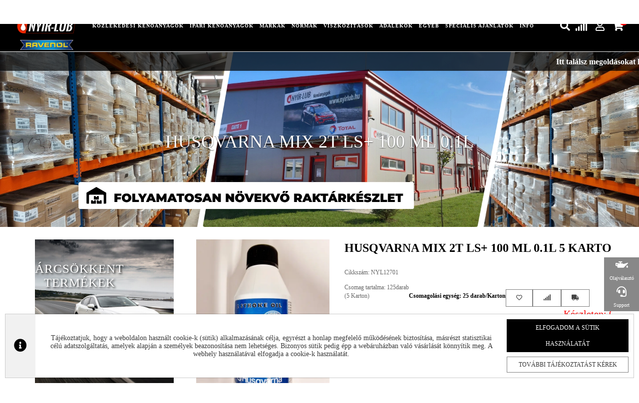

--- FILE ---
content_type: text/html; charset=UTF-8
request_url: https://nyirlub.hu/husqvarna-mix-2t-ls-01l/karton/5
body_size: 61879
content:
<!DOCTYPE html>
<html lang="hu-HU">
<head>
    <meta charset="UTF-8">
    <meta name="viewport" content="width=device-width, initial-scale=1">

    <link rel="icon" type="image/png" href="/favicon/favicon-16x16.png" sizes="16x16">
<link rel="icon" type="image/png" href="/favicon/favicon-32x32.png" sizes="32x32">
<link rel="icon" type="image/png" href="/favicon/favicon-96x96.png" sizes="96x96">
<link rel="apple-touch-icon" sizes="57x57" href="/favicon/apple-touch-icon-57x57.png">
<link rel="apple-touch-icon" sizes="60x60" href="/favicon/apple-touch-icon-60x60.png">
<link rel="apple-touch-icon" sizes="72x72" href="/favicon/apple-touch-icon-72x72.png">
<link rel="apple-touch-icon" sizes="76x76" href="/favicon/apple-touch-icon-76x76.png">
<link rel="apple-touch-icon" sizes="114x114" href="/favicon/apple-touch-icon-114x114.png">
<link rel="apple-touch-icon" sizes="120x120" href="/favicon/apple-touch-icon-120x120.png">
<link rel="apple-touch-icon" sizes="144x144" href="/favicon/apple-touch-icon-144x144.png">
<link rel="apple-touch-icon" sizes="152x152" href="/favicon/apple-touch-icon-152x152.png">
<link rel="apple-touch-icon" sizes="180x180" href="/favicon/apple-touch-icon-180x180.png">
<link rel="icon" type="image/png" href="/favicon/android-chrome-192x192.png" sizes="192x192">
<link rel="manifest" href="/favicon/manifest.json">
<meta name="msapplication-TileImage" content="/favicon/mstile-144x144.png">
<meta name="msapplication-TileColor" content="##ffeecc">
<meta name="theme-color" content="##ffeecc">

    <meta name="csrf-param" content="_csrf">
    <meta name="csrf-token" content="sjP8EcRa53vVMuu1lOdqFocjYjwW4NzoR2Z992kagP-fULlakmuKDLd7rNqggA569mRbV3uni6Y2Ij-HJ3zFnA==">
    <title>HUSQVARNA MIX 2T LS+ 100 ML 0.1L</title>

    <meta name="title" content="HUSQVARNA MIX 2T LS+ 100 ML 0.1L">
<meta property="og:title" content="HUSQVARNA MIX 2T LS+ 100 ML 0.1L">
<meta name="DC.Title" content="HUSQVARNA MIX 2T LS+ 100 ML 0.1L">
<meta name="description" content="A Low Smoke+ ásványi és szintetikus olajak keveréke. Nagyon kevés kipufogó füstöt termel és kiváló minőségű kenést biztosít nagy terhelésű motorokban...">
<meta property="og:description" content="A Low Smoke+ ásványi és szintetikus olajak keveréke. Nagyon kevés kipufogó füstöt termel és kiváló minőségű kenést biztosít nagy terhelésű motorokban...">
<meta name="DC:Description" content="A Low Smoke+ ásványi és szintetikus olajak keveréke. Nagyon kevés kipufogó füstöt termel és kiváló minőségű kenést biztosít nagy terhelésű motorokban...">
<meta href="https://nyirlub.hu/husqvarna-mix-2t-ls-01l" rel="og:url">
<meta property="og:type" content="website">
<meta property="og:image" content="https://nyirlub.hu/images/og/15729502028285.jpg">
<link href="/components/assets/fancybox/dist/fancybox.css?v=1702968152" rel="stylesheet">
<link href="/assets/63f45d14/css/bootstrap.min.css?v=1766489496" rel="stylesheet">
<link href="/assets/bcac825/css/star-rating.css?v=1766489551" rel="stylesheet">
<link href="/assets/3d2857f8/css/kv-widgets.css?v=1766489499" rel="stylesheet">
<link href="/assets/d0a73006/css/checkbox-x.css?v=1766489499" rel="stylesheet">
<link href="/css/site.css?v=1721129514" rel="stylesheet">
<link href="/assets/cb9b97c9/animate.min.css?v=1766489496" rel="stylesheet">
<link href="/assets/cb9b97c9/bootstrap-dropdownhover.min.css?v=1766489496" rel="stylesheet">
<link href="/js/searchbe/search.css?v=1703164704" rel="stylesheet">
<script src="/js/jquery.min.js?v=1703164704"></script>
<script>window.rating_6cdfb73a = {"disabled":true,"showClear":false,"showCaption":false,"language":"hu"};

window.checkboxX_18e15574 = {"threeState":false};
</script>
    <link rel="preconnect" href="https://fonts.googleapis.com" crossorigin />
    <link rel="preconnect" href="https://fonts.gstatic.com" crossorigin />
    
    <link rel="preload" href="https://fonts.googleapis.com/icon?family=Material+Icons" as="style">
    <link rel="preload" href="https://fonts.googleapis.com/css?family=Montserrat:300,400,500,600&&display=swap" as="style">
    <link href="https://fonts.googleapis.com/icon?family=Material+Icons" rel="stylesheet">

    <link href="/themes/nyirlub/css/fontawesome-all.min.css" rel="stylesheet">

    <link href="/css/cart.css?v=387866dcefccbd8193626cfb1b9927dcb98df480" rel="stylesheet">
    <link href="/css/news.css" rel="stylesheet">
    <link href="/css/cookie.css" rel="stylesheet">
    <link rel="stylesheet" href="/slick/slick.css">
    <link rel="stylesheet" href="/slick/slick-theme.css?0816">
    <link rel="stylesheet" media="all" href="/css/nyirlub.css?v=09d416cf36535f7df3159c4081df402df2f7f359">
    
    <link href="/css/mainmg.css?v=da39a3ee5e6b4b0d3255bfef95601890afd80709" rel="stylesheet">
    <link href="/css/maintj.css?v=ecae84eb75229d0feb4ac3aa10dc9b03d134801e" rel="stylesheet">
    <link href="/css/mainvj.css?v=a5b7b83714b4c633d8bf92c6a901b5220f95a123" rel="stylesheet">
    <link href="/css/nlcolors.css?v=f718f8f2fead15fe1a91b15ef28f2f9ed2f80b6e" rel="stylesheet">

    
    <link rel="apple-touch-icon" sizes="57x57" href="/favicon/apple-icon-57x57.png">
    <link rel="apple-touch-icon" sizes="60x60" href="/favicon/apple-icon-60x60.png">
    <link rel="apple-touch-icon" sizes="72x72" href="/favicon/apple-icon-72x72.png">
    <link rel="apple-touch-icon" sizes="76x76" href="/favicon/apple-icon-76x76.png">
    <link rel="apple-touch-icon" sizes="114x114" href="/favicon/apple-icon-114x114.png">
    <link rel="apple-touch-icon" sizes="120x120" href="/favicon/apple-icon-120x120.png">
    <link rel="apple-touch-icon" sizes="144x144" href="/favicon/apple-icon-144x144.png">
    <link rel="apple-touch-icon" sizes="152x152" href="/favicon/apple-icon-152x152.png">
    <link rel="apple-touch-icon" sizes="180x180" href="/favicon/apple-icon-180x180.png">
    <link rel="icon" type="image/png" sizes="192x192"  href="/favicon/android-icon-192x192.png">
    <link rel="icon" type="image/png" sizes="32x32" href="/favicon/favicon-32x32.png">
    <link rel="icon" type="image/png" sizes="96x96" href="/favicon/favicon-96x96.png">
    <link rel="icon" type="image/png" sizes="16x16" href="/favicon/favicon-16x16.png">
    <link rel="manifest" href="/favicon/manifest.json">
    <meta name="msapplication-TileColor" content="#ffffff">
    <meta name="msapplication-TileImage" content="/favicon/ms-icon-144x144.png">
    <meta name="theme-color" content="#ffffff">


    <!-- Global site tag (gtag.js) - Google Analytics -->
<script async src="https://www.googletagmanager.com/gtag/js?id=UA-147176144-14"></script>
<script>
  window.dataLayer = window.dataLayer || [];
  function gtag(){dataLayer.push(arguments);}
  gtag('js', new Date());

  gtag('config', 'UA-147176144-14');
</script>

    <script>
window.cookie_consent_color = "#000000";
</script>
    <link rel="stylesheet" href="/css/bootstrap-select.min.css">

</head>
<body id="page-body" class="">
<div class="mf-open-overlay"></div>


<div id="myNav" class="mobilemenu-overlay">
    <a href="#" class="closebtn" id="menuCloseIcon">&times;</a>

    <a href="/"><img class="mobilemenu-logo" src="/img/nyirlub-logo.png" alt="global oil trade"></a>
    <a class="ravenol-logo-m" href="/ravenol"><img src="/img/ravenol.png" alt="Ravenol"></a>

    <div class="mobilemenu-header">
                    <div class="mobule-user-btns">
                <a href="/bejelentkezes">Bejelentkezés</a>
                <a href="/regisztracio">Regisztráció</a>
            </div>
            </div>

    <div class="mobilemenucontent">
                    <a href="/termekek">Termékek</a>
            <a href="/szallitas-fizetes-kisker">Szállítás/Fizetés</a>
            <a href="/kapcsolat">Kapcsolat</a>
            </div>

    <div class="mobilemenu-footer">
        <div class="mobilemenu-footer-txt">
            <div class="mft-row text-uppercase">TELEFONOS ÜGYFÉLSZOLGÁLAT<br>(Hétfőtől Péntekig 8-17h)</div>
            <div class="mft-row"><a href="tel:+36706739291"><i class="fas fa-phone"></i> <span>+36 70 673 9291</span></a></div>
            <div class="mft-row"><a href="tel:+36706740983"><i class="fas fa-phone"></i> <span>+36 70 674 0983</span></a></div>
            <div class="mft-row"><a href="mailto:nyirlubkft@gmail.com"><i class="fas fa-envelope"></i> <span>nyirlubkft@gmail.com</span></a></div>
        </div>
        <div class="mobilemenu-footer-txt">
            <div class="mft-row text-uppercase">NYÍR-LUB Kft.:</div>
            <div class="mft-row">2142 Nagytarcsa Felső Ipari krt. 3</div>
                        <div class="mft-row">Nyitvatartás:<br>Hétfőtől – Péntekig, 8.00 – 17.00-ig  (ebédidő 12.00-12.30 között)</div>
        </div>
    </div>

</div>

<div class="lub-header" id="lub-header">
    <a class="ravenol-logo" href="/ravenol"><img src="/img/ravenol.png" alt="Ravenol"></a>

    <i id="menuIcon" class="material-icons visible-xs">&#xe5d2;</i>

    <div class="header-logo">
        <a href="/"><img id="globalOilTrade" src="/img/nyirlub-logo.png" alt="global oil trade"></a>
    </div>
    <div class="header-menu hidden-xs">
        
<nav id="mainmenu" class="nl-mainmenu navbar font-size-reset" role="navigation">
    <div class="container-fluid">
        <!-- Brand and toggle get grouped for better mobile display -->
        <div class="navbar-header">
            <button type="button" class="navbar-toggle collapsed" data-toggle="collapse" data-target="#bs-example-navbar-collapse-animations">
                <span class="sr-only">Toggle navigation</span>
                <span class="icon-bar"></span>
                <span class="icon-bar"></span>
                <span class="icon-bar"></span>
            </button>
        </div>

        <!-- Collect the nav links, forms, and other content for toggling -->
        <div class="collapse navbar-collapse" id="mainmenu-items" data-hover="dropdown" data-animations="slideInUp fadeIn fadeIn fadeIn">
            <ul class="mainmenumainitems nav navbar-nav">

                <li class="dropdown catmenu hidden-xs">
                    <a href="/termekek?category_f=6" class="mainmenu-firstitems" role="button" aria-expanded="true">közlekedési kenőanyagok</a>
                                        <ul class="mainmenusub1 dropdown-menu dropdownhover-bottom catmenu-cats menucolumncount2" role="menu">
                        <div class="categorymenu-column">
                                                            <li class="dropdown"><a href="/termekek?category_f=77">Személygépjármű motorolajok</a>
                                    <ul class="dropdown-menu brandmenu-brands mainmenusub2 menucolumncount3"><div class="brandmenu-column"><li class="dropdown"><a href="/termekek?category_f=77&viscosity_f=0W16">0W16</a><ul class="mainmenusub3 dropdown-menu brandmenu-brands menucolumncount1" role="menu"><div class="brandmenu-column"><li class="dropdown"><a href="/termekek?category_f=77&viscosity_f=0W16&manufacturer_f=12">CASTROL</a><ul class="mainmenusub4 dropdown-menu brandmenu-brands menucolumncount1" role="menu"><div class="brandmenu-column"><li><a href="/termekek?category_f=77&viscosity_f=0W16&manufacturer_f=12&capacity_f=0_5">5 L</a></li></div></ul></li><li class="dropdown"><a href="/termekek?category_f=77&viscosity_f=0W16&manufacturer_f=16">MOBIL</a><ul class="mainmenusub4 dropdown-menu brandmenu-brands menucolumncount1" role="menu"><div class="brandmenu-column"><li><a href="/termekek?category_f=77&viscosity_f=0W16&manufacturer_f=16&capacity_f=0_1">1 L</a></li><li><a href="/termekek?category_f=77&viscosity_f=0W16&manufacturer_f=16&capacity_f=0_5">5 L</a></li></div></ul></li><li class="dropdown"><a href="/termekek?category_f=77&viscosity_f=0W16&manufacturer_f=21">MOTUL</a><ul class="mainmenusub4 dropdown-menu brandmenu-brands menucolumncount1" role="menu"><div class="brandmenu-column"><li><a href="/termekek?category_f=77&viscosity_f=0W16&manufacturer_f=21&capacity_f=0_1">1 L</a></li><li><a href="/termekek?category_f=77&viscosity_f=0W16&manufacturer_f=21&capacity_f=0_4">4 L</a></li></div></ul></li><li class="dropdown"><a href="/termekek?category_f=77&viscosity_f=0W16&manufacturer_f=14">RAVENOL</a><ul class="mainmenusub4 dropdown-menu brandmenu-brands menucolumncount1" role="menu"><div class="brandmenu-column"><li><a href="/termekek?category_f=77&viscosity_f=0W16&manufacturer_f=14&capacity_f=0_1">1 L</a></li><li><a href="/termekek?category_f=77&viscosity_f=0W16&manufacturer_f=14&capacity_f=0_4">4 L</a></li></div></ul></li><li class="dropdown"><a href="/termekek?category_f=77&viscosity_f=0W16&manufacturer_f=42">SUZUKI ECSTAR</a><ul class="mainmenusub4 dropdown-menu brandmenu-brands menucolumncount1" role="menu"><div class="brandmenu-column"><li><a href="/termekek?category_f=77&viscosity_f=0W16&manufacturer_f=42&capacity_f=0_1">1 L</a></li><li><a href="/termekek?category_f=77&viscosity_f=0W16&manufacturer_f=42&capacity_f=0_4">4 L</a></li></div></ul></li><li class="dropdown"><a href="/termekek?category_f=77&viscosity_f=0W16&manufacturer_f=34">TOYOTA</a><ul class="mainmenusub4 dropdown-menu brandmenu-brands menucolumncount1" role="menu"><div class="brandmenu-column"><li><a href="/termekek?category_f=77&viscosity_f=0W16&manufacturer_f=34&capacity_f=0_5">5 L</a></li></div></ul></li></div></ul></li><li class="dropdown"><a href="/termekek?category_f=77&viscosity_f=0W20">0W20</a><ul class="mainmenusub3 dropdown-menu brandmenu-brands menucolumncount3" role="menu"><div class="brandmenu-column"><li class="dropdown"><a href="/termekek?category_f=77&viscosity_f=0W20&manufacturer_f=10">ARAL</a><ul class="mainmenusub4 dropdown-menu brandmenu-brands menucolumncount1" role="menu"><div class="brandmenu-column"><li><a href="/termekek?category_f=77&viscosity_f=0W20&manufacturer_f=10&capacity_f=0_1">1 L</a></li><li><a href="/termekek?category_f=77&viscosity_f=0W20&manufacturer_f=10&capacity_f=0_5">5 L</a></li></div></ul></li><li class="dropdown"><a href="/termekek?category_f=77&viscosity_f=0W20&manufacturer_f=66">AUDI</a><ul class="mainmenusub4 dropdown-menu brandmenu-brands menucolumncount1" role="menu"><div class="brandmenu-column"><li><a href="/termekek?category_f=77&viscosity_f=0W20&manufacturer_f=66&capacity_f=0_1">1 L</a></li></div></ul></li><li class="dropdown"><a href="/termekek?category_f=77&viscosity_f=0W20&manufacturer_f=11">BMW</a><ul class="mainmenusub4 dropdown-menu brandmenu-brands menucolumncount1" role="menu"><div class="brandmenu-column"><li><a href="/termekek?category_f=77&viscosity_f=0W20&manufacturer_f=11&capacity_f=0_1">1 L</a></li></div></ul></li><li class="dropdown"><a href="/termekek?category_f=77&viscosity_f=0W20&manufacturer_f=12">CASTROL</a><ul class="mainmenusub4 dropdown-menu brandmenu-brands menucolumncount1" role="menu"><div class="brandmenu-column"><li><a href="/termekek?category_f=77&viscosity_f=0W20&manufacturer_f=12&capacity_f=0_1">1 L</a></li><li><a href="/termekek?category_f=77&viscosity_f=0W20&manufacturer_f=12&capacity_f=0_4">4 L</a></li><li><a href="/termekek?category_f=77&viscosity_f=0W20&manufacturer_f=12&capacity_f=0_5">5 L</a></li></div></ul></li><li class="dropdown"><a href="/termekek?category_f=77&viscosity_f=0W20&manufacturer_f=18">FUCHS</a><ul class="mainmenusub4 dropdown-menu brandmenu-brands menucolumncount1" role="menu"><div class="brandmenu-column"><li><a href="/termekek?category_f=77&viscosity_f=0W20&manufacturer_f=18&capacity_f=0_1">1 L</a></li><li><a href="/termekek?category_f=77&viscosity_f=0W20&manufacturer_f=18&capacity_f=0_5">5 L</a></li></div></ul></li><li class="dropdown"><a href="/termekek?category_f=77&viscosity_f=0W20&manufacturer_f=59">KIA</a><ul class="mainmenusub4 dropdown-menu brandmenu-brands menucolumncount1" role="menu"><div class="brandmenu-column"><li><a href="/termekek?category_f=77&viscosity_f=0W20&manufacturer_f=59&capacity_f=0_1">1 L</a></li></div></ul></li><li class="dropdown"><a href="/termekek?category_f=77&viscosity_f=0W20&manufacturer_f=44">LIQUI MOLY</a><ul class="mainmenusub4 dropdown-menu brandmenu-brands menucolumncount1" role="menu"><div class="brandmenu-column"><li><a href="/termekek?category_f=77&viscosity_f=0W20&manufacturer_f=44&capacity_f=0_1">1 L</a></li><li><a href="/termekek?category_f=77&viscosity_f=0W20&manufacturer_f=44&capacity_f=0_4">4 L</a></li><li><a href="/termekek?category_f=77&viscosity_f=0W20&manufacturer_f=44&capacity_f=0_5">5 L</a></li></div></ul></li></div><div class="brandmenu-column"><li class="dropdown"><a href="/termekek?category_f=77&viscosity_f=0W20&manufacturer_f=20">MAZDA</a><ul class="mainmenusub4 dropdown-menu brandmenu-brands menucolumncount1" role="menu"><div class="brandmenu-column"><li><a href="/termekek?category_f=77&viscosity_f=0W20&manufacturer_f=20&capacity_f=0_1">1 L</a></li><li><a href="/termekek?category_f=77&viscosity_f=0W20&manufacturer_f=20&capacity_f=0_5">5 L</a></li></div></ul></li><li class="dropdown"><a href="/termekek?category_f=77&viscosity_f=0W20&manufacturer_f=36">MERCEDES</a><ul class="mainmenusub4 dropdown-menu brandmenu-brands menucolumncount1" role="menu"><div class="brandmenu-column"><li><a href="/termekek?category_f=77&viscosity_f=0W20&manufacturer_f=36&capacity_f=0_1">1 L</a></li></div></ul></li><li class="dropdown"><a href="/termekek?category_f=77&viscosity_f=0W20&manufacturer_f=16">MOBIL</a><ul class="mainmenusub4 dropdown-menu brandmenu-brands menucolumncount1" role="menu"><div class="brandmenu-column"><li><a href="/termekek?category_f=77&viscosity_f=0W20&manufacturer_f=16&capacity_f=0_1">1 L</a></li><li><a href="/termekek?category_f=77&viscosity_f=0W20&manufacturer_f=16&capacity_f=0_4">4 L</a></li><li><a href="/termekek?category_f=77&viscosity_f=0W20&manufacturer_f=16&capacity_f=0_5">5 L</a></li></div></ul></li><li class="dropdown"><a href="/termekek?category_f=77&viscosity_f=0W20&manufacturer_f=21">MOTUL</a><ul class="mainmenusub4 dropdown-menu brandmenu-brands menucolumncount1" role="menu"><div class="brandmenu-column"><li><a href="/termekek?category_f=77&viscosity_f=0W20&manufacturer_f=21&capacity_f=0_1">1 L</a></li><li><a href="/termekek?category_f=77&viscosity_f=0W20&manufacturer_f=21&capacity_f=0_4">4 L</a></li><li><a href="/termekek?category_f=77&viscosity_f=0W20&manufacturer_f=21&capacity_f=0_5">5 L</a></li></div></ul></li><li class="dropdown"><a href="/termekek?category_f=77&viscosity_f=0W20&manufacturer_f=40">OPEL-GM</a><ul class="mainmenusub4 dropdown-menu brandmenu-brands menucolumncount1" role="menu"><div class="brandmenu-column"><li><a href="/termekek?category_f=77&viscosity_f=0W20&manufacturer_f=40&capacity_f=0_1">1 L</a></li><li><a href="/termekek?category_f=77&viscosity_f=0W20&manufacturer_f=40&capacity_f=0_5">5 L</a></li></div></ul></li><li class="dropdown"><a href="/termekek?category_f=77&viscosity_f=0W20&manufacturer_f=63">PETRONAS SELENIA</a><ul class="mainmenusub4 dropdown-menu brandmenu-brands menucolumncount1" role="menu"><div class="brandmenu-column"><li><a href="/termekek?category_f=77&viscosity_f=0W20&manufacturer_f=63&capacity_f=0_1">1 L</a></li></div></ul></li><li class="dropdown"><a href="/termekek?category_f=77&viscosity_f=0W20&manufacturer_f=61">PETRONAS SYNTIUM</a><ul class="mainmenusub4 dropdown-menu brandmenu-brands menucolumncount1" role="menu"><div class="brandmenu-column"><li><a href="/termekek?category_f=77&viscosity_f=0W20&manufacturer_f=61&capacity_f=0_1">1 L</a></li><li><a href="/termekek?category_f=77&viscosity_f=0W20&manufacturer_f=61&capacity_f=0_5">5 L</a></li></div></ul></li></div><div class="brandmenu-column"><li class="dropdown"><a href="/termekek?category_f=77&viscosity_f=0W20&manufacturer_f=14">RAVENOL</a><ul class="mainmenusub4 dropdown-menu brandmenu-brands menucolumncount1" role="menu"><div class="brandmenu-column"><li><a href="/termekek?category_f=77&viscosity_f=0W20&manufacturer_f=14&capacity_f=0_1">1 L</a></li><li><a href="/termekek?category_f=77&viscosity_f=0W20&manufacturer_f=14&capacity_f=0_4">4 L</a></li><li><a href="/termekek?category_f=77&viscosity_f=0W20&manufacturer_f=14&capacity_f=0_5">5 L</a></li></div></ul></li><li class="dropdown"><a href="/termekek?category_f=77&viscosity_f=0W20&manufacturer_f=15">SHELL</a><ul class="mainmenusub4 dropdown-menu brandmenu-brands menucolumncount1" role="menu"><div class="brandmenu-column"><li><a href="/termekek?category_f=77&viscosity_f=0W20&manufacturer_f=15&capacity_f=0_1">1 L</a></li><li><a href="/termekek?category_f=77&viscosity_f=0W20&manufacturer_f=15&capacity_f=0_5">5 L</a></li></div></ul></li><li class="dropdown"><a href="/termekek?category_f=77&viscosity_f=0W20&manufacturer_f=42">SUZUKI ECSTAR</a><ul class="mainmenusub4 dropdown-menu brandmenu-brands menucolumncount1" role="menu"><div class="brandmenu-column"><li><a href="/termekek?category_f=77&viscosity_f=0W20&manufacturer_f=42&capacity_f=0_1">1 L</a></li><li><a href="/termekek?category_f=77&viscosity_f=0W20&manufacturer_f=42&capacity_f=0_4">4 L</a></li></div></ul></li><li class="dropdown"><a href="/termekek?category_f=77&viscosity_f=0W20&manufacturer_f=28">TOTAL</a><ul class="mainmenusub4 dropdown-menu brandmenu-brands menucolumncount1" role="menu"><div class="brandmenu-column"><li><a href="/termekek?category_f=77&viscosity_f=0W20&manufacturer_f=28&capacity_f=0_1">1 L</a></li><li><a href="/termekek?category_f=77&viscosity_f=0W20&manufacturer_f=28&capacity_f=0_5">5 L</a></li></div></ul></li><li class="dropdown"><a href="/termekek?category_f=77&viscosity_f=0W20&manufacturer_f=34">TOYOTA</a><ul class="mainmenusub4 dropdown-menu brandmenu-brands menucolumncount1" role="menu"><div class="brandmenu-column"><li><a href="/termekek?category_f=77&viscosity_f=0W20&manufacturer_f=34&capacity_f=0_1">1 L</a></li><li><a href="/termekek?category_f=77&viscosity_f=0W20&manufacturer_f=34&capacity_f=0_5">5 L</a></li></div></ul></li><li class="dropdown"><a href="/termekek?category_f=77&viscosity_f=0W20&manufacturer_f=45">VOLVO</a><ul class="mainmenusub4 dropdown-menu brandmenu-brands menucolumncount1" role="menu"><div class="brandmenu-column"><li><a href="/termekek?category_f=77&viscosity_f=0W20&manufacturer_f=45&capacity_f=0_1">1 L</a></li><li><a href="/termekek?category_f=77&viscosity_f=0W20&manufacturer_f=45&capacity_f=0_4">4 L</a></li></div></ul></li><li class="dropdown"><a href="/termekek?category_f=77&viscosity_f=0W20&manufacturer_f=41">VW-ORIGINAL</a><ul class="mainmenusub4 dropdown-menu brandmenu-brands menucolumncount1" role="menu"><div class="brandmenu-column"><li><a href="/termekek?category_f=77&viscosity_f=0W20&manufacturer_f=41&capacity_f=0_1">1 L</a></li><li><a href="/termekek?category_f=77&viscosity_f=0W20&manufacturer_f=41&capacity_f=0_5">5 L</a></li><li><a href="/termekek?category_f=77&viscosity_f=0W20&manufacturer_f=41&capacity_f=0_55">55 L</a></li></div></ul></li></div></ul></li><li class="dropdown"><a href="/termekek?category_f=77&viscosity_f=0W30">0W30</a><ul class="mainmenusub3 dropdown-menu brandmenu-brands menucolumncount3" role="menu"><div class="brandmenu-column"><li class="dropdown"><a href="/termekek?category_f=77&viscosity_f=0W30&manufacturer_f=66">AUDI</a><ul class="mainmenusub4 dropdown-menu brandmenu-brands menucolumncount1" role="menu"><div class="brandmenu-column"><li><a href="/termekek?category_f=77&viscosity_f=0W30&manufacturer_f=66&capacity_f=0_1">1 L</a></li></div></ul></li><li class="dropdown"><a href="/termekek?category_f=77&viscosity_f=0W30&manufacturer_f=11">BMW</a><ul class="mainmenusub4 dropdown-menu brandmenu-brands menucolumncount1" role="menu"><div class="brandmenu-column"><li><a href="/termekek?category_f=77&viscosity_f=0W30&manufacturer_f=11&capacity_f=0_1">1 L</a></li></div></ul></li><li class="dropdown"><a href="/termekek?category_f=77&viscosity_f=0W30&manufacturer_f=12">CASTROL</a><ul class="mainmenusub4 dropdown-menu brandmenu-brands menucolumncount1" role="menu"><div class="brandmenu-column"><li><a href="/termekek?category_f=77&viscosity_f=0W30&manufacturer_f=12&capacity_f=0_1">1 L</a></li><li><a href="/termekek?category_f=77&viscosity_f=0W30&manufacturer_f=12&capacity_f=0_4">4 L</a></li><li><a href="/termekek?category_f=77&viscosity_f=0W30&manufacturer_f=12&capacity_f=0_5">5 L</a></li></div></ul></li><li class="dropdown"><a href="/termekek?category_f=77&viscosity_f=0W30&manufacturer_f=19">ELF</a><ul class="mainmenusub4 dropdown-menu brandmenu-brands menucolumncount1" role="menu"><div class="brandmenu-column"><li><a href="/termekek?category_f=77&viscosity_f=0W30&manufacturer_f=19&capacity_f=0_4">4 L</a></li></div></ul></li><li class="dropdown"><a href="/termekek?category_f=77&viscosity_f=0W30&manufacturer_f=44">LIQUI MOLY</a><ul class="mainmenusub4 dropdown-menu brandmenu-brands menucolumncount1" role="menu"><div class="brandmenu-column"><li><a href="/termekek?category_f=77&viscosity_f=0W30&manufacturer_f=44&capacity_f=0_1">1 L</a></li><li><a href="/termekek?category_f=77&viscosity_f=0W30&manufacturer_f=44&capacity_f=0_5">5 L</a></li></div></ul></li></div><div class="brandmenu-column"><li class="dropdown"><a href="/termekek?category_f=77&viscosity_f=0W30&manufacturer_f=20">MAZDA</a><ul class="mainmenusub4 dropdown-menu brandmenu-brands menucolumncount1" role="menu"><div class="brandmenu-column"><li><a href="/termekek?category_f=77&viscosity_f=0W30&manufacturer_f=20&capacity_f=0_1">1 L</a></li><li><a href="/termekek?category_f=77&viscosity_f=0W30&manufacturer_f=20&capacity_f=0_5">5 L</a></li></div></ul></li><li class="dropdown"><a href="/termekek?category_f=77&viscosity_f=0W30&manufacturer_f=16">MOBIL</a><ul class="mainmenusub4 dropdown-menu brandmenu-brands menucolumncount1" role="menu"><div class="brandmenu-column"><li><a href="/termekek?category_f=77&viscosity_f=0W30&manufacturer_f=16&capacity_f=0_1">1 L</a></li><li><a href="/termekek?category_f=77&viscosity_f=0W30&manufacturer_f=16&capacity_f=0_4">4 L</a></li><li><a href="/termekek?category_f=77&viscosity_f=0W30&manufacturer_f=16&capacity_f=0_5">5 L</a></li></div></ul></li><li class="dropdown"><a href="/termekek?category_f=77&viscosity_f=0W30&manufacturer_f=21">MOTUL</a><ul class="mainmenusub4 dropdown-menu brandmenu-brands menucolumncount1" role="menu"><div class="brandmenu-column"><li><a href="/termekek?category_f=77&viscosity_f=0W30&manufacturer_f=21&capacity_f=0_1">1 L</a></li><li><a href="/termekek?category_f=77&viscosity_f=0W30&manufacturer_f=21&capacity_f=0_5">5 L</a></li></div></ul></li><li class="dropdown"><a href="/termekek?category_f=77&viscosity_f=0W30&manufacturer_f=63">PETRONAS SELENIA</a><ul class="mainmenusub4 dropdown-menu brandmenu-brands menucolumncount1" role="menu"><div class="brandmenu-column"><li><a href="/termekek?category_f=77&viscosity_f=0W30&manufacturer_f=63&capacity_f=0_1">1 L</a></li><li><a href="/termekek?category_f=77&viscosity_f=0W30&manufacturer_f=63&capacity_f=0_5">5 L</a></li></div></ul></li><li class="dropdown"><a href="/termekek?category_f=77&viscosity_f=0W30&manufacturer_f=61">PETRONAS SYNTIUM</a><ul class="mainmenusub4 dropdown-menu brandmenu-brands menucolumncount1" role="menu"><div class="brandmenu-column"><li><a href="/termekek?category_f=77&viscosity_f=0W30&manufacturer_f=61&capacity_f=0_1">1 L</a></li><li><a href="/termekek?category_f=77&viscosity_f=0W30&manufacturer_f=61&capacity_f=0_5">5 L</a></li></div></ul></li></div><div class="brandmenu-column"><li class="dropdown"><a href="/termekek?category_f=77&viscosity_f=0W30&manufacturer_f=14">RAVENOL</a><ul class="mainmenusub4 dropdown-menu brandmenu-brands menucolumncount1" role="menu"><div class="brandmenu-column"><li><a href="/termekek?category_f=77&viscosity_f=0W30&manufacturer_f=14&capacity_f=0_1">1 L</a></li><li><a href="/termekek?category_f=77&viscosity_f=0W30&manufacturer_f=14&capacity_f=0_4">4 L</a></li><li><a href="/termekek?category_f=77&viscosity_f=0W30&manufacturer_f=14&capacity_f=0_5">5 L</a></li></div></ul></li><li class="dropdown"><a href="/termekek?category_f=77&viscosity_f=0W30&manufacturer_f=15">SHELL</a><ul class="mainmenusub4 dropdown-menu brandmenu-brands menucolumncount1" role="menu"><div class="brandmenu-column"><li><a href="/termekek?category_f=77&viscosity_f=0W30&manufacturer_f=15&capacity_f=0_1">1 L</a></li><li><a href="/termekek?category_f=77&viscosity_f=0W30&manufacturer_f=15&capacity_f=0_4">4 L</a></li><li><a href="/termekek?category_f=77&viscosity_f=0W30&manufacturer_f=15&capacity_f=0_5">5 L</a></li></div></ul></li><li class="dropdown"><a href="/termekek?category_f=77&viscosity_f=0W30&manufacturer_f=28">TOTAL</a><ul class="mainmenusub4 dropdown-menu brandmenu-brands menucolumncount1" role="menu"><div class="brandmenu-column"><li><a href="/termekek?category_f=77&viscosity_f=0W30&manufacturer_f=28&capacity_f=0_1">1 L</a></li><li><a href="/termekek?category_f=77&viscosity_f=0W30&manufacturer_f=28&capacity_f=0_4">4 L</a></li><li><a href="/termekek?category_f=77&viscosity_f=0W30&manufacturer_f=28&capacity_f=0_5">5 L</a></li><li><a href="/termekek?category_f=77&viscosity_f=0W30&manufacturer_f=28&capacity_f=0_60">60 L</a></li></div></ul></li><li class="dropdown"><a href="/termekek?category_f=77&viscosity_f=0W30&manufacturer_f=45">VOLVO</a><ul class="mainmenusub4 dropdown-menu brandmenu-brands menucolumncount1" role="menu"><div class="brandmenu-column"><li><a href="/termekek?category_f=77&viscosity_f=0W30&manufacturer_f=45&capacity_f=0_1">1 L</a></li><li><a href="/termekek?category_f=77&viscosity_f=0W30&manufacturer_f=45&capacity_f=0_4">4 L</a></li></div></ul></li><li class="dropdown"><a href="/termekek?category_f=77&viscosity_f=0W30&manufacturer_f=41">VW-ORIGINAL</a><ul class="mainmenusub4 dropdown-menu brandmenu-brands menucolumncount1" role="menu"><div class="brandmenu-column"><li><a href="/termekek?category_f=77&viscosity_f=0W30&manufacturer_f=41&capacity_f=0_1">1 L</a></li><li><a href="/termekek?category_f=77&viscosity_f=0W30&manufacturer_f=41&capacity_f=0_5">5 L</a></li><li><a href="/termekek?category_f=77&viscosity_f=0W30&manufacturer_f=41&capacity_f=0_55">55 L</a></li><li><a href="/termekek?category_f=77&viscosity_f=0W30&manufacturer_f=41&capacity_f=0_209">209 L</a></li></div></ul></li></div></ul></li><li class="dropdown"><a href="/termekek?category_f=77&viscosity_f=0W40">0W40</a><ul class="mainmenusub3 dropdown-menu brandmenu-brands menucolumncount1" role="menu"><div class="brandmenu-column"><li class="dropdown"><a href="/termekek?category_f=77&viscosity_f=0W40&manufacturer_f=12">CASTROL</a><ul class="mainmenusub4 dropdown-menu brandmenu-brands menucolumncount1" role="menu"><div class="brandmenu-column"><li><a href="/termekek?category_f=77&viscosity_f=0W40&manufacturer_f=12&capacity_f=0_1">1 L</a></li><li><a href="/termekek?category_f=77&viscosity_f=0W40&manufacturer_f=12&capacity_f=0_4">4 L</a></li><li><a href="/termekek?category_f=77&viscosity_f=0W40&manufacturer_f=12&capacity_f=0_5">5 L</a></li></div></ul></li><li class="dropdown"><a href="/termekek?category_f=77&viscosity_f=0W40&manufacturer_f=16">MOBIL</a><ul class="mainmenusub4 dropdown-menu brandmenu-brands menucolumncount1" role="menu"><div class="brandmenu-column"><li><a href="/termekek?category_f=77&viscosity_f=0W40&manufacturer_f=16&capacity_f=0_1">1 L</a></li><li><a href="/termekek?category_f=77&viscosity_f=0W40&manufacturer_f=16&capacity_f=0_4">4 L</a></li><li><a href="/termekek?category_f=77&viscosity_f=0W40&manufacturer_f=16&capacity_f=0_5">5 L</a></li></div></ul></li><li class="dropdown"><a href="/termekek?category_f=77&viscosity_f=0W40&manufacturer_f=21">MOTUL</a><ul class="mainmenusub4 dropdown-menu brandmenu-brands menucolumncount1" role="menu"><div class="brandmenu-column"><li><a href="/termekek?category_f=77&viscosity_f=0W40&manufacturer_f=21&capacity_f=0_1">1 L</a></li><li><a href="/termekek?category_f=77&viscosity_f=0W40&manufacturer_f=21&capacity_f=0_2">2 L</a></li><li><a href="/termekek?category_f=77&viscosity_f=0W40&manufacturer_f=21&capacity_f=0_5">5 L</a></li></div></ul></li></div></ul></li><li class="dropdown"><a href="/termekek?category_f=77&viscosity_f=5W20">5W20</a><ul class="mainmenusub3 dropdown-menu brandmenu-brands menucolumncount2" role="menu"><div class="brandmenu-column"><li class="dropdown"><a href="/termekek?category_f=77&viscosity_f=5W20&manufacturer_f=12">CASTROL</a><ul class="mainmenusub4 dropdown-menu brandmenu-brands menucolumncount1" role="menu"><div class="brandmenu-column"><li><a href="/termekek?category_f=77&viscosity_f=5W20&manufacturer_f=12&capacity_f=0_1">1 L</a></li><li><a href="/termekek?category_f=77&viscosity_f=5W20&manufacturer_f=12&capacity_f=0_4">4 L</a></li><li><a href="/termekek?category_f=77&viscosity_f=5W20&manufacturer_f=12&capacity_f=0_5">5 L</a></li></div></ul></li><li class="dropdown"><a href="/termekek?category_f=77&viscosity_f=5W20&manufacturer_f=18">FUCHS</a><ul class="mainmenusub4 dropdown-menu brandmenu-brands menucolumncount1" role="menu"><div class="brandmenu-column"><li><a href="/termekek?category_f=77&viscosity_f=5W20&manufacturer_f=18&capacity_f=0_1">1 L</a></li><li><a href="/termekek?category_f=77&viscosity_f=5W20&manufacturer_f=18&capacity_f=0_5">5 L</a></li></div></ul></li><li class="dropdown"><a href="/termekek?category_f=77&viscosity_f=5W20&manufacturer_f=44">LIQUI MOLY</a><ul class="mainmenusub4 dropdown-menu brandmenu-brands menucolumncount1" role="menu"><div class="brandmenu-column"><li><a href="/termekek?category_f=77&viscosity_f=5W20&manufacturer_f=44&capacity_f=0_5">5 L</a></li></div></ul></li><li class="dropdown"><a href="/termekek?category_f=77&viscosity_f=5W20&manufacturer_f=16">MOBIL</a><ul class="mainmenusub4 dropdown-menu brandmenu-brands menucolumncount1" role="menu"><div class="brandmenu-column"><li><a href="/termekek?category_f=77&viscosity_f=5W20&manufacturer_f=16&capacity_f=0_1">1 L</a></li><li><a href="/termekek?category_f=77&viscosity_f=5W20&manufacturer_f=16&capacity_f=0_5">5 L</a></li></div></ul></li><li class="dropdown"><a href="/termekek?category_f=77&viscosity_f=5W20&manufacturer_f=21">MOTUL</a><ul class="mainmenusub4 dropdown-menu brandmenu-brands menucolumncount1" role="menu"><div class="brandmenu-column"><li><a href="/termekek?category_f=77&viscosity_f=5W20&manufacturer_f=21&capacity_f=0_1">1 L</a></li><li><a href="/termekek?category_f=77&viscosity_f=5W20&manufacturer_f=21&capacity_f=0_5">5 L</a></li></div></ul></li><li class="dropdown"><a href="/termekek?category_f=77&viscosity_f=5W20&manufacturer_f=61">PETRONAS SYNTIUM</a><ul class="mainmenusub4 dropdown-menu brandmenu-brands menucolumncount1" role="menu"><div class="brandmenu-column"><li><a href="/termekek?category_f=77&viscosity_f=5W20&manufacturer_f=61&capacity_f=0_1">1 L</a></li><li><a href="/termekek?category_f=77&viscosity_f=5W20&manufacturer_f=61&capacity_f=0_5">5 L</a></li></div></ul></li><li class="dropdown"><a href="/termekek?category_f=77&viscosity_f=5W20&manufacturer_f=14">RAVENOL</a><ul class="mainmenusub4 dropdown-menu brandmenu-brands menucolumncount1" role="menu"><div class="brandmenu-column"><li><a href="/termekek?category_f=77&viscosity_f=5W20&manufacturer_f=14&capacity_f=0_1">1 L</a></li><li><a href="/termekek?category_f=77&viscosity_f=5W20&manufacturer_f=14&capacity_f=0_5">5 L</a></li></div></ul></li><li class="dropdown"><a href="/termekek?category_f=77&viscosity_f=5W20&manufacturer_f=28">TOTAL</a><ul class="mainmenusub4 dropdown-menu brandmenu-brands menucolumncount1" role="menu"><div class="brandmenu-column"><li><a href="/termekek?category_f=77&viscosity_f=5W20&manufacturer_f=28&capacity_f=0_1">1 L</a></li><li><a href="/termekek?category_f=77&viscosity_f=5W20&manufacturer_f=28&capacity_f=0_5">5 L</a></li></div></ul></li></div></ul></li><li class="dropdown"><a href="/termekek?category_f=77&viscosity_f=5W30">5W30</a><ul class="mainmenusub3 dropdown-menu brandmenu-brands menucolumncount3" role="menu"><div class="brandmenu-column"><li class="dropdown"><a href="/termekek?category_f=77&viscosity_f=5W30&manufacturer_f=10">ARAL</a><ul class="mainmenusub4 dropdown-menu brandmenu-brands menucolumncount1" role="menu"><div class="brandmenu-column"><li><a href="/termekek?category_f=77&viscosity_f=5W30&manufacturer_f=10&capacity_f=0_1">1 L</a></li><li><a href="/termekek?category_f=77&viscosity_f=5W30&manufacturer_f=10&capacity_f=0_4">4 L</a></li><li><a href="/termekek?category_f=77&viscosity_f=5W30&manufacturer_f=10&capacity_f=0_60">60 L</a></li><li><a href="/termekek?category_f=77&viscosity_f=5W30&manufacturer_f=10&capacity_f=0_208">208 L</a></li></div></ul></li><li class="dropdown"><a href="/termekek?category_f=77&viscosity_f=5W30&manufacturer_f=11">BMW</a><ul class="mainmenusub4 dropdown-menu brandmenu-brands menucolumncount1" role="menu"><div class="brandmenu-column"><li><a href="/termekek?category_f=77&viscosity_f=5W30&manufacturer_f=11&capacity_f=0_1">1 L</a></li><li><a href="/termekek?category_f=77&viscosity_f=5W30&manufacturer_f=11&capacity_f=0_5">5 L</a></li><li><a href="/termekek?category_f=77&viscosity_f=5W30&manufacturer_f=11&capacity_f=0_209">209 L</a></li></div></ul></li><li class="dropdown"><a href="/termekek?category_f=77&viscosity_f=5W30&manufacturer_f=12">CASTROL</a><ul class="mainmenusub4 dropdown-menu brandmenu-brands menucolumncount1" role="menu"><div class="brandmenu-column"><li><a href="/termekek?category_f=77&viscosity_f=5W30&manufacturer_f=12&capacity_f=0_1">1 L</a></li><li><a href="/termekek?category_f=77&viscosity_f=5W30&manufacturer_f=12&capacity_f=0_4">4 L</a></li><li><a href="/termekek?category_f=77&viscosity_f=5W30&manufacturer_f=12&capacity_f=0_5">5 L</a></li><li><a href="/termekek?category_f=77&viscosity_f=5W30&manufacturer_f=12&capacity_f=0_20">20 L</a></li><li><a href="/termekek?category_f=77&viscosity_f=5W30&manufacturer_f=12&capacity_f=0_60">60 L</a></li><li><a href="/termekek?category_f=77&viscosity_f=5W30&manufacturer_f=12&capacity_f=0_208">208 L</a></li></div></ul></li><li class="dropdown"><a href="/termekek?category_f=77&viscosity_f=5W30&manufacturer_f=19">ELF</a><ul class="mainmenusub4 dropdown-menu brandmenu-brands menucolumncount1" role="menu"><div class="brandmenu-column"><li><a href="/termekek?category_f=77&viscosity_f=5W30&manufacturer_f=19&capacity_f=0_1">1 L</a></li><li><a href="/termekek?category_f=77&viscosity_f=5W30&manufacturer_f=19&capacity_f=0_5">5 L</a></li><li><a href="/termekek?category_f=77&viscosity_f=5W30&manufacturer_f=19&capacity_f=0_20">20 L</a></li><li><a href="/termekek?category_f=77&viscosity_f=5W30&manufacturer_f=19&capacity_f=0_60">60 L</a></li><li><a href="/termekek?category_f=77&viscosity_f=5W30&manufacturer_f=19&capacity_f=0_208">208 L</a></li></div></ul></li><li class="dropdown"><a href="/termekek?category_f=77&viscosity_f=5W30&manufacturer_f=56">ENEOS</a><ul class="mainmenusub4 dropdown-menu brandmenu-brands menucolumncount1" role="menu"><div class="brandmenu-column"><li><a href="/termekek?category_f=77&viscosity_f=5W30&manufacturer_f=56&capacity_f=0_1">1 L</a></li><li><a href="/termekek?category_f=77&viscosity_f=5W30&manufacturer_f=56&capacity_f=0_4">4 L</a></li></div></ul></li><li class="dropdown"><a href="/termekek?category_f=77&viscosity_f=5W30&manufacturer_f=13">FORD</a><ul class="mainmenusub4 dropdown-menu brandmenu-brands menucolumncount1" role="menu"><div class="brandmenu-column"><li><a href="/termekek?category_f=77&viscosity_f=5W30&manufacturer_f=13&capacity_f=0_1">1 L</a></li><li><a href="/termekek?category_f=77&viscosity_f=5W30&manufacturer_f=13&capacity_f=0_5">5 L</a></li><li><a href="/termekek?category_f=77&viscosity_f=5W30&manufacturer_f=13&capacity_f=0_208">208 L</a></li></div></ul></li><li class="dropdown"><a href="/termekek?category_f=77&viscosity_f=5W30&manufacturer_f=18">FUCHS</a><ul class="mainmenusub4 dropdown-menu brandmenu-brands menucolumncount1" role="menu"><div class="brandmenu-column"><li><a href="/termekek?category_f=77&viscosity_f=5W30&manufacturer_f=18&capacity_f=0_1">1 L</a></li><li><a href="/termekek?category_f=77&viscosity_f=5W30&manufacturer_f=18&capacity_f=0_4">4 L</a></li><li><a href="/termekek?category_f=77&viscosity_f=5W30&manufacturer_f=18&capacity_f=0_5">5 L</a></li><li><a href="/termekek?category_f=77&viscosity_f=5W30&manufacturer_f=18&capacity_f=0_20">20 L</a></li><li><a href="/termekek?category_f=77&viscosity_f=5W30&manufacturer_f=18&capacity_f=0_60">60 L</a></li></div></ul></li><li class="dropdown"><a href="/termekek?category_f=77&viscosity_f=5W30&manufacturer_f=59">KIA</a><ul class="mainmenusub4 dropdown-menu brandmenu-brands menucolumncount1" role="menu"><div class="brandmenu-column"><li><a href="/termekek?category_f=77&viscosity_f=5W30&manufacturer_f=59&capacity_f=0_1">1 L</a></li><li><a href="/termekek?category_f=77&viscosity_f=5W30&manufacturer_f=59&capacity_f=0_5">5 L</a></li></div></ul></li><li class="dropdown"><a href="/termekek?category_f=77&viscosity_f=5W30&manufacturer_f=44">LIQUI MOLY</a><ul class="mainmenusub4 dropdown-menu brandmenu-brands menucolumncount1" role="menu"><div class="brandmenu-column"><li><a href="/termekek?category_f=77&viscosity_f=5W30&manufacturer_f=44&capacity_f=0_1">1 L</a></li><li><a href="/termekek?category_f=77&viscosity_f=5W30&manufacturer_f=44&capacity_f=0_4">4 L</a></li><li><a href="/termekek?category_f=77&viscosity_f=5W30&manufacturer_f=44&capacity_f=0_5">5 L</a></li><li><a href="/termekek?category_f=77&viscosity_f=5W30&manufacturer_f=44&capacity_f=0_60">60 L</a></li></div></ul></li></div><div class="brandmenu-column"><li class="dropdown"><a href="/termekek?category_f=77&viscosity_f=5W30&manufacturer_f=31">MANNOL</a><ul class="mainmenusub4 dropdown-menu brandmenu-brands menucolumncount1" role="menu"><div class="brandmenu-column"><li><a href="/termekek?category_f=77&viscosity_f=5W30&manufacturer_f=31&capacity_f=0_1">1 L</a></li><li><a href="/termekek?category_f=77&viscosity_f=5W30&manufacturer_f=31&capacity_f=0_4">4 L</a></li><li><a href="/termekek?category_f=77&viscosity_f=5W30&manufacturer_f=31&capacity_f=0_5">5 L</a></li><li><a href="/termekek?category_f=77&viscosity_f=5W30&manufacturer_f=31&capacity_f=0_60">60 L</a></li></div></ul></li><li class="dropdown"><a href="/termekek?category_f=77&viscosity_f=5W30&manufacturer_f=20">MAZDA</a><ul class="mainmenusub4 dropdown-menu brandmenu-brands menucolumncount1" role="menu"><div class="brandmenu-column"><li><a href="/termekek?category_f=77&viscosity_f=5W30&manufacturer_f=20&capacity_f=0_1">1 L</a></li><li><a href="/termekek?category_f=77&viscosity_f=5W30&manufacturer_f=20&capacity_f=0_5">5 L</a></li></div></ul></li><li class="dropdown"><a href="/termekek?category_f=77&viscosity_f=5W30&manufacturer_f=36">MERCEDES</a><ul class="mainmenusub4 dropdown-menu brandmenu-brands menucolumncount1" role="menu"><div class="brandmenu-column"><li><a href="/termekek?category_f=77&viscosity_f=5W30&manufacturer_f=36&capacity_f=0_1">1 L</a></li><li><a href="/termekek?category_f=77&viscosity_f=5W30&manufacturer_f=36&capacity_f=0_5">5 L</a></li><li><a href="/termekek?category_f=77&viscosity_f=5W30&manufacturer_f=36&capacity_f=0_200">200 L</a></li></div></ul></li><li class="dropdown"><a href="/termekek?category_f=77&viscosity_f=5W30&manufacturer_f=16">MOBIL</a><ul class="mainmenusub4 dropdown-menu brandmenu-brands menucolumncount1" role="menu"><div class="brandmenu-column"><li><a href="/termekek?category_f=77&viscosity_f=5W30&manufacturer_f=16&capacity_f=0_1">1 L</a></li><li><a href="/termekek?category_f=77&viscosity_f=5W30&manufacturer_f=16&capacity_f=0_4">4 L</a></li><li><a href="/termekek?category_f=77&viscosity_f=5W30&manufacturer_f=16&capacity_f=0_5">5 L</a></li><li><a href="/termekek?category_f=77&viscosity_f=5W30&manufacturer_f=16&capacity_f=0_60">60 L</a></li><li><a href="/termekek?category_f=77&viscosity_f=5W30&manufacturer_f=16&capacity_f=0_208">208 L</a></li></div></ul></li><li class="dropdown"><a href="/termekek?category_f=77&viscosity_f=5W30&manufacturer_f=21">MOTUL</a><ul class="mainmenusub4 dropdown-menu brandmenu-brands menucolumncount1" role="menu"><div class="brandmenu-column"><li><a href="/termekek?category_f=77&viscosity_f=5W30&manufacturer_f=21&capacity_f=0_1">1 L</a></li><li><a href="/termekek?category_f=77&viscosity_f=5W30&manufacturer_f=21&capacity_f=0_2">2 L</a></li><li><a href="/termekek?category_f=77&viscosity_f=5W30&manufacturer_f=21&capacity_f=0_4">4 L</a></li><li><a href="/termekek?category_f=77&viscosity_f=5W30&manufacturer_f=21&capacity_f=0_5">5 L</a></li><li><a href="/termekek?category_f=77&viscosity_f=5W30&manufacturer_f=21&capacity_f=0_20">20 L</a></li><li><a href="/termekek?category_f=77&viscosity_f=5W30&manufacturer_f=21&capacity_f=0_60">60 L</a></li><li><a href="/termekek?category_f=77&viscosity_f=5W30&manufacturer_f=21&capacity_f=0_208">208 L</a></li></div></ul></li><li class="dropdown"><a href="/termekek?category_f=77&viscosity_f=5W30&manufacturer_f=35">NISSAN</a><ul class="mainmenusub4 dropdown-menu brandmenu-brands menucolumncount1" role="menu"><div class="brandmenu-column"><li><a href="/termekek?category_f=77&viscosity_f=5W30&manufacturer_f=35&capacity_f=0_1">1 L</a></li><li><a href="/termekek?category_f=77&viscosity_f=5W30&manufacturer_f=35&capacity_f=0_5">5 L</a></li></div></ul></li><li class="dropdown"><a href="/termekek?category_f=77&viscosity_f=5W30&manufacturer_f=40">OPEL-GM</a><ul class="mainmenusub4 dropdown-menu brandmenu-brands menucolumncount1" role="menu"><div class="brandmenu-column"><li><a href="/termekek?category_f=77&viscosity_f=5W30&manufacturer_f=40&capacity_f=0_1">1 L</a></li><li><a href="/termekek?category_f=77&viscosity_f=5W30&manufacturer_f=40&capacity_f=0_4">4 L</a></li><li><a href="/termekek?category_f=77&viscosity_f=5W30&manufacturer_f=40&capacity_f=0_5">5 L</a></li><li><a href="/termekek?category_f=77&viscosity_f=5W30&manufacturer_f=40&capacity_f=0_60">60 L</a></li></div></ul></li><li class="dropdown"><a href="/termekek?category_f=77&viscosity_f=5W30&manufacturer_f=63">PETRONAS SELENIA</a><ul class="mainmenusub4 dropdown-menu brandmenu-brands menucolumncount1" role="menu"><div class="brandmenu-column"><li><a href="/termekek?category_f=77&viscosity_f=5W30&manufacturer_f=63&capacity_f=0_1">1 L</a></li><li><a href="/termekek?category_f=77&viscosity_f=5W30&manufacturer_f=63&capacity_f=0_5">5 L</a></li></div></ul></li><li class="dropdown"><a href="/termekek?category_f=77&viscosity_f=5W30&manufacturer_f=61">PETRONAS SYNTIUM</a><ul class="mainmenusub4 dropdown-menu brandmenu-brands menucolumncount1" role="menu"><div class="brandmenu-column"><li><a href="/termekek?category_f=77&viscosity_f=5W30&manufacturer_f=61&capacity_f=0_1">1 L</a></li><li><a href="/termekek?category_f=77&viscosity_f=5W30&manufacturer_f=61&capacity_f=0_5">5 L</a></li><li><a href="/termekek?category_f=77&viscosity_f=5W30&manufacturer_f=61&capacity_f=0_60">60 L</a></li></div></ul></li></div><div class="brandmenu-column"><li class="dropdown"><a href="/termekek?category_f=77&viscosity_f=5W30&manufacturer_f=25">Q8</a><ul class="mainmenusub4 dropdown-menu brandmenu-brands menucolumncount1" role="menu"><div class="brandmenu-column"><li><a href="/termekek?category_f=77&viscosity_f=5W30&manufacturer_f=25&capacity_f=0_1">1 L</a></li><li><a href="/termekek?category_f=77&viscosity_f=5W30&manufacturer_f=25&capacity_f=0_4">4 L</a></li></div></ul></li><li class="dropdown"><a href="/termekek?category_f=77&viscosity_f=5W30&manufacturer_f=14">RAVENOL</a><ul class="mainmenusub4 dropdown-menu brandmenu-brands menucolumncount1" role="menu"><div class="brandmenu-column"><li><a href="/termekek?category_f=77&viscosity_f=5W30&manufacturer_f=14&capacity_f=0_1">1 L</a></li><li><a href="/termekek?category_f=77&viscosity_f=5W30&manufacturer_f=14&capacity_f=0_4">4 L</a></li><li><a href="/termekek?category_f=77&viscosity_f=5W30&manufacturer_f=14&capacity_f=0_5">5 L</a></li><li><a href="/termekek?category_f=77&viscosity_f=5W30&manufacturer_f=14&capacity_f=0_20">20 L</a></li><li><a href="/termekek?category_f=77&viscosity_f=5W30&manufacturer_f=14&capacity_f=0_60">60 L</a></li></div></ul></li><li class="dropdown"><a href="/termekek?category_f=77&viscosity_f=5W30&manufacturer_f=15">SHELL</a><ul class="mainmenusub4 dropdown-menu brandmenu-brands menucolumncount1" role="menu"><div class="brandmenu-column"><li><a href="/termekek?category_f=77&viscosity_f=5W30&manufacturer_f=15&capacity_f=0_1">1 L</a></li><li><a href="/termekek?category_f=77&viscosity_f=5W30&manufacturer_f=15&capacity_f=0_4">4 L</a></li><li><a href="/termekek?category_f=77&viscosity_f=5W30&manufacturer_f=15&capacity_f=0_5">5 L</a></li><li><a href="/termekek?category_f=77&viscosity_f=5W30&manufacturer_f=15&capacity_f=0_55">55 L</a></li><li><a href="/termekek?category_f=77&viscosity_f=5W30&manufacturer_f=15&capacity_f=0_209">209 L</a></li></div></ul></li><li class="dropdown"><a href="/termekek?category_f=77&viscosity_f=5W30&manufacturer_f=42">SUZUKI ECSTAR</a><ul class="mainmenusub4 dropdown-menu brandmenu-brands menucolumncount1" role="menu"><div class="brandmenu-column"><li><a href="/termekek?category_f=77&viscosity_f=5W30&manufacturer_f=42&capacity_f=0_1">1 L</a></li><li><a href="/termekek?category_f=77&viscosity_f=5W30&manufacturer_f=42&capacity_f=0_4">4 L</a></li></div></ul></li><li class="dropdown"><a href="/termekek?category_f=77&viscosity_f=5W30&manufacturer_f=28">TOTAL</a><ul class="mainmenusub4 dropdown-menu brandmenu-brands menucolumncount1" role="menu"><div class="brandmenu-column"><li><a href="/termekek?category_f=77&viscosity_f=5W30&manufacturer_f=28&capacity_f=0_1">1 L</a></li><li><a href="/termekek?category_f=77&viscosity_f=5W30&manufacturer_f=28&capacity_f=0_4">4 L</a></li><li><a href="/termekek?category_f=77&viscosity_f=5W30&manufacturer_f=28&capacity_f=0_5">5 L</a></li><li><a href="/termekek?category_f=77&viscosity_f=5W30&manufacturer_f=28&capacity_f=0_60">60 L</a></li><li><a href="/termekek?category_f=77&viscosity_f=5W30&manufacturer_f=28&capacity_f=0_208">208 L</a></li></div></ul></li><li class="dropdown"><a href="/termekek?category_f=77&viscosity_f=5W30&manufacturer_f=34">TOYOTA</a><ul class="mainmenusub4 dropdown-menu brandmenu-brands menucolumncount1" role="menu"><div class="brandmenu-column"><li><a href="/termekek?category_f=77&viscosity_f=5W30&manufacturer_f=34&capacity_f=0_1">1 L</a></li><li><a href="/termekek?category_f=77&viscosity_f=5W30&manufacturer_f=34&capacity_f=0_5">5 L</a></li></div></ul></li><li class="dropdown"><a href="/termekek?category_f=77&viscosity_f=5W30&manufacturer_f=30">VALVOLINE</a><ul class="mainmenusub4 dropdown-menu brandmenu-brands menucolumncount1" role="menu"><div class="brandmenu-column"><li><a href="/termekek?category_f=77&viscosity_f=5W30&manufacturer_f=30&capacity_f=0_1">1 L</a></li><li><a href="/termekek?category_f=77&viscosity_f=5W30&manufacturer_f=30&capacity_f=0_4">4 L</a></li><li><a href="/termekek?category_f=77&viscosity_f=5W30&manufacturer_f=30&capacity_f=0_60">60 L</a></li></div></ul></li></div></ul></li><li class="dropdown"><a href="/termekek?category_f=77&viscosity_f=5W40">5W40</a><ul class="mainmenusub3 dropdown-menu brandmenu-brands menucolumncount3" role="menu"><div class="brandmenu-column"><li class="dropdown"><a href="/termekek?category_f=77&viscosity_f=5W40&manufacturer_f=10">ARAL</a><ul class="mainmenusub4 dropdown-menu brandmenu-brands menucolumncount1" role="menu"><div class="brandmenu-column"><li><a href="/termekek?category_f=77&viscosity_f=5W40&manufacturer_f=10&capacity_f=0_1">1 L</a></li><li><a href="/termekek?category_f=77&viscosity_f=5W40&manufacturer_f=10&capacity_f=0_4">4 L</a></li><li><a href="/termekek?category_f=77&viscosity_f=5W40&manufacturer_f=10&capacity_f=0_20">20 L</a></li><li><a href="/termekek?category_f=77&viscosity_f=5W40&manufacturer_f=10&capacity_f=0_60">60 L</a></li><li><a href="/termekek?category_f=77&viscosity_f=5W40&manufacturer_f=10&capacity_f=0_208">208 L</a></li></div></ul></li><li class="dropdown"><a href="/termekek?category_f=77&viscosity_f=5W40&manufacturer_f=12">CASTROL</a><ul class="mainmenusub4 dropdown-menu brandmenu-brands menucolumncount1" role="menu"><div class="brandmenu-column"><li><a href="/termekek?category_f=77&viscosity_f=5W40&manufacturer_f=12&capacity_f=0_1">1 L</a></li><li><a href="/termekek?category_f=77&viscosity_f=5W40&manufacturer_f=12&capacity_f=0_4">4 L</a></li><li><a href="/termekek?category_f=77&viscosity_f=5W40&manufacturer_f=12&capacity_f=0_5">5 L</a></li></div></ul></li><li class="dropdown"><a href="/termekek?category_f=77&viscosity_f=5W40&manufacturer_f=19">ELF</a><ul class="mainmenusub4 dropdown-menu brandmenu-brands menucolumncount1" role="menu"><div class="brandmenu-column"><li><a href="/termekek?category_f=77&viscosity_f=5W40&manufacturer_f=19&capacity_f=0_1">1 L</a></li><li><a href="/termekek?category_f=77&viscosity_f=5W40&manufacturer_f=19&capacity_f=0_4">4 L</a></li><li><a href="/termekek?category_f=77&viscosity_f=5W40&manufacturer_f=19&capacity_f=0_5">5 L</a></li><li><a href="/termekek?category_f=77&viscosity_f=5W40&manufacturer_f=19&capacity_f=0_60">60 L</a></li></div></ul></li><li class="dropdown"><a href="/termekek?category_f=77&viscosity_f=5W40&manufacturer_f=56">ENEOS</a><ul class="mainmenusub4 dropdown-menu brandmenu-brands menucolumncount1" role="menu"><div class="brandmenu-column"><li><a href="/termekek?category_f=77&viscosity_f=5W40&manufacturer_f=56&capacity_f=0_1">1 L</a></li><li><a href="/termekek?category_f=77&viscosity_f=5W40&manufacturer_f=56&capacity_f=0_4">4 L</a></li></div></ul></li><li class="dropdown"><a href="/termekek?category_f=77&viscosity_f=5W40&manufacturer_f=18">FUCHS</a><ul class="mainmenusub4 dropdown-menu brandmenu-brands menucolumncount1" role="menu"><div class="brandmenu-column"><li><a href="/termekek?category_f=77&viscosity_f=5W40&manufacturer_f=18&capacity_f=0_1">1 L</a></li><li><a href="/termekek?category_f=77&viscosity_f=5W40&manufacturer_f=18&capacity_f=0_5">5 L</a></li></div></ul></li><li class="dropdown"><a href="/termekek?category_f=77&viscosity_f=5W40&manufacturer_f=44">LIQUI MOLY</a><ul class="mainmenusub4 dropdown-menu brandmenu-brands menucolumncount1" role="menu"><div class="brandmenu-column"><li><a href="/termekek?category_f=77&viscosity_f=5W40&manufacturer_f=44&capacity_f=0_1">1 L</a></li><li><a href="/termekek?category_f=77&viscosity_f=5W40&manufacturer_f=44&capacity_f=0_4">4 L</a></li><li><a href="/termekek?category_f=77&viscosity_f=5W40&manufacturer_f=44&capacity_f=0_5">5 L</a></li></div></ul></li></div><div class="brandmenu-column"><li class="dropdown"><a href="/termekek?category_f=77&viscosity_f=5W40&manufacturer_f=31">MANNOL</a><ul class="mainmenusub4 dropdown-menu brandmenu-brands menucolumncount1" role="menu"><div class="brandmenu-column"><li><a href="/termekek?category_f=77&viscosity_f=5W40&manufacturer_f=31&capacity_f=0_1">1 L</a></li><li><a href="/termekek?category_f=77&viscosity_f=5W40&manufacturer_f=31&capacity_f=0_4">4 L</a></li><li><a href="/termekek?category_f=77&viscosity_f=5W40&manufacturer_f=31&capacity_f=0_5">5 L</a></li><li><a href="/termekek?category_f=77&viscosity_f=5W40&manufacturer_f=31&capacity_f=0_60">60 L</a></li></div></ul></li><li class="dropdown"><a href="/termekek?category_f=77&viscosity_f=5W40&manufacturer_f=36">MERCEDES</a><ul class="mainmenusub4 dropdown-menu brandmenu-brands menucolumncount1" role="menu"><div class="brandmenu-column"><li><a href="/termekek?category_f=77&viscosity_f=5W40&manufacturer_f=36&capacity_f=0_5">5 L</a></li></div></ul></li><li class="dropdown"><a href="/termekek?category_f=77&viscosity_f=5W40&manufacturer_f=16">MOBIL</a><ul class="mainmenusub4 dropdown-menu brandmenu-brands menucolumncount1" role="menu"><div class="brandmenu-column"><li><a href="/termekek?category_f=77&viscosity_f=5W40&manufacturer_f=16&capacity_f=0_1">1 L</a></li><li><a href="/termekek?category_f=77&viscosity_f=5W40&manufacturer_f=16&capacity_f=0_4">4 L</a></li><li><a href="/termekek?category_f=77&viscosity_f=5W40&manufacturer_f=16&capacity_f=0_5">5 L</a></li><li><a href="/termekek?category_f=77&viscosity_f=5W40&manufacturer_f=16&capacity_f=0_60">60 L</a></li></div></ul></li><li class="dropdown"><a href="/termekek?category_f=77&viscosity_f=5W40&manufacturer_f=21">MOTUL</a><ul class="mainmenusub4 dropdown-menu brandmenu-brands menucolumncount1" role="menu"><div class="brandmenu-column"><li><a href="/termekek?category_f=77&viscosity_f=5W40&manufacturer_f=21&capacity_f=0_1">1 L</a></li><li><a href="/termekek?category_f=77&viscosity_f=5W40&manufacturer_f=21&capacity_f=0_2">2 L</a></li><li><a href="/termekek?category_f=77&viscosity_f=5W40&manufacturer_f=21&capacity_f=0_4">4 L</a></li><li><a href="/termekek?category_f=77&viscosity_f=5W40&manufacturer_f=21&capacity_f=0_5">5 L</a></li><li><a href="/termekek?category_f=77&viscosity_f=5W40&manufacturer_f=21&capacity_f=0_60">60 L</a></li></div></ul></li><li class="dropdown"><a href="/termekek?category_f=77&viscosity_f=5W40&manufacturer_f=63">PETRONAS SELENIA</a><ul class="mainmenusub4 dropdown-menu brandmenu-brands menucolumncount1" role="menu"><div class="brandmenu-column"><li><a href="/termekek?category_f=77&viscosity_f=5W40&manufacturer_f=63&capacity_f=0_1">1 L</a></li><li><a href="/termekek?category_f=77&viscosity_f=5W40&manufacturer_f=63&capacity_f=0_2">2 L</a></li><li><a href="/termekek?category_f=77&viscosity_f=5W40&manufacturer_f=63&capacity_f=0_5">5 L</a></li></div></ul></li><li class="dropdown"><a href="/termekek?category_f=77&viscosity_f=5W40&manufacturer_f=61">PETRONAS SYNTIUM</a><ul class="mainmenusub4 dropdown-menu brandmenu-brands menucolumncount1" role="menu"><div class="brandmenu-column"><li><a href="/termekek?category_f=77&viscosity_f=5W40&manufacturer_f=61&capacity_f=0_1">1 L</a></li><li><a href="/termekek?category_f=77&viscosity_f=5W40&manufacturer_f=61&capacity_f=0_5">5 L</a></li><li><a href="/termekek?category_f=77&viscosity_f=5W40&manufacturer_f=61&capacity_f=0_60">60 L</a></li></div></ul></li></div><div class="brandmenu-column"><li class="dropdown"><a href="/termekek?category_f=77&viscosity_f=5W40&manufacturer_f=25">Q8</a><ul class="mainmenusub4 dropdown-menu brandmenu-brands menucolumncount1" role="menu"><div class="brandmenu-column"><li><a href="/termekek?category_f=77&viscosity_f=5W40&manufacturer_f=25&capacity_f=0_1">1 L</a></li><li><a href="/termekek?category_f=77&viscosity_f=5W40&manufacturer_f=25&capacity_f=0_4">4 L</a></li></div></ul></li><li class="dropdown"><a href="/termekek?category_f=77&viscosity_f=5W40&manufacturer_f=14">RAVENOL</a><ul class="mainmenusub4 dropdown-menu brandmenu-brands menucolumncount1" role="menu"><div class="brandmenu-column"><li><a href="/termekek?category_f=77&viscosity_f=5W40&manufacturer_f=14&capacity_f=0_1">1 L</a></li><li><a href="/termekek?category_f=77&viscosity_f=5W40&manufacturer_f=14&capacity_f=0_4">4 L</a></li><li><a href="/termekek?category_f=77&viscosity_f=5W40&manufacturer_f=14&capacity_f=0_20">20 L</a></li><li><a href="/termekek?category_f=77&viscosity_f=5W40&manufacturer_f=14&capacity_f=0_60">60 L</a></li></div></ul></li><li class="dropdown"><a href="/termekek?category_f=77&viscosity_f=5W40&manufacturer_f=15">SHELL</a><ul class="mainmenusub4 dropdown-menu brandmenu-brands menucolumncount1" role="menu"><div class="brandmenu-column"><li><a href="/termekek?category_f=77&viscosity_f=5W40&manufacturer_f=15&capacity_f=0_1">1 L</a></li><li><a href="/termekek?category_f=77&viscosity_f=5W40&manufacturer_f=15&capacity_f=0_4">4 L</a></li><li><a href="/termekek?category_f=77&viscosity_f=5W40&manufacturer_f=15&capacity_f=0_5">5 L</a></li><li><a href="/termekek?category_f=77&viscosity_f=5W40&manufacturer_f=15&capacity_f=0_55">55 L</a></li></div></ul></li><li class="dropdown"><a href="/termekek?category_f=77&viscosity_f=5W40&manufacturer_f=28">TOTAL</a><ul class="mainmenusub4 dropdown-menu brandmenu-brands menucolumncount1" role="menu"><div class="brandmenu-column"><li><a href="/termekek?category_f=77&viscosity_f=5W40&manufacturer_f=28&capacity_f=0_1">1 L</a></li><li><a href="/termekek?category_f=77&viscosity_f=5W40&manufacturer_f=28&capacity_f=0_4">4 L</a></li><li><a href="/termekek?category_f=77&viscosity_f=5W40&manufacturer_f=28&capacity_f=0_5">5 L</a></li><li><a href="/termekek?category_f=77&viscosity_f=5W40&manufacturer_f=28&capacity_f=0_60">60 L</a></li><li><a href="/termekek?category_f=77&viscosity_f=5W40&manufacturer_f=28&capacity_f=0_208">208 L</a></li></div></ul></li><li class="dropdown"><a href="/termekek?category_f=77&viscosity_f=5W40&manufacturer_f=30">VALVOLINE</a><ul class="mainmenusub4 dropdown-menu brandmenu-brands menucolumncount1" role="menu"><div class="brandmenu-column"><li><a href="/termekek?category_f=77&viscosity_f=5W40&manufacturer_f=30&capacity_f=0_1">1 L</a></li><li><a href="/termekek?category_f=77&viscosity_f=5W40&manufacturer_f=30&capacity_f=0_4">4 L</a></li><li><a href="/termekek?category_f=77&viscosity_f=5W40&manufacturer_f=30&capacity_f=0_5">5 L</a></li></div></ul></li><li class="dropdown"><a href="/termekek?category_f=77&viscosity_f=5W40&manufacturer_f=41">VW-ORIGINAL</a><ul class="mainmenusub4 dropdown-menu brandmenu-brands menucolumncount1" role="menu"><div class="brandmenu-column"><li><a href="/termekek?category_f=77&viscosity_f=5W40&manufacturer_f=41&capacity_f=0_1">1 L</a></li><li><a href="/termekek?category_f=77&viscosity_f=5W40&manufacturer_f=41&capacity_f=0_5">5 L</a></li></div></ul></li></div></ul></li></div><div class="brandmenu-column"><li class="dropdown"><a href="/termekek?category_f=77&viscosity_f=5W50">5W50</a><ul class="mainmenusub3 dropdown-menu brandmenu-brands menucolumncount1" role="menu"><div class="brandmenu-column"><li class="dropdown"><a href="/termekek?category_f=77&viscosity_f=5W50&manufacturer_f=19">ELF</a><ul class="mainmenusub4 dropdown-menu brandmenu-brands menucolumncount1" role="menu"><div class="brandmenu-column"><li><a href="/termekek?category_f=77&viscosity_f=5W50&manufacturer_f=19&capacity_f=0_1">1 L</a></li><li><a href="/termekek?category_f=77&viscosity_f=5W50&manufacturer_f=19&capacity_f=0_4">4 L</a></li></div></ul></li><li class="dropdown"><a href="/termekek?category_f=77&viscosity_f=5W50&manufacturer_f=44">LIQUI MOLY</a><ul class="mainmenusub4 dropdown-menu brandmenu-brands menucolumncount1" role="menu"><div class="brandmenu-column"><li><a href="/termekek?category_f=77&viscosity_f=5W50&manufacturer_f=44&capacity_f=0_4">4 L</a></li></div></ul></li><li class="dropdown"><a href="/termekek?category_f=77&viscosity_f=5W50&manufacturer_f=16">MOBIL</a><ul class="mainmenusub4 dropdown-menu brandmenu-brands menucolumncount1" role="menu"><div class="brandmenu-column"><li><a href="/termekek?category_f=77&viscosity_f=5W50&manufacturer_f=16&capacity_f=0_1">1 L</a></li><li><a href="/termekek?category_f=77&viscosity_f=5W50&manufacturer_f=16&capacity_f=0_4">4 L</a></li></div></ul></li><li class="dropdown"><a href="/termekek?category_f=77&viscosity_f=5W50&manufacturer_f=14">RAVENOL</a><ul class="mainmenusub4 dropdown-menu brandmenu-brands menucolumncount1" role="menu"><div class="brandmenu-column"><li><a href="/termekek?category_f=77&viscosity_f=5W50&manufacturer_f=14&capacity_f=0_4">4 L</a></li></div></ul></li></div></ul></li><li class="dropdown"><a href="/termekek?category_f=77&viscosity_f=10W30">10W30</a><ul class="mainmenusub3 dropdown-menu brandmenu-brands menucolumncount1" role="menu"><div class="brandmenu-column"><li class="dropdown"><a href="/termekek?category_f=77&viscosity_f=10W30&manufacturer_f=42">SUZUKI ECSTAR</a><ul class="mainmenusub4 dropdown-menu brandmenu-brands menucolumncount1" role="menu"><div class="brandmenu-column"><li><a href="/termekek?category_f=77&viscosity_f=10W30&manufacturer_f=42&capacity_f=0_1">1 L</a></li><li><a href="/termekek?category_f=77&viscosity_f=10W30&manufacturer_f=42&capacity_f=0_4">4 L</a></li></div></ul></li></div></ul></li><li class="dropdown"><a href="/termekek?category_f=77&viscosity_f=10W40">10W40</a><ul class="mainmenusub3 dropdown-menu brandmenu-brands menucolumncount3" role="menu"><div class="brandmenu-column"><li class="dropdown"><a href="/termekek?category_f=77&viscosity_f=10W40&manufacturer_f=10">ARAL</a><ul class="mainmenusub4 dropdown-menu brandmenu-brands menucolumncount1" role="menu"><div class="brandmenu-column"><li><a href="/termekek?category_f=77&viscosity_f=10W40&manufacturer_f=10&capacity_f=0_1">1 L</a></li><li><a href="/termekek?category_f=77&viscosity_f=10W40&manufacturer_f=10&capacity_f=0_4">4 L</a></li><li><a href="/termekek?category_f=77&viscosity_f=10W40&manufacturer_f=10&capacity_f=0_5">5 L</a></li><li><a href="/termekek?category_f=77&viscosity_f=10W40&manufacturer_f=10&capacity_f=0_20">20 L</a></li><li><a href="/termekek?category_f=77&viscosity_f=10W40&manufacturer_f=10&capacity_f=0_60">60 L</a></li><li><a href="/termekek?category_f=77&viscosity_f=10W40&manufacturer_f=10&capacity_f=0_208">208 L</a></li></div></ul></li><li class="dropdown"><a href="/termekek?category_f=77&viscosity_f=10W40&manufacturer_f=12">CASTROL</a><ul class="mainmenusub4 dropdown-menu brandmenu-brands menucolumncount1" role="menu"><div class="brandmenu-column"><li><a href="/termekek?category_f=77&viscosity_f=10W40&manufacturer_f=12&capacity_f=0_1">1 L</a></li><li><a href="/termekek?category_f=77&viscosity_f=10W40&manufacturer_f=12&capacity_f=0_4">4 L</a></li><li><a href="/termekek?category_f=77&viscosity_f=10W40&manufacturer_f=12&capacity_f=0_5">5 L</a></li></div></ul></li><li class="dropdown"><a href="/termekek?category_f=77&viscosity_f=10W40&manufacturer_f=19">ELF</a><ul class="mainmenusub4 dropdown-menu brandmenu-brands menucolumncount1" role="menu"><div class="brandmenu-column"><li><a href="/termekek?category_f=77&viscosity_f=10W40&manufacturer_f=19&capacity_f=0_1">1 L</a></li><li><a href="/termekek?category_f=77&viscosity_f=10W40&manufacturer_f=19&capacity_f=0_4">4 L</a></li><li><a href="/termekek?category_f=77&viscosity_f=10W40&manufacturer_f=19&capacity_f=0_5">5 L</a></li><li><a href="/termekek?category_f=77&viscosity_f=10W40&manufacturer_f=19&capacity_f=0_60">60 L</a></li><li><a href="/termekek?category_f=77&viscosity_f=10W40&manufacturer_f=19&capacity_f=0_208">208 L</a></li></div></ul></li><li class="dropdown"><a href="/termekek?category_f=77&viscosity_f=10W40&manufacturer_f=56">ENEOS</a><ul class="mainmenusub4 dropdown-menu brandmenu-brands menucolumncount1" role="menu"><div class="brandmenu-column"><li><a href="/termekek?category_f=77&viscosity_f=10W40&manufacturer_f=56&capacity_f=0_1">1 L</a></li><li><a href="/termekek?category_f=77&viscosity_f=10W40&manufacturer_f=56&capacity_f=0_4">4 L</a></li></div></ul></li><li class="dropdown"><a href="/termekek?category_f=77&viscosity_f=10W40&manufacturer_f=18">FUCHS</a><ul class="mainmenusub4 dropdown-menu brandmenu-brands menucolumncount1" role="menu"><div class="brandmenu-column"><li><a href="/termekek?category_f=77&viscosity_f=10W40&manufacturer_f=18&capacity_f=0_1">1 L</a></li><li><a href="/termekek?category_f=77&viscosity_f=10W40&manufacturer_f=18&capacity_f=0_4">4 L</a></li><li><a href="/termekek?category_f=77&viscosity_f=10W40&manufacturer_f=18&capacity_f=0_5">5 L</a></li><li><a href="/termekek?category_f=77&viscosity_f=10W40&manufacturer_f=18&capacity_f=0_60">60 L</a></li></div></ul></li><li class="dropdown"><a href="/termekek?category_f=77&viscosity_f=10W40&manufacturer_f=44">LIQUI MOLY</a><ul class="mainmenusub4 dropdown-menu brandmenu-brands menucolumncount1" role="menu"><div class="brandmenu-column"><li><a href="/termekek?category_f=77&viscosity_f=10W40&manufacturer_f=44&capacity_f=0_1">1 L</a></li><li><a href="/termekek?category_f=77&viscosity_f=10W40&manufacturer_f=44&capacity_f=0_4">4 L</a></li><li><a href="/termekek?category_f=77&viscosity_f=10W40&manufacturer_f=44&capacity_f=0_5">5 L</a></li></div></ul></li></div><div class="brandmenu-column"><li class="dropdown"><a href="/termekek?category_f=77&viscosity_f=10W40&manufacturer_f=31">MANNOL</a><ul class="mainmenusub4 dropdown-menu brandmenu-brands menucolumncount1" role="menu"><div class="brandmenu-column"><li><a href="/termekek?category_f=77&viscosity_f=10W40&manufacturer_f=31&capacity_f=0_1">1 L</a></li><li><a href="/termekek?category_f=77&viscosity_f=10W40&manufacturer_f=31&capacity_f=0_4">4 L</a></li><li><a href="/termekek?category_f=77&viscosity_f=10W40&manufacturer_f=31&capacity_f=0_5">5 L</a></li><li><a href="/termekek?category_f=77&viscosity_f=10W40&manufacturer_f=31&capacity_f=0_60">60 L</a></li></div></ul></li><li class="dropdown"><a href="/termekek?category_f=77&viscosity_f=10W40&manufacturer_f=16">MOBIL</a><ul class="mainmenusub4 dropdown-menu brandmenu-brands menucolumncount1" role="menu"><div class="brandmenu-column"><li><a href="/termekek?category_f=77&viscosity_f=10W40&manufacturer_f=16&capacity_f=0_1">1 L</a></li><li><a href="/termekek?category_f=77&viscosity_f=10W40&manufacturer_f=16&capacity_f=0_4">4 L</a></li><li><a href="/termekek?category_f=77&viscosity_f=10W40&manufacturer_f=16&capacity_f=0_5">5 L</a></li></div></ul></li><li class="dropdown"><a href="/termekek?category_f=77&viscosity_f=10W40&manufacturer_f=21">MOTUL</a><ul class="mainmenusub4 dropdown-menu brandmenu-brands menucolumncount1" role="menu"><div class="brandmenu-column"><li><a href="/termekek?category_f=77&viscosity_f=10W40&manufacturer_f=21&capacity_f=0_1">1 L</a></li><li><a href="/termekek?category_f=77&viscosity_f=10W40&manufacturer_f=21&capacity_f=0_4">4 L</a></li><li><a href="/termekek?category_f=77&viscosity_f=10W40&manufacturer_f=21&capacity_f=0_5">5 L</a></li></div></ul></li><li class="dropdown"><a href="/termekek?category_f=77&viscosity_f=10W40&manufacturer_f=40">OPEL-GM</a><ul class="mainmenusub4 dropdown-menu brandmenu-brands menucolumncount1" role="menu"><div class="brandmenu-column"><li><a href="/termekek?category_f=77&viscosity_f=10W40&manufacturer_f=40&capacity_f=0_1">1 L</a></li><li><a href="/termekek?category_f=77&viscosity_f=10W40&manufacturer_f=40&capacity_f=0_4">4 L</a></li><li><a href="/termekek?category_f=77&viscosity_f=10W40&manufacturer_f=40&capacity_f=0_5">5 L</a></li><li><a href="/termekek?category_f=77&viscosity_f=10W40&manufacturer_f=40&capacity_f=0_60">60 L</a></li></div></ul></li><li class="dropdown"><a href="/termekek?category_f=77&viscosity_f=10W40&manufacturer_f=63">PETRONAS SELENIA</a><ul class="mainmenusub4 dropdown-menu brandmenu-brands menucolumncount1" role="menu"><div class="brandmenu-column"><li><a href="/termekek?category_f=77&viscosity_f=10W40&manufacturer_f=63&capacity_f=0_1">1 L</a></li><li><a href="/termekek?category_f=77&viscosity_f=10W40&manufacturer_f=63&capacity_f=0_5">5 L</a></li></div></ul></li><li class="dropdown"><a href="/termekek?category_f=77&viscosity_f=10W40&manufacturer_f=61">PETRONAS SYNTIUM</a><ul class="mainmenusub4 dropdown-menu brandmenu-brands menucolumncount1" role="menu"><div class="brandmenu-column"><li><a href="/termekek?category_f=77&viscosity_f=10W40&manufacturer_f=61&capacity_f=0_1">1 L</a></li><li><a href="/termekek?category_f=77&viscosity_f=10W40&manufacturer_f=61&capacity_f=0_5">5 L</a></li></div></ul></li></div><div class="brandmenu-column"><li class="dropdown"><a href="/termekek?category_f=77&viscosity_f=10W40&manufacturer_f=25">Q8</a><ul class="mainmenusub4 dropdown-menu brandmenu-brands menucolumncount1" role="menu"><div class="brandmenu-column"><li><a href="/termekek?category_f=77&viscosity_f=10W40&manufacturer_f=25&capacity_f=0_1">1 L</a></li><li><a href="/termekek?category_f=77&viscosity_f=10W40&manufacturer_f=25&capacity_f=0_4">4 L</a></li></div></ul></li><li class="dropdown"><a href="/termekek?category_f=77&viscosity_f=10W40&manufacturer_f=14">RAVENOL</a><ul class="mainmenusub4 dropdown-menu brandmenu-brands menucolumncount1" role="menu"><div class="brandmenu-column"><li><a href="/termekek?category_f=77&viscosity_f=10W40&manufacturer_f=14&capacity_f=0_1">1 L</a></li><li><a href="/termekek?category_f=77&viscosity_f=10W40&manufacturer_f=14&capacity_f=0_4">4 L</a></li></div></ul></li><li class="dropdown"><a href="/termekek?category_f=77&viscosity_f=10W40&manufacturer_f=15">SHELL</a><ul class="mainmenusub4 dropdown-menu brandmenu-brands menucolumncount1" role="menu"><div class="brandmenu-column"><li><a href="/termekek?category_f=77&viscosity_f=10W40&manufacturer_f=15&capacity_f=0_1">1 L</a></li><li><a href="/termekek?category_f=77&viscosity_f=10W40&manufacturer_f=15&capacity_f=0_4">4 L</a></li></div></ul></li><li class="dropdown"><a href="/termekek?category_f=77&viscosity_f=10W40&manufacturer_f=28">TOTAL</a><ul class="mainmenusub4 dropdown-menu brandmenu-brands menucolumncount1" role="menu"><div class="brandmenu-column"><li><a href="/termekek?category_f=77&viscosity_f=10W40&manufacturer_f=28&capacity_f=0_1">1 L</a></li><li><a href="/termekek?category_f=77&viscosity_f=10W40&manufacturer_f=28&capacity_f=0_4">4 L</a></li><li><a href="/termekek?category_f=77&viscosity_f=10W40&manufacturer_f=28&capacity_f=0_5">5 L</a></li><li><a href="/termekek?category_f=77&viscosity_f=10W40&manufacturer_f=28&capacity_f=0_60">60 L</a></li></div></ul></li><li class="dropdown"><a href="/termekek?category_f=77&viscosity_f=10W40&manufacturer_f=30">VALVOLINE</a><ul class="mainmenusub4 dropdown-menu brandmenu-brands menucolumncount1" role="menu"><div class="brandmenu-column"><li><a href="/termekek?category_f=77&viscosity_f=10W40&manufacturer_f=30&capacity_f=0_1">1 L</a></li><li><a href="/termekek?category_f=77&viscosity_f=10W40&manufacturer_f=30&capacity_f=0_4">4 L</a></li><li><a href="/termekek?category_f=77&viscosity_f=10W40&manufacturer_f=30&capacity_f=0_60">60 L</a></li></div></ul></li></div></ul></li><li class="dropdown"><a href="/termekek?category_f=77&viscosity_f=10W50">10W50</a><ul class="mainmenusub3 dropdown-menu brandmenu-brands menucolumncount1" role="menu"><div class="brandmenu-column"><li class="dropdown"><a href="/termekek?category_f=77&viscosity_f=10W50&manufacturer_f=14">RAVENOL</a><ul class="mainmenusub4 dropdown-menu brandmenu-brands menucolumncount1" role="menu"><div class="brandmenu-column"><li><a href="/termekek?category_f=77&viscosity_f=10W50&manufacturer_f=14&capacity_f=0_4">4 L</a></li></div></ul></li><li class="dropdown"><a href="/termekek?category_f=77&viscosity_f=10W50&manufacturer_f=28">TOTAL</a><ul class="mainmenusub4 dropdown-menu brandmenu-brands menucolumncount1" role="menu"><div class="brandmenu-column"><li><a href="/termekek?category_f=77&viscosity_f=10W50&manufacturer_f=28&capacity_f=0_1">1 L</a></li><li><a href="/termekek?category_f=77&viscosity_f=10W50&manufacturer_f=28&capacity_f=0_5">5 L</a></li></div></ul></li></div></ul></li><li class="dropdown"><a href="/termekek?category_f=77&viscosity_f=10W60">10W60</a><ul class="mainmenusub3 dropdown-menu brandmenu-brands menucolumncount2" role="menu"><div class="brandmenu-column"><li class="dropdown"><a href="/termekek?category_f=77&viscosity_f=10W60&manufacturer_f=11">BMW</a><ul class="mainmenusub4 dropdown-menu brandmenu-brands menucolumncount1" role="menu"><div class="brandmenu-column"><li><a href="/termekek?category_f=77&viscosity_f=10W60&manufacturer_f=11&capacity_f=0_1">1 L</a></li></div></ul></li><li class="dropdown"><a href="/termekek?category_f=77&viscosity_f=10W60&manufacturer_f=12">CASTROL</a><ul class="mainmenusub4 dropdown-menu brandmenu-brands menucolumncount1" role="menu"><div class="brandmenu-column"><li><a href="/termekek?category_f=77&viscosity_f=10W60&manufacturer_f=12&capacity_f=0_1">1 L</a></li><li><a href="/termekek?category_f=77&viscosity_f=10W60&manufacturer_f=12&capacity_f=0_4">4 L</a></li></div></ul></li><li class="dropdown"><a href="/termekek?category_f=77&viscosity_f=10W60&manufacturer_f=31">MANNOL</a><ul class="mainmenusub4 dropdown-menu brandmenu-brands menucolumncount1" role="menu"><div class="brandmenu-column"><li><a href="/termekek?category_f=77&viscosity_f=10W60&manufacturer_f=31&capacity_f=0_1">1 L</a></li><li><a href="/termekek?category_f=77&viscosity_f=10W60&manufacturer_f=31&capacity_f=0_4">4 L</a></li></div></ul></li><li class="dropdown"><a href="/termekek?category_f=77&viscosity_f=10W60&manufacturer_f=21">MOTUL</a><ul class="mainmenusub4 dropdown-menu brandmenu-brands menucolumncount1" role="menu"><div class="brandmenu-column"><li><a href="/termekek?category_f=77&viscosity_f=10W60&manufacturer_f=21&capacity_f=0_1">1 L</a></li><li><a href="/termekek?category_f=77&viscosity_f=10W60&manufacturer_f=21&capacity_f=0_4">4 L</a></li><li><a href="/termekek?category_f=77&viscosity_f=10W60&manufacturer_f=21&capacity_f=0_5">5 L</a></li></div></ul></li><li class="dropdown"><a href="/termekek?category_f=77&viscosity_f=10W60&manufacturer_f=63">PETRONAS SELENIA</a><ul class="mainmenusub4 dropdown-menu brandmenu-brands menucolumncount1" role="menu"><div class="brandmenu-column"><li><a href="/termekek?category_f=77&viscosity_f=10W60&manufacturer_f=63&capacity_f=0_1">1 L</a></li><li><a href="/termekek?category_f=77&viscosity_f=10W60&manufacturer_f=63&capacity_f=0_5">5 L</a></li></div></ul></li><li class="dropdown"><a href="/termekek?category_f=77&viscosity_f=10W60&manufacturer_f=14">RAVENOL</a><ul class="mainmenusub4 dropdown-menu brandmenu-brands menucolumncount1" role="menu"><div class="brandmenu-column"><li><a href="/termekek?category_f=77&viscosity_f=10W60&manufacturer_f=14&capacity_f=0_4">4 L</a></li></div></ul></li><li class="dropdown"><a href="/termekek?category_f=77&viscosity_f=10W60&manufacturer_f=15">SHELL</a><ul class="mainmenusub4 dropdown-menu brandmenu-brands menucolumncount1" role="menu"><div class="brandmenu-column"><li><a href="/termekek?category_f=77&viscosity_f=10W60&manufacturer_f=15&capacity_f=0_1">1 L</a></li><li><a href="/termekek?category_f=77&viscosity_f=10W60&manufacturer_f=15&capacity_f=0_5">5 L</a></li></div></ul></li></div></ul></li><li class="dropdown"><a href="/termekek?category_f=77&viscosity_f=15W40">15W40</a><ul class="mainmenusub3 dropdown-menu brandmenu-brands menucolumncount1" role="menu"><div class="brandmenu-column"><li class="dropdown"><a href="/termekek?category_f=77&viscosity_f=15W40&manufacturer_f=10">ARAL</a><ul class="mainmenusub4 dropdown-menu brandmenu-brands menucolumncount1" role="menu"><div class="brandmenu-column"><li><a href="/termekek?category_f=77&viscosity_f=15W40&manufacturer_f=10&capacity_f=0_20">20 L</a></li><li><a href="/termekek?category_f=77&viscosity_f=15W40&manufacturer_f=10&capacity_f=0_60">60 L</a></li></div></ul></li><li class="dropdown"><a href="/termekek?category_f=77&viscosity_f=15W40&manufacturer_f=12">CASTROL</a><ul class="mainmenusub4 dropdown-menu brandmenu-brands menucolumncount1" role="menu"><div class="brandmenu-column"><li><a href="/termekek?category_f=77&viscosity_f=15W40&manufacturer_f=12&capacity_f=0_1">1 L</a></li><li><a href="/termekek?category_f=77&viscosity_f=15W40&manufacturer_f=12&capacity_f=0_4">4 L</a></li></div></ul></li><li class="dropdown"><a href="/termekek?category_f=77&viscosity_f=15W40&manufacturer_f=31">MANNOL</a><ul class="mainmenusub4 dropdown-menu brandmenu-brands menucolumncount1" role="menu"><div class="brandmenu-column"><li><a href="/termekek?category_f=77&viscosity_f=15W40&manufacturer_f=31&capacity_f=0_1">1 L</a></li><li><a href="/termekek?category_f=77&viscosity_f=15W40&manufacturer_f=31&capacity_f=0_4">4 L</a></li><li><a href="/termekek?category_f=77&viscosity_f=15W40&manufacturer_f=31&capacity_f=0_5">5 L</a></li></div></ul></li><li class="dropdown"><a href="/termekek?category_f=77&viscosity_f=15W40&manufacturer_f=15">SHELL</a><ul class="mainmenusub4 dropdown-menu brandmenu-brands menucolumncount1" role="menu"><div class="brandmenu-column"><li><a href="/termekek?category_f=77&viscosity_f=15W40&manufacturer_f=15&capacity_f=0_1">1 L</a></li><li><a href="/termekek?category_f=77&viscosity_f=15W40&manufacturer_f=15&capacity_f=0_4">4 L</a></li></div></ul></li><li class="dropdown"><a href="/termekek?category_f=77&viscosity_f=15W40&manufacturer_f=28">TOTAL</a><ul class="mainmenusub4 dropdown-menu brandmenu-brands menucolumncount1" role="menu"><div class="brandmenu-column"><li><a href="/termekek?category_f=77&viscosity_f=15W40&manufacturer_f=28&capacity_f=0_1">1 L</a></li><li><a href="/termekek?category_f=77&viscosity_f=15W40&manufacturer_f=28&capacity_f=0_5">5 L</a></li></div></ul></li><li class="dropdown"><a href="/termekek?category_f=77&viscosity_f=15W40&manufacturer_f=30">VALVOLINE</a><ul class="mainmenusub4 dropdown-menu brandmenu-brands menucolumncount1" role="menu"><div class="brandmenu-column"><li><a href="/termekek?category_f=77&viscosity_f=15W40&manufacturer_f=30&capacity_f=0_4">4 L</a></li></div></ul></li></div></ul></li><li class="dropdown"><a href="/termekek?category_f=77&viscosity_f=20W60">20W60</a><ul class="mainmenusub3 dropdown-menu brandmenu-brands menucolumncount1" role="menu"><div class="brandmenu-column"><li class="dropdown"><a href="/termekek?category_f=77&viscosity_f=20W60&manufacturer_f=21">MOTUL</a><ul class="mainmenusub4 dropdown-menu brandmenu-brands menucolumncount1" role="menu"><div class="brandmenu-column"><li><a href="/termekek?category_f=77&viscosity_f=20W60&manufacturer_f=21&capacity_f=0_2">2 L</a></li></div></ul></li></div></ul></li></div></ul>                                </li>
                                                                <li class="dropdown"><a href="/termekek?category_f=140">Hybrid-gépjármű motorolajok</a>
                                    <ul class="dropdown-menu brandmenu-brands mainmenusub2 menucolumncount1"><div class="brandmenu-column"><li class="dropdown"><a href="/termekek?category_f=140&viscosity_f=0W16">0W16</a><ul class="mainmenusub3 dropdown-menu brandmenu-brands menucolumncount1" role="menu"><div class="brandmenu-column"><li class="dropdown"><a href="/termekek?category_f=140&viscosity_f=0W16&manufacturer_f=12">CASTROL</a><ul class="mainmenusub4 dropdown-menu brandmenu-brands menucolumncount1" role="menu"><div class="brandmenu-column"><li><a href="/termekek?category_f=140&viscosity_f=0W16&manufacturer_f=12&capacity_f=0_5">5 L</a></li></div></ul></li><li class="dropdown"><a href="/termekek?category_f=140&viscosity_f=0W16&manufacturer_f=21">MOTUL</a><ul class="mainmenusub4 dropdown-menu brandmenu-brands menucolumncount1" role="menu"><div class="brandmenu-column"><li><a href="/termekek?category_f=140&viscosity_f=0W16&manufacturer_f=21&capacity_f=0_1">1 L</a></li><li><a href="/termekek?category_f=140&viscosity_f=0W16&manufacturer_f=21&capacity_f=0_4">4 L</a></li></div></ul></li><li class="dropdown"><a href="/termekek?category_f=140&viscosity_f=0W16&manufacturer_f=14">RAVENOL</a><ul class="mainmenusub4 dropdown-menu brandmenu-brands menucolumncount1" role="menu"><div class="brandmenu-column"><li><a href="/termekek?category_f=140&viscosity_f=0W16&manufacturer_f=14&capacity_f=0_4">4 L</a></li></div></ul></li></div></ul></li><li class="dropdown"><a href="/termekek?category_f=140&viscosity_f=0W20">0W20</a><ul class="mainmenusub3 dropdown-menu brandmenu-brands menucolumncount1" role="menu"><div class="brandmenu-column"><li class="dropdown"><a href="/termekek?category_f=140&viscosity_f=0W20&manufacturer_f=12">CASTROL</a><ul class="mainmenusub4 dropdown-menu brandmenu-brands menucolumncount1" role="menu"><div class="brandmenu-column"><li><a href="/termekek?category_f=140&viscosity_f=0W20&manufacturer_f=12&capacity_f=0_5">5 L</a></li></div></ul></li><li class="dropdown"><a href="/termekek?category_f=140&viscosity_f=0W20&manufacturer_f=21">MOTUL</a><ul class="mainmenusub4 dropdown-menu brandmenu-brands menucolumncount1" role="menu"><div class="brandmenu-column"><li><a href="/termekek?category_f=140&viscosity_f=0W20&manufacturer_f=21&capacity_f=0_1">1 L</a></li><li><a href="/termekek?category_f=140&viscosity_f=0W20&manufacturer_f=21&capacity_f=0_4">4 L</a></li></div></ul></li><li class="dropdown"><a href="/termekek?category_f=140&viscosity_f=0W20&manufacturer_f=15">SHELL</a><ul class="mainmenusub4 dropdown-menu brandmenu-brands menucolumncount1" role="menu"><div class="brandmenu-column"><li><a href="/termekek?category_f=140&viscosity_f=0W20&manufacturer_f=15&capacity_f=0_1">1 L</a></li><li><a href="/termekek?category_f=140&viscosity_f=0W20&manufacturer_f=15&capacity_f=0_5">5 L</a></li></div></ul></li><li class="dropdown"><a href="/termekek?category_f=140&viscosity_f=0W20&manufacturer_f=28">TOTAL</a><ul class="mainmenusub4 dropdown-menu brandmenu-brands menucolumncount1" role="menu"><div class="brandmenu-column"><li><a href="/termekek?category_f=140&viscosity_f=0W20&manufacturer_f=28&capacity_f=0_1">1 L</a></li><li><a href="/termekek?category_f=140&viscosity_f=0W20&manufacturer_f=28&capacity_f=0_5">5 L</a></li></div></ul></li></div></ul></li><li class="dropdown"><a href="/termekek?category_f=140&viscosity_f=5W30">5W30</a><ul class="mainmenusub3 dropdown-menu brandmenu-brands menucolumncount1" role="menu"><div class="brandmenu-column"><li class="dropdown"><a href="/termekek?category_f=140&viscosity_f=5W30&manufacturer_f=12">CASTROL</a><ul class="mainmenusub4 dropdown-menu brandmenu-brands menucolumncount1" role="menu"><div class="brandmenu-column"><li><a href="/termekek?category_f=140&viscosity_f=5W30&manufacturer_f=12&capacity_f=0_5">5 L</a></li></div></ul></li></div></ul></li></div></ul>                                </li>
                                                                <li class="dropdown"><a href="/termekek?category_f=84">Haszongépjármű olajok</a>
                                    <ul class="dropdown-menu brandmenu-brands mainmenusub2 menucolumncount2"><div class="brandmenu-column"><li class="dropdown"><a href="/termekek?category_f=84&viscosity_f=0W30">0W30</a><ul class="mainmenusub3 dropdown-menu brandmenu-brands menucolumncount1" role="menu"><div class="brandmenu-column"><li class="dropdown"><a href="/termekek?category_f=84&viscosity_f=0W30&manufacturer_f=60">PETRONAS URANIA</a><ul class="mainmenusub4 dropdown-menu brandmenu-brands menucolumncount1" role="menu"><div class="brandmenu-column"><li><a href="/termekek?category_f=84&viscosity_f=0W30&manufacturer_f=60&capacity_f=0_5">5 L</a></li><li><a href="/termekek?category_f=84&viscosity_f=0W30&manufacturer_f=60&capacity_f=0_20">20 L</a></li></div></ul></li></div></ul></li><li class="dropdown"><a href="/termekek?category_f=84&viscosity_f=5W30">5W30</a><ul class="mainmenusub3 dropdown-menu brandmenu-brands menucolumncount1" role="menu"><div class="brandmenu-column"><li class="dropdown"><a href="/termekek?category_f=84&viscosity_f=5W30&manufacturer_f=16">MOBIL</a><ul class="mainmenusub4 dropdown-menu brandmenu-brands menucolumncount1" role="menu"><div class="brandmenu-column"><li><a href="/termekek?category_f=84&viscosity_f=5W30&manufacturer_f=16&capacity_f=0_20">20 L</a></li></div></ul></li><li class="dropdown"><a href="/termekek?category_f=84&viscosity_f=5W30&manufacturer_f=60">PETRONAS URANIA</a><ul class="mainmenusub4 dropdown-menu brandmenu-brands menucolumncount1" role="menu"><div class="brandmenu-column"><li><a href="/termekek?category_f=84&viscosity_f=5W30&manufacturer_f=60&capacity_f=0_5">5 L</a></li><li><a href="/termekek?category_f=84&viscosity_f=5W30&manufacturer_f=60&capacity_f=0_20">20 L</a></li></div></ul></li><li class="dropdown"><a href="/termekek?category_f=84&viscosity_f=5W30&manufacturer_f=15">SHELL</a><ul class="mainmenusub4 dropdown-menu brandmenu-brands menucolumncount1" role="menu"><div class="brandmenu-column"><li><a href="/termekek?category_f=84&viscosity_f=5W30&manufacturer_f=15&capacity_f=0_20">20 L</a></li></div></ul></li><li class="dropdown"><a href="/termekek?category_f=84&viscosity_f=5W30&manufacturer_f=28">TOTAL</a><ul class="mainmenusub4 dropdown-menu brandmenu-brands menucolumncount1" role="menu"><div class="brandmenu-column"><li><a href="/termekek?category_f=84&viscosity_f=5W30&manufacturer_f=28&capacity_f=0_20">20 L</a></li></div></ul></li><li class="dropdown"><a href="/termekek?category_f=84&viscosity_f=5W30&manufacturer_f=45">VOLVO</a><ul class="mainmenusub4 dropdown-menu brandmenu-brands menucolumncount1" role="menu"><div class="brandmenu-column"><li><a href="/termekek?category_f=84&viscosity_f=5W30&manufacturer_f=45&capacity_f=0_20">20 L</a></li></div></ul></li></div></ul></li><li class="dropdown"><a href="/termekek?category_f=84&viscosity_f=5W40">5W40</a><ul class="mainmenusub3 dropdown-menu brandmenu-brands menucolumncount1" role="menu"><div class="brandmenu-column"><li class="dropdown"><a href="/termekek?category_f=84&viscosity_f=5W40&manufacturer_f=65">JCB</a><ul class="mainmenusub4 dropdown-menu brandmenu-brands menucolumncount1" role="menu"><div class="brandmenu-column"><li><a href="/termekek?category_f=84&viscosity_f=5W40&manufacturer_f=65&capacity_f=0_20">20 L</a></li></div></ul></li></div></ul></li><li class="dropdown"><a href="/termekek?category_f=84&viscosity_f=10W30">10W30</a><ul class="mainmenusub3 dropdown-menu brandmenu-brands menucolumncount1" role="menu"><div class="brandmenu-column"><li class="dropdown"><a href="/termekek?category_f=84&viscosity_f=10W30&manufacturer_f=47">CAT</a><ul class="mainmenusub4 dropdown-menu brandmenu-brands menucolumncount1" role="menu"><div class="brandmenu-column"><li><a href="/termekek?category_f=84&viscosity_f=10W30&manufacturer_f=47&capacity_f=0_20">20 L</a></li></div></ul></li><li class="dropdown"><a href="/termekek?category_f=84&viscosity_f=10W30&manufacturer_f=65">JCB</a><ul class="mainmenusub4 dropdown-menu brandmenu-brands menucolumncount1" role="menu"><div class="brandmenu-column"><li><a href="/termekek?category_f=84&viscosity_f=10W30&manufacturer_f=65&capacity_f=0_20">20 L</a></li></div></ul></li><li class="dropdown"><a href="/termekek?category_f=84&viscosity_f=10W30&manufacturer_f=21">MOTUL</a><ul class="mainmenusub4 dropdown-menu brandmenu-brands menucolumncount1" role="menu"><div class="brandmenu-column"><li><a href="/termekek?category_f=84&viscosity_f=10W30&manufacturer_f=21&capacity_f=0_20">20 L</a></li></div></ul></li><li class="dropdown"><a href="/termekek?category_f=84&viscosity_f=10W30&manufacturer_f=15">SHELL</a><ul class="mainmenusub4 dropdown-menu brandmenu-brands menucolumncount1" role="menu"><div class="brandmenu-column"><li><a href="/termekek?category_f=84&viscosity_f=10W30&manufacturer_f=15&capacity_f=0_20">20 L</a></li></div></ul></li><li class="dropdown"><a href="/termekek?category_f=84&viscosity_f=10W30&manufacturer_f=28">TOTAL</a><ul class="mainmenusub4 dropdown-menu brandmenu-brands menucolumncount1" role="menu"><div class="brandmenu-column"><li><a href="/termekek?category_f=84&viscosity_f=10W30&manufacturer_f=28&capacity_f=0_20">20 L</a></li></div></ul></li><li class="dropdown"><a href="/termekek?category_f=84&viscosity_f=10W30&manufacturer_f=45">VOLVO</a><ul class="mainmenusub4 dropdown-menu brandmenu-brands menucolumncount1" role="menu"><div class="brandmenu-column"><li><a href="/termekek?category_f=84&viscosity_f=10W30&manufacturer_f=45&capacity_f=0_5">5 L</a></li><li><a href="/termekek?category_f=84&viscosity_f=10W30&manufacturer_f=45&capacity_f=0_20">20 L</a></li></div></ul></li></div></ul></li><li class="dropdown"><a href="/termekek?category_f=84&viscosity_f=10W40">10W40</a><ul class="mainmenusub3 dropdown-menu brandmenu-brands menucolumncount2" role="menu"><div class="brandmenu-column"><li class="dropdown"><a href="/termekek?category_f=84&viscosity_f=10W40&manufacturer_f=10">ARAL</a><ul class="mainmenusub4 dropdown-menu brandmenu-brands menucolumncount1" role="menu"><div class="brandmenu-column"><li><a href="/termekek?category_f=84&viscosity_f=10W40&manufacturer_f=10&capacity_f=0_5">5 L</a></li><li><a href="/termekek?category_f=84&viscosity_f=10W40&manufacturer_f=10&capacity_f=0_20">20 L</a></li><li><a href="/termekek?category_f=84&viscosity_f=10W40&manufacturer_f=10&capacity_f=0_60">60 L</a></li><li><a href="/termekek?category_f=84&viscosity_f=10W40&manufacturer_f=10&capacity_f=0_208">208 L</a></li></div></ul></li><li class="dropdown"><a href="/termekek?category_f=84&viscosity_f=10W40&manufacturer_f=12">CASTROL</a><ul class="mainmenusub4 dropdown-menu brandmenu-brands menucolumncount1" role="menu"><div class="brandmenu-column"><li><a href="/termekek?category_f=84&viscosity_f=10W40&manufacturer_f=12&capacity_f=0_20">20 L</a></li></div></ul></li><li class="dropdown"><a href="/termekek?category_f=84&viscosity_f=10W40&manufacturer_f=64">CLAAS</a><ul class="mainmenusub4 dropdown-menu brandmenu-brands menucolumncount1" role="menu"><div class="brandmenu-column"><li><a href="/termekek?category_f=84&viscosity_f=10W40&manufacturer_f=64&capacity_f=0_20">20 L</a></li></div></ul></li><li class="dropdown"><a href="/termekek?category_f=84&viscosity_f=10W40&manufacturer_f=18">FUCHS</a><ul class="mainmenusub4 dropdown-menu brandmenu-brands menucolumncount1" role="menu"><div class="brandmenu-column"><li><a href="/termekek?category_f=84&viscosity_f=10W40&manufacturer_f=18&capacity_f=0_20">20 L</a></li></div></ul></li><li class="dropdown"><a href="/termekek?category_f=84&viscosity_f=10W40&manufacturer_f=16">MOBIL</a><ul class="mainmenusub4 dropdown-menu brandmenu-brands menucolumncount1" role="menu"><div class="brandmenu-column"><li><a href="/termekek?category_f=84&viscosity_f=10W40&manufacturer_f=16&capacity_f=0_20">20 L</a></li><li><a href="/termekek?category_f=84&viscosity_f=10W40&manufacturer_f=16&capacity_f=0_208">208 L</a></li></div></ul></li><li class="dropdown"><a href="/termekek?category_f=84&viscosity_f=10W40&manufacturer_f=21">MOTUL</a><ul class="mainmenusub4 dropdown-menu brandmenu-brands menucolumncount1" role="menu"><div class="brandmenu-column"><li><a href="/termekek?category_f=84&viscosity_f=10W40&manufacturer_f=21&capacity_f=0_20">20 L</a></li></div></ul></li><li class="dropdown"><a href="/termekek?category_f=84&viscosity_f=10W40&manufacturer_f=15">SHELL</a><ul class="mainmenusub4 dropdown-menu brandmenu-brands menucolumncount1" role="menu"><div class="brandmenu-column"><li><a href="/termekek?category_f=84&viscosity_f=10W40&manufacturer_f=15&capacity_f=0_5">5 L</a></li><li><a href="/termekek?category_f=84&viscosity_f=10W40&manufacturer_f=15&capacity_f=0_20">20 L</a></li><li><a href="/termekek?category_f=84&viscosity_f=10W40&manufacturer_f=15&capacity_f=0_209">209 L</a></li></div></ul></li><li class="dropdown"><a href="/termekek?category_f=84&viscosity_f=10W40&manufacturer_f=28">TOTAL</a><ul class="mainmenusub4 dropdown-menu brandmenu-brands menucolumncount1" role="menu"><div class="brandmenu-column"><li><a href="/termekek?category_f=84&viscosity_f=10W40&manufacturer_f=28&capacity_f=0_5">5 L</a></li><li><a href="/termekek?category_f=84&viscosity_f=10W40&manufacturer_f=28&capacity_f=0_20">20 L</a></li><li><a href="/termekek?category_f=84&viscosity_f=10W40&manufacturer_f=28&capacity_f=0_60">60 L</a></li><li><a href="/termekek?category_f=84&viscosity_f=10W40&manufacturer_f=28&capacity_f=0_208">208 L</a></li></div></ul></li></div></ul></li><li class="dropdown"><a href="/termekek?category_f=84&viscosity_f=15W40">15W40</a><ul class="mainmenusub3 dropdown-menu brandmenu-brands menucolumncount2" role="menu"><div class="brandmenu-column"><li class="dropdown"><a href="/termekek?category_f=84&viscosity_f=15W40&manufacturer_f=10">ARAL</a><ul class="mainmenusub4 dropdown-menu brandmenu-brands menucolumncount1" role="menu"><div class="brandmenu-column"><li><a href="/termekek?category_f=84&viscosity_f=15W40&manufacturer_f=10&capacity_f=0_20">20 L</a></li><li><a href="/termekek?category_f=84&viscosity_f=15W40&manufacturer_f=10&capacity_f=0_60">60 L</a></li></div></ul></li><li class="dropdown"><a href="/termekek?category_f=84&viscosity_f=15W40&manufacturer_f=47">CAT</a><ul class="mainmenusub4 dropdown-menu brandmenu-brands menucolumncount1" role="menu"><div class="brandmenu-column"><li><a href="/termekek?category_f=84&viscosity_f=15W40&manufacturer_f=47&capacity_f=0_20">20 L</a></li><li><a href="/termekek?category_f=84&viscosity_f=15W40&manufacturer_f=47&capacity_f=0_208">208 L</a></li></div></ul></li><li class="dropdown"><a href="/termekek?category_f=84&viscosity_f=15W40&manufacturer_f=65">JCB</a><ul class="mainmenusub4 dropdown-menu brandmenu-brands menucolumncount1" role="menu"><div class="brandmenu-column"><li><a href="/termekek?category_f=84&viscosity_f=15W40&manufacturer_f=65&capacity_f=0_20">20 L</a></li></div></ul></li><li class="dropdown"><a href="/termekek?category_f=84&viscosity_f=15W40&manufacturer_f=31">MANNOL</a><ul class="mainmenusub4 dropdown-menu brandmenu-brands menucolumncount1" role="menu"><div class="brandmenu-column"><li><a href="/termekek?category_f=84&viscosity_f=15W40&manufacturer_f=31&capacity_f=0_20">20 L</a></li><li><a href="/termekek?category_f=84&viscosity_f=15W40&manufacturer_f=31&capacity_f=0_208">208 L</a></li></div></ul></li><li class="dropdown"><a href="/termekek?category_f=84&viscosity_f=15W40&manufacturer_f=16">MOBIL</a><ul class="mainmenusub4 dropdown-menu brandmenu-brands menucolumncount1" role="menu"><div class="brandmenu-column"><li><a href="/termekek?category_f=84&viscosity_f=15W40&manufacturer_f=16&capacity_f=0_20">20 L</a></li></div></ul></li><li class="dropdown"><a href="/termekek?category_f=84&viscosity_f=15W40&manufacturer_f=21">MOTUL</a><ul class="mainmenusub4 dropdown-menu brandmenu-brands menucolumncount1" role="menu"><div class="brandmenu-column"><li><a href="/termekek?category_f=84&viscosity_f=15W40&manufacturer_f=21&capacity_f=0_5">5 L</a></li><li><a href="/termekek?category_f=84&viscosity_f=15W40&manufacturer_f=21&capacity_f=0_20">20 L</a></li></div></ul></li><li class="dropdown"><a href="/termekek?category_f=84&viscosity_f=15W40&manufacturer_f=15">SHELL</a><ul class="mainmenusub4 dropdown-menu brandmenu-brands menucolumncount1" role="menu"><div class="brandmenu-column"><li><a href="/termekek?category_f=84&viscosity_f=15W40&manufacturer_f=15&capacity_f=0_5">5 L</a></li><li><a href="/termekek?category_f=84&viscosity_f=15W40&manufacturer_f=15&capacity_f=0_20">20 L</a></li><li><a href="/termekek?category_f=84&viscosity_f=15W40&manufacturer_f=15&capacity_f=0_209">209 L</a></li></div></ul></li><li class="dropdown"><a href="/termekek?category_f=84&viscosity_f=15W40&manufacturer_f=28">TOTAL</a><ul class="mainmenusub4 dropdown-menu brandmenu-brands menucolumncount1" role="menu"><div class="brandmenu-column"><li><a href="/termekek?category_f=84&viscosity_f=15W40&manufacturer_f=28&capacity_f=0_5">5 L</a></li><li><a href="/termekek?category_f=84&viscosity_f=15W40&manufacturer_f=28&capacity_f=0_20">20 L</a></li></div></ul></li><li class="dropdown"><a href="/termekek?category_f=84&viscosity_f=15W40&manufacturer_f=45">VOLVO</a><ul class="mainmenusub4 dropdown-menu brandmenu-brands menucolumncount1" role="menu"><div class="brandmenu-column"><li><a href="/termekek?category_f=84&viscosity_f=15W40&manufacturer_f=45&capacity_f=0_20">20 L</a></li></div></ul></li></div></ul></li><li class="dropdown"><a href="/termekek?category_f=84&viscosity_f=20W50">20W50</a><ul class="mainmenusub3 dropdown-menu brandmenu-brands menucolumncount1" role="menu"><div class="brandmenu-column"><li class="dropdown"><a href="/termekek?category_f=84&viscosity_f=20W50&manufacturer_f=31">MANNOL</a><ul class="mainmenusub4 dropdown-menu brandmenu-brands menucolumncount1" role="menu"><div class="brandmenu-column"><li><a href="/termekek?category_f=84&viscosity_f=20W50&manufacturer_f=31&capacity_f=0_20">20 L</a></li></div></ul></li><li class="dropdown"><a href="/termekek?category_f=84&viscosity_f=20W50&manufacturer_f=14">RAVENOL</a><ul class="mainmenusub4 dropdown-menu brandmenu-brands menucolumncount1" role="menu"><div class="brandmenu-column"><li><a href="/termekek?category_f=84&viscosity_f=20W50&manufacturer_f=14&capacity_f=0_20">20 L</a></li></div></ul></li></div></ul></li></div><div class="brandmenu-column"><li class="dropdown"><a href="/termekek?category_f=84&viscosity_f=80W90">80W90</a><ul class="mainmenusub3 dropdown-menu brandmenu-brands menucolumncount1" role="menu"><div class="brandmenu-column"><li class="dropdown"><a href="/termekek?category_f=84&viscosity_f=80W90&manufacturer_f=64">CLAAS</a><ul class="mainmenusub4 dropdown-menu brandmenu-brands menucolumncount1" role="menu"><div class="brandmenu-column"><li><a href="/termekek?category_f=84&viscosity_f=80W90&manufacturer_f=64&capacity_f=0_20">20 L</a></li></div></ul></li><li class="dropdown"><a href="/termekek?category_f=84&viscosity_f=80W90&manufacturer_f=32">JOHN DEERE</a><ul class="mainmenusub4 dropdown-menu brandmenu-brands menucolumncount1" role="menu"><div class="brandmenu-column"><li><a href="/termekek?category_f=84&viscosity_f=80W90&manufacturer_f=32&capacity_f=0_20">20 L</a></li></div></ul></li></div></ul></li></div></ul>                                </li>
                                                                <li class="dropdown"><a href="/termekek?category_f=104">Mezőgazdasági olajok</a>
                                    <ul class="dropdown-menu brandmenu-brands mainmenusub2 menucolumncount1"><div class="brandmenu-column"><li class="dropdown"><a href="/termekek?category_f=104&viscosity_f=10W30">10W30</a><ul class="mainmenusub3 dropdown-menu brandmenu-brands menucolumncount1" role="menu"><div class="brandmenu-column"><li class="dropdown"><a href="/termekek?category_f=104&viscosity_f=10W30&manufacturer_f=47">CAT</a><ul class="mainmenusub4 dropdown-menu brandmenu-brands menucolumncount1" role="menu"><div class="brandmenu-column"><li><a href="/termekek?category_f=104&viscosity_f=10W30&manufacturer_f=47&capacity_f=0_20">20 L</a></li></div></ul></li><li class="dropdown"><a href="/termekek?category_f=104&viscosity_f=10W30&manufacturer_f=21">MOTUL</a><ul class="mainmenusub4 dropdown-menu brandmenu-brands menucolumncount1" role="menu"><div class="brandmenu-column"><li><a href="/termekek?category_f=104&viscosity_f=10W30&manufacturer_f=21&capacity_f=0_20">20 L</a></li></div></ul></li><li class="dropdown"><a href="/termekek?category_f=104&viscosity_f=10W30&manufacturer_f=15">SHELL</a><ul class="mainmenusub4 dropdown-menu brandmenu-brands menucolumncount1" role="menu"><div class="brandmenu-column"><li><a href="/termekek?category_f=104&viscosity_f=10W30&manufacturer_f=15&capacity_f=0_20">20 L</a></li></div></ul></li><li class="dropdown"><a href="/termekek?category_f=104&viscosity_f=10W30&manufacturer_f=28">TOTAL</a><ul class="mainmenusub4 dropdown-menu brandmenu-brands menucolumncount1" role="menu"><div class="brandmenu-column"><li><a href="/termekek?category_f=104&viscosity_f=10W30&manufacturer_f=28&capacity_f=0_20">20 L</a></li></div></ul></li></div></ul></li><li class="dropdown"><a href="/termekek?category_f=104&viscosity_f=10W40">10W40</a><ul class="mainmenusub3 dropdown-menu brandmenu-brands menucolumncount1" role="menu"><div class="brandmenu-column"><li class="dropdown"><a href="/termekek?category_f=104&viscosity_f=10W40&manufacturer_f=9">AMBRA</a><ul class="mainmenusub4 dropdown-menu brandmenu-brands menucolumncount1" role="menu"><div class="brandmenu-column"><li><a href="/termekek?category_f=104&viscosity_f=10W40&manufacturer_f=9&capacity_f=0_20">20 L</a></li></div></ul></li><li class="dropdown"><a href="/termekek?category_f=104&viscosity_f=10W40&manufacturer_f=12">CASTROL</a><ul class="mainmenusub4 dropdown-menu brandmenu-brands menucolumncount1" role="menu"><div class="brandmenu-column"><li><a href="/termekek?category_f=104&viscosity_f=10W40&manufacturer_f=12&capacity_f=0_20">20 L</a></li></div></ul></li><li class="dropdown"><a href="/termekek?category_f=104&viscosity_f=10W40&manufacturer_f=64">CLAAS</a><ul class="mainmenusub4 dropdown-menu brandmenu-brands menucolumncount1" role="menu"><div class="brandmenu-column"><li><a href="/termekek?category_f=104&viscosity_f=10W40&manufacturer_f=64&capacity_f=0_20">20 L</a></li></div></ul></li><li class="dropdown"><a href="/termekek?category_f=104&viscosity_f=10W40&manufacturer_f=21">MOTUL</a><ul class="mainmenusub4 dropdown-menu brandmenu-brands menucolumncount1" role="menu"><div class="brandmenu-column"><li><a href="/termekek?category_f=104&viscosity_f=10W40&manufacturer_f=21&capacity_f=0_20">20 L</a></li></div></ul></li><li class="dropdown"><a href="/termekek?category_f=104&viscosity_f=10W40&manufacturer_f=15">SHELL</a><ul class="mainmenusub4 dropdown-menu brandmenu-brands menucolumncount1" role="menu"><div class="brandmenu-column"><li><a href="/termekek?category_f=104&viscosity_f=10W40&manufacturer_f=15&capacity_f=0_5">5 L</a></li><li><a href="/termekek?category_f=104&viscosity_f=10W40&manufacturer_f=15&capacity_f=0_20">20 L</a></li><li><a href="/termekek?category_f=104&viscosity_f=10W40&manufacturer_f=15&capacity_f=0_209">209 L</a></li></div></ul></li><li class="dropdown"><a href="/termekek?category_f=104&viscosity_f=10W40&manufacturer_f=28">TOTAL</a><ul class="mainmenusub4 dropdown-menu brandmenu-brands menucolumncount1" role="menu"><div class="brandmenu-column"><li><a href="/termekek?category_f=104&viscosity_f=10W40&manufacturer_f=28&capacity_f=0_20">20 L</a></li></div></ul></li></div></ul></li><li class="dropdown"><a href="/termekek?category_f=104&viscosity_f=15W40">15W40</a><ul class="mainmenusub3 dropdown-menu brandmenu-brands menucolumncount2" role="menu"><div class="brandmenu-column"><li class="dropdown"><a href="/termekek?category_f=104&viscosity_f=15W40&manufacturer_f=8">AKCELA</a><ul class="mainmenusub4 dropdown-menu brandmenu-brands menucolumncount1" role="menu"><div class="brandmenu-column"><li><a href="/termekek?category_f=104&viscosity_f=15W40&manufacturer_f=8&capacity_f=0_20">20 L</a></li></div></ul></li><li class="dropdown"><a href="/termekek?category_f=104&viscosity_f=15W40&manufacturer_f=9">AMBRA</a><ul class="mainmenusub4 dropdown-menu brandmenu-brands menucolumncount1" role="menu"><div class="brandmenu-column"><li><a href="/termekek?category_f=104&viscosity_f=15W40&manufacturer_f=9&capacity_f=0_20">20 L</a></li></div></ul></li><li class="dropdown"><a href="/termekek?category_f=104&viscosity_f=15W40&manufacturer_f=47">CAT</a><ul class="mainmenusub4 dropdown-menu brandmenu-brands menucolumncount1" role="menu"><div class="brandmenu-column"><li><a href="/termekek?category_f=104&viscosity_f=15W40&manufacturer_f=47&capacity_f=0_20">20 L</a></li><li><a href="/termekek?category_f=104&viscosity_f=15W40&manufacturer_f=47&capacity_f=0_208">208 L</a></li></div></ul></li><li class="dropdown"><a href="/termekek?category_f=104&viscosity_f=15W40&manufacturer_f=64">CLAAS</a><ul class="mainmenusub4 dropdown-menu brandmenu-brands menucolumncount1" role="menu"><div class="brandmenu-column"><li><a href="/termekek?category_f=104&viscosity_f=15W40&manufacturer_f=64&capacity_f=0_20">20 L</a></li></div></ul></li><li class="dropdown"><a href="/termekek?category_f=104&viscosity_f=15W40&manufacturer_f=32">JOHN DEERE</a><ul class="mainmenusub4 dropdown-menu brandmenu-brands menucolumncount1" role="menu"><div class="brandmenu-column"><li><a href="/termekek?category_f=104&viscosity_f=15W40&manufacturer_f=32&capacity_f=0_20">20 L</a></li><li><a href="/termekek?category_f=104&viscosity_f=15W40&manufacturer_f=32&capacity_f=0_209">209 L</a></li></div></ul></li><li class="dropdown"><a href="/termekek?category_f=104&viscosity_f=15W40&manufacturer_f=31">MANNOL</a><ul class="mainmenusub4 dropdown-menu brandmenu-brands menucolumncount1" role="menu"><div class="brandmenu-column"><li><a href="/termekek?category_f=104&viscosity_f=15W40&manufacturer_f=31&capacity_f=0_20">20 L</a></li></div></ul></li><li class="dropdown"><a href="/termekek?category_f=104&viscosity_f=15W40&manufacturer_f=21">MOTUL</a><ul class="mainmenusub4 dropdown-menu brandmenu-brands menucolumncount1" role="menu"><div class="brandmenu-column"><li><a href="/termekek?category_f=104&viscosity_f=15W40&manufacturer_f=21&capacity_f=0_5">5 L</a></li><li><a href="/termekek?category_f=104&viscosity_f=15W40&manufacturer_f=21&capacity_f=0_20">20 L</a></li></div></ul></li><li class="dropdown"><a href="/termekek?category_f=104&viscosity_f=15W40&manufacturer_f=15">SHELL</a><ul class="mainmenusub4 dropdown-menu brandmenu-brands menucolumncount1" role="menu"><div class="brandmenu-column"><li><a href="/termekek?category_f=104&viscosity_f=15W40&manufacturer_f=15&capacity_f=0_20">20 L</a></li></div></ul></li><li class="dropdown"><a href="/termekek?category_f=104&viscosity_f=15W40&manufacturer_f=28">TOTAL</a><ul class="mainmenusub4 dropdown-menu brandmenu-brands menucolumncount1" role="menu"><div class="brandmenu-column"><li><a href="/termekek?category_f=104&viscosity_f=15W40&manufacturer_f=28&capacity_f=0_20">20 L</a></li></div></ul></li></div></ul></li><li class="dropdown"><a href="/termekek?category_f=104&viscosity_f=20W50">20W50</a><ul class="mainmenusub3 dropdown-menu brandmenu-brands menucolumncount1" role="menu"><div class="brandmenu-column"><li class="dropdown"><a href="/termekek?category_f=104&viscosity_f=20W50&manufacturer_f=31">MANNOL</a><ul class="mainmenusub4 dropdown-menu brandmenu-brands menucolumncount1" role="menu"><div class="brandmenu-column"><li><a href="/termekek?category_f=104&viscosity_f=20W50&manufacturer_f=31&capacity_f=0_20">20 L</a></li></div></ul></li><li class="dropdown"><a href="/termekek?category_f=104&viscosity_f=20W50&manufacturer_f=14">RAVENOL</a><ul class="mainmenusub4 dropdown-menu brandmenu-brands menucolumncount1" role="menu"><div class="brandmenu-column"><li><a href="/termekek?category_f=104&viscosity_f=20W50&manufacturer_f=14&capacity_f=0_20">20 L</a></li></div></ul></li></div></ul></li><li class="dropdown"><a href="/termekek?category_f=104&viscosity_f=80W90">80W90</a><ul class="mainmenusub3 dropdown-menu brandmenu-brands menucolumncount1" role="menu"><div class="brandmenu-column"><li class="dropdown"><a href="/termekek?category_f=104&viscosity_f=80W90&manufacturer_f=64">CLAAS</a><ul class="mainmenusub4 dropdown-menu brandmenu-brands menucolumncount1" role="menu"><div class="brandmenu-column"><li><a href="/termekek?category_f=104&viscosity_f=80W90&manufacturer_f=64&capacity_f=0_20">20 L</a></li></div></ul></li></div></ul></li></div></ul>                                </li>
                                                                <li class="dropdown"><a href="/termekek?category_f=86">Mezőgazdasági olajok STOU</a>
                                    <ul class="dropdown-menu brandmenu-brands mainmenusub2 menucolumncount1"><div class="brandmenu-column"><li class="dropdown"><a href="/termekek?category_f=86&viscosity_f=10W30">10W30</a><ul class="mainmenusub3 dropdown-menu brandmenu-brands menucolumncount1" role="menu"><div class="brandmenu-column"><li class="dropdown"><a href="/termekek?category_f=86&viscosity_f=10W30&manufacturer_f=21">MOTUL</a><ul class="mainmenusub4 dropdown-menu brandmenu-brands menucolumncount1" role="menu"><div class="brandmenu-column"><li><a href="/termekek?category_f=86&viscosity_f=10W30&manufacturer_f=21&capacity_f=0_20">20 L</a></li></div></ul></li></div></ul></li><li class="dropdown"><a href="/termekek?category_f=86&viscosity_f=10W40">10W40</a><ul class="mainmenusub3 dropdown-menu brandmenu-brands menucolumncount1" role="menu"><div class="brandmenu-column"><li class="dropdown"><a href="/termekek?category_f=86&viscosity_f=10W40&manufacturer_f=31">MANNOL</a><ul class="mainmenusub4 dropdown-menu brandmenu-brands menucolumncount1" role="menu"><div class="brandmenu-column"><li><a href="/termekek?category_f=86&viscosity_f=10W40&manufacturer_f=31&capacity_f=0_20">20 L</a></li></div></ul></li><li class="dropdown"><a href="/termekek?category_f=86&viscosity_f=10W40&manufacturer_f=15">SHELL</a><ul class="mainmenusub4 dropdown-menu brandmenu-brands menucolumncount1" role="menu"><div class="brandmenu-column"><li><a href="/termekek?category_f=86&viscosity_f=10W40&manufacturer_f=15&capacity_f=0_20">20 L</a></li></div></ul></li><li class="dropdown"><a href="/termekek?category_f=86&viscosity_f=10W40&manufacturer_f=28">TOTAL</a><ul class="mainmenusub4 dropdown-menu brandmenu-brands menucolumncount1" role="menu"><div class="brandmenu-column"><li><a href="/termekek?category_f=86&viscosity_f=10W40&manufacturer_f=28&capacity_f=0_20">20 L</a></li></div></ul></li></div></ul></li></div></ul>                                </li>
                                                                <li class="dropdown"><a href="/termekek?category_f=100">Mezőgazdasági olajok UTTO</a>
                                    <ul class="mainmenusub3 dropdown-menu brandmenu-brands menucolumncount2" role="menu"><div class="brandmenu-column"><li class="dropdown"><a href="/termekek?category_f=100&manufacturer_f=8">AKCELA</a><ul class="mainmenusub4 dropdown-menu brandmenu-brands menucolumncount1" role="menu"><div class="brandmenu-column"><li><a href="/termekek?category_f=100&manufacturer_f=8&capacity_f=0_20">20 L</a></li></div></ul></li><li class="dropdown"><a href="/termekek?category_f=100&manufacturer_f=9">AMBRA</a><ul class="mainmenusub4 dropdown-menu brandmenu-brands menucolumncount1" role="menu"><div class="brandmenu-column"><li><a href="/termekek?category_f=100&manufacturer_f=9&capacity_f=0_5">5 L</a></li><li><a href="/termekek?category_f=100&manufacturer_f=9&capacity_f=0_20">20 L</a></li></div></ul></li><li class="dropdown"><a href="/termekek?category_f=100&manufacturer_f=32">JOHN DEERE</a><ul class="mainmenusub4 dropdown-menu brandmenu-brands menucolumncount1" role="menu"><div class="brandmenu-column"><li><a href="/termekek?category_f=100&manufacturer_f=32&capacity_f=0_20">20 L</a></li><li><a href="/termekek?category_f=100&manufacturer_f=32&capacity_f=0_209">209 L</a></li></div></ul></li><li class="dropdown"><a href="/termekek?category_f=100&manufacturer_f=31">MANNOL</a><ul class="mainmenusub4 dropdown-menu brandmenu-brands menucolumncount1" role="menu"><div class="brandmenu-column"><li><a href="/termekek?category_f=100&manufacturer_f=31&capacity_f=0_20">20 L</a></li></div></ul></li><li class="dropdown"><a href="/termekek?category_f=100&manufacturer_f=16">MOBIL</a><ul class="mainmenusub4 dropdown-menu brandmenu-brands menucolumncount1" role="menu"><div class="brandmenu-column"><li><a href="/termekek?category_f=100&manufacturer_f=16&capacity_f=0_20">20 L</a></li></div></ul></li><li class="dropdown"><a href="/termekek?category_f=100&manufacturer_f=15">SHELL</a><ul class="mainmenusub4 dropdown-menu brandmenu-brands menucolumncount1" role="menu"><div class="brandmenu-column"><li><a href="/termekek?category_f=100&manufacturer_f=15&capacity_f=0_20">20 L</a></li></div></ul></li><li class="dropdown"><a href="/termekek?category_f=100&manufacturer_f=28">TOTAL</a><ul class="mainmenusub4 dropdown-menu brandmenu-brands menucolumncount1" role="menu"><div class="brandmenu-column"><li><a href="/termekek?category_f=100&manufacturer_f=28&capacity_f=0_20">20 L</a></li></div></ul></li></div></ul>                                </li>
                                                                <li class="dropdown"><a href="/termekek?category_f=91">Verseny olajok</a>
                                    <ul class="dropdown-menu brandmenu-brands mainmenusub2 menucolumncount2"><div class="brandmenu-column"><li class="dropdown"><a href="/termekek?category_f=91&viscosity_f=0W40">0W40</a><ul class="mainmenusub3 dropdown-menu brandmenu-brands menucolumncount1" role="menu"><div class="brandmenu-column"><li class="dropdown"><a href="/termekek?category_f=91&viscosity_f=0W40&manufacturer_f=21">MOTUL</a><ul class="mainmenusub4 dropdown-menu brandmenu-brands menucolumncount1" role="menu"><div class="brandmenu-column"><li><a href="/termekek?category_f=91&viscosity_f=0W40&manufacturer_f=21&capacity_f=0_2">2 L</a></li></div></ul></li></div></ul></li><li class="dropdown"><a href="/termekek?category_f=91&viscosity_f=5W30">5W30</a><ul class="mainmenusub3 dropdown-menu brandmenu-brands menucolumncount1" role="menu"><div class="brandmenu-column"><li class="dropdown"><a href="/termekek?category_f=91&viscosity_f=5W30&manufacturer_f=21">MOTUL</a><ul class="mainmenusub4 dropdown-menu brandmenu-brands menucolumncount1" role="menu"><div class="brandmenu-column"><li><a href="/termekek?category_f=91&viscosity_f=5W30&manufacturer_f=21&capacity_f=0_1">1 L</a></li><li><a href="/termekek?category_f=91&viscosity_f=5W30&manufacturer_f=21&capacity_f=0_2">2 L</a></li></div></ul></li><li class="dropdown"><a href="/termekek?category_f=91&viscosity_f=5W30&manufacturer_f=14">RAVENOL</a><ul class="mainmenusub4 dropdown-menu brandmenu-brands menucolumncount1" role="menu"><div class="brandmenu-column"><li><a href="/termekek?category_f=91&viscosity_f=5W30&manufacturer_f=14&capacity_f=0_1">1 L</a></li><li><a href="/termekek?category_f=91&viscosity_f=5W30&manufacturer_f=14&capacity_f=0_4">4 L</a></li></div></ul></li></div></ul></li><li class="dropdown"><a href="/termekek?category_f=91&viscosity_f=5W40">5W40</a><ul class="mainmenusub3 dropdown-menu brandmenu-brands menucolumncount1" role="menu"><div class="brandmenu-column"><li class="dropdown"><a href="/termekek?category_f=91&viscosity_f=5W40&manufacturer_f=21">MOTUL</a><ul class="mainmenusub4 dropdown-menu brandmenu-brands menucolumncount1" role="menu"><div class="brandmenu-column"><li><a href="/termekek?category_f=91&viscosity_f=5W40&manufacturer_f=21&capacity_f=0_1">1 L</a></li><li><a href="/termekek?category_f=91&viscosity_f=5W40&manufacturer_f=21&capacity_f=0_2">2 L</a></li></div></ul></li><li class="dropdown"><a href="/termekek?category_f=91&viscosity_f=5W40&manufacturer_f=14">RAVENOL</a><ul class="mainmenusub4 dropdown-menu brandmenu-brands menucolumncount1" role="menu"><div class="brandmenu-column"><li><a href="/termekek?category_f=91&viscosity_f=5W40&manufacturer_f=14&capacity_f=0_1">1 L</a></li><li><a href="/termekek?category_f=91&viscosity_f=5W40&manufacturer_f=14&capacity_f=0_4">4 L</a></li></div></ul></li></div></ul></li><li class="dropdown"><a href="/termekek?category_f=91&viscosity_f=5W50">5W50</a><ul class="mainmenusub3 dropdown-menu brandmenu-brands menucolumncount1" role="menu"><div class="brandmenu-column"><li class="dropdown"><a href="/termekek?category_f=91&viscosity_f=5W50&manufacturer_f=19">ELF</a><ul class="mainmenusub4 dropdown-menu brandmenu-brands menucolumncount1" role="menu"><div class="brandmenu-column"><li><a href="/termekek?category_f=91&viscosity_f=5W50&manufacturer_f=19&capacity_f=0_1">1 L</a></li><li><a href="/termekek?category_f=91&viscosity_f=5W50&manufacturer_f=19&capacity_f=0_4">4 L</a></li></div></ul></li><li class="dropdown"><a href="/termekek?category_f=91&viscosity_f=5W50&manufacturer_f=44">LIQUI MOLY</a><ul class="mainmenusub4 dropdown-menu brandmenu-brands menucolumncount1" role="menu"><div class="brandmenu-column"><li><a href="/termekek?category_f=91&viscosity_f=5W50&manufacturer_f=44&capacity_f=0_4">4 L</a></li></div></ul></li><li class="dropdown"><a href="/termekek?category_f=91&viscosity_f=5W50&manufacturer_f=16">MOBIL</a><ul class="mainmenusub4 dropdown-menu brandmenu-brands menucolumncount1" role="menu"><div class="brandmenu-column"><li><a href="/termekek?category_f=91&viscosity_f=5W50&manufacturer_f=16&capacity_f=0_1">1 L</a></li><li><a href="/termekek?category_f=91&viscosity_f=5W50&manufacturer_f=16&capacity_f=0_4">4 L</a></li></div></ul></li><li class="dropdown"><a href="/termekek?category_f=91&viscosity_f=5W50&manufacturer_f=14">RAVENOL</a><ul class="mainmenusub4 dropdown-menu brandmenu-brands menucolumncount1" role="menu"><div class="brandmenu-column"><li><a href="/termekek?category_f=91&viscosity_f=5W50&manufacturer_f=14&capacity_f=0_4">4 L</a></li></div></ul></li></div></ul></li><li class="dropdown"><a href="/termekek?category_f=91&viscosity_f=10W30">10W30</a><ul class="mainmenusub3 dropdown-menu brandmenu-brands menucolumncount1" role="menu"><div class="brandmenu-column"><li class="dropdown"><a href="/termekek?category_f=91&viscosity_f=10W30&manufacturer_f=26">REPSOL</a><ul class="mainmenusub4 dropdown-menu brandmenu-brands menucolumncount1" role="menu"><div class="brandmenu-column"><li><a href="/termekek?category_f=91&viscosity_f=10W30&manufacturer_f=26&capacity_f=0_1">1 L</a></li></div></ul></li></div></ul></li><li class="dropdown"><a href="/termekek?category_f=91&viscosity_f=10W40">10W40</a><ul class="mainmenusub3 dropdown-menu brandmenu-brands menucolumncount1" role="menu"><div class="brandmenu-column"><li class="dropdown"><a href="/termekek?category_f=91&viscosity_f=10W40&manufacturer_f=12">CASTROL</a><ul class="mainmenusub4 dropdown-menu brandmenu-brands menucolumncount1" role="menu"><div class="brandmenu-column"><li><a href="/termekek?category_f=91&viscosity_f=10W40&manufacturer_f=12&capacity_f=0_1">1 L</a></li></div></ul></li><li class="dropdown"><a href="/termekek?category_f=91&viscosity_f=10W40&manufacturer_f=21">MOTUL</a><ul class="mainmenusub4 dropdown-menu brandmenu-brands menucolumncount1" role="menu"><div class="brandmenu-column"><li><a href="/termekek?category_f=91&viscosity_f=10W40&manufacturer_f=21&capacity_f=0_1">1 L</a></li></div></ul></li><li class="dropdown"><a href="/termekek?category_f=91&viscosity_f=10W40&manufacturer_f=26">REPSOL</a><ul class="mainmenusub4 dropdown-menu brandmenu-brands menucolumncount1" role="menu"><div class="brandmenu-column"><li><a href="/termekek?category_f=91&viscosity_f=10W40&manufacturer_f=26&capacity_f=0_1">1 L</a></li></div></ul></li></div></ul></li><li class="dropdown"><a href="/termekek?category_f=91&viscosity_f=10W50">10W50</a><ul class="mainmenusub3 dropdown-menu brandmenu-brands menucolumncount1" role="menu"><div class="brandmenu-column"><li class="dropdown"><a href="/termekek?category_f=91&viscosity_f=10W50&manufacturer_f=12">CASTROL</a><ul class="mainmenusub4 dropdown-menu brandmenu-brands menucolumncount1" role="menu"><div class="brandmenu-column"><li><a href="/termekek?category_f=91&viscosity_f=10W50&manufacturer_f=12&capacity_f=0_1">1 L</a></li></div></ul></li><li class="dropdown"><a href="/termekek?category_f=91&viscosity_f=10W50&manufacturer_f=44">LIQUI MOLY</a><ul class="mainmenusub4 dropdown-menu brandmenu-brands menucolumncount1" role="menu"><div class="brandmenu-column"><li><a href="/termekek?category_f=91&viscosity_f=10W50&manufacturer_f=44&capacity_f=0_1">1 L</a></li></div></ul></li><li class="dropdown"><a href="/termekek?category_f=91&viscosity_f=10W50&manufacturer_f=21">MOTUL</a><ul class="mainmenusub4 dropdown-menu brandmenu-brands menucolumncount1" role="menu"><div class="brandmenu-column"><li><a href="/termekek?category_f=91&viscosity_f=10W50&manufacturer_f=21&capacity_f=0_1">1 L</a></li></div></ul></li><li class="dropdown"><a href="/termekek?category_f=91&viscosity_f=10W50&manufacturer_f=14">RAVENOL</a><ul class="mainmenusub4 dropdown-menu brandmenu-brands menucolumncount1" role="menu"><div class="brandmenu-column"><li><a href="/termekek?category_f=91&viscosity_f=10W50&manufacturer_f=14&capacity_f=0_4">4 L</a></li></div></ul></li><li class="dropdown"><a href="/termekek?category_f=91&viscosity_f=10W50&manufacturer_f=26">REPSOL</a><ul class="mainmenusub4 dropdown-menu brandmenu-brands menucolumncount1" role="menu"><div class="brandmenu-column"><li><a href="/termekek?category_f=91&viscosity_f=10W50&manufacturer_f=26&capacity_f=0_1">1 L</a></li><li><a href="/termekek?category_f=91&viscosity_f=10W50&manufacturer_f=26&capacity_f=0_4">4 L</a></li></div></ul></li><li class="dropdown"><a href="/termekek?category_f=91&viscosity_f=10W50&manufacturer_f=28">TOTAL</a><ul class="mainmenusub4 dropdown-menu brandmenu-brands menucolumncount1" role="menu"><div class="brandmenu-column"><li><a href="/termekek?category_f=91&viscosity_f=10W50&manufacturer_f=28&capacity_f=0_1">1 L</a></li><li><a href="/termekek?category_f=91&viscosity_f=10W50&manufacturer_f=28&capacity_f=0_5">5 L</a></li></div></ul></li></div></ul></li></div><div class="brandmenu-column"><li class="dropdown"><a href="/termekek?category_f=91&viscosity_f=10W60">10W60</a><ul class="mainmenusub3 dropdown-menu brandmenu-brands menucolumncount1" role="menu"><div class="brandmenu-column"><li class="dropdown"><a href="/termekek?category_f=91&viscosity_f=10W60&manufacturer_f=12">CASTROL</a><ul class="mainmenusub4 dropdown-menu brandmenu-brands menucolumncount1" role="menu"><div class="brandmenu-column"><li><a href="/termekek?category_f=91&viscosity_f=10W60&manufacturer_f=12&capacity_f=0_1">1 L</a></li><li><a href="/termekek?category_f=91&viscosity_f=10W60&manufacturer_f=12&capacity_f=0_4">4 L</a></li></div></ul></li><li class="dropdown"><a href="/termekek?category_f=91&viscosity_f=10W60&manufacturer_f=31">MANNOL</a><ul class="mainmenusub4 dropdown-menu brandmenu-brands menucolumncount1" role="menu"><div class="brandmenu-column"><li><a href="/termekek?category_f=91&viscosity_f=10W60&manufacturer_f=31&capacity_f=0_1">1 L</a></li><li><a href="/termekek?category_f=91&viscosity_f=10W60&manufacturer_f=31&capacity_f=0_4">4 L</a></li></div></ul></li><li class="dropdown"><a href="/termekek?category_f=91&viscosity_f=10W60&manufacturer_f=63">PETRONAS SELENIA</a><ul class="mainmenusub4 dropdown-menu brandmenu-brands menucolumncount1" role="menu"><div class="brandmenu-column"><li><a href="/termekek?category_f=91&viscosity_f=10W60&manufacturer_f=63&capacity_f=0_1">1 L</a></li><li><a href="/termekek?category_f=91&viscosity_f=10W60&manufacturer_f=63&capacity_f=0_5">5 L</a></li></div></ul></li><li class="dropdown"><a href="/termekek?category_f=91&viscosity_f=10W60&manufacturer_f=14">RAVENOL</a><ul class="mainmenusub4 dropdown-menu brandmenu-brands menucolumncount1" role="menu"><div class="brandmenu-column"><li><a href="/termekek?category_f=91&viscosity_f=10W60&manufacturer_f=14&capacity_f=0_4">4 L</a></li></div></ul></li><li class="dropdown"><a href="/termekek?category_f=91&viscosity_f=10W60&manufacturer_f=15">SHELL</a><ul class="mainmenusub4 dropdown-menu brandmenu-brands menucolumncount1" role="menu"><div class="brandmenu-column"><li><a href="/termekek?category_f=91&viscosity_f=10W60&manufacturer_f=15&capacity_f=0_1">1 L</a></li><li><a href="/termekek?category_f=91&viscosity_f=10W60&manufacturer_f=15&capacity_f=0_5">5 L</a></li></div></ul></li></div></ul></li><li class="dropdown"><a href="/termekek?category_f=91&viscosity_f=15W50">15W50</a><ul class="mainmenusub3 dropdown-menu brandmenu-brands menucolumncount1" role="menu"><div class="brandmenu-column"><li class="dropdown"><a href="/termekek?category_f=91&viscosity_f=15W50&manufacturer_f=21">MOTUL</a><ul class="mainmenusub4 dropdown-menu brandmenu-brands menucolumncount1" role="menu"><div class="brandmenu-column"><li><a href="/termekek?category_f=91&viscosity_f=15W50&manufacturer_f=21&capacity_f=0_1">1 L</a></li></div></ul></li></div></ul></li><li class="dropdown"><a href="/termekek?category_f=91&viscosity_f=20W60">20W60</a><ul class="mainmenusub3 dropdown-menu brandmenu-brands menucolumncount1" role="menu"><div class="brandmenu-column"><li class="dropdown"><a href="/termekek?category_f=91&viscosity_f=20W60&manufacturer_f=21">MOTUL</a><ul class="mainmenusub4 dropdown-menu brandmenu-brands menucolumncount1" role="menu"><div class="brandmenu-column"><li><a href="/termekek?category_f=91&viscosity_f=20W60&manufacturer_f=21&capacity_f=0_2">2 L</a></li></div></ul></li></div></ul></li><li class="dropdown"><a href="/termekek?category_f=91&viscosity_f=75W140">75W140</a><ul class="mainmenusub3 dropdown-menu brandmenu-brands menucolumncount1" role="menu"><div class="brandmenu-column"><li class="dropdown"><a href="/termekek?category_f=91&viscosity_f=75W140&manufacturer_f=21">MOTUL</a><ul class="mainmenusub4 dropdown-menu brandmenu-brands menucolumncount1" role="menu"><div class="brandmenu-column"><li><a href="/termekek?category_f=91&viscosity_f=75W140&manufacturer_f=21&capacity_f=0_1">1 L</a></li></div></ul></li></div></ul></li></div></ul>                                </li>
                                                                <li class="dropdown"><a href="/termekek?category_f=78">Hajtómű olajok</a>
                                    <ul class="dropdown-menu brandmenu-brands mainmenusub2 menucolumncount3"><div class="brandmenu-column"><li class="dropdown"><a href="/termekek?category_f=78&viscosity_f=10W40">10W40</a><ul class="mainmenusub3 dropdown-menu brandmenu-brands menucolumncount1" role="menu"><div class="brandmenu-column"><li class="dropdown"><a href="/termekek?category_f=78&viscosity_f=10W40&manufacturer_f=21">MOTUL</a><ul class="mainmenusub4 dropdown-menu brandmenu-brands menucolumncount1" role="menu"><div class="brandmenu-column"><li><a href="/termekek?category_f=78&viscosity_f=10W40&manufacturer_f=21&capacity_f=0_1">1 L</a></li></div></ul></li><li class="dropdown"><a href="/termekek?category_f=78&viscosity_f=10W40&manufacturer_f=26">REPSOL</a><ul class="mainmenusub4 dropdown-menu brandmenu-brands menucolumncount1" role="menu"><div class="brandmenu-column"><li><a href="/termekek?category_f=78&viscosity_f=10W40&manufacturer_f=26&capacity_f=0_1">1 L</a></li></div></ul></li></div></ul></li><li class="dropdown"><a href="/termekek?category_f=78&viscosity_f=70W">70W</a><ul class="mainmenusub3 dropdown-menu brandmenu-brands menucolumncount1" role="menu"><div class="brandmenu-column"><li class="dropdown"><a href="/termekek?category_f=78&viscosity_f=70W&manufacturer_f=14">RAVENOL</a><ul class="mainmenusub4 dropdown-menu brandmenu-brands menucolumncount1" role="menu"><div class="brandmenu-column"><li><a href="/termekek?category_f=78&viscosity_f=70W&manufacturer_f=14&capacity_f=0_1">1 L</a></li><li><a href="/termekek?category_f=78&viscosity_f=70W&manufacturer_f=14&capacity_f=0_4">4 L</a></li></div></ul></li></div></ul></li><li class="dropdown"><a href="/termekek?category_f=78&viscosity_f=70W75">70W75</a><ul class="mainmenusub3 dropdown-menu brandmenu-brands menucolumncount1" role="menu"><div class="brandmenu-column"><li class="dropdown"><a href="/termekek?category_f=78&viscosity_f=70W75&manufacturer_f=44">LIQUI MOLY</a><ul class="mainmenusub4 dropdown-menu brandmenu-brands menucolumncount1" role="menu"><div class="brandmenu-column"><li><a href="/termekek?category_f=78&viscosity_f=70W75&manufacturer_f=44&capacity_f=0_1">1 L</a></li></div></ul></li></div></ul></li><li class="dropdown"><a href="/termekek?category_f=78&viscosity_f=70W80">70W80</a><ul class="mainmenusub3 dropdown-menu brandmenu-brands menucolumncount1" role="menu"><div class="brandmenu-column"><li class="dropdown"><a href="/termekek?category_f=78&viscosity_f=70W80&manufacturer_f=14">RAVENOL</a><ul class="mainmenusub4 dropdown-menu brandmenu-brands menucolumncount1" role="menu"><div class="brandmenu-column"><li><a href="/termekek?category_f=78&viscosity_f=70W80&manufacturer_f=14&capacity_f=0_1">1 L</a></li></div></ul></li></div></ul></li><li class="dropdown"><a href="/termekek?category_f=78&viscosity_f=75W">75W</a><ul class="mainmenusub3 dropdown-menu brandmenu-brands menucolumncount1" role="menu"><div class="brandmenu-column"><li class="dropdown"><a href="/termekek?category_f=78&viscosity_f=75W&manufacturer_f=12">CASTROL</a><ul class="mainmenusub4 dropdown-menu brandmenu-brands menucolumncount1" role="menu"><div class="brandmenu-column"><li><a href="/termekek?category_f=78&viscosity_f=75W&manufacturer_f=12&capacity_f=0_1">1 L</a></li></div></ul></li><li class="dropdown"><a href="/termekek?category_f=78&viscosity_f=75W&manufacturer_f=19">ELF</a><ul class="mainmenusub4 dropdown-menu brandmenu-brands menucolumncount1" role="menu"><div class="brandmenu-column"><li><a href="/termekek?category_f=78&viscosity_f=75W&manufacturer_f=19&capacity_f=0_1">1 L</a></li></div></ul></li><li class="dropdown"><a href="/termekek?category_f=78&viscosity_f=75W&manufacturer_f=18">FUCHS</a><ul class="mainmenusub4 dropdown-menu brandmenu-brands menucolumncount1" role="menu"><div class="brandmenu-column"><li><a href="/termekek?category_f=78&viscosity_f=75W&manufacturer_f=18&capacity_f=0_1">1 L</a></li></div></ul></li><li class="dropdown"><a href="/termekek?category_f=78&viscosity_f=75W&manufacturer_f=44">LIQUI MOLY</a><ul class="mainmenusub4 dropdown-menu brandmenu-brands menucolumncount1" role="menu"><div class="brandmenu-column"><li><a href="/termekek?category_f=78&viscosity_f=75W&manufacturer_f=44&capacity_f=0_1">1 L</a></li></div></ul></li><li class="dropdown"><a href="/termekek?category_f=78&viscosity_f=75W&manufacturer_f=62">PETRONAS TUTELA</a><ul class="mainmenusub4 dropdown-menu brandmenu-brands menucolumncount1" role="menu"><div class="brandmenu-column"><li><a href="/termekek?category_f=78&viscosity_f=75W&manufacturer_f=62&capacity_f=0_1">1 L</a></li></div></ul></li><li class="dropdown"><a href="/termekek?category_f=78&viscosity_f=75W&manufacturer_f=14">RAVENOL</a><ul class="mainmenusub4 dropdown-menu brandmenu-brands menucolumncount1" role="menu"><div class="brandmenu-column"><li><a href="/termekek?category_f=78&viscosity_f=75W&manufacturer_f=14&capacity_f=0_1">1 L</a></li><li><a href="/termekek?category_f=78&viscosity_f=75W&manufacturer_f=14&capacity_f=0_4">4 L</a></li><li><a href="/termekek?category_f=78&viscosity_f=75W&manufacturer_f=14&capacity_f=0_20">20 L</a></li></div></ul></li></div></ul></li><li class="dropdown"><a href="/termekek?category_f=78&viscosity_f=75W80">75W80</a><ul class="mainmenusub3 dropdown-menu brandmenu-brands menucolumncount2" role="menu"><div class="brandmenu-column"><li class="dropdown"><a href="/termekek?category_f=78&viscosity_f=75W80&manufacturer_f=12">CASTROL</a><ul class="mainmenusub4 dropdown-menu brandmenu-brands menucolumncount1" role="menu"><div class="brandmenu-column"><li><a href="/termekek?category_f=78&viscosity_f=75W80&manufacturer_f=12&capacity_f=0_1">1 L</a></li></div></ul></li><li class="dropdown"><a href="/termekek?category_f=78&viscosity_f=75W80&manufacturer_f=44">LIQUI MOLY</a><ul class="mainmenusub4 dropdown-menu brandmenu-brands menucolumncount1" role="menu"><div class="brandmenu-column"><li><a href="/termekek?category_f=78&viscosity_f=75W80&manufacturer_f=44&capacity_f=0_1">1 L</a></li></div></ul></li><li class="dropdown"><a href="/termekek?category_f=78&viscosity_f=75W80&manufacturer_f=21">MOTUL</a><ul class="mainmenusub4 dropdown-menu brandmenu-brands menucolumncount1" role="menu"><div class="brandmenu-column"><li><a href="/termekek?category_f=78&viscosity_f=75W80&manufacturer_f=21&capacity_f=0_1">1 L</a></li></div></ul></li><li class="dropdown"><a href="/termekek?category_f=78&viscosity_f=75W80&manufacturer_f=62">PETRONAS TUTELA</a><ul class="mainmenusub4 dropdown-menu brandmenu-brands menucolumncount1" role="menu"><div class="brandmenu-column"><li><a href="/termekek?category_f=78&viscosity_f=75W80&manufacturer_f=62&capacity_f=0_1">1 L</a></li></div></ul></li><li class="dropdown"><a href="/termekek?category_f=78&viscosity_f=75W80&manufacturer_f=14">RAVENOL</a><ul class="mainmenusub4 dropdown-menu brandmenu-brands menucolumncount1" role="menu"><div class="brandmenu-column"><li><a href="/termekek?category_f=78&viscosity_f=75W80&manufacturer_f=14&capacity_f=0_1">1 L</a></li><li><a href="/termekek?category_f=78&viscosity_f=75W80&manufacturer_f=14&capacity_f=0_4">4 L</a></li><li><a href="/termekek?category_f=78&viscosity_f=75W80&manufacturer_f=14&capacity_f=0_20">20 L</a></li></div></ul></li><li class="dropdown"><a href="/termekek?category_f=78&viscosity_f=75W80&manufacturer_f=15">SHELL</a><ul class="mainmenusub4 dropdown-menu brandmenu-brands menucolumncount1" role="menu"><div class="brandmenu-column"><li><a href="/termekek?category_f=78&viscosity_f=75W80&manufacturer_f=15&capacity_f=0_1">1 L</a></li></div></ul></li><li class="dropdown"><a href="/termekek?category_f=78&viscosity_f=75W80&manufacturer_f=28">TOTAL</a><ul class="mainmenusub4 dropdown-menu brandmenu-brands menucolumncount1" role="menu"><div class="brandmenu-column"><li><a href="/termekek?category_f=78&viscosity_f=75W80&manufacturer_f=28&capacity_f=0_1">1 L</a></li><li><a href="/termekek?category_f=78&viscosity_f=75W80&manufacturer_f=28&capacity_f=0_20">20 L</a></li></div></ul></li></div></ul></li><li class="dropdown"><a href="/termekek?category_f=78&viscosity_f=75W85">75W85</a><ul class="mainmenusub3 dropdown-menu brandmenu-brands menucolumncount1" role="menu"><div class="brandmenu-column"><li class="dropdown"><a href="/termekek?category_f=78&viscosity_f=75W85&manufacturer_f=18">FUCHS</a><ul class="mainmenusub4 dropdown-menu brandmenu-brands menucolumncount1" role="menu"><div class="brandmenu-column"><li><a href="/termekek?category_f=78&viscosity_f=75W85&manufacturer_f=18&capacity_f=0_1">1 L</a></li></div></ul></li><li class="dropdown"><a href="/termekek?category_f=78&viscosity_f=75W85&manufacturer_f=21">MOTUL</a><ul class="mainmenusub4 dropdown-menu brandmenu-brands menucolumncount1" role="menu"><div class="brandmenu-column"><li><a href="/termekek?category_f=78&viscosity_f=75W85&manufacturer_f=21&capacity_f=0_1">1 L</a></li></div></ul></li><li class="dropdown"><a href="/termekek?category_f=78&viscosity_f=75W85&manufacturer_f=62">PETRONAS TUTELA</a><ul class="mainmenusub4 dropdown-menu brandmenu-brands menucolumncount1" role="menu"><div class="brandmenu-column"><li><a href="/termekek?category_f=78&viscosity_f=75W85&manufacturer_f=62&capacity_f=0_1">1 L</a></li></div></ul></li><li class="dropdown"><a href="/termekek?category_f=78&viscosity_f=75W85&manufacturer_f=14">RAVENOL</a><ul class="mainmenusub4 dropdown-menu brandmenu-brands menucolumncount1" role="menu"><div class="brandmenu-column"><li><a href="/termekek?category_f=78&viscosity_f=75W85&manufacturer_f=14&capacity_f=0_1">1 L</a></li><li><a href="/termekek?category_f=78&viscosity_f=75W85&manufacturer_f=14&capacity_f=0_4">4 L</a></li></div></ul></li></div></ul></li></div><div class="brandmenu-column"><li class="dropdown"><a href="/termekek?category_f=78&viscosity_f=75W90">75W90</a><ul class="mainmenusub3 dropdown-menu brandmenu-brands menucolumncount1" role="menu"><div class="brandmenu-column"><li class="dropdown"><a href="/termekek?category_f=78&viscosity_f=75W90&manufacturer_f=12">CASTROL</a><ul class="mainmenusub4 dropdown-menu brandmenu-brands menucolumncount1" role="menu"><div class="brandmenu-column"><li><a href="/termekek?category_f=78&viscosity_f=75W90&manufacturer_f=12&capacity_f=0_1">1 L</a></li></div></ul></li><li class="dropdown"><a href="/termekek?category_f=78&viscosity_f=75W90&manufacturer_f=31">MANNOL</a><ul class="mainmenusub4 dropdown-menu brandmenu-brands menucolumncount1" role="menu"><div class="brandmenu-column"><li><a href="/termekek?category_f=78&viscosity_f=75W90&manufacturer_f=31&capacity_f=0_1">1 L</a></li><li><a href="/termekek?category_f=78&viscosity_f=75W90&manufacturer_f=31&capacity_f=0_4">4 L</a></li></div></ul></li><li class="dropdown"><a href="/termekek?category_f=78&viscosity_f=75W90&manufacturer_f=21">MOTUL</a><ul class="mainmenusub4 dropdown-menu brandmenu-brands menucolumncount1" role="menu"><div class="brandmenu-column"><li><a href="/termekek?category_f=78&viscosity_f=75W90&manufacturer_f=21&capacity_f=0_1">1 L</a></li></div></ul></li><li class="dropdown"><a href="/termekek?category_f=78&viscosity_f=75W90&manufacturer_f=14">RAVENOL</a><ul class="mainmenusub4 dropdown-menu brandmenu-brands menucolumncount1" role="menu"><div class="brandmenu-column"><li><a href="/termekek?category_f=78&viscosity_f=75W90&manufacturer_f=14&capacity_f=0_1">1 L</a></li><li><a href="/termekek?category_f=78&viscosity_f=75W90&manufacturer_f=14&capacity_f=0_20">20 L</a></li></div></ul></li><li class="dropdown"><a href="/termekek?category_f=78&viscosity_f=75W90&manufacturer_f=15">SHELL</a><ul class="mainmenusub4 dropdown-menu brandmenu-brands menucolumncount1" role="menu"><div class="brandmenu-column"><li><a href="/termekek?category_f=78&viscosity_f=75W90&manufacturer_f=15&capacity_f=0_1">1 L</a></li><li><a href="/termekek?category_f=78&viscosity_f=75W90&manufacturer_f=15&capacity_f=0_20">20 L</a></li></div></ul></li><li class="dropdown"><a href="/termekek?category_f=78&viscosity_f=75W90&manufacturer_f=28">TOTAL</a><ul class="mainmenusub4 dropdown-menu brandmenu-brands menucolumncount1" role="menu"><div class="brandmenu-column"><li><a href="/termekek?category_f=78&viscosity_f=75W90&manufacturer_f=28&capacity_f=0_1">1 L</a></li><li><a href="/termekek?category_f=78&viscosity_f=75W90&manufacturer_f=28&capacity_f=0_20">20 L</a></li></div></ul></li></div></ul></li><li class="dropdown"><a href="/termekek?category_f=78&viscosity_f=75W140">75W140</a><ul class="mainmenusub3 dropdown-menu brandmenu-brands menucolumncount1" role="menu"><div class="brandmenu-column"><li class="dropdown"><a href="/termekek?category_f=78&viscosity_f=75W140&manufacturer_f=12">CASTROL</a><ul class="mainmenusub4 dropdown-menu brandmenu-brands menucolumncount1" role="menu"><div class="brandmenu-column"><li><a href="/termekek?category_f=78&viscosity_f=75W140&manufacturer_f=12&capacity_f=0_1">1 L</a></li></div></ul></li><li class="dropdown"><a href="/termekek?category_f=78&viscosity_f=75W140&manufacturer_f=19">ELF</a><ul class="mainmenusub4 dropdown-menu brandmenu-brands menucolumncount1" role="menu"><div class="brandmenu-column"><li><a href="/termekek?category_f=78&viscosity_f=75W140&manufacturer_f=19&capacity_f=0_1">1 L</a></li></div></ul></li><li class="dropdown"><a href="/termekek?category_f=78&viscosity_f=75W140&manufacturer_f=31">MANNOL</a><ul class="mainmenusub4 dropdown-menu brandmenu-brands menucolumncount1" role="menu"><div class="brandmenu-column"><li><a href="/termekek?category_f=78&viscosity_f=75W140&manufacturer_f=31&capacity_f=0_1">1 L</a></li></div></ul></li><li class="dropdown"><a href="/termekek?category_f=78&viscosity_f=75W140&manufacturer_f=21">MOTUL</a><ul class="mainmenusub4 dropdown-menu brandmenu-brands menucolumncount1" role="menu"><div class="brandmenu-column"><li><a href="/termekek?category_f=78&viscosity_f=75W140&manufacturer_f=21&capacity_f=0_1">1 L</a></li></div></ul></li><li class="dropdown"><a href="/termekek?category_f=78&viscosity_f=75W140&manufacturer_f=14">RAVENOL</a><ul class="mainmenusub4 dropdown-menu brandmenu-brands menucolumncount1" role="menu"><div class="brandmenu-column"><li><a href="/termekek?category_f=78&viscosity_f=75W140&manufacturer_f=14&capacity_f=0_1">1 L</a></li><li><a href="/termekek?category_f=78&viscosity_f=75W140&manufacturer_f=14&capacity_f=0_4">4 L</a></li></div></ul></li></div></ul></li><li class="dropdown"><a href="/termekek?category_f=78&viscosity_f=80W">80W</a><ul class="mainmenusub3 dropdown-menu brandmenu-brands menucolumncount1" role="menu"><div class="brandmenu-column"><li class="dropdown"><a href="/termekek?category_f=78&viscosity_f=80W&manufacturer_f=16">MOBIL</a><ul class="mainmenusub4 dropdown-menu brandmenu-brands menucolumncount1" role="menu"><div class="brandmenu-column"><li><a href="/termekek?category_f=78&viscosity_f=80W&manufacturer_f=16&capacity_f=0_20">20 L</a></li></div></ul></li><li class="dropdown"><a href="/termekek?category_f=78&viscosity_f=80W&manufacturer_f=14">RAVENOL</a><ul class="mainmenusub4 dropdown-menu brandmenu-brands menucolumncount1" role="menu"><div class="brandmenu-column"><li><a href="/termekek?category_f=78&viscosity_f=80W&manufacturer_f=14&capacity_f=0_1">1 L</a></li></div></ul></li></div></ul></li><li class="dropdown"><a href="/termekek?category_f=78&viscosity_f=80W90">80W90</a><ul class="mainmenusub3 dropdown-menu brandmenu-brands menucolumncount2" role="menu"><div class="brandmenu-column"><li class="dropdown"><a href="/termekek?category_f=78&viscosity_f=80W90&manufacturer_f=12">CASTROL</a><ul class="mainmenusub4 dropdown-menu brandmenu-brands menucolumncount1" role="menu"><div class="brandmenu-column"><li><a href="/termekek?category_f=78&viscosity_f=80W90&manufacturer_f=12&capacity_f=0_1">1 L</a></li></div></ul></li><li class="dropdown"><a href="/termekek?category_f=78&viscosity_f=80W90&manufacturer_f=64">CLAAS</a><ul class="mainmenusub4 dropdown-menu brandmenu-brands menucolumncount1" role="menu"><div class="brandmenu-column"><li><a href="/termekek?category_f=78&viscosity_f=80W90&manufacturer_f=64&capacity_f=0_20">20 L</a></li></div></ul></li><li class="dropdown"><a href="/termekek?category_f=78&viscosity_f=80W90&manufacturer_f=19">ELF</a><ul class="mainmenusub4 dropdown-menu brandmenu-brands menucolumncount1" role="menu"><div class="brandmenu-column"><li><a href="/termekek?category_f=78&viscosity_f=80W90&manufacturer_f=19&capacity_f=0_1">1 L</a></li></div></ul></li><li class="dropdown"><a href="/termekek?category_f=78&viscosity_f=80W90&manufacturer_f=32">JOHN DEERE</a><ul class="mainmenusub4 dropdown-menu brandmenu-brands menucolumncount1" role="menu"><div class="brandmenu-column"><li><a href="/termekek?category_f=78&viscosity_f=80W90&manufacturer_f=32&capacity_f=0_20">20 L</a></li></div></ul></li><li class="dropdown"><a href="/termekek?category_f=78&viscosity_f=80W90&manufacturer_f=31">MANNOL</a><ul class="mainmenusub4 dropdown-menu brandmenu-brands menucolumncount1" role="menu"><div class="brandmenu-column"><li><a href="/termekek?category_f=78&viscosity_f=80W90&manufacturer_f=31&capacity_f=0_1">1 L</a></li><li><a href="/termekek?category_f=78&viscosity_f=80W90&manufacturer_f=31&capacity_f=0_20">20 L</a></li></div></ul></li><li class="dropdown"><a href="/termekek?category_f=78&viscosity_f=80W90&manufacturer_f=16">MOBIL</a><ul class="mainmenusub4 dropdown-menu brandmenu-brands menucolumncount1" role="menu"><div class="brandmenu-column"><li><a href="/termekek?category_f=78&viscosity_f=80W90&manufacturer_f=16&capacity_f=0_20">20 L</a></li></div></ul></li><li class="dropdown"><a href="/termekek?category_f=78&viscosity_f=80W90&manufacturer_f=14">RAVENOL</a><ul class="mainmenusub4 dropdown-menu brandmenu-brands menucolumncount1" role="menu"><div class="brandmenu-column"><li><a href="/termekek?category_f=78&viscosity_f=80W90&manufacturer_f=14&capacity_f=0_1">1 L</a></li></div></ul></li><li class="dropdown"><a href="/termekek?category_f=78&viscosity_f=80W90&manufacturer_f=15">SHELL</a><ul class="mainmenusub4 dropdown-menu brandmenu-brands menucolumncount1" role="menu"><div class="brandmenu-column"><li><a href="/termekek?category_f=78&viscosity_f=80W90&manufacturer_f=15&capacity_f=0_1">1 L</a></li><li><a href="/termekek?category_f=78&viscosity_f=80W90&manufacturer_f=15&capacity_f=0_20">20 L</a></li></div></ul></li><li class="dropdown"><a href="/termekek?category_f=78&viscosity_f=80W90&manufacturer_f=28">TOTAL</a><ul class="mainmenusub4 dropdown-menu brandmenu-brands menucolumncount1" role="menu"><div class="brandmenu-column"><li><a href="/termekek?category_f=78&viscosity_f=80W90&manufacturer_f=28&capacity_f=0_1">1 L</a></li><li><a href="/termekek?category_f=78&viscosity_f=80W90&manufacturer_f=28&capacity_f=0_20">20 L</a></li></div></ul></li></div></ul></li><li class="dropdown"><a href="/termekek?category_f=78&viscosity_f=85W90">85W90</a><ul class="mainmenusub3 dropdown-menu brandmenu-brands menucolumncount1" role="menu"><div class="brandmenu-column"><li class="dropdown"><a href="/termekek?category_f=78&viscosity_f=85W90&manufacturer_f=12">CASTROL</a><ul class="mainmenusub4 dropdown-menu brandmenu-brands menucolumncount1" role="menu"><div class="brandmenu-column"><li><a href="/termekek?category_f=78&viscosity_f=85W90&manufacturer_f=12&capacity_f=0_1">1 L</a></li></div></ul></li><li class="dropdown"><a href="/termekek?category_f=78&viscosity_f=85W90&manufacturer_f=14">RAVENOL</a><ul class="mainmenusub4 dropdown-menu brandmenu-brands menucolumncount1" role="menu"><div class="brandmenu-column"><li><a href="/termekek?category_f=78&viscosity_f=85W90&manufacturer_f=14&capacity_f=0_1">1 L</a></li></div></ul></li></div></ul></li><li class="dropdown"><a href="/termekek?category_f=78&viscosity_f=85W140">85W140</a><ul class="mainmenusub3 dropdown-menu brandmenu-brands menucolumncount1" role="menu"><div class="brandmenu-column"><li class="dropdown"><a href="/termekek?category_f=78&viscosity_f=85W140&manufacturer_f=16">MOBIL</a><ul class="mainmenusub4 dropdown-menu brandmenu-brands menucolumncount1" role="menu"><div class="brandmenu-column"><li><a href="/termekek?category_f=78&viscosity_f=85W140&manufacturer_f=16&capacity_f=0_20">20 L</a></li></div></ul></li><li class="dropdown"><a href="/termekek?category_f=78&viscosity_f=85W140&manufacturer_f=14">RAVENOL</a><ul class="mainmenusub4 dropdown-menu brandmenu-brands menucolumncount1" role="menu"><div class="brandmenu-column"><li><a href="/termekek?category_f=78&viscosity_f=85W140&manufacturer_f=14&capacity_f=0_1">1 L</a></li></div></ul></li></div></ul></li><li class="dropdown"><a href="/termekek?category_f=78&viscosity_f=90W">90W</a><ul class="mainmenusub3 dropdown-menu brandmenu-brands menucolumncount1" role="menu"><div class="brandmenu-column"><li class="dropdown"><a href="/termekek?category_f=78&viscosity_f=90W&manufacturer_f=14">RAVENOL</a><ul class="mainmenusub4 dropdown-menu brandmenu-brands menucolumncount1" role="menu"><div class="brandmenu-column"><li><a href="/termekek?category_f=78&viscosity_f=90W&manufacturer_f=14&capacity_f=0_1">1 L</a></li></div></ul></li><li class="dropdown"><a href="/termekek?category_f=78&viscosity_f=90W&manufacturer_f=15">SHELL</a><ul class="mainmenusub4 dropdown-menu brandmenu-brands menucolumncount1" role="menu"><div class="brandmenu-column"><li><a href="/termekek?category_f=78&viscosity_f=90W&manufacturer_f=15&capacity_f=0_20">20 L</a></li></div></ul></li></div></ul></li></div></ul>                                </li>
                                                                <li class="dropdown"><a href="/termekek?category_f=148">E- tengely sebességváltó olaj</a>
                                    <ul class="mainmenusub3 dropdown-menu brandmenu-brands menucolumncount1" role="menu"><div class="brandmenu-column"><li class="dropdown"><a href="/termekek?category_f=148&manufacturer_f=18">FUCHS</a><ul class="mainmenusub4 dropdown-menu brandmenu-brands menucolumncount1" role="menu"><div class="brandmenu-column"><li><a href="/termekek?category_f=148&manufacturer_f=18&capacity_f=0_1">1 L</a></li></div></ul></li></div></ul>                                </li>
                                                                <li class="dropdown"><a href="/termekek?category_f=83">Automata (ATF) hajtóműolajok</a>
                                    <ul class="mainmenusub3 dropdown-menu brandmenu-brands menucolumncount2" role="menu"><div class="brandmenu-column"><li class="dropdown"><a href="/termekek?category_f=83&manufacturer_f=12">CASTROL</a><ul class="mainmenusub4 dropdown-menu brandmenu-brands menucolumncount1" role="menu"><div class="brandmenu-column"><li><a href="/termekek?category_f=83&manufacturer_f=12&capacity_f=0_1">1 L</a></li></div></ul></li><li class="dropdown"><a href="/termekek?category_f=83&manufacturer_f=19">ELF</a><ul class="mainmenusub4 dropdown-menu brandmenu-brands menucolumncount1" role="menu"><div class="brandmenu-column"><li><a href="/termekek?category_f=83&manufacturer_f=19&capacity_f=0_1">1 L</a></li></div></ul></li><li class="dropdown"><a href="/termekek?category_f=83&manufacturer_f=18">FUCHS</a><ul class="mainmenusub4 dropdown-menu brandmenu-brands menucolumncount1" role="menu"><div class="brandmenu-column"><li><a href="/termekek?category_f=83&manufacturer_f=18&capacity_f=0_1">1 L</a></li><li><a href="/termekek?category_f=83&manufacturer_f=18&capacity_f=0_20">20 L</a></li></div></ul></li><li class="dropdown"><a href="/termekek?category_f=83&manufacturer_f=44">LIQUI MOLY</a><ul class="mainmenusub4 dropdown-menu brandmenu-brands menucolumncount1" role="menu"><div class="brandmenu-column"><li><a href="/termekek?category_f=83&manufacturer_f=44&capacity_f=0_1">1 L</a></li></div></ul></li><li class="dropdown"><a href="/termekek?category_f=83&manufacturer_f=31">MANNOL</a><ul class="mainmenusub4 dropdown-menu brandmenu-brands menucolumncount1" role="menu"><div class="brandmenu-column"><li><a href="/termekek?category_f=83&manufacturer_f=31&capacity_f=0_1">1 L</a></li><li><a href="/termekek?category_f=83&manufacturer_f=31&capacity_f=0_20">20 L</a></li></div></ul></li><li class="dropdown"><a href="/termekek?category_f=83&manufacturer_f=36">MERCEDES</a><ul class="mainmenusub4 dropdown-menu brandmenu-brands menucolumncount1" role="menu"><div class="brandmenu-column"><li><a href="/termekek?category_f=83&manufacturer_f=36&capacity_f=0_1">1 L</a></li><li><a href="/termekek?category_f=83&manufacturer_f=36&capacity_f=0_5">5 L</a></li></div></ul></li><li class="dropdown"><a href="/termekek?category_f=83&manufacturer_f=21">MOTUL</a><ul class="mainmenusub4 dropdown-menu brandmenu-brands menucolumncount1" role="menu"><div class="brandmenu-column"><li><a href="/termekek?category_f=83&manufacturer_f=21&capacity_f=0_1">1 L</a></li></div></ul></li><li class="dropdown"><a href="/termekek?category_f=83&manufacturer_f=14">RAVENOL</a><ul class="mainmenusub4 dropdown-menu brandmenu-brands menucolumncount1" role="menu"><div class="brandmenu-column"><li><a href="/termekek?category_f=83&manufacturer_f=14&capacity_f=0_1">1 L</a></li><li><a href="/termekek?category_f=83&manufacturer_f=14&capacity_f=0_4">4 L</a></li><li><a href="/termekek?category_f=83&manufacturer_f=14&capacity_f=0_20">20 L</a></li></div></ul></li><li class="dropdown"><a href="/termekek?category_f=83&manufacturer_f=15">SHELL</a><ul class="mainmenusub4 dropdown-menu brandmenu-brands menucolumncount1" role="menu"><div class="brandmenu-column"><li><a href="/termekek?category_f=83&manufacturer_f=15&capacity_f=0_1">1 L</a></li></div></ul></li><li class="dropdown"><a href="/termekek?category_f=83&manufacturer_f=28">TOTAL</a><ul class="mainmenusub4 dropdown-menu brandmenu-brands menucolumncount1" role="menu"><div class="brandmenu-column"><li><a href="/termekek?category_f=83&manufacturer_f=28&capacity_f=0_1">1 L</a></li></div></ul></li><li class="dropdown"><a href="/termekek?category_f=83&manufacturer_f=49">ZF LIFEGUARD</a><ul class="mainmenusub4 dropdown-menu brandmenu-brands menucolumncount1" role="menu"><div class="brandmenu-column"><li><a href="/termekek?category_f=83&manufacturer_f=49&capacity_f=0_1">1 L</a></li><li><a href="/termekek?category_f=83&manufacturer_f=49&capacity_f=0_20">20 L</a></li></div></ul></li></div></ul>                                </li>
                                                                <li class="dropdown"><a href="/termekek?category_f=106">Kormányszervó és hidraulikaolajok</a>
                                    <ul class="mainmenusub3 dropdown-menu brandmenu-brands menucolumncount1" role="menu"><div class="brandmenu-column"><li class="dropdown"><a href="/termekek?category_f=106&manufacturer_f=18">FUCHS</a><ul class="mainmenusub4 dropdown-menu brandmenu-brands menucolumncount1" role="menu"><div class="brandmenu-column"><li><a href="/termekek?category_f=106&manufacturer_f=18&capacity_f=0_1">1 L</a></li></div></ul></li><li class="dropdown"><a href="/termekek?category_f=106&manufacturer_f=31">MANNOL</a><ul class="mainmenusub4 dropdown-menu brandmenu-brands menucolumncount1" role="menu"><div class="brandmenu-column"><li><a href="/termekek?category_f=106&manufacturer_f=31&capacity_f=0_1">1 L</a></li></div></ul></li><li class="dropdown"><a href="/termekek?category_f=106&manufacturer_f=14">RAVENOL</a><ul class="mainmenusub4 dropdown-menu brandmenu-brands menucolumncount1" role="menu"><div class="brandmenu-column"><li><a href="/termekek?category_f=106&manufacturer_f=14&capacity_f=0_1">1 L</a></li></div></ul></li><li class="dropdown"><a href="/termekek?category_f=106&manufacturer_f=28">TOTAL</a><ul class="mainmenusub4 dropdown-menu brandmenu-brands menucolumncount1" role="menu"><div class="brandmenu-column"><li><a href="/termekek?category_f=106&manufacturer_f=28&capacity_f=0_1">1 L</a></li></div></ul></li></div></ul>                                </li>
                                                                <li class="dropdown"><a href="/termekek?category_f=90">Fékfolyadékok</a>
                                    <ul class="mainmenusub3 dropdown-menu brandmenu-brands menucolumncount1" role="menu"><div class="brandmenu-column"><li class="dropdown"><a href="/termekek?category_f=90&manufacturer_f=12">CASTROL</a><ul class="mainmenusub4 dropdown-menu brandmenu-brands menucolumncount1" role="menu"><div class="brandmenu-column"><li><a href="/termekek?category_f=90&manufacturer_f=12&capacity_f=0_1">1 L</a></li></div></ul></li><li class="dropdown"><a href="/termekek?category_f=90&manufacturer_f=18">FUCHS</a><ul class="mainmenusub4 dropdown-menu brandmenu-brands menucolumncount1" role="menu"><div class="brandmenu-column"><li><a href="/termekek?category_f=90&manufacturer_f=18&capacity_f=0_1">1 L</a></li></div></ul></li><li class="dropdown"><a href="/termekek?category_f=90&manufacturer_f=31">MANNOL</a><ul class="mainmenusub4 dropdown-menu brandmenu-brands menucolumncount1" role="menu"><div class="brandmenu-column"><li><a href="/termekek?category_f=90&manufacturer_f=31&capacity_f=0_1">1 L</a></li></div></ul></li><li class="dropdown"><a href="/termekek?category_f=90&manufacturer_f=21">MOTUL</a><ul class="mainmenusub4 dropdown-menu brandmenu-brands menucolumncount1" role="menu"><div class="brandmenu-column"><li><a href="/termekek?category_f=90&manufacturer_f=21&capacity_f=0_0.5">0.5 L</a></li><li><a href="/termekek?category_f=90&manufacturer_f=21&capacity_f=0_1">1 L</a></li></div></ul></li><li class="dropdown"><a href="/termekek?category_f=90&manufacturer_f=14">RAVENOL</a><ul class="mainmenusub4 dropdown-menu brandmenu-brands menucolumncount1" role="menu"><div class="brandmenu-column"><li><a href="/termekek?category_f=90&manufacturer_f=14&capacity_f=0_0.5">0.5 L</a></li><li><a href="/termekek?category_f=90&manufacturer_f=14&capacity_f=0_1">1 L</a></li></div></ul></li></div></ul>                                </li>
                                                                <li class="dropdown"><a href="/termekek?category_f=87">2 T motorkerékpár olajok</a>
                                    <ul class="mainmenusub3 dropdown-menu brandmenu-brands menucolumncount1" role="menu"><div class="brandmenu-column"><li class="dropdown"><a href="/termekek?category_f=87&manufacturer_f=12">CASTROL</a><ul class="mainmenusub4 dropdown-menu brandmenu-brands menucolumncount1" role="menu"><div class="brandmenu-column"><li><a href="/termekek?category_f=87&manufacturer_f=12&capacity_f=0_1">1 L</a></li></div></ul></li><li class="dropdown"><a href="/termekek?category_f=87&manufacturer_f=19">ELF</a><ul class="mainmenusub4 dropdown-menu brandmenu-brands menucolumncount1" role="menu"><div class="brandmenu-column"><li><a href="/termekek?category_f=87&manufacturer_f=19&capacity_f=0_1">1 L</a></li></div></ul></li><li class="dropdown"><a href="/termekek?category_f=87&manufacturer_f=31">MANNOL</a><ul class="mainmenusub4 dropdown-menu brandmenu-brands menucolumncount1" role="menu"><div class="brandmenu-column"><li><a href="/termekek?category_f=87&manufacturer_f=31&capacity_f=0_1">1 L</a></li></div></ul></li><li class="dropdown"><a href="/termekek?category_f=87&manufacturer_f=21">MOTUL</a><ul class="mainmenusub4 dropdown-menu brandmenu-brands menucolumncount1" role="menu"><div class="brandmenu-column"><li><a href="/termekek?category_f=87&manufacturer_f=21&capacity_f=0_1">1 L</a></li></div></ul></li><li class="dropdown"><a href="/termekek?category_f=87&manufacturer_f=26">REPSOL</a><ul class="mainmenusub4 dropdown-menu brandmenu-brands menucolumncount1" role="menu"><div class="brandmenu-column"><li><a href="/termekek?category_f=87&manufacturer_f=26&capacity_f=0_1">1 L</a></li></div></ul></li><li class="dropdown"><a href="/termekek?category_f=87&manufacturer_f=15">SHELL</a><ul class="mainmenusub4 dropdown-menu brandmenu-brands menucolumncount1" role="menu"><div class="brandmenu-column"><li><a href="/termekek?category_f=87&manufacturer_f=15&capacity_f=0_1">1 L</a></li></div></ul></li></div></ul>                                </li>
                                                                <li class="dropdown"><a href="/termekek?category_f=88">4 T motorkerékpár olajok</a>
                                    <ul class="dropdown-menu brandmenu-brands mainmenusub2 menucolumncount2"><div class="brandmenu-column"><li class="dropdown"><a href="/termekek?category_f=88&viscosity_f=5W30">5W30</a><ul class="mainmenusub3 dropdown-menu brandmenu-brands menucolumncount1" role="menu"><div class="brandmenu-column"><li class="dropdown"><a href="/termekek?category_f=88&viscosity_f=5W30&manufacturer_f=21">MOTUL</a><ul class="mainmenusub4 dropdown-menu brandmenu-brands menucolumncount1" role="menu"><div class="brandmenu-column"><li><a href="/termekek?category_f=88&viscosity_f=5W30&manufacturer_f=21&capacity_f=0_1">1 L</a></li></div></ul></li></div></ul></li><li class="dropdown"><a href="/termekek?category_f=88&viscosity_f=5W40">5W40</a><ul class="mainmenusub3 dropdown-menu brandmenu-brands menucolumncount1" role="menu"><div class="brandmenu-column"><li class="dropdown"><a href="/termekek?category_f=88&viscosity_f=5W40&manufacturer_f=11">BMW</a><ul class="mainmenusub4 dropdown-menu brandmenu-brands menucolumncount1" role="menu"><div class="brandmenu-column"><li><a href="/termekek?category_f=88&viscosity_f=5W40&manufacturer_f=11&capacity_f=0_1">1 L</a></li></div></ul></li><li class="dropdown"><a href="/termekek?category_f=88&viscosity_f=5W40&manufacturer_f=21">MOTUL</a><ul class="mainmenusub4 dropdown-menu brandmenu-brands menucolumncount1" role="menu"><div class="brandmenu-column"><li><a href="/termekek?category_f=88&viscosity_f=5W40&manufacturer_f=21&capacity_f=0_1">1 L</a></li><li><a href="/termekek?category_f=88&viscosity_f=5W40&manufacturer_f=21&capacity_f=0_4">4 L</a></li></div></ul></li><li class="dropdown"><a href="/termekek?category_f=88&viscosity_f=5W40&manufacturer_f=26">REPSOL</a><ul class="mainmenusub4 dropdown-menu brandmenu-brands menucolumncount1" role="menu"><div class="brandmenu-column"><li><a href="/termekek?category_f=88&viscosity_f=5W40&manufacturer_f=26&capacity_f=0_1">1 L</a></li></div></ul></li></div></ul></li><li class="dropdown"><a href="/termekek?category_f=88&viscosity_f=10W30">10W30</a><ul class="mainmenusub3 dropdown-menu brandmenu-brands menucolumncount1" role="menu"><div class="brandmenu-column"><li class="dropdown"><a href="/termekek?category_f=88&viscosity_f=10W30&manufacturer_f=21">MOTUL</a><ul class="mainmenusub4 dropdown-menu brandmenu-brands menucolumncount1" role="menu"><div class="brandmenu-column"><li><a href="/termekek?category_f=88&viscosity_f=10W30&manufacturer_f=21&capacity_f=0_1">1 L</a></li><li><a href="/termekek?category_f=88&viscosity_f=10W30&manufacturer_f=21&capacity_f=0_4">4 L</a></li></div></ul></li><li class="dropdown"><a href="/termekek?category_f=88&viscosity_f=10W30&manufacturer_f=26">REPSOL</a><ul class="mainmenusub4 dropdown-menu brandmenu-brands menucolumncount1" role="menu"><div class="brandmenu-column"><li><a href="/termekek?category_f=88&viscosity_f=10W30&manufacturer_f=26&capacity_f=0_1">1 L</a></li></div></ul></li></div></ul></li><li class="dropdown"><a href="/termekek?category_f=88&viscosity_f=10W40">10W40</a><ul class="mainmenusub3 dropdown-menu brandmenu-brands menucolumncount2" role="menu"><div class="brandmenu-column"><li class="dropdown"><a href="/termekek?category_f=88&viscosity_f=10W40&manufacturer_f=12">CASTROL</a><ul class="mainmenusub4 dropdown-menu brandmenu-brands menucolumncount1" role="menu"><div class="brandmenu-column"><li><a href="/termekek?category_f=88&viscosity_f=10W40&manufacturer_f=12&capacity_f=0_1">1 L</a></li></div></ul></li><li class="dropdown"><a href="/termekek?category_f=88&viscosity_f=10W40&manufacturer_f=19">ELF</a><ul class="mainmenusub4 dropdown-menu brandmenu-brands menucolumncount1" role="menu"><div class="brandmenu-column"><li><a href="/termekek?category_f=88&viscosity_f=10W40&manufacturer_f=19&capacity_f=0_1">1 L</a></li></div></ul></li><li class="dropdown"><a href="/termekek?category_f=88&viscosity_f=10W40&manufacturer_f=44">LIQUI MOLY</a><ul class="mainmenusub4 dropdown-menu brandmenu-brands menucolumncount1" role="menu"><div class="brandmenu-column"><li><a href="/termekek?category_f=88&viscosity_f=10W40&manufacturer_f=44&capacity_f=0_1">1 L</a></li></div></ul></li><li class="dropdown"><a href="/termekek?category_f=88&viscosity_f=10W40&manufacturer_f=31">MANNOL</a><ul class="mainmenusub4 dropdown-menu brandmenu-brands menucolumncount1" role="menu"><div class="brandmenu-column"><li><a href="/termekek?category_f=88&viscosity_f=10W40&manufacturer_f=31&capacity_f=0_1">1 L</a></li></div></ul></li><li class="dropdown"><a href="/termekek?category_f=88&viscosity_f=10W40&manufacturer_f=21">MOTUL</a><ul class="mainmenusub4 dropdown-menu brandmenu-brands menucolumncount1" role="menu"><div class="brandmenu-column"><li><a href="/termekek?category_f=88&viscosity_f=10W40&manufacturer_f=21&capacity_f=0_1">1 L</a></li><li><a href="/termekek?category_f=88&viscosity_f=10W40&manufacturer_f=21&capacity_f=0_4">4 L</a></li></div></ul></li><li class="dropdown"><a href="/termekek?category_f=88&viscosity_f=10W40&manufacturer_f=26">REPSOL</a><ul class="mainmenusub4 dropdown-menu brandmenu-brands menucolumncount1" role="menu"><div class="brandmenu-column"><li><a href="/termekek?category_f=88&viscosity_f=10W40&manufacturer_f=26&capacity_f=0_1">1 L</a></li><li><a href="/termekek?category_f=88&viscosity_f=10W40&manufacturer_f=26&capacity_f=0_4">4 L</a></li></div></ul></li><li class="dropdown"><a href="/termekek?category_f=88&viscosity_f=10W40&manufacturer_f=15">SHELL</a><ul class="mainmenusub4 dropdown-menu brandmenu-brands menucolumncount1" role="menu"><div class="brandmenu-column"><li><a href="/termekek?category_f=88&viscosity_f=10W40&manufacturer_f=15&capacity_f=0_1">1 L</a></li></div></ul></li><li class="dropdown"><a href="/termekek?category_f=88&viscosity_f=10W40&manufacturer_f=42">SUZUKI ECSTAR</a><ul class="mainmenusub4 dropdown-menu brandmenu-brands menucolumncount1" role="menu"><div class="brandmenu-column"><li><a href="/termekek?category_f=88&viscosity_f=10W40&manufacturer_f=42&capacity_f=0_1">1 L</a></li></div></ul></li></div></ul></li><li class="dropdown"><a href="/termekek?category_f=88&viscosity_f=10W50">10W50</a><ul class="mainmenusub3 dropdown-menu brandmenu-brands menucolumncount1" role="menu"><div class="brandmenu-column"><li class="dropdown"><a href="/termekek?category_f=88&viscosity_f=10W50&manufacturer_f=12">CASTROL</a><ul class="mainmenusub4 dropdown-menu brandmenu-brands menucolumncount1" role="menu"><div class="brandmenu-column"><li><a href="/termekek?category_f=88&viscosity_f=10W50&manufacturer_f=12&capacity_f=0_1">1 L</a></li></div></ul></li><li class="dropdown"><a href="/termekek?category_f=88&viscosity_f=10W50&manufacturer_f=44">LIQUI MOLY</a><ul class="mainmenusub4 dropdown-menu brandmenu-brands menucolumncount1" role="menu"><div class="brandmenu-column"><li><a href="/termekek?category_f=88&viscosity_f=10W50&manufacturer_f=44&capacity_f=0_1">1 L</a></li></div></ul></li><li class="dropdown"><a href="/termekek?category_f=88&viscosity_f=10W50&manufacturer_f=21">MOTUL</a><ul class="mainmenusub4 dropdown-menu brandmenu-brands menucolumncount1" role="menu"><div class="brandmenu-column"><li><a href="/termekek?category_f=88&viscosity_f=10W50&manufacturer_f=21&capacity_f=0_1">1 L</a></li><li><a href="/termekek?category_f=88&viscosity_f=10W50&manufacturer_f=21&capacity_f=0_4">4 L</a></li></div></ul></li><li class="dropdown"><a href="/termekek?category_f=88&viscosity_f=10W50&manufacturer_f=26">REPSOL</a><ul class="mainmenusub4 dropdown-menu brandmenu-brands menucolumncount1" role="menu"><div class="brandmenu-column"><li><a href="/termekek?category_f=88&viscosity_f=10W50&manufacturer_f=26&capacity_f=0_1">1 L</a></li><li><a href="/termekek?category_f=88&viscosity_f=10W50&manufacturer_f=26&capacity_f=0_4">4 L</a></li></div></ul></li></div></ul></li><li class="dropdown"><a href="/termekek?category_f=88&viscosity_f=10W60">10W60</a><ul class="mainmenusub3 dropdown-menu brandmenu-brands menucolumncount1" role="menu"><div class="brandmenu-column"><li class="dropdown"><a href="/termekek?category_f=88&viscosity_f=10W60&manufacturer_f=21">MOTUL</a><ul class="mainmenusub4 dropdown-menu brandmenu-brands menucolumncount1" role="menu"><div class="brandmenu-column"><li><a href="/termekek?category_f=88&viscosity_f=10W60&manufacturer_f=21&capacity_f=0_1">1 L</a></li><li><a href="/termekek?category_f=88&viscosity_f=10W60&manufacturer_f=21&capacity_f=0_4">4 L</a></li></div></ul></li></div></ul></li><li class="dropdown"><a href="/termekek?category_f=88&viscosity_f=15W50">15W50</a><ul class="mainmenusub3 dropdown-menu brandmenu-brands menucolumncount1" role="menu"><div class="brandmenu-column"><li class="dropdown"><a href="/termekek?category_f=88&viscosity_f=15W50&manufacturer_f=11">BMW</a><ul class="mainmenusub4 dropdown-menu brandmenu-brands menucolumncount1" role="menu"><div class="brandmenu-column"><li><a href="/termekek?category_f=88&viscosity_f=15W50&manufacturer_f=11&capacity_f=0_1">1 L</a></li></div></ul></li><li class="dropdown"><a href="/termekek?category_f=88&viscosity_f=15W50&manufacturer_f=21">MOTUL</a><ul class="mainmenusub4 dropdown-menu brandmenu-brands menucolumncount1" role="menu"><div class="brandmenu-column"><li><a href="/termekek?category_f=88&viscosity_f=15W50&manufacturer_f=21&capacity_f=0_1">1 L</a></li><li><a href="/termekek?category_f=88&viscosity_f=15W50&manufacturer_f=21&capacity_f=0_4">4 L</a></li></div></ul></li><li class="dropdown"><a href="/termekek?category_f=88&viscosity_f=15W50&manufacturer_f=26">REPSOL</a><ul class="mainmenusub4 dropdown-menu brandmenu-brands menucolumncount1" role="menu"><div class="brandmenu-column"><li><a href="/termekek?category_f=88&viscosity_f=15W50&manufacturer_f=26&capacity_f=0_1">1 L</a></li></div></ul></li><li class="dropdown"><a href="/termekek?category_f=88&viscosity_f=15W50&manufacturer_f=15">SHELL</a><ul class="mainmenusub4 dropdown-menu brandmenu-brands menucolumncount1" role="menu"><div class="brandmenu-column"><li><a href="/termekek?category_f=88&viscosity_f=15W50&manufacturer_f=15&capacity_f=0_1">1 L</a></li></div></ul></li></div></ul></li></div><div class="brandmenu-column"><li class="dropdown"><a href="/termekek?category_f=88&viscosity_f=20W50">20W50</a><ul class="mainmenusub3 dropdown-menu brandmenu-brands menucolumncount1" role="menu"><div class="brandmenu-column"><li class="dropdown"><a href="/termekek?category_f=88&viscosity_f=20W50&manufacturer_f=12">CASTROL</a><ul class="mainmenusub4 dropdown-menu brandmenu-brands menucolumncount1" role="menu"><div class="brandmenu-column"><li><a href="/termekek?category_f=88&viscosity_f=20W50&manufacturer_f=12&capacity_f=0_1">1 L</a></li></div></ul></li><li class="dropdown"><a href="/termekek?category_f=88&viscosity_f=20W50&manufacturer_f=21">MOTUL</a><ul class="mainmenusub4 dropdown-menu brandmenu-brands menucolumncount1" role="menu"><div class="brandmenu-column"><li><a href="/termekek?category_f=88&viscosity_f=20W50&manufacturer_f=21&capacity_f=0_1">1 L</a></li><li><a href="/termekek?category_f=88&viscosity_f=20W50&manufacturer_f=21&capacity_f=0_4">4 L</a></li></div></ul></li><li class="dropdown"><a href="/termekek?category_f=88&viscosity_f=20W50&manufacturer_f=26">REPSOL</a><ul class="mainmenusub4 dropdown-menu brandmenu-brands menucolumncount1" role="menu"><div class="brandmenu-column"><li><a href="/termekek?category_f=88&viscosity_f=20W50&manufacturer_f=26&capacity_f=0_1">1 L</a></li></div></ul></li></div></ul></li></div></ul>                                </li>
                                </div><div class="categorymenu-column">                                <li class="dropdown"><a href="/termekek?category_f=95">2 T vizijármű olajok</a>
                                    <ul class="mainmenusub3 dropdown-menu brandmenu-brands menucolumncount1" role="menu"><div class="brandmenu-column"><li class="dropdown"><a href="/termekek?category_f=95&manufacturer_f=12">CASTROL</a><ul class="mainmenusub4 dropdown-menu brandmenu-brands menucolumncount1" role="menu"><div class="brandmenu-column"><li><a href="/termekek?category_f=95&manufacturer_f=12&capacity_f=0_1">1 L</a></li></div></ul></li><li class="dropdown"><a href="/termekek?category_f=95&manufacturer_f=26">REPSOL</a><ul class="mainmenusub4 dropdown-menu brandmenu-brands menucolumncount1" role="menu"><div class="brandmenu-column"><li><a href="/termekek?category_f=95&manufacturer_f=26&capacity_f=0_1">1 L</a></li></div></ul></li><li class="dropdown"><a href="/termekek?category_f=95&manufacturer_f=15">SHELL</a><ul class="mainmenusub4 dropdown-menu brandmenu-brands menucolumncount1" role="menu"><div class="brandmenu-column"><li><a href="/termekek?category_f=95&manufacturer_f=15&capacity_f=0_1">1 L</a></li></div></ul></li><li class="dropdown"><a href="/termekek?category_f=95&manufacturer_f=28">TOTAL</a><ul class="mainmenusub4 dropdown-menu brandmenu-brands menucolumncount1" role="menu"><div class="brandmenu-column"><li><a href="/termekek?category_f=95&manufacturer_f=28&capacity_f=0_1">1 L</a></li></div></ul></li></div></ul>                                </li>
                                                                <li class="dropdown"><a href="/termekek?category_f=101">4 T vizijármű olajok</a>
                                    <ul class="dropdown-menu brandmenu-brands mainmenusub2 menucolumncount1"><div class="brandmenu-column"><li class="dropdown"><a href="/termekek?category_f=101&viscosity_f=10W30">10W30</a><ul class="mainmenusub3 dropdown-menu brandmenu-brands menucolumncount1" role="menu"><div class="brandmenu-column"><li class="dropdown"><a href="/termekek?category_f=101&viscosity_f=10W30&manufacturer_f=12">CASTROL</a><ul class="mainmenusub4 dropdown-menu brandmenu-brands menucolumncount1" role="menu"><div class="brandmenu-column"><li><a href="/termekek?category_f=101&viscosity_f=10W30&manufacturer_f=12&capacity_f=0_1">1 L</a></li></div></ul></li><li class="dropdown"><a href="/termekek?category_f=101&viscosity_f=10W30&manufacturer_f=28">TOTAL</a><ul class="mainmenusub4 dropdown-menu brandmenu-brands menucolumncount1" role="menu"><div class="brandmenu-column"><li><a href="/termekek?category_f=101&viscosity_f=10W30&manufacturer_f=28&capacity_f=0_1">1 L</a></li></div></ul></li></div></ul></li><li class="dropdown"><a href="/termekek?category_f=101&viscosity_f=10W40">10W40</a><ul class="mainmenusub3 dropdown-menu brandmenu-brands menucolumncount1" role="menu"><div class="brandmenu-column"><li class="dropdown"><a href="/termekek?category_f=101&viscosity_f=10W40&manufacturer_f=42">SUZUKI ECSTAR</a><ul class="mainmenusub4 dropdown-menu brandmenu-brands menucolumncount1" role="menu"><div class="brandmenu-column"><li><a href="/termekek?category_f=101&viscosity_f=10W40&manufacturer_f=42&capacity_f=0_1">1 L</a></li></div></ul></li></div></ul></li></div></ul>                                </li>
                                                                <li class="dropdown"><a href="/termekek?category_f=92">2 T kerti gépolajok</a>
                                    <ul class="mainmenusub3 dropdown-menu brandmenu-brands menucolumncount1" role="menu"><div class="brandmenu-column"><li class="dropdown"><a href="/termekek?category_f=92&manufacturer_f=12">CASTROL</a><ul class="mainmenusub4 dropdown-menu brandmenu-brands menucolumncount1" role="menu"><div class="brandmenu-column"><li><a href="/termekek?category_f=92&manufacturer_f=12&capacity_f=0_1">1 L</a></li></div></ul></li><li class="dropdown"><a href="/termekek?category_f=92&manufacturer_f=50">HUSQVARNA</a><ul class="mainmenusub4 dropdown-menu brandmenu-brands menucolumncount1" role="menu"><div class="brandmenu-column"><li><a href="/termekek?category_f=92&manufacturer_f=50&capacity_f=0_0.1">0.1 L</a></li><li><a href="/termekek?category_f=92&manufacturer_f=50&capacity_f=0_1">1 L</a></li></div></ul></li><li class="dropdown"><a href="/termekek?category_f=92&manufacturer_f=31">MANNOL</a><ul class="mainmenusub4 dropdown-menu brandmenu-brands menucolumncount1" role="menu"><div class="brandmenu-column"><li><a href="/termekek?category_f=92&manufacturer_f=31&capacity_f=0_1">1 L</a></li></div></ul></li><li class="dropdown"><a href="/termekek?category_f=92&manufacturer_f=52">STIHL</a><ul class="mainmenusub4 dropdown-menu brandmenu-brands menucolumncount1" role="menu"><div class="brandmenu-column"><li><a href="/termekek?category_f=92&manufacturer_f=52&capacity_f=0_0.1">0.1 L</a></li><li><a href="/termekek?category_f=92&manufacturer_f=52&capacity_f=0_1">1 L</a></li></div></ul></li></div></ul>                                </li>
                                                                <li class="dropdown"><a href="/termekek?category_f=93">4 T kerti gépolajok</a>
                                    <ul class="dropdown-menu brandmenu-brands mainmenusub2 menucolumncount1"><div class="brandmenu-column"><li class="dropdown"><a href="/termekek?category_f=93&viscosity_f=10W30">10W30</a><ul class="mainmenusub3 dropdown-menu brandmenu-brands menucolumncount1" role="menu"><div class="brandmenu-column"><li class="dropdown"><a href="/termekek?category_f=93&viscosity_f=10W30&manufacturer_f=12">CASTROL</a><ul class="mainmenusub4 dropdown-menu brandmenu-brands menucolumncount1" role="menu"><div class="brandmenu-column"><li><a href="/termekek?category_f=93&viscosity_f=10W30&manufacturer_f=12&capacity_f=0_1">1 L</a></li></div></ul></li></div></ul></li></div></ul>                                </li>
                                                                <li class="dropdown"><a href="/termekek?category_f=97">Villa olajok</a>
                                    <ul class="dropdown-menu brandmenu-brands mainmenusub2 menucolumncount1"><div class="brandmenu-column"><li class="dropdown"><a href="/termekek?category_f=97&viscosity_f=5W">5W</a><ul class="mainmenusub3 dropdown-menu brandmenu-brands menucolumncount1" role="menu"><div class="brandmenu-column"><li class="dropdown"><a href="/termekek?category_f=97&viscosity_f=5W&manufacturer_f=26">REPSOL</a><ul class="mainmenusub4 dropdown-menu brandmenu-brands menucolumncount1" role="menu"><div class="brandmenu-column"><li><a href="/termekek?category_f=97&viscosity_f=5W&manufacturer_f=26&capacity_f=0_1">1 L</a></li></div></ul></li></div></ul></li><li class="dropdown"><a href="/termekek?category_f=97&viscosity_f=10W">10W</a><ul class="mainmenusub3 dropdown-menu brandmenu-brands menucolumncount1" role="menu"><div class="brandmenu-column"><li class="dropdown"><a href="/termekek?category_f=97&viscosity_f=10W&manufacturer_f=26">REPSOL</a><ul class="mainmenusub4 dropdown-menu brandmenu-brands menucolumncount1" role="menu"><div class="brandmenu-column"><li><a href="/termekek?category_f=97&viscosity_f=10W&manufacturer_f=26&capacity_f=0_1">1 L</a></li></div></ul></li></div></ul></li></div></ul>                                </li>
                                                                <li class="dropdown"><a href="/termekek?category_f=89">Lánckenő spray</a>
                                    <ul class="mainmenusub3 dropdown-menu brandmenu-brands menucolumncount1" role="menu"><div class="brandmenu-column"><li class="dropdown"><a href="/termekek?category_f=89&manufacturer_f=12">CASTROL</a><ul class="mainmenusub4 dropdown-menu brandmenu-brands menucolumncount1" role="menu"><div class="brandmenu-column"><li><a href="/termekek?category_f=89&manufacturer_f=12&capacity_f=0_0.4">0.4 L</a></li></div></ul></li><li class="dropdown"><a href="/termekek?category_f=89&manufacturer_f=31">MANNOL</a><ul class="mainmenusub4 dropdown-menu brandmenu-brands menucolumncount1" role="menu"><div class="brandmenu-column"><li><a href="/termekek?category_f=89&manufacturer_f=31&capacity_f=0_1">1 L</a></li></div></ul></li><li class="dropdown"><a href="/termekek?category_f=89&manufacturer_f=21">MOTUL</a><ul class="mainmenusub4 dropdown-menu brandmenu-brands menucolumncount1" role="menu"><div class="brandmenu-column"><li><a href="/termekek?category_f=89&manufacturer_f=21&capacity_f=1_400">400 ML</a></li><li><a href="/termekek?category_f=89&manufacturer_f=21&capacity_f=0_0.4">0.4 L</a></li></div></ul></li><li class="dropdown"><a href="/termekek?category_f=89&manufacturer_f=14">RAVENOL</a><ul class="mainmenusub4 dropdown-menu brandmenu-brands menucolumncount1" role="menu"><div class="brandmenu-column"><li><a href="/termekek?category_f=89&manufacturer_f=14&capacity_f=0_0.4">0.4 L</a></li></div></ul></li><li class="dropdown"><a href="/termekek?category_f=89&manufacturer_f=26">REPSOL</a><ul class="mainmenusub4 dropdown-menu brandmenu-brands menucolumncount1" role="menu"><div class="brandmenu-column"><li><a href="/termekek?category_f=89&manufacturer_f=26&capacity_f=0_0.4">0.4 L</a></li></div></ul></li><li class="dropdown"><a href="/termekek?category_f=89&manufacturer_f=30">VALVOLINE</a><ul class="mainmenusub4 dropdown-menu brandmenu-brands menucolumncount1" role="menu"><div class="brandmenu-column"><li><a href="/termekek?category_f=89&manufacturer_f=30&capacity_f=0_0.5">0.5 L</a></li></div></ul></li></div></ul>                                </li>
                                                                <li class="dropdown"><a href="/termekek?category_f=96">Lánctisztító spray</a>
                                    <ul class="mainmenusub3 dropdown-menu brandmenu-brands menucolumncount1" role="menu"><div class="brandmenu-column"><li class="dropdown"><a href="/termekek?category_f=96&manufacturer_f=12">CASTROL</a><ul class="mainmenusub4 dropdown-menu brandmenu-brands menucolumncount1" role="menu"><div class="brandmenu-column"><li><a href="/termekek?category_f=96&manufacturer_f=12&capacity_f=0_0.4">0.4 L</a></li></div></ul></li><li class="dropdown"><a href="/termekek?category_f=96&manufacturer_f=31">MANNOL</a><ul class="mainmenusub4 dropdown-menu brandmenu-brands menucolumncount1" role="menu"><div class="brandmenu-column"><li><a href="/termekek?category_f=96&manufacturer_f=31&capacity_f=0_"> L</a></li></div></ul></li><li class="dropdown"><a href="/termekek?category_f=96&manufacturer_f=21">MOTUL</a><ul class="mainmenusub4 dropdown-menu brandmenu-brands menucolumncount1" role="menu"><div class="brandmenu-column"><li><a href="/termekek?category_f=96&manufacturer_f=21&capacity_f=1_400">400 ML</a></li></div></ul></li><li class="dropdown"><a href="/termekek?category_f=96&manufacturer_f=14">RAVENOL</a><ul class="mainmenusub4 dropdown-menu brandmenu-brands menucolumncount1" role="menu"><div class="brandmenu-column"><li><a href="/termekek?category_f=96&manufacturer_f=14&capacity_f=0_"> L</a></li></div></ul></li></div></ul>                                </li>
                                                                <li class="dropdown"><a href="/termekek?category_f=102">Hidraulikaolaj</a>
                                    <ul class="dropdown-menu brandmenu-brands mainmenusub2 menucolumncount1"><div class="brandmenu-column"><li class="dropdown"><a href="/termekek?category_f=102&viscosity_f=10W30">10W30</a><ul class="mainmenusub3 dropdown-menu brandmenu-brands menucolumncount1" role="menu"><div class="brandmenu-column"><li class="dropdown"><a href="/termekek?category_f=102&viscosity_f=10W30&manufacturer_f=47">CAT</a><ul class="mainmenusub4 dropdown-menu brandmenu-brands menucolumncount1" role="menu"><div class="brandmenu-column"><li><a href="/termekek?category_f=102&viscosity_f=10W30&manufacturer_f=47&capacity_f=0_20">20 L</a></li></div></ul></li></div></ul></li><li class="dropdown"><a href="/termekek?category_f=102&viscosity_f=10W">10W</a><ul class="mainmenusub3 dropdown-menu brandmenu-brands menucolumncount1" role="menu"><div class="brandmenu-column"><li class="dropdown"><a href="/termekek?category_f=102&viscosity_f=10W&manufacturer_f=16">MOBIL</a><ul class="mainmenusub4 dropdown-menu brandmenu-brands menucolumncount1" role="menu"><div class="brandmenu-column"><li><a href="/termekek?category_f=102&viscosity_f=10W&manufacturer_f=16&capacity_f=0_20">20 L</a></li></div></ul></li></div></ul></li></div></ul>                                </li>
                                                                <li class="dropdown"><a href="/termekek?category_f=118">Lánckenő olaj</a>
                                    <ul class="mainmenusub3 dropdown-menu brandmenu-brands menucolumncount1" role="menu"><div class="brandmenu-column"><li class="dropdown"><a href="/termekek?category_f=118&manufacturer_f=31">MANNOL</a><ul class="mainmenusub4 dropdown-menu brandmenu-brands menucolumncount1" role="menu"><div class="brandmenu-column"><li><a href="/termekek?category_f=118&manufacturer_f=31&capacity_f=0_1">1 L</a></li><li><a href="/termekek?category_f=118&manufacturer_f=31&capacity_f=0_4">4 L</a></li></div></ul></li><li class="dropdown"><a href="/termekek?category_f=118&manufacturer_f=14">RAVENOL</a><ul class="mainmenusub4 dropdown-menu brandmenu-brands menucolumncount1" role="menu"><div class="brandmenu-column"><li><a href="/termekek?category_f=118&manufacturer_f=14&capacity_f=0_1">1 L</a></li><li><a href="/termekek?category_f=118&manufacturer_f=14&capacity_f=0_5">5 L</a></li></div></ul></li></div></ul>                                </li>
                                                                <li class="dropdown"><a href="/termekek?category_f=79">Közlekedési Kenőzsírok</a>
                                    <ul class="mainmenusub3 dropdown-menu brandmenu-brands menucolumncount1" role="menu"><div class="brandmenu-column"><li class="dropdown"><a href="/termekek?category_f=79&manufacturer_f=32">JOHN DEERE</a><ul class="mainmenusub4 dropdown-menu brandmenu-brands menucolumncount1" role="menu"><div class="brandmenu-column"><li><a href="/termekek?category_f=79&manufacturer_f=32&capacity_f=0_0.4">0.4 L</a></li></div></ul></li><li class="dropdown"><a href="/termekek?category_f=79&manufacturer_f=31">MANNOL</a><ul class="mainmenusub4 dropdown-menu brandmenu-brands menucolumncount1" role="menu"><div class="brandmenu-column"><li><a href="/termekek?category_f=79&manufacturer_f=31&capacity_f=0_"> L</a></li><li><a href="/termekek?category_f=79&manufacturer_f=31&capacity_f=0_0.4">0.4 L</a></li></div></ul></li><li class="dropdown"><a href="/termekek?category_f=79&manufacturer_f=16">MOBIL</a><ul class="mainmenusub4 dropdown-menu brandmenu-brands menucolumncount1" role="menu"><div class="brandmenu-column"><li><a href="/termekek?category_f=79&manufacturer_f=16&capacity_f=0_18">18 L</a></li></div></ul></li><li class="dropdown"><a href="/termekek?category_f=79&manufacturer_f=14">RAVENOL</a><ul class="mainmenusub4 dropdown-menu brandmenu-brands menucolumncount1" role="menu"><div class="brandmenu-column"><li><a href="/termekek?category_f=79&manufacturer_f=14&capacity_f=0_0.1">0.1 L</a></li><li><a href="/termekek?category_f=79&manufacturer_f=14&capacity_f=0_0.4">0.4 L</a></li><li><a href="/termekek?category_f=79&manufacturer_f=14&capacity_f=0_10">10 L</a></li></div></ul></li><li class="dropdown"><a href="/termekek?category_f=79&manufacturer_f=15">SHELL</a><ul class="mainmenusub4 dropdown-menu brandmenu-brands menucolumncount1" role="menu"><div class="brandmenu-column"><li><a href="/termekek?category_f=79&manufacturer_f=15&capacity_f=0_0.4">0.4 L</a></li><li><a href="/termekek?category_f=79&manufacturer_f=15&capacity_f=0_5">5 L</a></li><li><a href="/termekek?category_f=79&manufacturer_f=15&capacity_f=0_18">18 L</a></li></div></ul></li><li class="dropdown"><a href="/termekek?category_f=79&manufacturer_f=28">TOTAL</a><ul class="mainmenusub4 dropdown-menu brandmenu-brands menucolumncount1" role="menu"><div class="brandmenu-column"><li><a href="/termekek?category_f=79&manufacturer_f=28&capacity_f=0_0.4">0.4 L</a></li><li><a href="/termekek?category_f=79&manufacturer_f=28&capacity_f=0_5">5 L</a></li></div></ul></li></div></ul>                                </li>
                                                                <li class="dropdown"><a href="/termekek?category_f=109">Fagyálló</a>
                                    <ul class="mainmenusub3 dropdown-menu brandmenu-brands menucolumncount1" role="menu"><div class="brandmenu-column"><li class="dropdown"><a href="/termekek?category_f=109&manufacturer_f=32">JOHN DEERE</a><ul class="mainmenusub4 dropdown-menu brandmenu-brands menucolumncount1" role="menu"><div class="brandmenu-column"><li><a href="/termekek?category_f=109&manufacturer_f=32&capacity_f=0_5">5 L</a></li><li><a href="/termekek?category_f=109&manufacturer_f=32&capacity_f=0_20">20 L</a></li></div></ul></li><li class="dropdown"><a href="/termekek?category_f=109&manufacturer_f=31">MANNOL</a><ul class="mainmenusub4 dropdown-menu brandmenu-brands menucolumncount1" role="menu"><div class="brandmenu-column"><li><a href="/termekek?category_f=109&manufacturer_f=31&capacity_f=0_1">1 L</a></li><li><a href="/termekek?category_f=109&manufacturer_f=31&capacity_f=0_5">5 L</a></li></div></ul></li><li class="dropdown"><a href="/termekek?category_f=109&manufacturer_f=40">OPEL-GM</a><ul class="mainmenusub4 dropdown-menu brandmenu-brands menucolumncount1" role="menu"><div class="brandmenu-column"><li><a href="/termekek?category_f=109&manufacturer_f=40&capacity_f=0_1">1 L</a></li></div></ul></li><li class="dropdown"><a href="/termekek?category_f=109&manufacturer_f=14">RAVENOL</a><ul class="mainmenusub4 dropdown-menu brandmenu-brands menucolumncount1" role="menu"><div class="brandmenu-column"><li><a href="/termekek?category_f=109&manufacturer_f=14&capacity_f=0_"> L</a></li><li><a href="/termekek?category_f=109&manufacturer_f=14&capacity_f=0_1.5">1.5 L</a></li><li><a href="/termekek?category_f=109&manufacturer_f=14&capacity_f=0_5">5 L</a></li></div></ul></li><li class="dropdown"><a href="/termekek?category_f=109&manufacturer_f=17">WINTER</a><ul class="mainmenusub4 dropdown-menu brandmenu-brands menucolumncount1" role="menu"><div class="brandmenu-column"><li><a href="/termekek?category_f=109&manufacturer_f=17&capacity_f=0_1">1 L</a></li><li><a href="/termekek?category_f=109&manufacturer_f=17&capacity_f=0_5">5 L</a></li></div></ul></li></div></ul>                                </li>
                                                                <li class="dropdown"><a href="/termekek?category_f=110">Szélvédőmosó</a>
                                    <ul class="mainmenusub3 dropdown-menu brandmenu-brands menucolumncount1" role="menu"><div class="brandmenu-column"><li class="dropdown"><a href="/termekek?category_f=110&manufacturer_f=58">EGYÉB</a><ul class="mainmenusub4 dropdown-menu brandmenu-brands menucolumncount1" role="menu"><div class="brandmenu-column"><li><a href="/termekek?category_f=110&manufacturer_f=58&capacity_f=0_"> L</a></li></div></ul></li><li class="dropdown"><a href="/termekek?category_f=110&manufacturer_f=14">RAVENOL</a><ul class="mainmenusub4 dropdown-menu brandmenu-brands menucolumncount1" role="menu"><div class="brandmenu-column"><li><a href="/termekek?category_f=110&manufacturer_f=14&capacity_f=0_"> L</a></li></div></ul></li><li class="dropdown"><a href="/termekek?category_f=110&manufacturer_f=28">TOTAL</a><ul class="mainmenusub4 dropdown-menu brandmenu-brands menucolumncount1" role="menu"><div class="brandmenu-column"><li><a href="/termekek?category_f=110&manufacturer_f=28&capacity_f=0_4">4 L</a></li></div></ul></li></div></ul>                                </li>
                                                                <li class="dropdown"><a href="/termekek?category_f=117">ADBLUE / TotalEnergies ClearNox</a>
                                    <ul class="mainmenusub3 dropdown-menu brandmenu-brands menucolumncount1" role="menu"><div class="brandmenu-column"><li class="dropdown"><a href="/termekek?category_f=117&manufacturer_f=31">MANNOL</a><ul class="mainmenusub4 dropdown-menu brandmenu-brands menucolumncount1" role="menu"><div class="brandmenu-column"><li><a href="/termekek?category_f=117&manufacturer_f=31&capacity_f=0_10">10 L</a></li></div></ul></li><li class="dropdown"><a href="/termekek?category_f=117&manufacturer_f=28">TOTAL</a><ul class="mainmenusub4 dropdown-menu brandmenu-brands menucolumncount1" role="menu"><div class="brandmenu-column"><li><a href="/termekek?category_f=117&manufacturer_f=28&capacity_f=0_10">10 L</a></li></div></ul></li></div></ul>                                </li>
                                                                <li class="dropdown"><a href="/termekek?category_f=164">ADBLUE - Kikristályosodásgátló adalék</a>
                                    <ul class="mainmenusub3 dropdown-menu brandmenu-brands menucolumncount1" role="menu"><div class="brandmenu-column"><li class="dropdown"><a href="/termekek?category_f=164&manufacturer_f=14">RAVENOL</a><ul class="mainmenusub4 dropdown-menu brandmenu-brands menucolumncount1" role="menu"><div class="brandmenu-column"><li><a href="/termekek?category_f=164&manufacturer_f=14&capacity_f=0_"> L</a></li></div></ul></li></div></ul>                                </li>
                                </div><div class="categorymenu-column">                                <li class="dropdown"><a href="/termekek?category_f=139">Karbantartás / Ápolás</a>
                                    <ul class="mainmenusub3 dropdown-menu brandmenu-brands menucolumncount1" role="menu"><div class="brandmenu-column"><li class="dropdown"><a href="/termekek?category_f=139&manufacturer_f=14">RAVENOL</a><ul class="mainmenusub4 dropdown-menu brandmenu-brands menucolumncount1" role="menu"><div class="brandmenu-column"><li><a href="/termekek?category_f=139&manufacturer_f=14&capacity_f=0_"> L</a></li><li><a href="/termekek?category_f=139&manufacturer_f=14&capacity_f=0_0.4">0.4 L</a></li></div></ul></li></div></ul>                                </li>
                                                        </div>
                    </ul>
                </li>

                <li class="dropdown catmenu hidden-xs">
                    <a href="/termekek?category_f=7" class="mainmenu-firstitems" role="button" aria-expanded="true">ipari kenőanyagok</a>
                                        <ul class="mainmenusub1 dropdown-menu dropdownhover-bottom catmenu-cats menucolumncount2" role="menu">
                        <div class="categorymenu-column">
                                                            <li class="dropdown"><a
                                            href="/termekek?category_f=121">Hidraulika folyadékok HLP / ISO VG 32</a>
                                    <ul class="mainmenusub3 dropdown-menu brandmenu-brands menucolumncount1" role="menu"><div class="brandmenu-column"><li class="dropdown"><a href="/termekek?category_f=121&manufacturer_f=31">MANNOL</a><ul class="mainmenusub4 dropdown-menu brandmenu-brands menucolumncount1" role="menu"><div class="brandmenu-column"><li><a href="/termekek?category_f=121&manufacturer_f=31&capacity_f=0_20">20 L</a></li></div></ul></li><li class="dropdown"><a href="/termekek?category_f=121&manufacturer_f=16">MOBIL</a><ul class="mainmenusub4 dropdown-menu brandmenu-brands menucolumncount1" role="menu"><div class="brandmenu-column"><li><a href="/termekek?category_f=121&manufacturer_f=16&capacity_f=0_20">20 L</a></li></div></ul></li><li class="dropdown"><a href="/termekek?category_f=121&manufacturer_f=15">SHELL</a><ul class="mainmenusub4 dropdown-menu brandmenu-brands menucolumncount1" role="menu"><div class="brandmenu-column"><li><a href="/termekek?category_f=121&manufacturer_f=15&capacity_f=0_20">20 L</a></li></div></ul></li><li class="dropdown"><a href="/termekek?category_f=121&manufacturer_f=28">TOTAL</a><ul class="mainmenusub4 dropdown-menu brandmenu-brands menucolumncount1" role="menu"><div class="brandmenu-column"><li><a href="/termekek?category_f=121&manufacturer_f=28&capacity_f=0_20">20 L</a></li></div></ul></li></div></ul>                                </li>
                                                                <li class="dropdown"><a
                                            href="/termekek?category_f=122">Hidraulika folyadékok HLP / ISO VG 46</a>
                                    <ul class="mainmenusub3 dropdown-menu brandmenu-brands menucolumncount1" role="menu"><div class="brandmenu-column"><li class="dropdown"><a href="/termekek?category_f=122&manufacturer_f=31">MANNOL</a><ul class="mainmenusub4 dropdown-menu brandmenu-brands menucolumncount1" role="menu"><div class="brandmenu-column"><li><a href="/termekek?category_f=122&manufacturer_f=31&capacity_f=0_10">10 L</a></li><li><a href="/termekek?category_f=122&manufacturer_f=31&capacity_f=0_20">20 L</a></li><li><a href="/termekek?category_f=122&manufacturer_f=31&capacity_f=0_208">208 L</a></li></div></ul></li><li class="dropdown"><a href="/termekek?category_f=122&manufacturer_f=16">MOBIL</a><ul class="mainmenusub4 dropdown-menu brandmenu-brands menucolumncount1" role="menu"><div class="brandmenu-column"><li><a href="/termekek?category_f=122&manufacturer_f=16&capacity_f=0_20">20 L</a></li></div></ul></li><li class="dropdown"><a href="/termekek?category_f=122&manufacturer_f=14">RAVENOL</a><ul class="mainmenusub4 dropdown-menu brandmenu-brands menucolumncount1" role="menu"><div class="brandmenu-column"><li><a href="/termekek?category_f=122&manufacturer_f=14&capacity_f=0_1">1 L</a></li></div></ul></li><li class="dropdown"><a href="/termekek?category_f=122&manufacturer_f=15">SHELL</a><ul class="mainmenusub4 dropdown-menu brandmenu-brands menucolumncount1" role="menu"><div class="brandmenu-column"><li><a href="/termekek?category_f=122&manufacturer_f=15&capacity_f=0_20">20 L</a></li></div></ul></li><li class="dropdown"><a href="/termekek?category_f=122&manufacturer_f=28">TOTAL</a><ul class="mainmenusub4 dropdown-menu brandmenu-brands menucolumncount1" role="menu"><div class="brandmenu-column"><li><a href="/termekek?category_f=122&manufacturer_f=28&capacity_f=0_20">20 L</a></li></div></ul></li></div></ul>                                </li>
                                                                <li class="dropdown"><a
                                            href="/termekek?category_f=123">Hidraulika folyadékok HLP / ISO VG 68</a>
                                    <ul class="mainmenusub3 dropdown-menu brandmenu-brands menucolumncount1" role="menu"><div class="brandmenu-column"><li class="dropdown"><a href="/termekek?category_f=123&manufacturer_f=31">MANNOL</a><ul class="mainmenusub4 dropdown-menu brandmenu-brands menucolumncount1" role="menu"><div class="brandmenu-column"><li><a href="/termekek?category_f=123&manufacturer_f=31&capacity_f=0_20">20 L</a></li></div></ul></li><li class="dropdown"><a href="/termekek?category_f=123&manufacturer_f=15">SHELL</a><ul class="mainmenusub4 dropdown-menu brandmenu-brands menucolumncount1" role="menu"><div class="brandmenu-column"><li><a href="/termekek?category_f=123&manufacturer_f=15&capacity_f=0_20">20 L</a></li><li><a href="/termekek?category_f=123&manufacturer_f=15&capacity_f=0_209">209 L</a></li></div></ul></li><li class="dropdown"><a href="/termekek?category_f=123&manufacturer_f=28">TOTAL</a><ul class="mainmenusub4 dropdown-menu brandmenu-brands menucolumncount1" role="menu"><div class="brandmenu-column"><li><a href="/termekek?category_f=123&manufacturer_f=28&capacity_f=0_20">20 L</a></li></div></ul></li></div></ul>                                </li>
                                                                <li class="dropdown"><a
                                            href="/termekek?category_f=124">Hidraulika folyadékok HVLP / ISO VG 32</a>
                                    <ul class="mainmenusub3 dropdown-menu brandmenu-brands menucolumncount1" role="menu"><div class="brandmenu-column"><li class="dropdown"><a href="/termekek?category_f=124&manufacturer_f=15">SHELL</a><ul class="mainmenusub4 dropdown-menu brandmenu-brands menucolumncount1" role="menu"><div class="brandmenu-column"><li><a href="/termekek?category_f=124&manufacturer_f=15&capacity_f=0_20">20 L</a></li></div></ul></li><li class="dropdown"><a href="/termekek?category_f=124&manufacturer_f=28">TOTAL</a><ul class="mainmenusub4 dropdown-menu brandmenu-brands menucolumncount1" role="menu"><div class="brandmenu-column"><li><a href="/termekek?category_f=124&manufacturer_f=28&capacity_f=0_20">20 L</a></li></div></ul></li></div></ul>                                </li>
                                                                <li class="dropdown"><a
                                            href="/termekek?category_f=125">Hidraulika folyadékok HVLP / ISO VG 46</a>
                                    <ul class="mainmenusub3 dropdown-menu brandmenu-brands menucolumncount1" role="menu"><div class="brandmenu-column"><li class="dropdown"><a href="/termekek?category_f=125&manufacturer_f=14">RAVENOL</a><ul class="mainmenusub4 dropdown-menu brandmenu-brands menucolumncount1" role="menu"><div class="brandmenu-column"><li><a href="/termekek?category_f=125&manufacturer_f=14&capacity_f=0_20">20 L</a></li></div></ul></li><li class="dropdown"><a href="/termekek?category_f=125&manufacturer_f=15">SHELL</a><ul class="mainmenusub4 dropdown-menu brandmenu-brands menucolumncount1" role="menu"><div class="brandmenu-column"><li><a href="/termekek?category_f=125&manufacturer_f=15&capacity_f=0_20">20 L</a></li></div></ul></li><li class="dropdown"><a href="/termekek?category_f=125&manufacturer_f=28">TOTAL</a><ul class="mainmenusub4 dropdown-menu brandmenu-brands menucolumncount1" role="menu"><div class="brandmenu-column"><li><a href="/termekek?category_f=125&manufacturer_f=28&capacity_f=0_20">20 L</a></li></div></ul></li></div></ul>                                </li>
                                                                <li class="dropdown"><a
                                            href="/termekek?category_f=126">Hidraulika folyadékok HVLP / ISO VG 68</a>
                                    <ul class="mainmenusub3 dropdown-menu brandmenu-brands menucolumncount1" role="menu"><div class="brandmenu-column"><li class="dropdown"><a href="/termekek?category_f=126&manufacturer_f=15">SHELL</a><ul class="mainmenusub4 dropdown-menu brandmenu-brands menucolumncount1" role="menu"><div class="brandmenu-column"><li><a href="/termekek?category_f=126&manufacturer_f=15&capacity_f=0_20">20 L</a></li></div></ul></li><li class="dropdown"><a href="/termekek?category_f=126&manufacturer_f=28">TOTAL</a><ul class="mainmenusub4 dropdown-menu brandmenu-brands menucolumncount1" role="menu"><div class="brandmenu-column"><li><a href="/termekek?category_f=126&manufacturer_f=28&capacity_f=0_20">20 L</a></li></div></ul></li></div></ul>                                </li>
                                                                <li class="dropdown"><a
                                            href="/termekek?category_f=127">Ipari hajtóműolajok ISO VG 100</a>
                                    <ul class="mainmenusub3 dropdown-menu brandmenu-brands menucolumncount1" role="menu"><div class="brandmenu-column"><li class="dropdown"><a href="/termekek?category_f=127&manufacturer_f=15">SHELL</a><ul class="mainmenusub4 dropdown-menu brandmenu-brands menucolumncount1" role="menu"><div class="brandmenu-column"><li><a href="/termekek?category_f=127&manufacturer_f=15&capacity_f=0_20">20 L</a></li></div></ul></li></div></ul>                                </li>
                                                                <li class="dropdown"><a
                                            href="/termekek?category_f=128">Ipari hajtóműolajok ISO VG 150</a>
                                    <ul class="mainmenusub3 dropdown-menu brandmenu-brands menucolumncount1" role="menu"><div class="brandmenu-column"><li class="dropdown"><a href="/termekek?category_f=128&manufacturer_f=15">SHELL</a><ul class="mainmenusub4 dropdown-menu brandmenu-brands menucolumncount1" role="menu"><div class="brandmenu-column"><li><a href="/termekek?category_f=128&manufacturer_f=15&capacity_f=0_20">20 L</a></li></div></ul></li></div></ul>                                </li>
                                                                <li class="dropdown"><a
                                            href="/termekek?category_f=129">Ipari hajtóműolajok ISO VG 220</a>
                                    <ul class="mainmenusub3 dropdown-menu brandmenu-brands menucolumncount1" role="menu"><div class="brandmenu-column"><li class="dropdown"><a href="/termekek?category_f=129&manufacturer_f=15">SHELL</a><ul class="mainmenusub4 dropdown-menu brandmenu-brands menucolumncount1" role="menu"><div class="brandmenu-column"><li><a href="/termekek?category_f=129&manufacturer_f=15&capacity_f=0_20">20 L</a></li></div></ul></li></div></ul>                                </li>
                                                                <li class="dropdown"><a
                                            href="/termekek?category_f=130">Ipari hajtóműolajok ISO VG 320</a>
                                    <ul class="mainmenusub3 dropdown-menu brandmenu-brands menucolumncount1" role="menu"><div class="brandmenu-column"><li class="dropdown"><a href="/termekek?category_f=130&manufacturer_f=15">SHELL</a><ul class="mainmenusub4 dropdown-menu brandmenu-brands menucolumncount1" role="menu"><div class="brandmenu-column"><li><a href="/termekek?category_f=130&manufacturer_f=15&capacity_f=0_20">20 L</a></li></div></ul></li></div></ul>                                </li>
                                                                <li class="dropdown"><a
                                            href="/termekek?category_f=131">Ipari hajtóműolajok ISO VG 460</a>
                                    <ul class="mainmenusub3 dropdown-menu brandmenu-brands menucolumncount1" role="menu"><div class="brandmenu-column"><li class="dropdown"><a href="/termekek?category_f=131&manufacturer_f=15">SHELL</a><ul class="mainmenusub4 dropdown-menu brandmenu-brands menucolumncount1" role="menu"><div class="brandmenu-column"><li><a href="/termekek?category_f=131&manufacturer_f=15&capacity_f=0_20">20 L</a></li></div></ul></li></div></ul>                                </li>
                                                                <li class="dropdown"><a
                                            href="/termekek?category_f=133">Kompresszor olajok ISO VG 46</a>
                                    <ul class="mainmenusub3 dropdown-menu brandmenu-brands menucolumncount1" role="menu"><div class="brandmenu-column"><li class="dropdown"><a href="/termekek?category_f=133&manufacturer_f=15">SHELL</a><ul class="mainmenusub4 dropdown-menu brandmenu-brands menucolumncount1" role="menu"><div class="brandmenu-column"><li><a href="/termekek?category_f=133&manufacturer_f=15&capacity_f=0_20">20 L</a></li></div></ul></li><li class="dropdown"><a href="/termekek?category_f=133&manufacturer_f=28">TOTAL</a><ul class="mainmenusub4 dropdown-menu brandmenu-brands menucolumncount1" role="menu"><div class="brandmenu-column"><li><a href="/termekek?category_f=133&manufacturer_f=28&capacity_f=0_20">20 L</a></li></div></ul></li></div></ul>                                </li>
                                </div><div class="categorymenu-column">                                <li class="dropdown"><a
                                            href="/termekek?category_f=132">Kompresszor olajok ISO VG 100</a>
                                    <ul class="mainmenusub3 dropdown-menu brandmenu-brands menucolumncount1" role="menu"><div class="brandmenu-column"><li class="dropdown"><a href="/termekek?category_f=132&manufacturer_f=31">MANNOL</a><ul class="mainmenusub4 dropdown-menu brandmenu-brands menucolumncount1" role="menu"><div class="brandmenu-column"><li><a href="/termekek?category_f=132&manufacturer_f=31&capacity_f=0_1">1 L</a></li></div></ul></li><li class="dropdown"><a href="/termekek?category_f=132&manufacturer_f=15">SHELL</a><ul class="mainmenusub4 dropdown-menu brandmenu-brands menucolumncount1" role="menu"><div class="brandmenu-column"><li><a href="/termekek?category_f=132&manufacturer_f=15&capacity_f=0_20">20 L</a></li></div></ul></li></div></ul>                                </li>
                                                                <li class="dropdown"><a
                                            href="/termekek?category_f=134">Szánkenőolajok ISO VG 32</a>
                                    <ul class="mainmenusub3 dropdown-menu brandmenu-brands menucolumncount1" role="menu"><div class="brandmenu-column"><li class="dropdown"><a href="/termekek?category_f=134&manufacturer_f=15">SHELL</a><ul class="mainmenusub4 dropdown-menu brandmenu-brands menucolumncount1" role="menu"><div class="brandmenu-column"><li><a href="/termekek?category_f=134&manufacturer_f=15&capacity_f=0_20">20 L</a></li></div></ul></li></div></ul>                                </li>
                                                                <li class="dropdown"><a
                                            href="/termekek?category_f=135">Szánkenőolajok ISO VG 68</a>
                                    <ul class="mainmenusub3 dropdown-menu brandmenu-brands menucolumncount1" role="menu"><div class="brandmenu-column"><li class="dropdown"><a href="/termekek?category_f=135&manufacturer_f=15">SHELL</a><ul class="mainmenusub4 dropdown-menu brandmenu-brands menucolumncount1" role="menu"><div class="brandmenu-column"><li><a href="/termekek?category_f=135&manufacturer_f=15&capacity_f=0_20">20 L</a></li></div></ul></li></div></ul>                                </li>
                                                                <li class="dropdown"><a
                                            href="/termekek?category_f=136">Szánkenőolajok ISO VG 220</a>
                                    <ul class="mainmenusub3 dropdown-menu brandmenu-brands menucolumncount1" role="menu"><div class="brandmenu-column"><li class="dropdown"><a href="/termekek?category_f=136&manufacturer_f=15">SHELL</a><ul class="mainmenusub4 dropdown-menu brandmenu-brands menucolumncount1" role="menu"><div class="brandmenu-column"><li><a href="/termekek?category_f=136&manufacturer_f=15&capacity_f=0_20">20 L</a></li></div></ul></li></div></ul>                                </li>
                                                                <li class="dropdown"><a
                                            href="/termekek?category_f=137">Vákuumszivattyú olajok ISO VG 100</a>
                                    <ul class="mainmenusub3 dropdown-menu brandmenu-brands menucolumncount1" role="menu"><div class="brandmenu-column"><li class="dropdown"><a href="/termekek?category_f=137&manufacturer_f=15">SHELL</a><ul class="mainmenusub4 dropdown-menu brandmenu-brands menucolumncount1" role="menu"><div class="brandmenu-column"><li><a href="/termekek?category_f=137&manufacturer_f=15&capacity_f=0_20">20 L</a></li></div></ul></li></div></ul>                                </li>
                                                                <li class="dropdown"><a
                                            href="/termekek?category_f=98">Ipari hidraulika folyadékok</a>
                                    <ul class="mainmenusub3 dropdown-menu brandmenu-brands menucolumncount1" role="menu"><div class="brandmenu-column"><li class="dropdown"><a href="/termekek?category_f=98&manufacturer_f=16">MOBIL</a><ul class="mainmenusub4 dropdown-menu brandmenu-brands menucolumncount1" role="menu"><div class="brandmenu-column"><li><a href="/termekek?category_f=98&manufacturer_f=16&capacity_f=0_20">20 L</a></li></div></ul></li></div></ul>                                </li>
                                                                <li class="dropdown"><a
                                            href="/termekek?category_f=81">Ipari Kenőzsírok</a>
                                    <ul class="mainmenusub3 dropdown-menu brandmenu-brands menucolumncount1" role="menu"><div class="brandmenu-column"><li class="dropdown"><a href="/termekek?category_f=81&manufacturer_f=32">JOHN DEERE</a><ul class="mainmenusub4 dropdown-menu brandmenu-brands menucolumncount1" role="menu"><div class="brandmenu-column"><li><a href="/termekek?category_f=81&manufacturer_f=32&capacity_f=0_0.4">0.4 L</a></li></div></ul></li><li class="dropdown"><a href="/termekek?category_f=81&manufacturer_f=31">MANNOL</a><ul class="mainmenusub4 dropdown-menu brandmenu-brands menucolumncount1" role="menu"><div class="brandmenu-column"><li><a href="/termekek?category_f=81&manufacturer_f=31&capacity_f=0_"> L</a></li><li><a href="/termekek?category_f=81&manufacturer_f=31&capacity_f=0_0.4">0.4 L</a></li></div></ul></li><li class="dropdown"><a href="/termekek?category_f=81&manufacturer_f=16">MOBIL</a><ul class="mainmenusub4 dropdown-menu brandmenu-brands menucolumncount1" role="menu"><div class="brandmenu-column"><li><a href="/termekek?category_f=81&manufacturer_f=16&capacity_f=0_18">18 L</a></li></div></ul></li><li class="dropdown"><a href="/termekek?category_f=81&manufacturer_f=14">RAVENOL</a><ul class="mainmenusub4 dropdown-menu brandmenu-brands menucolumncount1" role="menu"><div class="brandmenu-column"><li><a href="/termekek?category_f=81&manufacturer_f=14&capacity_f=0_0.1">0.1 L</a></li><li><a href="/termekek?category_f=81&manufacturer_f=14&capacity_f=0_0.4">0.4 L</a></li></div></ul></li><li class="dropdown"><a href="/termekek?category_f=81&manufacturer_f=15">SHELL</a><ul class="mainmenusub4 dropdown-menu brandmenu-brands menucolumncount1" role="menu"><div class="brandmenu-column"><li><a href="/termekek?category_f=81&manufacturer_f=15&capacity_f=0_0.4">0.4 L</a></li><li><a href="/termekek?category_f=81&manufacturer_f=15&capacity_f=0_5">5 L</a></li><li><a href="/termekek?category_f=81&manufacturer_f=15&capacity_f=0_18">18 L</a></li></div></ul></li><li class="dropdown"><a href="/termekek?category_f=81&manufacturer_f=28">TOTAL</a><ul class="mainmenusub4 dropdown-menu brandmenu-brands menucolumncount1" role="menu"><div class="brandmenu-column"><li><a href="/termekek?category_f=81&manufacturer_f=28&capacity_f=0_0.4">0.4 L</a></li><li><a href="/termekek?category_f=81&manufacturer_f=28&capacity_f=0_5">5 L</a></li></div></ul></li></div></ul>                                </li>
                                                                <li class="dropdown"><a
                                            href="/termekek?category_f=99">Hőközlő olajok</a>
                                    <ul class="mainmenusub3 dropdown-menu brandmenu-brands menucolumncount1" role="menu"><div class="brandmenu-column"><li class="dropdown"><a href="/termekek?category_f=99&manufacturer_f=15">SHELL</a><ul class="mainmenusub4 dropdown-menu brandmenu-brands menucolumncount1" role="menu"><div class="brandmenu-column"><li><a href="/termekek?category_f=99&manufacturer_f=15&capacity_f=0_20">20 L</a></li><li><a href="/termekek?category_f=99&manufacturer_f=15&capacity_f=0_209">209 L</a></li></div></ul></li></div></ul>                                </li>
                                                                <li class="dropdown"><a
                                            href="/termekek?category_f=141">Forgácsoló olaj / Emulzió</a>
                                    <ul class="mainmenusub3 dropdown-menu brandmenu-brands menucolumncount1" role="menu"><div class="brandmenu-column"><li class="dropdown"><a href="/termekek?category_f=141&manufacturer_f=31">MANNOL</a><ul class="mainmenusub4 dropdown-menu brandmenu-brands menucolumncount1" role="menu"><div class="brandmenu-column"><li><a href="/termekek?category_f=141&manufacturer_f=31&capacity_f=0_20">20 L</a></li></div></ul></li></div></ul>                                </li>
                                                                <li class="dropdown"><a
                                            href="/termekek?category_f=150">Lánckenő olaj</a>
                                    <ul class="mainmenusub3 dropdown-menu brandmenu-brands menucolumncount1" role="menu"><div class="brandmenu-column"><li class="dropdown"><a href="/termekek?category_f=150&manufacturer_f=31">MANNOL</a><ul class="mainmenusub4 dropdown-menu brandmenu-brands menucolumncount1" role="menu"><div class="brandmenu-column"><li><a href="/termekek?category_f=150&manufacturer_f=31&capacity_f=0_4">4 L</a></li></div></ul></li><li class="dropdown"><a href="/termekek?category_f=150&manufacturer_f=14">RAVENOL</a><ul class="mainmenusub4 dropdown-menu brandmenu-brands menucolumncount1" role="menu"><div class="brandmenu-column"><li><a href="/termekek?category_f=150&manufacturer_f=14&capacity_f=0_1">1 L</a></li><li><a href="/termekek?category_f=150&manufacturer_f=14&capacity_f=0_5">5 L</a></li></div></ul></li></div></ul>                                </li>
                                                        </div>
                    </ul>
                </li>

                <li class="dropdown brandmenu hidden-xs">
                    <a href="#" class="dropdown-toggle mainmenu-firstitems" data-toggle="dropdown" role="button" aria-expanded="true">Márkák</a>
                                        <ul class="mainmenusub1 dropdown-menu brandmenu-brands menucolumncount4" role="menu">
                        <div class="brandmenu-column">
                                                            <li class="dropdown"><a href="/termekek?manufacturer_f=8">AKCELA</a>
                                    <ul class="dropdown-menu mainmenusub2 menucolumncount1"><div class="brandmenu-column"><li class="dropdown"><a href="/termekek?manufacturer_f=8&viscosity_f=15W40">15W40</a><ul class="dropdown-menu mainmenusub3"><li class="dropdown submenucategory"><a href="/termekek?manufacturer_f=8&viscosity_f=15W40&category_f=104">Mezőgazdasági olajok</a><ul class="dropdown-menu mainmenusub4"><li><a href="/termekek?category_f=104&viscosity_f=15W40&manufacturer_f=8&capacity_f=0_20">20 L</a></li></ul></li></ul></li><li class="dropdown"><a href="/termekek?manufacturer_f=8&specifi_f=UTTO">UTTO</a><ul class="dropdown-menu mainmenusub3 "><div class="brandmenu-column"><li class="dropdown submenucategory"><a href="/termekek?manufacturer_f=8&specifi_f=UTTO&category_f=104">Mezőgazdasági olajok</a><ul class="dropdown-menu mainmenusub4"><li><a href="/termekek?category_f=104&specifi_f=UTTO&manufacturer_f=8&capacity_f=0_20">20 L</a></li></ul></li><li class="dropdown submenucategory"><a href="/termekek?manufacturer_f=8&specifi_f=UTTO&category_f=100">Mezőgazdasági olajok UTTO</a><ul class="dropdown-menu mainmenusub4"><li><a href="/termekek?category_f=100&specifi_f=UTTO&manufacturer_f=8&capacity_f=0_20">20 L</a></li></ul></li><li class="dropdown submenucategory"><a href="/termekek?manufacturer_f=8&specifi_f=UTTO&category_f=102">Hidraulikaolaj</a><ul class="dropdown-menu mainmenusub4"><li><a href="/termekek?category_f=102&specifi_f=UTTO&manufacturer_f=8&capacity_f=0_20">20 L</a></li></ul></li></div></ul></li></div></ul>                                </li>
                                                                <li class="dropdown"><a href="/termekek?manufacturer_f=9">AMBRA</a>
                                    <ul class="dropdown-menu mainmenusub2 menucolumncount1"><div class="brandmenu-column"><li class="dropdown"><a href="/termekek?manufacturer_f=9&viscosity_f=10W40">10W40</a><ul class="dropdown-menu mainmenusub3"><li class="dropdown submenucategory"><a href="/termekek?manufacturer_f=9&viscosity_f=10W40&category_f=104">Mezőgazdasági olajok</a><ul class="dropdown-menu mainmenusub4"><li><a href="/termekek?category_f=104&viscosity_f=10W40&manufacturer_f=9&capacity_f=0_20">20 L</a></li></ul></li></ul></li><li class="dropdown"><a href="/termekek?manufacturer_f=9&viscosity_f=15W40">15W40</a><ul class="dropdown-menu mainmenusub3"><li class="dropdown submenucategory"><a href="/termekek?manufacturer_f=9&viscosity_f=15W40&category_f=104">Mezőgazdasági olajok</a><ul class="dropdown-menu mainmenusub4"><li><a href="/termekek?category_f=104&viscosity_f=15W40&manufacturer_f=9&capacity_f=0_20">20 L</a></li></ul></li></ul></li><li class="dropdown"><a href="/termekek?manufacturer_f=9&specifi_f=UTTO">UTTO</a><ul class="dropdown-menu mainmenusub3 "><div class="brandmenu-column"><li class="dropdown submenucategory"><a href="/termekek?manufacturer_f=9&specifi_f=UTTO&category_f=104">Mezőgazdasági olajok</a><ul class="dropdown-menu mainmenusub4"><li><a href="/termekek?category_f=104&specifi_f=UTTO&manufacturer_f=9&capacity_f=0_20">20 L</a></li></ul></li><li class="dropdown submenucategory"><a href="/termekek?manufacturer_f=9&specifi_f=UTTO&category_f=100">Mezőgazdasági olajok UTTO</a><ul class="dropdown-menu mainmenusub4"><li><a href="/termekek?category_f=100&specifi_f=UTTO&manufacturer_f=9&capacity_f=0_5">5 L</a></li><li><a href="/termekek?category_f=100&specifi_f=UTTO&manufacturer_f=9&capacity_f=0_20">20 L</a></li></ul></li><li class="dropdown submenucategory"><a href="/termekek?manufacturer_f=9&specifi_f=UTTO&category_f=78">Hajtómű olajok</a><ul class="dropdown-menu mainmenusub4"><li><a href="/termekek?category_f=78&specifi_f=UTTO&manufacturer_f=9&capacity_f=0_20">20 L</a></li></ul></li></div></ul></li></div></ul>                                </li>
                                                                <li class="dropdown"><a href="/termekek?manufacturer_f=10">ARAL</a>
                                    <ul class="dropdown-menu mainmenusub2 menucolumncount1"><div class="brandmenu-column"><li class="dropdown"><a href="/termekek?manufacturer_f=10&viscosity_f=0W20">0W20</a><ul class="dropdown-menu mainmenusub3"><li class="dropdown submenucategory"><a href="/termekek?manufacturer_f=10&viscosity_f=0W20&category_f=77">Személygépjármű motorolajok</a><ul class="dropdown-menu mainmenusub4"><li><a href="/termekek?category_f=77&viscosity_f=0W20&manufacturer_f=10&capacity_f=0_1">1 L</a></li><li><a href="/termekek?category_f=77&viscosity_f=0W20&manufacturer_f=10&capacity_f=0_5">5 L</a></li></ul></li></ul></li><li class="dropdown"><a href="/termekek?manufacturer_f=10&viscosity_f=5W30">5W30</a><ul class="dropdown-menu mainmenusub3"><li class="dropdown submenucategory"><a href="/termekek?manufacturer_f=10&viscosity_f=5W30&category_f=77">Személygépjármű motorolajok</a><ul class="dropdown-menu mainmenusub4"><li><a href="/termekek?category_f=77&viscosity_f=5W30&manufacturer_f=10&capacity_f=0_1">1 L</a></li><li><a href="/termekek?category_f=77&viscosity_f=5W30&manufacturer_f=10&capacity_f=0_4">4 L</a></li><li><a href="/termekek?category_f=77&viscosity_f=5W30&manufacturer_f=10&capacity_f=0_60">60 L</a></li><li><a href="/termekek?category_f=77&viscosity_f=5W30&manufacturer_f=10&capacity_f=0_208">208 L</a></li></ul></li></ul></li><li class="dropdown"><a href="/termekek?manufacturer_f=10&viscosity_f=5W40">5W40</a><ul class="dropdown-menu mainmenusub3"><li class="dropdown submenucategory"><a href="/termekek?manufacturer_f=10&viscosity_f=5W40&category_f=77">Személygépjármű motorolajok</a><ul class="dropdown-menu mainmenusub4"><li><a href="/termekek?category_f=77&viscosity_f=5W40&manufacturer_f=10&capacity_f=0_1">1 L</a></li><li><a href="/termekek?category_f=77&viscosity_f=5W40&manufacturer_f=10&capacity_f=0_4">4 L</a></li><li><a href="/termekek?category_f=77&viscosity_f=5W40&manufacturer_f=10&capacity_f=0_20">20 L</a></li><li><a href="/termekek?category_f=77&viscosity_f=5W40&manufacturer_f=10&capacity_f=0_60">60 L</a></li><li><a href="/termekek?category_f=77&viscosity_f=5W40&manufacturer_f=10&capacity_f=0_208">208 L</a></li></ul></li></ul></li><li class="dropdown"><a href="/termekek?manufacturer_f=10&viscosity_f=10W40">10W40</a><ul class="dropdown-menu mainmenusub3"><li class="dropdown submenucategory"><a href="/termekek?manufacturer_f=10&viscosity_f=10W40&category_f=77">Személygépjármű motorolajok</a><ul class="dropdown-menu mainmenusub4"><li><a href="/termekek?category_f=77&viscosity_f=10W40&manufacturer_f=10&capacity_f=0_1">1 L</a></li><li><a href="/termekek?category_f=77&viscosity_f=10W40&manufacturer_f=10&capacity_f=0_4">4 L</a></li><li><a href="/termekek?category_f=77&viscosity_f=10W40&manufacturer_f=10&capacity_f=0_5">5 L</a></li><li><a href="/termekek?category_f=77&viscosity_f=10W40&manufacturer_f=10&capacity_f=0_20">20 L</a></li><li><a href="/termekek?category_f=77&viscosity_f=10W40&manufacturer_f=10&capacity_f=0_60">60 L</a></li><li><a href="/termekek?category_f=77&viscosity_f=10W40&manufacturer_f=10&capacity_f=0_208">208 L</a></li></ul></li><li class="dropdown submenucategory"><a href="/termekek?manufacturer_f=10&viscosity_f=10W40&category_f=84">Haszongépjármű olajok</a><ul class="dropdown-menu mainmenusub4"><li><a href="/termekek?category_f=84&viscosity_f=10W40&manufacturer_f=10&capacity_f=0_5">5 L</a></li><li><a href="/termekek?category_f=84&viscosity_f=10W40&manufacturer_f=10&capacity_f=0_20">20 L</a></li><li><a href="/termekek?category_f=84&viscosity_f=10W40&manufacturer_f=10&capacity_f=0_60">60 L</a></li><li><a href="/termekek?category_f=84&viscosity_f=10W40&manufacturer_f=10&capacity_f=0_208">208 L</a></li></ul></li></ul></li><li class="dropdown"><a href="/termekek?manufacturer_f=10&viscosity_f=15W40">15W40</a><ul class="dropdown-menu mainmenusub3"><li class="dropdown submenucategory"><a href="/termekek?manufacturer_f=10&viscosity_f=15W40&category_f=77">Személygépjármű motorolajok</a><ul class="dropdown-menu mainmenusub4"><li><a href="/termekek?category_f=77&viscosity_f=15W40&manufacturer_f=10&capacity_f=0_20">20 L</a></li><li><a href="/termekek?category_f=77&viscosity_f=15W40&manufacturer_f=10&capacity_f=0_60">60 L</a></li></ul></li><li class="dropdown submenucategory"><a href="/termekek?manufacturer_f=10&viscosity_f=15W40&category_f=84">Haszongépjármű olajok</a><ul class="dropdown-menu mainmenusub4"><li><a href="/termekek?category_f=84&viscosity_f=15W40&manufacturer_f=10&capacity_f=0_20">20 L</a></li><li><a href="/termekek?category_f=84&viscosity_f=15W40&manufacturer_f=10&capacity_f=0_60">60 L</a></li></ul></li></ul></li></div></ul>                                </li>
                                                                <li class="dropdown"><a href="/termekek?manufacturer_f=66">AUDI</a>
                                    <ul class="dropdown-menu mainmenusub2 menucolumncount1"><div class="brandmenu-column"><li class="dropdown"><a href="/termekek?manufacturer_f=66&viscosity_f=0W20">0W20</a><ul class="dropdown-menu mainmenusub3"><li class="dropdown submenucategory"><a href="/termekek?manufacturer_f=66&viscosity_f=0W20&category_f=77">Személygépjármű motorolajok</a><ul class="dropdown-menu mainmenusub4"><li><a href="/termekek?category_f=77&viscosity_f=0W20&manufacturer_f=66&capacity_f=0_1">1 L</a></li></ul></li></ul></li><li class="dropdown"><a href="/termekek?manufacturer_f=66&viscosity_f=0W30">0W30</a><ul class="dropdown-menu mainmenusub3"><li class="dropdown submenucategory"><a href="/termekek?manufacturer_f=66&viscosity_f=0W30&category_f=77">Személygépjármű motorolajok</a><ul class="dropdown-menu mainmenusub4"><li><a href="/termekek?category_f=77&viscosity_f=0W30&manufacturer_f=66&capacity_f=0_1">1 L</a></li></ul></li></ul></li></div></ul>                                </li>
                                                                <li class="dropdown"><a href="/termekek?manufacturer_f=11">BMW</a>
                                    <ul class="dropdown-menu mainmenusub2 menucolumncount1"><div class="brandmenu-column"><li class="dropdown"><a href="/termekek?manufacturer_f=11&viscosity_f=0W20">0W20</a><ul class="dropdown-menu mainmenusub3"><li class="dropdown submenucategory"><a href="/termekek?manufacturer_f=11&viscosity_f=0W20&category_f=77">Személygépjármű motorolajok</a><ul class="dropdown-menu mainmenusub4"><li><a href="/termekek?category_f=77&viscosity_f=0W20&manufacturer_f=11&capacity_f=0_1">1 L</a></li></ul></li></ul></li><li class="dropdown"><a href="/termekek?manufacturer_f=11&viscosity_f=0W30">0W30</a><ul class="dropdown-menu mainmenusub3"><li class="dropdown submenucategory"><a href="/termekek?manufacturer_f=11&viscosity_f=0W30&category_f=77">Személygépjármű motorolajok</a><ul class="dropdown-menu mainmenusub4"><li><a href="/termekek?category_f=77&viscosity_f=0W30&manufacturer_f=11&capacity_f=0_1">1 L</a></li></ul></li></ul></li><li class="dropdown"><a href="/termekek?manufacturer_f=11&viscosity_f=5W30">5W30</a><ul class="dropdown-menu mainmenusub3"><li class="dropdown submenucategory"><a href="/termekek?manufacturer_f=11&viscosity_f=5W30&category_f=77">Személygépjármű motorolajok</a><ul class="dropdown-menu mainmenusub4"><li><a href="/termekek?category_f=77&viscosity_f=5W30&manufacturer_f=11&capacity_f=0_1">1 L</a></li><li><a href="/termekek?category_f=77&viscosity_f=5W30&manufacturer_f=11&capacity_f=0_5">5 L</a></li><li><a href="/termekek?category_f=77&viscosity_f=5W30&manufacturer_f=11&capacity_f=0_209">209 L</a></li></ul></li></ul></li><li class="dropdown"><a href="/termekek?manufacturer_f=11&viscosity_f=5W40">5W40</a><ul class="dropdown-menu mainmenusub3"><li class="dropdown submenucategory"><a href="/termekek?manufacturer_f=11&viscosity_f=5W40&category_f=88">4 T motorkerékpár olajok</a><ul class="dropdown-menu mainmenusub4"><li><a href="/termekek?category_f=88&viscosity_f=5W40&manufacturer_f=11&capacity_f=0_1">1 L</a></li></ul></li></ul></li><li class="dropdown"><a href="/termekek?manufacturer_f=11&viscosity_f=10W60">10W60</a><ul class="dropdown-menu mainmenusub3"><li class="dropdown submenucategory"><a href="/termekek?manufacturer_f=11&viscosity_f=10W60&category_f=77">Személygépjármű motorolajok</a><ul class="dropdown-menu mainmenusub4"><li><a href="/termekek?category_f=77&viscosity_f=10W60&manufacturer_f=11&capacity_f=0_1">1 L</a></li></ul></li></ul></li><li class="dropdown"><a href="/termekek?manufacturer_f=11&viscosity_f=15W50">15W50</a><ul class="dropdown-menu mainmenusub3"><li class="dropdown submenucategory"><a href="/termekek?manufacturer_f=11&viscosity_f=15W50&category_f=88">4 T motorkerékpár olajok</a><ul class="dropdown-menu mainmenusub4"><li><a href="/termekek?category_f=88&viscosity_f=15W50&manufacturer_f=11&capacity_f=0_1">1 L</a></li></ul></li></ul></li></div></ul>                                </li>
                                                                <li class="dropdown"><a href="/termekek?manufacturer_f=67">BRIGÉCIOL</a>
                                                                    </li>
                                                                <li class="dropdown"><a href="/termekek?manufacturer_f=12">CASTROL</a>
                                    <ul class="dropdown-menu mainmenusub2 menucolumncount3"><div class="brandmenu-column"><li class="dropdown"><a href="/termekek?manufacturer_f=12&viscosity_f=0W16">0W16</a><ul class="dropdown-menu mainmenusub3"><li class="dropdown submenucategory"><a href="/termekek?manufacturer_f=12&viscosity_f=0W16&category_f=77">Személygépjármű motorolajok</a><ul class="dropdown-menu mainmenusub4"><li><a href="/termekek?category_f=77&viscosity_f=0W16&manufacturer_f=12&capacity_f=0_5">5 L</a></li></ul></li><li class="dropdown submenucategory"><a href="/termekek?manufacturer_f=12&viscosity_f=0W16&category_f=140">Hybrid-gépjármű motorolajok</a><ul class="dropdown-menu mainmenusub4"><li><a href="/termekek?category_f=140&viscosity_f=0W16&manufacturer_f=12&capacity_f=0_5">5 L</a></li></ul></li></ul></li><li class="dropdown"><a href="/termekek?manufacturer_f=12&viscosity_f=0W20">0W20</a><ul class="dropdown-menu mainmenusub3"><li class="dropdown submenucategory"><a href="/termekek?manufacturer_f=12&viscosity_f=0W20&category_f=77">Személygépjármű motorolajok</a><ul class="dropdown-menu mainmenusub4"><li><a href="/termekek?category_f=77&viscosity_f=0W20&manufacturer_f=12&capacity_f=0_1">1 L</a></li><li><a href="/termekek?category_f=77&viscosity_f=0W20&manufacturer_f=12&capacity_f=0_4">4 L</a></li><li><a href="/termekek?category_f=77&viscosity_f=0W20&manufacturer_f=12&capacity_f=0_5">5 L</a></li></ul></li><li class="dropdown submenucategory"><a href="/termekek?manufacturer_f=12&viscosity_f=0W20&category_f=140">Hybrid-gépjármű motorolajok</a><ul class="dropdown-menu mainmenusub4"><li><a href="/termekek?category_f=140&viscosity_f=0W20&manufacturer_f=12&capacity_f=0_5">5 L</a></li></ul></li></ul></li><li class="dropdown"><a href="/termekek?manufacturer_f=12&viscosity_f=0W30">0W30</a><ul class="dropdown-menu mainmenusub3"><li class="dropdown submenucategory"><a href="/termekek?manufacturer_f=12&viscosity_f=0W30&category_f=77">Személygépjármű motorolajok</a><ul class="dropdown-menu mainmenusub4"><li><a href="/termekek?category_f=77&viscosity_f=0W30&manufacturer_f=12&capacity_f=0_1">1 L</a></li><li><a href="/termekek?category_f=77&viscosity_f=0W30&manufacturer_f=12&capacity_f=0_4">4 L</a></li><li><a href="/termekek?category_f=77&viscosity_f=0W30&manufacturer_f=12&capacity_f=0_5">5 L</a></li></ul></li></ul></li><li class="dropdown"><a href="/termekek?manufacturer_f=12&viscosity_f=0W40">0W40</a><ul class="dropdown-menu mainmenusub3"><li class="dropdown submenucategory"><a href="/termekek?manufacturer_f=12&viscosity_f=0W40&category_f=77">Személygépjármű motorolajok</a><ul class="dropdown-menu mainmenusub4"><li><a href="/termekek?category_f=77&viscosity_f=0W40&manufacturer_f=12&capacity_f=0_1">1 L</a></li><li><a href="/termekek?category_f=77&viscosity_f=0W40&manufacturer_f=12&capacity_f=0_4">4 L</a></li><li><a href="/termekek?category_f=77&viscosity_f=0W40&manufacturer_f=12&capacity_f=0_5">5 L</a></li></ul></li></ul></li><li class="dropdown"><a href="/termekek?manufacturer_f=12&viscosity_f=5W20">5W20</a><ul class="dropdown-menu mainmenusub3"><li class="dropdown submenucategory"><a href="/termekek?manufacturer_f=12&viscosity_f=5W20&category_f=77">Személygépjármű motorolajok</a><ul class="dropdown-menu mainmenusub4"><li><a href="/termekek?category_f=77&viscosity_f=5W20&manufacturer_f=12&capacity_f=0_1">1 L</a></li><li><a href="/termekek?category_f=77&viscosity_f=5W20&manufacturer_f=12&capacity_f=0_4">4 L</a></li><li><a href="/termekek?category_f=77&viscosity_f=5W20&manufacturer_f=12&capacity_f=0_5">5 L</a></li></ul></li></ul></li><li class="dropdown"><a href="/termekek?manufacturer_f=12&viscosity_f=5W30">5W30</a><ul class="dropdown-menu mainmenusub3"><li class="dropdown submenucategory"><a href="/termekek?manufacturer_f=12&viscosity_f=5W30&category_f=77">Személygépjármű motorolajok</a><ul class="dropdown-menu mainmenusub4"><li><a href="/termekek?category_f=77&viscosity_f=5W30&manufacturer_f=12&capacity_f=0_1">1 L</a></li><li><a href="/termekek?category_f=77&viscosity_f=5W30&manufacturer_f=12&capacity_f=0_4">4 L</a></li><li><a href="/termekek?category_f=77&viscosity_f=5W30&manufacturer_f=12&capacity_f=0_5">5 L</a></li><li><a href="/termekek?category_f=77&viscosity_f=5W30&manufacturer_f=12&capacity_f=0_20">20 L</a></li><li><a href="/termekek?category_f=77&viscosity_f=5W30&manufacturer_f=12&capacity_f=0_60">60 L</a></li><li><a href="/termekek?category_f=77&viscosity_f=5W30&manufacturer_f=12&capacity_f=0_208">208 L</a></li></ul></li><li class="dropdown submenucategory"><a href="/termekek?manufacturer_f=12&viscosity_f=5W30&category_f=140">Hybrid-gépjármű motorolajok</a><ul class="dropdown-menu mainmenusub4"><li><a href="/termekek?category_f=140&viscosity_f=5W30&manufacturer_f=12&capacity_f=0_5">5 L</a></li></ul></li></ul></li><li class="dropdown"><a href="/termekek?manufacturer_f=12&viscosity_f=5W40">5W40</a><ul class="dropdown-menu mainmenusub3"><li class="dropdown submenucategory"><a href="/termekek?manufacturer_f=12&viscosity_f=5W40&category_f=77">Személygépjármű motorolajok</a><ul class="dropdown-menu mainmenusub4"><li><a href="/termekek?category_f=77&viscosity_f=5W40&manufacturer_f=12&capacity_f=0_1">1 L</a></li><li><a href="/termekek?category_f=77&viscosity_f=5W40&manufacturer_f=12&capacity_f=0_4">4 L</a></li><li><a href="/termekek?category_f=77&viscosity_f=5W40&manufacturer_f=12&capacity_f=0_5">5 L</a></li></ul></li></ul></li><li class="dropdown"><a href="/termekek?manufacturer_f=12&viscosity_f=10W30">10W30</a><ul class="dropdown-menu mainmenusub3"><li class="dropdown submenucategory"><a href="/termekek?manufacturer_f=12&viscosity_f=10W30&category_f=101">4 T vizijármű olajok</a><ul class="dropdown-menu mainmenusub4"><li><a href="/termekek?category_f=101&viscosity_f=10W30&manufacturer_f=12&capacity_f=0_1">1 L</a></li></ul></li><li class="dropdown submenucategory"><a href="/termekek?manufacturer_f=12&viscosity_f=10W30&category_f=93">4 T kerti gépolajok</a><ul class="dropdown-menu mainmenusub4"><li><a href="/termekek?category_f=93&viscosity_f=10W30&manufacturer_f=12&capacity_f=0_1">1 L</a></li></ul></li></ul></li></div><div class="brandmenu-column"><li class="dropdown"><a href="/termekek?manufacturer_f=12&viscosity_f=10W40">10W40</a><ul class="dropdown-menu mainmenusub3"><li class="dropdown submenucategory"><a href="/termekek?manufacturer_f=12&viscosity_f=10W40&category_f=77">Személygépjármű motorolajok</a><ul class="dropdown-menu mainmenusub4"><li><a href="/termekek?category_f=77&viscosity_f=10W40&manufacturer_f=12&capacity_f=0_1">1 L</a></li><li><a href="/termekek?category_f=77&viscosity_f=10W40&manufacturer_f=12&capacity_f=0_4">4 L</a></li><li><a href="/termekek?category_f=77&viscosity_f=10W40&manufacturer_f=12&capacity_f=0_5">5 L</a></li></ul></li><li class="dropdown submenucategory"><a href="/termekek?manufacturer_f=12&viscosity_f=10W40&category_f=84">Haszongépjármű olajok</a><ul class="dropdown-menu mainmenusub4"><li><a href="/termekek?category_f=84&viscosity_f=10W40&manufacturer_f=12&capacity_f=0_20">20 L</a></li></ul></li><li class="dropdown submenucategory"><a href="/termekek?manufacturer_f=12&viscosity_f=10W40&category_f=104">Mezőgazdasági olajok</a><ul class="dropdown-menu mainmenusub4"><li><a href="/termekek?category_f=104&viscosity_f=10W40&manufacturer_f=12&capacity_f=0_20">20 L</a></li></ul></li><li class="dropdown submenucategory"><a href="/termekek?manufacturer_f=12&viscosity_f=10W40&category_f=91">Verseny olajok</a><ul class="dropdown-menu mainmenusub4"><li><a href="/termekek?category_f=91&viscosity_f=10W40&manufacturer_f=12&capacity_f=0_1">1 L</a></li></ul></li><li class="dropdown submenucategory"><a href="/termekek?manufacturer_f=12&viscosity_f=10W40&category_f=88">4 T motorkerékpár olajok</a><ul class="dropdown-menu mainmenusub4"><li><a href="/termekek?category_f=88&viscosity_f=10W40&manufacturer_f=12&capacity_f=0_1">1 L</a></li></ul></li></ul></li><li class="dropdown"><a href="/termekek?manufacturer_f=12&viscosity_f=10W50">10W50</a><ul class="dropdown-menu mainmenusub3"><li class="dropdown submenucategory"><a href="/termekek?manufacturer_f=12&viscosity_f=10W50&category_f=91">Verseny olajok</a><ul class="dropdown-menu mainmenusub4"><li><a href="/termekek?category_f=91&viscosity_f=10W50&manufacturer_f=12&capacity_f=0_1">1 L</a></li></ul></li><li class="dropdown submenucategory"><a href="/termekek?manufacturer_f=12&viscosity_f=10W50&category_f=88">4 T motorkerékpár olajok</a><ul class="dropdown-menu mainmenusub4"><li><a href="/termekek?category_f=88&viscosity_f=10W50&manufacturer_f=12&capacity_f=0_1">1 L</a></li></ul></li></ul></li><li class="dropdown"><a href="/termekek?manufacturer_f=12&viscosity_f=10W60">10W60</a><ul class="dropdown-menu mainmenusub3"><li class="dropdown submenucategory"><a href="/termekek?manufacturer_f=12&viscosity_f=10W60&category_f=77">Személygépjármű motorolajok</a><ul class="dropdown-menu mainmenusub4"><li><a href="/termekek?category_f=77&viscosity_f=10W60&manufacturer_f=12&capacity_f=0_1">1 L</a></li><li><a href="/termekek?category_f=77&viscosity_f=10W60&manufacturer_f=12&capacity_f=0_4">4 L</a></li></ul></li><li class="dropdown submenucategory"><a href="/termekek?manufacturer_f=12&viscosity_f=10W60&category_f=91">Verseny olajok</a><ul class="dropdown-menu mainmenusub4"><li><a href="/termekek?category_f=91&viscosity_f=10W60&manufacturer_f=12&capacity_f=0_1">1 L</a></li><li><a href="/termekek?category_f=91&viscosity_f=10W60&manufacturer_f=12&capacity_f=0_4">4 L</a></li></ul></li></ul></li><li class="dropdown"><a href="/termekek?manufacturer_f=12&viscosity_f=15W40">15W40</a><ul class="dropdown-menu mainmenusub3"><li class="dropdown submenucategory"><a href="/termekek?manufacturer_f=12&viscosity_f=15W40&category_f=77">Személygépjármű motorolajok</a><ul class="dropdown-menu mainmenusub4"><li><a href="/termekek?category_f=77&viscosity_f=15W40&manufacturer_f=12&capacity_f=0_1">1 L</a></li><li><a href="/termekek?category_f=77&viscosity_f=15W40&manufacturer_f=12&capacity_f=0_4">4 L</a></li></ul></li></ul></li><li class="dropdown"><a href="/termekek?manufacturer_f=12&viscosity_f=20W50">20W50</a><ul class="dropdown-menu mainmenusub3"><li class="dropdown submenucategory"><a href="/termekek?manufacturer_f=12&viscosity_f=20W50&category_f=88">4 T motorkerékpár olajok</a><ul class="dropdown-menu mainmenusub4"><li><a href="/termekek?category_f=88&viscosity_f=20W50&manufacturer_f=12&capacity_f=0_1">1 L</a></li></ul></li></ul></li><li class="dropdown"><a href="/termekek?manufacturer_f=12&viscosity_f=75W">75W</a><ul class="dropdown-menu mainmenusub3"><li class="dropdown submenucategory"><a href="/termekek?manufacturer_f=12&viscosity_f=75W&category_f=78">Hajtómű olajok</a><ul class="dropdown-menu mainmenusub4"><li><a href="/termekek?category_f=78&viscosity_f=75W&manufacturer_f=12&capacity_f=0_1">1 L</a></li></ul></li></ul></li><li class="dropdown"><a href="/termekek?manufacturer_f=12&viscosity_f=75W80">75W80</a><ul class="dropdown-menu mainmenusub3"><li class="dropdown submenucategory"><a href="/termekek?manufacturer_f=12&viscosity_f=75W80&category_f=78">Hajtómű olajok</a><ul class="dropdown-menu mainmenusub4"><li><a href="/termekek?category_f=78&viscosity_f=75W80&manufacturer_f=12&capacity_f=0_1">1 L</a></li></ul></li></ul></li><li class="dropdown"><a href="/termekek?manufacturer_f=12&viscosity_f=75W90">75W90</a><ul class="dropdown-menu mainmenusub3"><li class="dropdown submenucategory"><a href="/termekek?manufacturer_f=12&viscosity_f=75W90&category_f=78">Hajtómű olajok</a><ul class="dropdown-menu mainmenusub4"><li><a href="/termekek?category_f=78&viscosity_f=75W90&manufacturer_f=12&capacity_f=0_1">1 L</a></li></ul></li></ul></li></div><div class="brandmenu-column"><li class="dropdown"><a href="/termekek?manufacturer_f=12&viscosity_f=75W140">75W140</a><ul class="dropdown-menu mainmenusub3"><li class="dropdown submenucategory"><a href="/termekek?manufacturer_f=12&viscosity_f=75W140&category_f=78">Hajtómű olajok</a><ul class="dropdown-menu mainmenusub4"><li><a href="/termekek?category_f=78&viscosity_f=75W140&manufacturer_f=12&capacity_f=0_1">1 L</a></li></ul></li></ul></li><li class="dropdown"><a href="/termekek?manufacturer_f=12&viscosity_f=80W90">80W90</a><ul class="dropdown-menu mainmenusub3"><li class="dropdown submenucategory"><a href="/termekek?manufacturer_f=12&viscosity_f=80W90&category_f=78">Hajtómű olajok</a><ul class="dropdown-menu mainmenusub4"><li><a href="/termekek?category_f=78&viscosity_f=80W90&manufacturer_f=12&capacity_f=0_1">1 L</a></li></ul></li></ul></li><li class="dropdown"><a href="/termekek?manufacturer_f=12&viscosity_f=85W90">85W90</a><ul class="dropdown-menu mainmenusub3"><li class="dropdown submenucategory"><a href="/termekek?manufacturer_f=12&viscosity_f=85W90&category_f=78">Hajtómű olajok</a><ul class="dropdown-menu mainmenusub4"><li><a href="/termekek?category_f=78&viscosity_f=85W90&manufacturer_f=12&capacity_f=0_1">1 L</a></li></ul></li></ul></li><li class="dropdown"><a href="/termekek?manufacturer_f=12&specifi_f=2T">2T</a><ul class="dropdown-menu mainmenusub3 "><div class="brandmenu-column"><li class="dropdown submenucategory"><a href="/termekek?manufacturer_f=12&specifi_f=2T&category_f=91">Verseny olajok</a><ul class="dropdown-menu mainmenusub4"><li><a href="/termekek?category_f=91&specifi_f=2T&manufacturer_f=12&capacity_f=0_1">1 L</a></li></ul></li><li class="dropdown submenucategory"><a href="/termekek?manufacturer_f=12&specifi_f=2T&category_f=87">2 T motorkerékpár olajok</a><ul class="dropdown-menu mainmenusub4"><li><a href="/termekek?category_f=87&specifi_f=2T&manufacturer_f=12&capacity_f=0_1">1 L</a></li></ul></li><li class="dropdown submenucategory"><a href="/termekek?manufacturer_f=12&specifi_f=2T&category_f=95">2 T vizijármű olajok</a><ul class="dropdown-menu mainmenusub4"><li><a href="/termekek?category_f=95&specifi_f=2T&manufacturer_f=12&capacity_f=0_1">1 L</a></li></ul></li><li class="dropdown submenucategory"><a href="/termekek?manufacturer_f=12&specifi_f=2T&category_f=92">2 T kerti gépolajok</a><ul class="dropdown-menu mainmenusub4"><li><a href="/termekek?category_f=92&specifi_f=2T&manufacturer_f=12&capacity_f=0_1">1 L</a></li></ul></li></div></ul></li><li class="dropdown"><a href="/termekek?manufacturer_f=12&specifi_f=4T+Kerti+G%C3%A9polajok">4T Kerti Gépolajok</a><ul class="dropdown-menu mainmenusub3 "><div class="brandmenu-column"><li class="dropdown submenucategory"><a href="/termekek?manufacturer_f=12&specifi_f=4T+Kerti+G%C3%A9polajok&category_f=93">4 T kerti gépolajok</a><ul class="dropdown-menu mainmenusub4"><li><a href="/termekek?category_f=93&specifi_f=4T+Kerti+G%C3%A9polajok&manufacturer_f=12&capacity_f=0_1">1 L</a></li></ul></li></div></ul></li><li class="dropdown"><a href="/termekek?manufacturer_f=12&specifi_f=ATF">ATF</a><ul class="dropdown-menu mainmenusub3 "><div class="brandmenu-column"><li class="dropdown submenucategory"><a href="/termekek?manufacturer_f=12&specifi_f=ATF&category_f=83">Automata (ATF) hajtóműolajok</a><ul class="dropdown-menu mainmenusub4"><li><a href="/termekek?category_f=83&specifi_f=ATF&manufacturer_f=12&capacity_f=0_1">1 L</a></li></ul></li></div></ul></li><li class="dropdown"><a href="/termekek?manufacturer_f=12&specifi_f=Egy%C3%A9b">Egyéb</a><ul class="dropdown-menu mainmenusub3 "><div class="brandmenu-column"><li class="dropdown submenucategory"><a href="/termekek?manufacturer_f=12&specifi_f=Egy%C3%A9b&category_f=77">Személygépjármű motorolajok</a><ul class="dropdown-menu mainmenusub4"><li><a href="/termekek?category_f=77&specifi_f=Egy%C3%A9b&manufacturer_f=12&capacity_f=0_1">1 L</a></li><li><a href="/termekek?category_f=77&specifi_f=Egy%C3%A9b&manufacturer_f=12&capacity_f=0_4">4 L</a></li></ul></li><li class="dropdown submenucategory"><a href="/termekek?manufacturer_f=12&specifi_f=Egy%C3%A9b&category_f=89">Lánckenő spray</a><ul class="dropdown-menu mainmenusub4"><li><a href="/termekek?category_f=89&specifi_f=Egy%C3%A9b&manufacturer_f=12&capacity_f=0_0.4">0.4 L</a></li></ul></li><li class="dropdown submenucategory"><a href="/termekek?manufacturer_f=12&specifi_f=Egy%C3%A9b&category_f=96">Lánctisztító spray</a><ul class="dropdown-menu mainmenusub4"><li><a href="/termekek?category_f=96&specifi_f=Egy%C3%A9b&manufacturer_f=12&capacity_f=0_0.4">0.4 L</a></li></ul></li></div></ul></li><li class="dropdown"><a href="/termekek?manufacturer_f=12&specifi_f=F%C3%A9kfolyad%C3%A9k">Fékfolyadék</a><ul class="dropdown-menu mainmenusub3 "><div class="brandmenu-column"><li class="dropdown submenucategory"><a href="/termekek?manufacturer_f=12&specifi_f=F%C3%A9kfolyad%C3%A9k&category_f=90">Fékfolyadékok</a><ul class="dropdown-menu mainmenusub4"><li><a href="/termekek?category_f=90&specifi_f=F%C3%A9kfolyad%C3%A9k&manufacturer_f=12&capacity_f=0_1">1 L</a></li></ul></li></div></ul></li></div></ul>                                </li>
                                                                <li class="dropdown"><a href="/termekek?manufacturer_f=47">CAT</a>
                                    <ul class="dropdown-menu mainmenusub2 menucolumncount1"><div class="brandmenu-column"><li class="dropdown"><a href="/termekek?manufacturer_f=47&viscosity_f=10W30">10W30</a><ul class="dropdown-menu mainmenusub3"><li class="dropdown submenucategory"><a href="/termekek?manufacturer_f=47&viscosity_f=10W30&category_f=84">Haszongépjármű olajok</a><ul class="dropdown-menu mainmenusub4"><li><a href="/termekek?category_f=84&viscosity_f=10W30&manufacturer_f=47&capacity_f=0_20">20 L</a></li></ul></li><li class="dropdown submenucategory"><a href="/termekek?manufacturer_f=47&viscosity_f=10W30&category_f=104">Mezőgazdasági olajok</a><ul class="dropdown-menu mainmenusub4"><li><a href="/termekek?category_f=104&viscosity_f=10W30&manufacturer_f=47&capacity_f=0_20">20 L</a></li></ul></li><li class="dropdown submenucategory"><a href="/termekek?manufacturer_f=47&viscosity_f=10W30&category_f=102">Hidraulikaolaj</a><ul class="dropdown-menu mainmenusub4"><li><a href="/termekek?category_f=102&viscosity_f=10W30&manufacturer_f=47&capacity_f=0_20">20 L</a></li></ul></li></ul></li><li class="dropdown"><a href="/termekek?manufacturer_f=47&viscosity_f=15W40">15W40</a><ul class="dropdown-menu mainmenusub3"><li class="dropdown submenucategory"><a href="/termekek?manufacturer_f=47&viscosity_f=15W40&category_f=84">Haszongépjármű olajok</a><ul class="dropdown-menu mainmenusub4"><li><a href="/termekek?category_f=84&viscosity_f=15W40&manufacturer_f=47&capacity_f=0_20">20 L</a></li><li><a href="/termekek?category_f=84&viscosity_f=15W40&manufacturer_f=47&capacity_f=0_208">208 L</a></li></ul></li><li class="dropdown submenucategory"><a href="/termekek?manufacturer_f=47&viscosity_f=15W40&category_f=104">Mezőgazdasági olajok</a><ul class="dropdown-menu mainmenusub4"><li><a href="/termekek?category_f=104&viscosity_f=15W40&manufacturer_f=47&capacity_f=0_20">20 L</a></li><li><a href="/termekek?category_f=104&viscosity_f=15W40&manufacturer_f=47&capacity_f=0_208">208 L</a></li></ul></li></ul></li><li class="dropdown"><a href="/termekek?manufacturer_f=47&specifi_f=Hidraullika+%C3%A9s+Er%C5%91%C3%A1tvitel">Hidraullika és Erőátvitel</a><ul class="dropdown-menu mainmenusub3 "><div class="brandmenu-column"><li class="dropdown submenucategory"><a href="/termekek?manufacturer_f=47&specifi_f=Hidraullika+%C3%A9s+Er%C5%91%C3%A1tvitel&category_f=84">Haszongépjármű olajok</a><ul class="dropdown-menu mainmenusub4"><li><a href="/termekek?category_f=84&specifi_f=Hidraullika+%C3%A9s+Er%C5%91%C3%A1tvitel&manufacturer_f=47&capacity_f=0_20">20 L</a></li><li><a href="/termekek?category_f=84&specifi_f=Hidraullika+%C3%A9s+Er%C5%91%C3%A1tvitel&manufacturer_f=47&capacity_f=0_208">208 L</a></li></ul></li><li class="dropdown submenucategory"><a href="/termekek?manufacturer_f=47&specifi_f=Hidraullika+%C3%A9s+Er%C5%91%C3%A1tvitel&category_f=102">Hidraulikaolaj</a><ul class="dropdown-menu mainmenusub4"><li><a href="/termekek?category_f=102&specifi_f=Hidraullika+%C3%A9s+Er%C5%91%C3%A1tvitel&manufacturer_f=47&capacity_f=0_20">20 L</a></li><li><a href="/termekek?category_f=102&specifi_f=Hidraullika+%C3%A9s+Er%C5%91%C3%A1tvitel&manufacturer_f=47&capacity_f=0_208">208 L</a></li></ul></li></div></ul></li></div></ul>                                </li>
                                                                <li class="dropdown"><a href="/termekek?manufacturer_f=64">CLAAS</a>
                                    <ul class="dropdown-menu mainmenusub2 menucolumncount1"><div class="brandmenu-column"><li class="dropdown"><a href="/termekek?manufacturer_f=64&viscosity_f=10W40">10W40</a><ul class="dropdown-menu mainmenusub3"><li class="dropdown submenucategory"><a href="/termekek?manufacturer_f=64&viscosity_f=10W40&category_f=84">Haszongépjármű olajok</a><ul class="dropdown-menu mainmenusub4"><li><a href="/termekek?category_f=84&viscosity_f=10W40&manufacturer_f=64&capacity_f=0_20">20 L</a></li></ul></li><li class="dropdown submenucategory"><a href="/termekek?manufacturer_f=64&viscosity_f=10W40&category_f=104">Mezőgazdasági olajok</a><ul class="dropdown-menu mainmenusub4"><li><a href="/termekek?category_f=104&viscosity_f=10W40&manufacturer_f=64&capacity_f=0_20">20 L</a></li></ul></li></ul></li><li class="dropdown"><a href="/termekek?manufacturer_f=64&viscosity_f=15W40">15W40</a><ul class="dropdown-menu mainmenusub3"><li class="dropdown submenucategory"><a href="/termekek?manufacturer_f=64&viscosity_f=15W40&category_f=104">Mezőgazdasági olajok</a><ul class="dropdown-menu mainmenusub4"><li><a href="/termekek?category_f=104&viscosity_f=15W40&manufacturer_f=64&capacity_f=0_20">20 L</a></li></ul></li></ul></li><li class="dropdown"><a href="/termekek?manufacturer_f=64&viscosity_f=80W90">80W90</a><ul class="dropdown-menu mainmenusub3"><li class="dropdown submenucategory"><a href="/termekek?manufacturer_f=64&viscosity_f=80W90&category_f=84">Haszongépjármű olajok</a><ul class="dropdown-menu mainmenusub4"><li><a href="/termekek?category_f=84&viscosity_f=80W90&manufacturer_f=64&capacity_f=0_20">20 L</a></li></ul></li><li class="dropdown submenucategory"><a href="/termekek?manufacturer_f=64&viscosity_f=80W90&category_f=104">Mezőgazdasági olajok</a><ul class="dropdown-menu mainmenusub4"><li><a href="/termekek?category_f=104&viscosity_f=80W90&manufacturer_f=64&capacity_f=0_20">20 L</a></li></ul></li><li class="dropdown submenucategory"><a href="/termekek?manufacturer_f=64&viscosity_f=80W90&category_f=78">Hajtómű olajok</a><ul class="dropdown-menu mainmenusub4"><li><a href="/termekek?category_f=78&viscosity_f=80W90&manufacturer_f=64&capacity_f=0_20">20 L</a></li></ul></li></ul></li><li class="dropdown"><a href="/termekek?manufacturer_f=64&specifi_f=Hidraullika+%C3%A9s+Er%C5%91%C3%A1tvitel">Hidraullika és Erőátvitel</a><ul class="dropdown-menu mainmenusub3 "><div class="brandmenu-column"><li class="dropdown submenucategory"><a href="/termekek?manufacturer_f=64&specifi_f=Hidraullika+%C3%A9s+Er%C5%91%C3%A1tvitel&category_f=104">Mezőgazdasági olajok</a><ul class="dropdown-menu mainmenusub4"><li><a href="/termekek?category_f=104&specifi_f=Hidraullika+%C3%A9s+Er%C5%91%C3%A1tvitel&manufacturer_f=64&capacity_f=0_20">20 L</a></li></ul></li><li class="dropdown submenucategory"><a href="/termekek?manufacturer_f=64&specifi_f=Hidraullika+%C3%A9s+Er%C5%91%C3%A1tvitel&category_f=102">Hidraulikaolaj</a><ul class="dropdown-menu mainmenusub4"><li><a href="/termekek?category_f=102&specifi_f=Hidraullika+%C3%A9s+Er%C5%91%C3%A1tvitel&manufacturer_f=64&capacity_f=0_20">20 L</a></li></ul></li></div></ul></li></div></ul>                                </li>
                                                                <li class="dropdown"><a href="/termekek?manufacturer_f=58">EGYÉB</a>
                                    <ul class="dropdown-menu mainmenusub2 menucolumncount1"><div class="brandmenu-column"><li class="dropdown"><a href="/termekek?manufacturer_f=58&specifi_f=Egy%C3%A9b">Egyéb</a><ul class="dropdown-menu mainmenusub3 "><div class="brandmenu-column"><li class="dropdown submenucategory"><a href="/termekek?manufacturer_f=58&specifi_f=Egy%C3%A9b&category_f=143">Egyéb</a><ul class="dropdown-menu mainmenusub4"><li><a href="/termekek?category_f=143&specifi_f=Egy%C3%A9b&manufacturer_f=58&capacity_f=1_8">8 ML</a></li><li><a href="/termekek?category_f=143&specifi_f=Egy%C3%A9b&manufacturer_f=58&capacity_f=0_"> L</a></li></ul></li><li class="dropdown submenucategory"><a href="/termekek?manufacturer_f=58&specifi_f=Egy%C3%A9b&category_f=147">Autóápolás-  karbantartás</a><ul class="dropdown-menu mainmenusub4"><li><a href="/termekek?category_f=147&specifi_f=Egy%C3%A9b&manufacturer_f=58&capacity_f=0_"> L</a></li></ul></li><li class="dropdown submenucategory"><a href="/termekek?manufacturer_f=58&specifi_f=Egy%C3%A9b&category_f=145">Adalékok</a><ul class="dropdown-menu mainmenusub4"><li><a href="/termekek?category_f=145&specifi_f=Egy%C3%A9b&manufacturer_f=58&capacity_f=1_8">8 ML</a></li></ul></li></div></ul></li><li class="dropdown"><a href="/termekek?manufacturer_f=58&specifi_f=T%C3%A9li+Term%C3%A9kek">Téli Termékek</a><ul class="dropdown-menu mainmenusub3 "><div class="brandmenu-column"><li class="dropdown submenucategory"><a href="/termekek?manufacturer_f=58&specifi_f=T%C3%A9li+Term%C3%A9kek&category_f=143">Egyéb</a><ul class="dropdown-menu mainmenusub4"><li><a href="/termekek?category_f=143&specifi_f=T%C3%A9li+Term%C3%A9kek&manufacturer_f=58&capacity_f=0_"> L</a></li></ul></li><li class="dropdown submenucategory"><a href="/termekek?manufacturer_f=58&specifi_f=T%C3%A9li+Term%C3%A9kek&category_f=147">Autóápolás-  karbantartás</a><ul class="dropdown-menu mainmenusub4"><li><a href="/termekek?category_f=147&specifi_f=T%C3%A9li+Term%C3%A9kek&manufacturer_f=58&capacity_f=0_"> L</a></li></ul></li><li class="dropdown submenucategory"><a href="/termekek?manufacturer_f=58&specifi_f=T%C3%A9li+Term%C3%A9kek&category_f=110">Szélvédőmosó</a><ul class="dropdown-menu mainmenusub4"><li><a href="/termekek?category_f=110&specifi_f=T%C3%A9li+Term%C3%A9kek&manufacturer_f=58&capacity_f=0_"> L</a></li></ul></li></div></ul></li></div></ul>                                </li>
                                                                <li class="dropdown"><a href="/termekek?manufacturer_f=19">ELF</a>
                                    <ul class="dropdown-menu mainmenusub2 menucolumncount2"><div class="brandmenu-column"><li class="dropdown"><a href="/termekek?manufacturer_f=19&viscosity_f=0W30">0W30</a><ul class="dropdown-menu mainmenusub3"><li class="dropdown submenucategory"><a href="/termekek?manufacturer_f=19&viscosity_f=0W30&category_f=77">Személygépjármű motorolajok</a><ul class="dropdown-menu mainmenusub4"><li><a href="/termekek?category_f=77&viscosity_f=0W30&manufacturer_f=19&capacity_f=0_4">4 L</a></li></ul></li></ul></li><li class="dropdown"><a href="/termekek?manufacturer_f=19&viscosity_f=5W30">5W30</a><ul class="dropdown-menu mainmenusub3"><li class="dropdown submenucategory"><a href="/termekek?manufacturer_f=19&viscosity_f=5W30&category_f=77">Személygépjármű motorolajok</a><ul class="dropdown-menu mainmenusub4"><li><a href="/termekek?category_f=77&viscosity_f=5W30&manufacturer_f=19&capacity_f=0_1">1 L</a></li><li><a href="/termekek?category_f=77&viscosity_f=5W30&manufacturer_f=19&capacity_f=0_5">5 L</a></li><li><a href="/termekek?category_f=77&viscosity_f=5W30&manufacturer_f=19&capacity_f=0_20">20 L</a></li><li><a href="/termekek?category_f=77&viscosity_f=5W30&manufacturer_f=19&capacity_f=0_60">60 L</a></li><li><a href="/termekek?category_f=77&viscosity_f=5W30&manufacturer_f=19&capacity_f=0_208">208 L</a></li></ul></li></ul></li><li class="dropdown"><a href="/termekek?manufacturer_f=19&viscosity_f=5W40">5W40</a><ul class="dropdown-menu mainmenusub3"><li class="dropdown submenucategory"><a href="/termekek?manufacturer_f=19&viscosity_f=5W40&category_f=77">Személygépjármű motorolajok</a><ul class="dropdown-menu mainmenusub4"><li><a href="/termekek?category_f=77&viscosity_f=5W40&manufacturer_f=19&capacity_f=0_1">1 L</a></li><li><a href="/termekek?category_f=77&viscosity_f=5W40&manufacturer_f=19&capacity_f=0_4">4 L</a></li><li><a href="/termekek?category_f=77&viscosity_f=5W40&manufacturer_f=19&capacity_f=0_5">5 L</a></li><li><a href="/termekek?category_f=77&viscosity_f=5W40&manufacturer_f=19&capacity_f=0_60">60 L</a></li></ul></li></ul></li><li class="dropdown"><a href="/termekek?manufacturer_f=19&viscosity_f=5W50">5W50</a><ul class="dropdown-menu mainmenusub3"><li class="dropdown submenucategory"><a href="/termekek?manufacturer_f=19&viscosity_f=5W50&category_f=77">Személygépjármű motorolajok</a><ul class="dropdown-menu mainmenusub4"><li><a href="/termekek?category_f=77&viscosity_f=5W50&manufacturer_f=19&capacity_f=0_1">1 L</a></li><li><a href="/termekek?category_f=77&viscosity_f=5W50&manufacturer_f=19&capacity_f=0_4">4 L</a></li></ul></li><li class="dropdown submenucategory"><a href="/termekek?manufacturer_f=19&viscosity_f=5W50&category_f=91">Verseny olajok</a><ul class="dropdown-menu mainmenusub4"><li><a href="/termekek?category_f=91&viscosity_f=5W50&manufacturer_f=19&capacity_f=0_1">1 L</a></li><li><a href="/termekek?category_f=91&viscosity_f=5W50&manufacturer_f=19&capacity_f=0_4">4 L</a></li></ul></li></ul></li><li class="dropdown"><a href="/termekek?manufacturer_f=19&viscosity_f=10W40">10W40</a><ul class="dropdown-menu mainmenusub3"><li class="dropdown submenucategory"><a href="/termekek?manufacturer_f=19&viscosity_f=10W40&category_f=77">Személygépjármű motorolajok</a><ul class="dropdown-menu mainmenusub4"><li><a href="/termekek?category_f=77&viscosity_f=10W40&manufacturer_f=19&capacity_f=0_1">1 L</a></li><li><a href="/termekek?category_f=77&viscosity_f=10W40&manufacturer_f=19&capacity_f=0_4">4 L</a></li><li><a href="/termekek?category_f=77&viscosity_f=10W40&manufacturer_f=19&capacity_f=0_5">5 L</a></li><li><a href="/termekek?category_f=77&viscosity_f=10W40&manufacturer_f=19&capacity_f=0_60">60 L</a></li><li><a href="/termekek?category_f=77&viscosity_f=10W40&manufacturer_f=19&capacity_f=0_208">208 L</a></li></ul></li><li class="dropdown submenucategory"><a href="/termekek?manufacturer_f=19&viscosity_f=10W40&category_f=88">4 T motorkerékpár olajok</a><ul class="dropdown-menu mainmenusub4"><li><a href="/termekek?category_f=88&viscosity_f=10W40&manufacturer_f=19&capacity_f=0_1">1 L</a></li></ul></li></ul></li><li class="dropdown"><a href="/termekek?manufacturer_f=19&viscosity_f=75W">75W</a><ul class="dropdown-menu mainmenusub3"><li class="dropdown submenucategory"><a href="/termekek?manufacturer_f=19&viscosity_f=75W&category_f=78">Hajtómű olajok</a><ul class="dropdown-menu mainmenusub4"><li><a href="/termekek?category_f=78&viscosity_f=75W&manufacturer_f=19&capacity_f=0_1">1 L</a></li></ul></li></ul></li><li class="dropdown"><a href="/termekek?manufacturer_f=19&viscosity_f=75W140">75W140</a><ul class="dropdown-menu mainmenusub3"><li class="dropdown submenucategory"><a href="/termekek?manufacturer_f=19&viscosity_f=75W140&category_f=78">Hajtómű olajok</a><ul class="dropdown-menu mainmenusub4"><li><a href="/termekek?category_f=78&viscosity_f=75W140&manufacturer_f=19&capacity_f=0_1">1 L</a></li></ul></li></ul></li></div><div class="brandmenu-column"><li class="dropdown"><a href="/termekek?manufacturer_f=19&viscosity_f=80W90">80W90</a><ul class="dropdown-menu mainmenusub3"><li class="dropdown submenucategory"><a href="/termekek?manufacturer_f=19&viscosity_f=80W90&category_f=78">Hajtómű olajok</a><ul class="dropdown-menu mainmenusub4"><li><a href="/termekek?category_f=78&viscosity_f=80W90&manufacturer_f=19&capacity_f=0_1">1 L</a></li></ul></li></ul></li><li class="dropdown"><a href="/termekek?manufacturer_f=19&specifi_f=2T">2T</a><ul class="dropdown-menu mainmenusub3 "><div class="brandmenu-column"><li class="dropdown submenucategory"><a href="/termekek?manufacturer_f=19&specifi_f=2T&category_f=87">2 T motorkerékpár olajok</a><ul class="dropdown-menu mainmenusub4"><li><a href="/termekek?category_f=87&specifi_f=2T&manufacturer_f=19&capacity_f=0_1">1 L</a></li></ul></li></div></ul></li><li class="dropdown"><a href="/termekek?manufacturer_f=19&specifi_f=ATF">ATF</a><ul class="dropdown-menu mainmenusub3 "><div class="brandmenu-column"><li class="dropdown submenucategory"><a href="/termekek?manufacturer_f=19&specifi_f=ATF&category_f=83">Automata (ATF) hajtóműolajok</a><ul class="dropdown-menu mainmenusub4"><li><a href="/termekek?category_f=83&specifi_f=ATF&manufacturer_f=19&capacity_f=0_1">1 L</a></li></ul></li></div></ul></li></div></ul>                                </li>
                                                                <li class="dropdown"><a href="/termekek?manufacturer_f=56">ENEOS</a>
                                    <ul class="dropdown-menu mainmenusub2 menucolumncount1"><div class="brandmenu-column"><li class="dropdown"><a href="/termekek?manufacturer_f=56&viscosity_f=5W30">5W30</a><ul class="dropdown-menu mainmenusub3"><li class="dropdown submenucategory"><a href="/termekek?manufacturer_f=56&viscosity_f=5W30&category_f=77">Személygépjármű motorolajok</a><ul class="dropdown-menu mainmenusub4"><li><a href="/termekek?category_f=77&viscosity_f=5W30&manufacturer_f=56&capacity_f=0_1">1 L</a></li><li><a href="/termekek?category_f=77&viscosity_f=5W30&manufacturer_f=56&capacity_f=0_4">4 L</a></li></ul></li></ul></li><li class="dropdown"><a href="/termekek?manufacturer_f=56&viscosity_f=5W40">5W40</a><ul class="dropdown-menu mainmenusub3"><li class="dropdown submenucategory"><a href="/termekek?manufacturer_f=56&viscosity_f=5W40&category_f=77">Személygépjármű motorolajok</a><ul class="dropdown-menu mainmenusub4"><li><a href="/termekek?category_f=77&viscosity_f=5W40&manufacturer_f=56&capacity_f=0_1">1 L</a></li><li><a href="/termekek?category_f=77&viscosity_f=5W40&manufacturer_f=56&capacity_f=0_4">4 L</a></li></ul></li></ul></li><li class="dropdown"><a href="/termekek?manufacturer_f=56&viscosity_f=10W40">10W40</a><ul class="dropdown-menu mainmenusub3"><li class="dropdown submenucategory"><a href="/termekek?manufacturer_f=56&viscosity_f=10W40&category_f=77">Személygépjármű motorolajok</a><ul class="dropdown-menu mainmenusub4"><li><a href="/termekek?category_f=77&viscosity_f=10W40&manufacturer_f=56&capacity_f=0_1">1 L</a></li><li><a href="/termekek?category_f=77&viscosity_f=10W40&manufacturer_f=56&capacity_f=0_4">4 L</a></li></ul></li></ul></li></div></ul>                                </li>
                                </div><div class="brandmenu-column">                                <li class="dropdown"><a href="/termekek?manufacturer_f=13">FORD</a>
                                    <ul class="dropdown-menu mainmenusub2 menucolumncount1"><div class="brandmenu-column"><li class="dropdown"><a href="/termekek?manufacturer_f=13&viscosity_f=5W30">5W30</a><ul class="dropdown-menu mainmenusub3"><li class="dropdown submenucategory"><a href="/termekek?manufacturer_f=13&viscosity_f=5W30&category_f=77">Személygépjármű motorolajok</a><ul class="dropdown-menu mainmenusub4"><li><a href="/termekek?category_f=77&viscosity_f=5W30&manufacturer_f=13&capacity_f=0_1">1 L</a></li><li><a href="/termekek?category_f=77&viscosity_f=5W30&manufacturer_f=13&capacity_f=0_5">5 L</a></li><li><a href="/termekek?category_f=77&viscosity_f=5W30&manufacturer_f=13&capacity_f=0_208">208 L</a></li></ul></li></ul></li></div></ul>                                </li>
                                                                <li class="dropdown"><a href="/termekek?manufacturer_f=18">FUCHS</a>
                                    <ul class="dropdown-menu mainmenusub2 menucolumncount2"><div class="brandmenu-column"><li class="dropdown"><a href="/termekek?manufacturer_f=18&viscosity_f=0W20">0W20</a><ul class="dropdown-menu mainmenusub3"><li class="dropdown submenucategory"><a href="/termekek?manufacturer_f=18&viscosity_f=0W20&category_f=77">Személygépjármű motorolajok</a><ul class="dropdown-menu mainmenusub4"><li><a href="/termekek?category_f=77&viscosity_f=0W20&manufacturer_f=18&capacity_f=0_1">1 L</a></li><li><a href="/termekek?category_f=77&viscosity_f=0W20&manufacturer_f=18&capacity_f=0_5">5 L</a></li></ul></li></ul></li><li class="dropdown"><a href="/termekek?manufacturer_f=18&viscosity_f=5W20">5W20</a><ul class="dropdown-menu mainmenusub3"><li class="dropdown submenucategory"><a href="/termekek?manufacturer_f=18&viscosity_f=5W20&category_f=77">Személygépjármű motorolajok</a><ul class="dropdown-menu mainmenusub4"><li><a href="/termekek?category_f=77&viscosity_f=5W20&manufacturer_f=18&capacity_f=0_1">1 L</a></li><li><a href="/termekek?category_f=77&viscosity_f=5W20&manufacturer_f=18&capacity_f=0_5">5 L</a></li></ul></li></ul></li><li class="dropdown"><a href="/termekek?manufacturer_f=18&viscosity_f=5W30">5W30</a><ul class="dropdown-menu mainmenusub3"><li class="dropdown submenucategory"><a href="/termekek?manufacturer_f=18&viscosity_f=5W30&category_f=77">Személygépjármű motorolajok</a><ul class="dropdown-menu mainmenusub4"><li><a href="/termekek?category_f=77&viscosity_f=5W30&manufacturer_f=18&capacity_f=0_1">1 L</a></li><li><a href="/termekek?category_f=77&viscosity_f=5W30&manufacturer_f=18&capacity_f=0_4">4 L</a></li><li><a href="/termekek?category_f=77&viscosity_f=5W30&manufacturer_f=18&capacity_f=0_5">5 L</a></li><li><a href="/termekek?category_f=77&viscosity_f=5W30&manufacturer_f=18&capacity_f=0_20">20 L</a></li><li><a href="/termekek?category_f=77&viscosity_f=5W30&manufacturer_f=18&capacity_f=0_60">60 L</a></li></ul></li></ul></li><li class="dropdown"><a href="/termekek?manufacturer_f=18&viscosity_f=5W40">5W40</a><ul class="dropdown-menu mainmenusub3"><li class="dropdown submenucategory"><a href="/termekek?manufacturer_f=18&viscosity_f=5W40&category_f=77">Személygépjármű motorolajok</a><ul class="dropdown-menu mainmenusub4"><li><a href="/termekek?category_f=77&viscosity_f=5W40&manufacturer_f=18&capacity_f=0_1">1 L</a></li><li><a href="/termekek?category_f=77&viscosity_f=5W40&manufacturer_f=18&capacity_f=0_5">5 L</a></li></ul></li></ul></li><li class="dropdown"><a href="/termekek?manufacturer_f=18&viscosity_f=10W40">10W40</a><ul class="dropdown-menu mainmenusub3"><li class="dropdown submenucategory"><a href="/termekek?manufacturer_f=18&viscosity_f=10W40&category_f=77">Személygépjármű motorolajok</a><ul class="dropdown-menu mainmenusub4"><li><a href="/termekek?category_f=77&viscosity_f=10W40&manufacturer_f=18&capacity_f=0_1">1 L</a></li><li><a href="/termekek?category_f=77&viscosity_f=10W40&manufacturer_f=18&capacity_f=0_4">4 L</a></li><li><a href="/termekek?category_f=77&viscosity_f=10W40&manufacturer_f=18&capacity_f=0_5">5 L</a></li><li><a href="/termekek?category_f=77&viscosity_f=10W40&manufacturer_f=18&capacity_f=0_60">60 L</a></li></ul></li><li class="dropdown submenucategory"><a href="/termekek?manufacturer_f=18&viscosity_f=10W40&category_f=84">Haszongépjármű olajok</a><ul class="dropdown-menu mainmenusub4"><li><a href="/termekek?category_f=84&viscosity_f=10W40&manufacturer_f=18&capacity_f=0_20">20 L</a></li></ul></li></ul></li><li class="dropdown"><a href="/termekek?manufacturer_f=18&viscosity_f=75W">75W</a><ul class="dropdown-menu mainmenusub3"><li class="dropdown submenucategory"><a href="/termekek?manufacturer_f=18&viscosity_f=75W&category_f=78">Hajtómű olajok</a><ul class="dropdown-menu mainmenusub4"><li><a href="/termekek?category_f=78&viscosity_f=75W&manufacturer_f=18&capacity_f=0_1">1 L</a></li></ul></li></ul></li><li class="dropdown"><a href="/termekek?manufacturer_f=18&viscosity_f=75W85">75W85</a><ul class="dropdown-menu mainmenusub3"><li class="dropdown submenucategory"><a href="/termekek?manufacturer_f=18&viscosity_f=75W85&category_f=78">Hajtómű olajok</a><ul class="dropdown-menu mainmenusub4"><li><a href="/termekek?category_f=78&viscosity_f=75W85&manufacturer_f=18&capacity_f=0_1">1 L</a></li></ul></li></ul></li></div><div class="brandmenu-column"><li class="dropdown"><a href="/termekek?manufacturer_f=18&specifi_f=ATF">ATF</a><ul class="dropdown-menu mainmenusub3 "><div class="brandmenu-column"><li class="dropdown submenucategory"><a href="/termekek?manufacturer_f=18&specifi_f=ATF&category_f=83">Automata (ATF) hajtóműolajok</a><ul class="dropdown-menu mainmenusub4"><li><a href="/termekek?category_f=83&specifi_f=ATF&manufacturer_f=18&capacity_f=0_1">1 L</a></li><li><a href="/termekek?category_f=83&specifi_f=ATF&manufacturer_f=18&capacity_f=0_20">20 L</a></li></ul></li></div></ul></li><li class="dropdown"><a href="/termekek?manufacturer_f=18&specifi_f=E-+tengely+sebess%C3%A9gv%C3%A1lt%C3%B3+olaj">E- tengely sebességváltó olaj</a><ul class="dropdown-menu mainmenusub3 "><div class="brandmenu-column"><li class="dropdown submenucategory"><a href="/termekek?manufacturer_f=18&specifi_f=E-+tengely+sebess%C3%A9gv%C3%A1lt%C3%B3+olaj&category_f=148">E- tengely sebességváltó olaj</a><ul class="dropdown-menu mainmenusub4"><li><a href="/termekek?category_f=148&specifi_f=E-+tengely+sebess%C3%A9gv%C3%A1lt%C3%B3+olaj&manufacturer_f=18&capacity_f=0_1">1 L</a></li></ul></li></div></ul></li><li class="dropdown"><a href="/termekek?manufacturer_f=18&specifi_f=F%C3%A9kfolyad%C3%A9k">Fékfolyadék</a><ul class="dropdown-menu mainmenusub3 "><div class="brandmenu-column"><li class="dropdown submenucategory"><a href="/termekek?manufacturer_f=18&specifi_f=F%C3%A9kfolyad%C3%A9k&category_f=90">Fékfolyadékok</a><ul class="dropdown-menu mainmenusub4"><li><a href="/termekek?category_f=90&specifi_f=F%C3%A9kfolyad%C3%A9k&manufacturer_f=18&capacity_f=0_1">1 L</a></li></ul></li></div></ul></li><li class="dropdown"><a href="/termekek?manufacturer_f=18&specifi_f=Szerv%C3%B3">Szervó</a><ul class="dropdown-menu mainmenusub3 "><div class="brandmenu-column"><li class="dropdown submenucategory"><a href="/termekek?manufacturer_f=18&specifi_f=Szerv%C3%B3&category_f=106">Kormányszervó és hidraulikaolajok</a><ul class="dropdown-menu mainmenusub4"><li><a href="/termekek?category_f=106&specifi_f=Szerv%C3%B3&manufacturer_f=18&capacity_f=0_1">1 L</a></li></ul></li></div></ul></li></div></ul>                                </li>
                                                                <li class="dropdown"><a href="/termekek?manufacturer_f=69">Handy Tools</a>
                                                                    </li>
                                                                <li class="dropdown"><a href="/termekek?manufacturer_f=50">HUSQVARNA</a>
                                    <ul class="dropdown-menu mainmenusub2 menucolumncount1"><div class="brandmenu-column"><li class="dropdown"><a href="/termekek?manufacturer_f=50&specifi_f=2T">2T</a><ul class="dropdown-menu mainmenusub3 "><div class="brandmenu-column"><li class="dropdown submenucategory"><a href="/termekek?manufacturer_f=50&specifi_f=2T&category_f=92">2 T kerti gépolajok</a><ul class="dropdown-menu mainmenusub4"><li><a href="/termekek?category_f=92&specifi_f=2T&manufacturer_f=50&capacity_f=0_0.1">0.1 L</a></li><li><a href="/termekek?category_f=92&specifi_f=2T&manufacturer_f=50&capacity_f=0_1">1 L</a></li></ul></li></div></ul></li></div></ul>                                </li>
                                                                <li class="dropdown"><a href="/termekek?manufacturer_f=65">JCB</a>
                                    <ul class="dropdown-menu mainmenusub2 menucolumncount1"><div class="brandmenu-column"><li class="dropdown"><a href="/termekek?manufacturer_f=65&viscosity_f=5W40">5W40</a><ul class="dropdown-menu mainmenusub3"><li class="dropdown submenucategory"><a href="/termekek?manufacturer_f=65&viscosity_f=5W40&category_f=84">Haszongépjármű olajok</a><ul class="dropdown-menu mainmenusub4"><li><a href="/termekek?category_f=84&viscosity_f=5W40&manufacturer_f=65&capacity_f=0_20">20 L</a></li></ul></li></ul></li><li class="dropdown"><a href="/termekek?manufacturer_f=65&viscosity_f=10W30">10W30</a><ul class="dropdown-menu mainmenusub3"><li class="dropdown submenucategory"><a href="/termekek?manufacturer_f=65&viscosity_f=10W30&category_f=84">Haszongépjármű olajok</a><ul class="dropdown-menu mainmenusub4"><li><a href="/termekek?category_f=84&viscosity_f=10W30&manufacturer_f=65&capacity_f=0_20">20 L</a></li></ul></li></ul></li><li class="dropdown"><a href="/termekek?manufacturer_f=65&viscosity_f=15W40">15W40</a><ul class="dropdown-menu mainmenusub3"><li class="dropdown submenucategory"><a href="/termekek?manufacturer_f=65&viscosity_f=15W40&category_f=84">Haszongépjármű olajok</a><ul class="dropdown-menu mainmenusub4"><li><a href="/termekek?category_f=84&viscosity_f=15W40&manufacturer_f=65&capacity_f=0_20">20 L</a></li></ul></li></ul></li><li class="dropdown"><a href="/termekek?manufacturer_f=65&specifi_f=Hidraullika+%C3%A9s+Er%C5%91%C3%A1tvitel">Hidraullika és Erőátvitel</a><ul class="dropdown-menu mainmenusub3 "><div class="brandmenu-column"><li class="dropdown submenucategory"><a href="/termekek?manufacturer_f=65&specifi_f=Hidraullika+%C3%A9s+Er%C5%91%C3%A1tvitel&category_f=84">Haszongépjármű olajok</a><ul class="dropdown-menu mainmenusub4"><li><a href="/termekek?category_f=84&specifi_f=Hidraullika+%C3%A9s+Er%C5%91%C3%A1tvitel&manufacturer_f=65&capacity_f=0_20">20 L</a></li></ul></li><li class="dropdown submenucategory"><a href="/termekek?manufacturer_f=65&specifi_f=Hidraullika+%C3%A9s+Er%C5%91%C3%A1tvitel&category_f=78">Hajtómű olajok</a><ul class="dropdown-menu mainmenusub4"><li><a href="/termekek?category_f=78&specifi_f=Hidraullika+%C3%A9s+Er%C5%91%C3%A1tvitel&manufacturer_f=65&capacity_f=0_20">20 L</a></li></ul></li><li class="dropdown submenucategory"><a href="/termekek?manufacturer_f=65&specifi_f=Hidraullika+%C3%A9s+Er%C5%91%C3%A1tvitel&category_f=102">Hidraulikaolaj</a><ul class="dropdown-menu mainmenusub4"><li><a href="/termekek?category_f=102&specifi_f=Hidraullika+%C3%A9s+Er%C5%91%C3%A1tvitel&manufacturer_f=65&capacity_f=0_20">20 L</a></li></ul></li></div></ul></li></div></ul>                                </li>
                                                                <li class="dropdown"><a href="/termekek?manufacturer_f=32">JOHN DEERE</a>
                                    <ul class="dropdown-menu mainmenusub2 menucolumncount1"><div class="brandmenu-column"><li class="dropdown"><a href="/termekek?manufacturer_f=32&viscosity_f=15W40">15W40</a><ul class="dropdown-menu mainmenusub3"><li class="dropdown submenucategory"><a href="/termekek?manufacturer_f=32&viscosity_f=15W40&category_f=104">Mezőgazdasági olajok</a><ul class="dropdown-menu mainmenusub4"><li><a href="/termekek?category_f=104&viscosity_f=15W40&manufacturer_f=32&capacity_f=0_20">20 L</a></li><li><a href="/termekek?category_f=104&viscosity_f=15W40&manufacturer_f=32&capacity_f=0_209">209 L</a></li></ul></li></ul></li><li class="dropdown"><a href="/termekek?manufacturer_f=32&viscosity_f=80W90">80W90</a><ul class="dropdown-menu mainmenusub3"><li class="dropdown submenucategory"><a href="/termekek?manufacturer_f=32&viscosity_f=80W90&category_f=84">Haszongépjármű olajok</a><ul class="dropdown-menu mainmenusub4"><li><a href="/termekek?category_f=84&viscosity_f=80W90&manufacturer_f=32&capacity_f=0_20">20 L</a></li></ul></li><li class="dropdown submenucategory"><a href="/termekek?manufacturer_f=32&viscosity_f=80W90&category_f=78">Hajtómű olajok</a><ul class="dropdown-menu mainmenusub4"><li><a href="/termekek?category_f=78&viscosity_f=80W90&manufacturer_f=32&capacity_f=0_20">20 L</a></li></ul></li></ul></li><li class="dropdown"><a href="/termekek?manufacturer_f=32&specifi_f=T%C3%A9li+Term%C3%A9kek">Téli Termékek</a><ul class="dropdown-menu mainmenusub3 "><div class="brandmenu-column"><li class="dropdown submenucategory"><a href="/termekek?manufacturer_f=32&specifi_f=T%C3%A9li+Term%C3%A9kek&category_f=109">Fagyálló</a><ul class="dropdown-menu mainmenusub4"><li><a href="/termekek?category_f=109&specifi_f=T%C3%A9li+Term%C3%A9kek&manufacturer_f=32&capacity_f=0_5">5 L</a></li><li><a href="/termekek?category_f=109&specifi_f=T%C3%A9li+Term%C3%A9kek&manufacturer_f=32&capacity_f=0_20">20 L</a></li></ul></li></div></ul></li><li class="dropdown"><a href="/termekek?manufacturer_f=32&specifi_f=UTTO">UTTO</a><ul class="dropdown-menu mainmenusub3 "><div class="brandmenu-column"><li class="dropdown submenucategory"><a href="/termekek?manufacturer_f=32&specifi_f=UTTO&category_f=104">Mezőgazdasági olajok</a><ul class="dropdown-menu mainmenusub4"><li><a href="/termekek?category_f=104&specifi_f=UTTO&manufacturer_f=32&capacity_f=0_20">20 L</a></li><li><a href="/termekek?category_f=104&specifi_f=UTTO&manufacturer_f=32&capacity_f=0_209">209 L</a></li></ul></li><li class="dropdown submenucategory"><a href="/termekek?manufacturer_f=32&specifi_f=UTTO&category_f=100">Mezőgazdasági olajok UTTO</a><ul class="dropdown-menu mainmenusub4"><li><a href="/termekek?category_f=100&specifi_f=UTTO&manufacturer_f=32&capacity_f=0_20">20 L</a></li><li><a href="/termekek?category_f=100&specifi_f=UTTO&manufacturer_f=32&capacity_f=0_209">209 L</a></li></ul></li><li class="dropdown submenucategory"><a href="/termekek?manufacturer_f=32&specifi_f=UTTO&category_f=102">Hidraulikaolaj</a><ul class="dropdown-menu mainmenusub4"><li><a href="/termekek?category_f=102&specifi_f=UTTO&manufacturer_f=32&capacity_f=0_20">20 L</a></li><li><a href="/termekek?category_f=102&specifi_f=UTTO&manufacturer_f=32&capacity_f=0_209">209 L</a></li></ul></li></div></ul></li><li class="dropdown"><a href="/termekek?manufacturer_f=32&specifi_f=Zs%C3%ADr">Zsír</a><ul class="dropdown-menu mainmenusub3 "><div class="brandmenu-column"><li class="dropdown submenucategory"><a href="/termekek?manufacturer_f=32&specifi_f=Zs%C3%ADr&category_f=81">Ipari Kenőzsírok</a><ul class="dropdown-menu mainmenusub4"><li><a href="/termekek?category_f=81&specifi_f=Zs%C3%ADr&manufacturer_f=32&capacity_f=0_0.4">0.4 L</a></li></ul></li><li class="dropdown submenucategory"><a href="/termekek?manufacturer_f=32&specifi_f=Zs%C3%ADr&category_f=79">Közlekedési Kenőzsírok</a><ul class="dropdown-menu mainmenusub4"><li><a href="/termekek?category_f=79&specifi_f=Zs%C3%ADr&manufacturer_f=32&capacity_f=0_0.4">0.4 L</a></li></ul></li></div></ul></li></div></ul>                                </li>
                                                                <li class="dropdown"><a href="/termekek?manufacturer_f=59">KIA</a>
                                    <ul class="dropdown-menu mainmenusub2 menucolumncount1"><div class="brandmenu-column"><li class="dropdown"><a href="/termekek?manufacturer_f=59&viscosity_f=0W20">0W20</a><ul class="dropdown-menu mainmenusub3"><li class="dropdown submenucategory"><a href="/termekek?manufacturer_f=59&viscosity_f=0W20&category_f=77">Személygépjármű motorolajok</a><ul class="dropdown-menu mainmenusub4"><li><a href="/termekek?category_f=77&viscosity_f=0W20&manufacturer_f=59&capacity_f=0_1">1 L</a></li></ul></li></ul></li><li class="dropdown"><a href="/termekek?manufacturer_f=59&viscosity_f=5W30">5W30</a><ul class="dropdown-menu mainmenusub3"><li class="dropdown submenucategory"><a href="/termekek?manufacturer_f=59&viscosity_f=5W30&category_f=77">Személygépjármű motorolajok</a><ul class="dropdown-menu mainmenusub4"><li><a href="/termekek?category_f=77&viscosity_f=5W30&manufacturer_f=59&capacity_f=0_1">1 L</a></li><li><a href="/termekek?category_f=77&viscosity_f=5W30&manufacturer_f=59&capacity_f=0_5">5 L</a></li></ul></li></ul></li></div></ul>                                </li>
                                                                <li class="dropdown"><a href="/termekek?manufacturer_f=44">LIQUI MOLY</a>
                                    <ul class="dropdown-menu mainmenusub2 menucolumncount3"><div class="brandmenu-column"><li class="dropdown"><a href="/termekek?manufacturer_f=44&viscosity_f=0W20">0W20</a><ul class="dropdown-menu mainmenusub3"><li class="dropdown submenucategory"><a href="/termekek?manufacturer_f=44&viscosity_f=0W20&category_f=77">Személygépjármű motorolajok</a><ul class="dropdown-menu mainmenusub4"><li><a href="/termekek?category_f=77&viscosity_f=0W20&manufacturer_f=44&capacity_f=0_1">1 L</a></li><li><a href="/termekek?category_f=77&viscosity_f=0W20&manufacturer_f=44&capacity_f=0_4">4 L</a></li><li><a href="/termekek?category_f=77&viscosity_f=0W20&manufacturer_f=44&capacity_f=0_5">5 L</a></li></ul></li></ul></li><li class="dropdown"><a href="/termekek?manufacturer_f=44&viscosity_f=0W30">0W30</a><ul class="dropdown-menu mainmenusub3"><li class="dropdown submenucategory"><a href="/termekek?manufacturer_f=44&viscosity_f=0W30&category_f=77">Személygépjármű motorolajok</a><ul class="dropdown-menu mainmenusub4"><li><a href="/termekek?category_f=77&viscosity_f=0W30&manufacturer_f=44&capacity_f=0_1">1 L</a></li><li><a href="/termekek?category_f=77&viscosity_f=0W30&manufacturer_f=44&capacity_f=0_5">5 L</a></li></ul></li></ul></li><li class="dropdown"><a href="/termekek?manufacturer_f=44&viscosity_f=5W20">5W20</a><ul class="dropdown-menu mainmenusub3"><li class="dropdown submenucategory"><a href="/termekek?manufacturer_f=44&viscosity_f=5W20&category_f=77">Személygépjármű motorolajok</a><ul class="dropdown-menu mainmenusub4"><li><a href="/termekek?category_f=77&viscosity_f=5W20&manufacturer_f=44&capacity_f=0_5">5 L</a></li></ul></li></ul></li><li class="dropdown"><a href="/termekek?manufacturer_f=44&viscosity_f=5W30">5W30</a><ul class="dropdown-menu mainmenusub3"><li class="dropdown submenucategory"><a href="/termekek?manufacturer_f=44&viscosity_f=5W30&category_f=77">Személygépjármű motorolajok</a><ul class="dropdown-menu mainmenusub4"><li><a href="/termekek?category_f=77&viscosity_f=5W30&manufacturer_f=44&capacity_f=0_1">1 L</a></li><li><a href="/termekek?category_f=77&viscosity_f=5W30&manufacturer_f=44&capacity_f=0_4">4 L</a></li><li><a href="/termekek?category_f=77&viscosity_f=5W30&manufacturer_f=44&capacity_f=0_5">5 L</a></li><li><a href="/termekek?category_f=77&viscosity_f=5W30&manufacturer_f=44&capacity_f=0_60">60 L</a></li></ul></li></ul></li><li class="dropdown"><a href="/termekek?manufacturer_f=44&viscosity_f=5W40">5W40</a><ul class="dropdown-menu mainmenusub3"><li class="dropdown submenucategory"><a href="/termekek?manufacturer_f=44&viscosity_f=5W40&category_f=77">Személygépjármű motorolajok</a><ul class="dropdown-menu mainmenusub4"><li><a href="/termekek?category_f=77&viscosity_f=5W40&manufacturer_f=44&capacity_f=0_1">1 L</a></li><li><a href="/termekek?category_f=77&viscosity_f=5W40&manufacturer_f=44&capacity_f=0_4">4 L</a></li><li><a href="/termekek?category_f=77&viscosity_f=5W40&manufacturer_f=44&capacity_f=0_5">5 L</a></li></ul></li></ul></li><li class="dropdown"><a href="/termekek?manufacturer_f=44&viscosity_f=5W50">5W50</a><ul class="dropdown-menu mainmenusub3"><li class="dropdown submenucategory"><a href="/termekek?manufacturer_f=44&viscosity_f=5W50&category_f=77">Személygépjármű motorolajok</a><ul class="dropdown-menu mainmenusub4"><li><a href="/termekek?category_f=77&viscosity_f=5W50&manufacturer_f=44&capacity_f=0_4">4 L</a></li></ul></li><li class="dropdown submenucategory"><a href="/termekek?manufacturer_f=44&viscosity_f=5W50&category_f=91">Verseny olajok</a><ul class="dropdown-menu mainmenusub4"><li><a href="/termekek?category_f=91&viscosity_f=5W50&manufacturer_f=44&capacity_f=0_4">4 L</a></li></ul></li></ul></li><li class="dropdown"><a href="/termekek?manufacturer_f=44&viscosity_f=10W40">10W40</a><ul class="dropdown-menu mainmenusub3"><li class="dropdown submenucategory"><a href="/termekek?manufacturer_f=44&viscosity_f=10W40&category_f=77">Személygépjármű motorolajok</a><ul class="dropdown-menu mainmenusub4"><li><a href="/termekek?category_f=77&viscosity_f=10W40&manufacturer_f=44&capacity_f=0_1">1 L</a></li><li><a href="/termekek?category_f=77&viscosity_f=10W40&manufacturer_f=44&capacity_f=0_4">4 L</a></li><li><a href="/termekek?category_f=77&viscosity_f=10W40&manufacturer_f=44&capacity_f=0_5">5 L</a></li></ul></li><li class="dropdown submenucategory"><a href="/termekek?manufacturer_f=44&viscosity_f=10W40&category_f=88">4 T motorkerékpár olajok</a><ul class="dropdown-menu mainmenusub4"><li><a href="/termekek?category_f=88&viscosity_f=10W40&manufacturer_f=44&capacity_f=0_1">1 L</a></li></ul></li></ul></li></div><div class="brandmenu-column"><li class="dropdown"><a href="/termekek?manufacturer_f=44&viscosity_f=10W50">10W50</a><ul class="dropdown-menu mainmenusub3"><li class="dropdown submenucategory"><a href="/termekek?manufacturer_f=44&viscosity_f=10W50&category_f=91">Verseny olajok</a><ul class="dropdown-menu mainmenusub4"><li><a href="/termekek?category_f=91&viscosity_f=10W50&manufacturer_f=44&capacity_f=0_1">1 L</a></li></ul></li><li class="dropdown submenucategory"><a href="/termekek?manufacturer_f=44&viscosity_f=10W50&category_f=88">4 T motorkerékpár olajok</a><ul class="dropdown-menu mainmenusub4"><li><a href="/termekek?category_f=88&viscosity_f=10W50&manufacturer_f=44&capacity_f=0_1">1 L</a></li></ul></li></ul></li><li class="dropdown"><a href="/termekek?manufacturer_f=44&viscosity_f=70W75">70W75</a><ul class="dropdown-menu mainmenusub3"><li class="dropdown submenucategory"><a href="/termekek?manufacturer_f=44&viscosity_f=70W75&category_f=78">Hajtómű olajok</a><ul class="dropdown-menu mainmenusub4"><li><a href="/termekek?category_f=78&viscosity_f=70W75&manufacturer_f=44&capacity_f=0_1">1 L</a></li></ul></li></ul></li><li class="dropdown"><a href="/termekek?manufacturer_f=44&viscosity_f=75W">75W</a><ul class="dropdown-menu mainmenusub3"><li class="dropdown submenucategory"><a href="/termekek?manufacturer_f=44&viscosity_f=75W&category_f=78">Hajtómű olajok</a><ul class="dropdown-menu mainmenusub4"><li><a href="/termekek?category_f=78&viscosity_f=75W&manufacturer_f=44&capacity_f=0_1">1 L</a></li></ul></li></ul></li><li class="dropdown"><a href="/termekek?manufacturer_f=44&viscosity_f=75W80">75W80</a><ul class="dropdown-menu mainmenusub3"><li class="dropdown submenucategory"><a href="/termekek?manufacturer_f=44&viscosity_f=75W80&category_f=78">Hajtómű olajok</a><ul class="dropdown-menu mainmenusub4"><li><a href="/termekek?category_f=78&viscosity_f=75W80&manufacturer_f=44&capacity_f=0_1">1 L</a></li></ul></li></ul></li><li class="dropdown"><a href="/termekek?manufacturer_f=44&specifi_f=ATF">ATF</a><ul class="dropdown-menu mainmenusub3 "><div class="brandmenu-column"><li class="dropdown submenucategory"><a href="/termekek?manufacturer_f=44&specifi_f=ATF&category_f=83">Automata (ATF) hajtóműolajok</a><ul class="dropdown-menu mainmenusub4"><li><a href="/termekek?category_f=83&specifi_f=ATF&manufacturer_f=44&capacity_f=0_1">1 L</a></li></ul></li></div></ul></li><li class="dropdown"><a href="/termekek?manufacturer_f=44&specifi_f=Egy%C3%A9b">Egyéb</a><ul class="dropdown-menu mainmenusub3 "><div class="brandmenu-column"><li class="dropdown submenucategory"><a href="/termekek?manufacturer_f=44&specifi_f=Egy%C3%A9b&category_f=151">ADALÉKOK</a><ul class="dropdown-menu mainmenusub4"><li><a href="/termekek?category_f=151&specifi_f=Egy%C3%A9b&manufacturer_f=44&capacity_f=0_"> L</a></li></ul></li><li class="dropdown submenucategory"><a href="/termekek?manufacturer_f=44&specifi_f=Egy%C3%A9b&category_f=152">Motorolaj adalékok</a><ul class="dropdown-menu mainmenusub4"><li><a href="/termekek?category_f=152&specifi_f=Egy%C3%A9b&manufacturer_f=44&capacity_f=0_"> L</a></li></ul></li><li class="dropdown submenucategory"><a href="/termekek?manufacturer_f=44&specifi_f=Egy%C3%A9b&category_f=143">Egyéb</a><ul class="dropdown-menu mainmenusub4"><li><a href="/termekek?category_f=143&specifi_f=Egy%C3%A9b&manufacturer_f=44&capacity_f=0_12.5">12.5 L</a></li></ul></li><li class="dropdown submenucategory"><a href="/termekek?manufacturer_f=44&specifi_f=Egy%C3%A9b&category_f=77">Személygépjármű motorolajok</a><ul class="dropdown-menu mainmenusub4"><li><a href="/termekek?category_f=77&specifi_f=Egy%C3%A9b&manufacturer_f=44&capacity_f=0_5">5 L</a></li></ul></li><li class="dropdown submenucategory"><a href="/termekek?manufacturer_f=44&specifi_f=Egy%C3%A9b&category_f=156">Üzemanyag adalékok</a><ul class="dropdown-menu mainmenusub4"><li><a href="/termekek?category_f=156&specifi_f=Egy%C3%A9b&manufacturer_f=44&capacity_f=0_"> L</a></li></ul></li><li class="dropdown submenucategory"><a href="/termekek?manufacturer_f=44&specifi_f=Egy%C3%A9b&category_f=154">Részecskeszűrő (DPF) tisztító / védő adalékok</a><ul class="dropdown-menu mainmenusub4"><li><a href="/termekek?category_f=154&specifi_f=Egy%C3%A9b&manufacturer_f=44&capacity_f=0_"> L</a></li></ul></li><li class="dropdown submenucategory"><a href="/termekek?manufacturer_f=44&specifi_f=Egy%C3%A9b&category_f=153">Motoröblítők</a><ul class="dropdown-menu mainmenusub4"><li><a href="/termekek?category_f=153&specifi_f=Egy%C3%A9b&manufacturer_f=44&capacity_f=0_"> L</a></li></ul></li><li class="dropdown submenucategory"><a href="/termekek?manufacturer_f=44&specifi_f=Egy%C3%A9b&category_f=144">Kéztisztító</a><ul class="dropdown-menu mainmenusub4"><li><a href="/termekek?category_f=144&specifi_f=Egy%C3%A9b&manufacturer_f=44&capacity_f=0_12.5">12.5 L</a></li></ul></li></div></ul></li></div></ul>                                </li>
                                                                <li class="dropdown"><a href="/termekek?manufacturer_f=68">LOCTITE</a>
                                                                    </li>
                                                                <li class="dropdown"><a href="/termekek?manufacturer_f=31">MANNOL</a>
                                    <ul class="dropdown-menu mainmenusub2 menucolumncount4"><div class="brandmenu-column"><li class="dropdown"><a href="/termekek?manufacturer_f=31&viscosity_f=5W30">5W30</a><ul class="dropdown-menu mainmenusub3"><li class="dropdown submenucategory"><a href="/termekek?manufacturer_f=31&viscosity_f=5W30&category_f=77">Személygépjármű motorolajok</a><ul class="dropdown-menu mainmenusub4"><li><a href="/termekek?category_f=77&viscosity_f=5W30&manufacturer_f=31&capacity_f=0_1">1 L</a></li><li><a href="/termekek?category_f=77&viscosity_f=5W30&manufacturer_f=31&capacity_f=0_4">4 L</a></li><li><a href="/termekek?category_f=77&viscosity_f=5W30&manufacturer_f=31&capacity_f=0_5">5 L</a></li><li><a href="/termekek?category_f=77&viscosity_f=5W30&manufacturer_f=31&capacity_f=0_60">60 L</a></li></ul></li></ul></li><li class="dropdown"><a href="/termekek?manufacturer_f=31&viscosity_f=5W40">5W40</a><ul class="dropdown-menu mainmenusub3"><li class="dropdown submenucategory"><a href="/termekek?manufacturer_f=31&viscosity_f=5W40&category_f=77">Személygépjármű motorolajok</a><ul class="dropdown-menu mainmenusub4"><li><a href="/termekek?category_f=77&viscosity_f=5W40&manufacturer_f=31&capacity_f=0_1">1 L</a></li><li><a href="/termekek?category_f=77&viscosity_f=5W40&manufacturer_f=31&capacity_f=0_4">4 L</a></li><li><a href="/termekek?category_f=77&viscosity_f=5W40&manufacturer_f=31&capacity_f=0_5">5 L</a></li><li><a href="/termekek?category_f=77&viscosity_f=5W40&manufacturer_f=31&capacity_f=0_60">60 L</a></li></ul></li></ul></li><li class="dropdown"><a href="/termekek?manufacturer_f=31&viscosity_f=10W40">10W40</a><ul class="dropdown-menu mainmenusub3"><li class="dropdown submenucategory"><a href="/termekek?manufacturer_f=31&viscosity_f=10W40&category_f=77">Személygépjármű motorolajok</a><ul class="dropdown-menu mainmenusub4"><li><a href="/termekek?category_f=77&viscosity_f=10W40&manufacturer_f=31&capacity_f=0_1">1 L</a></li><li><a href="/termekek?category_f=77&viscosity_f=10W40&manufacturer_f=31&capacity_f=0_4">4 L</a></li><li><a href="/termekek?category_f=77&viscosity_f=10W40&manufacturer_f=31&capacity_f=0_5">5 L</a></li><li><a href="/termekek?category_f=77&viscosity_f=10W40&manufacturer_f=31&capacity_f=0_60">60 L</a></li></ul></li><li class="dropdown submenucategory"><a href="/termekek?manufacturer_f=31&viscosity_f=10W40&category_f=86">Mezőgazdasági olajok STOU</a><ul class="dropdown-menu mainmenusub4"><li><a href="/termekek?category_f=86&viscosity_f=10W40&manufacturer_f=31&capacity_f=0_20">20 L</a></li></ul></li><li class="dropdown submenucategory"><a href="/termekek?manufacturer_f=31&viscosity_f=10W40&category_f=88">4 T motorkerékpár olajok</a><ul class="dropdown-menu mainmenusub4"><li><a href="/termekek?category_f=88&viscosity_f=10W40&manufacturer_f=31&capacity_f=0_1">1 L</a></li></ul></li></ul></li><li class="dropdown"><a href="/termekek?manufacturer_f=31&viscosity_f=10W60">10W60</a><ul class="dropdown-menu mainmenusub3"><li class="dropdown submenucategory"><a href="/termekek?manufacturer_f=31&viscosity_f=10W60&category_f=77">Személygépjármű motorolajok</a><ul class="dropdown-menu mainmenusub4"><li><a href="/termekek?category_f=77&viscosity_f=10W60&manufacturer_f=31&capacity_f=0_1">1 L</a></li><li><a href="/termekek?category_f=77&viscosity_f=10W60&manufacturer_f=31&capacity_f=0_4">4 L</a></li></ul></li><li class="dropdown submenucategory"><a href="/termekek?manufacturer_f=31&viscosity_f=10W60&category_f=91">Verseny olajok</a><ul class="dropdown-menu mainmenusub4"><li><a href="/termekek?category_f=91&viscosity_f=10W60&manufacturer_f=31&capacity_f=0_1">1 L</a></li><li><a href="/termekek?category_f=91&viscosity_f=10W60&manufacturer_f=31&capacity_f=0_4">4 L</a></li></ul></li></ul></li><li class="dropdown"><a href="/termekek?manufacturer_f=31&viscosity_f=15W40">15W40</a><ul class="dropdown-menu mainmenusub3"><li class="dropdown submenucategory"><a href="/termekek?manufacturer_f=31&viscosity_f=15W40&category_f=77">Személygépjármű motorolajok</a><ul class="dropdown-menu mainmenusub4"><li><a href="/termekek?category_f=77&viscosity_f=15W40&manufacturer_f=31&capacity_f=0_1">1 L</a></li><li><a href="/termekek?category_f=77&viscosity_f=15W40&manufacturer_f=31&capacity_f=0_4">4 L</a></li><li><a href="/termekek?category_f=77&viscosity_f=15W40&manufacturer_f=31&capacity_f=0_5">5 L</a></li></ul></li><li class="dropdown submenucategory"><a href="/termekek?manufacturer_f=31&viscosity_f=15W40&category_f=84">Haszongépjármű olajok</a><ul class="dropdown-menu mainmenusub4"><li><a href="/termekek?category_f=84&viscosity_f=15W40&manufacturer_f=31&capacity_f=0_20">20 L</a></li><li><a href="/termekek?category_f=84&viscosity_f=15W40&manufacturer_f=31&capacity_f=0_208">208 L</a></li></ul></li><li class="dropdown submenucategory"><a href="/termekek?manufacturer_f=31&viscosity_f=15W40&category_f=104">Mezőgazdasági olajok</a><ul class="dropdown-menu mainmenusub4"><li><a href="/termekek?category_f=104&viscosity_f=15W40&manufacturer_f=31&capacity_f=0_20">20 L</a></li></ul></li></ul></li><li class="dropdown"><a href="/termekek?manufacturer_f=31&viscosity_f=20W50">20W50</a><ul class="dropdown-menu mainmenusub3"><li class="dropdown submenucategory"><a href="/termekek?manufacturer_f=31&viscosity_f=20W50&category_f=84">Haszongépjármű olajok</a><ul class="dropdown-menu mainmenusub4"><li><a href="/termekek?category_f=84&viscosity_f=20W50&manufacturer_f=31&capacity_f=0_20">20 L</a></li></ul></li><li class="dropdown submenucategory"><a href="/termekek?manufacturer_f=31&viscosity_f=20W50&category_f=104">Mezőgazdasági olajok</a><ul class="dropdown-menu mainmenusub4"><li><a href="/termekek?category_f=104&viscosity_f=20W50&manufacturer_f=31&capacity_f=0_20">20 L</a></li></ul></li></ul></li><li class="dropdown"><a href="/termekek?manufacturer_f=31&viscosity_f=75W90">75W90</a><ul class="dropdown-menu mainmenusub3"><li class="dropdown submenucategory"><a href="/termekek?manufacturer_f=31&viscosity_f=75W90&category_f=78">Hajtómű olajok</a><ul class="dropdown-menu mainmenusub4"><li><a href="/termekek?category_f=78&viscosity_f=75W90&manufacturer_f=31&capacity_f=0_1">1 L</a></li><li><a href="/termekek?category_f=78&viscosity_f=75W90&manufacturer_f=31&capacity_f=0_4">4 L</a></li></ul></li></ul></li></div><div class="brandmenu-column"><li class="dropdown"><a href="/termekek?manufacturer_f=31&viscosity_f=75W140">75W140</a><ul class="dropdown-menu mainmenusub3"><li class="dropdown submenucategory"><a href="/termekek?manufacturer_f=31&viscosity_f=75W140&category_f=78">Hajtómű olajok</a><ul class="dropdown-menu mainmenusub4"><li><a href="/termekek?category_f=78&viscosity_f=75W140&manufacturer_f=31&capacity_f=0_1">1 L</a></li></ul></li></ul></li><li class="dropdown"><a href="/termekek?manufacturer_f=31&viscosity_f=80W90">80W90</a><ul class="dropdown-menu mainmenusub3"><li class="dropdown submenucategory"><a href="/termekek?manufacturer_f=31&viscosity_f=80W90&category_f=78">Hajtómű olajok</a><ul class="dropdown-menu mainmenusub4"><li><a href="/termekek?category_f=78&viscosity_f=80W90&manufacturer_f=31&capacity_f=0_1">1 L</a></li><li><a href="/termekek?category_f=78&viscosity_f=80W90&manufacturer_f=31&capacity_f=0_20">20 L</a></li></ul></li></ul></li><li class="dropdown"><a href="/termekek?manufacturer_f=31&specifi_f=2T">2T</a><ul class="dropdown-menu mainmenusub3 "><div class="brandmenu-column"><li class="dropdown submenucategory"><a href="/termekek?manufacturer_f=31&specifi_f=2T&category_f=87">2 T motorkerékpár olajok</a><ul class="dropdown-menu mainmenusub4"><li><a href="/termekek?category_f=87&specifi_f=2T&manufacturer_f=31&capacity_f=0_1">1 L</a></li></ul></li><li class="dropdown submenucategory"><a href="/termekek?manufacturer_f=31&specifi_f=2T&category_f=92">2 T kerti gépolajok</a><ul class="dropdown-menu mainmenusub4"><li><a href="/termekek?category_f=92&specifi_f=2T&manufacturer_f=31&capacity_f=0_1">1 L</a></li></ul></li></div></ul></li><li class="dropdown"><a href="/termekek?manufacturer_f=31&specifi_f=4T+Kerti+G%C3%A9polajok">4T Kerti Gépolajok</a><ul class="dropdown-menu mainmenusub3 "><div class="brandmenu-column"><li class="dropdown submenucategory"><a href="/termekek?manufacturer_f=31&specifi_f=4T+Kerti+G%C3%A9polajok&category_f=93">4 T kerti gépolajok</a><ul class="dropdown-menu mainmenusub4"><li><a href="/termekek?category_f=93&specifi_f=4T+Kerti+G%C3%A9polajok&manufacturer_f=31&capacity_f=0_0.6">0.6 L</a></li><li><a href="/termekek?category_f=93&specifi_f=4T+Kerti+G%C3%A9polajok&manufacturer_f=31&capacity_f=0_1">1 L</a></li></ul></li></div></ul></li><li class="dropdown"><a href="/termekek?manufacturer_f=31&specifi_f=ADBLUE">ADBLUE</a><ul class="dropdown-menu mainmenusub3 "><div class="brandmenu-column"><li class="dropdown submenucategory"><a href="/termekek?manufacturer_f=31&specifi_f=ADBLUE&category_f=117">ADBLUE / TotalEnergies ClearNox</a><ul class="dropdown-menu mainmenusub4"><li><a href="/termekek?category_f=117&specifi_f=ADBLUE&manufacturer_f=31&capacity_f=0_10">10 L</a></li></ul></li></div></ul></li><li class="dropdown"><a href="/termekek?manufacturer_f=31&specifi_f=ATF">ATF</a><ul class="dropdown-menu mainmenusub3 "><div class="brandmenu-column"><li class="dropdown submenucategory"><a href="/termekek?manufacturer_f=31&specifi_f=ATF&category_f=83">Automata (ATF) hajtóműolajok</a><ul class="dropdown-menu mainmenusub4"><li><a href="/termekek?category_f=83&specifi_f=ATF&manufacturer_f=31&capacity_f=0_1">1 L</a></li><li><a href="/termekek?category_f=83&specifi_f=ATF&manufacturer_f=31&capacity_f=0_20">20 L</a></li></ul></li></div></ul></li><li class="dropdown"><a href="/termekek?manufacturer_f=31&specifi_f=Egy%C3%A9b">Egyéb</a><ul class="dropdown-menu mainmenusub3 "><div class="brandmenu-column"><li class="dropdown submenucategory"><a href="/termekek?manufacturer_f=31&specifi_f=Egy%C3%A9b&category_f=143">Egyéb</a><ul class="dropdown-menu mainmenusub4"><li><a href="/termekek?category_f=143&specifi_f=Egy%C3%A9b&manufacturer_f=31&capacity_f=1_30">30 ML</a></li><li><a href="/termekek?category_f=143&specifi_f=Egy%C3%A9b&manufacturer_f=31&capacity_f=1_250">250 ML</a></li><li><a href="/termekek?category_f=143&specifi_f=Egy%C3%A9b&manufacturer_f=31&capacity_f=1_400">400 ML</a></li><li><a href="/termekek?category_f=143&specifi_f=Egy%C3%A9b&manufacturer_f=31&capacity_f=1_450">450 ML</a></li><li><a href="/termekek?category_f=143&specifi_f=Egy%C3%A9b&manufacturer_f=31&capacity_f=1_500">500 ML</a></li><li><a href="/termekek?category_f=143&specifi_f=Egy%C3%A9b&manufacturer_f=31&capacity_f=0_"> L</a></li><li><a href="/termekek?category_f=143&specifi_f=Egy%C3%A9b&manufacturer_f=31&capacity_f=0_5">5 L</a></li></ul></li><li class="dropdown submenucategory"><a href="/termekek?manufacturer_f=31&specifi_f=Egy%C3%A9b&category_f=151">ADALÉKOK</a><ul class="dropdown-menu mainmenusub4"><li><a href="/termekek?category_f=151&specifi_f=Egy%C3%A9b&manufacturer_f=31&capacity_f=0_"> L</a></li></ul></li><li class="dropdown submenucategory"><a href="/termekek?manufacturer_f=31&specifi_f=Egy%C3%A9b&category_f=152">Motorolaj adalékok</a><ul class="dropdown-menu mainmenusub4"><li><a href="/termekek?category_f=152&specifi_f=Egy%C3%A9b&manufacturer_f=31&capacity_f=0_"> L</a></li></ul></li><li class="dropdown submenucategory"><a href="/termekek?manufacturer_f=31&specifi_f=Egy%C3%A9b&category_f=156">Üzemanyag adalékok</a><ul class="dropdown-menu mainmenusub4"><li><a href="/termekek?category_f=156&specifi_f=Egy%C3%A9b&manufacturer_f=31&capacity_f=0_"> L</a></li></ul></li><li class="dropdown submenucategory"><a href="/termekek?manufacturer_f=31&specifi_f=Egy%C3%A9b&category_f=146">Szerelési segédanyagok</a><ul class="dropdown-menu mainmenusub4"><li><a href="/termekek?category_f=146&specifi_f=Egy%C3%A9b&manufacturer_f=31&capacity_f=1_30">30 ML</a></li><li><a href="/termekek?category_f=146&specifi_f=Egy%C3%A9b&manufacturer_f=31&capacity_f=1_250">250 ML</a></li><li><a href="/termekek?category_f=146&specifi_f=Egy%C3%A9b&manufacturer_f=31&capacity_f=1_400">400 ML</a></li><li><a href="/termekek?category_f=146&specifi_f=Egy%C3%A9b&manufacturer_f=31&capacity_f=1_450">450 ML</a></li><li><a href="/termekek?category_f=146&specifi_f=Egy%C3%A9b&manufacturer_f=31&capacity_f=0_"> L</a></li><li><a href="/termekek?category_f=146&specifi_f=Egy%C3%A9b&manufacturer_f=31&capacity_f=0_0.3">0.3 L</a></li></ul></li><li class="dropdown submenucategory"><a href="/termekek?manufacturer_f=31&specifi_f=Egy%C3%A9b&category_f=147">Autóápolás-  karbantartás</a><ul class="dropdown-menu mainmenusub4"><li><a href="/termekek?category_f=147&specifi_f=Egy%C3%A9b&manufacturer_f=31&capacity_f=1_450">450 ML</a></li><li><a href="/termekek?category_f=147&specifi_f=Egy%C3%A9b&manufacturer_f=31&capacity_f=1_500">500 ML</a></li><li><a href="/termekek?category_f=147&specifi_f=Egy%C3%A9b&manufacturer_f=31&capacity_f=0_"> L</a></li></ul></li><li class="dropdown submenucategory"><a href="/termekek?manufacturer_f=31&specifi_f=Egy%C3%A9b&category_f=154">Részecskeszűrő (DPF) tisztító / védő adalékok</a><ul class="dropdown-menu mainmenusub4"><li><a href="/termekek?category_f=154&specifi_f=Egy%C3%A9b&manufacturer_f=31&capacity_f=0_"> L</a></li></ul></li><li class="dropdown submenucategory"><a href="/termekek?manufacturer_f=31&specifi_f=Egy%C3%A9b&category_f=153">Motoröblítők</a><ul class="dropdown-menu mainmenusub4"><li><a href="/termekek?category_f=153&specifi_f=Egy%C3%A9b&manufacturer_f=31&capacity_f=0_"> L</a></li></ul></li><li class="dropdown submenucategory"><a href="/termekek?manufacturer_f=31&specifi_f=Egy%C3%A9b&category_f=144">Kéztisztító</a><ul class="dropdown-menu mainmenusub4"><li><a href="/termekek?category_f=144&specifi_f=Egy%C3%A9b&manufacturer_f=31&capacity_f=0_5">5 L</a></li></ul></li><li class="dropdown submenucategory"><a href="/termekek?manufacturer_f=31&specifi_f=Egy%C3%A9b&category_f=145">Adalékok</a><ul class="dropdown-menu mainmenusub4"><li><a href="/termekek?category_f=145&specifi_f=Egy%C3%A9b&manufacturer_f=31&capacity_f=0_"> L</a></li></ul></li></div><div class="brandmenu-column"><li class="dropdown submenucategory"><a href="/termekek?manufacturer_f=31&specifi_f=Egy%C3%A9b&category_f=81">Ipari Kenőzsírok</a><ul class="dropdown-menu mainmenusub4"><li><a href="/termekek?category_f=81&specifi_f=Egy%C3%A9b&manufacturer_f=31&capacity_f=0_"> L</a></li></ul></li><li class="dropdown submenucategory"><a href="/termekek?manufacturer_f=31&specifi_f=Egy%C3%A9b&category_f=96">Lánctisztító spray</a><ul class="dropdown-menu mainmenusub4"><li><a href="/termekek?category_f=96&specifi_f=Egy%C3%A9b&manufacturer_f=31&capacity_f=0_"> L</a></li></ul></li><li class="dropdown submenucategory"><a href="/termekek?manufacturer_f=31&specifi_f=Egy%C3%A9b&category_f=79">Közlekedési Kenőzsírok</a><ul class="dropdown-menu mainmenusub4"><li><a href="/termekek?category_f=79&specifi_f=Egy%C3%A9b&manufacturer_f=31&capacity_f=0_"> L</a></li></ul></li></div></ul></li></div><div class="brandmenu-column"><li class="dropdown"><a href="/termekek?manufacturer_f=31&specifi_f=F%C3%A9kfolyad%C3%A9k">Fékfolyadék</a><ul class="dropdown-menu mainmenusub3 "><div class="brandmenu-column"><li class="dropdown submenucategory"><a href="/termekek?manufacturer_f=31&specifi_f=F%C3%A9kfolyad%C3%A9k&category_f=90">Fékfolyadékok</a><ul class="dropdown-menu mainmenusub4"><li><a href="/termekek?category_f=90&specifi_f=F%C3%A9kfolyad%C3%A9k&manufacturer_f=31&capacity_f=0_1">1 L</a></li></ul></li></div></ul></li><li class="dropdown"><a href="/termekek?manufacturer_f=31&specifi_f=Ipari">Ipari</a><ul class="dropdown-menu mainmenusub3 "><div class="brandmenu-column"><li class="dropdown submenucategory"><a href="/termekek?manufacturer_f=31&specifi_f=Ipari&category_f=121">Hidraulika folyadékok HLP / ISO VG 32</a><ul class="dropdown-menu mainmenusub4"><li><a href="/termekek?category_f=121&specifi_f=Ipari&manufacturer_f=31&capacity_f=0_20">20 L</a></li></ul></li><li class="dropdown submenucategory"><a href="/termekek?manufacturer_f=31&specifi_f=Ipari&category_f=122">Hidraulika folyadékok HLP / ISO VG 46</a><ul class="dropdown-menu mainmenusub4"><li><a href="/termekek?category_f=122&specifi_f=Ipari&manufacturer_f=31&capacity_f=0_10">10 L</a></li><li><a href="/termekek?category_f=122&specifi_f=Ipari&manufacturer_f=31&capacity_f=0_20">20 L</a></li><li><a href="/termekek?category_f=122&specifi_f=Ipari&manufacturer_f=31&capacity_f=0_208">208 L</a></li></ul></li><li class="dropdown submenucategory"><a href="/termekek?manufacturer_f=31&specifi_f=Ipari&category_f=123">Hidraulika folyadékok HLP / ISO VG 68</a><ul class="dropdown-menu mainmenusub4"><li><a href="/termekek?category_f=123&specifi_f=Ipari&manufacturer_f=31&capacity_f=0_20">20 L</a></li></ul></li><li class="dropdown submenucategory"><a href="/termekek?manufacturer_f=31&specifi_f=Ipari&category_f=132">Kompresszor olajok ISO VG 100</a><ul class="dropdown-menu mainmenusub4"><li><a href="/termekek?category_f=132&specifi_f=Ipari&manufacturer_f=31&capacity_f=0_1">1 L</a></li></ul></li><li class="dropdown submenucategory"><a href="/termekek?manufacturer_f=31&specifi_f=Ipari&category_f=102">Hidraulikaolaj</a><ul class="dropdown-menu mainmenusub4"><li><a href="/termekek?category_f=102&specifi_f=Ipari&manufacturer_f=31&capacity_f=0_10">10 L</a></li><li><a href="/termekek?category_f=102&specifi_f=Ipari&manufacturer_f=31&capacity_f=0_20">20 L</a></li><li><a href="/termekek?category_f=102&specifi_f=Ipari&manufacturer_f=31&capacity_f=0_208">208 L</a></li></ul></li></div></ul></li><li class="dropdown"><a href="/termekek?manufacturer_f=31&specifi_f=L%C3%A1ncken%C5%91olaj">Lánckenőolaj</a><ul class="dropdown-menu mainmenusub3 "><div class="brandmenu-column"><li class="dropdown submenucategory"><a href="/termekek?manufacturer_f=31&specifi_f=L%C3%A1ncken%C5%91olaj&category_f=89">Lánckenő spray</a><ul class="dropdown-menu mainmenusub4"><li><a href="/termekek?category_f=89&specifi_f=L%C3%A1ncken%C5%91olaj&manufacturer_f=31&capacity_f=0_1">1 L</a></li></ul></li><li class="dropdown submenucategory"><a href="/termekek?manufacturer_f=31&specifi_f=L%C3%A1ncken%C5%91olaj&category_f=118">Lánckenő olaj</a><ul class="dropdown-menu mainmenusub4"><li><a href="/termekek?category_f=118&specifi_f=L%C3%A1ncken%C5%91olaj&manufacturer_f=31&capacity_f=0_1">1 L</a></li><li><a href="/termekek?category_f=118&specifi_f=L%C3%A1ncken%C5%91olaj&manufacturer_f=31&capacity_f=0_4">4 L</a></li></ul></li><li class="dropdown submenucategory"><a href="/termekek?manufacturer_f=31&specifi_f=L%C3%A1ncken%C5%91olaj&category_f=150">Lánckenő olaj</a><ul class="dropdown-menu mainmenusub4"><li><a href="/termekek?category_f=150&specifi_f=L%C3%A1ncken%C5%91olaj&manufacturer_f=31&capacity_f=0_4">4 L</a></li></ul></li></div></ul></li><li class="dropdown"><a href="/termekek?manufacturer_f=31&specifi_f=STOU">STOU</a><ul class="dropdown-menu mainmenusub3 "><div class="brandmenu-column"><li class="dropdown submenucategory"><a href="/termekek?manufacturer_f=31&specifi_f=STOU&category_f=86">Mezőgazdasági olajok STOU</a><ul class="dropdown-menu mainmenusub4"><li><a href="/termekek?category_f=86&specifi_f=STOU&manufacturer_f=31&capacity_f=0_20">20 L</a></li></ul></li></div></ul></li><li class="dropdown"><a href="/termekek?manufacturer_f=31&specifi_f=Szerv%C3%B3">Szervó</a><ul class="dropdown-menu mainmenusub3 "><div class="brandmenu-column"><li class="dropdown submenucategory"><a href="/termekek?manufacturer_f=31&specifi_f=Szerv%C3%B3&category_f=106">Kormányszervó és hidraulikaolajok</a><ul class="dropdown-menu mainmenusub4"><li><a href="/termekek?category_f=106&specifi_f=Szerv%C3%B3&manufacturer_f=31&capacity_f=0_1">1 L</a></li></ul></li></div></ul></li><li class="dropdown"><a href="/termekek?manufacturer_f=31&specifi_f=T%C3%A9li+Term%C3%A9kek">Téli Termékek</a><ul class="dropdown-menu mainmenusub3 "><div class="brandmenu-column"><li class="dropdown submenucategory"><a href="/termekek?manufacturer_f=31&specifi_f=T%C3%A9li+Term%C3%A9kek&category_f=109">Fagyálló</a><ul class="dropdown-menu mainmenusub4"><li><a href="/termekek?category_f=109&specifi_f=T%C3%A9li+Term%C3%A9kek&manufacturer_f=31&capacity_f=0_1">1 L</a></li><li><a href="/termekek?category_f=109&specifi_f=T%C3%A9li+Term%C3%A9kek&manufacturer_f=31&capacity_f=0_5">5 L</a></li></ul></li></div></ul></li><li class="dropdown"><a href="/termekek?manufacturer_f=31&specifi_f=UTTO">UTTO</a><ul class="dropdown-menu mainmenusub3 "><div class="brandmenu-column"><li class="dropdown submenucategory"><a href="/termekek?manufacturer_f=31&specifi_f=UTTO&category_f=100">Mezőgazdasági olajok UTTO</a><ul class="dropdown-menu mainmenusub4"><li><a href="/termekek?category_f=100&specifi_f=UTTO&manufacturer_f=31&capacity_f=0_20">20 L</a></li></ul></li></div></ul></li></div><div class="brandmenu-column"><li class="dropdown"><a href="/termekek?manufacturer_f=31&specifi_f=Zs%C3%ADr">Zsír</a><ul class="dropdown-menu mainmenusub3 "><div class="brandmenu-column"><li class="dropdown submenucategory"><a href="/termekek?manufacturer_f=31&specifi_f=Zs%C3%ADr&category_f=81">Ipari Kenőzsírok</a><ul class="dropdown-menu mainmenusub4"><li><a href="/termekek?category_f=81&specifi_f=Zs%C3%ADr&manufacturer_f=31&capacity_f=0_0.4">0.4 L</a></li></ul></li><li class="dropdown submenucategory"><a href="/termekek?manufacturer_f=31&specifi_f=Zs%C3%ADr&category_f=79">Közlekedési Kenőzsírok</a><ul class="dropdown-menu mainmenusub4"><li><a href="/termekek?category_f=79&specifi_f=Zs%C3%ADr&manufacturer_f=31&capacity_f=0_0.4">0.4 L</a></li></ul></li></div></ul></li></div></ul>                                </li>
                                                                <li class="dropdown"><a href="/termekek?manufacturer_f=20">MAZDA</a>
                                    <ul class="dropdown-menu mainmenusub2 menucolumncount1"><div class="brandmenu-column"><li class="dropdown"><a href="/termekek?manufacturer_f=20&viscosity_f=0W20">0W20</a><ul class="dropdown-menu mainmenusub3"><li class="dropdown submenucategory"><a href="/termekek?manufacturer_f=20&viscosity_f=0W20&category_f=77">Személygépjármű motorolajok</a><ul class="dropdown-menu mainmenusub4"><li><a href="/termekek?category_f=77&viscosity_f=0W20&manufacturer_f=20&capacity_f=0_1">1 L</a></li><li><a href="/termekek?category_f=77&viscosity_f=0W20&manufacturer_f=20&capacity_f=0_5">5 L</a></li></ul></li></ul></li><li class="dropdown"><a href="/termekek?manufacturer_f=20&viscosity_f=0W30">0W30</a><ul class="dropdown-menu mainmenusub3"><li class="dropdown submenucategory"><a href="/termekek?manufacturer_f=20&viscosity_f=0W30&category_f=77">Személygépjármű motorolajok</a><ul class="dropdown-menu mainmenusub4"><li><a href="/termekek?category_f=77&viscosity_f=0W30&manufacturer_f=20&capacity_f=0_1">1 L</a></li><li><a href="/termekek?category_f=77&viscosity_f=0W30&manufacturer_f=20&capacity_f=0_5">5 L</a></li></ul></li></ul></li><li class="dropdown"><a href="/termekek?manufacturer_f=20&viscosity_f=5W30">5W30</a><ul class="dropdown-menu mainmenusub3"><li class="dropdown submenucategory"><a href="/termekek?manufacturer_f=20&viscosity_f=5W30&category_f=77">Személygépjármű motorolajok</a><ul class="dropdown-menu mainmenusub4"><li><a href="/termekek?category_f=77&viscosity_f=5W30&manufacturer_f=20&capacity_f=0_1">1 L</a></li><li><a href="/termekek?category_f=77&viscosity_f=5W30&manufacturer_f=20&capacity_f=0_5">5 L</a></li></ul></li></ul></li></div></ul>                                </li>
                                                                <li class="dropdown"><a href="/termekek?manufacturer_f=36">MERCEDES</a>
                                    <ul class="dropdown-menu mainmenusub2 menucolumncount1"><div class="brandmenu-column"><li class="dropdown"><a href="/termekek?manufacturer_f=36&viscosity_f=0W20">0W20</a><ul class="dropdown-menu mainmenusub3"><li class="dropdown submenucategory"><a href="/termekek?manufacturer_f=36&viscosity_f=0W20&category_f=77">Személygépjármű motorolajok</a><ul class="dropdown-menu mainmenusub4"><li><a href="/termekek?category_f=77&viscosity_f=0W20&manufacturer_f=36&capacity_f=0_1">1 L</a></li></ul></li></ul></li><li class="dropdown"><a href="/termekek?manufacturer_f=36&viscosity_f=5W30">5W30</a><ul class="dropdown-menu mainmenusub3"><li class="dropdown submenucategory"><a href="/termekek?manufacturer_f=36&viscosity_f=5W30&category_f=77">Személygépjármű motorolajok</a><ul class="dropdown-menu mainmenusub4"><li><a href="/termekek?category_f=77&viscosity_f=5W30&manufacturer_f=36&capacity_f=0_1">1 L</a></li><li><a href="/termekek?category_f=77&viscosity_f=5W30&manufacturer_f=36&capacity_f=0_5">5 L</a></li><li><a href="/termekek?category_f=77&viscosity_f=5W30&manufacturer_f=36&capacity_f=0_200">200 L</a></li></ul></li></ul></li><li class="dropdown"><a href="/termekek?manufacturer_f=36&viscosity_f=5W40">5W40</a><ul class="dropdown-menu mainmenusub3"><li class="dropdown submenucategory"><a href="/termekek?manufacturer_f=36&viscosity_f=5W40&category_f=77">Személygépjármű motorolajok</a><ul class="dropdown-menu mainmenusub4"><li><a href="/termekek?category_f=77&viscosity_f=5W40&manufacturer_f=36&capacity_f=0_5">5 L</a></li></ul></li></ul></li><li class="dropdown"><a href="/termekek?manufacturer_f=36&specifi_f=ATF">ATF</a><ul class="dropdown-menu mainmenusub3 "><div class="brandmenu-column"><li class="dropdown submenucategory"><a href="/termekek?manufacturer_f=36&specifi_f=ATF&category_f=83">Automata (ATF) hajtóműolajok</a><ul class="dropdown-menu mainmenusub4"><li><a href="/termekek?category_f=83&specifi_f=ATF&manufacturer_f=36&capacity_f=0_1">1 L</a></li><li><a href="/termekek?category_f=83&specifi_f=ATF&manufacturer_f=36&capacity_f=0_5">5 L</a></li></ul></li></div></ul></li></div></ul>                                </li>
                                </div><div class="brandmenu-column">                                <li class="dropdown"><a href="/termekek?manufacturer_f=16">MOBIL</a>
                                    <ul class="dropdown-menu mainmenusub2 menucolumncount3"><div class="brandmenu-column"><li class="dropdown"><a href="/termekek?manufacturer_f=16&viscosity_f=0W16">0W16</a><ul class="dropdown-menu mainmenusub3"><li class="dropdown submenucategory"><a href="/termekek?manufacturer_f=16&viscosity_f=0W16&category_f=77">Személygépjármű motorolajok</a><ul class="dropdown-menu mainmenusub4"><li><a href="/termekek?category_f=77&viscosity_f=0W16&manufacturer_f=16&capacity_f=0_1">1 L</a></li><li><a href="/termekek?category_f=77&viscosity_f=0W16&manufacturer_f=16&capacity_f=0_5">5 L</a></li></ul></li></ul></li><li class="dropdown"><a href="/termekek?manufacturer_f=16&viscosity_f=0W20">0W20</a><ul class="dropdown-menu mainmenusub3"><li class="dropdown submenucategory"><a href="/termekek?manufacturer_f=16&viscosity_f=0W20&category_f=77">Személygépjármű motorolajok</a><ul class="dropdown-menu mainmenusub4"><li><a href="/termekek?category_f=77&viscosity_f=0W20&manufacturer_f=16&capacity_f=0_1">1 L</a></li><li><a href="/termekek?category_f=77&viscosity_f=0W20&manufacturer_f=16&capacity_f=0_4">4 L</a></li><li><a href="/termekek?category_f=77&viscosity_f=0W20&manufacturer_f=16&capacity_f=0_5">5 L</a></li></ul></li></ul></li><li class="dropdown"><a href="/termekek?manufacturer_f=16&viscosity_f=0W30">0W30</a><ul class="dropdown-menu mainmenusub3"><li class="dropdown submenucategory"><a href="/termekek?manufacturer_f=16&viscosity_f=0W30&category_f=77">Személygépjármű motorolajok</a><ul class="dropdown-menu mainmenusub4"><li><a href="/termekek?category_f=77&viscosity_f=0W30&manufacturer_f=16&capacity_f=0_1">1 L</a></li><li><a href="/termekek?category_f=77&viscosity_f=0W30&manufacturer_f=16&capacity_f=0_4">4 L</a></li><li><a href="/termekek?category_f=77&viscosity_f=0W30&manufacturer_f=16&capacity_f=0_5">5 L</a></li></ul></li></ul></li><li class="dropdown"><a href="/termekek?manufacturer_f=16&viscosity_f=0W40">0W40</a><ul class="dropdown-menu mainmenusub3"><li class="dropdown submenucategory"><a href="/termekek?manufacturer_f=16&viscosity_f=0W40&category_f=77">Személygépjármű motorolajok</a><ul class="dropdown-menu mainmenusub4"><li><a href="/termekek?category_f=77&viscosity_f=0W40&manufacturer_f=16&capacity_f=0_1">1 L</a></li><li><a href="/termekek?category_f=77&viscosity_f=0W40&manufacturer_f=16&capacity_f=0_4">4 L</a></li><li><a href="/termekek?category_f=77&viscosity_f=0W40&manufacturer_f=16&capacity_f=0_5">5 L</a></li></ul></li></ul></li><li class="dropdown"><a href="/termekek?manufacturer_f=16&viscosity_f=5W20">5W20</a><ul class="dropdown-menu mainmenusub3"><li class="dropdown submenucategory"><a href="/termekek?manufacturer_f=16&viscosity_f=5W20&category_f=77">Személygépjármű motorolajok</a><ul class="dropdown-menu mainmenusub4"><li><a href="/termekek?category_f=77&viscosity_f=5W20&manufacturer_f=16&capacity_f=0_1">1 L</a></li><li><a href="/termekek?category_f=77&viscosity_f=5W20&manufacturer_f=16&capacity_f=0_5">5 L</a></li></ul></li></ul></li><li class="dropdown"><a href="/termekek?manufacturer_f=16&viscosity_f=5W30">5W30</a><ul class="dropdown-menu mainmenusub3"><li class="dropdown submenucategory"><a href="/termekek?manufacturer_f=16&viscosity_f=5W30&category_f=77">Személygépjármű motorolajok</a><ul class="dropdown-menu mainmenusub4"><li><a href="/termekek?category_f=77&viscosity_f=5W30&manufacturer_f=16&capacity_f=0_1">1 L</a></li><li><a href="/termekek?category_f=77&viscosity_f=5W30&manufacturer_f=16&capacity_f=0_4">4 L</a></li><li><a href="/termekek?category_f=77&viscosity_f=5W30&manufacturer_f=16&capacity_f=0_5">5 L</a></li><li><a href="/termekek?category_f=77&viscosity_f=5W30&manufacturer_f=16&capacity_f=0_60">60 L</a></li><li><a href="/termekek?category_f=77&viscosity_f=5W30&manufacturer_f=16&capacity_f=0_208">208 L</a></li></ul></li><li class="dropdown submenucategory"><a href="/termekek?manufacturer_f=16&viscosity_f=5W30&category_f=84">Haszongépjármű olajok</a><ul class="dropdown-menu mainmenusub4"><li><a href="/termekek?category_f=84&viscosity_f=5W30&manufacturer_f=16&capacity_f=0_20">20 L</a></li></ul></li></ul></li><li class="dropdown"><a href="/termekek?manufacturer_f=16&viscosity_f=5W40">5W40</a><ul class="dropdown-menu mainmenusub3"><li class="dropdown submenucategory"><a href="/termekek?manufacturer_f=16&viscosity_f=5W40&category_f=77">Személygépjármű motorolajok</a><ul class="dropdown-menu mainmenusub4"><li><a href="/termekek?category_f=77&viscosity_f=5W40&manufacturer_f=16&capacity_f=0_1">1 L</a></li><li><a href="/termekek?category_f=77&viscosity_f=5W40&manufacturer_f=16&capacity_f=0_4">4 L</a></li><li><a href="/termekek?category_f=77&viscosity_f=5W40&manufacturer_f=16&capacity_f=0_5">5 L</a></li><li><a href="/termekek?category_f=77&viscosity_f=5W40&manufacturer_f=16&capacity_f=0_60">60 L</a></li></ul></li></ul></li></div><div class="brandmenu-column"><li class="dropdown"><a href="/termekek?manufacturer_f=16&viscosity_f=5W50">5W50</a><ul class="dropdown-menu mainmenusub3"><li class="dropdown submenucategory"><a href="/termekek?manufacturer_f=16&viscosity_f=5W50&category_f=77">Személygépjármű motorolajok</a><ul class="dropdown-menu mainmenusub4"><li><a href="/termekek?category_f=77&viscosity_f=5W50&manufacturer_f=16&capacity_f=0_1">1 L</a></li><li><a href="/termekek?category_f=77&viscosity_f=5W50&manufacturer_f=16&capacity_f=0_4">4 L</a></li></ul></li><li class="dropdown submenucategory"><a href="/termekek?manufacturer_f=16&viscosity_f=5W50&category_f=91">Verseny olajok</a><ul class="dropdown-menu mainmenusub4"><li><a href="/termekek?category_f=91&viscosity_f=5W50&manufacturer_f=16&capacity_f=0_1">1 L</a></li><li><a href="/termekek?category_f=91&viscosity_f=5W50&manufacturer_f=16&capacity_f=0_4">4 L</a></li></ul></li></ul></li><li class="dropdown"><a href="/termekek?manufacturer_f=16&viscosity_f=10W40">10W40</a><ul class="dropdown-menu mainmenusub3"><li class="dropdown submenucategory"><a href="/termekek?manufacturer_f=16&viscosity_f=10W40&category_f=77">Személygépjármű motorolajok</a><ul class="dropdown-menu mainmenusub4"><li><a href="/termekek?category_f=77&viscosity_f=10W40&manufacturer_f=16&capacity_f=0_1">1 L</a></li><li><a href="/termekek?category_f=77&viscosity_f=10W40&manufacturer_f=16&capacity_f=0_4">4 L</a></li><li><a href="/termekek?category_f=77&viscosity_f=10W40&manufacturer_f=16&capacity_f=0_5">5 L</a></li></ul></li><li class="dropdown submenucategory"><a href="/termekek?manufacturer_f=16&viscosity_f=10W40&category_f=84">Haszongépjármű olajok</a><ul class="dropdown-menu mainmenusub4"><li><a href="/termekek?category_f=84&viscosity_f=10W40&manufacturer_f=16&capacity_f=0_20">20 L</a></li><li><a href="/termekek?category_f=84&viscosity_f=10W40&manufacturer_f=16&capacity_f=0_208">208 L</a></li></ul></li></ul></li><li class="dropdown"><a href="/termekek?manufacturer_f=16&viscosity_f=15W40">15W40</a><ul class="dropdown-menu mainmenusub3"><li class="dropdown submenucategory"><a href="/termekek?manufacturer_f=16&viscosity_f=15W40&category_f=84">Haszongépjármű olajok</a><ul class="dropdown-menu mainmenusub4"><li><a href="/termekek?category_f=84&viscosity_f=15W40&manufacturer_f=16&capacity_f=0_20">20 L</a></li></ul></li></ul></li><li class="dropdown"><a href="/termekek?manufacturer_f=16&viscosity_f=10W">10W</a><ul class="dropdown-menu mainmenusub3"><li class="dropdown submenucategory"><a href="/termekek?manufacturer_f=16&viscosity_f=10W&category_f=102">Hidraulikaolaj</a><ul class="dropdown-menu mainmenusub4"><li><a href="/termekek?category_f=102&viscosity_f=10W&manufacturer_f=16&capacity_f=0_20">20 L</a></li></ul></li></ul></li><li class="dropdown"><a href="/termekek?manufacturer_f=16&viscosity_f=80W">80W</a><ul class="dropdown-menu mainmenusub3"><li class="dropdown submenucategory"><a href="/termekek?manufacturer_f=16&viscosity_f=80W&category_f=78">Hajtómű olajok</a><ul class="dropdown-menu mainmenusub4"><li><a href="/termekek?category_f=78&viscosity_f=80W&manufacturer_f=16&capacity_f=0_20">20 L</a></li></ul></li></ul></li><li class="dropdown"><a href="/termekek?manufacturer_f=16&viscosity_f=80W90">80W90</a><ul class="dropdown-menu mainmenusub3"><li class="dropdown submenucategory"><a href="/termekek?manufacturer_f=16&viscosity_f=80W90&category_f=78">Hajtómű olajok</a><ul class="dropdown-menu mainmenusub4"><li><a href="/termekek?category_f=78&viscosity_f=80W90&manufacturer_f=16&capacity_f=0_20">20 L</a></li></ul></li></ul></li><li class="dropdown"><a href="/termekek?manufacturer_f=16&viscosity_f=85W140">85W140</a><ul class="dropdown-menu mainmenusub3"><li class="dropdown submenucategory"><a href="/termekek?manufacturer_f=16&viscosity_f=85W140&category_f=78">Hajtómű olajok</a><ul class="dropdown-menu mainmenusub4"><li><a href="/termekek?category_f=78&viscosity_f=85W140&manufacturer_f=16&capacity_f=0_20">20 L</a></li></ul></li></ul></li></div><div class="brandmenu-column"><li class="dropdown"><a href="/termekek?manufacturer_f=16&specifi_f=Ipari">Ipari</a><ul class="dropdown-menu mainmenusub3 "><div class="brandmenu-column"><li class="dropdown submenucategory"><a href="/termekek?manufacturer_f=16&specifi_f=Ipari&category_f=121">Hidraulika folyadékok HLP / ISO VG 32</a><ul class="dropdown-menu mainmenusub4"><li><a href="/termekek?category_f=121&specifi_f=Ipari&manufacturer_f=16&capacity_f=0_20">20 L</a></li></ul></li><li class="dropdown submenucategory"><a href="/termekek?manufacturer_f=16&specifi_f=Ipari&category_f=122">Hidraulika folyadékok HLP / ISO VG 46</a><ul class="dropdown-menu mainmenusub4"><li><a href="/termekek?category_f=122&specifi_f=Ipari&manufacturer_f=16&capacity_f=0_20">20 L</a></li></ul></li><li class="dropdown submenucategory"><a href="/termekek?manufacturer_f=16&specifi_f=Ipari&category_f=98">Ipari hidraulika folyadékok</a><ul class="dropdown-menu mainmenusub4"><li><a href="/termekek?category_f=98&specifi_f=Ipari&manufacturer_f=16&capacity_f=0_20">20 L</a></li></ul></li><li class="dropdown submenucategory"><a href="/termekek?manufacturer_f=16&specifi_f=Ipari&category_f=102">Hidraulikaolaj</a><ul class="dropdown-menu mainmenusub4"><li><a href="/termekek?category_f=102&specifi_f=Ipari&manufacturer_f=16&capacity_f=0_20">20 L</a></li></ul></li></div></ul></li><li class="dropdown"><a href="/termekek?manufacturer_f=16&specifi_f=UTTO">UTTO</a><ul class="dropdown-menu mainmenusub3 "><div class="brandmenu-column"><li class="dropdown submenucategory"><a href="/termekek?manufacturer_f=16&specifi_f=UTTO&category_f=104">Mezőgazdasági olajok</a><ul class="dropdown-menu mainmenusub4"><li><a href="/termekek?category_f=104&specifi_f=UTTO&manufacturer_f=16&capacity_f=0_20">20 L</a></li></ul></li><li class="dropdown submenucategory"><a href="/termekek?manufacturer_f=16&specifi_f=UTTO&category_f=100">Mezőgazdasági olajok UTTO</a><ul class="dropdown-menu mainmenusub4"><li><a href="/termekek?category_f=100&specifi_f=UTTO&manufacturer_f=16&capacity_f=0_20">20 L</a></li></ul></li></div></ul></li><li class="dropdown"><a href="/termekek?manufacturer_f=16&specifi_f=Zs%C3%ADr">Zsír</a><ul class="dropdown-menu mainmenusub3 "><div class="brandmenu-column"><li class="dropdown submenucategory"><a href="/termekek?manufacturer_f=16&specifi_f=Zs%C3%ADr&category_f=81">Ipari Kenőzsírok</a><ul class="dropdown-menu mainmenusub4"><li><a href="/termekek?category_f=81&specifi_f=Zs%C3%ADr&manufacturer_f=16&capacity_f=0_18">18 L</a></li></ul></li><li class="dropdown submenucategory"><a href="/termekek?manufacturer_f=16&specifi_f=Zs%C3%ADr&category_f=79">Közlekedési Kenőzsírok</a><ul class="dropdown-menu mainmenusub4"><li><a href="/termekek?category_f=79&specifi_f=Zs%C3%ADr&manufacturer_f=16&capacity_f=0_18">18 L</a></li></ul></li></div></ul></li></div></ul>                                </li>
                                                                <li class="dropdown"><a href="/termekek?manufacturer_f=21">MOTUL</a>
                                    <ul class="dropdown-menu mainmenusub2 menucolumncount3"><div class="brandmenu-column"><li class="dropdown"><a href="/termekek?manufacturer_f=21&viscosity_f=0W16">0W16</a><ul class="dropdown-menu mainmenusub3"><li class="dropdown submenucategory"><a href="/termekek?manufacturer_f=21&viscosity_f=0W16&category_f=77">Személygépjármű motorolajok</a><ul class="dropdown-menu mainmenusub4"><li><a href="/termekek?category_f=77&viscosity_f=0W16&manufacturer_f=21&capacity_f=0_1">1 L</a></li><li><a href="/termekek?category_f=77&viscosity_f=0W16&manufacturer_f=21&capacity_f=0_4">4 L</a></li></ul></li><li class="dropdown submenucategory"><a href="/termekek?manufacturer_f=21&viscosity_f=0W16&category_f=140">Hybrid-gépjármű motorolajok</a><ul class="dropdown-menu mainmenusub4"><li><a href="/termekek?category_f=140&viscosity_f=0W16&manufacturer_f=21&capacity_f=0_1">1 L</a></li><li><a href="/termekek?category_f=140&viscosity_f=0W16&manufacturer_f=21&capacity_f=0_4">4 L</a></li></ul></li></ul></li><li class="dropdown"><a href="/termekek?manufacturer_f=21&viscosity_f=0W20">0W20</a><ul class="dropdown-menu mainmenusub3"><li class="dropdown submenucategory"><a href="/termekek?manufacturer_f=21&viscosity_f=0W20&category_f=77">Személygépjármű motorolajok</a><ul class="dropdown-menu mainmenusub4"><li><a href="/termekek?category_f=77&viscosity_f=0W20&manufacturer_f=21&capacity_f=0_1">1 L</a></li><li><a href="/termekek?category_f=77&viscosity_f=0W20&manufacturer_f=21&capacity_f=0_4">4 L</a></li><li><a href="/termekek?category_f=77&viscosity_f=0W20&manufacturer_f=21&capacity_f=0_5">5 L</a></li></ul></li><li class="dropdown submenucategory"><a href="/termekek?manufacturer_f=21&viscosity_f=0W20&category_f=140">Hybrid-gépjármű motorolajok</a><ul class="dropdown-menu mainmenusub4"><li><a href="/termekek?category_f=140&viscosity_f=0W20&manufacturer_f=21&capacity_f=0_1">1 L</a></li><li><a href="/termekek?category_f=140&viscosity_f=0W20&manufacturer_f=21&capacity_f=0_4">4 L</a></li></ul></li></ul></li><li class="dropdown"><a href="/termekek?manufacturer_f=21&viscosity_f=0W30">0W30</a><ul class="dropdown-menu mainmenusub3"><li class="dropdown submenucategory"><a href="/termekek?manufacturer_f=21&viscosity_f=0W30&category_f=77">Személygépjármű motorolajok</a><ul class="dropdown-menu mainmenusub4"><li><a href="/termekek?category_f=77&viscosity_f=0W30&manufacturer_f=21&capacity_f=0_1">1 L</a></li><li><a href="/termekek?category_f=77&viscosity_f=0W30&manufacturer_f=21&capacity_f=0_5">5 L</a></li></ul></li></ul></li><li class="dropdown"><a href="/termekek?manufacturer_f=21&viscosity_f=0W40">0W40</a><ul class="dropdown-menu mainmenusub3"><li class="dropdown submenucategory"><a href="/termekek?manufacturer_f=21&viscosity_f=0W40&category_f=77">Személygépjármű motorolajok</a><ul class="dropdown-menu mainmenusub4"><li><a href="/termekek?category_f=77&viscosity_f=0W40&manufacturer_f=21&capacity_f=0_1">1 L</a></li><li><a href="/termekek?category_f=77&viscosity_f=0W40&manufacturer_f=21&capacity_f=0_2">2 L</a></li><li><a href="/termekek?category_f=77&viscosity_f=0W40&manufacturer_f=21&capacity_f=0_5">5 L</a></li></ul></li><li class="dropdown submenucategory"><a href="/termekek?manufacturer_f=21&viscosity_f=0W40&category_f=91">Verseny olajok</a><ul class="dropdown-menu mainmenusub4"><li><a href="/termekek?category_f=91&viscosity_f=0W40&manufacturer_f=21&capacity_f=0_2">2 L</a></li></ul></li></ul></li><li class="dropdown"><a href="/termekek?manufacturer_f=21&viscosity_f=5W20">5W20</a><ul class="dropdown-menu mainmenusub3"><li class="dropdown submenucategory"><a href="/termekek?manufacturer_f=21&viscosity_f=5W20&category_f=77">Személygépjármű motorolajok</a><ul class="dropdown-menu mainmenusub4"><li><a href="/termekek?category_f=77&viscosity_f=5W20&manufacturer_f=21&capacity_f=0_1">1 L</a></li><li><a href="/termekek?category_f=77&viscosity_f=5W20&manufacturer_f=21&capacity_f=0_5">5 L</a></li></ul></li></ul></li><li class="dropdown"><a href="/termekek?manufacturer_f=21&viscosity_f=5W30">5W30</a><ul class="dropdown-menu mainmenusub3"><li class="dropdown submenucategory"><a href="/termekek?manufacturer_f=21&viscosity_f=5W30&category_f=77">Személygépjármű motorolajok</a><ul class="dropdown-menu mainmenusub4"><li><a href="/termekek?category_f=77&viscosity_f=5W30&manufacturer_f=21&capacity_f=0_1">1 L</a></li><li><a href="/termekek?category_f=77&viscosity_f=5W30&manufacturer_f=21&capacity_f=0_2">2 L</a></li><li><a href="/termekek?category_f=77&viscosity_f=5W30&manufacturer_f=21&capacity_f=0_4">4 L</a></li><li><a href="/termekek?category_f=77&viscosity_f=5W30&manufacturer_f=21&capacity_f=0_5">5 L</a></li><li><a href="/termekek?category_f=77&viscosity_f=5W30&manufacturer_f=21&capacity_f=0_20">20 L</a></li><li><a href="/termekek?category_f=77&viscosity_f=5W30&manufacturer_f=21&capacity_f=0_60">60 L</a></li><li><a href="/termekek?category_f=77&viscosity_f=5W30&manufacturer_f=21&capacity_f=0_208">208 L</a></li></ul></li><li class="dropdown submenucategory"><a href="/termekek?manufacturer_f=21&viscosity_f=5W30&category_f=91">Verseny olajok</a><ul class="dropdown-menu mainmenusub4"><li><a href="/termekek?category_f=91&viscosity_f=5W30&manufacturer_f=21&capacity_f=0_1">1 L</a></li><li><a href="/termekek?category_f=91&viscosity_f=5W30&manufacturer_f=21&capacity_f=0_2">2 L</a></li></ul></li><li class="dropdown submenucategory"><a href="/termekek?manufacturer_f=21&viscosity_f=5W30&category_f=88">4 T motorkerékpár olajok</a><ul class="dropdown-menu mainmenusub4"><li><a href="/termekek?category_f=88&viscosity_f=5W30&manufacturer_f=21&capacity_f=0_1">1 L</a></li></ul></li></ul></li><li class="dropdown"><a href="/termekek?manufacturer_f=21&viscosity_f=5W40">5W40</a><ul class="dropdown-menu mainmenusub3"><li class="dropdown submenucategory"><a href="/termekek?manufacturer_f=21&viscosity_f=5W40&category_f=77">Személygépjármű motorolajok</a><ul class="dropdown-menu mainmenusub4"><li><a href="/termekek?category_f=77&viscosity_f=5W40&manufacturer_f=21&capacity_f=0_1">1 L</a></li><li><a href="/termekek?category_f=77&viscosity_f=5W40&manufacturer_f=21&capacity_f=0_2">2 L</a></li><li><a href="/termekek?category_f=77&viscosity_f=5W40&manufacturer_f=21&capacity_f=0_4">4 L</a></li><li><a href="/termekek?category_f=77&viscosity_f=5W40&manufacturer_f=21&capacity_f=0_5">5 L</a></li><li><a href="/termekek?category_f=77&viscosity_f=5W40&manufacturer_f=21&capacity_f=0_60">60 L</a></li></ul></li><li class="dropdown submenucategory"><a href="/termekek?manufacturer_f=21&viscosity_f=5W40&category_f=91">Verseny olajok</a><ul class="dropdown-menu mainmenusub4"><li><a href="/termekek?category_f=91&viscosity_f=5W40&manufacturer_f=21&capacity_f=0_1">1 L</a></li><li><a href="/termekek?category_f=91&viscosity_f=5W40&manufacturer_f=21&capacity_f=0_2">2 L</a></li></ul></li><li class="dropdown submenucategory"><a href="/termekek?manufacturer_f=21&viscosity_f=5W40&category_f=88">4 T motorkerékpár olajok</a><ul class="dropdown-menu mainmenusub4"><li><a href="/termekek?category_f=88&viscosity_f=5W40&manufacturer_f=21&capacity_f=0_1">1 L</a></li><li><a href="/termekek?category_f=88&viscosity_f=5W40&manufacturer_f=21&capacity_f=0_4">4 L</a></li></ul></li></ul></li><li class="dropdown"><a href="/termekek?manufacturer_f=21&viscosity_f=10W30">10W30</a><ul class="dropdown-menu mainmenusub3"><li class="dropdown submenucategory"><a href="/termekek?manufacturer_f=21&viscosity_f=10W30&category_f=84">Haszongépjármű olajok</a><ul class="dropdown-menu mainmenusub4"><li><a href="/termekek?category_f=84&viscosity_f=10W30&manufacturer_f=21&capacity_f=0_20">20 L</a></li></ul></li><li class="dropdown submenucategory"><a href="/termekek?manufacturer_f=21&viscosity_f=10W30&category_f=104">Mezőgazdasági olajok</a><ul class="dropdown-menu mainmenusub4"><li><a href="/termekek?category_f=104&viscosity_f=10W30&manufacturer_f=21&capacity_f=0_20">20 L</a></li></ul></li><li class="dropdown submenucategory"><a href="/termekek?manufacturer_f=21&viscosity_f=10W30&category_f=86">Mezőgazdasági olajok STOU</a><ul class="dropdown-menu mainmenusub4"><li><a href="/termekek?category_f=86&viscosity_f=10W30&manufacturer_f=21&capacity_f=0_20">20 L</a></li></ul></li><li class="dropdown submenucategory"><a href="/termekek?manufacturer_f=21&viscosity_f=10W30&category_f=88">4 T motorkerékpár olajok</a><ul class="dropdown-menu mainmenusub4"><li><a href="/termekek?category_f=88&viscosity_f=10W30&manufacturer_f=21&capacity_f=0_1">1 L</a></li><li><a href="/termekek?category_f=88&viscosity_f=10W30&manufacturer_f=21&capacity_f=0_4">4 L</a></li></ul></li></ul></li><li class="dropdown"><a href="/termekek?manufacturer_f=21&viscosity_f=10W40">10W40</a><ul class="dropdown-menu mainmenusub3"><li class="dropdown submenucategory"><a href="/termekek?manufacturer_f=21&viscosity_f=10W40&category_f=77">Személygépjármű motorolajok</a><ul class="dropdown-menu mainmenusub4"><li><a href="/termekek?category_f=77&viscosity_f=10W40&manufacturer_f=21&capacity_f=0_1">1 L</a></li><li><a href="/termekek?category_f=77&viscosity_f=10W40&manufacturer_f=21&capacity_f=0_4">4 L</a></li><li><a href="/termekek?category_f=77&viscosity_f=10W40&manufacturer_f=21&capacity_f=0_5">5 L</a></li></ul></li><li class="dropdown submenucategory"><a href="/termekek?manufacturer_f=21&viscosity_f=10W40&category_f=84">Haszongépjármű olajok</a><ul class="dropdown-menu mainmenusub4"><li><a href="/termekek?category_f=84&viscosity_f=10W40&manufacturer_f=21&capacity_f=0_20">20 L</a></li></ul></li><li class="dropdown submenucategory"><a href="/termekek?manufacturer_f=21&viscosity_f=10W40&category_f=104">Mezőgazdasági olajok</a><ul class="dropdown-menu mainmenusub4"><li><a href="/termekek?category_f=104&viscosity_f=10W40&manufacturer_f=21&capacity_f=0_20">20 L</a></li></ul></li><li class="dropdown submenucategory"><a href="/termekek?manufacturer_f=21&viscosity_f=10W40&category_f=91">Verseny olajok</a><ul class="dropdown-menu mainmenusub4"><li><a href="/termekek?category_f=91&viscosity_f=10W40&manufacturer_f=21&capacity_f=0_1">1 L</a></li></ul></li><li class="dropdown submenucategory"><a href="/termekek?manufacturer_f=21&viscosity_f=10W40&category_f=78">Hajtómű olajok</a><ul class="dropdown-menu mainmenusub4"><li><a href="/termekek?category_f=78&viscosity_f=10W40&manufacturer_f=21&capacity_f=0_1">1 L</a></li></ul></li><li class="dropdown submenucategory"><a href="/termekek?manufacturer_f=21&viscosity_f=10W40&category_f=88">4 T motorkerékpár olajok</a><ul class="dropdown-menu mainmenusub4"><li><a href="/termekek?category_f=88&viscosity_f=10W40&manufacturer_f=21&capacity_f=0_1">1 L</a></li><li><a href="/termekek?category_f=88&viscosity_f=10W40&manufacturer_f=21&capacity_f=0_4">4 L</a></li></ul></li></ul></li></div><div class="brandmenu-column"><li class="dropdown"><a href="/termekek?manufacturer_f=21&viscosity_f=10W50">10W50</a><ul class="dropdown-menu mainmenusub3"><li class="dropdown submenucategory"><a href="/termekek?manufacturer_f=21&viscosity_f=10W50&category_f=91">Verseny olajok</a><ul class="dropdown-menu mainmenusub4"><li><a href="/termekek?category_f=91&viscosity_f=10W50&manufacturer_f=21&capacity_f=0_1">1 L</a></li></ul></li><li class="dropdown submenucategory"><a href="/termekek?manufacturer_f=21&viscosity_f=10W50&category_f=88">4 T motorkerékpár olajok</a><ul class="dropdown-menu mainmenusub4"><li><a href="/termekek?category_f=88&viscosity_f=10W50&manufacturer_f=21&capacity_f=0_1">1 L</a></li><li><a href="/termekek?category_f=88&viscosity_f=10W50&manufacturer_f=21&capacity_f=0_4">4 L</a></li></ul></li></ul></li><li class="dropdown"><a href="/termekek?manufacturer_f=21&viscosity_f=10W60">10W60</a><ul class="dropdown-menu mainmenusub3"><li class="dropdown submenucategory"><a href="/termekek?manufacturer_f=21&viscosity_f=10W60&category_f=77">Személygépjármű motorolajok</a><ul class="dropdown-menu mainmenusub4"><li><a href="/termekek?category_f=77&viscosity_f=10W60&manufacturer_f=21&capacity_f=0_1">1 L</a></li><li><a href="/termekek?category_f=77&viscosity_f=10W60&manufacturer_f=21&capacity_f=0_4">4 L</a></li><li><a href="/termekek?category_f=77&viscosity_f=10W60&manufacturer_f=21&capacity_f=0_5">5 L</a></li></ul></li><li class="dropdown submenucategory"><a href="/termekek?manufacturer_f=21&viscosity_f=10W60&category_f=88">4 T motorkerékpár olajok</a><ul class="dropdown-menu mainmenusub4"><li><a href="/termekek?category_f=88&viscosity_f=10W60&manufacturer_f=21&capacity_f=0_1">1 L</a></li><li><a href="/termekek?category_f=88&viscosity_f=10W60&manufacturer_f=21&capacity_f=0_4">4 L</a></li></ul></li></ul></li><li class="dropdown"><a href="/termekek?manufacturer_f=21&viscosity_f=15W40">15W40</a><ul class="dropdown-menu mainmenusub3"><li class="dropdown submenucategory"><a href="/termekek?manufacturer_f=21&viscosity_f=15W40&category_f=84">Haszongépjármű olajok</a><ul class="dropdown-menu mainmenusub4"><li><a href="/termekek?category_f=84&viscosity_f=15W40&manufacturer_f=21&capacity_f=0_5">5 L</a></li><li><a href="/termekek?category_f=84&viscosity_f=15W40&manufacturer_f=21&capacity_f=0_20">20 L</a></li></ul></li><li class="dropdown submenucategory"><a href="/termekek?manufacturer_f=21&viscosity_f=15W40&category_f=104">Mezőgazdasági olajok</a><ul class="dropdown-menu mainmenusub4"><li><a href="/termekek?category_f=104&viscosity_f=15W40&manufacturer_f=21&capacity_f=0_5">5 L</a></li><li><a href="/termekek?category_f=104&viscosity_f=15W40&manufacturer_f=21&capacity_f=0_20">20 L</a></li></ul></li></ul></li><li class="dropdown"><a href="/termekek?manufacturer_f=21&viscosity_f=15W50">15W50</a><ul class="dropdown-menu mainmenusub3"><li class="dropdown submenucategory"><a href="/termekek?manufacturer_f=21&viscosity_f=15W50&category_f=91">Verseny olajok</a><ul class="dropdown-menu mainmenusub4"><li><a href="/termekek?category_f=91&viscosity_f=15W50&manufacturer_f=21&capacity_f=0_1">1 L</a></li></ul></li><li class="dropdown submenucategory"><a href="/termekek?manufacturer_f=21&viscosity_f=15W50&category_f=88">4 T motorkerékpár olajok</a><ul class="dropdown-menu mainmenusub4"><li><a href="/termekek?category_f=88&viscosity_f=15W50&manufacturer_f=21&capacity_f=0_1">1 L</a></li><li><a href="/termekek?category_f=88&viscosity_f=15W50&manufacturer_f=21&capacity_f=0_4">4 L</a></li></ul></li></ul></li><li class="dropdown"><a href="/termekek?manufacturer_f=21&viscosity_f=20W50">20W50</a><ul class="dropdown-menu mainmenusub3"><li class="dropdown submenucategory"><a href="/termekek?manufacturer_f=21&viscosity_f=20W50&category_f=88">4 T motorkerékpár olajok</a><ul class="dropdown-menu mainmenusub4"><li><a href="/termekek?category_f=88&viscosity_f=20W50&manufacturer_f=21&capacity_f=0_1">1 L</a></li><li><a href="/termekek?category_f=88&viscosity_f=20W50&manufacturer_f=21&capacity_f=0_4">4 L</a></li></ul></li></ul></li><li class="dropdown"><a href="/termekek?manufacturer_f=21&viscosity_f=20W60">20W60</a><ul class="dropdown-menu mainmenusub3"><li class="dropdown submenucategory"><a href="/termekek?manufacturer_f=21&viscosity_f=20W60&category_f=77">Személygépjármű motorolajok</a><ul class="dropdown-menu mainmenusub4"><li><a href="/termekek?category_f=77&viscosity_f=20W60&manufacturer_f=21&capacity_f=0_2">2 L</a></li></ul></li><li class="dropdown submenucategory"><a href="/termekek?manufacturer_f=21&viscosity_f=20W60&category_f=91">Verseny olajok</a><ul class="dropdown-menu mainmenusub4"><li><a href="/termekek?category_f=91&viscosity_f=20W60&manufacturer_f=21&capacity_f=0_2">2 L</a></li></ul></li></ul></li><li class="dropdown"><a href="/termekek?manufacturer_f=21&viscosity_f=75W80">75W80</a><ul class="dropdown-menu mainmenusub3"><li class="dropdown submenucategory"><a href="/termekek?manufacturer_f=21&viscosity_f=75W80&category_f=78">Hajtómű olajok</a><ul class="dropdown-menu mainmenusub4"><li><a href="/termekek?category_f=78&viscosity_f=75W80&manufacturer_f=21&capacity_f=0_1">1 L</a></li></ul></li></ul></li><li class="dropdown"><a href="/termekek?manufacturer_f=21&viscosity_f=75W85">75W85</a><ul class="dropdown-menu mainmenusub3"><li class="dropdown submenucategory"><a href="/termekek?manufacturer_f=21&viscosity_f=75W85&category_f=78">Hajtómű olajok</a><ul class="dropdown-menu mainmenusub4"><li><a href="/termekek?category_f=78&viscosity_f=75W85&manufacturer_f=21&capacity_f=0_1">1 L</a></li></ul></li></ul></li><li class="dropdown"><a href="/termekek?manufacturer_f=21&viscosity_f=75W90">75W90</a><ul class="dropdown-menu mainmenusub3"><li class="dropdown submenucategory"><a href="/termekek?manufacturer_f=21&viscosity_f=75W90&category_f=78">Hajtómű olajok</a><ul class="dropdown-menu mainmenusub4"><li><a href="/termekek?category_f=78&viscosity_f=75W90&manufacturer_f=21&capacity_f=0_1">1 L</a></li></ul></li></ul></li></div><div class="brandmenu-column"><li class="dropdown"><a href="/termekek?manufacturer_f=21&viscosity_f=75W140">75W140</a><ul class="dropdown-menu mainmenusub3"><li class="dropdown submenucategory"><a href="/termekek?manufacturer_f=21&viscosity_f=75W140&category_f=91">Verseny olajok</a><ul class="dropdown-menu mainmenusub4"><li><a href="/termekek?category_f=91&viscosity_f=75W140&manufacturer_f=21&capacity_f=0_1">1 L</a></li></ul></li><li class="dropdown submenucategory"><a href="/termekek?manufacturer_f=21&viscosity_f=75W140&category_f=78">Hajtómű olajok</a><ul class="dropdown-menu mainmenusub4"><li><a href="/termekek?category_f=78&viscosity_f=75W140&manufacturer_f=21&capacity_f=0_1">1 L</a></li></ul></li></ul></li><li class="dropdown"><a href="/termekek?manufacturer_f=21&specifi_f=2T">2T</a><ul class="dropdown-menu mainmenusub3 "><div class="brandmenu-column"><li class="dropdown submenucategory"><a href="/termekek?manufacturer_f=21&specifi_f=2T&category_f=91">Verseny olajok</a><ul class="dropdown-menu mainmenusub4"><li><a href="/termekek?category_f=91&specifi_f=2T&manufacturer_f=21&capacity_f=0_1">1 L</a></li></ul></li><li class="dropdown submenucategory"><a href="/termekek?manufacturer_f=21&specifi_f=2T&category_f=87">2 T motorkerékpár olajok</a><ul class="dropdown-menu mainmenusub4"><li><a href="/termekek?category_f=87&specifi_f=2T&manufacturer_f=21&capacity_f=0_1">1 L</a></li></ul></li></div></ul></li><li class="dropdown"><a href="/termekek?manufacturer_f=21&specifi_f=4T+Kerti+G%C3%A9polajok">4T Kerti Gépolajok</a><ul class="dropdown-menu mainmenusub3 "><div class="brandmenu-column"><li class="dropdown submenucategory"><a href="/termekek?manufacturer_f=21&specifi_f=4T+Kerti+G%C3%A9polajok&category_f=93">4 T kerti gépolajok</a><ul class="dropdown-menu mainmenusub4"><li><a href="/termekek?category_f=93&specifi_f=4T+Kerti+G%C3%A9polajok&manufacturer_f=21&capacity_f=0_1">1 L</a></li></ul></li></div></ul></li><li class="dropdown"><a href="/termekek?manufacturer_f=21&specifi_f=ATF">ATF</a><ul class="dropdown-menu mainmenusub3 "><div class="brandmenu-column"><li class="dropdown submenucategory"><a href="/termekek?manufacturer_f=21&specifi_f=ATF&category_f=83">Automata (ATF) hajtóműolajok</a><ul class="dropdown-menu mainmenusub4"><li><a href="/termekek?category_f=83&specifi_f=ATF&manufacturer_f=21&capacity_f=0_1">1 L</a></li></ul></li></div></ul></li><li class="dropdown"><a href="/termekek?manufacturer_f=21&specifi_f=Egy%C3%A9b">Egyéb</a><ul class="dropdown-menu mainmenusub3 "><div class="brandmenu-column"><li class="dropdown submenucategory"><a href="/termekek?manufacturer_f=21&specifi_f=Egy%C3%A9b&category_f=151">ADALÉKOK</a><ul class="dropdown-menu mainmenusub4"><li><a href="/termekek?category_f=151&specifi_f=Egy%C3%A9b&manufacturer_f=21&capacity_f=0_"> L</a></li></ul></li><li class="dropdown submenucategory"><a href="/termekek?manufacturer_f=21&specifi_f=Egy%C3%A9b&category_f=152">Motorolaj adalékok</a><ul class="dropdown-menu mainmenusub4"><li><a href="/termekek?category_f=152&specifi_f=Egy%C3%A9b&manufacturer_f=21&capacity_f=0_"> L</a></li></ul></li><li class="dropdown submenucategory"><a href="/termekek?manufacturer_f=21&specifi_f=Egy%C3%A9b&category_f=156">Üzemanyag adalékok</a><ul class="dropdown-menu mainmenusub4"><li><a href="/termekek?category_f=156&specifi_f=Egy%C3%A9b&manufacturer_f=21&capacity_f=0_"> L</a></li></ul></li><li class="dropdown submenucategory"><a href="/termekek?manufacturer_f=21&specifi_f=Egy%C3%A9b&category_f=89">Lánckenő spray</a><ul class="dropdown-menu mainmenusub4"><li><a href="/termekek?category_f=89&specifi_f=Egy%C3%A9b&manufacturer_f=21&capacity_f=1_400">400 ML</a></li><li><a href="/termekek?category_f=89&specifi_f=Egy%C3%A9b&manufacturer_f=21&capacity_f=0_0.4">0.4 L</a></li></ul></li><li class="dropdown submenucategory"><a href="/termekek?manufacturer_f=21&specifi_f=Egy%C3%A9b&category_f=96">Lánctisztító spray</a><ul class="dropdown-menu mainmenusub4"><li><a href="/termekek?category_f=96&specifi_f=Egy%C3%A9b&manufacturer_f=21&capacity_f=1_400">400 ML</a></li></ul></li></div></ul></li><li class="dropdown"><a href="/termekek?manufacturer_f=21&specifi_f=F%C3%A9kfolyad%C3%A9k">Fékfolyadék</a><ul class="dropdown-menu mainmenusub3 "><div class="brandmenu-column"><li class="dropdown submenucategory"><a href="/termekek?manufacturer_f=21&specifi_f=F%C3%A9kfolyad%C3%A9k&category_f=90">Fékfolyadékok</a><ul class="dropdown-menu mainmenusub4"><li><a href="/termekek?category_f=90&specifi_f=F%C3%A9kfolyad%C3%A9k&manufacturer_f=21&capacity_f=0_1">1 L</a></li></ul></li></div></ul></li><li class="dropdown"><a href="/termekek?manufacturer_f=21&specifi_f=STOU">STOU</a><ul class="dropdown-menu mainmenusub3 "><div class="brandmenu-column"><li class="dropdown submenucategory"><a href="/termekek?manufacturer_f=21&specifi_f=STOU&category_f=104">Mezőgazdasági olajok</a><ul class="dropdown-menu mainmenusub4"><li><a href="/termekek?category_f=104&specifi_f=STOU&manufacturer_f=21&capacity_f=0_20">20 L</a></li></ul></li><li class="dropdown submenucategory"><a href="/termekek?manufacturer_f=21&specifi_f=STOU&category_f=86">Mezőgazdasági olajok STOU</a><ul class="dropdown-menu mainmenusub4"><li><a href="/termekek?category_f=86&specifi_f=STOU&manufacturer_f=21&capacity_f=0_20">20 L</a></li></ul></li></div></ul></li></div></ul>                                </li>
                                                                <li class="dropdown"><a href="/termekek?manufacturer_f=35">NISSAN</a>
                                    <ul class="dropdown-menu mainmenusub2 menucolumncount1"><div class="brandmenu-column"><li class="dropdown"><a href="/termekek?manufacturer_f=35&viscosity_f=5W30">5W30</a><ul class="dropdown-menu mainmenusub3"><li class="dropdown submenucategory"><a href="/termekek?manufacturer_f=35&viscosity_f=5W30&category_f=77">Személygépjármű motorolajok</a><ul class="dropdown-menu mainmenusub4"><li><a href="/termekek?category_f=77&viscosity_f=5W30&manufacturer_f=35&capacity_f=0_1">1 L</a></li><li><a href="/termekek?category_f=77&viscosity_f=5W30&manufacturer_f=35&capacity_f=0_5">5 L</a></li></ul></li></ul></li></div></ul>                                </li>
                                                                <li class="dropdown"><a href="/termekek?manufacturer_f=40">OPEL-GM</a>
                                    <ul class="dropdown-menu mainmenusub2 menucolumncount1"><div class="brandmenu-column"><li class="dropdown"><a href="/termekek?manufacturer_f=40&viscosity_f=0W20">0W20</a><ul class="dropdown-menu mainmenusub3"><li class="dropdown submenucategory"><a href="/termekek?manufacturer_f=40&viscosity_f=0W20&category_f=77">Személygépjármű motorolajok</a><ul class="dropdown-menu mainmenusub4"><li><a href="/termekek?category_f=77&viscosity_f=0W20&manufacturer_f=40&capacity_f=0_1">1 L</a></li><li><a href="/termekek?category_f=77&viscosity_f=0W20&manufacturer_f=40&capacity_f=0_5">5 L</a></li></ul></li></ul></li><li class="dropdown"><a href="/termekek?manufacturer_f=40&viscosity_f=5W30">5W30</a><ul class="dropdown-menu mainmenusub3"><li class="dropdown submenucategory"><a href="/termekek?manufacturer_f=40&viscosity_f=5W30&category_f=77">Személygépjármű motorolajok</a><ul class="dropdown-menu mainmenusub4"><li><a href="/termekek?category_f=77&viscosity_f=5W30&manufacturer_f=40&capacity_f=0_1">1 L</a></li><li><a href="/termekek?category_f=77&viscosity_f=5W30&manufacturer_f=40&capacity_f=0_4">4 L</a></li><li><a href="/termekek?category_f=77&viscosity_f=5W30&manufacturer_f=40&capacity_f=0_5">5 L</a></li><li><a href="/termekek?category_f=77&viscosity_f=5W30&manufacturer_f=40&capacity_f=0_60">60 L</a></li></ul></li></ul></li><li class="dropdown"><a href="/termekek?manufacturer_f=40&viscosity_f=10W40">10W40</a><ul class="dropdown-menu mainmenusub3"><li class="dropdown submenucategory"><a href="/termekek?manufacturer_f=40&viscosity_f=10W40&category_f=77">Személygépjármű motorolajok</a><ul class="dropdown-menu mainmenusub4"><li><a href="/termekek?category_f=77&viscosity_f=10W40&manufacturer_f=40&capacity_f=0_1">1 L</a></li><li><a href="/termekek?category_f=77&viscosity_f=10W40&manufacturer_f=40&capacity_f=0_4">4 L</a></li><li><a href="/termekek?category_f=77&viscosity_f=10W40&manufacturer_f=40&capacity_f=0_5">5 L</a></li><li><a href="/termekek?category_f=77&viscosity_f=10W40&manufacturer_f=40&capacity_f=0_60">60 L</a></li></ul></li></ul></li><li class="dropdown"><a href="/termekek?manufacturer_f=40&specifi_f=T%C3%A9li+Term%C3%A9kek">Téli Termékek</a><ul class="dropdown-menu mainmenusub3 "><div class="brandmenu-column"><li class="dropdown submenucategory"><a href="/termekek?manufacturer_f=40&specifi_f=T%C3%A9li+Term%C3%A9kek&category_f=109">Fagyálló</a><ul class="dropdown-menu mainmenusub4"><li><a href="/termekek?category_f=109&specifi_f=T%C3%A9li+Term%C3%A9kek&manufacturer_f=40&capacity_f=0_1">1 L</a></li></ul></li></div></ul></li></div></ul>                                </li>
                                                                <li class="dropdown"><a href="/termekek?manufacturer_f=57">PETEC</a>
                                    <ul class="dropdown-menu mainmenusub2 menucolumncount1"><div class="brandmenu-column"><li class="dropdown"><a href="/termekek?manufacturer_f=57&specifi_f=Egy%C3%A9b">Egyéb</a><ul class="dropdown-menu mainmenusub3 "><div class="brandmenu-column"><li class="dropdown submenucategory"><a href="/termekek?manufacturer_f=57&specifi_f=Egy%C3%A9b&category_f=143">Egyéb</a><ul class="dropdown-menu mainmenusub4"><li><a href="/termekek?category_f=143&specifi_f=Egy%C3%A9b&manufacturer_f=57&capacity_f=0_"> L</a></li></ul></li><li class="dropdown submenucategory"><a href="/termekek?manufacturer_f=57&specifi_f=Egy%C3%A9b&category_f=146">Szerelési segédanyagok</a><ul class="dropdown-menu mainmenusub4"><li><a href="/termekek?category_f=146&specifi_f=Egy%C3%A9b&manufacturer_f=57&capacity_f=0_"> L</a></li></ul></li></div></ul></li></div></ul>                                </li>
                                                                <li class="dropdown"><a href="/termekek?manufacturer_f=63">PETRONAS SELENIA</a>
                                    <ul class="dropdown-menu mainmenusub2 menucolumncount1"><div class="brandmenu-column"><li class="dropdown"><a href="/termekek?manufacturer_f=63&viscosity_f=0W20">0W20</a><ul class="dropdown-menu mainmenusub3"><li class="dropdown submenucategory"><a href="/termekek?manufacturer_f=63&viscosity_f=0W20&category_f=77">Személygépjármű motorolajok</a><ul class="dropdown-menu mainmenusub4"><li><a href="/termekek?category_f=77&viscosity_f=0W20&manufacturer_f=63&capacity_f=0_1">1 L</a></li></ul></li></ul></li><li class="dropdown"><a href="/termekek?manufacturer_f=63&viscosity_f=0W30">0W30</a><ul class="dropdown-menu mainmenusub3"><li class="dropdown submenucategory"><a href="/termekek?manufacturer_f=63&viscosity_f=0W30&category_f=77">Személygépjármű motorolajok</a><ul class="dropdown-menu mainmenusub4"><li><a href="/termekek?category_f=77&viscosity_f=0W30&manufacturer_f=63&capacity_f=0_1">1 L</a></li><li><a href="/termekek?category_f=77&viscosity_f=0W30&manufacturer_f=63&capacity_f=0_5">5 L</a></li></ul></li></ul></li><li class="dropdown"><a href="/termekek?manufacturer_f=63&viscosity_f=5W30">5W30</a><ul class="dropdown-menu mainmenusub3"><li class="dropdown submenucategory"><a href="/termekek?manufacturer_f=63&viscosity_f=5W30&category_f=77">Személygépjármű motorolajok</a><ul class="dropdown-menu mainmenusub4"><li><a href="/termekek?category_f=77&viscosity_f=5W30&manufacturer_f=63&capacity_f=0_1">1 L</a></li><li><a href="/termekek?category_f=77&viscosity_f=5W30&manufacturer_f=63&capacity_f=0_5">5 L</a></li></ul></li></ul></li><li class="dropdown"><a href="/termekek?manufacturer_f=63&viscosity_f=5W40">5W40</a><ul class="dropdown-menu mainmenusub3"><li class="dropdown submenucategory"><a href="/termekek?manufacturer_f=63&viscosity_f=5W40&category_f=77">Személygépjármű motorolajok</a><ul class="dropdown-menu mainmenusub4"><li><a href="/termekek?category_f=77&viscosity_f=5W40&manufacturer_f=63&capacity_f=0_1">1 L</a></li><li><a href="/termekek?category_f=77&viscosity_f=5W40&manufacturer_f=63&capacity_f=0_2">2 L</a></li><li><a href="/termekek?category_f=77&viscosity_f=5W40&manufacturer_f=63&capacity_f=0_5">5 L</a></li></ul></li></ul></li><li class="dropdown"><a href="/termekek?manufacturer_f=63&viscosity_f=10W40">10W40</a><ul class="dropdown-menu mainmenusub3"><li class="dropdown submenucategory"><a href="/termekek?manufacturer_f=63&viscosity_f=10W40&category_f=77">Személygépjármű motorolajok</a><ul class="dropdown-menu mainmenusub4"><li><a href="/termekek?category_f=77&viscosity_f=10W40&manufacturer_f=63&capacity_f=0_1">1 L</a></li><li><a href="/termekek?category_f=77&viscosity_f=10W40&manufacturer_f=63&capacity_f=0_5">5 L</a></li></ul></li></ul></li><li class="dropdown"><a href="/termekek?manufacturer_f=63&viscosity_f=10W60">10W60</a><ul class="dropdown-menu mainmenusub3"><li class="dropdown submenucategory"><a href="/termekek?manufacturer_f=63&viscosity_f=10W60&category_f=77">Személygépjármű motorolajok</a><ul class="dropdown-menu mainmenusub4"><li><a href="/termekek?category_f=77&viscosity_f=10W60&manufacturer_f=63&capacity_f=0_1">1 L</a></li><li><a href="/termekek?category_f=77&viscosity_f=10W60&manufacturer_f=63&capacity_f=0_5">5 L</a></li></ul></li><li class="dropdown submenucategory"><a href="/termekek?manufacturer_f=63&viscosity_f=10W60&category_f=91">Verseny olajok</a><ul class="dropdown-menu mainmenusub4"><li><a href="/termekek?category_f=91&viscosity_f=10W60&manufacturer_f=63&capacity_f=0_1">1 L</a></li><li><a href="/termekek?category_f=91&viscosity_f=10W60&manufacturer_f=63&capacity_f=0_5">5 L</a></li></ul></li></ul></li></div></ul>                                </li>
                                                                <li class="dropdown"><a href="/termekek?manufacturer_f=61">PETRONAS SYNTIUM</a>
                                    <ul class="dropdown-menu mainmenusub2 menucolumncount1"><div class="brandmenu-column"><li class="dropdown"><a href="/termekek?manufacturer_f=61&viscosity_f=0W20">0W20</a><ul class="dropdown-menu mainmenusub3"><li class="dropdown submenucategory"><a href="/termekek?manufacturer_f=61&viscosity_f=0W20&category_f=77">Személygépjármű motorolajok</a><ul class="dropdown-menu mainmenusub4"><li><a href="/termekek?category_f=77&viscosity_f=0W20&manufacturer_f=61&capacity_f=0_1">1 L</a></li><li><a href="/termekek?category_f=77&viscosity_f=0W20&manufacturer_f=61&capacity_f=0_5">5 L</a></li></ul></li></ul></li><li class="dropdown"><a href="/termekek?manufacturer_f=61&viscosity_f=0W30">0W30</a><ul class="dropdown-menu mainmenusub3"><li class="dropdown submenucategory"><a href="/termekek?manufacturer_f=61&viscosity_f=0W30&category_f=77">Személygépjármű motorolajok</a><ul class="dropdown-menu mainmenusub4"><li><a href="/termekek?category_f=77&viscosity_f=0W30&manufacturer_f=61&capacity_f=0_1">1 L</a></li><li><a href="/termekek?category_f=77&viscosity_f=0W30&manufacturer_f=61&capacity_f=0_5">5 L</a></li></ul></li></ul></li><li class="dropdown"><a href="/termekek?manufacturer_f=61&viscosity_f=5W20">5W20</a><ul class="dropdown-menu mainmenusub3"><li class="dropdown submenucategory"><a href="/termekek?manufacturer_f=61&viscosity_f=5W20&category_f=77">Személygépjármű motorolajok</a><ul class="dropdown-menu mainmenusub4"><li><a href="/termekek?category_f=77&viscosity_f=5W20&manufacturer_f=61&capacity_f=0_1">1 L</a></li><li><a href="/termekek?category_f=77&viscosity_f=5W20&manufacturer_f=61&capacity_f=0_5">5 L</a></li></ul></li></ul></li><li class="dropdown"><a href="/termekek?manufacturer_f=61&viscosity_f=5W30">5W30</a><ul class="dropdown-menu mainmenusub3"><li class="dropdown submenucategory"><a href="/termekek?manufacturer_f=61&viscosity_f=5W30&category_f=77">Személygépjármű motorolajok</a><ul class="dropdown-menu mainmenusub4"><li><a href="/termekek?category_f=77&viscosity_f=5W30&manufacturer_f=61&capacity_f=0_1">1 L</a></li><li><a href="/termekek?category_f=77&viscosity_f=5W30&manufacturer_f=61&capacity_f=0_5">5 L</a></li><li><a href="/termekek?category_f=77&viscosity_f=5W30&manufacturer_f=61&capacity_f=0_60">60 L</a></li></ul></li></ul></li><li class="dropdown"><a href="/termekek?manufacturer_f=61&viscosity_f=5W40">5W40</a><ul class="dropdown-menu mainmenusub3"><li class="dropdown submenucategory"><a href="/termekek?manufacturer_f=61&viscosity_f=5W40&category_f=77">Személygépjármű motorolajok</a><ul class="dropdown-menu mainmenusub4"><li><a href="/termekek?category_f=77&viscosity_f=5W40&manufacturer_f=61&capacity_f=0_1">1 L</a></li><li><a href="/termekek?category_f=77&viscosity_f=5W40&manufacturer_f=61&capacity_f=0_5">5 L</a></li><li><a href="/termekek?category_f=77&viscosity_f=5W40&manufacturer_f=61&capacity_f=0_60">60 L</a></li></ul></li></ul></li><li class="dropdown"><a href="/termekek?manufacturer_f=61&viscosity_f=10W40">10W40</a><ul class="dropdown-menu mainmenusub3"><li class="dropdown submenucategory"><a href="/termekek?manufacturer_f=61&viscosity_f=10W40&category_f=77">Személygépjármű motorolajok</a><ul class="dropdown-menu mainmenusub4"><li><a href="/termekek?category_f=77&viscosity_f=10W40&manufacturer_f=61&capacity_f=0_1">1 L</a></li><li><a href="/termekek?category_f=77&viscosity_f=10W40&manufacturer_f=61&capacity_f=0_5">5 L</a></li></ul></li></ul></li></div></ul>                                </li>
                                                                <li class="dropdown"><a href="/termekek?manufacturer_f=62">PETRONAS TUTELA</a>
                                    <ul class="dropdown-menu mainmenusub2 menucolumncount1"><div class="brandmenu-column"><li class="dropdown"><a href="/termekek?manufacturer_f=62&viscosity_f=75W">75W</a><ul class="dropdown-menu mainmenusub3"><li class="dropdown submenucategory"><a href="/termekek?manufacturer_f=62&viscosity_f=75W&category_f=78">Hajtómű olajok</a><ul class="dropdown-menu mainmenusub4"><li><a href="/termekek?category_f=78&viscosity_f=75W&manufacturer_f=62&capacity_f=0_1">1 L</a></li></ul></li></ul></li><li class="dropdown"><a href="/termekek?manufacturer_f=62&viscosity_f=75W80">75W80</a><ul class="dropdown-menu mainmenusub3"><li class="dropdown submenucategory"><a href="/termekek?manufacturer_f=62&viscosity_f=75W80&category_f=78">Hajtómű olajok</a><ul class="dropdown-menu mainmenusub4"><li><a href="/termekek?category_f=78&viscosity_f=75W80&manufacturer_f=62&capacity_f=0_1">1 L</a></li></ul></li></ul></li><li class="dropdown"><a href="/termekek?manufacturer_f=62&viscosity_f=75W85">75W85</a><ul class="dropdown-menu mainmenusub3"><li class="dropdown submenucategory"><a href="/termekek?manufacturer_f=62&viscosity_f=75W85&category_f=78">Hajtómű olajok</a><ul class="dropdown-menu mainmenusub4"><li><a href="/termekek?category_f=78&viscosity_f=75W85&manufacturer_f=62&capacity_f=0_1">1 L</a></li></ul></li></ul></li></div></ul>                                </li>
                                                                <li class="dropdown"><a href="/termekek?manufacturer_f=60">PETRONAS URANIA</a>
                                    <ul class="dropdown-menu mainmenusub2 menucolumncount1"><div class="brandmenu-column"><li class="dropdown"><a href="/termekek?manufacturer_f=60&viscosity_f=0W30">0W30</a><ul class="dropdown-menu mainmenusub3"><li class="dropdown submenucategory"><a href="/termekek?manufacturer_f=60&viscosity_f=0W30&category_f=84">Haszongépjármű olajok</a><ul class="dropdown-menu mainmenusub4"><li><a href="/termekek?category_f=84&viscosity_f=0W30&manufacturer_f=60&capacity_f=0_5">5 L</a></li><li><a href="/termekek?category_f=84&viscosity_f=0W30&manufacturer_f=60&capacity_f=0_20">20 L</a></li></ul></li></ul></li><li class="dropdown"><a href="/termekek?manufacturer_f=60&viscosity_f=5W30">5W30</a><ul class="dropdown-menu mainmenusub3"><li class="dropdown submenucategory"><a href="/termekek?manufacturer_f=60&viscosity_f=5W30&category_f=84">Haszongépjármű olajok</a><ul class="dropdown-menu mainmenusub4"><li><a href="/termekek?category_f=84&viscosity_f=5W30&manufacturer_f=60&capacity_f=0_5">5 L</a></li><li><a href="/termekek?category_f=84&viscosity_f=5W30&manufacturer_f=60&capacity_f=0_20">20 L</a></li></ul></li></ul></li></div></ul>                                </li>
                                                                <li class="dropdown"><a href="/termekek?manufacturer_f=25">Q8</a>
                                    <ul class="dropdown-menu mainmenusub2 menucolumncount1"><div class="brandmenu-column"><li class="dropdown"><a href="/termekek?manufacturer_f=25&viscosity_f=5W30">5W30</a><ul class="dropdown-menu mainmenusub3"><li class="dropdown submenucategory"><a href="/termekek?manufacturer_f=25&viscosity_f=5W30&category_f=77">Személygépjármű motorolajok</a><ul class="dropdown-menu mainmenusub4"><li><a href="/termekek?category_f=77&viscosity_f=5W30&manufacturer_f=25&capacity_f=0_1">1 L</a></li><li><a href="/termekek?category_f=77&viscosity_f=5W30&manufacturer_f=25&capacity_f=0_4">4 L</a></li></ul></li></ul></li><li class="dropdown"><a href="/termekek?manufacturer_f=25&viscosity_f=5W40">5W40</a><ul class="dropdown-menu mainmenusub3"><li class="dropdown submenucategory"><a href="/termekek?manufacturer_f=25&viscosity_f=5W40&category_f=77">Személygépjármű motorolajok</a><ul class="dropdown-menu mainmenusub4"><li><a href="/termekek?category_f=77&viscosity_f=5W40&manufacturer_f=25&capacity_f=0_1">1 L</a></li><li><a href="/termekek?category_f=77&viscosity_f=5W40&manufacturer_f=25&capacity_f=0_4">4 L</a></li></ul></li></ul></li><li class="dropdown"><a href="/termekek?manufacturer_f=25&viscosity_f=10W40">10W40</a><ul class="dropdown-menu mainmenusub3"><li class="dropdown submenucategory"><a href="/termekek?manufacturer_f=25&viscosity_f=10W40&category_f=77">Személygépjármű motorolajok</a><ul class="dropdown-menu mainmenusub4"><li><a href="/termekek?category_f=77&viscosity_f=10W40&manufacturer_f=25&capacity_f=0_1">1 L</a></li><li><a href="/termekek?category_f=77&viscosity_f=10W40&manufacturer_f=25&capacity_f=0_4">4 L</a></li></ul></li></ul></li></div></ul>                                </li>
                                                                <li class="dropdown"><a href="/termekek?manufacturer_f=14">RAVENOL</a>
                                    <ul class="dropdown-menu mainmenusub2 menucolumncount4"><div class="brandmenu-column"><li class="dropdown"><a href="/termekek?manufacturer_f=14&viscosity_f=0W16">0W16</a><ul class="dropdown-menu mainmenusub3"><li class="dropdown submenucategory"><a href="/termekek?manufacturer_f=14&viscosity_f=0W16&category_f=77">Személygépjármű motorolajok</a><ul class="dropdown-menu mainmenusub4"><li><a href="/termekek?category_f=77&viscosity_f=0W16&manufacturer_f=14&capacity_f=0_1">1 L</a></li><li><a href="/termekek?category_f=77&viscosity_f=0W16&manufacturer_f=14&capacity_f=0_4">4 L</a></li></ul></li><li class="dropdown submenucategory"><a href="/termekek?manufacturer_f=14&viscosity_f=0W16&category_f=140">Hybrid-gépjármű motorolajok</a><ul class="dropdown-menu mainmenusub4"><li><a href="/termekek?category_f=140&viscosity_f=0W16&manufacturer_f=14&capacity_f=0_4">4 L</a></li></ul></li></ul></li><li class="dropdown"><a href="/termekek?manufacturer_f=14&viscosity_f=0W20">0W20</a><ul class="dropdown-menu mainmenusub3"><li class="dropdown submenucategory"><a href="/termekek?manufacturer_f=14&viscosity_f=0W20&category_f=77">Személygépjármű motorolajok</a><ul class="dropdown-menu mainmenusub4"><li><a href="/termekek?category_f=77&viscosity_f=0W20&manufacturer_f=14&capacity_f=0_1">1 L</a></li><li><a href="/termekek?category_f=77&viscosity_f=0W20&manufacturer_f=14&capacity_f=0_4">4 L</a></li><li><a href="/termekek?category_f=77&viscosity_f=0W20&manufacturer_f=14&capacity_f=0_5">5 L</a></li></ul></li></ul></li><li class="dropdown"><a href="/termekek?manufacturer_f=14&viscosity_f=0W30">0W30</a><ul class="dropdown-menu mainmenusub3"><li class="dropdown submenucategory"><a href="/termekek?manufacturer_f=14&viscosity_f=0W30&category_f=77">Személygépjármű motorolajok</a><ul class="dropdown-menu mainmenusub4"><li><a href="/termekek?category_f=77&viscosity_f=0W30&manufacturer_f=14&capacity_f=0_1">1 L</a></li><li><a href="/termekek?category_f=77&viscosity_f=0W30&manufacturer_f=14&capacity_f=0_4">4 L</a></li><li><a href="/termekek?category_f=77&viscosity_f=0W30&manufacturer_f=14&capacity_f=0_5">5 L</a></li></ul></li></ul></li><li class="dropdown"><a href="/termekek?manufacturer_f=14&viscosity_f=5W20">5W20</a><ul class="dropdown-menu mainmenusub3"><li class="dropdown submenucategory"><a href="/termekek?manufacturer_f=14&viscosity_f=5W20&category_f=77">Személygépjármű motorolajok</a><ul class="dropdown-menu mainmenusub4"><li><a href="/termekek?category_f=77&viscosity_f=5W20&manufacturer_f=14&capacity_f=0_1">1 L</a></li><li><a href="/termekek?category_f=77&viscosity_f=5W20&manufacturer_f=14&capacity_f=0_5">5 L</a></li></ul></li></ul></li><li class="dropdown"><a href="/termekek?manufacturer_f=14&viscosity_f=5W30">5W30</a><ul class="dropdown-menu mainmenusub3"><li class="dropdown submenucategory"><a href="/termekek?manufacturer_f=14&viscosity_f=5W30&category_f=77">Személygépjármű motorolajok</a><ul class="dropdown-menu mainmenusub4"><li><a href="/termekek?category_f=77&viscosity_f=5W30&manufacturer_f=14&capacity_f=0_1">1 L</a></li><li><a href="/termekek?category_f=77&viscosity_f=5W30&manufacturer_f=14&capacity_f=0_4">4 L</a></li><li><a href="/termekek?category_f=77&viscosity_f=5W30&manufacturer_f=14&capacity_f=0_5">5 L</a></li><li><a href="/termekek?category_f=77&viscosity_f=5W30&manufacturer_f=14&capacity_f=0_20">20 L</a></li><li><a href="/termekek?category_f=77&viscosity_f=5W30&manufacturer_f=14&capacity_f=0_60">60 L</a></li></ul></li><li class="dropdown submenucategory"><a href="/termekek?manufacturer_f=14&viscosity_f=5W30&category_f=91">Verseny olajok</a><ul class="dropdown-menu mainmenusub4"><li><a href="/termekek?category_f=91&viscosity_f=5W30&manufacturer_f=14&capacity_f=0_1">1 L</a></li><li><a href="/termekek?category_f=91&viscosity_f=5W30&manufacturer_f=14&capacity_f=0_4">4 L</a></li></ul></li></ul></li><li class="dropdown"><a href="/termekek?manufacturer_f=14&viscosity_f=5W40">5W40</a><ul class="dropdown-menu mainmenusub3"><li class="dropdown submenucategory"><a href="/termekek?manufacturer_f=14&viscosity_f=5W40&category_f=77">Személygépjármű motorolajok</a><ul class="dropdown-menu mainmenusub4"><li><a href="/termekek?category_f=77&viscosity_f=5W40&manufacturer_f=14&capacity_f=0_1">1 L</a></li><li><a href="/termekek?category_f=77&viscosity_f=5W40&manufacturer_f=14&capacity_f=0_4">4 L</a></li><li><a href="/termekek?category_f=77&viscosity_f=5W40&manufacturer_f=14&capacity_f=0_20">20 L</a></li><li><a href="/termekek?category_f=77&viscosity_f=5W40&manufacturer_f=14&capacity_f=0_60">60 L</a></li></ul></li><li class="dropdown submenucategory"><a href="/termekek?manufacturer_f=14&viscosity_f=5W40&category_f=91">Verseny olajok</a><ul class="dropdown-menu mainmenusub4"><li><a href="/termekek?category_f=91&viscosity_f=5W40&manufacturer_f=14&capacity_f=0_1">1 L</a></li><li><a href="/termekek?category_f=91&viscosity_f=5W40&manufacturer_f=14&capacity_f=0_4">4 L</a></li></ul></li></ul></li><li class="dropdown"><a href="/termekek?manufacturer_f=14&viscosity_f=5W50">5W50</a><ul class="dropdown-menu mainmenusub3"><li class="dropdown submenucategory"><a href="/termekek?manufacturer_f=14&viscosity_f=5W50&category_f=77">Személygépjármű motorolajok</a><ul class="dropdown-menu mainmenusub4"><li><a href="/termekek?category_f=77&viscosity_f=5W50&manufacturer_f=14&capacity_f=0_4">4 L</a></li></ul></li><li class="dropdown submenucategory"><a href="/termekek?manufacturer_f=14&viscosity_f=5W50&category_f=91">Verseny olajok</a><ul class="dropdown-menu mainmenusub4"><li><a href="/termekek?category_f=91&viscosity_f=5W50&manufacturer_f=14&capacity_f=0_4">4 L</a></li></ul></li></ul></li><li class="dropdown"><a href="/termekek?manufacturer_f=14&viscosity_f=10W40">10W40</a><ul class="dropdown-menu mainmenusub3"><li class="dropdown submenucategory"><a href="/termekek?manufacturer_f=14&viscosity_f=10W40&category_f=77">Személygépjármű motorolajok</a><ul class="dropdown-menu mainmenusub4"><li><a href="/termekek?category_f=77&viscosity_f=10W40&manufacturer_f=14&capacity_f=0_1">1 L</a></li><li><a href="/termekek?category_f=77&viscosity_f=10W40&manufacturer_f=14&capacity_f=0_4">4 L</a></li></ul></li></ul></li><li class="dropdown"><a href="/termekek?manufacturer_f=14&viscosity_f=10W50">10W50</a><ul class="dropdown-menu mainmenusub3"><li class="dropdown submenucategory"><a href="/termekek?manufacturer_f=14&viscosity_f=10W50&category_f=77">Személygépjármű motorolajok</a><ul class="dropdown-menu mainmenusub4"><li><a href="/termekek?category_f=77&viscosity_f=10W50&manufacturer_f=14&capacity_f=0_4">4 L</a></li></ul></li><li class="dropdown submenucategory"><a href="/termekek?manufacturer_f=14&viscosity_f=10W50&category_f=91">Verseny olajok</a><ul class="dropdown-menu mainmenusub4"><li><a href="/termekek?category_f=91&viscosity_f=10W50&manufacturer_f=14&capacity_f=0_4">4 L</a></li></ul></li></ul></li></div><div class="brandmenu-column"><li class="dropdown"><a href="/termekek?manufacturer_f=14&viscosity_f=10W60">10W60</a><ul class="dropdown-menu mainmenusub3"><li class="dropdown submenucategory"><a href="/termekek?manufacturer_f=14&viscosity_f=10W60&category_f=77">Személygépjármű motorolajok</a><ul class="dropdown-menu mainmenusub4"><li><a href="/termekek?category_f=77&viscosity_f=10W60&manufacturer_f=14&capacity_f=0_4">4 L</a></li></ul></li><li class="dropdown submenucategory"><a href="/termekek?manufacturer_f=14&viscosity_f=10W60&category_f=91">Verseny olajok</a><ul class="dropdown-menu mainmenusub4"><li><a href="/termekek?category_f=91&viscosity_f=10W60&manufacturer_f=14&capacity_f=0_4">4 L</a></li></ul></li></ul></li><li class="dropdown"><a href="/termekek?manufacturer_f=14&viscosity_f=20W50">20W50</a><ul class="dropdown-menu mainmenusub3"><li class="dropdown submenucategory"><a href="/termekek?manufacturer_f=14&viscosity_f=20W50&category_f=84">Haszongépjármű olajok</a><ul class="dropdown-menu mainmenusub4"><li><a href="/termekek?category_f=84&viscosity_f=20W50&manufacturer_f=14&capacity_f=0_20">20 L</a></li></ul></li><li class="dropdown submenucategory"><a href="/termekek?manufacturer_f=14&viscosity_f=20W50&category_f=104">Mezőgazdasági olajok</a><ul class="dropdown-menu mainmenusub4"><li><a href="/termekek?category_f=104&viscosity_f=20W50&manufacturer_f=14&capacity_f=0_20">20 L</a></li></ul></li></ul></li><li class="dropdown"><a href="/termekek?manufacturer_f=14&viscosity_f=70W">70W</a><ul class="dropdown-menu mainmenusub3"><li class="dropdown submenucategory"><a href="/termekek?manufacturer_f=14&viscosity_f=70W&category_f=78">Hajtómű olajok</a><ul class="dropdown-menu mainmenusub4"><li><a href="/termekek?category_f=78&viscosity_f=70W&manufacturer_f=14&capacity_f=0_1">1 L</a></li><li><a href="/termekek?category_f=78&viscosity_f=70W&manufacturer_f=14&capacity_f=0_4">4 L</a></li></ul></li></ul></li><li class="dropdown"><a href="/termekek?manufacturer_f=14&viscosity_f=70W80">70W80</a><ul class="dropdown-menu mainmenusub3"><li class="dropdown submenucategory"><a href="/termekek?manufacturer_f=14&viscosity_f=70W80&category_f=78">Hajtómű olajok</a><ul class="dropdown-menu mainmenusub4"><li><a href="/termekek?category_f=78&viscosity_f=70W80&manufacturer_f=14&capacity_f=0_1">1 L</a></li></ul></li></ul></li><li class="dropdown"><a href="/termekek?manufacturer_f=14&viscosity_f=75W">75W</a><ul class="dropdown-menu mainmenusub3"><li class="dropdown submenucategory"><a href="/termekek?manufacturer_f=14&viscosity_f=75W&category_f=78">Hajtómű olajok</a><ul class="dropdown-menu mainmenusub4"><li><a href="/termekek?category_f=78&viscosity_f=75W&manufacturer_f=14&capacity_f=0_1">1 L</a></li><li><a href="/termekek?category_f=78&viscosity_f=75W&manufacturer_f=14&capacity_f=0_4">4 L</a></li><li><a href="/termekek?category_f=78&viscosity_f=75W&manufacturer_f=14&capacity_f=0_20">20 L</a></li></ul></li></ul></li><li class="dropdown"><a href="/termekek?manufacturer_f=14&viscosity_f=75W80">75W80</a><ul class="dropdown-menu mainmenusub3"><li class="dropdown submenucategory"><a href="/termekek?manufacturer_f=14&viscosity_f=75W80&category_f=78">Hajtómű olajok</a><ul class="dropdown-menu mainmenusub4"><li><a href="/termekek?category_f=78&viscosity_f=75W80&manufacturer_f=14&capacity_f=0_1">1 L</a></li><li><a href="/termekek?category_f=78&viscosity_f=75W80&manufacturer_f=14&capacity_f=0_4">4 L</a></li><li><a href="/termekek?category_f=78&viscosity_f=75W80&manufacturer_f=14&capacity_f=0_20">20 L</a></li></ul></li></ul></li><li class="dropdown"><a href="/termekek?manufacturer_f=14&viscosity_f=75W85">75W85</a><ul class="dropdown-menu mainmenusub3"><li class="dropdown submenucategory"><a href="/termekek?manufacturer_f=14&viscosity_f=75W85&category_f=78">Hajtómű olajok</a><ul class="dropdown-menu mainmenusub4"><li><a href="/termekek?category_f=78&viscosity_f=75W85&manufacturer_f=14&capacity_f=0_1">1 L</a></li><li><a href="/termekek?category_f=78&viscosity_f=75W85&manufacturer_f=14&capacity_f=0_4">4 L</a></li></ul></li></ul></li><li class="dropdown"><a href="/termekek?manufacturer_f=14&viscosity_f=75W90">75W90</a><ul class="dropdown-menu mainmenusub3"><li class="dropdown submenucategory"><a href="/termekek?manufacturer_f=14&viscosity_f=75W90&category_f=78">Hajtómű olajok</a><ul class="dropdown-menu mainmenusub4"><li><a href="/termekek?category_f=78&viscosity_f=75W90&manufacturer_f=14&capacity_f=0_1">1 L</a></li><li><a href="/termekek?category_f=78&viscosity_f=75W90&manufacturer_f=14&capacity_f=0_20">20 L</a></li></ul></li></ul></li><li class="dropdown"><a href="/termekek?manufacturer_f=14&viscosity_f=75W140">75W140</a><ul class="dropdown-menu mainmenusub3"><li class="dropdown submenucategory"><a href="/termekek?manufacturer_f=14&viscosity_f=75W140&category_f=78">Hajtómű olajok</a><ul class="dropdown-menu mainmenusub4"><li><a href="/termekek?category_f=78&viscosity_f=75W140&manufacturer_f=14&capacity_f=0_1">1 L</a></li><li><a href="/termekek?category_f=78&viscosity_f=75W140&manufacturer_f=14&capacity_f=0_4">4 L</a></li></ul></li></ul></li></div><div class="brandmenu-column"><li class="dropdown"><a href="/termekek?manufacturer_f=14&viscosity_f=80W">80W</a><ul class="dropdown-menu mainmenusub3"><li class="dropdown submenucategory"><a href="/termekek?manufacturer_f=14&viscosity_f=80W&category_f=78">Hajtómű olajok</a><ul class="dropdown-menu mainmenusub4"><li><a href="/termekek?category_f=78&viscosity_f=80W&manufacturer_f=14&capacity_f=0_1">1 L</a></li></ul></li></ul></li><li class="dropdown"><a href="/termekek?manufacturer_f=14&viscosity_f=80W90">80W90</a><ul class="dropdown-menu mainmenusub3"><li class="dropdown submenucategory"><a href="/termekek?manufacturer_f=14&viscosity_f=80W90&category_f=78">Hajtómű olajok</a><ul class="dropdown-menu mainmenusub4"><li><a href="/termekek?category_f=78&viscosity_f=80W90&manufacturer_f=14&capacity_f=0_1">1 L</a></li></ul></li></ul></li><li class="dropdown"><a href="/termekek?manufacturer_f=14&viscosity_f=85W90">85W90</a><ul class="dropdown-menu mainmenusub3"><li class="dropdown submenucategory"><a href="/termekek?manufacturer_f=14&viscosity_f=85W90&category_f=78">Hajtómű olajok</a><ul class="dropdown-menu mainmenusub4"><li><a href="/termekek?category_f=78&viscosity_f=85W90&manufacturer_f=14&capacity_f=0_1">1 L</a></li></ul></li></ul></li><li class="dropdown"><a href="/termekek?manufacturer_f=14&viscosity_f=85W140">85W140</a><ul class="dropdown-menu mainmenusub3"><li class="dropdown submenucategory"><a href="/termekek?manufacturer_f=14&viscosity_f=85W140&category_f=78">Hajtómű olajok</a><ul class="dropdown-menu mainmenusub4"><li><a href="/termekek?category_f=78&viscosity_f=85W140&manufacturer_f=14&capacity_f=0_1">1 L</a></li></ul></li></ul></li><li class="dropdown"><a href="/termekek?manufacturer_f=14&viscosity_f=90W">90W</a><ul class="dropdown-menu mainmenusub3"><li class="dropdown submenucategory"><a href="/termekek?manufacturer_f=14&viscosity_f=90W&category_f=78">Hajtómű olajok</a><ul class="dropdown-menu mainmenusub4"><li><a href="/termekek?category_f=78&viscosity_f=90W&manufacturer_f=14&capacity_f=0_1">1 L</a></li></ul></li></ul></li><li class="dropdown"><a href="/termekek?manufacturer_f=14&specifi_f=ATF">ATF</a><ul class="dropdown-menu mainmenusub3 "><div class="brandmenu-column"><li class="dropdown submenucategory"><a href="/termekek?manufacturer_f=14&specifi_f=ATF&category_f=78">Hajtómű olajok</a><ul class="dropdown-menu mainmenusub4"><li><a href="/termekek?category_f=78&specifi_f=ATF&manufacturer_f=14&capacity_f=0_1">1 L</a></li></ul></li><li class="dropdown submenucategory"><a href="/termekek?manufacturer_f=14&specifi_f=ATF&category_f=83">Automata (ATF) hajtóműolajok</a><ul class="dropdown-menu mainmenusub4"><li><a href="/termekek?category_f=83&specifi_f=ATF&manufacturer_f=14&capacity_f=0_1">1 L</a></li><li><a href="/termekek?category_f=83&specifi_f=ATF&manufacturer_f=14&capacity_f=0_4">4 L</a></li><li><a href="/termekek?category_f=83&specifi_f=ATF&manufacturer_f=14&capacity_f=0_20">20 L</a></li></ul></li></div></ul></li><li class="dropdown"><a href="/termekek?manufacturer_f=14&specifi_f=Egy%C3%A9b">Egyéb</a><ul class="dropdown-menu mainmenusub3 "><div class="brandmenu-column"><li class="dropdown submenucategory"><a href="/termekek?manufacturer_f=14&specifi_f=Egy%C3%A9b&category_f=143">Egyéb</a><ul class="dropdown-menu mainmenusub4"><li><a href="/termekek?category_f=143&specifi_f=Egy%C3%A9b&manufacturer_f=14&capacity_f=0_"> L</a></li><li><a href="/termekek?category_f=143&specifi_f=Egy%C3%A9b&manufacturer_f=14&capacity_f=0_0.1">0.1 L</a></li><li><a href="/termekek?category_f=143&specifi_f=Egy%C3%A9b&manufacturer_f=14&capacity_f=0_0.4">0.4 L</a></li></ul></li><li class="dropdown submenucategory"><a href="/termekek?manufacturer_f=14&specifi_f=Egy%C3%A9b&category_f=151">ADALÉKOK</a><ul class="dropdown-menu mainmenusub4"><li><a href="/termekek?category_f=151&specifi_f=Egy%C3%A9b&manufacturer_f=14&capacity_f=0_"> L</a></li></ul></li><li class="dropdown submenucategory"><a href="/termekek?manufacturer_f=14&specifi_f=Egy%C3%A9b&category_f=152">Motorolaj adalékok</a><ul class="dropdown-menu mainmenusub4"><li><a href="/termekek?category_f=152&specifi_f=Egy%C3%A9b&manufacturer_f=14&capacity_f=0_"> L</a></li></ul></li><li class="dropdown submenucategory"><a href="/termekek?manufacturer_f=14&specifi_f=Egy%C3%A9b&category_f=158">Szerelési segédeszközök</a><ul class="dropdown-menu mainmenusub4"><li><a href="/termekek?category_f=158&specifi_f=Egy%C3%A9b&manufacturer_f=14&capacity_f=0_"> L</a></li></ul></li><li class="dropdown submenucategory"><a href="/termekek?manufacturer_f=14&specifi_f=Egy%C3%A9b&category_f=156">Üzemanyag adalékok</a><ul class="dropdown-menu mainmenusub4"><li><a href="/termekek?category_f=156&specifi_f=Egy%C3%A9b&manufacturer_f=14&capacity_f=0_"> L</a></li></ul></li><li class="dropdown submenucategory"><a href="/termekek?manufacturer_f=14&specifi_f=Egy%C3%A9b&category_f=146">Szerelési segédanyagok</a><ul class="dropdown-menu mainmenusub4"><li><a href="/termekek?category_f=146&specifi_f=Egy%C3%A9b&manufacturer_f=14&capacity_f=0_"> L</a></li><li><a href="/termekek?category_f=146&specifi_f=Egy%C3%A9b&manufacturer_f=14&capacity_f=0_0.1">0.1 L</a></li><li><a href="/termekek?category_f=146&specifi_f=Egy%C3%A9b&manufacturer_f=14&capacity_f=0_0.4">0.4 L</a></li></ul></li><li class="dropdown submenucategory"><a href="/termekek?manufacturer_f=14&specifi_f=Egy%C3%A9b&category_f=147">Autóápolás-  karbantartás</a><ul class="dropdown-menu mainmenusub4"><li><a href="/termekek?category_f=147&specifi_f=Egy%C3%A9b&manufacturer_f=14&capacity_f=0_"> L</a></li><li><a href="/termekek?category_f=147&specifi_f=Egy%C3%A9b&manufacturer_f=14&capacity_f=0_0.4">0.4 L</a></li></ul></li><li class="dropdown submenucategory"><a href="/termekek?manufacturer_f=14&specifi_f=Egy%C3%A9b&category_f=154">Részecskeszűrő (DPF) tisztító / védő adalékok</a><ul class="dropdown-menu mainmenusub4"><li><a href="/termekek?category_f=154&specifi_f=Egy%C3%A9b&manufacturer_f=14&capacity_f=0_"> L</a></li></ul></li><li class="dropdown submenucategory"><a href="/termekek?manufacturer_f=14&specifi_f=Egy%C3%A9b&category_f=153">Motoröblítők</a><ul class="dropdown-menu mainmenusub4"><li><a href="/termekek?category_f=153&specifi_f=Egy%C3%A9b&manufacturer_f=14&capacity_f=0_"> L</a></li></ul></li><li class="dropdown submenucategory"><a href="/termekek?manufacturer_f=14&specifi_f=Egy%C3%A9b&category_f=161">Motorkerékpár tisztító</a><ul class="dropdown-menu mainmenusub4"><li><a href="/termekek?category_f=161&specifi_f=Egy%C3%A9b&manufacturer_f=14&capacity_f=0_"> L</a></li></ul></li></div><div class="brandmenu-column"><li class="dropdown submenucategory"><a href="/termekek?manufacturer_f=14&specifi_f=Egy%C3%A9b&category_f=160">Tengeri jármű ápolás</a><ul class="dropdown-menu mainmenusub4"><li><a href="/termekek?category_f=160&specifi_f=Egy%C3%A9b&manufacturer_f=14&capacity_f=0_"> L</a></li></ul></li><li class="dropdown submenucategory"><a href="/termekek?manufacturer_f=14&specifi_f=Egy%C3%A9b&category_f=159">Hűtőfolyadék adalékok</a><ul class="dropdown-menu mainmenusub4"><li><a href="/termekek?category_f=159&specifi_f=Egy%C3%A9b&manufacturer_f=14&capacity_f=0_"> L</a></li></ul></li><li class="dropdown submenucategory"><a href="/termekek?manufacturer_f=14&specifi_f=Egy%C3%A9b&category_f=155">Sebességváltó-öblítők</a><ul class="dropdown-menu mainmenusub4"><li><a href="/termekek?category_f=155&specifi_f=Egy%C3%A9b&manufacturer_f=14&capacity_f=0_"> L</a></li></ul></li><li class="dropdown submenucategory"><a href="/termekek?manufacturer_f=14&specifi_f=Egy%C3%A9b&category_f=144">Kéztisztító</a><ul class="dropdown-menu mainmenusub4"><li><a href="/termekek?category_f=144&specifi_f=Egy%C3%A9b&manufacturer_f=14&capacity_f=0_"> L</a></li></ul></li><li class="dropdown submenucategory"><a href="/termekek?manufacturer_f=14&specifi_f=Egy%C3%A9b&category_f=162">Motorkerékpár - üzemanyagrendszer adalék</a><ul class="dropdown-menu mainmenusub4"><li><a href="/termekek?category_f=162&specifi_f=Egy%C3%A9b&manufacturer_f=14&capacity_f=0_"> L</a></li></ul></li><li class="dropdown submenucategory"><a href="/termekek?manufacturer_f=14&specifi_f=Egy%C3%A9b&category_f=165">RAVENOL Promóciós termékek</a><ul class="dropdown-menu mainmenusub4"><li><a href="/termekek?category_f=165&specifi_f=Egy%C3%A9b&manufacturer_f=14&capacity_f=0_"> L</a></li></ul></li><li class="dropdown submenucategory"><a href="/termekek?manufacturer_f=14&specifi_f=Egy%C3%A9b&category_f=163">Motorkerékpár motortisztító koncentrátum</a><ul class="dropdown-menu mainmenusub4"><li><a href="/termekek?category_f=163&specifi_f=Egy%C3%A9b&manufacturer_f=14&capacity_f=0_"> L</a></li></ul></li><li class="dropdown submenucategory"><a href="/termekek?manufacturer_f=14&specifi_f=Egy%C3%A9b&category_f=89">Lánckenő spray</a><ul class="dropdown-menu mainmenusub4"><li><a href="/termekek?category_f=89&specifi_f=Egy%C3%A9b&manufacturer_f=14&capacity_f=0_0.4">0.4 L</a></li></ul></li><li class="dropdown submenucategory"><a href="/termekek?manufacturer_f=14&specifi_f=Egy%C3%A9b&category_f=96">Lánctisztító spray</a><ul class="dropdown-menu mainmenusub4"><li><a href="/termekek?category_f=96&specifi_f=Egy%C3%A9b&manufacturer_f=14&capacity_f=0_"> L</a></li></ul></li><li class="dropdown submenucategory"><a href="/termekek?manufacturer_f=14&specifi_f=Egy%C3%A9b&category_f=164">ADBLUE - Kikristályosodásgátló adalék</a><ul class="dropdown-menu mainmenusub4"><li><a href="/termekek?category_f=164&specifi_f=Egy%C3%A9b&manufacturer_f=14&capacity_f=0_"> L</a></li></ul></li></div><div class="brandmenu-column"><li class="dropdown submenucategory"><a href="/termekek?manufacturer_f=14&specifi_f=Egy%C3%A9b&category_f=139">Karbantartás / Ápolás</a><ul class="dropdown-menu mainmenusub4"><li><a href="/termekek?category_f=139&specifi_f=Egy%C3%A9b&manufacturer_f=14&capacity_f=0_"> L</a></li><li><a href="/termekek?category_f=139&specifi_f=Egy%C3%A9b&manufacturer_f=14&capacity_f=0_0.4">0.4 L</a></li></ul></li></div></ul></li><li class="dropdown"><a href="/termekek?manufacturer_f=14&specifi_f=F%C3%A9kfolyad%C3%A9k">Fékfolyadék</a><ul class="dropdown-menu mainmenusub3 "><div class="brandmenu-column"><li class="dropdown submenucategory"><a href="/termekek?manufacturer_f=14&specifi_f=F%C3%A9kfolyad%C3%A9k&category_f=90">Fékfolyadékok</a><ul class="dropdown-menu mainmenusub4"><li><a href="/termekek?category_f=90&specifi_f=F%C3%A9kfolyad%C3%A9k&manufacturer_f=14&capacity_f=0_0.5">0.5 L</a></li><li><a href="/termekek?category_f=90&specifi_f=F%C3%A9kfolyad%C3%A9k&manufacturer_f=14&capacity_f=0_1">1 L</a></li></ul></li></div></ul></li></div><div class="brandmenu-column"><li class="dropdown"><a href="/termekek?manufacturer_f=14&specifi_f=Haldex+hajt%C3%B3m%C5%B1olaj">Haldex hajtóműolaj</a><ul class="dropdown-menu mainmenusub3 "><div class="brandmenu-column"><li class="dropdown submenucategory"><a href="/termekek?manufacturer_f=14&specifi_f=Haldex+hajt%C3%B3m%C5%B1olaj&category_f=78">Hajtómű olajok</a><ul class="dropdown-menu mainmenusub4"><li><a href="/termekek?category_f=78&specifi_f=Haldex+hajt%C3%B3m%C5%B1olaj&manufacturer_f=14&capacity_f=0_1">1 L</a></li></ul></li></div></ul></li><li class="dropdown"><a href="/termekek?manufacturer_f=14&specifi_f=Ipari">Ipari</a><ul class="dropdown-menu mainmenusub3 "><div class="brandmenu-column"><li class="dropdown submenucategory"><a href="/termekek?manufacturer_f=14&specifi_f=Ipari&category_f=122">Hidraulika folyadékok HLP / ISO VG 46</a><ul class="dropdown-menu mainmenusub4"><li><a href="/termekek?category_f=122&specifi_f=Ipari&manufacturer_f=14&capacity_f=0_1">1 L</a></li></ul></li><li class="dropdown submenucategory"><a href="/termekek?manufacturer_f=14&specifi_f=Ipari&category_f=125">Hidraulika folyadékok HVLP / ISO VG 46</a><ul class="dropdown-menu mainmenusub4"><li><a href="/termekek?category_f=125&specifi_f=Ipari&manufacturer_f=14&capacity_f=0_20">20 L</a></li></ul></li><li class="dropdown submenucategory"><a href="/termekek?manufacturer_f=14&specifi_f=Ipari&category_f=102">Hidraulikaolaj</a><ul class="dropdown-menu mainmenusub4"><li><a href="/termekek?category_f=102&specifi_f=Ipari&manufacturer_f=14&capacity_f=0_1">1 L</a></li><li><a href="/termekek?category_f=102&specifi_f=Ipari&manufacturer_f=14&capacity_f=0_20">20 L</a></li></ul></li></div></ul></li><li class="dropdown"><a href="/termekek?manufacturer_f=14&specifi_f=L%C3%A1ncken%C5%91olaj">Lánckenőolaj</a><ul class="dropdown-menu mainmenusub3 "><div class="brandmenu-column"><li class="dropdown submenucategory"><a href="/termekek?manufacturer_f=14&specifi_f=L%C3%A1ncken%C5%91olaj&category_f=118">Lánckenő olaj</a><ul class="dropdown-menu mainmenusub4"><li><a href="/termekek?category_f=118&specifi_f=L%C3%A1ncken%C5%91olaj&manufacturer_f=14&capacity_f=0_1">1 L</a></li><li><a href="/termekek?category_f=118&specifi_f=L%C3%A1ncken%C5%91olaj&manufacturer_f=14&capacity_f=0_5">5 L</a></li></ul></li><li class="dropdown submenucategory"><a href="/termekek?manufacturer_f=14&specifi_f=L%C3%A1ncken%C5%91olaj&category_f=150">Lánckenő olaj</a><ul class="dropdown-menu mainmenusub4"><li><a href="/termekek?category_f=150&specifi_f=L%C3%A1ncken%C5%91olaj&manufacturer_f=14&capacity_f=0_1">1 L</a></li><li><a href="/termekek?category_f=150&specifi_f=L%C3%A1ncken%C5%91olaj&manufacturer_f=14&capacity_f=0_5">5 L</a></li></ul></li></div></ul></li><li class="dropdown"><a href="/termekek?manufacturer_f=14&specifi_f=L%C3%A1ncken%C5%91olaj+-+biol%C3%B3giailag+leboml%C3%B3">Lánckenőolaj - biológiailag lebomló</a><ul class="dropdown-menu mainmenusub3 "><div class="brandmenu-column"><li class="dropdown submenucategory"><a href="/termekek?manufacturer_f=14&specifi_f=L%C3%A1ncken%C5%91olaj+-+biol%C3%B3giailag+leboml%C3%B3&category_f=118">Lánckenő olaj</a><ul class="dropdown-menu mainmenusub4"><li><a href="/termekek?category_f=118&specifi_f=L%C3%A1ncken%C5%91olaj+-+biol%C3%B3giailag+leboml%C3%B3&manufacturer_f=14&capacity_f=0_1">1 L</a></li><li><a href="/termekek?category_f=118&specifi_f=L%C3%A1ncken%C5%91olaj+-+biol%C3%B3giailag+leboml%C3%B3&manufacturer_f=14&capacity_f=0_5">5 L</a></li></ul></li><li class="dropdown submenucategory"><a href="/termekek?manufacturer_f=14&specifi_f=L%C3%A1ncken%C5%91olaj+-+biol%C3%B3giailag+leboml%C3%B3&category_f=150">Lánckenő olaj</a><ul class="dropdown-menu mainmenusub4"><li><a href="/termekek?category_f=150&specifi_f=L%C3%A1ncken%C5%91olaj+-+biol%C3%B3giailag+leboml%C3%B3&manufacturer_f=14&capacity_f=0_1">1 L</a></li><li><a href="/termekek?category_f=150&specifi_f=L%C3%A1ncken%C5%91olaj+-+biol%C3%B3giailag+leboml%C3%B3&manufacturer_f=14&capacity_f=0_5">5 L</a></li></ul></li></div></ul></li><li class="dropdown"><a href="/termekek?manufacturer_f=14&specifi_f=marketing">marketing</a><ul class="dropdown-menu mainmenusub3 "><div class="brandmenu-column"><li class="dropdown submenucategory"><a href="/termekek?manufacturer_f=14&specifi_f=marketing&category_f=143">Egyéb</a><ul class="dropdown-menu mainmenusub4"><li><a href="/termekek?category_f=143&specifi_f=marketing&manufacturer_f=14&capacity_f=0_"> L</a></li></ul></li><li class="dropdown submenucategory"><a href="/termekek?manufacturer_f=14&specifi_f=marketing&category_f=147">Autóápolás-  karbantartás</a><ul class="dropdown-menu mainmenusub4"><li><a href="/termekek?category_f=147&specifi_f=marketing&manufacturer_f=14&capacity_f=0_"> L</a></li></ul></li><li class="dropdown submenucategory"><a href="/termekek?manufacturer_f=14&specifi_f=marketing&category_f=165">RAVENOL Promóciós termékek</a><ul class="dropdown-menu mainmenusub4"><li><a href="/termekek?category_f=165&specifi_f=marketing&manufacturer_f=14&capacity_f=0_"> L</a></li></ul></li></div></ul></li><li class="dropdown"><a href="/termekek?manufacturer_f=14&specifi_f=Ravenol+Prom%C3%B3ci%C3%B3s+term%C3%A9kek">Ravenol Promóciós termékek</a><ul class="dropdown-menu mainmenusub3 "><div class="brandmenu-column"><li class="dropdown submenucategory"><a href="/termekek?manufacturer_f=14&specifi_f=Ravenol+Prom%C3%B3ci%C3%B3s+term%C3%A9kek&category_f=143">Egyéb</a><ul class="dropdown-menu mainmenusub4"><li><a href="/termekek?category_f=143&specifi_f=Ravenol+Prom%C3%B3ci%C3%B3s+term%C3%A9kek&manufacturer_f=14&capacity_f=0_"> L</a></li></ul></li><li class="dropdown submenucategory"><a href="/termekek?manufacturer_f=14&specifi_f=Ravenol+Prom%C3%B3ci%C3%B3s+term%C3%A9kek&category_f=165">RAVENOL Promóciós termékek</a><ul class="dropdown-menu mainmenusub4"><li><a href="/termekek?category_f=165&specifi_f=Ravenol+Prom%C3%B3ci%C3%B3s+term%C3%A9kek&manufacturer_f=14&capacity_f=0_"> L</a></li></ul></li></div></ul></li><li class="dropdown"><a href="/termekek?manufacturer_f=14&specifi_f=Szerv%C3%B3">Szervó</a><ul class="dropdown-menu mainmenusub3 "><div class="brandmenu-column"><li class="dropdown submenucategory"><a href="/termekek?manufacturer_f=14&specifi_f=Szerv%C3%B3&category_f=83">Automata (ATF) hajtóműolajok</a><ul class="dropdown-menu mainmenusub4"><li><a href="/termekek?category_f=83&specifi_f=Szerv%C3%B3&manufacturer_f=14&capacity_f=0_1">1 L</a></li></ul></li><li class="dropdown submenucategory"><a href="/termekek?manufacturer_f=14&specifi_f=Szerv%C3%B3&category_f=106">Kormányszervó és hidraulikaolajok</a><ul class="dropdown-menu mainmenusub4"><li><a href="/termekek?category_f=106&specifi_f=Szerv%C3%B3&manufacturer_f=14&capacity_f=0_1">1 L</a></li></ul></li></div></ul></li><li class="dropdown"><a href="/termekek?manufacturer_f=14&specifi_f=T%C3%A9li+Term%C3%A9kek">Téli Termékek</a><ul class="dropdown-menu mainmenusub3 "><div class="brandmenu-column"><li class="dropdown submenucategory"><a href="/termekek?manufacturer_f=14&specifi_f=T%C3%A9li+Term%C3%A9kek&category_f=143">Egyéb</a><ul class="dropdown-menu mainmenusub4"><li><a href="/termekek?category_f=143&specifi_f=T%C3%A9li+Term%C3%A9kek&manufacturer_f=14&capacity_f=0_"> L</a></li></ul></li><li class="dropdown submenucategory"><a href="/termekek?manufacturer_f=14&specifi_f=T%C3%A9li+Term%C3%A9kek&category_f=147">Autóápolás-  karbantartás</a><ul class="dropdown-menu mainmenusub4"><li><a href="/termekek?category_f=147&specifi_f=T%C3%A9li+Term%C3%A9kek&manufacturer_f=14&capacity_f=0_"> L</a></li></ul></li><li class="dropdown submenucategory"><a href="/termekek?manufacturer_f=14&specifi_f=T%C3%A9li+Term%C3%A9kek&category_f=109">Fagyálló</a><ul class="dropdown-menu mainmenusub4"><li><a href="/termekek?category_f=109&specifi_f=T%C3%A9li+Term%C3%A9kek&manufacturer_f=14&capacity_f=0_"> L</a></li><li><a href="/termekek?category_f=109&specifi_f=T%C3%A9li+Term%C3%A9kek&manufacturer_f=14&capacity_f=0_1.5">1.5 L</a></li><li><a href="/termekek?category_f=109&specifi_f=T%C3%A9li+Term%C3%A9kek&manufacturer_f=14&capacity_f=0_5">5 L</a></li></ul></li><li class="dropdown submenucategory"><a href="/termekek?manufacturer_f=14&specifi_f=T%C3%A9li+Term%C3%A9kek&category_f=110">Szélvédőmosó</a><ul class="dropdown-menu mainmenusub4"><li><a href="/termekek?category_f=110&specifi_f=T%C3%A9li+Term%C3%A9kek&manufacturer_f=14&capacity_f=0_"> L</a></li></ul></li></div></ul></li></div><div class="brandmenu-column"><li class="dropdown"><a href="/termekek?manufacturer_f=14&specifi_f=Verseny+-f%C3%A9kfolyad%C3%A9k">Verseny -fékfolyadék</a><ul class="dropdown-menu mainmenusub3 "><div class="brandmenu-column"><li class="dropdown submenucategory"><a href="/termekek?manufacturer_f=14&specifi_f=Verseny+-f%C3%A9kfolyad%C3%A9k&category_f=90">Fékfolyadékok</a><ul class="dropdown-menu mainmenusub4"><li><a href="/termekek?category_f=90&specifi_f=Verseny+-f%C3%A9kfolyad%C3%A9k&manufacturer_f=14&capacity_f=0_0.5">0.5 L</a></li></ul></li></div></ul></li><li class="dropdown"><a href="/termekek?manufacturer_f=14&specifi_f=Zs%C3%ADr">Zsír</a><ul class="dropdown-menu mainmenusub3 "><div class="brandmenu-column"><li class="dropdown submenucategory"><a href="/termekek?manufacturer_f=14&specifi_f=Zs%C3%ADr&category_f=143">Egyéb</a><ul class="dropdown-menu mainmenusub4"><li><a href="/termekek?category_f=143&specifi_f=Zs%C3%ADr&manufacturer_f=14&capacity_f=0_0.1">0.1 L</a></li></ul></li><li class="dropdown submenucategory"><a href="/termekek?manufacturer_f=14&specifi_f=Zs%C3%ADr&category_f=146">Szerelési segédanyagok</a><ul class="dropdown-menu mainmenusub4"><li><a href="/termekek?category_f=146&specifi_f=Zs%C3%ADr&manufacturer_f=14&capacity_f=0_0.1">0.1 L</a></li></ul></li><li class="dropdown submenucategory"><a href="/termekek?manufacturer_f=14&specifi_f=Zs%C3%ADr&category_f=78">Hajtómű olajok</a><ul class="dropdown-menu mainmenusub4"><li><a href="/termekek?category_f=78&specifi_f=Zs%C3%ADr&manufacturer_f=14&capacity_f=0_1">1 L</a></li></ul></li><li class="dropdown submenucategory"><a href="/termekek?manufacturer_f=14&specifi_f=Zs%C3%ADr&category_f=81">Ipari Kenőzsírok</a><ul class="dropdown-menu mainmenusub4"><li><a href="/termekek?category_f=81&specifi_f=Zs%C3%ADr&manufacturer_f=14&capacity_f=0_0.1">0.1 L</a></li><li><a href="/termekek?category_f=81&specifi_f=Zs%C3%ADr&manufacturer_f=14&capacity_f=0_0.4">0.4 L</a></li></ul></li><li class="dropdown submenucategory"><a href="/termekek?manufacturer_f=14&specifi_f=Zs%C3%ADr&category_f=79">Közlekedési Kenőzsírok</a><ul class="dropdown-menu mainmenusub4"><li><a href="/termekek?category_f=79&specifi_f=Zs%C3%ADr&manufacturer_f=14&capacity_f=0_0.1">0.1 L</a></li><li><a href="/termekek?category_f=79&specifi_f=Zs%C3%ADr&manufacturer_f=14&capacity_f=0_0.4">0.4 L</a></li><li><a href="/termekek?category_f=79&specifi_f=Zs%C3%ADr&manufacturer_f=14&capacity_f=0_10">10 L</a></li></ul></li></div></ul></li></div></ul>                                </li>
                                                                <li class="dropdown"><a href="/termekek?manufacturer_f=26">REPSOL</a>
                                    <ul class="dropdown-menu mainmenusub2 menucolumncount2"><div class="brandmenu-column"><li class="dropdown"><a href="/termekek?manufacturer_f=26&viscosity_f=5W40">5W40</a><ul class="dropdown-menu mainmenusub3"><li class="dropdown submenucategory"><a href="/termekek?manufacturer_f=26&viscosity_f=5W40&category_f=88">4 T motorkerékpár olajok</a><ul class="dropdown-menu mainmenusub4"><li><a href="/termekek?category_f=88&viscosity_f=5W40&manufacturer_f=26&capacity_f=0_1">1 L</a></li></ul></li></ul></li><li class="dropdown"><a href="/termekek?manufacturer_f=26&viscosity_f=10W30">10W30</a><ul class="dropdown-menu mainmenusub3"><li class="dropdown submenucategory"><a href="/termekek?manufacturer_f=26&viscosity_f=10W30&category_f=91">Verseny olajok</a><ul class="dropdown-menu mainmenusub4"><li><a href="/termekek?category_f=91&viscosity_f=10W30&manufacturer_f=26&capacity_f=0_1">1 L</a></li></ul></li><li class="dropdown submenucategory"><a href="/termekek?manufacturer_f=26&viscosity_f=10W30&category_f=88">4 T motorkerékpár olajok</a><ul class="dropdown-menu mainmenusub4"><li><a href="/termekek?category_f=88&viscosity_f=10W30&manufacturer_f=26&capacity_f=0_1">1 L</a></li></ul></li></ul></li><li class="dropdown"><a href="/termekek?manufacturer_f=26&viscosity_f=10W40">10W40</a><ul class="dropdown-menu mainmenusub3"><li class="dropdown submenucategory"><a href="/termekek?manufacturer_f=26&viscosity_f=10W40&category_f=91">Verseny olajok</a><ul class="dropdown-menu mainmenusub4"><li><a href="/termekek?category_f=91&viscosity_f=10W40&manufacturer_f=26&capacity_f=0_1">1 L</a></li></ul></li><li class="dropdown submenucategory"><a href="/termekek?manufacturer_f=26&viscosity_f=10W40&category_f=78">Hajtómű olajok</a><ul class="dropdown-menu mainmenusub4"><li><a href="/termekek?category_f=78&viscosity_f=10W40&manufacturer_f=26&capacity_f=0_1">1 L</a></li></ul></li><li class="dropdown submenucategory"><a href="/termekek?manufacturer_f=26&viscosity_f=10W40&category_f=88">4 T motorkerékpár olajok</a><ul class="dropdown-menu mainmenusub4"><li><a href="/termekek?category_f=88&viscosity_f=10W40&manufacturer_f=26&capacity_f=0_1">1 L</a></li><li><a href="/termekek?category_f=88&viscosity_f=10W40&manufacturer_f=26&capacity_f=0_4">4 L</a></li></ul></li></ul></li><li class="dropdown"><a href="/termekek?manufacturer_f=26&viscosity_f=10W50">10W50</a><ul class="dropdown-menu mainmenusub3"><li class="dropdown submenucategory"><a href="/termekek?manufacturer_f=26&viscosity_f=10W50&category_f=91">Verseny olajok</a><ul class="dropdown-menu mainmenusub4"><li><a href="/termekek?category_f=91&viscosity_f=10W50&manufacturer_f=26&capacity_f=0_1">1 L</a></li><li><a href="/termekek?category_f=91&viscosity_f=10W50&manufacturer_f=26&capacity_f=0_4">4 L</a></li></ul></li><li class="dropdown submenucategory"><a href="/termekek?manufacturer_f=26&viscosity_f=10W50&category_f=88">4 T motorkerékpár olajok</a><ul class="dropdown-menu mainmenusub4"><li><a href="/termekek?category_f=88&viscosity_f=10W50&manufacturer_f=26&capacity_f=0_1">1 L</a></li><li><a href="/termekek?category_f=88&viscosity_f=10W50&manufacturer_f=26&capacity_f=0_4">4 L</a></li></ul></li></ul></li><li class="dropdown"><a href="/termekek?manufacturer_f=26&viscosity_f=15W50">15W50</a><ul class="dropdown-menu mainmenusub3"><li class="dropdown submenucategory"><a href="/termekek?manufacturer_f=26&viscosity_f=15W50&category_f=88">4 T motorkerékpár olajok</a><ul class="dropdown-menu mainmenusub4"><li><a href="/termekek?category_f=88&viscosity_f=15W50&manufacturer_f=26&capacity_f=0_1">1 L</a></li></ul></li></ul></li><li class="dropdown"><a href="/termekek?manufacturer_f=26&viscosity_f=20W50">20W50</a><ul class="dropdown-menu mainmenusub3"><li class="dropdown submenucategory"><a href="/termekek?manufacturer_f=26&viscosity_f=20W50&category_f=88">4 T motorkerékpár olajok</a><ul class="dropdown-menu mainmenusub4"><li><a href="/termekek?category_f=88&viscosity_f=20W50&manufacturer_f=26&capacity_f=0_1">1 L</a></li></ul></li></ul></li><li class="dropdown"><a href="/termekek?manufacturer_f=26&viscosity_f=5W">5W</a><ul class="dropdown-menu mainmenusub3"><li class="dropdown submenucategory"><a href="/termekek?manufacturer_f=26&viscosity_f=5W&category_f=97">Villa olajok</a><ul class="dropdown-menu mainmenusub4"><li><a href="/termekek?category_f=97&viscosity_f=5W&manufacturer_f=26&capacity_f=0_1">1 L</a></li></ul></li></ul></li></div><div class="brandmenu-column"><li class="dropdown"><a href="/termekek?manufacturer_f=26&viscosity_f=10W">10W</a><ul class="dropdown-menu mainmenusub3"><li class="dropdown submenucategory"><a href="/termekek?manufacturer_f=26&viscosity_f=10W&category_f=97">Villa olajok</a><ul class="dropdown-menu mainmenusub4"><li><a href="/termekek?category_f=97&viscosity_f=10W&manufacturer_f=26&capacity_f=0_1">1 L</a></li></ul></li></ul></li><li class="dropdown"><a href="/termekek?manufacturer_f=26&specifi_f=2T">2T</a><ul class="dropdown-menu mainmenusub3 "><div class="brandmenu-column"><li class="dropdown submenucategory"><a href="/termekek?manufacturer_f=26&specifi_f=2T&category_f=87">2 T motorkerékpár olajok</a><ul class="dropdown-menu mainmenusub4"><li><a href="/termekek?category_f=87&specifi_f=2T&manufacturer_f=26&capacity_f=0_1">1 L</a></li></ul></li><li class="dropdown submenucategory"><a href="/termekek?manufacturer_f=26&specifi_f=2T&category_f=95">2 T vizijármű olajok</a><ul class="dropdown-menu mainmenusub4"><li><a href="/termekek?category_f=95&specifi_f=2T&manufacturer_f=26&capacity_f=0_1">1 L</a></li></ul></li></div></ul></li><li class="dropdown"><a href="/termekek?manufacturer_f=26&specifi_f=Egy%C3%A9b">Egyéb</a><ul class="dropdown-menu mainmenusub3 "><div class="brandmenu-column"><li class="dropdown submenucategory"><a href="/termekek?manufacturer_f=26&specifi_f=Egy%C3%A9b&category_f=89">Lánckenő spray</a><ul class="dropdown-menu mainmenusub4"><li><a href="/termekek?category_f=89&specifi_f=Egy%C3%A9b&manufacturer_f=26&capacity_f=0_0.4">0.4 L</a></li></ul></li></div></ul></li></div></ul>                                </li>
                                </div><div class="brandmenu-column">                                <li class="dropdown"><a href="/termekek?manufacturer_f=15">SHELL</a>
                                    <ul class="dropdown-menu mainmenusub2 menucolumncount3"><div class="brandmenu-column"><li class="dropdown"><a href="/termekek?manufacturer_f=15&viscosity_f=0W20">0W20</a><ul class="dropdown-menu mainmenusub3"><li class="dropdown submenucategory"><a href="/termekek?manufacturer_f=15&viscosity_f=0W20&category_f=77">Személygépjármű motorolajok</a><ul class="dropdown-menu mainmenusub4"><li><a href="/termekek?category_f=77&viscosity_f=0W20&manufacturer_f=15&capacity_f=0_1">1 L</a></li><li><a href="/termekek?category_f=77&viscosity_f=0W20&manufacturer_f=15&capacity_f=0_5">5 L</a></li></ul></li><li class="dropdown submenucategory"><a href="/termekek?manufacturer_f=15&viscosity_f=0W20&category_f=140">Hybrid-gépjármű motorolajok</a><ul class="dropdown-menu mainmenusub4"><li><a href="/termekek?category_f=140&viscosity_f=0W20&manufacturer_f=15&capacity_f=0_1">1 L</a></li><li><a href="/termekek?category_f=140&viscosity_f=0W20&manufacturer_f=15&capacity_f=0_5">5 L</a></li></ul></li></ul></li><li class="dropdown"><a href="/termekek?manufacturer_f=15&viscosity_f=0W30">0W30</a><ul class="dropdown-menu mainmenusub3"><li class="dropdown submenucategory"><a href="/termekek?manufacturer_f=15&viscosity_f=0W30&category_f=77">Személygépjármű motorolajok</a><ul class="dropdown-menu mainmenusub4"><li><a href="/termekek?category_f=77&viscosity_f=0W30&manufacturer_f=15&capacity_f=0_1">1 L</a></li><li><a href="/termekek?category_f=77&viscosity_f=0W30&manufacturer_f=15&capacity_f=0_4">4 L</a></li><li><a href="/termekek?category_f=77&viscosity_f=0W30&manufacturer_f=15&capacity_f=0_5">5 L</a></li></ul></li></ul></li><li class="dropdown"><a href="/termekek?manufacturer_f=15&viscosity_f=5W30">5W30</a><ul class="dropdown-menu mainmenusub3"><li class="dropdown submenucategory"><a href="/termekek?manufacturer_f=15&viscosity_f=5W30&category_f=77">Személygépjármű motorolajok</a><ul class="dropdown-menu mainmenusub4"><li><a href="/termekek?category_f=77&viscosity_f=5W30&manufacturer_f=15&capacity_f=0_1">1 L</a></li><li><a href="/termekek?category_f=77&viscosity_f=5W30&manufacturer_f=15&capacity_f=0_4">4 L</a></li><li><a href="/termekek?category_f=77&viscosity_f=5W30&manufacturer_f=15&capacity_f=0_5">5 L</a></li><li><a href="/termekek?category_f=77&viscosity_f=5W30&manufacturer_f=15&capacity_f=0_55">55 L</a></li><li><a href="/termekek?category_f=77&viscosity_f=5W30&manufacturer_f=15&capacity_f=0_209">209 L</a></li></ul></li><li class="dropdown submenucategory"><a href="/termekek?manufacturer_f=15&viscosity_f=5W30&category_f=84">Haszongépjármű olajok</a><ul class="dropdown-menu mainmenusub4"><li><a href="/termekek?category_f=84&viscosity_f=5W30&manufacturer_f=15&capacity_f=0_20">20 L</a></li></ul></li></ul></li><li class="dropdown"><a href="/termekek?manufacturer_f=15&viscosity_f=5W40">5W40</a><ul class="dropdown-menu mainmenusub3"><li class="dropdown submenucategory"><a href="/termekek?manufacturer_f=15&viscosity_f=5W40&category_f=77">Személygépjármű motorolajok</a><ul class="dropdown-menu mainmenusub4"><li><a href="/termekek?category_f=77&viscosity_f=5W40&manufacturer_f=15&capacity_f=0_1">1 L</a></li><li><a href="/termekek?category_f=77&viscosity_f=5W40&manufacturer_f=15&capacity_f=0_4">4 L</a></li><li><a href="/termekek?category_f=77&viscosity_f=5W40&manufacturer_f=15&capacity_f=0_5">5 L</a></li><li><a href="/termekek?category_f=77&viscosity_f=5W40&manufacturer_f=15&capacity_f=0_55">55 L</a></li></ul></li></ul></li><li class="dropdown"><a href="/termekek?manufacturer_f=15&viscosity_f=10W30">10W30</a><ul class="dropdown-menu mainmenusub3"><li class="dropdown submenucategory"><a href="/termekek?manufacturer_f=15&viscosity_f=10W30&category_f=84">Haszongépjármű olajok</a><ul class="dropdown-menu mainmenusub4"><li><a href="/termekek?category_f=84&viscosity_f=10W30&manufacturer_f=15&capacity_f=0_20">20 L</a></li></ul></li><li class="dropdown submenucategory"><a href="/termekek?manufacturer_f=15&viscosity_f=10W30&category_f=104">Mezőgazdasági olajok</a><ul class="dropdown-menu mainmenusub4"><li><a href="/termekek?category_f=104&viscosity_f=10W30&manufacturer_f=15&capacity_f=0_20">20 L</a></li></ul></li></ul></li><li class="dropdown"><a href="/termekek?manufacturer_f=15&viscosity_f=10W40">10W40</a><ul class="dropdown-menu mainmenusub3"><li class="dropdown submenucategory"><a href="/termekek?manufacturer_f=15&viscosity_f=10W40&category_f=77">Személygépjármű motorolajok</a><ul class="dropdown-menu mainmenusub4"><li><a href="/termekek?category_f=77&viscosity_f=10W40&manufacturer_f=15&capacity_f=0_1">1 L</a></li><li><a href="/termekek?category_f=77&viscosity_f=10W40&manufacturer_f=15&capacity_f=0_4">4 L</a></li></ul></li><li class="dropdown submenucategory"><a href="/termekek?manufacturer_f=15&viscosity_f=10W40&category_f=84">Haszongépjármű olajok</a><ul class="dropdown-menu mainmenusub4"><li><a href="/termekek?category_f=84&viscosity_f=10W40&manufacturer_f=15&capacity_f=0_5">5 L</a></li><li><a href="/termekek?category_f=84&viscosity_f=10W40&manufacturer_f=15&capacity_f=0_20">20 L</a></li><li><a href="/termekek?category_f=84&viscosity_f=10W40&manufacturer_f=15&capacity_f=0_209">209 L</a></li></ul></li><li class="dropdown submenucategory"><a href="/termekek?manufacturer_f=15&viscosity_f=10W40&category_f=104">Mezőgazdasági olajok</a><ul class="dropdown-menu mainmenusub4"><li><a href="/termekek?category_f=104&viscosity_f=10W40&manufacturer_f=15&capacity_f=0_5">5 L</a></li><li><a href="/termekek?category_f=104&viscosity_f=10W40&manufacturer_f=15&capacity_f=0_20">20 L</a></li><li><a href="/termekek?category_f=104&viscosity_f=10W40&manufacturer_f=15&capacity_f=0_209">209 L</a></li></ul></li><li class="dropdown submenucategory"><a href="/termekek?manufacturer_f=15&viscosity_f=10W40&category_f=86">Mezőgazdasági olajok STOU</a><ul class="dropdown-menu mainmenusub4"><li><a href="/termekek?category_f=86&viscosity_f=10W40&manufacturer_f=15&capacity_f=0_20">20 L</a></li></ul></li><li class="dropdown submenucategory"><a href="/termekek?manufacturer_f=15&viscosity_f=10W40&category_f=88">4 T motorkerékpár olajok</a><ul class="dropdown-menu mainmenusub4"><li><a href="/termekek?category_f=88&viscosity_f=10W40&manufacturer_f=15&capacity_f=0_1">1 L</a></li></ul></li></ul></li><li class="dropdown"><a href="/termekek?manufacturer_f=15&viscosity_f=10W60">10W60</a><ul class="dropdown-menu mainmenusub3"><li class="dropdown submenucategory"><a href="/termekek?manufacturer_f=15&viscosity_f=10W60&category_f=77">Személygépjármű motorolajok</a><ul class="dropdown-menu mainmenusub4"><li><a href="/termekek?category_f=77&viscosity_f=10W60&manufacturer_f=15&capacity_f=0_1">1 L</a></li><li><a href="/termekek?category_f=77&viscosity_f=10W60&manufacturer_f=15&capacity_f=0_5">5 L</a></li></ul></li><li class="dropdown submenucategory"><a href="/termekek?manufacturer_f=15&viscosity_f=10W60&category_f=91">Verseny olajok</a><ul class="dropdown-menu mainmenusub4"><li><a href="/termekek?category_f=91&viscosity_f=10W60&manufacturer_f=15&capacity_f=0_1">1 L</a></li><li><a href="/termekek?category_f=91&viscosity_f=10W60&manufacturer_f=15&capacity_f=0_5">5 L</a></li></ul></li></ul></li></div><div class="brandmenu-column"><li class="dropdown"><a href="/termekek?manufacturer_f=15&viscosity_f=15W40">15W40</a><ul class="dropdown-menu mainmenusub3"><li class="dropdown submenucategory"><a href="/termekek?manufacturer_f=15&viscosity_f=15W40&category_f=77">Személygépjármű motorolajok</a><ul class="dropdown-menu mainmenusub4"><li><a href="/termekek?category_f=77&viscosity_f=15W40&manufacturer_f=15&capacity_f=0_1">1 L</a></li><li><a href="/termekek?category_f=77&viscosity_f=15W40&manufacturer_f=15&capacity_f=0_4">4 L</a></li></ul></li><li class="dropdown submenucategory"><a href="/termekek?manufacturer_f=15&viscosity_f=15W40&category_f=84">Haszongépjármű olajok</a><ul class="dropdown-menu mainmenusub4"><li><a href="/termekek?category_f=84&viscosity_f=15W40&manufacturer_f=15&capacity_f=0_5">5 L</a></li><li><a href="/termekek?category_f=84&viscosity_f=15W40&manufacturer_f=15&capacity_f=0_20">20 L</a></li><li><a href="/termekek?category_f=84&viscosity_f=15W40&manufacturer_f=15&capacity_f=0_209">209 L</a></li></ul></li><li class="dropdown submenucategory"><a href="/termekek?manufacturer_f=15&viscosity_f=15W40&category_f=104">Mezőgazdasági olajok</a><ul class="dropdown-menu mainmenusub4"><li><a href="/termekek?category_f=104&viscosity_f=15W40&manufacturer_f=15&capacity_f=0_20">20 L</a></li></ul></li></ul></li><li class="dropdown"><a href="/termekek?manufacturer_f=15&viscosity_f=15W50">15W50</a><ul class="dropdown-menu mainmenusub3"><li class="dropdown submenucategory"><a href="/termekek?manufacturer_f=15&viscosity_f=15W50&category_f=88">4 T motorkerékpár olajok</a><ul class="dropdown-menu mainmenusub4"><li><a href="/termekek?category_f=88&viscosity_f=15W50&manufacturer_f=15&capacity_f=0_1">1 L</a></li></ul></li></ul></li><li class="dropdown"><a href="/termekek?manufacturer_f=15&viscosity_f=75W80">75W80</a><ul class="dropdown-menu mainmenusub3"><li class="dropdown submenucategory"><a href="/termekek?manufacturer_f=15&viscosity_f=75W80&category_f=78">Hajtómű olajok</a><ul class="dropdown-menu mainmenusub4"><li><a href="/termekek?category_f=78&viscosity_f=75W80&manufacturer_f=15&capacity_f=0_1">1 L</a></li></ul></li></ul></li><li class="dropdown"><a href="/termekek?manufacturer_f=15&viscosity_f=75W90">75W90</a><ul class="dropdown-menu mainmenusub3"><li class="dropdown submenucategory"><a href="/termekek?manufacturer_f=15&viscosity_f=75W90&category_f=78">Hajtómű olajok</a><ul class="dropdown-menu mainmenusub4"><li><a href="/termekek?category_f=78&viscosity_f=75W90&manufacturer_f=15&capacity_f=0_1">1 L</a></li><li><a href="/termekek?category_f=78&viscosity_f=75W90&manufacturer_f=15&capacity_f=0_20">20 L</a></li></ul></li></ul></li><li class="dropdown"><a href="/termekek?manufacturer_f=15&viscosity_f=80W90">80W90</a><ul class="dropdown-menu mainmenusub3"><li class="dropdown submenucategory"><a href="/termekek?manufacturer_f=15&viscosity_f=80W90&category_f=78">Hajtómű olajok</a><ul class="dropdown-menu mainmenusub4"><li><a href="/termekek?category_f=78&viscosity_f=80W90&manufacturer_f=15&capacity_f=0_1">1 L</a></li><li><a href="/termekek?category_f=78&viscosity_f=80W90&manufacturer_f=15&capacity_f=0_20">20 L</a></li></ul></li></ul></li><li class="dropdown"><a href="/termekek?manufacturer_f=15&viscosity_f=90W">90W</a><ul class="dropdown-menu mainmenusub3"><li class="dropdown submenucategory"><a href="/termekek?manufacturer_f=15&viscosity_f=90W&category_f=78">Hajtómű olajok</a><ul class="dropdown-menu mainmenusub4"><li><a href="/termekek?category_f=78&viscosity_f=90W&manufacturer_f=15&capacity_f=0_20">20 L</a></li></ul></li></ul></li><li class="dropdown"><a href="/termekek?manufacturer_f=15&specifi_f=2T">2T</a><ul class="dropdown-menu mainmenusub3 "><div class="brandmenu-column"><li class="dropdown submenucategory"><a href="/termekek?manufacturer_f=15&specifi_f=2T&category_f=87">2 T motorkerékpár olajok</a><ul class="dropdown-menu mainmenusub4"><li><a href="/termekek?category_f=87&specifi_f=2T&manufacturer_f=15&capacity_f=0_1">1 L</a></li></ul></li><li class="dropdown submenucategory"><a href="/termekek?manufacturer_f=15&specifi_f=2T&category_f=95">2 T vizijármű olajok</a><ul class="dropdown-menu mainmenusub4"><li><a href="/termekek?category_f=95&specifi_f=2T&manufacturer_f=15&capacity_f=0_1">1 L</a></li></ul></li></div></ul></li><li class="dropdown"><a href="/termekek?manufacturer_f=15&specifi_f=ATF">ATF</a><ul class="dropdown-menu mainmenusub3 "><div class="brandmenu-column"><li class="dropdown submenucategory"><a href="/termekek?manufacturer_f=15&specifi_f=ATF&category_f=83">Automata (ATF) hajtóműolajok</a><ul class="dropdown-menu mainmenusub4"><li><a href="/termekek?category_f=83&specifi_f=ATF&manufacturer_f=15&capacity_f=0_1">1 L</a></li></ul></li></div></ul></li></div><div class="brandmenu-column"><li class="dropdown"><a href="/termekek?manufacturer_f=15&specifi_f=Ipari">Ipari</a><ul class="dropdown-menu mainmenusub3 menucolumncount2 brandindastrialshell"><div class="brandmenu-column"><li class="dropdown submenucategory"><a href="/termekek?manufacturer_f=15&specifi_f=Ipari&category_f=121">Hidraulika folyadékok HLP / ISO VG 32</a><ul class="dropdown-menu mainmenusub4"><li><a href="/termekek?category_f=121&specifi_f=Ipari&manufacturer_f=15&capacity_f=0_20">20 L</a></li></ul></li><li class="dropdown submenucategory"><a href="/termekek?manufacturer_f=15&specifi_f=Ipari&category_f=122">Hidraulika folyadékok HLP / ISO VG 46</a><ul class="dropdown-menu mainmenusub4"><li><a href="/termekek?category_f=122&specifi_f=Ipari&manufacturer_f=15&capacity_f=0_20">20 L</a></li></ul></li><li class="dropdown submenucategory"><a href="/termekek?manufacturer_f=15&specifi_f=Ipari&category_f=123">Hidraulika folyadékok HLP / ISO VG 68</a><ul class="dropdown-menu mainmenusub4"><li><a href="/termekek?category_f=123&specifi_f=Ipari&manufacturer_f=15&capacity_f=0_20">20 L</a></li><li><a href="/termekek?category_f=123&specifi_f=Ipari&manufacturer_f=15&capacity_f=0_209">209 L</a></li></ul></li><li class="dropdown submenucategory"><a href="/termekek?manufacturer_f=15&specifi_f=Ipari&category_f=124">Hidraulika folyadékok HVLP / ISO VG 32</a><ul class="dropdown-menu mainmenusub4"><li><a href="/termekek?category_f=124&specifi_f=Ipari&manufacturer_f=15&capacity_f=0_20">20 L</a></li></ul></li><li class="dropdown submenucategory"><a href="/termekek?manufacturer_f=15&specifi_f=Ipari&category_f=125">Hidraulika folyadékok HVLP / ISO VG 46</a><ul class="dropdown-menu mainmenusub4"><li><a href="/termekek?category_f=125&specifi_f=Ipari&manufacturer_f=15&capacity_f=0_20">20 L</a></li></ul></li><li class="dropdown submenucategory"><a href="/termekek?manufacturer_f=15&specifi_f=Ipari&category_f=126">Hidraulika folyadékok HVLP / ISO VG 68</a><ul class="dropdown-menu mainmenusub4"><li><a href="/termekek?category_f=126&specifi_f=Ipari&manufacturer_f=15&capacity_f=0_20">20 L</a></li></ul></li><li class="dropdown submenucategory"><a href="/termekek?manufacturer_f=15&specifi_f=Ipari&category_f=127">Ipari hajtóműolajok ISO VG 100</a><ul class="dropdown-menu mainmenusub4"><li><a href="/termekek?category_f=127&specifi_f=Ipari&manufacturer_f=15&capacity_f=0_20">20 L</a></li></ul></li><li class="dropdown submenucategory"><a href="/termekek?manufacturer_f=15&specifi_f=Ipari&category_f=128">Ipari hajtóműolajok ISO VG 150</a><ul class="dropdown-menu mainmenusub4"><li><a href="/termekek?category_f=128&specifi_f=Ipari&manufacturer_f=15&capacity_f=0_20">20 L</a></li></ul></li><li class="dropdown submenucategory"><a href="/termekek?manufacturer_f=15&specifi_f=Ipari&category_f=129">Ipari hajtóműolajok ISO VG 220</a><ul class="dropdown-menu mainmenusub4"><li><a href="/termekek?category_f=129&specifi_f=Ipari&manufacturer_f=15&capacity_f=0_20">20 L</a></li></ul></li><li class="dropdown submenucategory"><a href="/termekek?manufacturer_f=15&specifi_f=Ipari&category_f=130">Ipari hajtóműolajok ISO VG 320</a><ul class="dropdown-menu mainmenusub4"><li><a href="/termekek?category_f=130&specifi_f=Ipari&manufacturer_f=15&capacity_f=0_20">20 L</a></li></ul></li></div><div class="brandmenu-column"><li class="dropdown submenucategory"><a href="/termekek?manufacturer_f=15&specifi_f=Ipari&category_f=133">Kompresszor olajok ISO VG 46</a><ul class="dropdown-menu mainmenusub4"><li><a href="/termekek?category_f=133&specifi_f=Ipari&manufacturer_f=15&capacity_f=0_20">20 L</a></li></ul></li><li class="dropdown submenucategory"><a href="/termekek?manufacturer_f=15&specifi_f=Ipari&category_f=132">Kompresszor olajok ISO VG 100</a><ul class="dropdown-menu mainmenusub4"><li><a href="/termekek?category_f=132&specifi_f=Ipari&manufacturer_f=15&capacity_f=0_20">20 L</a></li></ul></li><li class="dropdown submenucategory"><a href="/termekek?manufacturer_f=15&specifi_f=Ipari&category_f=134">Szánkenőolajok ISO VG 32</a><ul class="dropdown-menu mainmenusub4"><li><a href="/termekek?category_f=134&specifi_f=Ipari&manufacturer_f=15&capacity_f=0_20">20 L</a></li></ul></li><li class="dropdown submenucategory"><a href="/termekek?manufacturer_f=15&specifi_f=Ipari&category_f=135">Szánkenőolajok ISO VG 68</a><ul class="dropdown-menu mainmenusub4"><li><a href="/termekek?category_f=135&specifi_f=Ipari&manufacturer_f=15&capacity_f=0_20">20 L</a></li></ul></li><li class="dropdown submenucategory"><a href="/termekek?manufacturer_f=15&specifi_f=Ipari&category_f=136">Szánkenőolajok ISO VG 220</a><ul class="dropdown-menu mainmenusub4"><li><a href="/termekek?category_f=136&specifi_f=Ipari&manufacturer_f=15&capacity_f=0_20">20 L</a></li></ul></li><li class="dropdown submenucategory"><a href="/termekek?manufacturer_f=15&specifi_f=Ipari&category_f=137">Vákuumszivattyú olajok ISO VG 100</a><ul class="dropdown-menu mainmenusub4"><li><a href="/termekek?category_f=137&specifi_f=Ipari&manufacturer_f=15&capacity_f=0_20">20 L</a></li></ul></li><li class="dropdown submenucategory"><a href="/termekek?manufacturer_f=15&specifi_f=Ipari&category_f=99">Hőközlő olajok</a><ul class="dropdown-menu mainmenusub4"><li><a href="/termekek?category_f=99&specifi_f=Ipari&manufacturer_f=15&capacity_f=0_20">20 L</a></li><li><a href="/termekek?category_f=99&specifi_f=Ipari&manufacturer_f=15&capacity_f=0_209">209 L</a></li></ul></li></div></ul></li><li class="dropdown"><a href="/termekek?manufacturer_f=15&specifi_f=STOU">STOU</a><ul class="dropdown-menu mainmenusub3 "><div class="brandmenu-column"><li class="dropdown submenucategory"><a href="/termekek?manufacturer_f=15&specifi_f=STOU&category_f=86">Mezőgazdasági olajok STOU</a><ul class="dropdown-menu mainmenusub4"><li><a href="/termekek?category_f=86&specifi_f=STOU&manufacturer_f=15&capacity_f=0_20">20 L</a></li></ul></li></div></ul></li><li class="dropdown"><a href="/termekek?manufacturer_f=15&specifi_f=UTTO">UTTO</a><ul class="dropdown-menu mainmenusub3 "><div class="brandmenu-column"><li class="dropdown submenucategory"><a href="/termekek?manufacturer_f=15&specifi_f=UTTO&category_f=100">Mezőgazdasági olajok UTTO</a><ul class="dropdown-menu mainmenusub4"><li><a href="/termekek?category_f=100&specifi_f=UTTO&manufacturer_f=15&capacity_f=0_20">20 L</a></li></ul></li></div></ul></li><li class="dropdown"><a href="/termekek?manufacturer_f=15&specifi_f=Zs%C3%ADr">Zsír</a><ul class="dropdown-menu mainmenusub3 "><div class="brandmenu-column"><li class="dropdown submenucategory"><a href="/termekek?manufacturer_f=15&specifi_f=Zs%C3%ADr&category_f=81">Ipari Kenőzsírok</a><ul class="dropdown-menu mainmenusub4"><li><a href="/termekek?category_f=81&specifi_f=Zs%C3%ADr&manufacturer_f=15&capacity_f=0_0.4">0.4 L</a></li><li><a href="/termekek?category_f=81&specifi_f=Zs%C3%ADr&manufacturer_f=15&capacity_f=0_5">5 L</a></li><li><a href="/termekek?category_f=81&specifi_f=Zs%C3%ADr&manufacturer_f=15&capacity_f=0_18">18 L</a></li></ul></li><li class="dropdown submenucategory"><a href="/termekek?manufacturer_f=15&specifi_f=Zs%C3%ADr&category_f=79">Közlekedési Kenőzsírok</a><ul class="dropdown-menu mainmenusub4"><li><a href="/termekek?category_f=79&specifi_f=Zs%C3%ADr&manufacturer_f=15&capacity_f=0_0.4">0.4 L</a></li><li><a href="/termekek?category_f=79&specifi_f=Zs%C3%ADr&manufacturer_f=15&capacity_f=0_5">5 L</a></li><li><a href="/termekek?category_f=79&specifi_f=Zs%C3%ADr&manufacturer_f=15&capacity_f=0_18">18 L</a></li></ul></li></div></ul></li></div></ul>                                </li>
                                                                <li class="dropdown"><a href="/termekek?manufacturer_f=52">STIHL</a>
                                    <ul class="dropdown-menu mainmenusub2 menucolumncount1"><div class="brandmenu-column"><li class="dropdown"><a href="/termekek?manufacturer_f=52&specifi_f=2T">2T</a><ul class="dropdown-menu mainmenusub3 "><div class="brandmenu-column"><li class="dropdown submenucategory"><a href="/termekek?manufacturer_f=52&specifi_f=2T&category_f=92">2 T kerti gépolajok</a><ul class="dropdown-menu mainmenusub4"><li><a href="/termekek?category_f=92&specifi_f=2T&manufacturer_f=52&capacity_f=0_0.1">0.1 L</a></li><li><a href="/termekek?category_f=92&specifi_f=2T&manufacturer_f=52&capacity_f=0_1">1 L</a></li></ul></li></div></ul></li></div></ul>                                </li>
                                                                <li class="dropdown"><a href="/termekek?manufacturer_f=42">SUZUKI ECSTAR</a>
                                    <ul class="dropdown-menu mainmenusub2 menucolumncount1"><div class="brandmenu-column"><li class="dropdown"><a href="/termekek?manufacturer_f=42&viscosity_f=0W16">0W16</a><ul class="dropdown-menu mainmenusub3"><li class="dropdown submenucategory"><a href="/termekek?manufacturer_f=42&viscosity_f=0W16&category_f=77">Személygépjármű motorolajok</a><ul class="dropdown-menu mainmenusub4"><li><a href="/termekek?category_f=77&viscosity_f=0W16&manufacturer_f=42&capacity_f=0_1">1 L</a></li><li><a href="/termekek?category_f=77&viscosity_f=0W16&manufacturer_f=42&capacity_f=0_4">4 L</a></li></ul></li></ul></li><li class="dropdown"><a href="/termekek?manufacturer_f=42&viscosity_f=0W20">0W20</a><ul class="dropdown-menu mainmenusub3"><li class="dropdown submenucategory"><a href="/termekek?manufacturer_f=42&viscosity_f=0W20&category_f=77">Személygépjármű motorolajok</a><ul class="dropdown-menu mainmenusub4"><li><a href="/termekek?category_f=77&viscosity_f=0W20&manufacturer_f=42&capacity_f=0_1">1 L</a></li><li><a href="/termekek?category_f=77&viscosity_f=0W20&manufacturer_f=42&capacity_f=0_4">4 L</a></li></ul></li></ul></li><li class="dropdown"><a href="/termekek?manufacturer_f=42&viscosity_f=5W30">5W30</a><ul class="dropdown-menu mainmenusub3"><li class="dropdown submenucategory"><a href="/termekek?manufacturer_f=42&viscosity_f=5W30&category_f=77">Személygépjármű motorolajok</a><ul class="dropdown-menu mainmenusub4"><li><a href="/termekek?category_f=77&viscosity_f=5W30&manufacturer_f=42&capacity_f=0_1">1 L</a></li><li><a href="/termekek?category_f=77&viscosity_f=5W30&manufacturer_f=42&capacity_f=0_4">4 L</a></li></ul></li></ul></li><li class="dropdown"><a href="/termekek?manufacturer_f=42&viscosity_f=10W30">10W30</a><ul class="dropdown-menu mainmenusub3"><li class="dropdown submenucategory"><a href="/termekek?manufacturer_f=42&viscosity_f=10W30&category_f=77">Személygépjármű motorolajok</a><ul class="dropdown-menu mainmenusub4"><li><a href="/termekek?category_f=77&viscosity_f=10W30&manufacturer_f=42&capacity_f=0_1">1 L</a></li><li><a href="/termekek?category_f=77&viscosity_f=10W30&manufacturer_f=42&capacity_f=0_4">4 L</a></li></ul></li></ul></li><li class="dropdown"><a href="/termekek?manufacturer_f=42&viscosity_f=10W40">10W40</a><ul class="dropdown-menu mainmenusub3"><li class="dropdown submenucategory"><a href="/termekek?manufacturer_f=42&viscosity_f=10W40&category_f=88">4 T motorkerékpár olajok</a><ul class="dropdown-menu mainmenusub4"><li><a href="/termekek?category_f=88&viscosity_f=10W40&manufacturer_f=42&capacity_f=0_1">1 L</a></li></ul></li><li class="dropdown submenucategory"><a href="/termekek?manufacturer_f=42&viscosity_f=10W40&category_f=101">4 T vizijármű olajok</a><ul class="dropdown-menu mainmenusub4"><li><a href="/termekek?category_f=101&viscosity_f=10W40&manufacturer_f=42&capacity_f=0_1">1 L</a></li></ul></li></ul></li></div></ul>                                </li>
                                                                <li class="dropdown"><a href="/termekek?manufacturer_f=28">TOTAL</a>
                                    <ul class="dropdown-menu mainmenusub2 menucolumncount3"><div class="brandmenu-column"><li class="dropdown"><a href="/termekek?manufacturer_f=28&viscosity_f=0W20">0W20</a><ul class="dropdown-menu mainmenusub3"><li class="dropdown submenucategory"><a href="/termekek?manufacturer_f=28&viscosity_f=0W20&category_f=77">Személygépjármű motorolajok</a><ul class="dropdown-menu mainmenusub4"><li><a href="/termekek?category_f=77&viscosity_f=0W20&manufacturer_f=28&capacity_f=0_1">1 L</a></li><li><a href="/termekek?category_f=77&viscosity_f=0W20&manufacturer_f=28&capacity_f=0_5">5 L</a></li></ul></li><li class="dropdown submenucategory"><a href="/termekek?manufacturer_f=28&viscosity_f=0W20&category_f=140">Hybrid-gépjármű motorolajok</a><ul class="dropdown-menu mainmenusub4"><li><a href="/termekek?category_f=140&viscosity_f=0W20&manufacturer_f=28&capacity_f=0_1">1 L</a></li><li><a href="/termekek?category_f=140&viscosity_f=0W20&manufacturer_f=28&capacity_f=0_5">5 L</a></li></ul></li></ul></li><li class="dropdown"><a href="/termekek?manufacturer_f=28&viscosity_f=0W30">0W30</a><ul class="dropdown-menu mainmenusub3"><li class="dropdown submenucategory"><a href="/termekek?manufacturer_f=28&viscosity_f=0W30&category_f=77">Személygépjármű motorolajok</a><ul class="dropdown-menu mainmenusub4"><li><a href="/termekek?category_f=77&viscosity_f=0W30&manufacturer_f=28&capacity_f=0_1">1 L</a></li><li><a href="/termekek?category_f=77&viscosity_f=0W30&manufacturer_f=28&capacity_f=0_4">4 L</a></li><li><a href="/termekek?category_f=77&viscosity_f=0W30&manufacturer_f=28&capacity_f=0_5">5 L</a></li><li><a href="/termekek?category_f=77&viscosity_f=0W30&manufacturer_f=28&capacity_f=0_60">60 L</a></li></ul></li></ul></li><li class="dropdown"><a href="/termekek?manufacturer_f=28&viscosity_f=5W20">5W20</a><ul class="dropdown-menu mainmenusub3"><li class="dropdown submenucategory"><a href="/termekek?manufacturer_f=28&viscosity_f=5W20&category_f=77">Személygépjármű motorolajok</a><ul class="dropdown-menu mainmenusub4"><li><a href="/termekek?category_f=77&viscosity_f=5W20&manufacturer_f=28&capacity_f=0_1">1 L</a></li><li><a href="/termekek?category_f=77&viscosity_f=5W20&manufacturer_f=28&capacity_f=0_5">5 L</a></li></ul></li></ul></li><li class="dropdown"><a href="/termekek?manufacturer_f=28&viscosity_f=5W30">5W30</a><ul class="dropdown-menu mainmenusub3"><li class="dropdown submenucategory"><a href="/termekek?manufacturer_f=28&viscosity_f=5W30&category_f=77">Személygépjármű motorolajok</a><ul class="dropdown-menu mainmenusub4"><li><a href="/termekek?category_f=77&viscosity_f=5W30&manufacturer_f=28&capacity_f=0_1">1 L</a></li><li><a href="/termekek?category_f=77&viscosity_f=5W30&manufacturer_f=28&capacity_f=0_4">4 L</a></li><li><a href="/termekek?category_f=77&viscosity_f=5W30&manufacturer_f=28&capacity_f=0_5">5 L</a></li><li><a href="/termekek?category_f=77&viscosity_f=5W30&manufacturer_f=28&capacity_f=0_60">60 L</a></li><li><a href="/termekek?category_f=77&viscosity_f=5W30&manufacturer_f=28&capacity_f=0_208">208 L</a></li></ul></li><li class="dropdown submenucategory"><a href="/termekek?manufacturer_f=28&viscosity_f=5W30&category_f=84">Haszongépjármű olajok</a><ul class="dropdown-menu mainmenusub4"><li><a href="/termekek?category_f=84&viscosity_f=5W30&manufacturer_f=28&capacity_f=0_20">20 L</a></li></ul></li></ul></li><li class="dropdown"><a href="/termekek?manufacturer_f=28&viscosity_f=5W40">5W40</a><ul class="dropdown-menu mainmenusub3"><li class="dropdown submenucategory"><a href="/termekek?manufacturer_f=28&viscosity_f=5W40&category_f=77">Személygépjármű motorolajok</a><ul class="dropdown-menu mainmenusub4"><li><a href="/termekek?category_f=77&viscosity_f=5W40&manufacturer_f=28&capacity_f=0_1">1 L</a></li><li><a href="/termekek?category_f=77&viscosity_f=5W40&manufacturer_f=28&capacity_f=0_4">4 L</a></li><li><a href="/termekek?category_f=77&viscosity_f=5W40&manufacturer_f=28&capacity_f=0_5">5 L</a></li><li><a href="/termekek?category_f=77&viscosity_f=5W40&manufacturer_f=28&capacity_f=0_60">60 L</a></li><li><a href="/termekek?category_f=77&viscosity_f=5W40&manufacturer_f=28&capacity_f=0_208">208 L</a></li></ul></li></ul></li><li class="dropdown"><a href="/termekek?manufacturer_f=28&viscosity_f=10W30">10W30</a><ul class="dropdown-menu mainmenusub3"><li class="dropdown submenucategory"><a href="/termekek?manufacturer_f=28&viscosity_f=10W30&category_f=84">Haszongépjármű olajok</a><ul class="dropdown-menu mainmenusub4"><li><a href="/termekek?category_f=84&viscosity_f=10W30&manufacturer_f=28&capacity_f=0_20">20 L</a></li></ul></li><li class="dropdown submenucategory"><a href="/termekek?manufacturer_f=28&viscosity_f=10W30&category_f=104">Mezőgazdasági olajok</a><ul class="dropdown-menu mainmenusub4"><li><a href="/termekek?category_f=104&viscosity_f=10W30&manufacturer_f=28&capacity_f=0_20">20 L</a></li></ul></li><li class="dropdown submenucategory"><a href="/termekek?manufacturer_f=28&viscosity_f=10W30&category_f=101">4 T vizijármű olajok</a><ul class="dropdown-menu mainmenusub4"><li><a href="/termekek?category_f=101&viscosity_f=10W30&manufacturer_f=28&capacity_f=0_1">1 L</a></li></ul></li></ul></li><li class="dropdown"><a href="/termekek?manufacturer_f=28&viscosity_f=10W40">10W40</a><ul class="dropdown-menu mainmenusub3"><li class="dropdown submenucategory"><a href="/termekek?manufacturer_f=28&viscosity_f=10W40&category_f=77">Személygépjármű motorolajok</a><ul class="dropdown-menu mainmenusub4"><li><a href="/termekek?category_f=77&viscosity_f=10W40&manufacturer_f=28&capacity_f=0_1">1 L</a></li><li><a href="/termekek?category_f=77&viscosity_f=10W40&manufacturer_f=28&capacity_f=0_4">4 L</a></li><li><a href="/termekek?category_f=77&viscosity_f=10W40&manufacturer_f=28&capacity_f=0_5">5 L</a></li><li><a href="/termekek?category_f=77&viscosity_f=10W40&manufacturer_f=28&capacity_f=0_60">60 L</a></li></ul></li><li class="dropdown submenucategory"><a href="/termekek?manufacturer_f=28&viscosity_f=10W40&category_f=84">Haszongépjármű olajok</a><ul class="dropdown-menu mainmenusub4"><li><a href="/termekek?category_f=84&viscosity_f=10W40&manufacturer_f=28&capacity_f=0_5">5 L</a></li><li><a href="/termekek?category_f=84&viscosity_f=10W40&manufacturer_f=28&capacity_f=0_20">20 L</a></li><li><a href="/termekek?category_f=84&viscosity_f=10W40&manufacturer_f=28&capacity_f=0_60">60 L</a></li><li><a href="/termekek?category_f=84&viscosity_f=10W40&manufacturer_f=28&capacity_f=0_208">208 L</a></li></ul></li><li class="dropdown submenucategory"><a href="/termekek?manufacturer_f=28&viscosity_f=10W40&category_f=104">Mezőgazdasági olajok</a><ul class="dropdown-menu mainmenusub4"><li><a href="/termekek?category_f=104&viscosity_f=10W40&manufacturer_f=28&capacity_f=0_20">20 L</a></li></ul></li><li class="dropdown submenucategory"><a href="/termekek?manufacturer_f=28&viscosity_f=10W40&category_f=86">Mezőgazdasági olajok STOU</a><ul class="dropdown-menu mainmenusub4"><li><a href="/termekek?category_f=86&viscosity_f=10W40&manufacturer_f=28&capacity_f=0_20">20 L</a></li></ul></li></ul></li></div><div class="brandmenu-column"><li class="dropdown"><a href="/termekek?manufacturer_f=28&viscosity_f=10W50">10W50</a><ul class="dropdown-menu mainmenusub3"><li class="dropdown submenucategory"><a href="/termekek?manufacturer_f=28&viscosity_f=10W50&category_f=77">Személygépjármű motorolajok</a><ul class="dropdown-menu mainmenusub4"><li><a href="/termekek?category_f=77&viscosity_f=10W50&manufacturer_f=28&capacity_f=0_1">1 L</a></li><li><a href="/termekek?category_f=77&viscosity_f=10W50&manufacturer_f=28&capacity_f=0_5">5 L</a></li></ul></li><li class="dropdown submenucategory"><a href="/termekek?manufacturer_f=28&viscosity_f=10W50&category_f=91">Verseny olajok</a><ul class="dropdown-menu mainmenusub4"><li><a href="/termekek?category_f=91&viscosity_f=10W50&manufacturer_f=28&capacity_f=0_1">1 L</a></li><li><a href="/termekek?category_f=91&viscosity_f=10W50&manufacturer_f=28&capacity_f=0_5">5 L</a></li></ul></li></ul></li><li class="dropdown"><a href="/termekek?manufacturer_f=28&viscosity_f=15W40">15W40</a><ul class="dropdown-menu mainmenusub3"><li class="dropdown submenucategory"><a href="/termekek?manufacturer_f=28&viscosity_f=15W40&category_f=77">Személygépjármű motorolajok</a><ul class="dropdown-menu mainmenusub4"><li><a href="/termekek?category_f=77&viscosity_f=15W40&manufacturer_f=28&capacity_f=0_1">1 L</a></li><li><a href="/termekek?category_f=77&viscosity_f=15W40&manufacturer_f=28&capacity_f=0_5">5 L</a></li></ul></li><li class="dropdown submenucategory"><a href="/termekek?manufacturer_f=28&viscosity_f=15W40&category_f=84">Haszongépjármű olajok</a><ul class="dropdown-menu mainmenusub4"><li><a href="/termekek?category_f=84&viscosity_f=15W40&manufacturer_f=28&capacity_f=0_5">5 L</a></li><li><a href="/termekek?category_f=84&viscosity_f=15W40&manufacturer_f=28&capacity_f=0_20">20 L</a></li></ul></li><li class="dropdown submenucategory"><a href="/termekek?manufacturer_f=28&viscosity_f=15W40&category_f=104">Mezőgazdasági olajok</a><ul class="dropdown-menu mainmenusub4"><li><a href="/termekek?category_f=104&viscosity_f=15W40&manufacturer_f=28&capacity_f=0_20">20 L</a></li></ul></li></ul></li><li class="dropdown"><a href="/termekek?manufacturer_f=28&viscosity_f=75W80">75W80</a><ul class="dropdown-menu mainmenusub3"><li class="dropdown submenucategory"><a href="/termekek?manufacturer_f=28&viscosity_f=75W80&category_f=78">Hajtómű olajok</a><ul class="dropdown-menu mainmenusub4"><li><a href="/termekek?category_f=78&viscosity_f=75W80&manufacturer_f=28&capacity_f=0_1">1 L</a></li><li><a href="/termekek?category_f=78&viscosity_f=75W80&manufacturer_f=28&capacity_f=0_20">20 L</a></li></ul></li></ul></li><li class="dropdown"><a href="/termekek?manufacturer_f=28&viscosity_f=75W90">75W90</a><ul class="dropdown-menu mainmenusub3"><li class="dropdown submenucategory"><a href="/termekek?manufacturer_f=28&viscosity_f=75W90&category_f=78">Hajtómű olajok</a><ul class="dropdown-menu mainmenusub4"><li><a href="/termekek?category_f=78&viscosity_f=75W90&manufacturer_f=28&capacity_f=0_1">1 L</a></li><li><a href="/termekek?category_f=78&viscosity_f=75W90&manufacturer_f=28&capacity_f=0_20">20 L</a></li></ul></li></ul></li><li class="dropdown"><a href="/termekek?manufacturer_f=28&viscosity_f=80W90">80W90</a><ul class="dropdown-menu mainmenusub3"><li class="dropdown submenucategory"><a href="/termekek?manufacturer_f=28&viscosity_f=80W90&category_f=78">Hajtómű olajok</a><ul class="dropdown-menu mainmenusub4"><li><a href="/termekek?category_f=78&viscosity_f=80W90&manufacturer_f=28&capacity_f=0_1">1 L</a></li><li><a href="/termekek?category_f=78&viscosity_f=80W90&manufacturer_f=28&capacity_f=0_20">20 L</a></li></ul></li></ul></li><li class="dropdown"><a href="/termekek?manufacturer_f=28&specifi_f=2T">2T</a><ul class="dropdown-menu mainmenusub3 "><div class="brandmenu-column"><li class="dropdown submenucategory"><a href="/termekek?manufacturer_f=28&specifi_f=2T&category_f=95">2 T vizijármű olajok</a><ul class="dropdown-menu mainmenusub4"><li><a href="/termekek?category_f=95&specifi_f=2T&manufacturer_f=28&capacity_f=0_1">1 L</a></li></ul></li></div></ul></li><li class="dropdown"><a href="/termekek?manufacturer_f=28&specifi_f=ADBLUE">ADBLUE</a><ul class="dropdown-menu mainmenusub3 "><div class="brandmenu-column"><li class="dropdown submenucategory"><a href="/termekek?manufacturer_f=28&specifi_f=ADBLUE&category_f=117">ADBLUE / TotalEnergies ClearNox</a><ul class="dropdown-menu mainmenusub4"><li><a href="/termekek?category_f=117&specifi_f=ADBLUE&manufacturer_f=28&capacity_f=0_10">10 L</a></li></ul></li></div></ul></li><li class="dropdown"><a href="/termekek?manufacturer_f=28&specifi_f=ATF">ATF</a><ul class="dropdown-menu mainmenusub3 "><div class="brandmenu-column"><li class="dropdown submenucategory"><a href="/termekek?manufacturer_f=28&specifi_f=ATF&category_f=77">Személygépjármű motorolajok</a><ul class="dropdown-menu mainmenusub4"><li><a href="/termekek?category_f=77&specifi_f=ATF&manufacturer_f=28&capacity_f=0_1">1 L</a></li></ul></li><li class="dropdown submenucategory"><a href="/termekek?manufacturer_f=28&specifi_f=ATF&category_f=83">Automata (ATF) hajtóműolajok</a><ul class="dropdown-menu mainmenusub4"><li><a href="/termekek?category_f=83&specifi_f=ATF&manufacturer_f=28&capacity_f=0_1">1 L</a></li></ul></li></div></ul></li></div><div class="brandmenu-column"><li class="dropdown"><a href="/termekek?manufacturer_f=28&specifi_f=Ipari">Ipari</a><ul class="dropdown-menu mainmenusub3 "><div class="brandmenu-column"><li class="dropdown submenucategory"><a href="/termekek?manufacturer_f=28&specifi_f=Ipari&category_f=77">Személygépjármű motorolajok</a><ul class="dropdown-menu mainmenusub4"><li><a href="/termekek?category_f=77&specifi_f=Ipari&manufacturer_f=28&capacity_f=0_20">20 L</a></li></ul></li><li class="dropdown submenucategory"><a href="/termekek?manufacturer_f=28&specifi_f=Ipari&category_f=121">Hidraulika folyadékok HLP / ISO VG 32</a><ul class="dropdown-menu mainmenusub4"><li><a href="/termekek?category_f=121&specifi_f=Ipari&manufacturer_f=28&capacity_f=0_20">20 L</a></li></ul></li><li class="dropdown submenucategory"><a href="/termekek?manufacturer_f=28&specifi_f=Ipari&category_f=122">Hidraulika folyadékok HLP / ISO VG 46</a><ul class="dropdown-menu mainmenusub4"><li><a href="/termekek?category_f=122&specifi_f=Ipari&manufacturer_f=28&capacity_f=0_20">20 L</a></li></ul></li><li class="dropdown submenucategory"><a href="/termekek?manufacturer_f=28&specifi_f=Ipari&category_f=123">Hidraulika folyadékok HLP / ISO VG 68</a><ul class="dropdown-menu mainmenusub4"><li><a href="/termekek?category_f=123&specifi_f=Ipari&manufacturer_f=28&capacity_f=0_20">20 L</a></li></ul></li><li class="dropdown submenucategory"><a href="/termekek?manufacturer_f=28&specifi_f=Ipari&category_f=124">Hidraulika folyadékok HVLP / ISO VG 32</a><ul class="dropdown-menu mainmenusub4"><li><a href="/termekek?category_f=124&specifi_f=Ipari&manufacturer_f=28&capacity_f=0_20">20 L</a></li></ul></li><li class="dropdown submenucategory"><a href="/termekek?manufacturer_f=28&specifi_f=Ipari&category_f=125">Hidraulika folyadékok HVLP / ISO VG 46</a><ul class="dropdown-menu mainmenusub4"><li><a href="/termekek?category_f=125&specifi_f=Ipari&manufacturer_f=28&capacity_f=0_20">20 L</a></li></ul></li><li class="dropdown submenucategory"><a href="/termekek?manufacturer_f=28&specifi_f=Ipari&category_f=126">Hidraulika folyadékok HVLP / ISO VG 68</a><ul class="dropdown-menu mainmenusub4"><li><a href="/termekek?category_f=126&specifi_f=Ipari&manufacturer_f=28&capacity_f=0_20">20 L</a></li></ul></li><li class="dropdown submenucategory"><a href="/termekek?manufacturer_f=28&specifi_f=Ipari&category_f=133">Kompresszor olajok ISO VG 46</a><ul class="dropdown-menu mainmenusub4"><li><a href="/termekek?category_f=133&specifi_f=Ipari&manufacturer_f=28&capacity_f=0_20">20 L</a></li></ul></li><li class="dropdown submenucategory"><a href="/termekek?manufacturer_f=28&specifi_f=Ipari&category_f=102">Hidraulikaolaj</a><ul class="dropdown-menu mainmenusub4"><li><a href="/termekek?category_f=102&specifi_f=Ipari&manufacturer_f=28&capacity_f=0_20">20 L</a></li></ul></li></div></ul></li><li class="dropdown"><a href="/termekek?manufacturer_f=28&specifi_f=ny%C3%A1ri+sz%C3%A9lv%C3%A9d%C5%91mos%C3%B3">nyári szélvédőmosó</a><ul class="dropdown-menu mainmenusub3 "><div class="brandmenu-column"><li class="dropdown submenucategory"><a href="/termekek?manufacturer_f=28&specifi_f=ny%C3%A1ri+sz%C3%A9lv%C3%A9d%C5%91mos%C3%B3&category_f=110">Szélvédőmosó</a><ul class="dropdown-menu mainmenusub4"><li><a href="/termekek?category_f=110&specifi_f=ny%C3%A1ri+sz%C3%A9lv%C3%A9d%C5%91mos%C3%B3&manufacturer_f=28&capacity_f=0_4">4 L</a></li></ul></li></div></ul></li><li class="dropdown"><a href="/termekek?manufacturer_f=28&specifi_f=STOU">STOU</a><ul class="dropdown-menu mainmenusub3 "><div class="brandmenu-column"><li class="dropdown submenucategory"><a href="/termekek?manufacturer_f=28&specifi_f=STOU&category_f=86">Mezőgazdasági olajok STOU</a><ul class="dropdown-menu mainmenusub4"><li><a href="/termekek?category_f=86&specifi_f=STOU&manufacturer_f=28&capacity_f=0_20">20 L</a></li></ul></li></div></ul></li><li class="dropdown"><a href="/termekek?manufacturer_f=28&specifi_f=Szerv%C3%B3">Szervó</a><ul class="dropdown-menu mainmenusub3 "><div class="brandmenu-column"><li class="dropdown submenucategory"><a href="/termekek?manufacturer_f=28&specifi_f=Szerv%C3%B3&category_f=106">Kormányszervó és hidraulikaolajok</a><ul class="dropdown-menu mainmenusub4"><li><a href="/termekek?category_f=106&specifi_f=Szerv%C3%B3&manufacturer_f=28&capacity_f=0_1">1 L</a></li></ul></li></div></ul></li><li class="dropdown"><a href="/termekek?manufacturer_f=28&specifi_f=UTTO">UTTO</a><ul class="dropdown-menu mainmenusub3 "><div class="brandmenu-column"><li class="dropdown submenucategory"><a href="/termekek?manufacturer_f=28&specifi_f=UTTO&category_f=100">Mezőgazdasági olajok UTTO</a><ul class="dropdown-menu mainmenusub4"><li><a href="/termekek?category_f=100&specifi_f=UTTO&manufacturer_f=28&capacity_f=0_20">20 L</a></li></ul></li></div></ul></li><li class="dropdown"><a href="/termekek?manufacturer_f=28&specifi_f=Zs%C3%ADr">Zsír</a><ul class="dropdown-menu mainmenusub3 "><div class="brandmenu-column"><li class="dropdown submenucategory"><a href="/termekek?manufacturer_f=28&specifi_f=Zs%C3%ADr&category_f=81">Ipari Kenőzsírok</a><ul class="dropdown-menu mainmenusub4"><li><a href="/termekek?category_f=81&specifi_f=Zs%C3%ADr&manufacturer_f=28&capacity_f=0_0.4">0.4 L</a></li><li><a href="/termekek?category_f=81&specifi_f=Zs%C3%ADr&manufacturer_f=28&capacity_f=0_5">5 L</a></li></ul></li><li class="dropdown submenucategory"><a href="/termekek?manufacturer_f=28&specifi_f=Zs%C3%ADr&category_f=79">Közlekedési Kenőzsírok</a><ul class="dropdown-menu mainmenusub4"><li><a href="/termekek?category_f=79&specifi_f=Zs%C3%ADr&manufacturer_f=28&capacity_f=0_0.4">0.4 L</a></li><li><a href="/termekek?category_f=79&specifi_f=Zs%C3%ADr&manufacturer_f=28&capacity_f=0_5">5 L</a></li></ul></li></div></ul></li></div></ul>                                </li>
                                                                <li class="dropdown"><a href="/termekek?manufacturer_f=34">TOYOTA</a>
                                    <ul class="dropdown-menu mainmenusub2 menucolumncount1"><div class="brandmenu-column"><li class="dropdown"><a href="/termekek?manufacturer_f=34&viscosity_f=0W16">0W16</a><ul class="dropdown-menu mainmenusub3"><li class="dropdown submenucategory"><a href="/termekek?manufacturer_f=34&viscosity_f=0W16&category_f=77">Személygépjármű motorolajok</a><ul class="dropdown-menu mainmenusub4"><li><a href="/termekek?category_f=77&viscosity_f=0W16&manufacturer_f=34&capacity_f=0_5">5 L</a></li></ul></li></ul></li><li class="dropdown"><a href="/termekek?manufacturer_f=34&viscosity_f=0W20">0W20</a><ul class="dropdown-menu mainmenusub3"><li class="dropdown submenucategory"><a href="/termekek?manufacturer_f=34&viscosity_f=0W20&category_f=77">Személygépjármű motorolajok</a><ul class="dropdown-menu mainmenusub4"><li><a href="/termekek?category_f=77&viscosity_f=0W20&manufacturer_f=34&capacity_f=0_1">1 L</a></li><li><a href="/termekek?category_f=77&viscosity_f=0W20&manufacturer_f=34&capacity_f=0_5">5 L</a></li></ul></li></ul></li><li class="dropdown"><a href="/termekek?manufacturer_f=34&viscosity_f=5W30">5W30</a><ul class="dropdown-menu mainmenusub3"><li class="dropdown submenucategory"><a href="/termekek?manufacturer_f=34&viscosity_f=5W30&category_f=77">Személygépjármű motorolajok</a><ul class="dropdown-menu mainmenusub4"><li><a href="/termekek?category_f=77&viscosity_f=5W30&manufacturer_f=34&capacity_f=0_1">1 L</a></li><li><a href="/termekek?category_f=77&viscosity_f=5W30&manufacturer_f=34&capacity_f=0_5">5 L</a></li></ul></li></ul></li></div></ul>                                </li>
                                                                <li class="dropdown"><a href="/termekek?manufacturer_f=30">VALVOLINE</a>
                                    <ul class="dropdown-menu mainmenusub2 menucolumncount1"><div class="brandmenu-column"><li class="dropdown"><a href="/termekek?manufacturer_f=30&viscosity_f=5W30">5W30</a><ul class="dropdown-menu mainmenusub3"><li class="dropdown submenucategory"><a href="/termekek?manufacturer_f=30&viscosity_f=5W30&category_f=77">Személygépjármű motorolajok</a><ul class="dropdown-menu mainmenusub4"><li><a href="/termekek?category_f=77&viscosity_f=5W30&manufacturer_f=30&capacity_f=0_1">1 L</a></li><li><a href="/termekek?category_f=77&viscosity_f=5W30&manufacturer_f=30&capacity_f=0_4">4 L</a></li><li><a href="/termekek?category_f=77&viscosity_f=5W30&manufacturer_f=30&capacity_f=0_60">60 L</a></li></ul></li></ul></li><li class="dropdown"><a href="/termekek?manufacturer_f=30&viscosity_f=5W40">5W40</a><ul class="dropdown-menu mainmenusub3"><li class="dropdown submenucategory"><a href="/termekek?manufacturer_f=30&viscosity_f=5W40&category_f=77">Személygépjármű motorolajok</a><ul class="dropdown-menu mainmenusub4"><li><a href="/termekek?category_f=77&viscosity_f=5W40&manufacturer_f=30&capacity_f=0_1">1 L</a></li><li><a href="/termekek?category_f=77&viscosity_f=5W40&manufacturer_f=30&capacity_f=0_4">4 L</a></li><li><a href="/termekek?category_f=77&viscosity_f=5W40&manufacturer_f=30&capacity_f=0_5">5 L</a></li></ul></li></ul></li><li class="dropdown"><a href="/termekek?manufacturer_f=30&viscosity_f=10W40">10W40</a><ul class="dropdown-menu mainmenusub3"><li class="dropdown submenucategory"><a href="/termekek?manufacturer_f=30&viscosity_f=10W40&category_f=77">Személygépjármű motorolajok</a><ul class="dropdown-menu mainmenusub4"><li><a href="/termekek?category_f=77&viscosity_f=10W40&manufacturer_f=30&capacity_f=0_1">1 L</a></li><li><a href="/termekek?category_f=77&viscosity_f=10W40&manufacturer_f=30&capacity_f=0_4">4 L</a></li><li><a href="/termekek?category_f=77&viscosity_f=10W40&manufacturer_f=30&capacity_f=0_60">60 L</a></li></ul></li></ul></li><li class="dropdown"><a href="/termekek?manufacturer_f=30&viscosity_f=15W40">15W40</a><ul class="dropdown-menu mainmenusub3"><li class="dropdown submenucategory"><a href="/termekek?manufacturer_f=30&viscosity_f=15W40&category_f=77">Személygépjármű motorolajok</a><ul class="dropdown-menu mainmenusub4"><li><a href="/termekek?category_f=77&viscosity_f=15W40&manufacturer_f=30&capacity_f=0_4">4 L</a></li></ul></li></ul></li><li class="dropdown"><a href="/termekek?manufacturer_f=30&specifi_f=Egy%C3%A9b">Egyéb</a><ul class="dropdown-menu mainmenusub3 "><div class="brandmenu-column"><li class="dropdown submenucategory"><a href="/termekek?manufacturer_f=30&specifi_f=Egy%C3%A9b&category_f=89">Lánckenő spray</a><ul class="dropdown-menu mainmenusub4"><li><a href="/termekek?category_f=89&specifi_f=Egy%C3%A9b&manufacturer_f=30&capacity_f=0_0.5">0.5 L</a></li></ul></li></div></ul></li></div></ul>                                </li>
                                                                <li class="dropdown"><a href="/termekek?manufacturer_f=45">VOLVO</a>
                                    <ul class="dropdown-menu mainmenusub2 menucolumncount1"><div class="brandmenu-column"><li class="dropdown"><a href="/termekek?manufacturer_f=45&viscosity_f=0W20">0W20</a><ul class="dropdown-menu mainmenusub3"><li class="dropdown submenucategory"><a href="/termekek?manufacturer_f=45&viscosity_f=0W20&category_f=77">Személygépjármű motorolajok</a><ul class="dropdown-menu mainmenusub4"><li><a href="/termekek?category_f=77&viscosity_f=0W20&manufacturer_f=45&capacity_f=0_1">1 L</a></li><li><a href="/termekek?category_f=77&viscosity_f=0W20&manufacturer_f=45&capacity_f=0_4">4 L</a></li></ul></li></ul></li><li class="dropdown"><a href="/termekek?manufacturer_f=45&viscosity_f=0W30">0W30</a><ul class="dropdown-menu mainmenusub3"><li class="dropdown submenucategory"><a href="/termekek?manufacturer_f=45&viscosity_f=0W30&category_f=77">Személygépjármű motorolajok</a><ul class="dropdown-menu mainmenusub4"><li><a href="/termekek?category_f=77&viscosity_f=0W30&manufacturer_f=45&capacity_f=0_1">1 L</a></li><li><a href="/termekek?category_f=77&viscosity_f=0W30&manufacturer_f=45&capacity_f=0_4">4 L</a></li></ul></li></ul></li><li class="dropdown"><a href="/termekek?manufacturer_f=45&viscosity_f=5W30">5W30</a><ul class="dropdown-menu mainmenusub3"><li class="dropdown submenucategory"><a href="/termekek?manufacturer_f=45&viscosity_f=5W30&category_f=84">Haszongépjármű olajok</a><ul class="dropdown-menu mainmenusub4"><li><a href="/termekek?category_f=84&viscosity_f=5W30&manufacturer_f=45&capacity_f=0_20">20 L</a></li></ul></li></ul></li><li class="dropdown"><a href="/termekek?manufacturer_f=45&viscosity_f=10W30">10W30</a><ul class="dropdown-menu mainmenusub3"><li class="dropdown submenucategory"><a href="/termekek?manufacturer_f=45&viscosity_f=10W30&category_f=84">Haszongépjármű olajok</a><ul class="dropdown-menu mainmenusub4"><li><a href="/termekek?category_f=84&viscosity_f=10W30&manufacturer_f=45&capacity_f=0_5">5 L</a></li><li><a href="/termekek?category_f=84&viscosity_f=10W30&manufacturer_f=45&capacity_f=0_20">20 L</a></li></ul></li></ul></li><li class="dropdown"><a href="/termekek?manufacturer_f=45&viscosity_f=15W40">15W40</a><ul class="dropdown-menu mainmenusub3"><li class="dropdown submenucategory"><a href="/termekek?manufacturer_f=45&viscosity_f=15W40&category_f=84">Haszongépjármű olajok</a><ul class="dropdown-menu mainmenusub4"><li><a href="/termekek?category_f=84&viscosity_f=15W40&manufacturer_f=45&capacity_f=0_20">20 L</a></li></ul></li></ul></li></div></ul>                                </li>
                                                                <li class="dropdown"><a href="/termekek?manufacturer_f=41">VW-ORIGINAL</a>
                                    <ul class="dropdown-menu mainmenusub2 menucolumncount1"><div class="brandmenu-column"><li class="dropdown"><a href="/termekek?manufacturer_f=41&viscosity_f=0W20">0W20</a><ul class="dropdown-menu mainmenusub3"><li class="dropdown submenucategory"><a href="/termekek?manufacturer_f=41&viscosity_f=0W20&category_f=77">Személygépjármű motorolajok</a><ul class="dropdown-menu mainmenusub4"><li><a href="/termekek?category_f=77&viscosity_f=0W20&manufacturer_f=41&capacity_f=0_1">1 L</a></li><li><a href="/termekek?category_f=77&viscosity_f=0W20&manufacturer_f=41&capacity_f=0_5">5 L</a></li><li><a href="/termekek?category_f=77&viscosity_f=0W20&manufacturer_f=41&capacity_f=0_55">55 L</a></li></ul></li></ul></li><li class="dropdown"><a href="/termekek?manufacturer_f=41&viscosity_f=0W30">0W30</a><ul class="dropdown-menu mainmenusub3"><li class="dropdown submenucategory"><a href="/termekek?manufacturer_f=41&viscosity_f=0W30&category_f=77">Személygépjármű motorolajok</a><ul class="dropdown-menu mainmenusub4"><li><a href="/termekek?category_f=77&viscosity_f=0W30&manufacturer_f=41&capacity_f=0_1">1 L</a></li><li><a href="/termekek?category_f=77&viscosity_f=0W30&manufacturer_f=41&capacity_f=0_5">5 L</a></li><li><a href="/termekek?category_f=77&viscosity_f=0W30&manufacturer_f=41&capacity_f=0_55">55 L</a></li><li><a href="/termekek?category_f=77&viscosity_f=0W30&manufacturer_f=41&capacity_f=0_209">209 L</a></li></ul></li></ul></li><li class="dropdown"><a href="/termekek?manufacturer_f=41&viscosity_f=5W40">5W40</a><ul class="dropdown-menu mainmenusub3"><li class="dropdown submenucategory"><a href="/termekek?manufacturer_f=41&viscosity_f=5W40&category_f=77">Személygépjármű motorolajok</a><ul class="dropdown-menu mainmenusub4"><li><a href="/termekek?category_f=77&viscosity_f=5W40&manufacturer_f=41&capacity_f=0_1">1 L</a></li><li><a href="/termekek?category_f=77&viscosity_f=5W40&manufacturer_f=41&capacity_f=0_5">5 L</a></li></ul></li></ul></li></div></ul>                                </li>
                                                                <li class="dropdown"><a href="/termekek?manufacturer_f=51">WD-40</a>
                                    <ul class="dropdown-menu mainmenusub2 menucolumncount1"><div class="brandmenu-column"><li class="dropdown"><a href="/termekek?manufacturer_f=51&specifi_f=Egy%C3%A9b">Egyéb</a><ul class="dropdown-menu mainmenusub3 "><div class="brandmenu-column"><li class="dropdown submenucategory"><a href="/termekek?manufacturer_f=51&specifi_f=Egy%C3%A9b&category_f=143">Egyéb</a><ul class="dropdown-menu mainmenusub4"><li><a href="/termekek?category_f=143&specifi_f=Egy%C3%A9b&manufacturer_f=51&capacity_f=1_100">100 ML</a></li><li><a href="/termekek?category_f=143&specifi_f=Egy%C3%A9b&manufacturer_f=51&capacity_f=1_200">200 ML</a></li><li><a href="/termekek?category_f=143&specifi_f=Egy%C3%A9b&manufacturer_f=51&capacity_f=1_400">400 ML</a></li><li><a href="/termekek?category_f=143&specifi_f=Egy%C3%A9b&manufacturer_f=51&capacity_f=1_450">450 ML</a></li><li><a href="/termekek?category_f=143&specifi_f=Egy%C3%A9b&manufacturer_f=51&capacity_f=0_5">5 L</a></li></ul></li><li class="dropdown submenucategory"><a href="/termekek?manufacturer_f=51&specifi_f=Egy%C3%A9b&category_f=146">Szerelési segédanyagok</a><ul class="dropdown-menu mainmenusub4"><li><a href="/termekek?category_f=146&specifi_f=Egy%C3%A9b&manufacturer_f=51&capacity_f=1_100">100 ML</a></li><li><a href="/termekek?category_f=146&specifi_f=Egy%C3%A9b&manufacturer_f=51&capacity_f=1_200">200 ML</a></li><li><a href="/termekek?category_f=146&specifi_f=Egy%C3%A9b&manufacturer_f=51&capacity_f=1_400">400 ML</a></li><li><a href="/termekek?category_f=146&specifi_f=Egy%C3%A9b&manufacturer_f=51&capacity_f=1_450">450 ML</a></li><li><a href="/termekek?category_f=146&specifi_f=Egy%C3%A9b&manufacturer_f=51&capacity_f=0_5">5 L</a></li></ul></li></div></ul></li></div></ul>                                </li>
                                                                <li class="dropdown"><a href="/termekek?manufacturer_f=17">WINTER</a>
                                    <ul class="dropdown-menu mainmenusub2 menucolumncount1"><div class="brandmenu-column"><li class="dropdown"><a href="/termekek?manufacturer_f=17&specifi_f=T%C3%A9li+Term%C3%A9kek">Téli Termékek</a><ul class="dropdown-menu mainmenusub3 "><div class="brandmenu-column"><li class="dropdown submenucategory"><a href="/termekek?manufacturer_f=17&specifi_f=T%C3%A9li+Term%C3%A9kek&category_f=109">Fagyálló</a><ul class="dropdown-menu mainmenusub4"><li><a href="/termekek?category_f=109&specifi_f=T%C3%A9li+Term%C3%A9kek&manufacturer_f=17&capacity_f=0_1">1 L</a></li><li><a href="/termekek?category_f=109&specifi_f=T%C3%A9li+Term%C3%A9kek&manufacturer_f=17&capacity_f=0_5">5 L</a></li></ul></li></div></ul></li></div></ul>                                </li>
                                                                <li class="dropdown"><a href="/termekek?manufacturer_f=49">ZF LIFEGUARD</a>
                                    <ul class="dropdown-menu mainmenusub2 menucolumncount1"><div class="brandmenu-column"><li class="dropdown"><a href="/termekek?manufacturer_f=49&specifi_f=ATF">ATF</a><ul class="dropdown-menu mainmenusub3 "><div class="brandmenu-column"><li class="dropdown submenucategory"><a href="/termekek?manufacturer_f=49&specifi_f=ATF&category_f=83">Automata (ATF) hajtóműolajok</a><ul class="dropdown-menu mainmenusub4"><li><a href="/termekek?category_f=83&specifi_f=ATF&manufacturer_f=49&capacity_f=0_1">1 L</a></li><li><a href="/termekek?category_f=83&specifi_f=ATF&manufacturer_f=49&capacity_f=0_20">20 L</a></li></ul></li></div></ul></li></div></ul>                                </li>
                                                        </div>
                    </ul>
                </li>

                <li class="dropdown normaItem hidden-xs">
                    <a href="javascript:void(0)" class="dropdown-toggle mainmenu-firstitems" data-toggle="dropdown" role="button" aria-expanded="true">Normák</a>
                    <ul class="mainmenusub1 dropdown-menu dropdownhover-bottom norma-menulist" role="menu">
                        <li class="posRel">
                            <i id="searchIcon" class="fas fa-search abs-search"></i>
                            <input id="normak" type="text" placeholder="">
                        </li>
                                                    <li class="searchable"><a href="/termekek?standard_f=2057">08CLAG010S0 Honda E Coolant</a></li>
                                                    <li class="searchable"><a href="/termekek?standard_f=877">324 (SNF) & B&W D 36 5600</a></li>
                                                    <li class="searchable"><a href="/termekek?standard_f=1229">8HP45HIS</a></li>
                                                    <li class="searchable"><a href="/termekek?standard_f=1648">8HP65APH</a></li>
                                                    <li class="searchable"><a href="/termekek?standard_f=1649">8HP65AXPH</a></li>
                                                    <li class="searchable"><a href="/termekek?standard_f=1650">8P65FLPH</a></li>
                                                    <li class="searchable"><a href="/termekek?standard_f=1651">8P70H</a></li>
                                                    <li class="searchable"><a href="/termekek?standard_f=1652">8P70XH</a></li>
                                                    <li class="searchable"><a href="/termekek?standard_f=1653">8P75PH</a></li>
                                                    <li class="searchable"><a href="/termekek?standard_f=1654">8P75XPH</a></li>
                                                    <li class="searchable"><a href="/termekek?standard_f=518">999MP-NS300P</a></li>
                                                    <li class="searchable"><a href="/termekek?standard_f=1657">9HP48Q</a></li>
                                                    <li class="searchable"><a href="/termekek?standard_f=1658">9HP48QL</a></li>
                                                    <li class="searchable"><a href="/termekek?standard_f=1656">9HP48QX</a></li>
                                                    <li class="searchable"><a href="/termekek?standard_f=1655">9HP48QXO</a></li>
                                                    <li class="searchable"><a href="/termekek?standard_f=1659">9HP50</a></li>
                                                    <li class="searchable"><a href="/termekek?standard_f=1660">9HP50Q</a></li>
                                                    <li class="searchable"><a href="/termekek?standard_f=1661">9HP50QX</a></li>
                                                    <li class="searchable"><a href="/termekek?standard_f=935">AC DELCO 10-4032</a></li>
                                                    <li class="searchable"><a href="/termekek?standard_f=580">AC DELCO 10-4033</a></li>
                                                    <li class="searchable"><a href="/termekek?standard_f=1608">AC Delco 10-4037</a></li>
                                                    <li class="searchable"><a href="/termekek?standard_f=1985">AC Delco 10-4107</a></li>
                                                    <li class="searchable"><a href="/termekek?standard_f=64">ACEA A1/B1</a></li>
                                                    <li class="searchable"><a href="/termekek?standard_f=921">ACEA A2</a></li>
                                                    <li class="searchable"><a href="/termekek?standard_f=385">ACEA A2/B3</a></li>
                                                    <li class="searchable"><a href="/termekek?standard_f=1190">ACEA A3</a></li>
                                                    <li class="searchable"><a href="/termekek?standard_f=388">ACEA A3-98</a></li>
                                                    <li class="searchable"><a href="/termekek?standard_f=704">ACEA A3/96</a></li>
                                                    <li class="searchable"><a href="/termekek?standard_f=117">ACEA A3/B3</a></li>
                                                    <li class="searchable"><a href="/termekek?standard_f=17">ACEA A3/B4</a></li>
                                                    <li class="searchable"><a href="/termekek?standard_f=1013">ACEA A5</a></li>
                                                    <li class="searchable"><a href="/termekek?standard_f=1">ACEA A5/B5</a></li>
                                                    <li class="searchable"><a href="/termekek?standard_f=1426">ACEA A7</a></li>
                                                    <li class="searchable"><a href="/termekek?standard_f=1460">ACEA B2</a></li>
                                                    <li class="searchable"><a href="/termekek?standard_f=920">ACEA B3</a></li>
                                                    <li class="searchable"><a href="/termekek?standard_f=387">ACEA B3-98</a></li>
                                                    <li class="searchable"><a href="/termekek?standard_f=979">ACEA B4</a></li>
                                                    <li class="searchable"><a href="/termekek?standard_f=1427">ACEA B7</a></li>
                                                    <li class="searchable"><a href="/termekek?standard_f=136">ACEA C1</a></li>
                                                    <li class="searchable"><a href="/termekek?standard_f=101">ACEA C2</a></li>
                                                    <li class="searchable"><a href="/termekek?standard_f=50">ACEA C3</a></li>
                                                    <li class="searchable"><a href="/termekek?standard_f=170">ACEA C4</a></li>
                                                    <li class="searchable"><a href="/termekek?standard_f=916">ACEA C5</a></li>
                                                    <li class="searchable"><a href="/termekek?standard_f=1326">ACEA C6</a></li>
                                                    <li class="searchable"><a href="/termekek?standard_f=1332">ACEA E11</a></li>
                                                    <li class="searchable"><a href="/termekek?standard_f=96">ACEA E2</a></li>
                                                    <li class="searchable"><a href="/termekek?standard_f=33">ACEA E3</a></li>
                                                    <li class="searchable"><a href="/termekek?standard_f=212">ACEA E3-96</a></li>
                                                    <li class="searchable"><a href="/termekek?standard_f=87">ACEA E4</a></li>
                                                    <li class="searchable"><a href="/termekek?standard_f=34">ACEA E5</a></li>
                                                    <li class="searchable"><a href="/termekek?standard_f=386">ACEA E5-99</a></li>
                                                    <li class="searchable"><a href="/termekek?standard_f=76">ACEA E6</a></li>
                                                    <li class="searchable"><a href="/termekek?standard_f=35">ACEA E7</a></li>
                                                    <li class="searchable"><a href="/termekek?standard_f=1331">ACEA E8</a></li>
                                                    <li class="searchable"><a href="/termekek?standard_f=110">ACEA E9</a></li>
                                                    <li class="searchable"><a href="/termekek?standard_f=1389">Acura 08200-9014A</a></li>
                                                    <li class="searchable"><a href="/termekek?standard_f=495">Acura 08200-9016 A</a></li>
                                                    <li class="searchable"><a href="/termekek?standard_f=496">Acura ATF Type 3.0</a></li>
                                                    <li class="searchable"><a href="/termekek?standard_f=1892">AFNOR 48603 HV</a></li>
                                                    <li class="searchable"><a href="/termekek?standard_f=1528">AFNOR NF E 36-603 HV</a></li>
                                                    <li class="searchable"><a href="/termekek?standard_f=1530">AFNOR NF E 48-603 HM</a></li>
                                                    <li class="searchable"><a href="/termekek?standard_f=863">AFNOR NF R15-601</a></li>
                                                    <li class="searchable"><a href="/termekek?standard_f=359">AFNOR NFE-48-603 HV</a></li>
                                                    <li class="searchable"><a href="/termekek?standard_f=2048">AFNOR R15-601</a></li>
                                                    <li class="searchable"><a href="/termekek?standard_f=669">AGCO 821 XL</a></li>
                                                    <li class="searchable"><a href="/termekek?standard_f=1095">AGCO M1135</a></li>
                                                    <li class="searchable"><a href="/termekek?standard_f=1850">AGCO Powerfluid 821 XL</a></li>
                                                    <li class="searchable"><a href="/termekek?standard_f=955">AGMA EP 9005 - F16</a></li>
                                                    <li class="searchable"><a href="/termekek?standard_f=919">AGMA EP 9005 – EO2</a></li>
                                                    <li class="searchable"><a href="/termekek?standard_f=1834">Aisin AWF8G30</a></li>
                                                    <li class="searchable"><a href="/termekek?standard_f=1831">Aisin AWF8G35</a></li>
                                                    <li class="searchable"><a href="/termekek?standard_f=1832">Aisin AWF8G45</a></li>
                                                    <li class="searchable"><a href="/termekek?standard_f=1833">Aisin AWF8G55</a></li>
                                                    <li class="searchable"><a href="/termekek?standard_f=1563">Aisin TF-80SC</a></li>
                                                    <li class="searchable"><a href="/termekek?standard_f=1562">Aisin TF-80SD</a></li>
                                                    <li class="searchable"><a href="/termekek?standard_f=1561">Aisin TF-81SC</a></li>
                                                    <li class="searchable"><a href="/termekek?standard_f=1560">Aisin TF-82SC</a></li>
                                                    <li class="searchable"><a href="/termekek?standard_f=1559">Aisin Warner AW-1</a></li>
                                                    <li class="searchable"><a href="/termekek?standard_f=1068">Aisin Warner JWS 3309</a></li>
                                                    <li class="searchable"><a href="/termekek?standard_f=1001">AJX</a></li>
                                                    <li class="searchable"><a href="/termekek?standard_f=1955">Allison C3</a></li>
                                                    <li class="searchable"><a href="/termekek?standard_f=12">Allison C4</a></li>
                                                    <li class="searchable"><a href="/termekek?standard_f=2005">Allison C4-32652009 (ATF II E)</a></li>
                                                    <li class="searchable"><a href="/termekek?standard_f=1780">Allison TES 295</a></li>
                                                    <li class="searchable"><a href="/termekek?standard_f=1311">ALLISON TES-389</a></li>
                                                    <li class="searchable"><a href="/termekek?standard_f=1496">AML Oil No. G 055005</a></li>
                                                    <li class="searchable"><a href="/termekek?standard_f=138">API CD</a></li>
                                                    <li class="searchable"><a href="/termekek?standard_f=1794">API CE</a></li>
                                                    <li class="searchable"><a href="/termekek?standard_f=18">API CF</a></li>
                                                    <li class="searchable"><a href="/termekek?standard_f=97">API CF-4</a></li>
                                                    <li class="searchable"><a href="/termekek?standard_f=203">API CG-4</a></li>
                                                    <li class="searchable"><a href="/termekek?standard_f=204">API CH-4</a></li>
                                                    <li class="searchable"><a href="/termekek?standard_f=36">API CI-4</a></li>
                                                    <li class="searchable"><a href="/termekek?standard_f=247">API CI-4 PLUS</a></li>
                                                    <li class="searchable"><a href="/termekek?standard_f=111">API CJ-4</a></li>
                                                    <li class="searchable"><a href="/termekek?standard_f=967">API CK-4</a></li>
                                                    <li class="searchable"><a href="/termekek?standard_f=142">API GL-3</a></li>
                                                    <li class="searchable"><a href="/termekek?standard_f=24">API GL-4</a></li>
                                                    <li class="searchable"><a href="/termekek?standard_f=28">API GL-4+</a></li>
                                                    <li class="searchable"><a href="/termekek?standard_f=353">API GL-4SF</a></li>
                                                    <li class="searchable"><a href="/termekek?standard_f=69">API GL-5</a></li>
                                                    <li class="searchable"><a href="/termekek?standard_f=1951">API GL-5 + LS</a></li>
                                                    <li class="searchable"><a href="/termekek?standard_f=330">API MT-1</a></li>
                                                    <li class="searchable"><a href="/termekek?standard_f=1363">API RC</a></li>
                                                    <li class="searchable"><a href="/termekek?standard_f=1362">API SC</a></li>
                                                    <li class="searchable"><a href="/termekek?standard_f=772">API SF</a></li>
                                                    <li class="searchable"><a href="/termekek?standard_f=151">API SG</a></li>
                                                    <li class="searchable"><a href="/termekek?standard_f=1160">API SH</a></li>
                                                    <li class="searchable"><a href="/termekek?standard_f=139">API SJ</a></li>
                                                    <li class="searchable"><a href="/termekek?standard_f=19">API SL</a></li>
                                                    <li class="searchable"><a href="/termekek?standard_f=119">API SM</a></li>
                                                    <li class="searchable"><a href="/termekek?standard_f=123">API SN</a></li>
                                                    <li class="searchable"><a href="/termekek?standard_f=210">API SN + RC</a></li>
                                                    <li class="searchable"><a href="/termekek?standard_f=1361">API SN+</a></li>
                                                    <li class="searchable"><a href="/termekek?standard_f=51">API SN/CF</a></li>
                                                    <li class="searchable"><a href="/termekek?standard_f=1159">API SP</a></li>
                                                    <li class="searchable"><a href="/termekek?standard_f=1269">API SP RC</a></li>
                                                    <li class="searchable"><a href="/termekek?standard_f=1925">API SQ</a></li>
                                                    <li class="searchable"><a href="/termekek?standard_f=302">API TC</a></li>
                                                    <li class="searchable"><a href="/termekek?standard_f=1279">APRILIA DFI</a></li>
                                                    <li class="searchable"><a href="/termekek?standard_f=662">ASTM 6158</a></li>
                                                    <li class="searchable"><a href="/termekek?standard_f=245">ASTM D 6210 Type 1-FF</a></li>
                                                    <li class="searchable"><a href="/termekek?standard_f=2049">ASTM D1384</a></li>
                                                    <li class="searchable"><a href="/termekek?standard_f=2050">ASTM D2809</a></li>
                                                    <li class="searchable"><a href="/termekek?standard_f=2015">ASTM D3306</a></li>
                                                    <li class="searchable"><a href="/termekek?standard_f=851">ASTM D3306/D4340/D4985</a></li>
                                                    <li class="searchable"><a href="/termekek?standard_f=2051">ASTM D4340</a></li>
                                                    <li class="searchable"><a href="/termekek?standard_f=1324">ASTM D4950 LB</a></li>
                                                    <li class="searchable"><a href="/termekek?standard_f=778">ASTM D4950-07 GC-LB</a></li>
                                                    <li class="searchable"><a href="/termekek?standard_f=2016">ASTM D4985</a></li>
                                                    <li class="searchable"><a href="/termekek?standard_f=913">ASTM D6158</a></li>
                                                    <li class="searchable"><a href="/termekek?standard_f=2017">ASTM D6210</a></li>
                                                    <li class="searchable"><a href="/termekek?standard_f=1851">ASTM D6973</a></li>
                                                    <li class="searchable"><a href="/termekek?standard_f=402">ATF 134 FE</a></li>
                                                    <li class="searchable"><a href="/termekek?standard_f=403">ATF 134 ME</a></li>
                                                    <li class="searchable"><a href="/termekek?standard_f=404">ATF 7134 FE</a></li>
                                                    <li class="searchable"><a href="/termekek?standard_f=1495">ATF AW-1</a></li>
                                                    <li class="searchable"><a href="/termekek?standard_f=1336">ATF AW-2</a></li>
                                                    <li class="searchable"><a href="/termekek?standard_f=2006">ATF II E</a></li>
                                                    <li class="searchable"><a href="/termekek?standard_f=517">ATF J4</a></li>
                                                    <li class="searchable"><a href="/termekek?standard_f=1149">ATF L 12108</a></li>
                                                    <li class="searchable"><a href="/termekek?standard_f=1144">ATF LA 2634</a></li>
                                                    <li class="searchable"><a href="/termekek?standard_f=369">ATF LT 71141</a></li>
                                                    <li class="searchable"><a href="/termekek?standard_f=543">ATF N402</a></li>
                                                    <li class="searchable"><a href="/termekek?standard_f=512">ATF NS-3</a></li>
                                                    <li class="searchable"><a href="/termekek?standard_f=469">ATF RED-1</a></li>
                                                    <li class="searchable"><a href="/termekek?standard_f=1516">ATF SP-III</a></li>
                                                    <li class="searchable"><a href="/termekek?standard_f=523">ATF TF-0753</a></li>
                                                    <li class="searchable"><a href="/termekek?standard_f=1271">ATF TF-0870</a></li>
                                                    <li class="searchable"><a href="/termekek?standard_f=1930">ATF Type 3.1</a></li>
                                                    <li class="searchable"><a href="/termekek?standard_f=544">ATF Type 3100 PL085</a></li>
                                                    <li class="searchable"><a href="/termekek?standard_f=545">ATF Type K17</a></li>
                                                    <li class="searchable"><a href="/termekek?standard_f=1263">Audi Motorsport V31 748 026</a></li>
                                                    <li class="searchable"><a href="/termekek?standard_f=1179">BENTLEY JNV862564F</a></li>
                                                    <li class="searchable"><a href="/termekek?standard_f=1497">Bentley Oil No. PY112995PA</a></li>
                                                    <li class="searchable"><a href="/termekek?standard_f=581">BMW 2300 7533 513 MTF LT-2</a></li>
                                                    <li class="searchable"><a href="/termekek?standard_f=1609">BMW 23007533818 MTF LT-3</a></li>
                                                    <li class="searchable"><a href="/termekek?standard_f=1611">BMW 3227533818 MTF LT-3</a></li>
                                                    <li class="searchable"><a href="/termekek?standard_f=1781">BMW 7045 E</a></li>
                                                    <li class="searchable"><a href="/termekek?standard_f=1782">BMW 8072 B</a></li>
                                                    <li class="searchable"><a href="/termekek?standard_f=1739">BMW 81 22 9 400 272</a></li>
                                                    <li class="searchable"><a href="/termekek?standard_f=1741">BMW 81 22 9 400 275</a></li>
                                                    <li class="searchable"><a href="/termekek?standard_f=1740">BMW 81 22 9 407 738</a></li>
                                                    <li class="searchable"><a href="/termekek?standard_f=1167">BMW 81 22 9 407 758</a></li>
                                                    <li class="searchable"><a href="/termekek?standard_f=1180">BMW 81 22 9 407 758</a></li>
                                                    <li class="searchable"><a href="/termekek?standard_f=1168">BMW 82 11 1 468 041</a></li>
                                                    <li class="searchable"><a href="/termekek?standard_f=1401">BMW 83 22 0 136 376</a></li>
                                                    <li class="searchable"><a href="/termekek?standard_f=582">BMW 83 22 0 309 031 2300 1434 404 MTF LT-1</a></li>
                                                    <li class="searchable"><a href="/termekek?standard_f=1742">BMW 83 22 0 397 114</a></li>
                                                    <li class="searchable"><a href="/termekek?standard_f=1743">BMW 83 22 0 403 248</a></li>
                                                    <li class="searchable"><a href="/termekek?standard_f=1744">BMW 83 22 0 403 249</a></li>
                                                    <li class="searchable"><a href="/termekek?standard_f=1402">BMW 83 22 0 429 154</a></li>
                                                    <li class="searchable"><a href="/termekek?standard_f=1745">BMW 83 22 0 432 807</a></li>
                                                    <li class="searchable"><a href="/termekek?standard_f=1746">BMW 83 22 2 167 718</a></li>
                                                    <li class="searchable"><a href="/termekek?standard_f=1927">BMW 83 22 2 305 396</a></li>
                                                    <li class="searchable"><a href="/termekek?standard_f=981">BMW 83 22 2 413 513</a></li>
                                                    <li class="searchable"><a href="/termekek?standard_f=1747">BMW 83 22 9 407 858</a></li>
                                                    <li class="searchable"><a href="/termekek?standard_f=1748">BMW 83 22 9 407 859</a></li>
                                                    <li class="searchable"><a href="/termekek?standard_f=1182">BMW 83 29 0 429 576</a></li>
                                                    <li class="searchable"><a href="/termekek?standard_f=1264">BMW 83210398507</a></li>
                                                    <li class="searchable"><a href="/termekek?standard_f=1003">BMW 8322 2 152 426</a></li>
                                                    <li class="searchable"><a href="/termekek?standard_f=397">BMW 83220142516</a></li>
                                                    <li class="searchable"><a href="/termekek?standard_f=398">BMW 83220144137</a></li>
                                                    <li class="searchable"><a href="/termekek?standard_f=1757">BMW 83220306816</a></li>
                                                    <li class="searchable"><a href="/termekek?standard_f=1610">BMW 83220396706 MTF LT-3</a></li>
                                                    <li class="searchable"><a href="/termekek?standard_f=536">BMW 83220397114</a></li>
                                                    <li class="searchable"><a href="/termekek?standard_f=1717">BMW 83220402413</a></li>
                                                    <li class="searchable"><a href="/termekek?standard_f=410">BMW 83220440214</a></li>
                                                    <li class="searchable"><a href="/termekek?standard_f=411">BMW 83222147477</a></li>
                                                    <li class="searchable"><a href="/termekek?standard_f=412">BMW 83222148578</a></li>
                                                    <li class="searchable"><a href="/termekek?standard_f=413">BMW 83222148579</a></li>
                                                    <li class="searchable"><a href="/termekek?standard_f=2093">BMW 83222152426</a></li>
                                                    <li class="searchable"><a href="/termekek?standard_f=1765">BMW 83222156969</a></li>
                                                    <li class="searchable"><a href="/termekek?standard_f=1764">BMW 83222167666</a></li>
                                                    <li class="searchable"><a href="/termekek?standard_f=1931">BMW 83222167720</a></li>
                                                    <li class="searchable"><a href="/termekek?standard_f=1390">BMW 83222239982</a></li>
                                                    <li class="searchable"><a href="/termekek?standard_f=497">BMW 83222289720</a></li>
                                                    <li class="searchable"><a href="/termekek?standard_f=1391">BMW 83222295532</a></li>
                                                    <li class="searchable"><a href="/termekek?standard_f=399">BMW 83222305396 (ATF2)</a></li>
                                                    <li class="searchable"><a href="/termekek?standard_f=896">BMW 83222305397</a></li>
                                                    <li class="searchable"><a href="/termekek?standard_f=1836">BMW 83222339223</a></li>
                                                    <li class="searchable"><a href="/termekek?standard_f=1452">BMW 83222355599</a></li>
                                                    <li class="searchable"><a href="/termekek?standard_f=1270">BMW 83222365987</a></li>
                                                    <li class="searchable"><a href="/termekek?standard_f=524">BMW 83222397244</a></li>
                                                    <li class="searchable"><a href="/termekek?standard_f=1756">BMW 83222409710</a></li>
                                                    <li class="searchable"><a href="/termekek?standard_f=1337">BMW 83222413477</a></li>
                                                    <li class="searchable"><a href="/termekek?standard_f=1392">BMW 83222413511</a></li>
                                                    <li class="searchable"><a href="/termekek?standard_f=1592">BMW 83222413512</a></li>
                                                    <li class="searchable"><a href="/termekek?standard_f=1599">BMW 83222433157</a></li>
                                                    <li class="searchable"><a href="/termekek?standard_f=1706">BMW 83222446673</a></li>
                                                    <li class="searchable"><a href="/termekek?standard_f=1593">BMW 83222447362</a></li>
                                                    <li class="searchable"><a href="/termekek?standard_f=1691">BMW 83227533818</a></li>
                                                    <li class="searchable"><a href="/termekek?standard_f=440">BMW 83229407765</a></li>
                                                    <li class="searchable"><a href="/termekek?standard_f=605">BMW 83229407768</a></li>
                                                    <li class="searchable"><a href="/termekek?standard_f=441">BMW 83229407807</a></li>
                                                    <li class="searchable"><a href="/termekek?standard_f=435">BMW 83290429576</a></li>
                                                    <li class="searchable"><a href="/termekek?standard_f=1150">BMW ATF 3+</a></li>
                                                    <li class="searchable"><a href="/termekek?standard_f=2084">BMW ATF 4</a></li>
                                                    <li class="searchable"><a href="/termekek?standard_f=2083">BMW ATF 6</a></li>
                                                    <li class="searchable"><a href="/termekek?standard_f=1338">BMW ATF 7</a></li>
                                                    <li class="searchable"><a href="/termekek?standard_f=1822">BMW CVT EZL 799A</a></li>
                                                    <li class="searchable"><a href="/termekek?standard_f=414">BMW DCTF-1</a></li>
                                                    <li class="searchable"><a href="/termekek?standard_f=1600">BMW DCTF-2</a></li>
                                                    <li class="searchable"><a href="/termekek?standard_f=1755">BMW DTF-1</a></li>
                                                    <li class="searchable"><a href="/termekek?standard_f=945">BMW GROUPE 24-3</a></li>
                                                    <li class="searchable"><a href="/termekek?standard_f=1393">BMW Hypoid Axle Oil G1</a></li>
                                                    <li class="searchable"><a href="/termekek?standard_f=1394">BMW Hypoid Axle Oil G2</a></li>
                                                    <li class="searchable"><a href="/termekek?standard_f=1594">BMW Hypoid Axle Oil G3</a></li>
                                                    <li class="searchable"><a href="/termekek?standard_f=1595">BMW Hypoid Axle Oil G4</a></li>
                                                    <li class="searchable"><a href="/termekek?standard_f=1395">BMW Jeep, BOT 448</a></li>
                                                    <li class="searchable"><a href="/termekek?standard_f=2018">BMW LC-87</a></li>
                                                    <li class="searchable"><a href="/termekek?standard_f=1310">BMW LL-04 <2019</a></li>
                                                    <li class="searchable"><a href="/termekek?standard_f=105">BMW LongLife-01</a></li>
                                                    <li class="searchable"><a href="/termekek?standard_f=134">BMW LongLife-01 FE</a></li>
                                                    <li class="searchable"><a href="/termekek?standard_f=52">BMW Longlife-04</a></li>
                                                    <li class="searchable"><a href="/termekek?standard_f=923">BMW Longlife-12 FE</a></li>
                                                    <li class="searchable"><a href="/termekek?standard_f=1039">BMW Longlife-14 FE+</a></li>
                                                    <li class="searchable"><a href="/termekek?standard_f=1293">BMW Longlife-17 FE+</a></li>
                                                    <li class="searchable"><a href="/termekek?standard_f=1487">BMW Longlife-19 FE</a></li>
                                                    <li class="searchable"><a href="/termekek?standard_f=1488">BMW Longlife-22 FE++</a></li>
                                                    <li class="searchable"><a href="/termekek?standard_f=166">BMW LongLife-98</a></li>
                                                    <li class="searchable"><a href="/termekek?standard_f=325">BMW M 1375.4</a></li>
                                                    <li class="searchable"><a href="/termekek?standard_f=1564">BMW M Longlife-12 FE</a></li>
                                                    <li class="searchable"><a href="/termekek?standard_f=131">BMW M3/M5/M6</a></li>
                                                    <li class="searchable"><a href="/termekek?standard_f=2042">BMW Motorrad Hypoid Axle Oil G3</a></li>
                                                    <li class="searchable"><a href="/termekek?standard_f=1788">BMW MTF LT-2</a></li>
                                                    <li class="searchable"><a href="/termekek?standard_f=1692">BMW MTF LT-3</a></li>
                                                    <li class="searchable"><a href="/termekek?standard_f=1789">BMW MTF LT-4</a></li>
                                                    <li class="searchable"><a href="/termekek?standard_f=606">BMW OSP</a></li>
                                                    <li class="searchable"><a href="/termekek?standard_f=607">BMW SAF-XO</a></li>
                                                    <li class="searchable"><a href="/termekek?standard_f=132">BMW Z</a></li>
                                                    <li class="searchable"><a href="/termekek?standard_f=133">BMW-M</a></li>
                                                    <li class="searchable"><a href="/termekek?standard_f=1265">BMW/Mini 83 21 0 398 508</a></li>
                                                    <li class="searchable"><a href="/termekek?standard_f=1339">BMW/Mini GA8F22AW</a></li>
                                                    <li class="searchable"><a href="/termekek?standard_f=1964">BorgWarner 44-40</a></li>
                                                    <li class="searchable"><a href="/termekek?standard_f=1965">BorgWarner 44-44</a></li>
                                                    <li class="searchable"><a href="/termekek?standard_f=1966">BorgWarner 44-45</a></li>
                                                    <li class="searchable"><a href="/termekek?standard_f=1967">BorgWarner 44-46</a></li>
                                                    <li class="searchable"><a href="/termekek?standard_f=1968">BorgWarner 44-47</a></li>
                                                    <li class="searchable"><a href="/termekek?standard_f=1969">BorgWarner 44-48</a></li>
                                                    <li class="searchable"><a href="/termekek?standard_f=681">Bosch Rexroth RD 90220-01 (2011)</a></li>
                                                    <li class="searchable"><a href="/termekek?standard_f=915">Bosch Rexroth RDE 90245</a></li>
                                                    <li class="searchable"><a href="/termekek?standard_f=1300">BOT 130 M</a></li>
                                                    <li class="searchable"><a href="/termekek?standard_f=1441">BOT 233 LVX</a></li>
                                                    <li class="searchable"><a href="/termekek?standard_f=1612">BOT 303</a></li>
                                                    <li class="searchable"><a href="/termekek?standard_f=1301">BOT 328</a></li>
                                                    <li class="searchable"><a href="/termekek?standard_f=1707">BOT 341</a></li>
                                                    <li class="searchable"><a href="/termekek?standard_f=1613">BOT 350 M3</a></li>
                                                    <li class="searchable"><a href="/termekek?standard_f=1601">BOT 351 C4</a></li>
                                                    <li class="searchable"><a href="/termekek?standard_f=1302">BOT 720</a></li>
                                                    <li class="searchable"><a href="/termekek?standard_f=864">BS 6580</a></li>
                                                    <li class="searchable"><a href="/termekek?standard_f=1002">c2</a></li>
                                                    <li class="searchable"><a href="/termekek?standard_f=1893">CASE IH 1207</a></li>
                                                    <li class="searchable"><a href="/termekek?standard_f=1894">CASE IH 1209</a></li>
                                                    <li class="searchable"><a href="/termekek?standard_f=1284">CASE MS 1121</a></li>
                                                    <li class="searchable"><a href="/termekek?standard_f=1636">CASE MS 1205</a></li>
                                                    <li class="searchable"><a href="/termekek?standard_f=346">CASE MS 1206</a></li>
                                                    <li class="searchable"><a href="/termekek?standard_f=347">CASE MS 1207</a></li>
                                                    <li class="searchable"><a href="/termekek?standard_f=1795">CASE MS 1209</a></li>
                                                    <li class="searchable"><a href="/termekek?standard_f=1637">CASE MS 1210</a></li>
                                                    <li class="searchable"><a href="/termekek?standard_f=290">Case New Holland MAT-3525</a></li>
                                                    <li class="searchable"><a href="/termekek?standard_f=711">Case/New Holland MS-1204</a></li>
                                                    <li class="searchable"><a href="/termekek?standard_f=320">Caterpillar ECF-1</a></li>
                                                    <li class="searchable"><a href="/termekek?standard_f=826">Caterpillar ECF-1-A</a></li>
                                                    <li class="searchable"><a href="/termekek?standard_f=37">Caterpillar ECF-2</a></li>
                                                    <li class="searchable"><a href="/termekek?standard_f=112">Caterpillar ECF-3</a></li>
                                                    <li class="searchable"><a href="/termekek?standard_f=710">Caterpillar TO-2</a></li>
                                                    <li class="searchable"><a href="/termekek?standard_f=345">CATERPILLAR TO-2 UTTO</a></li>
                                                    <li class="searchable"><a href="/termekek?standard_f=676">Caterpillar TO-2.MS 1207MS 1209.</a></li>
                                                    <li class="searchable"><a href="/termekek?standard_f=729">Caterpillar TO-4</a></li>
                                                    <li class="searchable"><a href="/termekek?standard_f=1647">Caterpillar-TO-4M</a></li>
                                                    <li class="searchable"><a href="/termekek?standard_f=705">CCMC G5</a></li>
                                                    <li class="searchable"><a href="/termekek?standard_f=258">CGLP DIN 51502</a></li>
                                                    <li class="searchable"><a href="/termekek?standard_f=309">CGLPDIN 51502</a></li>
                                                    <li class="searchable"><a href="/termekek?standard_f=1905">Chery B110AX4004011SP10</a></li>
                                                    <li class="searchable"><a href="/termekek?standard_f=1906">Chery CHR2015CVT001</a></li>
                                                    <li class="searchable"><a href="/termekek?standard_f=1907">Chery CVT 019CHA/019CHB</a></li>
                                                    <li class="searchable"><a href="/termekek?standard_f=1567">CHF 11S</a></li>
                                                    <li class="searchable"><a href="/termekek?standard_f=1570">CHF 202</a></li>
                                                    <li class="searchable"><a href="/termekek?standard_f=1914">Chrysler 04883077</a></li>
                                                    <li class="searchable"><a href="/termekek?standard_f=612">Chrysler 05098158A</a></li>
                                                    <li class="searchable"><a href="/termekek?standard_f=443">Chrysler 05189978AA</a></li>
                                                    <li class="searchable"><a href="/termekek?standard_f=444">Chrysler 05189979AA</a></li>
                                                    <li class="searchable"><a href="/termekek?standard_f=1970">Chrysler 300C LX</a></li>
                                                    <li class="searchable"><a href="/termekek?standard_f=574">Chrysler 52107891AA</a></li>
                                                    <li class="searchable"><a href="/termekek?standard_f=1708">Chrysler 68044345 EA</a></li>
                                                    <li class="searchable"><a href="/termekek?standard_f=1971">Chrysler 68214750AC</a></li>
                                                    <li class="searchable"><a href="/termekek?standard_f=1972">Chrysler 68214751AB</a></li>
                                                    <li class="searchable"><a href="/termekek?standard_f=1973">Chrysler 68214751AC</a></li>
                                                    <li class="searchable"><a href="/termekek?standard_f=321">Chrysler ATF+3</a></li>
                                                    <li class="searchable"><a href="/termekek?standard_f=322">Chrysler ATF+4</a></li>
                                                    <li class="searchable"><a href="/termekek?standard_f=1403">CHRYSLER CVTF+4</a></li>
                                                    <li class="searchable"><a href="/termekek?standard_f=1396">Chrysler ELSD Rear Axle</a></li>
                                                    <li class="searchable"><a href="/termekek?standard_f=1682">Chrysler License-No. 40630041 FCA US LLC</a></li>
                                                    <li class="searchable"><a href="/termekek?standard_f=445">Chrysler Mopar AS68RC</a></li>
                                                    <li class="searchable"><a href="/termekek?standard_f=1695">CHRYSLER MS 13340</a></li>
                                                    <li class="searchable"><a href="/termekek?standard_f=246">CHRYSLER MS 7170</a></li>
                                                    <li class="searchable"><a href="/termekek?standard_f=1696">CHRYSLER MS 90047</a></li>
                                                    <li class="searchable"><a href="/termekek?standard_f=865">CHRYSLER MS 9176</a></li>
                                                    <li class="searchable"><a href="/termekek?standard_f=1054">Chrysler MS-10725</a></li>
                                                    <li class="searchable"><a href="/termekek?standard_f=1915">Chrysler MS-10838</a></li>
                                                    <li class="searchable"><a href="/termekek?standard_f=1189">Chrysler MS-10850</a></li>
                                                    <li class="searchable"><a href="/termekek?standard_f=2014">Chrysler MS-10896</a></li>
                                                    <li class="searchable"><a href="/termekek?standard_f=205">Chrysler MS-11106</a></li>
                                                    <li class="searchable"><a href="/termekek?standard_f=1106">CHRYSLER MS-12145</a></li>
                                                    <li class="searchable"><a href="/termekek?standard_f=980">CHRYSLER MS-12991</a></li>
                                                    <li class="searchable"><a href="/termekek?standard_f=620">Chrysler MS-4874464</a></li>
                                                    <li class="searchable"><a href="/termekek?standard_f=621">Chrysler MS-4874465</a></li>
                                                    <li class="searchable"><a href="/termekek?standard_f=1698">Chrysler MS-5931</a></li>
                                                    <li class="searchable"><a href="/termekek?standard_f=813">Chrysler MS-6395</a></li>
                                                    <li class="searchable"><a href="/termekek?standard_f=622">Chrysler MS-9224</a></li>
                                                    <li class="searchable"><a href="/termekek?standard_f=623">Chrysler MS-9417</a></li>
                                                    <li class="searchable"><a href="/termekek?standard_f=1699">Chrysler MS-9933</a></li>
                                                    <li class="searchable"><a href="/termekek?standard_f=1515">CHRYSLER MS. 50081</a></li>
                                                    <li class="searchable"><a href="/termekek?standard_f=1499">Chrysler Oil No. 68157995AA</a></li>
                                                    <li class="searchable"><a href="/termekek?standard_f=360">CINCINATTI MILACRON P68</a></li>
                                                    <li class="searchable"><a href="/termekek?standard_f=361">CINCINATTI MILACRON P69</a></li>
                                                    <li class="searchable"><a href="/termekek?standard_f=254">Cincinnati Machine P-50 (ISO 220)</a></li>
                                                    <li class="searchable"><a href="/termekek?standard_f=1574">Citroën 9979 A1</a></li>
                                                    <li class="searchable"><a href="/termekek?standard_f=1340">Citroën EAT8</a></li>
                                                    <li class="searchable"><a href="/termekek?standard_f=1145">Citroën/Peugeot AL4 PR 9736.22</a></li>
                                                    <li class="searchable"><a href="/termekek?standard_f=1997">Citroën/Peugeot – Z 000169756</a></li>
                                                    <li class="searchable"><a href="/termekek?standard_f=830">CNG</a></li>
                                                    <li class="searchable"><a href="/termekek?standard_f=1852">CNH MAT 3505</a></li>
                                                    <li class="searchable"><a href="/termekek?standard_f=1282">CNH MAT 3507</a></li>
                                                    <li class="searchable"><a href="/termekek?standard_f=1063">CNH MAT 3520</a></li>
                                                    <li class="searchable"><a href="/termekek?standard_f=1481">CNH MAT 3521</a></li>
                                                    <li class="searchable"><a href="/termekek?standard_f=1285">CNH MAT 3525</a></li>
                                                    <li class="searchable"><a href="/termekek?standard_f=1482">CNH MAT 3571</a></li>
                                                    <li class="searchable"><a href="/termekek?standard_f=1283">CNH MAT 3622</a></li>
                                                    <li class="searchable"><a href="/termekek?standard_f=1177">CRYSLER MS-11655B</a></li>
                                                    <li class="searchable"><a href="/termekek?standard_f=1943">CS 3000B</a></li>
                                                    <li class="searchable"><a href="/termekek?standard_f=866">CUMMINS 85T8-2 & 90T8-4</a></li>
                                                    <li class="searchable"><a href="/termekek?standard_f=2019">Cummins CES 14603</a></li>
                                                    <li class="searchable"><a href="/termekek?standard_f=88">Cummins CES 20071</a></li>
                                                    <li class="searchable"><a href="/termekek?standard_f=89">Cummins CES 20072</a></li>
                                                    <li class="searchable"><a href="/termekek?standard_f=390">Cummins CES 20075</a></li>
                                                    <li class="searchable"><a href="/termekek?standard_f=38">Cummins CES 20076</a></li>
                                                    <li class="searchable"><a href="/termekek?standard_f=39">Cummins CES 20077</a></li>
                                                    <li class="searchable"><a href="/termekek?standard_f=40">Cummins CES 20078</a></li>
                                                    <li class="searchable"><a href="/termekek?standard_f=113">Cummins CES 20081</a></li>
                                                    <li class="searchable"><a href="/termekek?standard_f=969">Cummins CES 20086</a></li>
                                                    <li class="searchable"><a href="/termekek?standard_f=243">CUNA NC 956-16</a></li>
                                                    <li class="searchable"><a href="/termekek?standard_f=1631">CVT Fluid J1</a></li>
                                                    <li class="searchable"><a href="/termekek?standard_f=1632">CVT Fluid J4</a></li>
                                                    <li class="searchable"><a href="/termekek?standard_f=1633">CVT Fluid J4+</a></li>
                                                    <li class="searchable"><a href="/termekek?standard_f=1055">DAF Euro VI</a></li>
                                                    <li class="searchable"><a href="/termekek?standard_f=31">DAF HP1</a></li>
                                                    <li class="searchable"><a href="/termekek?standard_f=41">DAF HP2</a></li>
                                                    <li class="searchable"><a href="/termekek?standard_f=1888">DAF LD</a></li>
                                                    <li class="searchable"><a href="/termekek?standard_f=1435">DAF PSQL 2.1E LD</a></li>
                                                    <li class="searchable"><a href="/termekek?standard_f=1500">Daihatsu AMMIX ATF D-III Multi D3-SP</a></li>
                                                    <li class="searchable"><a href="/termekek?standard_f=1404">DAIHATSU AMMIX CVTF-DC</a></li>
                                                    <li class="searchable"><a href="/termekek?standard_f=1405">DAIHATSU AMMIX CVTF-DFE</a></li>
                                                    <li class="searchable"><a href="/termekek?standard_f=1783">Daimler NAG-1</a></li>
                                                    <li class="searchable"><a href="/termekek?standard_f=1275">DDC PGOS 93K218</a></li>
                                                    <li class="searchable"><a href="/termekek?standard_f=1644">Denison HF-0</a></li>
                                                    <li class="searchable"><a href="/termekek?standard_f=1645">Denison HF-1</a></li>
                                                    <li class="searchable"><a href="/termekek?standard_f=1646">Denison HF-2</a></li>
                                                    <li class="searchable"><a href="/termekek?standard_f=1353">Detroit Diesel 93K218</a></li>
                                                    <li class="searchable"><a href="/termekek?standard_f=1876">Detroit Diesel DDC 93K215</a></li>
                                                    <li class="searchable"><a href="/termekek?standard_f=993">Detroit Diesel DFS 93K222</a></li>
                                                    <li class="searchable"><a href="/termekek?standard_f=971">DEUTZ DDC 93K222</a></li>
                                                    <li class="searchable"><a href="/termekek?standard_f=2023">Deutz DQC CC-14</a></li>
                                                    <li class="searchable"><a href="/termekek?standard_f=1276">DEUTZ DQC II-05</a></li>
                                                    <li class="searchable"><a href="/termekek?standard_f=337">DEUTZ DQC III-05</a></li>
                                                    <li class="searchable"><a href="/termekek?standard_f=1065">Deutz DQC III-10</a></li>
                                                    <li class="searchable"><a href="/termekek?standard_f=49">Deutz DQC III-10 LA</a></li>
                                                    <li class="searchable"><a href="/termekek?standard_f=1476">DEUTZ DQC III-18</a></li>
                                                    <li class="searchable"><a href="/termekek?standard_f=1479">DEUTZ DQC III-18 LA</a></li>
                                                    <li class="searchable"><a href="/termekek?standard_f=77">Deutz DQC IV-10 LA</a></li>
                                                    <li class="searchable"><a href="/termekek?standard_f=1887">DEUTZ DQC-III</a></li>
                                                    <li class="searchable"><a href="/termekek?standard_f=1638">DEUTZ-ALLIS 821 XL</a></li>
                                                    <li class="searchable"><a href="/termekek?standard_f=1043">DEXOS 1(FIRST GENERATION)</a></li>
                                                    <li class="searchable"><a href="/termekek?standard_f=4">DEXRON IID</a></li>
                                                    <li class="searchable"><a href="/termekek?standard_f=13">DEXRON III</a></li>
                                                    <li class="searchable"><a href="/termekek?standard_f=1674">DEXRON IIIF</a></li>
                                                    <li class="searchable"><a href="/termekek?standard_f=264">DEXRON IIIG</a></li>
                                                    <li class="searchable"><a href="/termekek?standard_f=562">DEXRON IIIH</a></li>
                                                    <li class="searchable"><a href="/termekek?standard_f=1986">DEXRON ULV</a></li>
                                                    <li class="searchable"><a href="/termekek?standard_f=223">DEXRON VI</a></li>
                                                    <li class="searchable"><a href="/termekek?standard_f=1060">DFS 93K215</a></li>
                                                    <li class="searchable"><a href="/termekek?standard_f=1056">DFS 93K218</a></li>
                                                    <li class="searchable"><a href="/termekek?standard_f=1057">DFS 93K222</a></li>
                                                    <li class="searchable"><a href="/termekek?standard_f=1673">Dia-Queen SSTF-1.</a></li>
                                                    <li class="searchable"><a href="/termekek?standard_f=1543">DIN 51 502 KP2K-25</a></li>
                                                    <li class="searchable"><a href="/termekek?standard_f=930">DIN 51 506</a></li>
                                                    <li class="searchable"><a href="/termekek?standard_f=931">DIN 51 506 VBL</a></li>
                                                    <li class="searchable"><a href="/termekek?standard_f=932">DIN 51 506 VCL</a></li>
                                                    <li class="searchable"><a href="/termekek?standard_f=933">DIN 51 506 VDL</a></li>
                                                    <li class="searchable"><a href="/termekek?standard_f=1175">DIN 51 524 T3</a></li>
                                                    <li class="searchable"><a href="/termekek?standard_f=1191">DIN 51502</a></li>
                                                    <li class="searchable"><a href="/termekek?standard_f=1531">DIN 51502 HLP</a></li>
                                                    <li class="searchable"><a href="/termekek?standard_f=1539">DIN 51502 HLP 32</a></li>
                                                    <li class="searchable"><a href="/termekek?standard_f=1532">DIN 51502 HLP 46</a></li>
                                                    <li class="searchable"><a href="/termekek?standard_f=1540">DIN 51502 HLP 68</a></li>
                                                    <li class="searchable"><a href="/termekek?standard_f=1533">DIN 51502 HLPE</a></li>
                                                    <li class="searchable"><a href="/termekek?standard_f=1491">DIN 51502 K2K-30</a></li>
                                                    <li class="searchable"><a href="/termekek?standard_f=1294">DIN 51502 KF2K-30</a></li>
                                                    <li class="searchable"><a href="/termekek?standard_f=1545">DIN 51502 KP2P-25</a></li>
                                                    <li class="searchable"><a href="/termekek?standard_f=1493">DIN 51502 KP2P-30</a></li>
                                                    <li class="searchable"><a href="/termekek?standard_f=644">DIN 51517 - Part 3 CLP</a></li>
                                                    <li class="searchable"><a href="/termekek?standard_f=918">DIN 51517 – Part 3 CLP</a></li>
                                                    <li class="searchable"><a href="/termekek?standard_f=701">DIN 51517-3 (CLP)</a></li>
                                                    <li class="searchable"><a href="/termekek?standard_f=308">DIN 51517-3 CLP</a></li>
                                                    <li class="searchable"><a href="/termekek?standard_f=1534">DIN 51519 HLP</a></li>
                                                    <li class="searchable"><a href="/termekek?standard_f=964">DIN 51522</a></li>
                                                    <li class="searchable"><a href="/termekek?standard_f=358">DIN 51524 P2 HVLP</a></li>
                                                    <li class="searchable"><a href="/termekek?standard_f=685">DIN 51524 Part 2 HLP</a></li>
                                                    <li class="searchable"><a href="/termekek?standard_f=688">DIN 51524 Part 3 HVLP</a></li>
                                                    <li class="searchable"><a href="/termekek?standard_f=1535">DIN 51524-2 HLP</a></li>
                                                    <li class="searchable"><a href="/termekek?standard_f=1397">DIN 70070</a></li>
                                                    <li class="searchable"><a href="/termekek?standard_f=1406">DODGE/JEEP NS-2/CVTF+4</a></li>
                                                    <li class="searchable"><a href="/termekek?standard_f=1118">Dodge/Jeep/Chrysler NS-2</a></li>
                                                    <li class="searchable"><a href="/termekek?standard_f=1666">DOT 3</a></li>
                                                    <li class="searchable"><a href="/termekek?standard_f=1665">DOT 4</a></li>
                                                    <li class="searchable"><a href="/termekek?standard_f=1664">DOT 5.1</a></li>
                                                    <li class="searchable"><a href="/termekek?standard_f=1944">DTFR 12B100 (MB 235.0)</a></li>
                                                    <li class="searchable"><a href="/termekek?standard_f=1945">DTFR 12B140 (MB 235.8)</a></li>
                                                    <li class="searchable"><a href="/termekek?standard_f=1844">DTFR 13B100</a></li>
                                                    <li class="searchable"><a href="/termekek?standard_f=1946">DTFR 13B100 (MB 235.1)</a></li>
                                                    <li class="searchable"><a href="/termekek?standard_f=1949">DTFR 13B110 (MB 235.11)</a></li>
                                                    <li class="searchable"><a href="/termekek?standard_f=1864">DTFR 13B150</a></li>
                                                    <li class="searchable"><a href="/termekek?standard_f=1771">DTFR 13C100</a></li>
                                                    <li class="searchable"><a href="/termekek?standard_f=1709">DTFR 13C130</a></li>
                                                    <li class="searchable"><a href="/termekek?standard_f=1956">DTFR 13C140 (MB 236.7)</a></li>
                                                    <li class="searchable"><a href="/termekek?standard_f=2007">DTFR 13C150</a></li>
                                                    <li class="searchable"><a href="/termekek?standard_f=1477">DTFR 15B110</a></li>
                                                    <li class="searchable"><a href="/termekek?standard_f=1480">DTFR 15C100</a></li>
                                                    <li class="searchable"><a href="/termekek?standard_f=1433">DTFR 15C110</a></li>
                                                    <li class="searchable"><a href="/termekek?standard_f=1434">DTFR 15C120</a></li>
                                                    <li class="searchable"><a href="/termekek?standard_f=1873">DTFR 15D100</a></li>
                                                    <li class="searchable"><a href="/termekek?standard_f=2020">DTFR 29C100</a></li>
                                                    <li class="searchable"><a href="/termekek?standard_f=2021">DTFR 29C120</a></li>
                                                    <li class="searchable"><a href="/termekek?standard_f=1575">DTFR 31B120</a></li>
                                                    <li class="searchable"><a href="/termekek?standard_f=1916">DTFR 38B100</a></li>
                                                    <li class="searchable"><a href="/termekek?standard_f=546">Durashift 5F31J</a></li>
                                                    <li class="searchable"><a href="/termekek?standard_f=1843">Eaton 35VQ25</a></li>
                                                    <li class="searchable"><a href="/termekek?standard_f=912">Eaton E-FDGN-TB002-E</a></li>
                                                    <li class="searchable"><a href="/termekek?standard_f=853">ESE-M978B4H-A</a></li>
                                                    <li class="searchable"><a href="/termekek?standard_f=473">Esso JWS3314</a></li>
                                                    <li class="searchable"><a href="/termekek?standard_f=406">ESSO JWS3317</a></li>
                                                    <li class="searchable"><a href="/termekek?standard_f=1498">ETL 7045E</a></li>
                                                    <li class="searchable"><a href="/termekek?standard_f=709">F510.D07</a></li>
                                                    <li class="searchable"><a href="/termekek?standard_f=707">F515.D06</a></li>
                                                    <li class="searchable"><a href="/termekek?standard_f=1138">F842.F13</a></li>
                                                    <li class="searchable"><a href="/termekek?standard_f=1319">FCA 955535-N2</a></li>
                                                    <li class="searchable"><a href="/termekek?standard_f=1183">FENDT X 902 011 622</a></li>
                                                    <li class="searchable"><a href="/termekek?standard_f=867">FFV Heft R443</a></li>
                                                    <li class="searchable"><a href="/termekek?standard_f=239">FIAT 9.55523</a></li>
                                                    <li class="searchable"><a href="/termekek?standard_f=950">Fiat 9.55535 Z2</a></li>
                                                    <li class="searchable"><a href="/termekek?standard_f=1349">FIAT 9.55535-CR1</a></li>
                                                    <li class="searchable"><a href="/termekek?standard_f=140">Fiat 9.55535-D2</a></li>
                                                    <li class="searchable"><a href="/termekek?standard_f=1465">FIAT 9.55535-DM1</a></li>
                                                    <li class="searchable"><a href="/termekek?standard_f=251">Fiat 9.55535-DS1</a></li>
                                                    <li class="searchable"><a href="/termekek?standard_f=1108">FIAT 9.55535-DSX</a></li>
                                                    <li class="searchable"><a href="/termekek?standard_f=164">Fiat 9.55535-G2</a></li>
                                                    <li class="searchable"><a href="/termekek?standard_f=1299">FIAT 9.55535-GH2</a></li>
                                                    <li class="searchable"><a href="/termekek?standard_f=252">Fiat 9.55535-GS1</a></li>
                                                    <li class="searchable"><a href="/termekek?standard_f=1107">FIAT 9.55535-GSX</a></li>
                                                    <li class="searchable"><a href="/termekek?standard_f=922">Fiat 9.55535-H2</a></li>
                                                    <li class="searchable"><a href="/termekek?standard_f=207">Fiat 9.55535-M2</a></li>
                                                    <li class="searchable"><a href="/termekek?standard_f=708">Fiat 9.55535-N2</a></li>
                                                    <li class="searchable"><a href="/termekek?standard_f=201">Fiat 9.55535-S1</a></li>
                                                    <li class="searchable"><a href="/termekek?standard_f=53">Fiat 9.55535-S2</a></li>
                                                    <li class="searchable"><a href="/termekek?standard_f=125">FIAT 9.55535-S3</a></li>
                                                    <li class="searchable"><a href="/termekek?standard_f=1089">FIAT 9.55535-S4</a></li>
                                                    <li class="searchable"><a href="/termekek?standard_f=1030">FIAT 9.55535-T2</a></li>
                                                    <li class="searchable"><a href="/termekek?standard_f=746">Fiat 9.55535-Z2</a></li>
                                                    <li class="searchable"><a href="/termekek?standard_f=1257">FIAT 9.55535535-CR</a></li>
                                                    <li class="searchable"><a href="/termekek?standard_f=1386">Fiat 9.55550 F426.E06</a></li>
                                                    <li class="searchable"><a href="/termekek?standard_f=1565">FIAT 9.55550-AG3</a></li>
                                                    <li class="searchable"><a href="/termekek?standard_f=2085">Fiat 9.55550-AV1</a></li>
                                                    <li class="searchable"><a href="/termekek?standard_f=446">Fiat 9.55550-AV2</a></li>
                                                    <li class="searchable"><a href="/termekek?standard_f=498">Fiat 9.55550-AV5</a></li>
                                                    <li class="searchable"><a href="/termekek?standard_f=1909">Fiat 9.55550-AV6</a></li>
                                                    <li class="searchable"><a href="/termekek?standard_f=1387">Fiat 9.55550-DA8</a></li>
                                                    <li class="searchable"><a href="/termekek?standard_f=1388">Fiat 9.55550-DA9</a></li>
                                                    <li class="searchable"><a href="/termekek?standard_f=887">FIAT 9.55550-MX3</a></li>
                                                    <li class="searchable"><a href="/termekek?standard_f=885">FIAT 9.55550-MZ1</a></li>
                                                    <li class="searchable"><a href="/termekek?standard_f=583">FIAT 9.55550-MZ2 F178.B06 14621616</a></li>
                                                    <li class="searchable"><a href="/termekek?standard_f=2000">FIAT 9.55550-MZ3</a></li>
                                                    <li class="searchable"><a href="/termekek?standard_f=1614">Fiat 9.55550-MZ6</a></li>
                                                    <li class="searchable"><a href="/termekek?standard_f=1718">Fiat 931351</a></li>
                                                    <li class="searchable"><a href="/termekek?standard_f=1719">Fiat 931355</a></li>
                                                    <li class="searchable"><a href="/termekek?standard_f=1322">FIAT 955535-G1</a></li>
                                                    <li class="searchable"><a href="/termekek?standard_f=1429">FIAT 955535-N1</a></li>
                                                    <li class="searchable"><a href="/termekek?standard_f=2052">Fiat PARAFLU 11</a></li>
                                                    <li class="searchable"><a href="/termekek?standard_f=305">Fives Cincinnati P-50 (IS0 220)</a></li>
                                                    <li class="searchable"><a href="/termekek?standard_f=635">Fives Cincinnati P-63 (ISO 68)</a></li>
                                                    <li class="searchable"><a href="/termekek?standard_f=659">Fives Cincinnati P-68 (ISO 32)</a></li>
                                                    <li class="searchable"><a href="/termekek?standard_f=1090">Fives Cincinnati P-70 (ISO 46)</a></li>
                                                    <li class="searchable"><a href="/termekek?standard_f=1880">FMVSS 116 DOT 3</a></li>
                                                    <li class="searchable"><a href="/termekek?standard_f=128">FMVSS 116 DOT 4</a></li>
                                                    <li class="searchable"><a href="/termekek?standard_f=1022">FMVSS NR. 116 DOT 3</a></li>
                                                    <li class="searchable"><a href="/termekek?standard_f=1017">FMVSS NR. 116 DOT 5.1</a></li>
                                                    <li class="searchable"><a href="/termekek?standard_f=1096">FNHA-2-C-201</a></li>
                                                    <li class="searchable"><a href="/termekek?standard_f=1303">Ford 1045737</a></li>
                                                    <li class="searchable"><a href="/termekek?standard_f=1576">Ford 1384110</a></li>
                                                    <li class="searchable"><a href="/termekek?standard_f=415">Ford 1490761</a></li>
                                                    <li class="searchable"><a href="/termekek?standard_f=416">Ford 1490763</a></li>
                                                    <li class="searchable"><a href="/termekek?standard_f=565">Ford 1565889</a></li>
                                                    <li class="searchable"><a href="/termekek?standard_f=1027">FORD 1776431</a></li>
                                                    <li class="searchable"><a href="/termekek?standard_f=1987">Ford 196825</a></li>
                                                    <li class="searchable"><a href="/termekek?standard_f=1988">Ford 2179795</a></li>
                                                    <li class="searchable"><a href="/termekek?standard_f=566">Ford 5014519</a></li>
                                                    <li class="searchable"><a href="/termekek?standard_f=1304">Ford 5021033</a></li>
                                                    <li class="searchable"><a href="/termekek?standard_f=567">Ford 8000045</a></li>
                                                    <li class="searchable"><a href="/termekek?standard_f=1028">FORD ATF C-ML</a></li>
                                                    <li class="searchable"><a href="/termekek?standard_f=568">Ford ATF E-M5</a></li>
                                                    <li class="searchable"><a href="/termekek?standard_f=1778">Ford CVT23</a></li>
                                                    <li class="searchable"><a href="/termekek?standard_f=1779">Ford CVT30</a></li>
                                                    <li class="searchable"><a href="/termekek?standard_f=1897">FORD ENS M2C 41B</a></li>
                                                    <li class="searchable"><a href="/termekek?standard_f=2024">Ford ESD-M97B49-A</a></li>
                                                    <li class="searchable"><a href="/termekek?standard_f=868">FORD ESE M97B49-A</a></li>
                                                    <li class="searchable"><a href="/termekek?standard_f=1896">FORD ESN M2C 121E</a></li>
                                                    <li class="searchable"><a href="/termekek?standard_f=1796">FORD ESN-M2C134-D</a></li>
                                                    <li class="searchable"><a href="/termekek?standard_f=1797">FORD ESN-M2C86-B</a></li>
                                                    <li class="searchable"><a href="/termekek?standard_f=1798">FORD ESN-M2C86-C</a></li>
                                                    <li class="searchable"><a href="/termekek?standard_f=1675">FORD ESP-M2C138-CJ</a></li>
                                                    <li class="searchable"><a href="/termekek?standard_f=1676">FORD ESP-M2C166-H</a></li>
                                                    <li class="searchable"><a href="/termekek?standard_f=1776">Ford ESW-M2C 33-F</a></li>
                                                    <li class="searchable"><a href="/termekek?standard_f=1777">Ford ESW-M2C 33-G</a></li>
                                                    <li class="searchable"><a href="/termekek?standard_f=1821">Ford EU WSS-M2C-928 A</a></li>
                                                    <li class="searchable"><a href="/termekek?standard_f=1712">FORD F-DC</a></li>
                                                    <li class="searchable"><a href="/termekek?standard_f=354">FORD FNHA 2 C 201.00 STOU</a></li>
                                                    <li class="searchable"><a href="/termekek?standard_f=2043">FORD M2C 104A</a></li>
                                                    <li class="searchable"><a href="/termekek?standard_f=1101">FORD M2C 134A</a></li>
                                                    <li class="searchable"><a href="/termekek?standard_f=1102">FORD M2C 134C</a></li>
                                                    <li class="searchable"><a href="/termekek?standard_f=341">Ford M2C 134D</a></li>
                                                    <li class="searchable"><a href="/termekek?standard_f=355">FORD M2C 159B3</a></li>
                                                    <li class="searchable"><a href="/termekek?standard_f=352">FORD M2C 86A</a></li>
                                                    <li class="searchable"><a href="/termekek?standard_f=667">Ford M2C-134D</a></li>
                                                    <li class="searchable"><a href="/termekek?standard_f=1957">Ford M2C-138 CJ</a></li>
                                                    <li class="searchable"><a href="/termekek?standard_f=1958">Ford M2C-166H</a></li>
                                                    <li class="searchable"><a href="/termekek?standard_f=29">Ford M2C-175</a></li>
                                                    <li class="searchable"><a href="/termekek?standard_f=1959">Ford M2C-185A</a></li>
                                                    <li class="searchable"><a href="/termekek?standard_f=1577">FORD M2C-204 A2</a></li>
                                                    <li class="searchable"><a href="/termekek?standard_f=1947">Ford M2C-9002A</a></li>
                                                    <li class="searchable"><a href="/termekek?standard_f=1728">FORD M2C171-F1</a></li>
                                                    <li class="searchable"><a href="/termekek?standard_f=1163">FORD M2C204-A</a></li>
                                                    <li class="searchable"><a href="/termekek?standard_f=1176">FORD M2C204-A</a></li>
                                                    <li class="searchable"><a href="/termekek?standard_f=1023">FORD M6C62-A</a></li>
                                                    <li class="searchable"><a href="/termekek?standard_f=1024">FORD M6C9103-A</a></li>
                                                    <li class="searchable"><a href="/termekek?standard_f=1316">FORD MECRON</a></li>
                                                    <li class="searchable"><a href="/termekek?standard_f=259">Ford Mercon</a></li>
                                                    <li class="searchable"><a href="/termekek?standard_f=14">FORD Mercon LV</a></li>
                                                    <li class="searchable"><a href="/termekek?standard_f=1503">FORD MERCON ULV</a></li>
                                                    <li class="searchable"><a href="/termekek?standard_f=1004">FORD Mercon V</a></li>
                                                    <li class="searchable"><a href="/termekek?standard_f=2087">Ford MERCON® SP</a></li>
                                                    <li class="searchable"><a href="/termekek?standard_f=1934">Ford MERCON® SP XT-6-QSP</a></li>
                                                    <li class="searchable"><a href="/termekek?standard_f=1989">Ford Motorcraft XT-12-QULV</a></li>
                                                    <li class="searchable"><a href="/termekek?standard_f=1952">Ford SQM-2C-9002 AA</a></li>
                                                    <li class="searchable"><a href="/termekek?standard_f=1960">Ford SQM-9010B</a></li>
                                                    <li class="searchable"><a href="/termekek?standard_f=576">FORD Type M2C-33F</a></li>
                                                    <li class="searchable"><a href="/termekek?standard_f=577">FORD Type M2C-33G</a></li>
                                                    <li class="searchable"><a href="/termekek?standard_f=417">Ford USA XT-11-QDC</a></li>
                                                    <li class="searchable"><a href="/termekek?standard_f=2058">Ford VC-10-A2</a></li>
                                                    <li class="searchable"><a href="/termekek?standard_f=1734">FORD WSA-M2C195-A</a></li>
                                                    <li class="searchable"><a href="/termekek?standard_f=1305">Ford WSD-M2C200-C</a></li>
                                                    <li class="searchable"><a href="/termekek?standard_f=418">FORD WSD-M2C200-D2</a></li>
                                                    <li class="searchable"><a href="/termekek?standard_f=2003">Ford WSS-M2C 961-A1</a></li>
                                                    <li class="searchable"><a href="/termekek?standard_f=1886">FORD WSS-M2C-171-F1</a></li>
                                                    <li class="searchable"><a href="/termekek?standard_f=1799">FORD WSS-M2C159-B</a></li>
                                                    <li class="searchable"><a href="/termekek?standard_f=1800">FORD WSS-M2C159-C</a></li>
                                                    <li class="searchable"><a href="/termekek?standard_f=994">Ford WSS-M2C171</a></li>
                                                    <li class="searchable"><a href="/termekek?standard_f=1461">Ford WSS-M2C171-D</a></li>
                                                    <li class="searchable"><a href="/termekek?standard_f=150">Ford WSS-M2C200-D2</a></li>
                                                    <li class="searchable"><a href="/termekek?standard_f=584">FORD WSS-M2C200-D2 WSS-M2C200-C3 1547953 1382914</a></li>
                                                    <li class="searchable"><a href="/termekek?standard_f=1615">Ford WSS-M2C200-D3</a></li>
                                                    <li class="searchable"><a href="/termekek?standard_f=569">Ford WSS-M2C202-B</a></li>
                                                    <li class="searchable"><a href="/termekek?standard_f=1334">FORD WSS-M2C213-A1</a></li>
                                                    <li class="searchable"><a href="/termekek?standard_f=1602">Ford WSS-M2C218-A1</a></li>
                                                    <li class="searchable"><a href="/termekek?standard_f=65">Ford WSS-M2C913-A</a></li>
                                                    <li class="searchable"><a href="/termekek?standard_f=66">Ford WSS-M2C913-B</a></li>
                                                    <li class="searchable"><a href="/termekek?standard_f=2">Ford WSS-M2C913-C</a></li>
                                                    <li class="searchable"><a href="/termekek?standard_f=67">Ford WSS-M2C913-D</a></li>
                                                    <li class="searchable"><a href="/termekek?standard_f=54">Ford WSS-M2C917-A</a></li>
                                                    <li class="searchable"><a href="/termekek?standard_f=1935">Ford WSS-M2C919-D</a></li>
                                                    <li class="searchable"><a href="/termekek?standard_f=2086">Ford WSS-M2C919-E</a></li>
                                                    <li class="searchable"><a href="/termekek?standard_f=1842">FORD WSS-M2C920-A</a></li>
                                                    <li class="searchable"><a href="/termekek?standard_f=547">Ford WSS-M2C922-A1</a></li>
                                                    <li class="searchable"><a href="/termekek?standard_f=1501">FORD WSS-M2C924-A</a></li>
                                                    <li class="searchable"><a href="/termekek?standard_f=1052">Ford WSS-M2C925-A</a></li>
                                                    <li class="searchable"><a href="/termekek?standard_f=147">Ford WSS-M2C925-B</a></li>
                                                    <li class="searchable"><a href="/termekek?standard_f=1346">FORD WSS-M2C929-A</a></li>
                                                    <li class="searchable"><a href="/termekek?standard_f=1258">Ford WSS-M2C930-A</a></li>
                                                    <li class="searchable"><a href="/termekek?standard_f=2013">Ford WSS-M2C930-B</a></li>
                                                    <li class="searchable"><a href="/termekek?standard_f=1407">FORD WSS-M2C933-A</a></li>
                                                    <li class="searchable"><a href="/termekek?standard_f=137">Ford WSS-M2C934-B</a></li>
                                                    <li class="searchable"><a href="/termekek?standard_f=144">Ford WSS-M2C936-A</a></li>
                                                    <li class="searchable"><a href="/termekek?standard_f=1158">Ford WSS-M2C937-A</a></li>
                                                    <li class="searchable"><a href="/termekek?standard_f=1029">FORD WSS-M2C938-A</a></li>
                                                    <li class="searchable"><a href="/termekek?standard_f=1372">Ford WSS-M2C942-A</a></li>
                                                    <li class="searchable"><a href="/termekek?standard_f=1259">Ford WSS-M2C945-A</a></li>
                                                    <li class="searchable"><a href="/termekek?standard_f=1260">Ford WSS-M2C945-B1</a></li>
                                                    <li class="searchable"><a href="/termekek?standard_f=1347">FORD WSS-M2C946-A</a></li>
                                                    <li class="searchable"><a href="/termekek?standard_f=1348">FORD WSS-M2C946-B1</a></li>
                                                    <li class="searchable"><a href="/termekek?standard_f=1042">FORD WSS-M2C947-A</a></li>
                                                    <li class="searchable"><a href="/termekek?standard_f=1328">FORD WSS-M2C947-B1</a></li>
                                                    <li class="searchable"><a href="/termekek?standard_f=794">Ford WSS-M2C948-B</a></li>
                                                    <li class="searchable"><a href="/termekek?standard_f=1502">FORD WSS-M2C949-A</a></li>
                                                    <li class="searchable"><a href="/termekek?standard_f=356">Ford WSS-M2C950-A</a></li>
                                                    <li class="searchable"><a href="/termekek?standard_f=959">FORD WSS-M2C952-A1</a></li>
                                                    <li class="searchable"><a href="/termekek?standard_f=1690">Ford WSS-M2C954-A1</a></li>
                                                    <li class="searchable"><a href="/termekek?standard_f=1635">Ford WSS-M2C956-A1</a></li>
                                                    <li class="searchable"><a href="/termekek?standard_f=1261">Ford WSS-M2C960-A1</a></li>
                                                    <li class="searchable"><a href="/termekek?standard_f=1827">Ford WSS-M2C961-A</a></li>
                                                    <li class="searchable"><a href="/termekek?standard_f=1350">FORD WSS-M2C961-A1</a></li>
                                                    <li class="searchable"><a href="/termekek?standard_f=1329">FORD WSS-M2C962-A1</a></li>
                                                    <li class="searchable"><a href="/termekek?standard_f=1881">Ford WSS-M6C65-A2</a></li>
                                                    <li class="searchable"><a href="/termekek?standard_f=2053">Ford WSS-M97B51-A1</a></li>
                                                    <li class="searchable"><a href="/termekek?standard_f=2059">Ford WSS-M97B55</a></li>
                                                    <li class="searchable"><a href="/termekek?standard_f=530">FORD XT-10-QLVC</a></li>
                                                    <li class="searchable"><a href="/termekek?standard_f=570">Ford XT-5-5QM</a></li>
                                                    <li class="searchable"><a href="/termekek?standard_f=571">Ford XT-5-DMC</a></li>
                                                    <li class="searchable"><a href="/termekek?standard_f=572">Ford XT-5-QMC</a></li>
                                                    <li class="searchable"><a href="/termekek?standard_f=1720">Ford XT-8QAW</a></li>
                                                    <li class="searchable"><a href="/termekek?standard_f=2082">FPW 9.55535/01</a></li>
                                                    <li class="searchable"><a href="/termekek?standard_f=1856">FPW9.55535/DH1</a></li>
                                                    <li class="searchable"><a href="/termekek?standard_f=1365">G 052 145 A1</a></li>
                                                    <li class="searchable"><a href="/termekek?standard_f=860">G011 A8C A1</a></li>
                                                    <li class="searchable"><a href="/termekek?standard_f=965">GB 23971-2009</a></li>
                                                    <li class="searchable"><a href="/termekek?standard_f=907">GL5</a></li>
                                                    <li class="searchable"><a href="/termekek?standard_f=736">Global DHD-1</a></li>
                                                    <li class="searchable"><a href="/termekek?standard_f=15">GM</a></li>
                                                    <li class="searchable"><a href="/termekek?standard_f=613">GM 1050017</a></li>
                                                    <li class="searchable"><a href="/termekek?standard_f=624">GM 1052931</a></li>
                                                    <li class="searchable"><a href="/termekek?standard_f=625">GM 12345349</a></li>
                                                    <li class="searchable"><a href="/termekek?standard_f=626">GM 12345577</a></li>
                                                    <li class="searchable"><a href="/termekek?standard_f=627">GM 12377916</a></li>
                                                    <li class="searchable"><a href="/termekek?standard_f=855">GM 1825M/1899M</a></li>
                                                    <li class="searchable"><a href="/termekek?standard_f=870">GM 1899 M</a></li>
                                                    <li class="searchable"><a href="/termekek?standard_f=1616">GM 19259104</a></li>
                                                    <li class="searchable"><a href="/termekek?standard_f=1686">GM 19259105</a></li>
                                                    <li class="searchable"><a href="/termekek?standard_f=1409">GM 19260800</a></li>
                                                    <li class="searchable"><a href="/termekek?standard_f=1990">GM 19352619</a></li>
                                                    <li class="searchable"><a href="/termekek?standard_f=1617">GM 1940004</a></li>
                                                    <li class="searchable"><a href="/termekek?standard_f=1857">GM 1940058</a></li>
                                                    <li class="searchable"><a href="/termekek?standard_f=1994">GM 1940184</a></li>
                                                    <li class="searchable"><a href="/termekek?standard_f=585">GM 1940711</a></li>
                                                    <li class="searchable"><a href="/termekek?standard_f=1790">GM 1940764</a></li>
                                                    <li class="searchable"><a href="/termekek?standard_f=1453">GM 1940767</a></li>
                                                    <li class="searchable"><a href="/termekek?standard_f=1791">GM 1940768</a></li>
                                                    <li class="searchable"><a href="/termekek?standard_f=1552">GM 1940773</a></li>
                                                    <li class="searchable"><a href="/termekek?standard_f=1352">GM 4718M</a></li>
                                                    <li class="searchable"><a href="/termekek?standard_f=1044">GM 6094 M</a></li>
                                                    <li class="searchable"><a href="/termekek?standard_f=1351">GM 6094M</a></li>
                                                    <li class="searchable"><a href="/termekek?standard_f=586">GM 88861800</a></li>
                                                    <li class="searchable"><a href="/termekek?standard_f=587">GM 88861801</a></li>
                                                    <li class="searchable"><a href="/termekek?standard_f=1858">GM 88862624</a></li>
                                                    <li class="searchable"><a href="/termekek?standard_f=1859">GM 88862625</a></li>
                                                    <li class="searchable"><a href="/termekek?standard_f=1750">GM 88863400</a></li>
                                                    <li class="searchable"><a href="/termekek?standard_f=614">GM 89020661</a></li>
                                                    <li class="searchable"><a href="/termekek?standard_f=939">GM 92184900</a></li>
                                                    <li class="searchable"><a href="/termekek?standard_f=1749">GM 9256039</a></li>
                                                    <li class="searchable"><a href="/termekek?standard_f=988">GM 93165387</a></li>
                                                    <li class="searchable"><a href="/termekek?standard_f=1860">GM 93165388</a></li>
                                                    <li class="searchable"><a href="/termekek?standard_f=1995">GM 93165414</a></li>
                                                    <li class="searchable"><a href="/termekek?standard_f=615">GM 9985010</a></li>
                                                    <li class="searchable"><a href="/termekek?standard_f=628">GM 9985535</a></li>
                                                    <li class="searchable"><a href="/termekek?standard_f=629">GM 9985648</a></li>
                                                    <li class="searchable"><a href="/termekek?standard_f=630">GM 9986105</a></li>
                                                    <li class="searchable"><a href="/termekek?standard_f=267">GM Allison C-4</a></li>
                                                    <li class="searchable"><a href="/termekek?standard_f=1566">GM B 040 0070</a></li>
                                                    <li class="searchable"><a href="/termekek?standard_f=1410">GM DEX-CVT</a></li>
                                                    <li class="searchable"><a href="/termekek?standard_f=120">GM DEXOS 2</a></li>
                                                    <li class="searchable"><a href="/termekek?standard_f=2004">GM dexos1 Gen 3</a></li>
                                                    <li class="searchable"><a href="/termekek?standard_f=655">GM dexos2^TM Licenc No. D20142GH014</a></li>
                                                    <li class="searchable"><a href="/termekek?standard_f=1667">GM dexosD</a></li>
                                                    <li class="searchable"><a href="/termekek?standard_f=1926">GM dexosR</a></li>
                                                    <li class="searchable"><a href="/termekek?standard_f=1411">GM HP CVTF</a></li>
                                                    <li class="searchable"><a href="/termekek?standard_f=537">GM Lizenz-Nr. J-60331</a></li>
                                                    <li class="searchable"><a href="/termekek?standard_f=1262">GM OPEL DEXOS 1 GEN3</a></li>
                                                    <li class="searchable"><a href="/termekek?standard_f=106">GM-LL-A-025</a></li>
                                                    <li class="searchable"><a href="/termekek?standard_f=55">GM-LL-B-025</a></li>
                                                    <li class="searchable"><a href="/termekek?standard_f=1119">GM/Saturn DEX-CVT</a></li>
                                                    <li class="searchable"><a href="/termekek?standard_f=1996">GMN 10060</a></li>
                                                    <li class="searchable"><a href="/termekek?standard_f=1196">GP00K-30</a></li>
                                                    <li class="searchable"><a href="/termekek?standard_f=836">HLP</a></li>
                                                    <li class="searchable"><a href="/termekek?standard_f=1446">HMC D7GF1</a></li>
                                                    <li class="searchable"><a href="/termekek?standard_f=1447">HMC D7UF1C</a></li>
                                                    <li class="searchable"><a href="/termekek?standard_f=1448">HMC M6CF1</a></li>
                                                    <li class="searchable"><a href="/termekek?standard_f=1450">HMC M6CF3-1</a></li>
                                                    <li class="searchable"><a href="/termekek?standard_f=1449">HMC M6CF4</a></li>
                                                    <li class="searchable"><a href="/termekek?standard_f=1451">HMC M6GF2</a></li>
                                                    <li class="searchable"><a href="/termekek?standard_f=1982">Honda 08200-9005</a></li>
                                                    <li class="searchable"><a href="/termekek?standard_f=519">Honda 08200-9008</a></li>
                                                    <li class="searchable"><a href="/termekek?standard_f=520">Honda 08200-9009</a></li>
                                                    <li class="searchable"><a href="/termekek?standard_f=1373">Honda 08200-9014</a></li>
                                                    <li class="searchable"><a href="/termekek?standard_f=499">Honda 08200-9017</a></li>
                                                    <li class="searchable"><a href="/termekek?standard_f=1932">Honda 08200-9170</a></li>
                                                    <li class="searchable"><a href="/termekek?standard_f=616">Honda 08206-9002</a></li>
                                                    <li class="searchable"><a href="/termekek?standard_f=1204">Honda 08215-99974</a></li>
                                                    <li class="searchable"><a href="/termekek?standard_f=1205">Honda 08216-99974</a></li>
                                                    <li class="searchable"><a href="/termekek?standard_f=1206">Honda 08232-P99S1LHE</a></li>
                                                    <li class="searchable"><a href="/termekek?standard_f=588">Honda 08261-99964 Genuine MTF Fluid 08798-9031</a></li>
                                                    <li class="searchable"><a href="/termekek?standard_f=1963">Honda 08266-99901</a></li>
                                                    <li class="searchable"><a href="/termekek?standard_f=1983">Honda 08266-99904</a></li>
                                                    <li class="searchable"><a href="/termekek?standard_f=1984">Honda 08266-99907</a></li>
                                                    <li class="searchable"><a href="/termekek?standard_f=521">Honda 08266-99964</a></li>
                                                    <li class="searchable"><a href="/termekek?standard_f=522">Honda 08266-99967</a></li>
                                                    <li class="searchable"><a href="/termekek?standard_f=617">Honda 08285-P99-01Z-T1</a></li>
                                                    <li class="searchable"><a href="/termekek?standard_f=500">Honda ATF Type 3.1</a></li>
                                                    <li class="searchable"><a href="/termekek?standard_f=1784">Honda ATF Z1</a></li>
                                                    <li class="searchable"><a href="/termekek?standard_f=1820">Honda CVT Fluid 08200-9006</a></li>
                                                    <li class="searchable"><a href="/termekek?standard_f=1256">Honda CVT Gen2</a></li>
                                                    <li class="searchable"><a href="/termekek?standard_f=1736">HONDA DW-1</a></li>
                                                    <li class="searchable"><a href="/termekek?standard_f=1120">Honda HCF2</a></li>
                                                    <li class="searchable"><a href="/termekek?standard_f=172">Honda HMMF</a></li>
                                                    <li class="searchable"><a href="/termekek?standard_f=1904">Honda i-CTDi</a></li>
                                                    <li class="searchable"><a href="/termekek?standard_f=1903">Honda i-DTEC</a></li>
                                                    <li class="searchable"><a href="/termekek?standard_f=1700">Honda PSF-S</a></li>
                                                    <li class="searchable"><a href="/termekek?standard_f=1928">Honda Type 3.0</a></li>
                                                    <li class="searchable"><a href="/termekek?standard_f=1008">HONDA Z-1</a></li>
                                                    <li class="searchable"><a href="/termekek?standard_f=1828">Honda/Acura HTO-06</a></li>
                                                    <li class="searchable"><a href="/termekek?standard_f=839">HVLP</a></li>
                                                    <li class="searchable"><a href="/termekek?standard_f=533">Hyndai A6LF1/2/3</a></li>
                                                    <li class="searchable"><a href="/termekek?standard_f=2060">Hyundai 00232-19010</a></li>
                                                    <li class="searchable"><a href="/termekek?standard_f=1526">Hyundai 00232-19012</a></li>
                                                    <li class="searchable"><a href="/termekek?standard_f=1759">Hyundai 00232-19045</a></li>
                                                    <li class="searchable"><a href="/termekek?standard_f=557">Hyundai 00232-19052</a></li>
                                                    <li class="searchable"><a href="/termekek?standard_f=1823">Hyundai 00232-19057</a></li>
                                                    <li class="searchable"><a href="/termekek?standard_f=1824">Hyundai 00232-19107</a></li>
                                                    <li class="searchable"><a href="/termekek?standard_f=589">Hyundai 02200-00130 TOD</a></li>
                                                    <li class="searchable"><a href="/termekek?standard_f=419">Hyundai 04300-00110</a></li>
                                                    <li class="searchable"><a href="/termekek?standard_f=420">Hyundai 04300-00140</a></li>
                                                    <li class="searchable"><a href="/termekek?standard_f=1524">Hyundai 04500-00100</a></li>
                                                    <li class="searchable"><a href="/termekek?standard_f=534">Hyundai 04500-00115</a></li>
                                                    <li class="searchable"><a href="/termekek?standard_f=558">Hyundai 04500-00117</a></li>
                                                    <li class="searchable"><a href="/termekek?standard_f=474">Hyundai 04500-00130</a></li>
                                                    <li class="searchable"><a href="/termekek?standard_f=470">Hyundai 04500-00140</a></li>
                                                    <li class="searchable"><a href="/termekek?standard_f=1525">Hyundai 04500-00400</a></li>
                                                    <li class="searchable"><a href="/termekek?standard_f=2046">Hyundai 04500-00430</a></li>
                                                    <li class="searchable"><a href="/termekek?standard_f=1908">Hyundai 04500-00A00</a></li>
                                                    <li class="searchable"><a href="/termekek?standard_f=2061">Hyundai 07100-00200</a></li>
                                                    <li class="searchable"><a href="/termekek?standard_f=2062">Hyundai 07100-00400</a></li>
                                                    <li class="searchable"><a href="/termekek?standard_f=421">Hyundai 08950-00020-A</a></li>
                                                    <li class="searchable"><a href="/termekek?standard_f=422">Hyundai 08950-00020-B</a></li>
                                                    <li class="searchable"><a href="/termekek?standard_f=476">Hyundai 45000-34D00</a></li>
                                                    <li class="searchable"><a href="/termekek?standard_f=535">Hyundai A6GF1</a></li>
                                                    <li class="searchable"><a href="/termekek?standard_f=1770">Hyundai A6MF1/2</a></li>
                                                    <li class="searchable"><a href="/termekek?standard_f=173">Hyundai CVTF</a></li>
                                                    <li class="searchable"><a href="/termekek?standard_f=2047">Hyundai JWS3314</a></li>
                                                    <li class="searchable"><a href="/termekek?standard_f=2063">Hyundai Long Life Coolant</a></li>
                                                    <li class="searchable"><a href="/termekek?standard_f=1701">Hyundai PSF-3</a></li>
                                                    <li class="searchable"><a href="/termekek?standard_f=1737">HYUNDAI SP IV</a></li>
                                                    <li class="searchable"><a href="/termekek?standard_f=1785">Hyundai SP-II</a></li>
                                                    <li class="searchable"><a href="/termekek?standard_f=1786">Hyundai SP-III</a></li>
                                                    <li class="searchable"><a href="/termekek?standard_f=1825">Hyundai SP-IV-M</a></li>
                                                    <li class="searchable"><a href="/termekek?standard_f=1826">Hyundai SP-IV-M1</a></li>
                                                    <li class="searchable"><a href="/termekek?standard_f=1121">Hyundai-Kia CVT J-1</a></li>
                                                    <li class="searchable"><a href="/termekek?standard_f=1122">Hyundai-Kia SP III-CVT</a></li>
                                                    <li class="searchable"><a href="/termekek?standard_f=1442">Hyundai/Kia 04300-2N100 WDGO-1</a></li>
                                                    <li class="searchable"><a href="/termekek?standard_f=1443">Hyundai/Kia 04300-KX1B0</a></li>
                                                    <li class="searchable"><a href="/termekek?standard_f=1578">Hyundai/Kia PSF-4 03100-00130</a></li>
                                                    <li class="searchable"><a href="/termekek?standard_f=1412">HYUNDAI/KIA SP-CVT1</a></li>
                                                    <li class="searchable"><a href="/termekek?standard_f=148">ILSAC GF-3</a></li>
                                                    <li class="searchable"><a href="/termekek?standard_f=68">ILSAC GF-4</a></li>
                                                    <li class="searchable"><a href="/termekek?standard_f=336">ILSAC GF-5</a></li>
                                                    <li class="searchable"><a href="/termekek?standard_f=1459">ILSAC GF-6</a></li>
                                                    <li class="searchable"><a href="/termekek?standard_f=1109">ILSAC GF-6A</a></li>
                                                    <li class="searchable"><a href="/termekek?standard_f=1203">ILSAC GF-6B</a></li>
                                                    <li class="searchable"><a href="/termekek?standard_f=1962">ILSAC GF-7A</a></li>
                                                    <li class="searchable"><a href="/termekek?standard_f=1194">ISO -L-XCCFB2</a></li>
                                                    <li class="searchable"><a href="/termekek?standard_f=664">ISO 11158</a></li>
                                                    <li class="searchable"><a href="/termekek?standard_f=306">ISO 11158 / ISO 6743-4 HG</a></li>
                                                    <li class="searchable"><a href="/termekek?standard_f=1536">ISO 11158 HM</a></li>
                                                    <li class="searchable"><a href="/termekek?standard_f=1527">ISO 11158 HV</a></li>
                                                    <li class="searchable"><a href="/termekek?standard_f=307">ISO 12925-1 / ISO 6743-6 CKC</a></li>
                                                    <li class="searchable"><a href="/termekek?standard_f=643">ISO 12925-1 Type CKD</a></li>
                                                    <li class="searchable"><a href="/termekek?standard_f=257">ISO 19378 / ISO 6743-13 GA és GB</a></li>
                                                    <li class="searchable"><a href="/termekek?standard_f=1398">ISO 22241-1</a></li>
                                                    <li class="searchable"><a href="/termekek?standard_f=1399">ISO 22241-2</a></li>
                                                    <li class="searchable"><a href="/termekek?standard_f=1400">ISO 22241-3</a></li>
                                                    <li class="searchable"><a href="/termekek?standard_f=687">ISO 32</a></li>
                                                    <li class="searchable"><a href="/termekek?standard_f=679">ISO 46</a></li>
                                                    <li class="searchable"><a href="/termekek?standard_f=1018">ISO 4925 CLASS 3</a></li>
                                                    <li class="searchable"><a href="/termekek?standard_f=1019">ISO 4925 CLASS 4</a></li>
                                                    <li class="searchable"><a href="/termekek?standard_f=1020">ISO 4925 CLASS 5.1</a></li>
                                                    <li class="searchable"><a href="/termekek?standard_f=631">ISO 4925 Class 6</a></li>
                                                    <li class="searchable"><a href="/termekek?standard_f=129">ISO 4925 Class4</a></li>
                                                    <li class="searchable"><a href="/termekek?standard_f=1680">ISO 6521-2</a></li>
                                                    <li class="searchable"><a href="/termekek?standard_f=1494">ISO 6743-12 Q</a></li>
                                                    <li class="searchable"><a href="/termekek?standard_f=1681">ISO 6743-3 DAH</a></li>
                                                    <li class="searchable"><a href="/termekek?standard_f=1439">ISO 6743-3:2003(E) L-DAH</a></li>
                                                    <li class="searchable"><a href="/termekek?standard_f=974">ISO 6743-3A-DVC</a></li>
                                                    <li class="searchable"><a href="/termekek?standard_f=1537">ISO 6743-4 HM</a></li>
                                                    <li class="searchable"><a href="/termekek?standard_f=1529">ISO 6743-4 HV</a></li>
                                                    <li class="searchable"><a href="/termekek?standard_f=1193">ISO 6743-9</a></li>
                                                    <li class="searchable"><a href="/termekek?standard_f=1544">ISO 6743-9 L-XBCEB-2</a></li>
                                                    <li class="searchable"><a href="/termekek?standard_f=1546">ISO 6743-9:L-XBEHB 2</a></li>
                                                    <li class="searchable"><a href="/termekek?standard_f=357">ISO 6743/4 HV</a></li>
                                                    <li class="searchable"><a href="/termekek?standard_f=310">ISO EGD</a></li>
                                                    <li class="searchable"><a href="/termekek?standard_f=1538">ISO L-HM32</a></li>
                                                    <li class="searchable"><a href="/termekek?standard_f=834">ISO VG 100</a></li>
                                                    <li class="searchable"><a href="/termekek?standard_f=835">ISO VG 32</a></li>
                                                    <li class="searchable"><a href="/termekek?standard_f=1092">ISO VG 32/46</a></li>
                                                    <li class="searchable"><a href="/termekek?standard_f=837">ISO VG 46</a></li>
                                                    <li class="searchable"><a href="/termekek?standard_f=838">ISO VG 68</a></li>
                                                    <li class="searchable"><a href="/termekek?standard_f=926">ISO-L DAA</a></li>
                                                    <li class="searchable"><a href="/termekek?standard_f=927">ISO-L DAB</a></li>
                                                    <li class="searchable"><a href="/termekek?standard_f=928">ISO-L DAG</a></li>
                                                    <li class="searchable"><a href="/termekek?standard_f=929">ISO-L DAH</a></li>
                                                    <li class="searchable"><a href="/termekek?standard_f=1287">ISO-L-EGB</a></li>
                                                    <li class="searchable"><a href="/termekek?standard_f=1291">ISO-L-EGB</a></li>
                                                    <li class="searchable"><a href="/termekek?standard_f=304">ISO-L-EGD</a></li>
                                                    <li class="searchable"><a href="/termekek?standard_f=1541">ISO-L-HM68</a></li>
                                                    <li class="searchable"><a href="/termekek?standard_f=1198">ISO-L-XBGEB1-2</a></li>
                                                    <li class="searchable"><a href="/termekek?standard_f=2073">ISO-L-XCCEA2</a></li>
                                                    <li class="searchable"><a href="/termekek?standard_f=1197">ISO-L-XCCEB00</a></li>
                                                    <li class="searchable"><a href="/termekek?standard_f=2076">ISO-L-XCCFA3</a></li>
                                                    <li class="searchable"><a href="/termekek?standard_f=2075">ISO-L-XCCIB2</a></li>
                                                    <li class="searchable"><a href="/termekek?standard_f=2078">ISO-L-XCDEB2</a></li>
                                                    <li class="searchable"><a href="/termekek?standard_f=1200">ISO-L-XCEEB2</a></li>
                                                    <li class="searchable"><a href="/termekek?standard_f=1553">Isuzu 2-90531-200-0</a></li>
                                                    <li class="searchable"><a href="/termekek?standard_f=1554">Isuzu 2-90531-201-0</a></li>
                                                    <li class="searchable"><a href="/termekek?standard_f=316">IVECO</a></li>
                                                    <li class="searchable"><a href="/termekek?standard_f=90">IVECO 18-1804</a></li>
                                                    <li class="searchable"><a href="/termekek?standard_f=1358">IVECO 18-1804 CLASSE TLS E9</a></li>
                                                    <li class="searchable"><a href="/termekek?standard_f=1036">IVECO 18-1805</a></li>
                                                    <li class="searchable"><a href="/termekek?standard_f=1359">IVECO 18-1809 NG2</a></li>
                                                    <li class="searchable"><a href="/termekek?standard_f=1048">IVECO 18-1811 CLASSE S1</a></li>
                                                    <li class="searchable"><a href="/termekek?standard_f=1049">IVECO 18-1811 CLASSE S2</a></li>
                                                    <li class="searchable"><a href="/termekek?standard_f=220">IVECO 18-1811 CLASSE SC1</a></li>
                                                    <li class="searchable"><a href="/termekek?standard_f=1874">IVECO 18-1811 CLASSE SC1 LV</a></li>
                                                    <li class="searchable"><a href="/termekek?standard_f=1854">IVECO 18-1811 SC1 LV 21</a></li>
                                                    <li class="searchable"><a href="/termekek?standard_f=240">IVECO 18-1830</a></li>
                                                    <li class="searchable"><a href="/termekek?standard_f=1430">IVECO FPT SC1</a></li>
                                                    <li class="searchable"><a href="/termekek?standard_f=1483">IVECO FPT TLS CK4</a></li>
                                                    <li class="searchable"><a href="/termekek?standard_f=1436">IVECO FPT TLS E6</a></li>
                                                    <li class="searchable"><a href="/termekek?standard_f=1484">IVECO FPT TLS E9</a></li>
                                                    <li class="searchable"><a href="/termekek?standard_f=827">IVECO NG2</a></li>
                                                    <li class="searchable"><a href="/termekek?standard_f=1062">IVECO T1</a></li>
                                                    <li class="searchable"><a href="/termekek?standard_f=248">IVECO T2 E7</a></li>
                                                    <li class="searchable"><a href="/termekek?standard_f=1059">IVECO TLS E6</a></li>
                                                    <li class="searchable"><a href="/termekek?standard_f=1671">Jaguar / Land Rover GX73-M1R564-AA</a></li>
                                                    <li class="searchable"><a href="/termekek?standard_f=548">Jaguar C2S 12120</a></li>
                                                    <li class="searchable"><a href="/termekek?standard_f=1146">Jaguar JLM 20237</a></li>
                                                    <li class="searchable"><a href="/termekek?standard_f=925">Jaguar Land Rover STJLR.03.5003</a></li>
                                                    <li class="searchable"><a href="/termekek?standard_f=822">Jaguar Land Rover STJLR.03.5005</a></li>
                                                    <li class="searchable"><a href="/termekek?standard_f=1330">Jaguar Land Rover STJLR.03.5006</a></li>
                                                    <li class="searchable"><a href="/termekek?standard_f=1188">JAGUAR LAND ROVER STJLR.03.5007</a></li>
                                                    <li class="searchable"><a href="/termekek?standard_f=1041">Jaguar Land Rover STJLR.51.5122</a></li>
                                                    <li class="searchable"><a href="/termekek?standard_f=1050">Jaguar M2C913-B</a></li>
                                                    <li class="searchable"><a href="/termekek?standard_f=1998">Jaguar – JLM 20238</a></li>
                                                    <li class="searchable"><a href="/termekek?standard_f=1212">JASO 1A LV(13)</a></li>
                                                    <li class="searchable"><a href="/termekek?standard_f=1211">JASO 1A(03)</a></li>
                                                    <li class="searchable"><a href="/termekek?standard_f=338">JASO DH-1</a></li>
                                                    <li class="searchable"><a href="/termekek?standard_f=249">JASO DH-2</a></li>
                                                    <li class="searchable"><a href="/termekek?standard_f=198">JASO DL-1</a></li>
                                                    <li class="searchable"><a href="/termekek?standard_f=1104">JASO FB</a></li>
                                                    <li class="searchable"><a href="/termekek?standard_f=303">JASO FC</a></li>
                                                    <li class="searchable"><a href="/termekek?standard_f=311">JASO FD</a></li>
                                                    <li class="searchable"><a href="/termekek?standard_f=1277">JASO M 345 FD</a></li>
                                                    <li class="searchable"><a href="/termekek?standard_f=1468">JASO M315-1A</a></li>
                                                    <li class="searchable"><a href="/termekek?standard_f=1469">JASO M315-1A LV</a></li>
                                                    <li class="searchable"><a href="/termekek?standard_f=1470">JASO M315-2A</a></li>
                                                    <li class="searchable"><a href="/termekek?standard_f=1290">JASO M345 FB</a></li>
                                                    <li class="searchable"><a href="/termekek?standard_f=1103">JASO MA</a></li>
                                                    <li class="searchable"><a href="/termekek?standard_f=141">JASO MA2</a></li>
                                                    <li class="searchable"><a href="/termekek?standard_f=1210">JASO MB</a></li>
                                                    <li class="searchable"><a href="/termekek?standard_f=1467">JASO SN</a></li>
                                                    <li class="searchable"><a href="/termekek?standard_f=1466">JASO SP</a></li>
                                                    <li class="searchable"><a href="/termekek?standard_f=1320">JASO T</a></li>
                                                    <li class="searchable"><a href="/termekek?standard_f=1281">JASO T 903:2006 MA</a></li>
                                                    <li class="searchable"><a href="/termekek?standard_f=1440">JASO T 903:2016</a></li>
                                                    <li class="searchable"><a href="/termekek?standard_f=1280">JASO T 903:2016 MA2</a></li>
                                                    <li class="searchable"><a href="/termekek?standard_f=1731">JCB 2700</a></li>
                                                    <li class="searchable"><a href="/termekek?standard_f=1871">JCB 4000/2500</a></li>
                                                    <li class="searchable"><a href="/termekek?standard_f=1730">JCB 4001</a></li>
                                                    <li class="searchable"><a href="/termekek?standard_f=1870">JCB Standard 4002/0800</a></li>
                                                    <li class="searchable"><a href="/termekek?standard_f=1098">JDM J20D</a></li>
                                                    <li class="searchable"><a href="/termekek?standard_f=1097">JDM J2C</a></li>
                                                    <li class="searchable"><a href="/termekek?standard_f=872">JIS K 2234</a></li>
                                                    <li class="searchable"><a href="/termekek?standard_f=391">John Deere</a></li>
                                                    <li class="searchable"><a href="/termekek?standard_f=873">JOHN DEERE H 24 B1 & C1</a></li>
                                                    <li class="searchable"><a href="/termekek?standard_f=349">JOHN DEERE J20A</a></li>
                                                    <li class="searchable"><a href="/termekek?standard_f=100">John Deere J20C</a></li>
                                                    <li class="searchable"><a href="/termekek?standard_f=1100">JOHN DEERE J20D</a></li>
                                                    <li class="searchable"><a href="/termekek?standard_f=350">JOHN DEERE J27</a></li>
                                                    <li class="searchable"><a href="/termekek?standard_f=770">John Deere JDM J27</a></li>
                                                    <li class="searchable"><a href="/termekek?standard_f=293">John Deere JDM-J20C</a></li>
                                                    <li class="searchable"><a href="/termekek?standard_f=1485">JOHN DEERE JDQ 78X</a></li>
                                                    <li class="searchable"><a href="/termekek?standard_f=1618">JWS 2271</a></li>
                                                    <li class="searchable"><a href="/termekek?standard_f=1005">JWS 3309</a></li>
                                                    <li class="searchable"><a href="/termekek?standard_f=1216">JWS 3314</a></li>
                                                    <li class="searchable"><a href="/termekek?standard_f=1217">JWS 3317</a></li>
                                                    <li class="searchable"><a href="/termekek?standard_f=2074">K2K-30</a></li>
                                                    <li class="searchable"><a href="/termekek?standard_f=2077">K3K-30</a></li>
                                                    <li class="searchable"><a href="/termekek?standard_f=1921">KARL KLINK JT 00.03.007</a></li>
                                                    <li class="searchable"><a href="/termekek?standard_f=1752">KF1,5U-20</a></li>
                                                    <li class="searchable"><a href="/termekek?standard_f=471">KIA 04500-00140</a></li>
                                                    <li class="searchable"><a href="/termekek?standard_f=174">Kia CVTF</a></li>
                                                    <li class="searchable"><a href="/termekek?standard_f=1702">KIA PSF-III</a></li>
                                                    <li class="searchable"><a href="/termekek?standard_f=1444">KIA UM015-CH080</a></li>
                                                    <li class="searchable"><a href="/termekek?standard_f=472">KIA UM040-CH020</a></li>
                                                    <li class="searchable"><a href="/termekek?standard_f=1643">Komatsu 35VQ25A PUMP</a></li>
                                                    <li class="searchable"><a href="/termekek?standard_f=1641">Komatsu Dresser B06-0001</a></li>
                                                    <li class="searchable"><a href="/termekek?standard_f=1642">Komatsu Dresser N06-0002</a></li>
                                                    <li class="searchable"><a href="/termekek?standard_f=1848">KOMATSU KES 07.868.1</a></li>
                                                    <li class="searchable"><a href="/termekek?standard_f=1192">KP2K-30</a></li>
                                                    <li class="searchable"><a href="/termekek?standard_f=2079">KP2N-30</a></li>
                                                    <li class="searchable"><a href="/termekek?standard_f=1199">KP2P-35</a></li>
                                                    <li class="searchable"><a href="/termekek?standard_f=1492">KPF2K-30</a></li>
                                                    <li class="searchable"><a href="/termekek?standard_f=1713">Kunlun DCTF-7S</a></li>
                                                    <li class="searchable"><a href="/termekek?standard_f=966">L-QB 300</a></li>
                                                    <li class="searchable"><a href="/termekek?standard_f=941">LAND ROVER BOT 720</a></li>
                                                    <li class="searchable"><a href="/termekek?standard_f=526">Land Rover IYK500010</a></li>
                                                    <li class="searchable"><a href="/termekek?standard_f=1721">Land Rover LR002748</a></li>
                                                    <li class="searchable"><a href="/termekek?standard_f=986">LAND ROVER LR003136</a></li>
                                                    <li class="searchable"><a href="/termekek?standard_f=942">LAND ROVER LR019727</a></li>
                                                    <li class="searchable"><a href="/termekek?standard_f=447">Land Rover LR022460</a></li>
                                                    <li class="searchable"><a href="/termekek?standard_f=899">Land Rover LR023288</a></li>
                                                    <li class="searchable"><a href="/termekek?standard_f=900">Land Rover LR023289</a></li>
                                                    <li class="searchable"><a href="/termekek?standard_f=1374">Land Rover LR052059</a></li>
                                                    <li class="searchable"><a href="/termekek?standard_f=987">LAND ROVER LR054941</a></li>
                                                    <li class="searchable"><a href="/termekek?standard_f=549">Land Rover LRN402</a></li>
                                                    <li class="searchable"><a href="/termekek?standard_f=590">Land Rover STC 9157 TYK500030 STC 9158</a></li>
                                                    <li class="searchable"><a href="/termekek?standard_f=1147">Land Rover STC4863</a></li>
                                                    <li class="searchable"><a href="/termekek?standard_f=2044">Land Rover STC50531</a></li>
                                                    <li class="searchable"><a href="/termekek?standard_f=550">Land Rover STC53016</a></li>
                                                    <li class="searchable"><a href="/termekek?standard_f=1053">LAND ROVER STJLR.03.5004</a></li>
                                                    <li class="searchable"><a href="/termekek?standard_f=401">Land Rover TYK 500050</a></li>
                                                    <li class="searchable"><a href="/termekek?standard_f=940">LAND ROVER TYK5000070</a></li>
                                                    <li class="searchable"><a href="/termekek?standard_f=448">LEXUS / TOYOTA AB60F</a></li>
                                                    <li class="searchable"><a href="/termekek?standard_f=449">LEXUS / TOYOTA U140E(F)</a></li>
                                                    <li class="searchable"><a href="/termekek?standard_f=450">LEXUS / TOYOTA U151E(F)</a></li>
                                                    <li class="searchable"><a href="/termekek?standard_f=451">LEXUS / TOYOTA U241E</a></li>
                                                    <li class="searchable"><a href="/termekek?standard_f=452">LEXUS / TOYOTA U250E</a></li>
                                                    <li class="searchable"><a href="/termekek?standard_f=874">LEYLAND Trucks LTS 22 AF 10</a></li>
                                                    <li class="searchable"><a href="/termekek?standard_f=2025">Liebherr LH-01-COL3A</a></li>
                                                    <li class="searchable"><a href="/termekek?standard_f=2002">Lotus Reference PE-00138</a></li>
                                                    <li class="searchable"><a href="/termekek?standard_f=1195">LOVAT LOV-204</a></li>
                                                    <li class="searchable"><a href="/termekek?standard_f=672">M1135</a></li>
                                                    <li class="searchable"><a href="/termekek?standard_f=671">M1141</a></li>
                                                    <li class="searchable"><a href="/termekek?standard_f=670">M1143</a></li>
                                                    <li class="searchable"><a href="/termekek?standard_f=692">M1145</a></li>
                                                    <li class="searchable"><a href="/termekek?standard_f=875">MACK 014GS 17004</a></li>
                                                    <li class="searchable"><a href="/termekek?standard_f=734">Mack EO-M</a></li>
                                                    <li class="searchable"><a href="/termekek?standard_f=32">MACK EO-M Plus</a></li>
                                                    <li class="searchable"><a href="/termekek?standard_f=91">MACK EO-N</a></li>
                                                    <li class="searchable"><a href="/termekek?standard_f=250">MACK EO-O</a></li>
                                                    <li class="searchable"><a href="/termekek?standard_f=787">Mack EO-O Premium Plus</a></li>
                                                    <li class="searchable"><a href="/termekek?standard_f=1354">MACK EO-O PREMIUM PLUS</a></li>
                                                    <li class="searchable"><a href="/termekek?standard_f=972">MACK EOS 4.5</a></li>
                                                    <li class="searchable"><a href="/termekek?standard_f=1948">Mack GO-G</a></li>
                                                    <li class="searchable"><a href="/termekek?standard_f=744">Mack GO-J</a></li>
                                                    <li class="searchable"><a href="/termekek?standard_f=283">Mack GO-J Plus</a></li>
                                                    <li class="searchable"><a href="/termekek?standard_f=876">MAN 248</a></li>
                                                    <li class="searchable"><a href="/termekek?standard_f=792">MAN 283 Li-P 00/000</a></li>
                                                    <li class="searchable"><a href="/termekek?standard_f=2080">MAN 283 Li-P2</a></li>
                                                    <li class="searchable"><a href="/termekek?standard_f=1201">MAN 284 LI-H2</a></li>
                                                    <li class="searchable"><a href="/termekek?standard_f=854">MAN 324</a></li>
                                                    <li class="searchable"><a href="/termekek?standard_f=2026">MAN 324 NF</a></li>
                                                    <li class="searchable"><a href="/termekek?standard_f=2027">MAN 324 Si-OAT</a></li>
                                                    <li class="searchable"><a href="/termekek?standard_f=1889">MAN 3271-1</a></li>
                                                    <li class="searchable"><a href="/termekek?standard_f=952">MAN 3289</a></li>
                                                    <li class="searchable"><a href="/termekek?standard_f=1312">MAN 339 L1</a></li>
                                                    <li class="searchable"><a href="/termekek?standard_f=1772">MAN 339 Typ L1</a></li>
                                                    <li class="searchable"><a href="/termekek?standard_f=1773">MAN 339 Typ V1</a></li>
                                                    <li class="searchable"><a href="/termekek?standard_f=2008">MAN 339 Typ V2</a></li>
                                                    <li class="searchable"><a href="/termekek?standard_f=261">MAN 339 Typ Z1</a></li>
                                                    <li class="searchable"><a href="/termekek?standard_f=270">MAN 339 Typ Z2</a></li>
                                                    <li class="searchable"><a href="/termekek?standard_f=946">MAN 339 TYPE V-I</a></li>
                                                    <li class="searchable"><a href="/termekek?standard_f=1014">MAN 339 Type V1</a></li>
                                                    <li class="searchable"><a href="/termekek?standard_f=947">MAN 339 TYPE Z-I</a></li>
                                                    <li class="searchable"><a href="/termekek?standard_f=1313">MAN 339 V1</a></li>
                                                    <li class="searchable"><a href="/termekek?standard_f=1961">MAN 339 Z1</a></li>
                                                    <li class="searchable"><a href="/termekek?standard_f=1861">MAN 341 GA-1</a></li>
                                                    <li class="searchable"><a href="/termekek?standard_f=1845">MAN 341 Typ Z1</a></li>
                                                    <li class="searchable"><a href="/termekek?standard_f=805">MAN 341 Typ Z4</a></li>
                                                    <li class="searchable"><a href="/termekek?standard_f=1084">MAN 341 Type GA-2</a></li>
                                                    <li class="searchable"><a href="/termekek?standard_f=798">MAN 341 Type Z2</a></li>
                                                    <li class="searchable"><a href="/termekek?standard_f=1589">MAN 342</a></li>
                                                    <li class="searchable"><a href="/termekek?standard_f=1954">MAN 342 M1</a></li>
                                                    <li class="searchable"><a href="/termekek?standard_f=272">MAN 342 Typ S-1</a></li>
                                                    <li class="searchable"><a href="/termekek?standard_f=750">MAN 342 Typ S1</a></li>
                                                    <li class="searchable"><a href="/termekek?standard_f=795">MAN 342 Type M1</a></li>
                                                    <li class="searchable"><a href="/termekek?standard_f=775">MAN 342 Type M2</a></li>
                                                    <li class="searchable"><a href="/termekek?standard_f=1588">MAN 342 Type M3</a></li>
                                                    <li class="searchable"><a href="/termekek?standard_f=158">MAN M 3271-1</a></li>
                                                    <li class="searchable"><a href="/termekek?standard_f=114">MAN M 3275</a></li>
                                                    <li class="searchable"><a href="/termekek?standard_f=42">MAN M 3275-1</a></li>
                                                    <li class="searchable"><a href="/termekek?standard_f=78">MAN M 3277</a></li>
                                                    <li class="searchable"><a href="/termekek?standard_f=79">MAN M 3277-CRT</a></li>
                                                    <li class="searchable"><a href="/termekek?standard_f=80">MAN M 3477</a></li>
                                                    <li class="searchable"><a href="/termekek?standard_f=208">MAN M 3575</a></li>
                                                    <li class="searchable"><a href="/termekek?standard_f=319">MAN M 3677</a></li>
                                                    <li class="searchable"><a href="/termekek?standard_f=1058">MAN M 3775</a></li>
                                                    <li class="searchable"><a href="/termekek?standard_f=1081">MAN type E-1</a></li>
                                                    <li class="searchable"><a href="/termekek?standard_f=975">MAN type E3</a></li>
                                                    <li class="searchable"><a href="/termekek?standard_f=1082">MAN type Z-2</a></li>
                                                    <li class="searchable"><a href="/termekek?standard_f=976">MAN type Z4</a></li>
                                                    <li class="searchable"><a href="/termekek?standard_f=1504">Maserati Oil No. 231603</a></li>
                                                    <li class="searchable"><a href="/termekek?standard_f=331">Massey Ferguson CMS M 1135</a></li>
                                                    <li class="searchable"><a href="/termekek?standard_f=332">Massey Ferguson CMS M 1141</a></li>
                                                    <li class="searchable"><a href="/termekek?standard_f=333">Massey Ferguson CMS M 1143</a></li>
                                                    <li class="searchable"><a href="/termekek?standard_f=334">Massey Ferguson CMS M 1145</a></li>
                                                    <li class="searchable"><a href="/termekek?standard_f=348">MASSEY FERGUSON M 1127 A</a></li>
                                                    <li class="searchable"><a href="/termekek?standard_f=98">Massey Ferguson M 1139</a></li>
                                                    <li class="searchable"><a href="/termekek?standard_f=351">MASSEY FERGUSON M 1144</a></li>
                                                    <li class="searchable"><a href="/termekek?standard_f=718">Massey Ferguson M 1135</a></li>
                                                    <li class="searchable"><a href="/termekek?standard_f=301">Massey-Ferguson CMS M1145</a></li>
                                                    <li class="searchable"><a href="/termekek?standard_f=1586">MAT 3507</a></li>
                                                    <li class="searchable"><a href="/termekek?standard_f=1093">MAT 3525</a></li>
                                                    <li class="searchable"><a href="/termekek?standard_f=1296">MAT 3540</a></li>
                                                    <li class="searchable"><a href="/termekek?standard_f=1550">Mazda 0000-FZ-113E-01</a></li>
                                                    <li class="searchable"><a href="/termekek?standard_f=2064">Mazda 000077508E20</a></li>
                                                    <li class="searchable"><a href="/termekek?standard_f=1551">Mazda 8300-77-246</a></li>
                                                    <li class="searchable"><a href="/termekek?standard_f=1549">Mazda ATF FZ</a></li>
                                                    <li class="searchable"><a href="/termekek?standard_f=2065">Mazda C100CL005A4X</a></li>
                                                    <li class="searchable"><a href="/termekek?standard_f=2066">Mazda C122CL005A4X</a></li>
                                                    <li class="searchable"><a href="/termekek?standard_f=1413">MAZDA CVTF 3320</a></li>
                                                    <li class="searchable"><a href="/termekek?standard_f=2067">Mazda FL22 Coolant</a></li>
                                                    <li class="searchable"><a href="/termekek?standard_f=1596">Mazda Hypoid Gear Oil (SG1)</a></li>
                                                    <li class="searchable"><a href="/termekek?standard_f=1123">Mazda JWS 3320</a></li>
                                                    <li class="searchable"><a href="/termekek?standard_f=1597">Mazda K020-01-SG1</a></li>
                                                    <li class="searchable"><a href="/termekek?standard_f=1006">MAZDA M-III</a></li>
                                                    <li class="searchable"><a href="/termekek?standard_f=1007">MAZDA M-V</a></li>
                                                    <li class="searchable"><a href="/termekek?standard_f=1910">Mazda PSF</a></li>
                                                    <li class="searchable"><a href="/termekek?standard_f=1819">Mazda TFF CVT Fluid TC JWS3320 K020-W0-051W</a></li>
                                                    <li class="searchable"><a href="/termekek?standard_f=118">MB 226.5</a></li>
                                                    <li class="searchable"><a href="/termekek?standard_f=1047">MB 226.51</a></li>
                                                    <li class="searchable"><a href="/termekek?standard_f=1751">MB 226.52</a></li>
                                                    <li class="searchable"><a href="/termekek?standard_f=828">MB 226.9</a></li>
                                                    <li class="searchable"><a href="/termekek?standard_f=1898">MB 227.1</a></li>
                                                    <li class="searchable"><a href="/termekek?standard_f=1694">MB 227.61</a></li>
                                                    <li class="searchable"><a href="/termekek?standard_f=314">MB 228.1</a></li>
                                                    <li class="searchable"><a href="/termekek?standard_f=43">MB 228.3</a></li>
                                                    <li class="searchable"><a href="/termekek?standard_f=115">MB 228.31</a></li>
                                                    <li class="searchable"><a href="/termekek?standard_f=92">MB 228.5</a></li>
                                                    <li class="searchable"><a href="/termekek?standard_f=81">MB 228.51</a></li>
                                                    <li class="searchable"><a href="/termekek?standard_f=1335">MB 228.52</a></li>
                                                    <li class="searchable"><a href="/termekek?standard_f=20">MB 229.1</a></li>
                                                    <li class="searchable"><a href="/termekek?standard_f=107">MB 229.3</a></li>
                                                    <li class="searchable"><a href="/termekek?standard_f=56">MB 229.31</a></li>
                                                    <li class="searchable"><a href="/termekek?standard_f=108">MB 229.5</a></li>
                                                    <li class="searchable"><a href="/termekek?standard_f=57">MB 229.51</a></li>
                                                    <li class="searchable"><a href="/termekek?standard_f=124">MB 229.52</a></li>
                                                    <li class="searchable"><a href="/termekek?standard_f=1697">MB 229.6</a></li>
                                                    <li class="searchable"><a href="/termekek?standard_f=1693">MB 229.61</a></li>
                                                    <li class="searchable"><a href="/termekek?standard_f=1040">MB 229.71</a></li>
                                                    <li class="searchable"><a href="/termekek?standard_f=1327">MB 229.72</a></li>
                                                    <li class="searchable"><a href="/termekek?standard_f=777">MB 235.0</a></li>
                                                    <li class="searchable"><a href="/termekek?standard_f=1083">MB 235.1</a></li>
                                                    <li class="searchable"><a href="/termekek?standard_f=25">MB 235.10</a></li>
                                                    <li class="searchable"><a href="/termekek?standard_f=608">MB 235.11</a></li>
                                                    <li class="searchable"><a href="/termekek?standard_f=1846">MB 235.14</a></li>
                                                    <li class="searchable"><a href="/termekek?standard_f=1375">MB 235.15</a></li>
                                                    <li class="searchable"><a href="/termekek?standard_f=1753">MB 235.17</a></li>
                                                    <li class="searchable"><a href="/termekek?standard_f=1838">MB 235.21</a></li>
                                                    <li class="searchable"><a href="/termekek?standard_f=82">MB 235.27</a></li>
                                                    <li class="searchable"><a href="/termekek?standard_f=44">MB 235.28</a></li>
                                                    <li class="searchable"><a href="/termekek?standard_f=423">MB 235.4</a></li>
                                                    <li class="searchable"><a href="/termekek?standard_f=1376">MB 235.62</a></li>
                                                    <li class="searchable"><a href="/termekek?standard_f=2035">MB 235.64</a></li>
                                                    <li class="searchable"><a href="/termekek?standard_f=424">MB 235.7</a></li>
                                                    <li class="searchable"><a href="/termekek?standard_f=1839">MB 235.72</a></li>
                                                    <li class="searchable"><a href="/termekek?standard_f=1377">MB 235.74</a></li>
                                                    <li class="searchable"><a href="/termekek?standard_f=609">MB 235.8</a></li>
                                                    <li class="searchable"><a href="/termekek?standard_f=1837">MB 235.9</a></li>
                                                    <li class="searchable"><a href="/termekek?standard_f=143">MB 236.1</a></li>
                                                    <li class="searchable"><a href="/termekek?standard_f=372">MB 236.10</a></li>
                                                    <li class="searchable"><a href="/termekek?standard_f=575">MB 236.10 (A 001 989 21 03)</a></li>
                                                    <li class="searchable"><a href="/termekek?standard_f=373">MB 236.11</a></li>
                                                    <li class="searchable"><a href="/termekek?standard_f=374">MB 236.12</a></li>
                                                    <li class="searchable"><a href="/termekek?standard_f=326">MB 236.14</a></li>
                                                    <li class="searchable"><a href="/termekek?standard_f=393">MB 236.15</a></li>
                                                    <li class="searchable"><a href="/termekek?standard_f=903">MB 236.17</a></li>
                                                    <li class="searchable"><a href="/termekek?standard_f=375">MB 236.2</a></li>
                                                    <li class="searchable"><a href="/termekek?standard_f=175">MB 236.20</a></li>
                                                    <li class="searchable"><a href="/termekek?standard_f=324">MB 236.21</a></li>
                                                    <li class="searchable"><a href="/termekek?standard_f=1603">MB 236.22</a></li>
                                                    <li class="searchable"><a href="/termekek?standard_f=1143">MB 236.24</a></li>
                                                    <li class="searchable"><a href="/termekek?standard_f=376">MB 236.3</a></li>
                                                    <li class="searchable"><a href="/termekek?standard_f=224">MB 236.41</a></li>
                                                    <li class="searchable"><a href="/termekek?standard_f=16">MB 236.5</a></li>
                                                    <li class="searchable"><a href="/termekek?standard_f=5">MB 236.6</a></li>
                                                    <li class="searchable"><a href="/termekek?standard_f=202">MB 236.7</a></li>
                                                    <li class="searchable"><a href="/termekek?standard_f=377">MB 236.8</a></li>
                                                    <li class="searchable"><a href="/termekek?standard_f=1933">MB 236.82</a></li>
                                                    <li class="searchable"><a href="/termekek?standard_f=167">MB 236.9</a></li>
                                                    <li class="searchable"><a href="/termekek?standard_f=1787">MB 236.91</a></li>
                                                    <li class="searchable"><a href="/termekek?standard_f=1604">MB 239.21</a></li>
                                                    <li class="searchable"><a href="/termekek?standard_f=1605">MB 239.22</a></li>
                                                    <li class="searchable"><a href="/termekek?standard_f=1754">MB 239.41</a></li>
                                                    <li class="searchable"><a href="/termekek?standard_f=1378">MB 239.71</a></li>
                                                    <li class="searchable"><a href="/termekek?standard_f=791">MB 264.0</a></li>
                                                    <li class="searchable"><a href="/termekek?standard_f=1202">MB 265.1</a></li>
                                                    <li class="searchable"><a href="/termekek?standard_f=1542">MB 267.0</a></li>
                                                    <li class="searchable"><a href="/termekek?standard_f=856">MB 325.0</a></li>
                                                    <li class="searchable"><a href="/termekek?standard_f=861">MB 325.2</a></li>
                                                    <li class="searchable"><a href="/termekek?standard_f=862">MB 325.3</a></li>
                                                    <li class="searchable"><a href="/termekek?standard_f=2022">MB 325.5</a></li>
                                                    <li class="searchable"><a href="/termekek?standard_f=2028">MB 325.6</a></li>
                                                    <li class="searchable"><a href="/termekek?standard_f=1579">MB 343.0</a></li>
                                                    <li class="searchable"><a href="/termekek?standard_f=1580">MB 344.0</a></li>
                                                    <li class="searchable"><a href="/termekek?standard_f=436">MB 345.0</a></li>
                                                    <li class="searchable"><a href="/termekek?standard_f=591">MB A 001 989 26 03</a></li>
                                                    <li class="searchable"><a href="/termekek?standard_f=1912">MB A 001 989 59 03</a></li>
                                                    <li class="searchable"><a href="/termekek?standard_f=405">MB A 001 989 77 03</a></li>
                                                    <li class="searchable"><a href="/termekek?standard_f=1917">Mercedes A 000 989 88 03</a></li>
                                                    <li class="searchable"><a href="/termekek?standard_f=1974">Mercedes A 001 989 22 03</a></li>
                                                    <li class="searchable"><a href="/termekek?standard_f=1619">Mercedes A 001 989 840 309</a></li>
                                                    <li class="searchable"><a href="/termekek?standard_f=1975">Mercedes A2032800700</a></li>
                                                    <li class="searchable"><a href="/termekek?standard_f=1976">Mercedes A2112800900</a></li>
                                                    <li class="searchable"><a href="/termekek?standard_f=1977">Mercedes A2112801000</a></li>
                                                    <li class="searchable"><a href="/termekek?standard_f=1978">Mercedes A2202800700</a></li>
                                                    <li class="searchable"><a href="/termekek?standard_f=1408">MERCON C</a></li>
                                                    <li class="searchable"><a href="/termekek?standard_f=573">MERCON®V (License-No. M5060502)</a></li>
                                                    <li class="searchable"><a href="/termekek?standard_f=280">Meritor 076N</a></li>
                                                    <li class="searchable"><a href="/termekek?standard_f=1716">MF /3 U-20</a></li>
                                                    <li class="searchable"><a href="/termekek?standard_f=592">MG und Mini Cooper</a></li>
                                                    <li class="searchable"><a href="/termekek?standard_f=343">MIL-L-2104 D</a></li>
                                                    <li class="searchable"><a href="/termekek?standard_f=344">MIL-L-2105</a></li>
                                                    <li class="searchable"><a href="/termekek?standard_f=26">MIL-L-2105 D</a></li>
                                                    <li class="searchable"><a href="/termekek?standard_f=1116">MIL-L-46152 E LEV</a></li>
                                                    <li class="searchable"><a href="/termekek?standard_f=1341">Mini Cooper CVT</a></li>
                                                    <li class="searchable"><a href="/termekek?standard_f=425">Mitsubishi 3717610</a></li>
                                                    <li class="searchable"><a href="/termekek?standard_f=1518">Mitsubishi 4024401</a></li>
                                                    <li class="searchable"><a href="/termekek?standard_f=1517">Mitsubishi 4024610</a></li>
                                                    <li class="searchable"><a href="/termekek?standard_f=503">Mitsubishi 4030401</a></li>
                                                    <li class="searchable"><a href="/termekek?standard_f=461">Mitsubishi 4031610 ATF Fluid J3</a></li>
                                                    <li class="searchable"><a href="/termekek?standard_f=1519">Mitsubishi ACH1ZC1X05</a></li>
                                                    <li class="searchable"><a href="/termekek?standard_f=1125">Mitsubishi CVTF-J-4</a></li>
                                                    <li class="searchable"><a href="/termekek?standard_f=1126">Mitsubishi CVTF-J-4+</a></li>
                                                    <li class="searchable"><a href="/termekek?standard_f=1124">Mitsubishi CVTF-J1</a></li>
                                                    <li class="searchable"><a href="/termekek?standard_f=504">Mitsubishi DIA QUEEN ATF-PA</a></li>
                                                    <li class="searchable"><a href="/termekek?standard_f=1710">Mitsubishi Dia Queen SSTF-I</a></li>
                                                    <li class="searchable"><a href="/termekek?standard_f=1704">MITSUBISHI DIAMOOND PSF-2M</a></li>
                                                    <li class="searchable"><a href="/termekek?standard_f=462">Mitsubishi MZ 313771 ATF Fluid J2</a></li>
                                                    <li class="searchable"><a href="/termekek?standard_f=516">Mitsubishi MZ102658</a></li>
                                                    <li class="searchable"><a href="/termekek?standard_f=1942">Mitsubishi MZ102661</a></li>
                                                    <li class="searchable"><a href="/termekek?standard_f=1207">Mitsubishi MZ102662</a></li>
                                                    <li class="searchable"><a href="/termekek?standard_f=593">Mitsubishi MZ312644 3005401</a></li>
                                                    <li class="searchable"><a href="/termekek?standard_f=1672">Mitsubishi MZ320065</a></li>
                                                    <li class="searchable"><a href="/termekek?standard_f=1520">Mitsubishi MZ320159</a></li>
                                                    <li class="searchable"><a href="/termekek?standard_f=1521">Mitsubishi MZ320160</a></li>
                                                    <li class="searchable"><a href="/termekek?standard_f=1522">Mitsubishi MZ320162</a></li>
                                                    <li class="searchable"><a href="/termekek?standard_f=1523">Mitsubishi MZ320216</a></li>
                                                    <li class="searchable"><a href="/termekek?standard_f=513">Mitsubishi MZ320261</a></li>
                                                    <li class="searchable"><a href="/termekek?standard_f=514">Mitsubishi MZ320262</a></li>
                                                    <li class="searchable"><a href="/termekek?standard_f=515">Mitsubishi MZ320288</a></li>
                                                    <li class="searchable"><a href="/termekek?standard_f=457">Mitsubishi S0001401</a></li>
                                                    <li class="searchable"><a href="/termekek?standard_f=1508">MITSUBISHI SP J3</a></li>
                                                    <li class="searchable"><a href="/termekek?standard_f=1010">MITSUBISHI SP-II</a></li>
                                                    <li class="searchable"><a href="/termekek?standard_f=1011">MITSUBISHI SP-III</a></li>
                                                    <li class="searchable"><a href="/termekek?standard_f=1506">MITSUBISHI SP-IV</a></li>
                                                    <li class="searchable"><a href="/termekek?standard_f=1507">MITSUBISHI SP-PA</a></li>
                                                    <li class="searchable"><a href="/termekek?standard_f=505">Mitsubishi V5AWF</a></li>
                                                    <li class="searchable"><a href="/termekek?standard_f=1214">MITSUBISI SP IIM</a></li>
                                                    <li class="searchable"><a href="/termekek?standard_f=1215">MITSUBISI SPIV</a></li>
                                                    <li class="searchable"><a href="/termekek?standard_f=394">Mopar 05013457AA</a></li>
                                                    <li class="searchable"><a href="/termekek?standard_f=1684">Mopar 05013458AA MS-9602</a></li>
                                                    <li class="searchable"><a href="/termekek?standard_f=1918">Mopar 05142893AA</a></li>
                                                    <li class="searchable"><a href="/termekek?standard_f=1979">Mopar 68049954AA</a></li>
                                                    <li class="searchable"><a href="/termekek?standard_f=1980">Mopar 68049954AC</a></li>
                                                    <li class="searchable"><a href="/termekek?standard_f=1385">Mopar 68083381AA</a></li>
                                                    <li class="searchable"><a href="/termekek?standard_f=1981">Mopar 68089195AA</a></li>
                                                    <li class="searchable"><a href="/termekek?standard_f=901">Mopar 68157995AB</a></li>
                                                    <li class="searchable"><a href="/termekek?standard_f=1683">Mopar 68218057AA</a></li>
                                                    <li class="searchable"><a href="/termekek?standard_f=395">Mopar 68218058AA</a></li>
                                                    <li class="searchable"><a href="/termekek?standard_f=501">Mopar 68218925AA</a></li>
                                                    <li class="searchable"><a href="/termekek?standard_f=578">Motorcraft XT-1-QF</a></li>
                                                    <li class="searchable"><a href="/termekek?standard_f=531">Motorcraft XT-10 DLV</a></li>
                                                    <li class="searchable"><a href="/termekek?standard_f=532">Motorcraft XT-10-QLV</a></li>
                                                    <li class="searchable"><a href="/termekek?standard_f=1895">MS 11</a></li>
                                                    <li class="searchable"><a href="/termekek?standard_f=2001">MS-90030-M2</a></li>
                                                    <li class="searchable"><a href="/termekek?standard_f=278">MT-1</a></li>
                                                    <li class="searchable"><a href="/termekek?standard_f=1865">MTF BOT 0063</a></li>
                                                    <li class="searchable"><a href="/termekek?standard_f=1866">MTF BOT 402</a></li>
                                                    <li class="searchable"><a href="/termekek?standard_f=594">MTF ETL8997B</a></li>
                                                    <li class="searchable"><a href="/termekek?standard_f=595">MTF XT4447 M+</a></li>
                                                    <li class="searchable"><a href="/termekek?standard_f=596">MTF-7289</a></li>
                                                    <li class="searchable"><a href="/termekek?standard_f=597">MTF-94 Fluid für Land Rover</a></li>
                                                    <li class="searchable"><a href="/termekek?standard_f=1763">MTF-LT-5</a></li>
                                                    <li class="searchable"><a href="/termekek?standard_f=1061">MTU Cat 2</a></li>
                                                    <li class="searchable"><a href="/termekek?standard_f=340">MTU Cat. 2.1</a></li>
                                                    <li class="searchable"><a href="/termekek?standard_f=83">MTU Cat. 3.1</a></li>
                                                    <li class="searchable"><a href="/termekek?standard_f=1355">MTU DDC TYPE 2.1</a></li>
                                                    <li class="searchable"><a href="/termekek?standard_f=1356">MTU DDC TYPE 3.1</a></li>
                                                    <li class="searchable"><a href="/termekek?standard_f=2029">MTU MTL 5048</a></li>
                                                    <li class="searchable"><a href="/termekek?standard_f=45">MTU Typ 2</a></li>
                                                    <li class="searchable"><a href="/termekek?standard_f=1877">MTU Typ 3</a></li>
                                                    <li class="searchable"><a href="/termekek?standard_f=1885">MTU TYPE 2</a></li>
                                                    <li class="searchable"><a href="/termekek?standard_f=1729">MTU TYPE 2.1</a></li>
                                                    <li class="searchable"><a href="/termekek?standard_f=1890">MTU TYPE 3.1</a></li>
                                                    <li class="searchable"><a href="/termekek?standard_f=857">NATO S-759</a></li>
                                                    <li class="searchable"><a href="/termekek?standard_f=668">New Holland FNHA-2-C.201.00</a></li>
                                                    <li class="searchable"><a href="/termekek?standard_f=1899">NEW HOLLAND NH 024C</a></li>
                                                    <li class="searchable"><a href="/termekek?standard_f=1900">NEW HOLLAND NH 324B</a></li>
                                                    <li class="searchable"><a href="/termekek?standard_f=1901">NEW HOLLAND NH 410B</a></li>
                                                    <li class="searchable"><a href="/termekek?standard_f=1902">NEW HOLLAND NH 540B</a></li>
                                                    <li class="searchable"><a href="/termekek?standard_f=1853">New Holland WB NWH 410B</a></li>
                                                    <li class="searchable"><a href="/termekek?standard_f=1486">NH 324H</a></li>
                                                    <li class="searchable"><a href="/termekek?standard_f=1478">NH 330H</a></li>
                                                    <li class="searchable"><a href="/termekek?standard_f=1094">NH 410 B</a></li>
                                                    <li class="searchable"><a href="/termekek?standard_f=1025">NH 800 A</a></li>
                                                    <li class="searchable"><a href="/termekek?standard_f=1016">NH-530B</a></li>
                                                    <li class="searchable"><a href="/termekek?standard_f=506">Nissan 999MP-GTRT00P</a></li>
                                                    <li class="searchable"><a href="/termekek?standard_f=1867">Nissan 999MP-MTF00P</a></li>
                                                    <li class="searchable"><a href="/termekek?standard_f=598">Nissan 999MP-MTF20P</a></li>
                                                    <li class="searchable"><a href="/termekek?standard_f=463">Nissan 999MP-MTJ00P Matic Fluid J</a></li>
                                                    <li class="searchable"><a href="/termekek?standard_f=464">Nissan 999MP-MTS00P Matic fluid S</a></li>
                                                    <li class="searchable"><a href="/termekek?standard_f=527">Nissan 999MP-TF0870P</a></li>
                                                    <li class="searchable"><a href="/termekek?standard_f=2068">Nissan Anti-freeze Coolant (L250)</a></li>
                                                    <li class="searchable"><a href="/termekek?standard_f=1818">Nissan CVT Fluid NS-1</a></li>
                                                    <li class="searchable"><a href="/termekek?standard_f=458">Nissan CVT NS-2 KLE52-0002</a></li>
                                                    <li class="searchable"><a href="/termekek?standard_f=459">Nissan CVT NS-2 KLE52-0004</a></li>
                                                    <li class="searchable"><a href="/termekek?standard_f=507">Nissan GT-R R35</a></li>
                                                    <li class="searchable"><a href="/termekek?standard_f=2069">Nissan KE90299934</a></li>
                                                    <li class="searchable"><a href="/termekek?standard_f=2070">Nissan KE90299944</a></li>
                                                    <li class="searchable"><a href="/termekek?standard_f=465">Nissan KE908-99932</a></li>
                                                    <li class="searchable"><a href="/termekek?standard_f=426">Nissan KE91699931</a></li>
                                                    <li class="searchable"><a href="/termekek?standard_f=599">NISSAN KE91699932R</a></li>
                                                    <li class="searchable"><a href="/termekek?standard_f=427">Nissan KE91699942</a></li>
                                                    <li class="searchable"><a href="/termekek?standard_f=1208">Nissan KLANM-01A04</a></li>
                                                    <li class="searchable"><a href="/termekek?standard_f=1760">Nissan KLD22-00001EU</a></li>
                                                    <li class="searchable"><a href="/termekek?standard_f=428">Nissan KLD26-75802</a></li>
                                                    <li class="searchable"><a href="/termekek?standard_f=508">Nissan KLD41-00002</a></li>
                                                    <li class="searchable"><a href="/termekek?standard_f=509">Nissan KLD4100002EU</a></li>
                                                    <li class="searchable"><a href="/termekek?standard_f=466">Nissan KLE2300002 Matic Fluid J</a></li>
                                                    <li class="searchable"><a href="/termekek?standard_f=467">Nissan KLE24 00002 Matic Fluid S</a></li>
                                                    <li class="searchable"><a href="/termekek?standard_f=1816">Nissan KLE50 00002</a></li>
                                                    <li class="searchable"><a href="/termekek?standard_f=1817">Nissan KLE50 00004</a></li>
                                                    <li class="searchable"><a href="/termekek?standard_f=511">Nissan KLE53-00002</a></li>
                                                    <li class="searchable"><a href="/termekek?standard_f=510">Nissan KLE53-00004</a></li>
                                                    <li class="searchable"><a href="/termekek?standard_f=1070">Nissan Matic Fluid D</a></li>
                                                    <li class="searchable"><a href="/termekek?standard_f=1072">Nissan Matic Fluid J</a></li>
                                                    <li class="searchable"><a href="/termekek?standard_f=1509">Nissan Matic S</a></li>
                                                    <li class="searchable"><a href="/termekek?standard_f=1127">Nissan NS-1</a></li>
                                                    <li class="searchable"><a href="/termekek?standard_f=1128">Nissan NS-2</a></li>
                                                    <li class="searchable"><a href="/termekek?standard_f=1129">Nissan NS-3</a></li>
                                                    <li class="searchable"><a href="/termekek?standard_f=962">NLGI 00</a></li>
                                                    <li class="searchable"><a href="/termekek?standard_f=253">NLGI 2</a></li>
                                                    <li class="searchable"><a href="/termekek?standard_f=1323">NLGI 3</a></li>
                                                    <li class="searchable"><a href="/termekek?standard_f=845">NMMA FC-W</a></li>
                                                    <li class="searchable"><a href="/termekek?standard_f=833">NMMA TC-W3</a></li>
                                                    <li class="searchable"><a href="/termekek?standard_f=963">NNMA FC-W</a></li>
                                                    <li class="searchable"><a href="/termekek?standard_f=886">Nr.F108.F02</a></li>
                                                    <li class="searchable"><a href="/termekek?standard_f=888">N°F010.B05</a></li>
                                                    <li class="searchable"><a href="/termekek?standard_f=2056">O Norm V 5123</a></li>
                                                    <li class="searchable"><a href="/termekek?standard_f=58">OPEL</a></li>
                                                    <li class="searchable"><a href="/termekek?standard_f=1026">OPEL 19 42 42</a></li>
                                                    <li class="searchable"><a href="/termekek?standard_f=985">OPEL 1940 057</a></li>
                                                    <li class="searchable"><a href="/termekek?standard_f=1184">OPEL B 040 0070</a></li>
                                                    <li class="searchable"><a href="/termekek?standard_f=1620">Opel B0402167</a></li>
                                                    <li class="searchable"><a href="/termekek?standard_f=858">OPEL GM QL130100</a></li>
                                                    <li class="searchable"><a href="/termekek?standard_f=1863">Opel OV 040 1547 - D30</a></li>
                                                    <li class="searchable"><a href="/termekek?standard_f=1437">Opel OV 040 1547 - G30</a></li>
                                                    <li class="searchable"><a href="/termekek?standard_f=1045">OPEL OV0401547</a></li>
                                                    <li class="searchable"><a href="/termekek?standard_f=1872">Opel OV0401547-A20</a></li>
                                                    <li class="searchable"><a href="/termekek?standard_f=1473">OPEL OV0401547-D40</a></li>
                                                    <li class="searchable"><a href="/termekek?standard_f=1472">OPEL OV0401547-G40</a></li>
                                                    <li class="searchable"><a href="/termekek?standard_f=429">OPEL/GM 1940182</a></li>
                                                    <li class="searchable"><a href="/termekek?standard_f=396">OPEL/GM 1940713</a></li>
                                                    <li class="searchable"><a href="/termekek?standard_f=437">OPEL/GM 1940715</a></li>
                                                    <li class="searchable"><a href="/termekek?standard_f=438">OPEL/GM 1940766</a></li>
                                                    <li class="searchable"><a href="/termekek?standard_f=407">OPEL/GM 1940771</a></li>
                                                    <li class="searchable"><a href="/termekek?standard_f=408">OPEL/GM 1940774</a></li>
                                                    <li class="searchable"><a href="/termekek?standard_f=430">OPEL/GM 93740319</a></li>
                                                    <li class="searchable"><a href="/termekek?standard_f=409">OPEL/GM 9986195</a></li>
                                                    <li class="searchable"><a href="/termekek?standard_f=1590">Opel/GM B0401043</a></li>
                                                    <li class="searchable"><a href="/termekek?standard_f=1868">Opel/GM B0402071</a></li>
                                                    <li class="searchable"><a href="/termekek?standard_f=1464">OV 040 1547 -A20</a></li>
                                                    <li class="searchable"><a href="/termekek?standard_f=641">P-34 (ISO 680)</a></li>
                                                    <li class="searchable"><a href="/termekek?standard_f=640">P-35 (ISO 460)</a></li>
                                                    <li class="searchable"><a href="/termekek?standard_f=255">P-47 (ISO 68)</a></li>
                                                    <li class="searchable"><a href="/termekek?standard_f=256">P-53 (ISO 32)</a></li>
                                                    <li class="searchable"><a href="/termekek?standard_f=639">P-59 (ISO 320)</a></li>
                                                    <li class="searchable"><a href="/termekek?standard_f=638">P-74 (ISO 220)</a></li>
                                                    <li class="searchable"><a href="/termekek?standard_f=636">P-76 (ISO 100)</a></li>
                                                    <li class="searchable"><a href="/termekek?standard_f=637">P-77 (ISO 150)</a></li>
                                                    <li class="searchable"><a href="/termekek?standard_f=911">Parker Denison (HF-0, HF-1, HF-2)</a></li>
                                                    <li class="searchable"><a href="/termekek?standard_f=1922">PARKER DENISON HF0</a></li>
                                                    <li class="searchable"><a href="/termekek?standard_f=1923">PARKER DENISON HF1</a></li>
                                                    <li class="searchable"><a href="/termekek?standard_f=1924">PARKER DENISON HF2</a></li>
                                                    <li class="searchable"><a href="/termekek?standard_f=1714">Pentonsin FFL-7A</a></li>
                                                    <li class="searchable"><a href="/termekek?standard_f=1670">Pentosin FFL-3</a></li>
                                                    <li class="searchable"><a href="/termekek?standard_f=600">Peugeot 9730A2</a></li>
                                                    <li class="searchable"><a href="/termekek?standard_f=1185">PORSCHE 000 043 203 33</a></li>
                                                    <li class="searchable"><a href="/termekek?standard_f=1766">Porsche 000.043.207.29</a></li>
                                                    <li class="searchable"><a href="/termekek?standard_f=1767">Porsche 000.043.210.44</a></li>
                                                    <li class="searchable"><a href="/termekek?standard_f=943">PORSCHE 000.043.300.37</a></li>
                                                    <li class="searchable"><a href="/termekek?standard_f=1761">Porsche 000.043.301.36</a></li>
                                                    <li class="searchable"><a href="/termekek?standard_f=1913">Porsche 000.043.305.03</a></li>
                                                    <li class="searchable"><a href="/termekek?standard_f=1762">Porsche 000.043.305.63</a></li>
                                                    <li class="searchable"><a href="/termekek?standard_f=1306">Porsche 958.341.536.00</a></li>
                                                    <li class="searchable"><a href="/termekek?standard_f=1768">Porsche 971.094.307.02A</a></li>
                                                    <li class="searchable"><a href="/termekek?standard_f=1769">Porsche 999.917.080.00</a></li>
                                                    <li class="searchable"><a href="/termekek?standard_f=59">PORSCHE A40</a></li>
                                                    <li class="searchable"><a href="/termekek?standard_f=917">PORSCHE C20</a></li>
                                                    <li class="searchable"><a href="/termekek?standard_f=102">PORSCHE C30</a></li>
                                                    <li class="searchable"><a href="/termekek?standard_f=1297">PORSCHE C40</a></li>
                                                    <li class="searchable"><a href="/termekek?standard_f=1139">Porsche PDK</a></li>
                                                    <li class="searchable"><a href="/termekek?standard_f=1999">Porsche – 999 917 547 00</a></li>
                                                    <li class="searchable"><a href="/termekek?standard_f=1342">PSA 16 350 560 80</a></li>
                                                    <li class="searchable"><a href="/termekek?standard_f=1621">PSA 9730A8</a></li>
                                                    <li class="searchable"><a href="/termekek?standard_f=225">PSA 9734.S2</a></li>
                                                    <li class="searchable"><a href="/termekek?standard_f=1463">PSA B71 2010</a></li>
                                                    <li class="searchable"><a href="/termekek?standard_f=109">PSA B71 2290</a></li>
                                                    <li class="searchable"><a href="/termekek?standard_f=200">PSA B71 2294</a></li>
                                                    <li class="searchable"><a href="/termekek?standard_f=1156">PSA B71 2295</a></li>
                                                    <li class="searchable"><a href="/termekek?standard_f=956">PSA B71 2296</a></li>
                                                    <li class="searchable"><a href="/termekek?standard_f=206">PSA B71 2297</a></li>
                                                    <li class="searchable"><a href="/termekek?standard_f=382">PSA B71 2300</a></li>
                                                    <li class="searchable"><a href="/termekek?standard_f=1428">PSA B71 2302</a></li>
                                                    <li class="searchable"><a href="/termekek?standard_f=1622">PSA B71 2310</a></li>
                                                    <li class="searchable"><a href="/termekek?standard_f=849">PSA B71 2312</a></li>
                                                    <li class="searchable"><a href="/termekek?standard_f=434">PSA B71 2315</a></li>
                                                    <li class="searchable"><a href="/termekek?standard_f=1623">PSA B71 2316</a></li>
                                                    <li class="searchable"><a href="/termekek?standard_f=1624">PSA B71 2317</a></li>
                                                    <li class="searchable"><a href="/termekek?standard_f=957">PSA B71 2330</a></li>
                                                    <li class="searchable"><a href="/termekek?standard_f=958">PSA B71 2710</a></li>
                                                    <li class="searchable"><a href="/termekek?standard_f=951">PSA S71 2710</a></li>
                                                    <li class="searchable"><a href="/termekek?standard_f=460">PSA STANDARD 9735EF</a></li>
                                                    <li class="searchable"><a href="/termekek?standard_f=1847">R. Bosch AS TE-ML 08</a></li>
                                                    <li class="searchable"><a href="/termekek?standard_f=747">RENAULT 0710</a></li>
                                                    <li class="searchable"><a href="/termekek?standard_f=878">RENAULT 41-01-001</a></li>
                                                    <li class="searchable"><a href="/termekek?standard_f=1722">Renault 7711172225</a></li>
                                                    <li class="searchable"><a href="/termekek?standard_f=1723">Renault 7711218368</a></li>
                                                    <li class="searchable"><a href="/termekek?standard_f=1606">Renault 7711785243</a></li>
                                                    <li class="searchable"><a href="/termekek?standard_f=998">RENAULT AD4</a></li>
                                                    <li class="searchable"><a href="/termekek?standard_f=999">RENAULT AD8</a></li>
                                                    <li class="searchable"><a href="/termekek?standard_f=2038">Renault AN2022</a></li>
                                                    <li class="searchable"><a href="/termekek?standard_f=1000">RENAULT AR4</a></li>
                                                    <li class="searchable"><a href="/termekek?standard_f=1115">Renault DBX</a></li>
                                                    <li class="searchable"><a href="/termekek?standard_f=191">RENAULT DPO</a></li>
                                                    <li class="searchable"><a href="/termekek?standard_f=192">RENAULT DPO/RWX</a></li>
                                                    <li class="searchable"><a href="/termekek?standard_f=1715">Renault DW5</a></li>
                                                    <li class="searchable"><a href="/termekek?standard_f=1112">Renault JXX</a></li>
                                                    <li class="searchable"><a href="/termekek?standard_f=610">Renault LKW</a></li>
                                                    <li class="searchable"><a href="/termekek?standard_f=468">Renault Matic J6</a></li>
                                                    <li class="searchable"><a href="/termekek?standard_f=997">RENAULT MBX</a></li>
                                                    <li class="searchable"><a href="/termekek?standard_f=1113">Renault NDK1</a></li>
                                                    <li class="searchable"><a href="/termekek?standard_f=183">Renault NDX</a></li>
                                                    <li class="searchable"><a href="/termekek?standard_f=953">Renault PSF Class 1</a></li>
                                                    <li class="searchable"><a href="/termekek?standard_f=1114">Renault PXX</a></li>
                                                    <li class="searchable"><a href="/termekek?standard_f=392">RENAULT RD</a></li>
                                                    <li class="searchable"><a href="/termekek?standard_f=1274">Renault RLD</a></li>
                                                    <li class="searchable"><a href="/termekek?standard_f=46">Renault RLD-2</a></li>
                                                    <li class="searchable"><a href="/termekek?standard_f=47">Renault RLD-3</a></li>
                                                    <li class="searchable"><a href="/termekek?standard_f=973">Renault RLD-4</a></li>
                                                    <li class="searchable"><a href="/termekek?standard_f=60">RENAULT RN0700</a></li>
                                                    <li class="searchable"><a href="/termekek?standard_f=61">RENAULT RN0710</a></li>
                                                    <li class="searchable"><a href="/termekek?standard_f=171">RENAULT RN0720</a></li>
                                                    <li class="searchable"><a href="/termekek?standard_f=995">RENAULT RN17</a></li>
                                                    <li class="searchable"><a href="/termekek?standard_f=1489">RENAULT RN17 RSA</a></li>
                                                    <li class="searchable"><a href="/termekek?standard_f=1161">RENAULT RN17FE</a></li>
                                                    <li class="searchable"><a href="/termekek?standard_f=159">Renault RVI</a></li>
                                                    <li class="searchable"><a href="/termekek?standard_f=84">Renault RXD</a></li>
                                                    <li class="searchable"><a href="/termekek?standard_f=1111">Renault SX</a></li>
                                                    <li class="searchable"><a href="/termekek?standard_f=184">Renault TLX</a></li>
                                                    <li class="searchable"><a href="/termekek?standard_f=1891">RENAULT VI RGD</a></li>
                                                    <li class="searchable"><a href="/termekek?standard_f=1878">Renault VI RLD</a></li>
                                                    <li class="searchable"><a href="/termekek?standard_f=1879">Renault VI RLD-2</a></li>
                                                    <li class="searchable"><a href="/termekek?standard_f=218">RENAULT VI RXD</a></li>
                                                    <li class="searchable"><a href="/termekek?standard_f=389">RES 10060</a></li>
                                                    <li class="searchable"><a href="/termekek?standard_f=1325">RL-0444K</a></li>
                                                    <li class="searchable"><a href="/termekek?standard_f=1186">SAAB 3032 380</a></li>
                                                    <li class="searchable"><a href="/termekek?standard_f=1581">SAAB 93160548</a></li>
                                                    <li class="searchable"><a href="/termekek?standard_f=1555">SAAB 93165147</a></li>
                                                    <li class="searchable"><a href="/termekek?standard_f=1021">SAE J 1703</a></li>
                                                    <li class="searchable"><a href="/termekek?standard_f=130">SAE J 1704</a></li>
                                                    <li class="searchable"><a href="/termekek?standard_f=850">SAE J1034</a></li>
                                                    <li class="searchable"><a href="/termekek?standard_f=1458">SAE J2360</a></li>
                                                    <li class="searchable"><a href="/termekek?standard_f=279">SAE J 2360 (PRI GL 0582)</a></li>
                                                    <li class="searchable"><a href="/termekek?standard_f=1317">SAF-AG4 + FM</a></li>
                                                    <li class="searchable"><a href="/termekek?standard_f=1357">SCANIA LA</a></li>
                                                    <li class="searchable"><a href="/termekek?standard_f=1333">SCANIA LDF-4</a></li>
                                                    <li class="searchable"><a href="/termekek?standard_f=85">Scania Low Ash</a></li>
                                                    <li class="searchable"><a href="/termekek?standard_f=197">SCANIA STO 1:0</a></li>
                                                    <li class="searchable"><a href="/termekek?standard_f=1862">SCANIA STO 1:1 G</a></li>
                                                    <li class="searchable"><a href="/termekek?standard_f=1086">Scania STO 2:0 A FS</a></li>
                                                    <li class="searchable"><a href="/termekek?standard_f=282">Scania STO 2:0G</a></li>
                                                    <li class="searchable"><a href="/termekek?standard_f=2030">Scania TB 1451</a></li>
                                                    <li class="searchable"><a href="/termekek?standard_f=1587">SEB 18 12 53</a></li>
                                                    <li class="searchable"><a href="/termekek?standard_f=1607">Sinopec DCTF-GS</a></li>
                                                    <li class="searchable"><a href="/termekek?standard_f=2091">SsangYong DSI M11 6-Speed</a></li>
                                                    <li class="searchable"><a href="/termekek?standard_f=2092">SsangYong DSI M78 6-Speed</a></li>
                                                    <li class="searchable"><a href="/termekek?standard_f=1490">STELLANTIS FPW9.55535/03</a></li>
                                                    <li class="searchable"><a href="/termekek?standard_f=2071">Subaru Coolant 16218</a></li>
                                                    <li class="searchable"><a href="/termekek?standard_f=1815">Subaru CVT Lineartronic II K0425Y0711</a></li>
                                                    <li class="searchable"><a href="/termekek?standard_f=1131">Subaru CVTF CVT</a></li>
                                                    <li class="searchable"><a href="/termekek?standard_f=1510">SUBARU F6</a></li>
                                                    <li class="searchable"><a href="/termekek?standard_f=1634">SUBARU i-CVT FG</a></li>
                                                    <li class="searchable"><a href="/termekek?standard_f=1814">Subaru i-CVT Fluid K0415-YA090</a></li>
                                                    <li class="searchable"><a href="/termekek?standard_f=1130">Subaru iCVT</a></li>
                                                    <li class="searchable"><a href="/termekek?standard_f=601">Subaru K0321-F0090</a></li>
                                                    <li class="searchable"><a href="/termekek?standard_f=1414">SUBARU Lineartronic CV-30</a></li>
                                                    <li class="searchable"><a href="/termekek?standard_f=1415">SUBARU Lineartronic CVTF</a></li>
                                                    <li class="searchable"><a href="/termekek?standard_f=1419">SUBARU Lineartronic CVTF E-CVT</a></li>
                                                    <li class="searchable"><a href="/termekek?standard_f=1420">SUBARU Lineartronic CVTF E-iCVT</a></li>
                                                    <li class="searchable"><a href="/termekek?standard_f=1418">SUBARU Lineartronic CVTF-E</a></li>
                                                    <li class="searchable"><a href="/termekek?standard_f=1417">SUBARU Lineartronic CVTF-HT</a></li>
                                                    <li class="searchable"><a href="/termekek?standard_f=1416">SUBARU Lineartronic CVTF-II</a></li>
                                                    <li class="searchable"><a href="/termekek?standard_f=1911">Subaru PS Fluid</a></li>
                                                    <li class="searchable"><a href="/termekek?standard_f=384">SUZUKI</a></li>
                                                    <li class="searchable"><a href="/termekek?standard_f=477">Suzuki 99000-22A80-025</a></li>
                                                    <li class="searchable"><a href="/termekek?standard_f=1625">Suzuki 99000-22B27-036</a></li>
                                                    <li class="searchable"><a href="/termekek?standard_f=1512">Suzuki AT Oil 2384K</a></li>
                                                    <li class="searchable"><a href="/termekek?standard_f=1511">Suzuki AT Oil 5D06</a></li>
                                                    <li class="searchable"><a href="/termekek?standard_f=478">Suzuki ATF 3314</a></li>
                                                    <li class="searchable"><a href="/termekek?standard_f=176">Suzuki CVT Fluid Green-1 99000-22B15-046</a></li>
                                                    <li class="searchable"><a href="/termekek?standard_f=1875">Suzuki CVT Fluid Green-2</a></li>
                                                    <li class="searchable"><a href="/termekek?standard_f=2072">Suzuki Longlife Coolant</a></li>
                                                    <li class="searchable"><a href="/termekek?standard_f=1813">Suzuki S-CVT 99000-22801-000</a></li>
                                                    <li class="searchable"><a href="/termekek?standard_f=663">Swedish Standard SS 15 54 34 M</a></li>
                                                    <li class="searchable"><a href="/termekek?standard_f=914">Swedish Standard SS 15 54 34 AM</a></li>
                                                    <li class="searchable"><a href="/termekek?standard_f=1685">TESLA EDF-2</a></li>
                                                    <li class="searchable"><a href="/termekek?standard_f=1919">Texaco TL 4634</a></li>
                                                    <li class="searchable"><a href="/termekek?standard_f=1278">TISI</a></li>
                                                    <li class="searchable"><a href="/termekek?standard_f=453">Toyota / Lexus JWS3324</a></li>
                                                    <li class="searchable"><a href="/termekek?standard_f=1727">Toyota 00279-000T4</a></li>
                                                    <li class="searchable"><a href="/termekek?standard_f=1556">Toyota 00289-ATFWS</a></li>
                                                    <li class="searchable"><a href="/termekek?standard_f=1209">Toyota 08880-11005</a></li>
                                                    <li class="searchable"><a href="/termekek?standard_f=2039">Toyota 08880-13105</a></li>
                                                    <li class="searchable"><a href="/termekek?standard_f=1883">Toyota 08880-83388</a></li>
                                                    <li class="searchable"><a href="/termekek?standard_f=1884">Toyota 08880-83389</a></li>
                                                    <li class="searchable"><a href="/termekek?standard_f=2040">Toyota 08880-83889</a></li>
                                                    <li class="searchable"><a href="/termekek?standard_f=602">TOYOTA 08885-00705</a></li>
                                                    <li class="searchable"><a href="/termekek?standard_f=431">TOYOTA 08885-02606</a></li>
                                                    <li class="searchable"><a href="/termekek?standard_f=1626">Toyota 08885-81001</a></li>
                                                    <li class="searchable"><a href="/termekek?standard_f=432">TOYOTA 08885-81060</a></li>
                                                    <li class="searchable"><a href="/termekek?standard_f=433">TOYOTA 08885-81070</a></li>
                                                    <li class="searchable"><a href="/termekek?standard_f=1383">Toyota 08885-81081</a></li>
                                                    <li class="searchable"><a href="/termekek?standard_f=1582">Toyota 08886-01115</a></li>
                                                    <li class="searchable"><a href="/termekek?standard_f=1726">Toyota 08886-01705</a></li>
                                                    <li class="searchable"><a href="/termekek?standard_f=1557">Toyota 08886-02305</a></li>
                                                    <li class="searchable"><a href="/termekek?standard_f=2010">Toyota 08886-02503</a></li>
                                                    <li class="searchable"><a href="/termekek?standard_f=2011">Toyota 08886-02505</a></li>
                                                    <li class="searchable"><a href="/termekek?standard_f=1725">Toyota 08886-81016</a></li>
                                                    <li class="searchable"><a href="/termekek?standard_f=1558">Toyota 08886-81210,</a></li>
                                                    <li class="searchable"><a href="/termekek?standard_f=1422">TOYOTA CVT FE</a></li>
                                                    <li class="searchable"><a href="/termekek?standard_f=1812">Toyota CVT Fluid TC 08886-02105</a></li>
                                                    <li class="searchable"><a href="/termekek?standard_f=1421">TOYOTA CVT TC</a></li>
                                                    <li class="searchable"><a href="/termekek?standard_f=1132">Toyota CVTF FC</a></li>
                                                    <li class="searchable"><a href="/termekek?standard_f=1133">Toyota CVTF FE</a></li>
                                                    <li class="searchable"><a href="/termekek?standard_f=1384">Toyota JWS 2273</a></li>
                                                    <li class="searchable"><a href="/termekek?standard_f=1703">TOYOTA PSF-EH</a></li>
                                                    <li class="searchable"><a href="/termekek?standard_f=1009">TOYOTA T-IV</a></li>
                                                    <li class="searchable"><a href="/termekek?standard_f=1075">Toyota Type T-III</a></li>
                                                    <li class="searchable"><a href="/termekek?standard_f=1076">Toyota Type T-IV</a></li>
                                                    <li class="searchable"><a href="/termekek?standard_f=1213">TOYOTA WS</a></li>
                                                    <li class="searchable"><a href="/termekek?standard_f=2054">UNE 25-361</a></li>
                                                    <li class="searchable"><a href="/termekek?standard_f=879">UNE 6361-88</a></li>
                                                    <li class="searchable"><a href="/termekek?standard_f=706">UNI 20153-NOM C1</a></li>
                                                    <li class="searchable"><a href="/termekek?standard_f=871">US 6277 M</a></li>
                                                    <li class="searchable"><a href="/termekek?standard_f=284">US MIL-PRF-2105E</a></li>
                                                    <li class="searchable"><a href="/termekek?standard_f=1475">VAUXHALL OV0401547-G40</a></li>
                                                    <li class="searchable"><a href="/termekek?standard_f=1474">VAUXHALL OV15401547-D40</a></li>
                                                    <li class="searchable"><a href="/termekek?standard_f=269">Voith 55.6336 (ex G 1363)</a></li>
                                                    <li class="searchable"><a href="/termekek?standard_f=6">Voith 55.6336.3x Extended Drain (G1363</a></li>
                                                    <li class="searchable"><a href="/termekek?standard_f=1677">VOITH H 55.6335.xx (G607)</a></li>
                                                    <li class="searchable"><a href="/termekek?standard_f=1015">VOITH H 55.633535</a></li>
                                                    <li class="searchable"><a href="/termekek?standard_f=1360">VOITH-RETARDER "B"</a></li>
                                                    <li class="searchable"><a href="/termekek?standard_f=948">VOITH: H55.633534</a></li>
                                                    <li class="searchable"><a href="/termekek?standard_f=1929">Volkswagen G 055 540</a></li>
                                                    <li class="searchable"><a href="/termekek?standard_f=563">VOLVO 1161521</a></li>
                                                    <li class="searchable"><a href="/termekek?standard_f=1187">VOLVO 1161529</a></li>
                                                    <li class="searchable"><a href="/termekek?standard_f=1455">VOLVO 1161540</a></li>
                                                    <li class="searchable"><a href="/termekek?standard_f=603">VOLVO 1161681 1161745</a></li>
                                                    <li class="searchable"><a href="/termekek?standard_f=1668">Volvo 1161838</a></li>
                                                    <li class="searchable"><a href="/termekek?standard_f=1669">Volvo 1161839</a></li>
                                                    <li class="searchable"><a href="/termekek?standard_f=1583">VOLVO 30741424</a></li>
                                                    <li class="searchable"><a href="/termekek?standard_f=454">VOLVO 31256774</a></li>
                                                    <li class="searchable"><a href="/termekek?standard_f=455">VOLVO 31256775</a></li>
                                                    <li class="searchable"><a href="/termekek?standard_f=456">VOLVO 31256776</a></li>
                                                    <li class="searchable"><a href="/termekek?standard_f=984">VOLVO 31367940</a></li>
                                                    <li class="searchable"><a href="/termekek?standard_f=1343">VOLVO 31492172</a></li>
                                                    <li class="searchable"><a href="/termekek?standard_f=1344">VOLVO 31492173</a></li>
                                                    <li class="searchable"><a href="/termekek?standard_f=1571">VOLVO 8713089</a></li>
                                                    <li class="searchable"><a href="/termekek?standard_f=673">Volvo 97303 018</a></li>
                                                    <li class="searchable"><a href="/termekek?standard_f=847">Volvo 97307</a></li>
                                                    <li class="searchable"><a href="/termekek?standard_f=1792">VOLVO 97308</a></li>
                                                    <li class="searchable"><a href="/termekek?standard_f=273">VOLVO 97312</a></li>
                                                    <li class="searchable"><a href="/termekek?standard_f=1953">VOLVO 97313</a></li>
                                                    <li class="searchable"><a href="/termekek?standard_f=611">VOLVO 97315</a></li>
                                                    <li class="searchable"><a href="/termekek?standard_f=1705">VOLVO 97319</a></li>
                                                    <li class="searchable"><a href="/termekek?standard_f=579">VOLVO 97330</a></li>
                                                    <li class="searchable"><a href="/termekek?standard_f=1315">VOLVO 97340</a></li>
                                                    <li class="searchable"><a href="/termekek?standard_f=271">Volvo 97341</a></li>
                                                    <li class="searchable"><a href="/termekek?standard_f=1314">VOLVO 97341-071</a></li>
                                                    <li class="searchable"><a href="/termekek?standard_f=2081">VOLVO STD 97720</a></li>
                                                    <li class="searchable"><a href="/termekek?standard_f=2031">VOLVO TR 1286083</a></li>
                                                    <li class="searchable"><a href="/termekek?standard_f=2032">VOLVO TR-31854114-002</a></li>
                                                    <li class="searchable"><a href="/termekek?standard_f=1425">VOLVO VCC 95200356</a></li>
                                                    <li class="searchable"><a href="/termekek?standard_f=996">VOLVO VCC 95200377</a></li>
                                                    <li class="searchable"><a href="/termekek?standard_f=840">Volvo VCC RBS0-2AE</a></li>
                                                    <li class="searchable"><a href="/termekek?standard_f=2033">VOLVO VCS-2</a></li>
                                                    <li class="searchable"><a href="/termekek?standard_f=315">Volvo VDS</a></li>
                                                    <li class="searchable"><a href="/termekek?standard_f=48">Volvo VDS-2</a></li>
                                                    <li class="searchable"><a href="/termekek?standard_f=86">Volvo VDS-3</a></li>
                                                    <li class="searchable"><a href="/termekek?standard_f=116">Volvo VDS-4</a></li>
                                                    <li class="searchable"><a href="/termekek?standard_f=990">Volvo VDS-4.5</a></li>
                                                    <li class="searchable"><a href="/termekek?standard_f=1295">Volvo VDS-5</a></li>
                                                    <li class="searchable"><a href="/termekek?standard_f=335">Volvo WB 101</a></li>
                                                    <li class="searchable"><a href="/termekek?standard_f=1513">VW / Audi TL52990</a></li>
                                                    <li class="searchable"><a href="/termekek?standard_f=1514">VW / Audi TL60162</a></li>
                                                    <li class="searchable"><a href="/termekek?standard_f=1835">VW 09S</a></li>
                                                    <li class="searchable"><a href="/termekek?standard_f=162">VW 500 00</a></li>
                                                    <li class="searchable"><a href="/termekek?standard_f=1117">VW 500.00 LE</a></li>
                                                    <li class="searchable"><a href="/termekek?standard_f=23">VW 501 00</a></li>
                                                    <li class="searchable"><a href="/termekek?standard_f=21">VW 501 01</a></li>
                                                    <li class="searchable"><a href="/termekek?standard_f=1882">VW 501 14</a></li>
                                                    <li class="searchable"><a href="/termekek?standard_f=62">VW 502 00</a></li>
                                                    <li class="searchable"><a href="/termekek?standard_f=960">VW 503 00</a></li>
                                                    <li class="searchable"><a href="/termekek?standard_f=163">VW 503 01</a></li>
                                                    <li class="searchable"><a href="/termekek?standard_f=103">VW 504 00</a></li>
                                                    <li class="searchable"><a href="/termekek?standard_f=22">VW 505 00</a></li>
                                                    <li class="searchable"><a href="/termekek?standard_f=63">VW 505 01</a></li>
                                                    <li class="searchable"><a href="/termekek?standard_f=651">VW 505.00</a></li>
                                                    <li class="searchable"><a href="/termekek?standard_f=961">VW 506 00</a></li>
                                                    <li class="searchable"><a href="/termekek?standard_f=1091">VW 506 01</a></li>
                                                    <li class="searchable"><a href="/termekek?standard_f=104">VW 507 00</a></li>
                                                    <li class="searchable"><a href="/termekek?standard_f=841">VW 508 00</a></li>
                                                    <li class="searchable"><a href="/termekek?standard_f=842">VW 509 00</a></li>
                                                    <li class="searchable"><a href="/termekek?standard_f=1298">VW 511 00</a></li>
                                                    <li class="searchable"><a href="/termekek?standard_f=1136">VW 521 12</a></li>
                                                    <li class="searchable"><a href="/termekek?standard_f=1584">VW G 002 000</a></li>
                                                    <li class="searchable"><a href="/termekek?standard_f=1568">VW G 002 000A</a></li>
                                                    <li class="searchable"><a href="/termekek?standard_f=1569">VW G 004 000</a></li>
                                                    <li class="searchable"><a href="/termekek?standard_f=1585">VW G 004 000 M2</a></li>
                                                    <li class="searchable"><a href="/termekek?standard_f=1920">VW G 009 300 A2</a></li>
                                                    <li class="searchable"><a href="/termekek?standard_f=1627">VW G 009 317 A2</a></li>
                                                    <li class="searchable"><a href="/termekek?standard_f=1307">VW G 052 145 A2</a></li>
                                                    <li class="searchable"><a href="/termekek?standard_f=227">VW G 052 171</a></li>
                                                    <li class="searchable"><a href="/termekek?standard_f=1628">VW G 052 171 A2</a></li>
                                                    <li class="searchable"><a href="/termekek?standard_f=983">VW G 052 175 A2</a></li>
                                                    <li class="searchable"><a href="/termekek?standard_f=228">VW G 052 178</a></li>
                                                    <li class="searchable"><a href="/termekek?standard_f=1379">VW G 052 190 A2</a></li>
                                                    <li class="searchable"><a href="/termekek?standard_f=1380">VW G 052 196 A2</a></li>
                                                    <li class="searchable"><a href="/termekek?standard_f=229">VW G 052 512</a></li>
                                                    <li class="searchable"><a href="/termekek?standard_f=1629">VW G 052 512 A2</a></li>
                                                    <li class="searchable"><a href="/termekek?standard_f=1272">VW G 052 515 A2</a></li>
                                                    <li class="searchable"><a href="/termekek?standard_f=1811">VW G 052 516 A2</a></li>
                                                    <li class="searchable"><a href="/termekek?standard_f=230">VW G 052 527</a></li>
                                                    <li class="searchable"><a href="/termekek?standard_f=1688">VW G 052 527 A2</a></li>
                                                    <li class="searchable"><a href="/termekek?standard_f=231">VW G 052 532</a></li>
                                                    <li class="searchable"><a href="/termekek?standard_f=1273">VW G 052 533 A2</a></li>
                                                    <li class="searchable"><a href="/termekek?standard_f=1758">VW G 052 536 A2</a></li>
                                                    <li class="searchable"><a href="/termekek?standard_f=1308">VW G 052 539 A2</a></li>
                                                    <li class="searchable"><a href="/termekek?standard_f=1445">VW G 052 549 A2</a></li>
                                                    <li class="searchable"><a href="/termekek?standard_f=232">VW G 052 726 A2</a></li>
                                                    <li class="searchable"><a href="/termekek?standard_f=1309">VW G 052 911 A2</a></li>
                                                    <li class="searchable"><a href="/termekek?standard_f=2045">VW G 052 990 A2</a></li>
                                                    <li class="searchable"><a href="/termekek?standard_f=1869">VW G 052 513</a></li>
                                                    <li class="searchable"><a href="/termekek?standard_f=982">VW G 055 175 A2</a></li>
                                                    <li class="searchable"><a href="/termekek?standard_f=1381">VW G 055 190 A2</a></li>
                                                    <li class="searchable"><a href="/termekek?standard_f=1687">VW G 055 512 A2</a></li>
                                                    <li class="searchable"><a href="/termekek?standard_f=1292">VW G 055 532</a></li>
                                                    <li class="searchable"><a href="/termekek?standard_f=1689">VW G 055 532 A2</a></li>
                                                    <li class="searchable"><a href="/termekek?standard_f=1738">VW G 055 540 A2</a></li>
                                                    <li class="searchable"><a href="/termekek?standard_f=1801">VW G 055 549 A2</a></li>
                                                    <li class="searchable"><a href="/termekek?standard_f=234">VW G 055 726 A2</a></li>
                                                    <li class="searchable"><a href="/termekek?standard_f=1547">VW G 060 175 A2</a></li>
                                                    <li class="searchable"><a href="/termekek?standard_f=1598">VW G 060 190 A2</a></li>
                                                    <li class="searchable"><a href="/termekek?standard_f=1991">VW G 060 540</a></li>
                                                    <li class="searchable"><a href="/termekek?standard_f=1591">VW G 060 726 A2</a></li>
                                                    <li class="searchable"><a href="/termekek?standard_f=2041">VW G 065 175 A2</a></li>
                                                    <li class="searchable"><a href="/termekek?standard_f=1135">VW G 070 726 A2</a></li>
                                                    <li class="searchable"><a href="/termekek?standard_f=1992">VW G F53 006 M2</a></li>
                                                    <li class="searchable"><a href="/termekek?standard_f=1993">VW G F53 007 M4</a></li>
                                                    <li class="searchable"><a href="/termekek?standard_f=843">VW G12</a></li>
                                                    <li class="searchable"><a href="/termekek?standard_f=844">VW G12+</a></li>
                                                    <li class="searchable"><a href="/termekek?standard_f=2088">VW LT 55005</a></li>
                                                    <li class="searchable"><a href="/termekek?standard_f=2089">VW LT 55540</a></li>
                                                    <li class="searchable"><a href="/termekek?standard_f=2090">VW LT 60161</a></li>
                                                    <li class="searchable"><a href="/termekek?standard_f=732">VW TL 501.50</a></li>
                                                    <li class="searchable"><a href="/termekek?standard_f=1165">VW TL 52 146</a></li>
                                                    <li class="searchable"><a href="/termekek?standard_f=1178">VW TL 52 146</a></li>
                                                    <li class="searchable"><a href="/termekek?standard_f=1148">VW TL 52 162</a></li>
                                                    <li class="searchable"><a href="/termekek?standard_f=1424">VW TL 521 16</a></li>
                                                    <li class="searchable"><a href="/termekek?standard_f=1423">VW TL 521 80</a></li>
                                                    <li class="searchable"><a href="/termekek?standard_f=1366">VW TL 521 90</a></li>
                                                    <li class="searchable"><a href="/termekek?standard_f=1382">VW TL 52190</a></li>
                                                    <li class="searchable"><a href="/termekek?standard_f=1711">VW TL 522529-A</a></li>
                                                    <li class="searchable"><a href="/termekek?standard_f=1841">VW TL 52529-C</a></li>
                                                    <li class="searchable"><a href="/termekek?standard_f=1735">VW TL 52533</a></li>
                                                    <li class="searchable"><a href="/termekek?standard_f=1137">VW TL 726</a></li>
                                                    <li class="searchable"><a href="/termekek?standard_f=859">VW TL 774 C</a></li>
                                                    <li class="searchable"><a href="/termekek?standard_f=2055">VW TL 774-C</a></li>
                                                    <li class="searchable"><a href="/termekek?standard_f=2034">VW TL 774-L</a></li>
                                                    <li class="searchable"><a href="/termekek?standard_f=1855">VW VWC 53035</a></li>
                                                    <li class="searchable"><a href="/termekek?standard_f=379">VW/AUDI G 052 162</a></li>
                                                    <li class="searchable"><a href="/termekek?standard_f=1802">VW/Audi G 052 162 A1</a></li>
                                                    <li class="searchable"><a href="/termekek?standard_f=1803">VW/Audi G 052 162 A2</a></li>
                                                    <li class="searchable"><a href="/termekek?standard_f=1804">VW/Audi G 052 162 A6</a></li>
                                                    <li class="searchable"><a href="/termekek?standard_f=177">VW/AUDI G 052 180</a></li>
                                                    <li class="searchable"><a href="/termekek?standard_f=1810">VW/Audi G 052 180 A1</a></li>
                                                    <li class="searchable"><a href="/termekek?standard_f=1809">VW/Audi G 052 180 A2</a></li>
                                                    <li class="searchable"><a href="/termekek?standard_f=1808">VW/Audi G 052 180 A6</a></li>
                                                    <li class="searchable"><a href="/termekek?standard_f=145">VW/AUDI G 052 182</a></li>
                                                    <li class="searchable"><a href="/termekek?standard_f=1266">VW/Audi G 052 195 M2</a></li>
                                                    <li class="searchable"><a href="/termekek?standard_f=1267">VW/Audi G 052 195 M4</a></li>
                                                    <li class="searchable"><a href="/termekek?standard_f=1268">VW/Audi G 052 195 M6</a></li>
                                                    <li class="searchable"><a href="/termekek?standard_f=178">VW/AUDI G 052 516</a></li>
                                                    <li class="searchable"><a href="/termekek?standard_f=146">VW/AUDI G 052 529</a></li>
                                                    <li class="searchable"><a href="/termekek?standard_f=380">VW/AUDI G 052 990</a></li>
                                                    <li class="searchable"><a href="/termekek?standard_f=327">VW/AUDI G 055 005</a></li>
                                                    <li class="searchable"><a href="/termekek?standard_f=1936">VW/Audi G 055 005 A1</a></li>
                                                    <li class="searchable"><a href="/termekek?standard_f=1937">VW/Audi G 055 005 A2</a></li>
                                                    <li class="searchable"><a href="/termekek?standard_f=1938">VW/Audi G 055 005 A6</a></li>
                                                    <li class="searchable"><a href="/termekek?standard_f=1724">VW/Audi G 055 025 A2</a></li>
                                                    <li class="searchable"><a href="/termekek?standard_f=1318">VW/Audi G 055 145 A2</a></li>
                                                    <li class="searchable"><a href="/termekek?standard_f=328">VW/AUDI G 055 162</a></li>
                                                    <li class="searchable"><a href="/termekek?standard_f=1840">VW/AUDI G 055 529</a></li>
                                                    <li class="searchable"><a href="/termekek?standard_f=1548">VW/AUDI G 055 529 A2</a></li>
                                                    <li class="searchable"><a href="/termekek?standard_f=1830">VW/Audi G 055 538 A2</a></li>
                                                    <li class="searchable"><a href="/termekek?standard_f=381">VW/AUDI G 060 162</a></li>
                                                    <li class="searchable"><a href="/termekek?standard_f=1805">VW/AUDI G 060 162 A1</a></li>
                                                    <li class="searchable"><a href="/termekek?standard_f=1806">VW/AUDI G 060 162 A2</a></li>
                                                    <li class="searchable"><a href="/termekek?standard_f=1807">VW/AUDI G 060 162 A6</a></li>
                                                    <li class="searchable"><a href="/termekek?standard_f=604">VW/AUDI ZF 6S450 Amarok 0C6</a></li>
                                                    <li class="searchable"><a href="/termekek?standard_f=1829">VWC 53034</a></li>
                                                    <li class="searchable"><a href="/termekek?standard_f=2012">VWC 53036</a></li>
                                                    <li class="searchable"><a href="/termekek?standard_f=2037">VWC 53036</a></li>
                                                    <li class="searchable"><a href="/termekek?standard_f=2036">VWC 53037</a></li>
                                                    <li class="searchable"><a href="/termekek?standard_f=880">W TL 774F (G012 A8FA1)</a></li>
                                                    <li class="searchable"><a href="/termekek?standard_f=1639">White New Idea Q-1802</a></li>
                                                    <li class="searchable"><a href="/termekek?standard_f=1640">White New Idea Q-1826</a></li>
                                                    <li class="searchable"><a href="/termekek?standard_f=869">WSS-M97B44-D &ESD M97 B49-A</a></li>
                                                    <li class="searchable"><a href="/termekek?standard_f=1222">ZF 6HP28</a></li>
                                                    <li class="searchable"><a href="/termekek?standard_f=1456">ZF Lifeguardfluid 6</a></li>
                                                    <li class="searchable"><a href="/termekek?standard_f=1457">ZF Lifeguardfluid 8</a></li>
                                                    <li class="searchable"><a href="/termekek?standard_f=1939">ZF S671 090 252</a></li>
                                                    <li class="searchable"><a href="/termekek?standard_f=1940">ZF S671 090 253</a></li>
                                                    <li class="searchable"><a href="/termekek?standard_f=1941">ZF S671 090 255</a></li>
                                                    <li class="searchable"><a href="/termekek?standard_f=897">ZF S671 090 312</a></li>
                                                    <li class="searchable"><a href="/termekek?standard_f=771">ZF TE-ML  07B</a></li>
                                                    <li class="searchable"><a href="/termekek?standard_f=796">ZF TE-ML  21A</a></li>
                                                    <li class="searchable"><a href="/termekek?standard_f=675">ZF TE-ML  21F</a></li>
                                                    <li class="searchable"><a href="/termekek?standard_f=804">ZF TE-ML 02 L</a></li>
                                                    <li class="searchable"><a href="/termekek?standard_f=1078">ZF TE-ML 02A</a></li>
                                                    <li class="searchable"><a href="/termekek?standard_f=236">ZF TE-ML 02B</a></li>
                                                    <li class="searchable"><a href="/termekek?standard_f=1774">ZF TE-ML 02F</a></li>
                                                    <li class="searchable"><a href="/termekek?standard_f=439">ZF TE-ML 02K</a></li>
                                                    <li class="searchable"><a href="/termekek?standard_f=977">ZF TE-ML 02L</a></li>
                                                    <li class="searchable"><a href="/termekek?standard_f=730">ZF TE-ML 03C</a></li>
                                                    <li class="searchable"><a href="/termekek?standard_f=7">ZF TE-ML 03D</a></li>
                                                    <li class="searchable"><a href="/termekek?standard_f=286">ZF TE-ML 03E</a></li>
                                                    <li class="searchable"><a href="/termekek?standard_f=1732">ZF TE-ML 04C</a></li>
                                                    <li class="searchable"><a href="/termekek?standard_f=8">ZF TE-ML 04D</a></li>
                                                    <li class="searchable"><a href="/termekek?standard_f=70">ZF TE-ML 05A</a></li>
                                                    <li class="searchable"><a href="/termekek?standard_f=153">ZF TE-ML 05B</a></li>
                                                    <li class="searchable"><a href="/termekek?standard_f=154">ZF TE-ML 05C</a></li>
                                                    <li class="searchable"><a href="/termekek?standard_f=954">ZF TE-ML 05D</a></li>
                                                    <li class="searchable"><a href="/termekek?standard_f=155">ZF TE-ML 05F</a></li>
                                                    <li class="searchable"><a href="/termekek?standard_f=156">ZF TE-ML 05L</a></li>
                                                    <li class="searchable"><a href="/termekek?standard_f=342">ZF TE-ML 06B</a></li>
                                                    <li class="searchable"><a href="/termekek?standard_f=99">ZF TE-ML 06D</a></li>
                                                    <li class="searchable"><a href="/termekek?standard_f=825">ZF TE-ML 06F</a></li>
                                                    <li class="searchable"><a href="/termekek?standard_f=287">ZF TE-ML 06N</a></li>
                                                    <li class="searchable"><a href="/termekek?standard_f=1793">ZF TE-ML 06P</a></li>
                                                    <li class="searchable"><a href="/termekek?standard_f=71">ZF TE-ML 07A</a></li>
                                                    <li class="searchable"><a href="/termekek?standard_f=152">ZF TE-ML 07B</a></li>
                                                    <li class="searchable"><a href="/termekek?standard_f=1733">ZF TE-ML 07C</a></li>
                                                    <li class="searchable"><a href="/termekek?standard_f=1849">ZF TE-ML 07F</a></li>
                                                    <li class="searchable"><a href="/termekek?standard_f=169">ZF TE-ML 09</a></li>
                                                    <li class="searchable"><a href="/termekek?standard_f=1572">ZF TE-ML 09B</a></li>
                                                    <li class="searchable"><a href="/termekek?standard_f=2009">ZF TE-ML 09X</a></li>
                                                    <li class="searchable"><a href="/termekek?standard_f=1678">ZF TE-ML 11</a></li>
                                                    <li class="searchable"><a href="/termekek?standard_f=898">ZF TE-ML 11 9HP48</a></li>
                                                    <li class="searchable"><a href="/termekek?standard_f=2096">ZF TE-ML 11 9HP50</a></li>
                                                    <li class="searchable"><a href="/termekek?standard_f=2094">ZF TE-ML 119HP28</a></li>
                                                    <li class="searchable"><a href="/termekek?standard_f=9">ZF TE-ML 11A</a></li>
                                                    <li class="searchable"><a href="/termekek?standard_f=1012">ZF TE-ML 11B</a></li>
                                                    <li class="searchable"><a href="/termekek?standard_f=274">ZF TE-ML 12B</a></li>
                                                    <li class="searchable"><a href="/termekek?standard_f=819">ZF TE-ML 12C</a></li>
                                                    <li class="searchable"><a href="/termekek?standard_f=742">ZF TE-ML 12L</a></li>
                                                    <li class="searchable"><a href="/termekek?standard_f=1085">ZF TE-ML 12N</a></li>
                                                    <li class="searchable"><a href="/termekek?standard_f=1679">ZF TE-ML 14</a></li>
                                                    <li class="searchable"><a href="/termekek?standard_f=10">ZF TE-ML 14A</a></li>
                                                    <li class="searchable"><a href="/termekek?standard_f=265">ZF TE-ML 14B</a></li>
                                                    <li class="searchable"><a href="/termekek?standard_f=846">ZF TE-ML 16 K</a></li>
                                                    <li class="searchable"><a href="/termekek?standard_f=1079">ZF TE-ML 16A</a></li>
                                                    <li class="searchable"><a href="/termekek?standard_f=237">ZF TE-ML 16B</a></li>
                                                    <li class="searchable"><a href="/termekek?standard_f=75">ZF TE-ML 16C</a></li>
                                                    <li class="searchable"><a href="/termekek?standard_f=72">ZF TE-ML 16D</a></li>
                                                    <li class="searchable"><a href="/termekek?standard_f=820">ZF TE-ML 16E</a></li>
                                                    <li class="searchable"><a href="/termekek?standard_f=275">ZF TE-ML 16F</a></li>
                                                    <li class="searchable"><a href="/termekek?standard_f=978">ZF TE-ML 16K</a></li>
                                                    <li class="searchable"><a href="/termekek?standard_f=266">ZF TE-ML 16L</a></li>
                                                    <li class="searchable"><a href="/termekek?standard_f=27">ZF TE-ML 17A</a></li>
                                                    <li class="searchable"><a href="/termekek?standard_f=73">ZF TE-ML 17B</a></li>
                                                    <li class="searchable"><a href="/termekek?standard_f=11">ZF TE-ML 17C</a></li>
                                                    <li class="searchable"><a href="/termekek?standard_f=1088">ZF TE-ML 17D</a></li>
                                                    <li class="searchable"><a href="/termekek?standard_f=288">ZF TE-ML 17E</a></li>
                                                    <li class="searchable"><a href="/termekek?standard_f=1364">ZF TE-ML 18</a></li>
                                                    <li class="searchable"><a href="/termekek?standard_f=1080">ZF TE-ML 19A</a></li>
                                                    <li class="searchable"><a href="/termekek?standard_f=238">ZF TE-ML 19B</a></li>
                                                    <li class="searchable"><a href="/termekek?standard_f=276">ZF TE-ML 19C</a></li>
                                                    <li class="searchable"><a href="/termekek?standard_f=564">ZF TE-ML 20B</a></li>
                                                    <li class="searchable"><a href="/termekek?standard_f=235">ZF TE-ML 21A</a></li>
                                                    <li class="searchable"><a href="/termekek?standard_f=1950">ZF TE-ML 21C</a></li>
                                                    <li class="searchable"><a href="/termekek?standard_f=285">ZF TE-ML 21F</a></li>
                                                    <li class="searchable"><a href="/termekek?standard_f=157">ZF TE-ML-01L</a></li>
                                                    <li class="searchable"><a href="/termekek?standard_f=1775">ZF004926</a></li>
                                                    <li class="searchable"><a href="/termekek?standard_f=1218">ZF6HP19</a></li>
                                                    <li class="searchable"><a href="/termekek?standard_f=491">ZF6HP19A</a></li>
                                                    <li class="searchable"><a href="/termekek?standard_f=893">ZF6HP19X</a></li>
                                                    <li class="searchable"><a href="/termekek?standard_f=1219">ZF6HP21</a></li>
                                                    <li class="searchable"><a href="/termekek?standard_f=1220">ZF6HP21X</a></li>
                                                    <li class="searchable"><a href="/termekek?standard_f=890">ZF6HP26</a></li>
                                                    <li class="searchable"><a href="/termekek?standard_f=1221">ZF6HP26A61</a></li>
                                                    <li class="searchable"><a href="/termekek?standard_f=1224">ZF6HP28A61</a></li>
                                                    <li class="searchable"><a href="/termekek?standard_f=1223">ZF6HP28X</a></li>
                                                    <li class="searchable"><a href="/termekek?standard_f=1225">ZF6HP32</a></li>
                                                    <li class="searchable"><a href="/termekek?standard_f=1226">ZF6HP32A</a></li>
                                                    <li class="searchable"><a href="/termekek?standard_f=1227">ZF6HP32X</a></li>
                                                    <li class="searchable"><a href="/termekek?standard_f=502">ZF8HP45</a></li>
                                                    <li class="searchable"><a href="/termekek?standard_f=1230">ZF8HP45HIS</a></li>
                                                    <li class="searchable"><a href="/termekek?standard_f=1228">ZF8HP45X</a></li>
                                                    <li class="searchable"><a href="/termekek?standard_f=1231">ZF8HP50</a></li>
                                                    <li class="searchable"><a href="/termekek?standard_f=1232">ZF8HP50X</a></li>
                                                    <li class="searchable"><a href="/termekek?standard_f=1233">ZF8HP50XHIS</a></li>
                                                    <li class="searchable"><a href="/termekek?standard_f=1234">ZF8HP55A</a></li>
                                                    <li class="searchable"><a href="/termekek?standard_f=1238">ZF8HP55AH</a></li>
                                                    <li class="searchable"><a href="/termekek?standard_f=1235">ZF8HP55AHIS</a></li>
                                                    <li class="searchable"><a href="/termekek?standard_f=1236">ZF8HP55FL</a></li>
                                                    <li class="searchable"><a href="/termekek?standard_f=1239">ZF8HP55FLH</a></li>
                                                    <li class="searchable"><a href="/termekek?standard_f=1237">ZF8HP55FLHIS</a></li>
                                                    <li class="searchable"><a href="/termekek?standard_f=1240">ZF8HP65A</a></li>
                                                    <li class="searchable"><a href="/termekek?standard_f=1241">ZF8HP70</a></li>
                                                    <li class="searchable"><a href="/termekek?standard_f=1242">ZF8HP70HIS</a></li>
                                                    <li class="searchable"><a href="/termekek?standard_f=1244">ZF8HP70L</a></li>
                                                    <li class="searchable"><a href="/termekek?standard_f=1245">ZF8HP70X</a></li>
                                                    <li class="searchable"><a href="/termekek?standard_f=1243">ZF8HP70XHIS</a></li>
                                                    <li class="searchable"><a href="/termekek?standard_f=1246">ZF8HP75</a></li>
                                                    <li class="searchable"><a href="/termekek?standard_f=1247">ZF8HP75X</a></li>
                                                    <li class="searchable"><a href="/termekek?standard_f=1248">ZF8HP75XHIS</a></li>
                                                    <li class="searchable"><a href="/termekek?standard_f=1249">ZF8HP90</a></li>
                                                    <li class="searchable"><a href="/termekek?standard_f=1250">ZF8HP90A</a></li>
                                                    <li class="searchable"><a href="/termekek?standard_f=1252">ZF8HP90AHIS</a></li>
                                                    <li class="searchable"><a href="/termekek?standard_f=1251">ZF8HP90X</a></li>
                                                    <li class="searchable"><a href="/termekek?standard_f=1254">ZF8HP95A</a></li>
                                                    <li class="searchable"><a href="/termekek?standard_f=1253">ZF8HPA74</a></li>
                                                    <li class="searchable"><a href="/termekek?standard_f=1255">ZF8HPAX</a></li>
                                                    <li class="searchable"><a href="/termekek?standard_f=2095">ZT TE-ML 11 9HP48</a></li>
                                            </ul>
                </li>

                <li class="dropdown brandmenu hidden-xs">
                    <a href="#" class="dropdown-toggle mainmenu-firstitems" data-toggle="dropdown" role="button" aria-expanded="true">Viszkozitások</a>
                                        <ul class="mainmenusub1 dropdown-menu brandmenu-brands menucolumncount4" role="menu">
                        <div class="brandmenu-column">
                                                            <li class="dropdown"><a href="/termekek?viscosity_f=0W16">0W16</a>
                                    <ul class="dropdown-menu mainmenusub2"><li class="dropdown submenucategory"><a href="/termekek?viscosity_f=0W16&category_f=77">Személygépjármű motorolajok</a><ul class="mainmenusub3 dropdown-menu brandmenu-brands menucolumncount1" role="menu"><div class="brandmenu-column"><li class="dropdown"><a href="/termekek?viscosity_f=0W16&category_f=77&manufacturer_f=12">CASTROL</a><ul class="dropdown-menu mainmenusub4"><li><a href="/termekek?category_f=77&viscosity_f=0W16&manufacturer_f=12&capacity_f=0_5">5 L</a></li></ul></li><li class="dropdown"><a href="/termekek?viscosity_f=0W16&category_f=77&manufacturer_f=16">MOBIL</a><ul class="dropdown-menu mainmenusub4"><li><a href="/termekek?category_f=77&viscosity_f=0W16&manufacturer_f=16&capacity_f=0_1">1 L</a></li><li><a href="/termekek?category_f=77&viscosity_f=0W16&manufacturer_f=16&capacity_f=0_5">5 L</a></li></ul></li><li class="dropdown"><a href="/termekek?viscosity_f=0W16&category_f=77&manufacturer_f=21">MOTUL</a><ul class="dropdown-menu mainmenusub4"><li><a href="/termekek?category_f=77&viscosity_f=0W16&manufacturer_f=21&capacity_f=0_1">1 L</a></li><li><a href="/termekek?category_f=77&viscosity_f=0W16&manufacturer_f=21&capacity_f=0_4">4 L</a></li></ul></li><li class="dropdown"><a href="/termekek?viscosity_f=0W16&category_f=77&manufacturer_f=14">RAVENOL</a><ul class="dropdown-menu mainmenusub4"><li><a href="/termekek?category_f=77&viscosity_f=0W16&manufacturer_f=14&capacity_f=0_1">1 L</a></li><li><a href="/termekek?category_f=77&viscosity_f=0W16&manufacturer_f=14&capacity_f=0_4">4 L</a></li></ul></li><li class="dropdown"><a href="/termekek?viscosity_f=0W16&category_f=77&manufacturer_f=42">SUZUKI ECSTAR</a><ul class="dropdown-menu mainmenusub4"><li><a href="/termekek?category_f=77&viscosity_f=0W16&manufacturer_f=42&capacity_f=0_1">1 L</a></li><li><a href="/termekek?category_f=77&viscosity_f=0W16&manufacturer_f=42&capacity_f=0_4">4 L</a></li></ul></li><li class="dropdown"><a href="/termekek?viscosity_f=0W16&category_f=77&manufacturer_f=34">TOYOTA</a><ul class="dropdown-menu mainmenusub4"><li><a href="/termekek?category_f=77&viscosity_f=0W16&manufacturer_f=34&capacity_f=0_5">5 L</a></li></ul></li></div></ul></li><li class="dropdown submenucategory"><a href="/termekek?viscosity_f=0W16&category_f=140">Hybrid-gépjármű motorolajok</a><ul class="mainmenusub3 dropdown-menu brandmenu-brands menucolumncount1" role="menu"><div class="brandmenu-column"><li class="dropdown"><a href="/termekek?viscosity_f=0W16&category_f=140&manufacturer_f=12">CASTROL</a><ul class="dropdown-menu mainmenusub4"><li><a href="/termekek?category_f=140&viscosity_f=0W16&manufacturer_f=12&capacity_f=0_5">5 L</a></li></ul></li><li class="dropdown"><a href="/termekek?viscosity_f=0W16&category_f=140&manufacturer_f=21">MOTUL</a><ul class="dropdown-menu mainmenusub4"><li><a href="/termekek?category_f=140&viscosity_f=0W16&manufacturer_f=21&capacity_f=0_1">1 L</a></li><li><a href="/termekek?category_f=140&viscosity_f=0W16&manufacturer_f=21&capacity_f=0_4">4 L</a></li></ul></li><li class="dropdown"><a href="/termekek?viscosity_f=0W16&category_f=140&manufacturer_f=14">RAVENOL</a><ul class="dropdown-menu mainmenusub4"><li><a href="/termekek?category_f=140&viscosity_f=0W16&manufacturer_f=14&capacity_f=0_4">4 L</a></li></ul></li></div></ul></li></ul>                                </li>
                                                                <li class="dropdown"><a href="/termekek?viscosity_f=0W20">0W20</a>
                                    <ul class="dropdown-menu mainmenusub2"><li class="dropdown submenucategory"><a href="/termekek?viscosity_f=0W20&category_f=77">Személygépjármű motorolajok</a><ul class="mainmenusub3 dropdown-menu brandmenu-brands menucolumncount3" role="menu"><div class="brandmenu-column"><li class="dropdown"><a href="/termekek?viscosity_f=0W20&category_f=77&manufacturer_f=10">ARAL</a><ul class="dropdown-menu mainmenusub4"><li><a href="/termekek?category_f=77&viscosity_f=0W20&manufacturer_f=10&capacity_f=0_1">1 L</a></li><li><a href="/termekek?category_f=77&viscosity_f=0W20&manufacturer_f=10&capacity_f=0_5">5 L</a></li></ul></li><li class="dropdown"><a href="/termekek?viscosity_f=0W20&category_f=77&manufacturer_f=66">AUDI</a><ul class="dropdown-menu mainmenusub4"><li><a href="/termekek?category_f=77&viscosity_f=0W20&manufacturer_f=66&capacity_f=0_1">1 L</a></li></ul></li><li class="dropdown"><a href="/termekek?viscosity_f=0W20&category_f=77&manufacturer_f=11">BMW</a><ul class="dropdown-menu mainmenusub4"><li><a href="/termekek?category_f=77&viscosity_f=0W20&manufacturer_f=11&capacity_f=0_1">1 L</a></li></ul></li><li class="dropdown"><a href="/termekek?viscosity_f=0W20&category_f=77&manufacturer_f=12">CASTROL</a><ul class="dropdown-menu mainmenusub4"><li><a href="/termekek?category_f=77&viscosity_f=0W20&manufacturer_f=12&capacity_f=0_1">1 L</a></li><li><a href="/termekek?category_f=77&viscosity_f=0W20&manufacturer_f=12&capacity_f=0_4">4 L</a></li><li><a href="/termekek?category_f=77&viscosity_f=0W20&manufacturer_f=12&capacity_f=0_5">5 L</a></li></ul></li><li class="dropdown"><a href="/termekek?viscosity_f=0W20&category_f=77&manufacturer_f=18">FUCHS</a><ul class="dropdown-menu mainmenusub4"><li><a href="/termekek?category_f=77&viscosity_f=0W20&manufacturer_f=18&capacity_f=0_1">1 L</a></li><li><a href="/termekek?category_f=77&viscosity_f=0W20&manufacturer_f=18&capacity_f=0_5">5 L</a></li></ul></li><li class="dropdown"><a href="/termekek?viscosity_f=0W20&category_f=77&manufacturer_f=59">KIA</a><ul class="dropdown-menu mainmenusub4"><li><a href="/termekek?category_f=77&viscosity_f=0W20&manufacturer_f=59&capacity_f=0_1">1 L</a></li></ul></li><li class="dropdown"><a href="/termekek?viscosity_f=0W20&category_f=77&manufacturer_f=44">LIQUI MOLY</a><ul class="dropdown-menu mainmenusub4"><li><a href="/termekek?category_f=77&viscosity_f=0W20&manufacturer_f=44&capacity_f=0_1">1 L</a></li><li><a href="/termekek?category_f=77&viscosity_f=0W20&manufacturer_f=44&capacity_f=0_4">4 L</a></li><li><a href="/termekek?category_f=77&viscosity_f=0W20&manufacturer_f=44&capacity_f=0_5">5 L</a></li></ul></li></div><div class="brandmenu-column"><li class="dropdown"><a href="/termekek?viscosity_f=0W20&category_f=77&manufacturer_f=20">MAZDA</a><ul class="dropdown-menu mainmenusub4"><li><a href="/termekek?category_f=77&viscosity_f=0W20&manufacturer_f=20&capacity_f=0_1">1 L</a></li><li><a href="/termekek?category_f=77&viscosity_f=0W20&manufacturer_f=20&capacity_f=0_5">5 L</a></li></ul></li><li class="dropdown"><a href="/termekek?viscosity_f=0W20&category_f=77&manufacturer_f=36">MERCEDES</a><ul class="dropdown-menu mainmenusub4"><li><a href="/termekek?category_f=77&viscosity_f=0W20&manufacturer_f=36&capacity_f=0_1">1 L</a></li></ul></li><li class="dropdown"><a href="/termekek?viscosity_f=0W20&category_f=77&manufacturer_f=16">MOBIL</a><ul class="dropdown-menu mainmenusub4"><li><a href="/termekek?category_f=77&viscosity_f=0W20&manufacturer_f=16&capacity_f=0_1">1 L</a></li><li><a href="/termekek?category_f=77&viscosity_f=0W20&manufacturer_f=16&capacity_f=0_4">4 L</a></li><li><a href="/termekek?category_f=77&viscosity_f=0W20&manufacturer_f=16&capacity_f=0_5">5 L</a></li></ul></li><li class="dropdown"><a href="/termekek?viscosity_f=0W20&category_f=77&manufacturer_f=21">MOTUL</a><ul class="dropdown-menu mainmenusub4"><li><a href="/termekek?category_f=77&viscosity_f=0W20&manufacturer_f=21&capacity_f=0_1">1 L</a></li><li><a href="/termekek?category_f=77&viscosity_f=0W20&manufacturer_f=21&capacity_f=0_4">4 L</a></li><li><a href="/termekek?category_f=77&viscosity_f=0W20&manufacturer_f=21&capacity_f=0_5">5 L</a></li></ul></li><li class="dropdown"><a href="/termekek?viscosity_f=0W20&category_f=77&manufacturer_f=40">OPEL-GM</a><ul class="dropdown-menu mainmenusub4"><li><a href="/termekek?category_f=77&viscosity_f=0W20&manufacturer_f=40&capacity_f=0_1">1 L</a></li><li><a href="/termekek?category_f=77&viscosity_f=0W20&manufacturer_f=40&capacity_f=0_5">5 L</a></li></ul></li><li class="dropdown"><a href="/termekek?viscosity_f=0W20&category_f=77&manufacturer_f=63">PETRONAS SELENIA</a><ul class="dropdown-menu mainmenusub4"><li><a href="/termekek?category_f=77&viscosity_f=0W20&manufacturer_f=63&capacity_f=0_1">1 L</a></li></ul></li><li class="dropdown"><a href="/termekek?viscosity_f=0W20&category_f=77&manufacturer_f=61">PETRONAS SYNTIUM</a><ul class="dropdown-menu mainmenusub4"><li><a href="/termekek?category_f=77&viscosity_f=0W20&manufacturer_f=61&capacity_f=0_1">1 L</a></li><li><a href="/termekek?category_f=77&viscosity_f=0W20&manufacturer_f=61&capacity_f=0_5">5 L</a></li></ul></li></div><div class="brandmenu-column"><li class="dropdown"><a href="/termekek?viscosity_f=0W20&category_f=77&manufacturer_f=14">RAVENOL</a><ul class="dropdown-menu mainmenusub4"><li><a href="/termekek?category_f=77&viscosity_f=0W20&manufacturer_f=14&capacity_f=0_1">1 L</a></li><li><a href="/termekek?category_f=77&viscosity_f=0W20&manufacturer_f=14&capacity_f=0_4">4 L</a></li><li><a href="/termekek?category_f=77&viscosity_f=0W20&manufacturer_f=14&capacity_f=0_5">5 L</a></li></ul></li><li class="dropdown"><a href="/termekek?viscosity_f=0W20&category_f=77&manufacturer_f=15">SHELL</a><ul class="dropdown-menu mainmenusub4"><li><a href="/termekek?category_f=77&viscosity_f=0W20&manufacturer_f=15&capacity_f=0_1">1 L</a></li><li><a href="/termekek?category_f=77&viscosity_f=0W20&manufacturer_f=15&capacity_f=0_5">5 L</a></li></ul></li><li class="dropdown"><a href="/termekek?viscosity_f=0W20&category_f=77&manufacturer_f=42">SUZUKI ECSTAR</a><ul class="dropdown-menu mainmenusub4"><li><a href="/termekek?category_f=77&viscosity_f=0W20&manufacturer_f=42&capacity_f=0_1">1 L</a></li><li><a href="/termekek?category_f=77&viscosity_f=0W20&manufacturer_f=42&capacity_f=0_4">4 L</a></li></ul></li><li class="dropdown"><a href="/termekek?viscosity_f=0W20&category_f=77&manufacturer_f=28">TOTAL</a><ul class="dropdown-menu mainmenusub4"><li><a href="/termekek?category_f=77&viscosity_f=0W20&manufacturer_f=28&capacity_f=0_1">1 L</a></li><li><a href="/termekek?category_f=77&viscosity_f=0W20&manufacturer_f=28&capacity_f=0_5">5 L</a></li></ul></li><li class="dropdown"><a href="/termekek?viscosity_f=0W20&category_f=77&manufacturer_f=34">TOYOTA</a><ul class="dropdown-menu mainmenusub4"><li><a href="/termekek?category_f=77&viscosity_f=0W20&manufacturer_f=34&capacity_f=0_1">1 L</a></li><li><a href="/termekek?category_f=77&viscosity_f=0W20&manufacturer_f=34&capacity_f=0_5">5 L</a></li></ul></li><li class="dropdown"><a href="/termekek?viscosity_f=0W20&category_f=77&manufacturer_f=45">VOLVO</a><ul class="dropdown-menu mainmenusub4"><li><a href="/termekek?category_f=77&viscosity_f=0W20&manufacturer_f=45&capacity_f=0_1">1 L</a></li><li><a href="/termekek?category_f=77&viscosity_f=0W20&manufacturer_f=45&capacity_f=0_4">4 L</a></li></ul></li><li class="dropdown"><a href="/termekek?viscosity_f=0W20&category_f=77&manufacturer_f=41">VW-ORIGINAL</a><ul class="dropdown-menu mainmenusub4"><li><a href="/termekek?category_f=77&viscosity_f=0W20&manufacturer_f=41&capacity_f=0_1">1 L</a></li><li><a href="/termekek?category_f=77&viscosity_f=0W20&manufacturer_f=41&capacity_f=0_5">5 L</a></li><li><a href="/termekek?category_f=77&viscosity_f=0W20&manufacturer_f=41&capacity_f=0_55">55 L</a></li></ul></li></div></ul></li><li class="dropdown submenucategory"><a href="/termekek?viscosity_f=0W20&category_f=140">Hybrid-gépjármű motorolajok</a><ul class="mainmenusub3 dropdown-menu brandmenu-brands menucolumncount1" role="menu"><div class="brandmenu-column"><li class="dropdown"><a href="/termekek?viscosity_f=0W20&category_f=140&manufacturer_f=12">CASTROL</a><ul class="dropdown-menu mainmenusub4"><li><a href="/termekek?category_f=140&viscosity_f=0W20&manufacturer_f=12&capacity_f=0_5">5 L</a></li></ul></li><li class="dropdown"><a href="/termekek?viscosity_f=0W20&category_f=140&manufacturer_f=21">MOTUL</a><ul class="dropdown-menu mainmenusub4"><li><a href="/termekek?category_f=140&viscosity_f=0W20&manufacturer_f=21&capacity_f=0_1">1 L</a></li><li><a href="/termekek?category_f=140&viscosity_f=0W20&manufacturer_f=21&capacity_f=0_4">4 L</a></li></ul></li><li class="dropdown"><a href="/termekek?viscosity_f=0W20&category_f=140&manufacturer_f=15">SHELL</a><ul class="dropdown-menu mainmenusub4"><li><a href="/termekek?category_f=140&viscosity_f=0W20&manufacturer_f=15&capacity_f=0_1">1 L</a></li><li><a href="/termekek?category_f=140&viscosity_f=0W20&manufacturer_f=15&capacity_f=0_5">5 L</a></li></ul></li><li class="dropdown"><a href="/termekek?viscosity_f=0W20&category_f=140&manufacturer_f=28">TOTAL</a><ul class="dropdown-menu mainmenusub4"><li><a href="/termekek?category_f=140&viscosity_f=0W20&manufacturer_f=28&capacity_f=0_1">1 L</a></li><li><a href="/termekek?category_f=140&viscosity_f=0W20&manufacturer_f=28&capacity_f=0_5">5 L</a></li></ul></li></div></ul></li></ul>                                </li>
                                                                <li class="dropdown"><a href="/termekek?viscosity_f=0W30">0W30</a>
                                    <ul class="dropdown-menu mainmenusub2"><li class="dropdown submenucategory"><a href="/termekek?viscosity_f=0W30&category_f=77">Személygépjármű motorolajok</a><ul class="mainmenusub3 dropdown-menu brandmenu-brands menucolumncount3" role="menu"><div class="brandmenu-column"><li class="dropdown"><a href="/termekek?viscosity_f=0W30&category_f=77&manufacturer_f=66">AUDI</a><ul class="dropdown-menu mainmenusub4"><li><a href="/termekek?category_f=77&viscosity_f=0W30&manufacturer_f=66&capacity_f=0_1">1 L</a></li></ul></li><li class="dropdown"><a href="/termekek?viscosity_f=0W30&category_f=77&manufacturer_f=11">BMW</a><ul class="dropdown-menu mainmenusub4"><li><a href="/termekek?category_f=77&viscosity_f=0W30&manufacturer_f=11&capacity_f=0_1">1 L</a></li></ul></li><li class="dropdown"><a href="/termekek?viscosity_f=0W30&category_f=77&manufacturer_f=12">CASTROL</a><ul class="dropdown-menu mainmenusub4"><li><a href="/termekek?category_f=77&viscosity_f=0W30&manufacturer_f=12&capacity_f=0_1">1 L</a></li><li><a href="/termekek?category_f=77&viscosity_f=0W30&manufacturer_f=12&capacity_f=0_4">4 L</a></li><li><a href="/termekek?category_f=77&viscosity_f=0W30&manufacturer_f=12&capacity_f=0_5">5 L</a></li></ul></li><li class="dropdown"><a href="/termekek?viscosity_f=0W30&category_f=77&manufacturer_f=19">ELF</a><ul class="dropdown-menu mainmenusub4"><li><a href="/termekek?category_f=77&viscosity_f=0W30&manufacturer_f=19&capacity_f=0_4">4 L</a></li></ul></li><li class="dropdown"><a href="/termekek?viscosity_f=0W30&category_f=77&manufacturer_f=44">LIQUI MOLY</a><ul class="dropdown-menu mainmenusub4"><li><a href="/termekek?category_f=77&viscosity_f=0W30&manufacturer_f=44&capacity_f=0_1">1 L</a></li><li><a href="/termekek?category_f=77&viscosity_f=0W30&manufacturer_f=44&capacity_f=0_5">5 L</a></li></ul></li></div><div class="brandmenu-column"><li class="dropdown"><a href="/termekek?viscosity_f=0W30&category_f=77&manufacturer_f=20">MAZDA</a><ul class="dropdown-menu mainmenusub4"><li><a href="/termekek?category_f=77&viscosity_f=0W30&manufacturer_f=20&capacity_f=0_1">1 L</a></li><li><a href="/termekek?category_f=77&viscosity_f=0W30&manufacturer_f=20&capacity_f=0_5">5 L</a></li></ul></li><li class="dropdown"><a href="/termekek?viscosity_f=0W30&category_f=77&manufacturer_f=16">MOBIL</a><ul class="dropdown-menu mainmenusub4"><li><a href="/termekek?category_f=77&viscosity_f=0W30&manufacturer_f=16&capacity_f=0_1">1 L</a></li><li><a href="/termekek?category_f=77&viscosity_f=0W30&manufacturer_f=16&capacity_f=0_4">4 L</a></li><li><a href="/termekek?category_f=77&viscosity_f=0W30&manufacturer_f=16&capacity_f=0_5">5 L</a></li></ul></li><li class="dropdown"><a href="/termekek?viscosity_f=0W30&category_f=77&manufacturer_f=21">MOTUL</a><ul class="dropdown-menu mainmenusub4"><li><a href="/termekek?category_f=77&viscosity_f=0W30&manufacturer_f=21&capacity_f=0_1">1 L</a></li><li><a href="/termekek?category_f=77&viscosity_f=0W30&manufacturer_f=21&capacity_f=0_5">5 L</a></li></ul></li><li class="dropdown"><a href="/termekek?viscosity_f=0W30&category_f=77&manufacturer_f=63">PETRONAS SELENIA</a><ul class="dropdown-menu mainmenusub4"><li><a href="/termekek?category_f=77&viscosity_f=0W30&manufacturer_f=63&capacity_f=0_1">1 L</a></li><li><a href="/termekek?category_f=77&viscosity_f=0W30&manufacturer_f=63&capacity_f=0_5">5 L</a></li></ul></li><li class="dropdown"><a href="/termekek?viscosity_f=0W30&category_f=77&manufacturer_f=61">PETRONAS SYNTIUM</a><ul class="dropdown-menu mainmenusub4"><li><a href="/termekek?category_f=77&viscosity_f=0W30&manufacturer_f=61&capacity_f=0_1">1 L</a></li><li><a href="/termekek?category_f=77&viscosity_f=0W30&manufacturer_f=61&capacity_f=0_5">5 L</a></li></ul></li></div><div class="brandmenu-column"><li class="dropdown"><a href="/termekek?viscosity_f=0W30&category_f=77&manufacturer_f=14">RAVENOL</a><ul class="dropdown-menu mainmenusub4"><li><a href="/termekek?category_f=77&viscosity_f=0W30&manufacturer_f=14&capacity_f=0_1">1 L</a></li><li><a href="/termekek?category_f=77&viscosity_f=0W30&manufacturer_f=14&capacity_f=0_4">4 L</a></li><li><a href="/termekek?category_f=77&viscosity_f=0W30&manufacturer_f=14&capacity_f=0_5">5 L</a></li></ul></li><li class="dropdown"><a href="/termekek?viscosity_f=0W30&category_f=77&manufacturer_f=15">SHELL</a><ul class="dropdown-menu mainmenusub4"><li><a href="/termekek?category_f=77&viscosity_f=0W30&manufacturer_f=15&capacity_f=0_1">1 L</a></li><li><a href="/termekek?category_f=77&viscosity_f=0W30&manufacturer_f=15&capacity_f=0_4">4 L</a></li><li><a href="/termekek?category_f=77&viscosity_f=0W30&manufacturer_f=15&capacity_f=0_5">5 L</a></li></ul></li><li class="dropdown"><a href="/termekek?viscosity_f=0W30&category_f=77&manufacturer_f=28">TOTAL</a><ul class="dropdown-menu mainmenusub4"><li><a href="/termekek?category_f=77&viscosity_f=0W30&manufacturer_f=28&capacity_f=0_1">1 L</a></li><li><a href="/termekek?category_f=77&viscosity_f=0W30&manufacturer_f=28&capacity_f=0_4">4 L</a></li><li><a href="/termekek?category_f=77&viscosity_f=0W30&manufacturer_f=28&capacity_f=0_5">5 L</a></li><li><a href="/termekek?category_f=77&viscosity_f=0W30&manufacturer_f=28&capacity_f=0_60">60 L</a></li></ul></li><li class="dropdown"><a href="/termekek?viscosity_f=0W30&category_f=77&manufacturer_f=45">VOLVO</a><ul class="dropdown-menu mainmenusub4"><li><a href="/termekek?category_f=77&viscosity_f=0W30&manufacturer_f=45&capacity_f=0_1">1 L</a></li><li><a href="/termekek?category_f=77&viscosity_f=0W30&manufacturer_f=45&capacity_f=0_4">4 L</a></li></ul></li><li class="dropdown"><a href="/termekek?viscosity_f=0W30&category_f=77&manufacturer_f=41">VW-ORIGINAL</a><ul class="dropdown-menu mainmenusub4"><li><a href="/termekek?category_f=77&viscosity_f=0W30&manufacturer_f=41&capacity_f=0_1">1 L</a></li><li><a href="/termekek?category_f=77&viscosity_f=0W30&manufacturer_f=41&capacity_f=0_5">5 L</a></li><li><a href="/termekek?category_f=77&viscosity_f=0W30&manufacturer_f=41&capacity_f=0_55">55 L</a></li><li><a href="/termekek?category_f=77&viscosity_f=0W30&manufacturer_f=41&capacity_f=0_209">209 L</a></li></ul></li></div></ul></li><li class="dropdown submenucategory"><a href="/termekek?viscosity_f=0W30&category_f=84">Haszongépjármű olajok</a><ul class="mainmenusub3 dropdown-menu brandmenu-brands menucolumncount1" role="menu"><div class="brandmenu-column"><li class="dropdown"><a href="/termekek?viscosity_f=0W30&category_f=84&manufacturer_f=60">PETRONAS URANIA</a><ul class="dropdown-menu mainmenusub4"><li><a href="/termekek?category_f=84&viscosity_f=0W30&manufacturer_f=60&capacity_f=0_5">5 L</a></li><li><a href="/termekek?category_f=84&viscosity_f=0W30&manufacturer_f=60&capacity_f=0_20">20 L</a></li></ul></li></div></ul></li></ul>                                </li>
                                                                <li class="dropdown"><a href="/termekek?viscosity_f=0W40">0W40</a>
                                    <ul class="dropdown-menu mainmenusub2"><li class="dropdown submenucategory"><a href="/termekek?viscosity_f=0W40&category_f=77">Személygépjármű motorolajok</a><ul class="mainmenusub3 dropdown-menu brandmenu-brands menucolumncount1" role="menu"><div class="brandmenu-column"><li class="dropdown"><a href="/termekek?viscosity_f=0W40&category_f=77&manufacturer_f=12">CASTROL</a><ul class="dropdown-menu mainmenusub4"><li><a href="/termekek?category_f=77&viscosity_f=0W40&manufacturer_f=12&capacity_f=0_1">1 L</a></li><li><a href="/termekek?category_f=77&viscosity_f=0W40&manufacturer_f=12&capacity_f=0_4">4 L</a></li><li><a href="/termekek?category_f=77&viscosity_f=0W40&manufacturer_f=12&capacity_f=0_5">5 L</a></li></ul></li><li class="dropdown"><a href="/termekek?viscosity_f=0W40&category_f=77&manufacturer_f=16">MOBIL</a><ul class="dropdown-menu mainmenusub4"><li><a href="/termekek?category_f=77&viscosity_f=0W40&manufacturer_f=16&capacity_f=0_1">1 L</a></li><li><a href="/termekek?category_f=77&viscosity_f=0W40&manufacturer_f=16&capacity_f=0_4">4 L</a></li><li><a href="/termekek?category_f=77&viscosity_f=0W40&manufacturer_f=16&capacity_f=0_5">5 L</a></li></ul></li><li class="dropdown"><a href="/termekek?viscosity_f=0W40&category_f=77&manufacturer_f=21">MOTUL</a><ul class="dropdown-menu mainmenusub4"><li><a href="/termekek?category_f=77&viscosity_f=0W40&manufacturer_f=21&capacity_f=0_1">1 L</a></li><li><a href="/termekek?category_f=77&viscosity_f=0W40&manufacturer_f=21&capacity_f=0_2">2 L</a></li><li><a href="/termekek?category_f=77&viscosity_f=0W40&manufacturer_f=21&capacity_f=0_5">5 L</a></li></ul></li></div></ul></li><li class="dropdown submenucategory"><a href="/termekek?viscosity_f=0W40&category_f=91">Verseny olajok</a><ul class="mainmenusub3 dropdown-menu brandmenu-brands menucolumncount1" role="menu"><div class="brandmenu-column"><li class="dropdown"><a href="/termekek?viscosity_f=0W40&category_f=91&manufacturer_f=21">MOTUL</a><ul class="dropdown-menu mainmenusub4"><li><a href="/termekek?category_f=91&viscosity_f=0W40&manufacturer_f=21&capacity_f=0_2">2 L</a></li></ul></li></div></ul></li></ul>                                </li>
                                                                <li class="dropdown"><a href="/termekek?viscosity_f=5W20">5W20</a>
                                    <ul class="dropdown-menu mainmenusub2"><li class="dropdown submenucategory"><a href="/termekek?viscosity_f=5W20&category_f=77">Személygépjármű motorolajok</a><ul class="mainmenusub3 dropdown-menu brandmenu-brands menucolumncount2" role="menu"><div class="brandmenu-column"><li class="dropdown"><a href="/termekek?viscosity_f=5W20&category_f=77&manufacturer_f=12">CASTROL</a><ul class="dropdown-menu mainmenusub4"><li><a href="/termekek?category_f=77&viscosity_f=5W20&manufacturer_f=12&capacity_f=0_1">1 L</a></li><li><a href="/termekek?category_f=77&viscosity_f=5W20&manufacturer_f=12&capacity_f=0_4">4 L</a></li><li><a href="/termekek?category_f=77&viscosity_f=5W20&manufacturer_f=12&capacity_f=0_5">5 L</a></li></ul></li><li class="dropdown"><a href="/termekek?viscosity_f=5W20&category_f=77&manufacturer_f=18">FUCHS</a><ul class="dropdown-menu mainmenusub4"><li><a href="/termekek?category_f=77&viscosity_f=5W20&manufacturer_f=18&capacity_f=0_1">1 L</a></li><li><a href="/termekek?category_f=77&viscosity_f=5W20&manufacturer_f=18&capacity_f=0_5">5 L</a></li></ul></li><li class="dropdown"><a href="/termekek?viscosity_f=5W20&category_f=77&manufacturer_f=44">LIQUI MOLY</a><ul class="dropdown-menu mainmenusub4"><li><a href="/termekek?category_f=77&viscosity_f=5W20&manufacturer_f=44&capacity_f=0_5">5 L</a></li></ul></li><li class="dropdown"><a href="/termekek?viscosity_f=5W20&category_f=77&manufacturer_f=16">MOBIL</a><ul class="dropdown-menu mainmenusub4"><li><a href="/termekek?category_f=77&viscosity_f=5W20&manufacturer_f=16&capacity_f=0_1">1 L</a></li><li><a href="/termekek?category_f=77&viscosity_f=5W20&manufacturer_f=16&capacity_f=0_5">5 L</a></li></ul></li><li class="dropdown"><a href="/termekek?viscosity_f=5W20&category_f=77&manufacturer_f=21">MOTUL</a><ul class="dropdown-menu mainmenusub4"><li><a href="/termekek?category_f=77&viscosity_f=5W20&manufacturer_f=21&capacity_f=0_1">1 L</a></li><li><a href="/termekek?category_f=77&viscosity_f=5W20&manufacturer_f=21&capacity_f=0_5">5 L</a></li></ul></li><li class="dropdown"><a href="/termekek?viscosity_f=5W20&category_f=77&manufacturer_f=61">PETRONAS SYNTIUM</a><ul class="dropdown-menu mainmenusub4"><li><a href="/termekek?category_f=77&viscosity_f=5W20&manufacturer_f=61&capacity_f=0_1">1 L</a></li><li><a href="/termekek?category_f=77&viscosity_f=5W20&manufacturer_f=61&capacity_f=0_5">5 L</a></li></ul></li><li class="dropdown"><a href="/termekek?viscosity_f=5W20&category_f=77&manufacturer_f=14">RAVENOL</a><ul class="dropdown-menu mainmenusub4"><li><a href="/termekek?category_f=77&viscosity_f=5W20&manufacturer_f=14&capacity_f=0_1">1 L</a></li><li><a href="/termekek?category_f=77&viscosity_f=5W20&manufacturer_f=14&capacity_f=0_5">5 L</a></li></ul></li><li class="dropdown"><a href="/termekek?viscosity_f=5W20&category_f=77&manufacturer_f=28">TOTAL</a><ul class="dropdown-menu mainmenusub4"><li><a href="/termekek?category_f=77&viscosity_f=5W20&manufacturer_f=28&capacity_f=0_1">1 L</a></li><li><a href="/termekek?category_f=77&viscosity_f=5W20&manufacturer_f=28&capacity_f=0_5">5 L</a></li></ul></li></div></ul></li></ul>                                </li>
                                                                <li class="dropdown"><a href="/termekek?viscosity_f=5W30">5W30</a>
                                    <ul class="dropdown-menu mainmenusub2"><li class="dropdown submenucategory"><a href="/termekek?viscosity_f=5W30&category_f=77">Személygépjármű motorolajok</a><ul class="mainmenusub3 dropdown-menu brandmenu-brands menucolumncount3" role="menu"><div class="brandmenu-column"><li class="dropdown"><a href="/termekek?viscosity_f=5W30&category_f=77&manufacturer_f=10">ARAL</a><ul class="dropdown-menu mainmenusub4"><li><a href="/termekek?category_f=77&viscosity_f=5W30&manufacturer_f=10&capacity_f=0_1">1 L</a></li><li><a href="/termekek?category_f=77&viscosity_f=5W30&manufacturer_f=10&capacity_f=0_4">4 L</a></li><li><a href="/termekek?category_f=77&viscosity_f=5W30&manufacturer_f=10&capacity_f=0_60">60 L</a></li><li><a href="/termekek?category_f=77&viscosity_f=5W30&manufacturer_f=10&capacity_f=0_208">208 L</a></li></ul></li><li class="dropdown"><a href="/termekek?viscosity_f=5W30&category_f=77&manufacturer_f=11">BMW</a><ul class="dropdown-menu mainmenusub4"><li><a href="/termekek?category_f=77&viscosity_f=5W30&manufacturer_f=11&capacity_f=0_1">1 L</a></li><li><a href="/termekek?category_f=77&viscosity_f=5W30&manufacturer_f=11&capacity_f=0_5">5 L</a></li><li><a href="/termekek?category_f=77&viscosity_f=5W30&manufacturer_f=11&capacity_f=0_209">209 L</a></li></ul></li><li class="dropdown"><a href="/termekek?viscosity_f=5W30&category_f=77&manufacturer_f=12">CASTROL</a><ul class="dropdown-menu mainmenusub4"><li><a href="/termekek?category_f=77&viscosity_f=5W30&manufacturer_f=12&capacity_f=0_1">1 L</a></li><li><a href="/termekek?category_f=77&viscosity_f=5W30&manufacturer_f=12&capacity_f=0_4">4 L</a></li><li><a href="/termekek?category_f=77&viscosity_f=5W30&manufacturer_f=12&capacity_f=0_5">5 L</a></li><li><a href="/termekek?category_f=77&viscosity_f=5W30&manufacturer_f=12&capacity_f=0_20">20 L</a></li><li><a href="/termekek?category_f=77&viscosity_f=5W30&manufacturer_f=12&capacity_f=0_60">60 L</a></li><li><a href="/termekek?category_f=77&viscosity_f=5W30&manufacturer_f=12&capacity_f=0_208">208 L</a></li></ul></li><li class="dropdown"><a href="/termekek?viscosity_f=5W30&category_f=77&manufacturer_f=19">ELF</a><ul class="dropdown-menu mainmenusub4"><li><a href="/termekek?category_f=77&viscosity_f=5W30&manufacturer_f=19&capacity_f=0_1">1 L</a></li><li><a href="/termekek?category_f=77&viscosity_f=5W30&manufacturer_f=19&capacity_f=0_5">5 L</a></li><li><a href="/termekek?category_f=77&viscosity_f=5W30&manufacturer_f=19&capacity_f=0_20">20 L</a></li><li><a href="/termekek?category_f=77&viscosity_f=5W30&manufacturer_f=19&capacity_f=0_60">60 L</a></li><li><a href="/termekek?category_f=77&viscosity_f=5W30&manufacturer_f=19&capacity_f=0_208">208 L</a></li></ul></li><li class="dropdown"><a href="/termekek?viscosity_f=5W30&category_f=77&manufacturer_f=56">ENEOS</a><ul class="dropdown-menu mainmenusub4"><li><a href="/termekek?category_f=77&viscosity_f=5W30&manufacturer_f=56&capacity_f=0_1">1 L</a></li><li><a href="/termekek?category_f=77&viscosity_f=5W30&manufacturer_f=56&capacity_f=0_4">4 L</a></li></ul></li><li class="dropdown"><a href="/termekek?viscosity_f=5W30&category_f=77&manufacturer_f=13">FORD</a><ul class="dropdown-menu mainmenusub4"><li><a href="/termekek?category_f=77&viscosity_f=5W30&manufacturer_f=13&capacity_f=0_1">1 L</a></li><li><a href="/termekek?category_f=77&viscosity_f=5W30&manufacturer_f=13&capacity_f=0_5">5 L</a></li><li><a href="/termekek?category_f=77&viscosity_f=5W30&manufacturer_f=13&capacity_f=0_208">208 L</a></li></ul></li><li class="dropdown"><a href="/termekek?viscosity_f=5W30&category_f=77&manufacturer_f=18">FUCHS</a><ul class="dropdown-menu mainmenusub4"><li><a href="/termekek?category_f=77&viscosity_f=5W30&manufacturer_f=18&capacity_f=0_1">1 L</a></li><li><a href="/termekek?category_f=77&viscosity_f=5W30&manufacturer_f=18&capacity_f=0_4">4 L</a></li><li><a href="/termekek?category_f=77&viscosity_f=5W30&manufacturer_f=18&capacity_f=0_5">5 L</a></li><li><a href="/termekek?category_f=77&viscosity_f=5W30&manufacturer_f=18&capacity_f=0_20">20 L</a></li><li><a href="/termekek?category_f=77&viscosity_f=5W30&manufacturer_f=18&capacity_f=0_60">60 L</a></li></ul></li><li class="dropdown"><a href="/termekek?viscosity_f=5W30&category_f=77&manufacturer_f=59">KIA</a><ul class="dropdown-menu mainmenusub4"><li><a href="/termekek?category_f=77&viscosity_f=5W30&manufacturer_f=59&capacity_f=0_1">1 L</a></li><li><a href="/termekek?category_f=77&viscosity_f=5W30&manufacturer_f=59&capacity_f=0_5">5 L</a></li></ul></li><li class="dropdown"><a href="/termekek?viscosity_f=5W30&category_f=77&manufacturer_f=44">LIQUI MOLY</a><ul class="dropdown-menu mainmenusub4"><li><a href="/termekek?category_f=77&viscosity_f=5W30&manufacturer_f=44&capacity_f=0_1">1 L</a></li><li><a href="/termekek?category_f=77&viscosity_f=5W30&manufacturer_f=44&capacity_f=0_4">4 L</a></li><li><a href="/termekek?category_f=77&viscosity_f=5W30&manufacturer_f=44&capacity_f=0_5">5 L</a></li><li><a href="/termekek?category_f=77&viscosity_f=5W30&manufacturer_f=44&capacity_f=0_60">60 L</a></li></ul></li></div><div class="brandmenu-column"><li class="dropdown"><a href="/termekek?viscosity_f=5W30&category_f=77&manufacturer_f=31">MANNOL</a><ul class="dropdown-menu mainmenusub4"><li><a href="/termekek?category_f=77&viscosity_f=5W30&manufacturer_f=31&capacity_f=0_1">1 L</a></li><li><a href="/termekek?category_f=77&viscosity_f=5W30&manufacturer_f=31&capacity_f=0_4">4 L</a></li><li><a href="/termekek?category_f=77&viscosity_f=5W30&manufacturer_f=31&capacity_f=0_5">5 L</a></li><li><a href="/termekek?category_f=77&viscosity_f=5W30&manufacturer_f=31&capacity_f=0_60">60 L</a></li></ul></li><li class="dropdown"><a href="/termekek?viscosity_f=5W30&category_f=77&manufacturer_f=20">MAZDA</a><ul class="dropdown-menu mainmenusub4"><li><a href="/termekek?category_f=77&viscosity_f=5W30&manufacturer_f=20&capacity_f=0_1">1 L</a></li><li><a href="/termekek?category_f=77&viscosity_f=5W30&manufacturer_f=20&capacity_f=0_5">5 L</a></li></ul></li><li class="dropdown"><a href="/termekek?viscosity_f=5W30&category_f=77&manufacturer_f=36">MERCEDES</a><ul class="dropdown-menu mainmenusub4"><li><a href="/termekek?category_f=77&viscosity_f=5W30&manufacturer_f=36&capacity_f=0_1">1 L</a></li><li><a href="/termekek?category_f=77&viscosity_f=5W30&manufacturer_f=36&capacity_f=0_5">5 L</a></li><li><a href="/termekek?category_f=77&viscosity_f=5W30&manufacturer_f=36&capacity_f=0_200">200 L</a></li></ul></li><li class="dropdown"><a href="/termekek?viscosity_f=5W30&category_f=77&manufacturer_f=16">MOBIL</a><ul class="dropdown-menu mainmenusub4"><li><a href="/termekek?category_f=77&viscosity_f=5W30&manufacturer_f=16&capacity_f=0_1">1 L</a></li><li><a href="/termekek?category_f=77&viscosity_f=5W30&manufacturer_f=16&capacity_f=0_4">4 L</a></li><li><a href="/termekek?category_f=77&viscosity_f=5W30&manufacturer_f=16&capacity_f=0_5">5 L</a></li><li><a href="/termekek?category_f=77&viscosity_f=5W30&manufacturer_f=16&capacity_f=0_60">60 L</a></li><li><a href="/termekek?category_f=77&viscosity_f=5W30&manufacturer_f=16&capacity_f=0_208">208 L</a></li></ul></li><li class="dropdown"><a href="/termekek?viscosity_f=5W30&category_f=77&manufacturer_f=21">MOTUL</a><ul class="dropdown-menu mainmenusub4"><li><a href="/termekek?category_f=77&viscosity_f=5W30&manufacturer_f=21&capacity_f=0_1">1 L</a></li><li><a href="/termekek?category_f=77&viscosity_f=5W30&manufacturer_f=21&capacity_f=0_2">2 L</a></li><li><a href="/termekek?category_f=77&viscosity_f=5W30&manufacturer_f=21&capacity_f=0_4">4 L</a></li><li><a href="/termekek?category_f=77&viscosity_f=5W30&manufacturer_f=21&capacity_f=0_5">5 L</a></li><li><a href="/termekek?category_f=77&viscosity_f=5W30&manufacturer_f=21&capacity_f=0_20">20 L</a></li><li><a href="/termekek?category_f=77&viscosity_f=5W30&manufacturer_f=21&capacity_f=0_60">60 L</a></li><li><a href="/termekek?category_f=77&viscosity_f=5W30&manufacturer_f=21&capacity_f=0_208">208 L</a></li></ul></li><li class="dropdown"><a href="/termekek?viscosity_f=5W30&category_f=77&manufacturer_f=35">NISSAN</a><ul class="dropdown-menu mainmenusub4"><li><a href="/termekek?category_f=77&viscosity_f=5W30&manufacturer_f=35&capacity_f=0_1">1 L</a></li><li><a href="/termekek?category_f=77&viscosity_f=5W30&manufacturer_f=35&capacity_f=0_5">5 L</a></li></ul></li><li class="dropdown"><a href="/termekek?viscosity_f=5W30&category_f=77&manufacturer_f=40">OPEL-GM</a><ul class="dropdown-menu mainmenusub4"><li><a href="/termekek?category_f=77&viscosity_f=5W30&manufacturer_f=40&capacity_f=0_1">1 L</a></li><li><a href="/termekek?category_f=77&viscosity_f=5W30&manufacturer_f=40&capacity_f=0_4">4 L</a></li><li><a href="/termekek?category_f=77&viscosity_f=5W30&manufacturer_f=40&capacity_f=0_5">5 L</a></li><li><a href="/termekek?category_f=77&viscosity_f=5W30&manufacturer_f=40&capacity_f=0_60">60 L</a></li></ul></li><li class="dropdown"><a href="/termekek?viscosity_f=5W30&category_f=77&manufacturer_f=63">PETRONAS SELENIA</a><ul class="dropdown-menu mainmenusub4"><li><a href="/termekek?category_f=77&viscosity_f=5W30&manufacturer_f=63&capacity_f=0_1">1 L</a></li><li><a href="/termekek?category_f=77&viscosity_f=5W30&manufacturer_f=63&capacity_f=0_5">5 L</a></li></ul></li><li class="dropdown"><a href="/termekek?viscosity_f=5W30&category_f=77&manufacturer_f=61">PETRONAS SYNTIUM</a><ul class="dropdown-menu mainmenusub4"><li><a href="/termekek?category_f=77&viscosity_f=5W30&manufacturer_f=61&capacity_f=0_1">1 L</a></li><li><a href="/termekek?category_f=77&viscosity_f=5W30&manufacturer_f=61&capacity_f=0_5">5 L</a></li><li><a href="/termekek?category_f=77&viscosity_f=5W30&manufacturer_f=61&capacity_f=0_60">60 L</a></li></ul></li></div><div class="brandmenu-column"><li class="dropdown"><a href="/termekek?viscosity_f=5W30&category_f=77&manufacturer_f=25">Q8</a><ul class="dropdown-menu mainmenusub4"><li><a href="/termekek?category_f=77&viscosity_f=5W30&manufacturer_f=25&capacity_f=0_1">1 L</a></li><li><a href="/termekek?category_f=77&viscosity_f=5W30&manufacturer_f=25&capacity_f=0_4">4 L</a></li></ul></li><li class="dropdown"><a href="/termekek?viscosity_f=5W30&category_f=77&manufacturer_f=14">RAVENOL</a><ul class="dropdown-menu mainmenusub4"><li><a href="/termekek?category_f=77&viscosity_f=5W30&manufacturer_f=14&capacity_f=0_1">1 L</a></li><li><a href="/termekek?category_f=77&viscosity_f=5W30&manufacturer_f=14&capacity_f=0_4">4 L</a></li><li><a href="/termekek?category_f=77&viscosity_f=5W30&manufacturer_f=14&capacity_f=0_5">5 L</a></li><li><a href="/termekek?category_f=77&viscosity_f=5W30&manufacturer_f=14&capacity_f=0_20">20 L</a></li><li><a href="/termekek?category_f=77&viscosity_f=5W30&manufacturer_f=14&capacity_f=0_60">60 L</a></li></ul></li><li class="dropdown"><a href="/termekek?viscosity_f=5W30&category_f=77&manufacturer_f=15">SHELL</a><ul class="dropdown-menu mainmenusub4"><li><a href="/termekek?category_f=77&viscosity_f=5W30&manufacturer_f=15&capacity_f=0_1">1 L</a></li><li><a href="/termekek?category_f=77&viscosity_f=5W30&manufacturer_f=15&capacity_f=0_4">4 L</a></li><li><a href="/termekek?category_f=77&viscosity_f=5W30&manufacturer_f=15&capacity_f=0_5">5 L</a></li><li><a href="/termekek?category_f=77&viscosity_f=5W30&manufacturer_f=15&capacity_f=0_55">55 L</a></li><li><a href="/termekek?category_f=77&viscosity_f=5W30&manufacturer_f=15&capacity_f=0_209">209 L</a></li></ul></li><li class="dropdown"><a href="/termekek?viscosity_f=5W30&category_f=77&manufacturer_f=42">SUZUKI ECSTAR</a><ul class="dropdown-menu mainmenusub4"><li><a href="/termekek?category_f=77&viscosity_f=5W30&manufacturer_f=42&capacity_f=0_1">1 L</a></li><li><a href="/termekek?category_f=77&viscosity_f=5W30&manufacturer_f=42&capacity_f=0_4">4 L</a></li></ul></li><li class="dropdown"><a href="/termekek?viscosity_f=5W30&category_f=77&manufacturer_f=28">TOTAL</a><ul class="dropdown-menu mainmenusub4"><li><a href="/termekek?category_f=77&viscosity_f=5W30&manufacturer_f=28&capacity_f=0_1">1 L</a></li><li><a href="/termekek?category_f=77&viscosity_f=5W30&manufacturer_f=28&capacity_f=0_4">4 L</a></li><li><a href="/termekek?category_f=77&viscosity_f=5W30&manufacturer_f=28&capacity_f=0_5">5 L</a></li><li><a href="/termekek?category_f=77&viscosity_f=5W30&manufacturer_f=28&capacity_f=0_60">60 L</a></li><li><a href="/termekek?category_f=77&viscosity_f=5W30&manufacturer_f=28&capacity_f=0_208">208 L</a></li></ul></li><li class="dropdown"><a href="/termekek?viscosity_f=5W30&category_f=77&manufacturer_f=34">TOYOTA</a><ul class="dropdown-menu mainmenusub4"><li><a href="/termekek?category_f=77&viscosity_f=5W30&manufacturer_f=34&capacity_f=0_1">1 L</a></li><li><a href="/termekek?category_f=77&viscosity_f=5W30&manufacturer_f=34&capacity_f=0_5">5 L</a></li></ul></li><li class="dropdown"><a href="/termekek?viscosity_f=5W30&category_f=77&manufacturer_f=30">VALVOLINE</a><ul class="dropdown-menu mainmenusub4"><li><a href="/termekek?category_f=77&viscosity_f=5W30&manufacturer_f=30&capacity_f=0_1">1 L</a></li><li><a href="/termekek?category_f=77&viscosity_f=5W30&manufacturer_f=30&capacity_f=0_4">4 L</a></li><li><a href="/termekek?category_f=77&viscosity_f=5W30&manufacturer_f=30&capacity_f=0_60">60 L</a></li></ul></li></div></ul></li><li class="dropdown submenucategory"><a href="/termekek?viscosity_f=5W30&category_f=140">Hybrid-gépjármű motorolajok</a><ul class="mainmenusub3 dropdown-menu brandmenu-brands menucolumncount1" role="menu"><div class="brandmenu-column"><li class="dropdown"><a href="/termekek?viscosity_f=5W30&category_f=140&manufacturer_f=12">CASTROL</a><ul class="dropdown-menu mainmenusub4"><li><a href="/termekek?category_f=140&viscosity_f=5W30&manufacturer_f=12&capacity_f=0_5">5 L</a></li></ul></li></div></ul></li><li class="dropdown submenucategory"><a href="/termekek?viscosity_f=5W30&category_f=84">Haszongépjármű olajok</a><ul class="mainmenusub3 dropdown-menu brandmenu-brands menucolumncount1" role="menu"><div class="brandmenu-column"><li class="dropdown"><a href="/termekek?viscosity_f=5W30&category_f=84&manufacturer_f=16">MOBIL</a><ul class="dropdown-menu mainmenusub4"><li><a href="/termekek?category_f=84&viscosity_f=5W30&manufacturer_f=16&capacity_f=0_20">20 L</a></li></ul></li><li class="dropdown"><a href="/termekek?viscosity_f=5W30&category_f=84&manufacturer_f=60">PETRONAS URANIA</a><ul class="dropdown-menu mainmenusub4"><li><a href="/termekek?category_f=84&viscosity_f=5W30&manufacturer_f=60&capacity_f=0_5">5 L</a></li><li><a href="/termekek?category_f=84&viscosity_f=5W30&manufacturer_f=60&capacity_f=0_20">20 L</a></li></ul></li><li class="dropdown"><a href="/termekek?viscosity_f=5W30&category_f=84&manufacturer_f=15">SHELL</a><ul class="dropdown-menu mainmenusub4"><li><a href="/termekek?category_f=84&viscosity_f=5W30&manufacturer_f=15&capacity_f=0_20">20 L</a></li></ul></li><li class="dropdown"><a href="/termekek?viscosity_f=5W30&category_f=84&manufacturer_f=28">TOTAL</a><ul class="dropdown-menu mainmenusub4"><li><a href="/termekek?category_f=84&viscosity_f=5W30&manufacturer_f=28&capacity_f=0_20">20 L</a></li></ul></li><li class="dropdown"><a href="/termekek?viscosity_f=5W30&category_f=84&manufacturer_f=45">VOLVO</a><ul class="dropdown-menu mainmenusub4"><li><a href="/termekek?category_f=84&viscosity_f=5W30&manufacturer_f=45&capacity_f=0_20">20 L</a></li></ul></li></div></ul></li><li class="dropdown submenucategory"><a href="/termekek?viscosity_f=5W30&category_f=91">Verseny olajok</a><ul class="mainmenusub3 dropdown-menu brandmenu-brands menucolumncount1" role="menu"><div class="brandmenu-column"><li class="dropdown"><a href="/termekek?viscosity_f=5W30&category_f=91&manufacturer_f=21">MOTUL</a><ul class="dropdown-menu mainmenusub4"><li><a href="/termekek?category_f=91&viscosity_f=5W30&manufacturer_f=21&capacity_f=0_1">1 L</a></li><li><a href="/termekek?category_f=91&viscosity_f=5W30&manufacturer_f=21&capacity_f=0_2">2 L</a></li></ul></li><li class="dropdown"><a href="/termekek?viscosity_f=5W30&category_f=91&manufacturer_f=14">RAVENOL</a><ul class="dropdown-menu mainmenusub4"><li><a href="/termekek?category_f=91&viscosity_f=5W30&manufacturer_f=14&capacity_f=0_1">1 L</a></li><li><a href="/termekek?category_f=91&viscosity_f=5W30&manufacturer_f=14&capacity_f=0_4">4 L</a></li></ul></li></div></ul></li><li class="dropdown submenucategory"><a href="/termekek?viscosity_f=5W30&category_f=88">4 T motorkerékpár olajok</a><ul class="mainmenusub3 dropdown-menu brandmenu-brands menucolumncount1" role="menu"><div class="brandmenu-column"><li class="dropdown"><a href="/termekek?viscosity_f=5W30&category_f=88&manufacturer_f=21">MOTUL</a><ul class="dropdown-menu mainmenusub4"><li><a href="/termekek?category_f=88&viscosity_f=5W30&manufacturer_f=21&capacity_f=0_1">1 L</a></li></ul></li></div></ul></li></ul>                                </li>
                                                                <li class="dropdown"><a href="/termekek?viscosity_f=5W40">5W40</a>
                                    <ul class="dropdown-menu mainmenusub2"><li class="dropdown submenucategory"><a href="/termekek?viscosity_f=5W40&category_f=77">Személygépjármű motorolajok</a><ul class="mainmenusub3 dropdown-menu brandmenu-brands menucolumncount3" role="menu"><div class="brandmenu-column"><li class="dropdown"><a href="/termekek?viscosity_f=5W40&category_f=77&manufacturer_f=10">ARAL</a><ul class="dropdown-menu mainmenusub4"><li><a href="/termekek?category_f=77&viscosity_f=5W40&manufacturer_f=10&capacity_f=0_1">1 L</a></li><li><a href="/termekek?category_f=77&viscosity_f=5W40&manufacturer_f=10&capacity_f=0_4">4 L</a></li><li><a href="/termekek?category_f=77&viscosity_f=5W40&manufacturer_f=10&capacity_f=0_20">20 L</a></li><li><a href="/termekek?category_f=77&viscosity_f=5W40&manufacturer_f=10&capacity_f=0_60">60 L</a></li><li><a href="/termekek?category_f=77&viscosity_f=5W40&manufacturer_f=10&capacity_f=0_208">208 L</a></li></ul></li><li class="dropdown"><a href="/termekek?viscosity_f=5W40&category_f=77&manufacturer_f=12">CASTROL</a><ul class="dropdown-menu mainmenusub4"><li><a href="/termekek?category_f=77&viscosity_f=5W40&manufacturer_f=12&capacity_f=0_1">1 L</a></li><li><a href="/termekek?category_f=77&viscosity_f=5W40&manufacturer_f=12&capacity_f=0_4">4 L</a></li><li><a href="/termekek?category_f=77&viscosity_f=5W40&manufacturer_f=12&capacity_f=0_5">5 L</a></li></ul></li><li class="dropdown"><a href="/termekek?viscosity_f=5W40&category_f=77&manufacturer_f=19">ELF</a><ul class="dropdown-menu mainmenusub4"><li><a href="/termekek?category_f=77&viscosity_f=5W40&manufacturer_f=19&capacity_f=0_1">1 L</a></li><li><a href="/termekek?category_f=77&viscosity_f=5W40&manufacturer_f=19&capacity_f=0_4">4 L</a></li><li><a href="/termekek?category_f=77&viscosity_f=5W40&manufacturer_f=19&capacity_f=0_5">5 L</a></li><li><a href="/termekek?category_f=77&viscosity_f=5W40&manufacturer_f=19&capacity_f=0_60">60 L</a></li></ul></li><li class="dropdown"><a href="/termekek?viscosity_f=5W40&category_f=77&manufacturer_f=56">ENEOS</a><ul class="dropdown-menu mainmenusub4"><li><a href="/termekek?category_f=77&viscosity_f=5W40&manufacturer_f=56&capacity_f=0_1">1 L</a></li><li><a href="/termekek?category_f=77&viscosity_f=5W40&manufacturer_f=56&capacity_f=0_4">4 L</a></li></ul></li><li class="dropdown"><a href="/termekek?viscosity_f=5W40&category_f=77&manufacturer_f=18">FUCHS</a><ul class="dropdown-menu mainmenusub4"><li><a href="/termekek?category_f=77&viscosity_f=5W40&manufacturer_f=18&capacity_f=0_1">1 L</a></li><li><a href="/termekek?category_f=77&viscosity_f=5W40&manufacturer_f=18&capacity_f=0_5">5 L</a></li></ul></li><li class="dropdown"><a href="/termekek?viscosity_f=5W40&category_f=77&manufacturer_f=44">LIQUI MOLY</a><ul class="dropdown-menu mainmenusub4"><li><a href="/termekek?category_f=77&viscosity_f=5W40&manufacturer_f=44&capacity_f=0_1">1 L</a></li><li><a href="/termekek?category_f=77&viscosity_f=5W40&manufacturer_f=44&capacity_f=0_4">4 L</a></li><li><a href="/termekek?category_f=77&viscosity_f=5W40&manufacturer_f=44&capacity_f=0_5">5 L</a></li></ul></li></div><div class="brandmenu-column"><li class="dropdown"><a href="/termekek?viscosity_f=5W40&category_f=77&manufacturer_f=31">MANNOL</a><ul class="dropdown-menu mainmenusub4"><li><a href="/termekek?category_f=77&viscosity_f=5W40&manufacturer_f=31&capacity_f=0_1">1 L</a></li><li><a href="/termekek?category_f=77&viscosity_f=5W40&manufacturer_f=31&capacity_f=0_4">4 L</a></li><li><a href="/termekek?category_f=77&viscosity_f=5W40&manufacturer_f=31&capacity_f=0_5">5 L</a></li><li><a href="/termekek?category_f=77&viscosity_f=5W40&manufacturer_f=31&capacity_f=0_60">60 L</a></li></ul></li><li class="dropdown"><a href="/termekek?viscosity_f=5W40&category_f=77&manufacturer_f=36">MERCEDES</a><ul class="dropdown-menu mainmenusub4"><li><a href="/termekek?category_f=77&viscosity_f=5W40&manufacturer_f=36&capacity_f=0_5">5 L</a></li></ul></li><li class="dropdown"><a href="/termekek?viscosity_f=5W40&category_f=77&manufacturer_f=16">MOBIL</a><ul class="dropdown-menu mainmenusub4"><li><a href="/termekek?category_f=77&viscosity_f=5W40&manufacturer_f=16&capacity_f=0_1">1 L</a></li><li><a href="/termekek?category_f=77&viscosity_f=5W40&manufacturer_f=16&capacity_f=0_4">4 L</a></li><li><a href="/termekek?category_f=77&viscosity_f=5W40&manufacturer_f=16&capacity_f=0_5">5 L</a></li><li><a href="/termekek?category_f=77&viscosity_f=5W40&manufacturer_f=16&capacity_f=0_60">60 L</a></li></ul></li><li class="dropdown"><a href="/termekek?viscosity_f=5W40&category_f=77&manufacturer_f=21">MOTUL</a><ul class="dropdown-menu mainmenusub4"><li><a href="/termekek?category_f=77&viscosity_f=5W40&manufacturer_f=21&capacity_f=0_1">1 L</a></li><li><a href="/termekek?category_f=77&viscosity_f=5W40&manufacturer_f=21&capacity_f=0_2">2 L</a></li><li><a href="/termekek?category_f=77&viscosity_f=5W40&manufacturer_f=21&capacity_f=0_4">4 L</a></li><li><a href="/termekek?category_f=77&viscosity_f=5W40&manufacturer_f=21&capacity_f=0_5">5 L</a></li><li><a href="/termekek?category_f=77&viscosity_f=5W40&manufacturer_f=21&capacity_f=0_60">60 L</a></li></ul></li><li class="dropdown"><a href="/termekek?viscosity_f=5W40&category_f=77&manufacturer_f=63">PETRONAS SELENIA</a><ul class="dropdown-menu mainmenusub4"><li><a href="/termekek?category_f=77&viscosity_f=5W40&manufacturer_f=63&capacity_f=0_1">1 L</a></li><li><a href="/termekek?category_f=77&viscosity_f=5W40&manufacturer_f=63&capacity_f=0_2">2 L</a></li><li><a href="/termekek?category_f=77&viscosity_f=5W40&manufacturer_f=63&capacity_f=0_5">5 L</a></li></ul></li><li class="dropdown"><a href="/termekek?viscosity_f=5W40&category_f=77&manufacturer_f=61">PETRONAS SYNTIUM</a><ul class="dropdown-menu mainmenusub4"><li><a href="/termekek?category_f=77&viscosity_f=5W40&manufacturer_f=61&capacity_f=0_1">1 L</a></li><li><a href="/termekek?category_f=77&viscosity_f=5W40&manufacturer_f=61&capacity_f=0_5">5 L</a></li><li><a href="/termekek?category_f=77&viscosity_f=5W40&manufacturer_f=61&capacity_f=0_60">60 L</a></li></ul></li></div><div class="brandmenu-column"><li class="dropdown"><a href="/termekek?viscosity_f=5W40&category_f=77&manufacturer_f=25">Q8</a><ul class="dropdown-menu mainmenusub4"><li><a href="/termekek?category_f=77&viscosity_f=5W40&manufacturer_f=25&capacity_f=0_1">1 L</a></li><li><a href="/termekek?category_f=77&viscosity_f=5W40&manufacturer_f=25&capacity_f=0_4">4 L</a></li></ul></li><li class="dropdown"><a href="/termekek?viscosity_f=5W40&category_f=77&manufacturer_f=14">RAVENOL</a><ul class="dropdown-menu mainmenusub4"><li><a href="/termekek?category_f=77&viscosity_f=5W40&manufacturer_f=14&capacity_f=0_1">1 L</a></li><li><a href="/termekek?category_f=77&viscosity_f=5W40&manufacturer_f=14&capacity_f=0_4">4 L</a></li><li><a href="/termekek?category_f=77&viscosity_f=5W40&manufacturer_f=14&capacity_f=0_20">20 L</a></li><li><a href="/termekek?category_f=77&viscosity_f=5W40&manufacturer_f=14&capacity_f=0_60">60 L</a></li></ul></li><li class="dropdown"><a href="/termekek?viscosity_f=5W40&category_f=77&manufacturer_f=15">SHELL</a><ul class="dropdown-menu mainmenusub4"><li><a href="/termekek?category_f=77&viscosity_f=5W40&manufacturer_f=15&capacity_f=0_1">1 L</a></li><li><a href="/termekek?category_f=77&viscosity_f=5W40&manufacturer_f=15&capacity_f=0_4">4 L</a></li><li><a href="/termekek?category_f=77&viscosity_f=5W40&manufacturer_f=15&capacity_f=0_5">5 L</a></li><li><a href="/termekek?category_f=77&viscosity_f=5W40&manufacturer_f=15&capacity_f=0_55">55 L</a></li></ul></li><li class="dropdown"><a href="/termekek?viscosity_f=5W40&category_f=77&manufacturer_f=28">TOTAL</a><ul class="dropdown-menu mainmenusub4"><li><a href="/termekek?category_f=77&viscosity_f=5W40&manufacturer_f=28&capacity_f=0_1">1 L</a></li><li><a href="/termekek?category_f=77&viscosity_f=5W40&manufacturer_f=28&capacity_f=0_4">4 L</a></li><li><a href="/termekek?category_f=77&viscosity_f=5W40&manufacturer_f=28&capacity_f=0_5">5 L</a></li><li><a href="/termekek?category_f=77&viscosity_f=5W40&manufacturer_f=28&capacity_f=0_60">60 L</a></li><li><a href="/termekek?category_f=77&viscosity_f=5W40&manufacturer_f=28&capacity_f=0_208">208 L</a></li></ul></li><li class="dropdown"><a href="/termekek?viscosity_f=5W40&category_f=77&manufacturer_f=30">VALVOLINE</a><ul class="dropdown-menu mainmenusub4"><li><a href="/termekek?category_f=77&viscosity_f=5W40&manufacturer_f=30&capacity_f=0_1">1 L</a></li><li><a href="/termekek?category_f=77&viscosity_f=5W40&manufacturer_f=30&capacity_f=0_4">4 L</a></li><li><a href="/termekek?category_f=77&viscosity_f=5W40&manufacturer_f=30&capacity_f=0_5">5 L</a></li></ul></li><li class="dropdown"><a href="/termekek?viscosity_f=5W40&category_f=77&manufacturer_f=41">VW-ORIGINAL</a><ul class="dropdown-menu mainmenusub4"><li><a href="/termekek?category_f=77&viscosity_f=5W40&manufacturer_f=41&capacity_f=0_1">1 L</a></li><li><a href="/termekek?category_f=77&viscosity_f=5W40&manufacturer_f=41&capacity_f=0_5">5 L</a></li></ul></li></div></ul></li><li class="dropdown submenucategory"><a href="/termekek?viscosity_f=5W40&category_f=84">Haszongépjármű olajok</a><ul class="mainmenusub3 dropdown-menu brandmenu-brands menucolumncount1" role="menu"><div class="brandmenu-column"><li class="dropdown"><a href="/termekek?viscosity_f=5W40&category_f=84&manufacturer_f=65">JCB</a><ul class="dropdown-menu mainmenusub4"><li><a href="/termekek?category_f=84&viscosity_f=5W40&manufacturer_f=65&capacity_f=0_20">20 L</a></li></ul></li></div></ul></li><li class="dropdown submenucategory"><a href="/termekek?viscosity_f=5W40&category_f=91">Verseny olajok</a><ul class="mainmenusub3 dropdown-menu brandmenu-brands menucolumncount1" role="menu"><div class="brandmenu-column"><li class="dropdown"><a href="/termekek?viscosity_f=5W40&category_f=91&manufacturer_f=21">MOTUL</a><ul class="dropdown-menu mainmenusub4"><li><a href="/termekek?category_f=91&viscosity_f=5W40&manufacturer_f=21&capacity_f=0_1">1 L</a></li><li><a href="/termekek?category_f=91&viscosity_f=5W40&manufacturer_f=21&capacity_f=0_2">2 L</a></li></ul></li><li class="dropdown"><a href="/termekek?viscosity_f=5W40&category_f=91&manufacturer_f=14">RAVENOL</a><ul class="dropdown-menu mainmenusub4"><li><a href="/termekek?category_f=91&viscosity_f=5W40&manufacturer_f=14&capacity_f=0_1">1 L</a></li><li><a href="/termekek?category_f=91&viscosity_f=5W40&manufacturer_f=14&capacity_f=0_4">4 L</a></li></ul></li></div></ul></li><li class="dropdown submenucategory"><a href="/termekek?viscosity_f=5W40&category_f=88">4 T motorkerékpár olajok</a><ul class="mainmenusub3 dropdown-menu brandmenu-brands menucolumncount1" role="menu"><div class="brandmenu-column"><li class="dropdown"><a href="/termekek?viscosity_f=5W40&category_f=88&manufacturer_f=11">BMW</a><ul class="dropdown-menu mainmenusub4"><li><a href="/termekek?category_f=88&viscosity_f=5W40&manufacturer_f=11&capacity_f=0_1">1 L</a></li></ul></li><li class="dropdown"><a href="/termekek?viscosity_f=5W40&category_f=88&manufacturer_f=21">MOTUL</a><ul class="dropdown-menu mainmenusub4"><li><a href="/termekek?category_f=88&viscosity_f=5W40&manufacturer_f=21&capacity_f=0_1">1 L</a></li><li><a href="/termekek?category_f=88&viscosity_f=5W40&manufacturer_f=21&capacity_f=0_4">4 L</a></li></ul></li><li class="dropdown"><a href="/termekek?viscosity_f=5W40&category_f=88&manufacturer_f=26">REPSOL</a><ul class="dropdown-menu mainmenusub4"><li><a href="/termekek?category_f=88&viscosity_f=5W40&manufacturer_f=26&capacity_f=0_1">1 L</a></li></ul></li></div></ul></li></ul>                                </li>
                                                                <li class="dropdown"><a href="/termekek?viscosity_f=5W50">5W50</a>
                                    <ul class="dropdown-menu mainmenusub2"><li class="dropdown submenucategory"><a href="/termekek?viscosity_f=5W50&category_f=77">Személygépjármű motorolajok</a><ul class="mainmenusub3 dropdown-menu brandmenu-brands menucolumncount1" role="menu"><div class="brandmenu-column"><li class="dropdown"><a href="/termekek?viscosity_f=5W50&category_f=77&manufacturer_f=19">ELF</a><ul class="dropdown-menu mainmenusub4"><li><a href="/termekek?category_f=77&viscosity_f=5W50&manufacturer_f=19&capacity_f=0_1">1 L</a></li><li><a href="/termekek?category_f=77&viscosity_f=5W50&manufacturer_f=19&capacity_f=0_4">4 L</a></li></ul></li><li class="dropdown"><a href="/termekek?viscosity_f=5W50&category_f=77&manufacturer_f=44">LIQUI MOLY</a><ul class="dropdown-menu mainmenusub4"><li><a href="/termekek?category_f=77&viscosity_f=5W50&manufacturer_f=44&capacity_f=0_4">4 L</a></li></ul></li><li class="dropdown"><a href="/termekek?viscosity_f=5W50&category_f=77&manufacturer_f=16">MOBIL</a><ul class="dropdown-menu mainmenusub4"><li><a href="/termekek?category_f=77&viscosity_f=5W50&manufacturer_f=16&capacity_f=0_1">1 L</a></li><li><a href="/termekek?category_f=77&viscosity_f=5W50&manufacturer_f=16&capacity_f=0_4">4 L</a></li></ul></li><li class="dropdown"><a href="/termekek?viscosity_f=5W50&category_f=77&manufacturer_f=14">RAVENOL</a><ul class="dropdown-menu mainmenusub4"><li><a href="/termekek?category_f=77&viscosity_f=5W50&manufacturer_f=14&capacity_f=0_4">4 L</a></li></ul></li></div></ul></li><li class="dropdown submenucategory"><a href="/termekek?viscosity_f=5W50&category_f=91">Verseny olajok</a><ul class="mainmenusub3 dropdown-menu brandmenu-brands menucolumncount1" role="menu"><div class="brandmenu-column"><li class="dropdown"><a href="/termekek?viscosity_f=5W50&category_f=91&manufacturer_f=19">ELF</a><ul class="dropdown-menu mainmenusub4"><li><a href="/termekek?category_f=91&viscosity_f=5W50&manufacturer_f=19&capacity_f=0_1">1 L</a></li><li><a href="/termekek?category_f=91&viscosity_f=5W50&manufacturer_f=19&capacity_f=0_4">4 L</a></li></ul></li><li class="dropdown"><a href="/termekek?viscosity_f=5W50&category_f=91&manufacturer_f=44">LIQUI MOLY</a><ul class="dropdown-menu mainmenusub4"><li><a href="/termekek?category_f=91&viscosity_f=5W50&manufacturer_f=44&capacity_f=0_4">4 L</a></li></ul></li><li class="dropdown"><a href="/termekek?viscosity_f=5W50&category_f=91&manufacturer_f=16">MOBIL</a><ul class="dropdown-menu mainmenusub4"><li><a href="/termekek?category_f=91&viscosity_f=5W50&manufacturer_f=16&capacity_f=0_1">1 L</a></li><li><a href="/termekek?category_f=91&viscosity_f=5W50&manufacturer_f=16&capacity_f=0_4">4 L</a></li></ul></li><li class="dropdown"><a href="/termekek?viscosity_f=5W50&category_f=91&manufacturer_f=14">RAVENOL</a><ul class="dropdown-menu mainmenusub4"><li><a href="/termekek?category_f=91&viscosity_f=5W50&manufacturer_f=14&capacity_f=0_4">4 L</a></li></ul></li></div></ul></li></ul>                                </li>
                                                                <li class="dropdown"><a href="/termekek?viscosity_f=10W30">10W30</a>
                                    <ul class="dropdown-menu mainmenusub2"><li class="dropdown submenucategory"><a href="/termekek?viscosity_f=10W30&category_f=77">Személygépjármű motorolajok</a><ul class="mainmenusub3 dropdown-menu brandmenu-brands menucolumncount1" role="menu"><div class="brandmenu-column"><li class="dropdown"><a href="/termekek?viscosity_f=10W30&category_f=77&manufacturer_f=42">SUZUKI ECSTAR</a><ul class="dropdown-menu mainmenusub4"><li><a href="/termekek?category_f=77&viscosity_f=10W30&manufacturer_f=42&capacity_f=0_1">1 L</a></li><li><a href="/termekek?category_f=77&viscosity_f=10W30&manufacturer_f=42&capacity_f=0_4">4 L</a></li></ul></li></div></ul></li><li class="dropdown submenucategory"><a href="/termekek?viscosity_f=10W30&category_f=84">Haszongépjármű olajok</a><ul class="mainmenusub3 dropdown-menu brandmenu-brands menucolumncount1" role="menu"><div class="brandmenu-column"><li class="dropdown"><a href="/termekek?viscosity_f=10W30&category_f=84&manufacturer_f=47">CAT</a><ul class="dropdown-menu mainmenusub4"><li><a href="/termekek?category_f=84&viscosity_f=10W30&manufacturer_f=47&capacity_f=0_20">20 L</a></li></ul></li><li class="dropdown"><a href="/termekek?viscosity_f=10W30&category_f=84&manufacturer_f=65">JCB</a><ul class="dropdown-menu mainmenusub4"><li><a href="/termekek?category_f=84&viscosity_f=10W30&manufacturer_f=65&capacity_f=0_20">20 L</a></li></ul></li><li class="dropdown"><a href="/termekek?viscosity_f=10W30&category_f=84&manufacturer_f=21">MOTUL</a><ul class="dropdown-menu mainmenusub4"><li><a href="/termekek?category_f=84&viscosity_f=10W30&manufacturer_f=21&capacity_f=0_20">20 L</a></li></ul></li><li class="dropdown"><a href="/termekek?viscosity_f=10W30&category_f=84&manufacturer_f=15">SHELL</a><ul class="dropdown-menu mainmenusub4"><li><a href="/termekek?category_f=84&viscosity_f=10W30&manufacturer_f=15&capacity_f=0_20">20 L</a></li></ul></li><li class="dropdown"><a href="/termekek?viscosity_f=10W30&category_f=84&manufacturer_f=28">TOTAL</a><ul class="dropdown-menu mainmenusub4"><li><a href="/termekek?category_f=84&viscosity_f=10W30&manufacturer_f=28&capacity_f=0_20">20 L</a></li></ul></li><li class="dropdown"><a href="/termekek?viscosity_f=10W30&category_f=84&manufacturer_f=45">VOLVO</a><ul class="dropdown-menu mainmenusub4"><li><a href="/termekek?category_f=84&viscosity_f=10W30&manufacturer_f=45&capacity_f=0_5">5 L</a></li><li><a href="/termekek?category_f=84&viscosity_f=10W30&manufacturer_f=45&capacity_f=0_20">20 L</a></li></ul></li></div></ul></li><li class="dropdown submenucategory"><a href="/termekek?viscosity_f=10W30&category_f=104">Mezőgazdasági olajok</a><ul class="mainmenusub3 dropdown-menu brandmenu-brands menucolumncount1" role="menu"><div class="brandmenu-column"><li class="dropdown"><a href="/termekek?viscosity_f=10W30&category_f=104&manufacturer_f=47">CAT</a><ul class="dropdown-menu mainmenusub4"><li><a href="/termekek?category_f=104&viscosity_f=10W30&manufacturer_f=47&capacity_f=0_20">20 L</a></li></ul></li><li class="dropdown"><a href="/termekek?viscosity_f=10W30&category_f=104&manufacturer_f=21">MOTUL</a><ul class="dropdown-menu mainmenusub4"><li><a href="/termekek?category_f=104&viscosity_f=10W30&manufacturer_f=21&capacity_f=0_20">20 L</a></li></ul></li><li class="dropdown"><a href="/termekek?viscosity_f=10W30&category_f=104&manufacturer_f=15">SHELL</a><ul class="dropdown-menu mainmenusub4"><li><a href="/termekek?category_f=104&viscosity_f=10W30&manufacturer_f=15&capacity_f=0_20">20 L</a></li></ul></li><li class="dropdown"><a href="/termekek?viscosity_f=10W30&category_f=104&manufacturer_f=28">TOTAL</a><ul class="dropdown-menu mainmenusub4"><li><a href="/termekek?category_f=104&viscosity_f=10W30&manufacturer_f=28&capacity_f=0_20">20 L</a></li></ul></li></div></ul></li><li class="dropdown submenucategory"><a href="/termekek?viscosity_f=10W30&category_f=86">Mezőgazdasági olajok STOU</a><ul class="mainmenusub3 dropdown-menu brandmenu-brands menucolumncount1" role="menu"><div class="brandmenu-column"><li class="dropdown"><a href="/termekek?viscosity_f=10W30&category_f=86&manufacturer_f=21">MOTUL</a><ul class="dropdown-menu mainmenusub4"><li><a href="/termekek?category_f=86&viscosity_f=10W30&manufacturer_f=21&capacity_f=0_20">20 L</a></li></ul></li></div></ul></li><li class="dropdown submenucategory"><a href="/termekek?viscosity_f=10W30&category_f=91">Verseny olajok</a><ul class="mainmenusub3 dropdown-menu brandmenu-brands menucolumncount1" role="menu"><div class="brandmenu-column"><li class="dropdown"><a href="/termekek?viscosity_f=10W30&category_f=91&manufacturer_f=26">REPSOL</a><ul class="dropdown-menu mainmenusub4"><li><a href="/termekek?category_f=91&viscosity_f=10W30&manufacturer_f=26&capacity_f=0_1">1 L</a></li></ul></li></div></ul></li><li class="dropdown submenucategory"><a href="/termekek?viscosity_f=10W30&category_f=88">4 T motorkerékpár olajok</a><ul class="mainmenusub3 dropdown-menu brandmenu-brands menucolumncount1" role="menu"><div class="brandmenu-column"><li class="dropdown"><a href="/termekek?viscosity_f=10W30&category_f=88&manufacturer_f=21">MOTUL</a><ul class="dropdown-menu mainmenusub4"><li><a href="/termekek?category_f=88&viscosity_f=10W30&manufacturer_f=21&capacity_f=0_1">1 L</a></li><li><a href="/termekek?category_f=88&viscosity_f=10W30&manufacturer_f=21&capacity_f=0_4">4 L</a></li></ul></li><li class="dropdown"><a href="/termekek?viscosity_f=10W30&category_f=88&manufacturer_f=26">REPSOL</a><ul class="dropdown-menu mainmenusub4"><li><a href="/termekek?category_f=88&viscosity_f=10W30&manufacturer_f=26&capacity_f=0_1">1 L</a></li></ul></li></div></ul></li><li class="dropdown submenucategory"><a href="/termekek?viscosity_f=10W30&category_f=101">4 T vizijármű olajok</a><ul class="mainmenusub3 dropdown-menu brandmenu-brands menucolumncount1" role="menu"><div class="brandmenu-column"><li class="dropdown"><a href="/termekek?viscosity_f=10W30&category_f=101&manufacturer_f=12">CASTROL</a><ul class="dropdown-menu mainmenusub4"><li><a href="/termekek?category_f=101&viscosity_f=10W30&manufacturer_f=12&capacity_f=0_1">1 L</a></li></ul></li><li class="dropdown"><a href="/termekek?viscosity_f=10W30&category_f=101&manufacturer_f=28">TOTAL</a><ul class="dropdown-menu mainmenusub4"><li><a href="/termekek?category_f=101&viscosity_f=10W30&manufacturer_f=28&capacity_f=0_1">1 L</a></li></ul></li></div></ul></li><li class="dropdown submenucategory"><a href="/termekek?viscosity_f=10W30&category_f=93">4 T kerti gépolajok</a><ul class="mainmenusub3 dropdown-menu brandmenu-brands menucolumncount1" role="menu"><div class="brandmenu-column"><li class="dropdown"><a href="/termekek?viscosity_f=10W30&category_f=93&manufacturer_f=12">CASTROL</a><ul class="dropdown-menu mainmenusub4"><li><a href="/termekek?category_f=93&viscosity_f=10W30&manufacturer_f=12&capacity_f=0_1">1 L</a></li></ul></li></div></ul></li><li class="dropdown submenucategory"><a href="/termekek?viscosity_f=10W30&category_f=102">Hidraulikaolaj</a><ul class="mainmenusub3 dropdown-menu brandmenu-brands menucolumncount1" role="menu"><div class="brandmenu-column"><li class="dropdown"><a href="/termekek?viscosity_f=10W30&category_f=102&manufacturer_f=47">CAT</a><ul class="dropdown-menu mainmenusub4"><li><a href="/termekek?category_f=102&viscosity_f=10W30&manufacturer_f=47&capacity_f=0_20">20 L</a></li></ul></li></div></ul></li></ul>                                </li>
                                </div><div class="brandmenu-column">                                <li class="dropdown"><a href="/termekek?viscosity_f=10W40">10W40</a>
                                    <ul class="dropdown-menu mainmenusub2"><li class="dropdown submenucategory"><a href="/termekek?viscosity_f=10W40&category_f=77">Személygépjármű motorolajok</a><ul class="mainmenusub3 dropdown-menu brandmenu-brands menucolumncount3" role="menu"><div class="brandmenu-column"><li class="dropdown"><a href="/termekek?viscosity_f=10W40&category_f=77&manufacturer_f=10">ARAL</a><ul class="dropdown-menu mainmenusub4"><li><a href="/termekek?category_f=77&viscosity_f=10W40&manufacturer_f=10&capacity_f=0_1">1 L</a></li><li><a href="/termekek?category_f=77&viscosity_f=10W40&manufacturer_f=10&capacity_f=0_4">4 L</a></li><li><a href="/termekek?category_f=77&viscosity_f=10W40&manufacturer_f=10&capacity_f=0_5">5 L</a></li><li><a href="/termekek?category_f=77&viscosity_f=10W40&manufacturer_f=10&capacity_f=0_20">20 L</a></li><li><a href="/termekek?category_f=77&viscosity_f=10W40&manufacturer_f=10&capacity_f=0_60">60 L</a></li><li><a href="/termekek?category_f=77&viscosity_f=10W40&manufacturer_f=10&capacity_f=0_208">208 L</a></li></ul></li><li class="dropdown"><a href="/termekek?viscosity_f=10W40&category_f=77&manufacturer_f=12">CASTROL</a><ul class="dropdown-menu mainmenusub4"><li><a href="/termekek?category_f=77&viscosity_f=10W40&manufacturer_f=12&capacity_f=0_1">1 L</a></li><li><a href="/termekek?category_f=77&viscosity_f=10W40&manufacturer_f=12&capacity_f=0_4">4 L</a></li><li><a href="/termekek?category_f=77&viscosity_f=10W40&manufacturer_f=12&capacity_f=0_5">5 L</a></li></ul></li><li class="dropdown"><a href="/termekek?viscosity_f=10W40&category_f=77&manufacturer_f=19">ELF</a><ul class="dropdown-menu mainmenusub4"><li><a href="/termekek?category_f=77&viscosity_f=10W40&manufacturer_f=19&capacity_f=0_1">1 L</a></li><li><a href="/termekek?category_f=77&viscosity_f=10W40&manufacturer_f=19&capacity_f=0_4">4 L</a></li><li><a href="/termekek?category_f=77&viscosity_f=10W40&manufacturer_f=19&capacity_f=0_5">5 L</a></li><li><a href="/termekek?category_f=77&viscosity_f=10W40&manufacturer_f=19&capacity_f=0_60">60 L</a></li><li><a href="/termekek?category_f=77&viscosity_f=10W40&manufacturer_f=19&capacity_f=0_208">208 L</a></li></ul></li><li class="dropdown"><a href="/termekek?viscosity_f=10W40&category_f=77&manufacturer_f=56">ENEOS</a><ul class="dropdown-menu mainmenusub4"><li><a href="/termekek?category_f=77&viscosity_f=10W40&manufacturer_f=56&capacity_f=0_1">1 L</a></li><li><a href="/termekek?category_f=77&viscosity_f=10W40&manufacturer_f=56&capacity_f=0_4">4 L</a></li></ul></li><li class="dropdown"><a href="/termekek?viscosity_f=10W40&category_f=77&manufacturer_f=18">FUCHS</a><ul class="dropdown-menu mainmenusub4"><li><a href="/termekek?category_f=77&viscosity_f=10W40&manufacturer_f=18&capacity_f=0_1">1 L</a></li><li><a href="/termekek?category_f=77&viscosity_f=10W40&manufacturer_f=18&capacity_f=0_4">4 L</a></li><li><a href="/termekek?category_f=77&viscosity_f=10W40&manufacturer_f=18&capacity_f=0_5">5 L</a></li><li><a href="/termekek?category_f=77&viscosity_f=10W40&manufacturer_f=18&capacity_f=0_60">60 L</a></li></ul></li><li class="dropdown"><a href="/termekek?viscosity_f=10W40&category_f=77&manufacturer_f=44">LIQUI MOLY</a><ul class="dropdown-menu mainmenusub4"><li><a href="/termekek?category_f=77&viscosity_f=10W40&manufacturer_f=44&capacity_f=0_1">1 L</a></li><li><a href="/termekek?category_f=77&viscosity_f=10W40&manufacturer_f=44&capacity_f=0_4">4 L</a></li><li><a href="/termekek?category_f=77&viscosity_f=10W40&manufacturer_f=44&capacity_f=0_5">5 L</a></li></ul></li></div><div class="brandmenu-column"><li class="dropdown"><a href="/termekek?viscosity_f=10W40&category_f=77&manufacturer_f=31">MANNOL</a><ul class="dropdown-menu mainmenusub4"><li><a href="/termekek?category_f=77&viscosity_f=10W40&manufacturer_f=31&capacity_f=0_1">1 L</a></li><li><a href="/termekek?category_f=77&viscosity_f=10W40&manufacturer_f=31&capacity_f=0_4">4 L</a></li><li><a href="/termekek?category_f=77&viscosity_f=10W40&manufacturer_f=31&capacity_f=0_5">5 L</a></li><li><a href="/termekek?category_f=77&viscosity_f=10W40&manufacturer_f=31&capacity_f=0_60">60 L</a></li></ul></li><li class="dropdown"><a href="/termekek?viscosity_f=10W40&category_f=77&manufacturer_f=16">MOBIL</a><ul class="dropdown-menu mainmenusub4"><li><a href="/termekek?category_f=77&viscosity_f=10W40&manufacturer_f=16&capacity_f=0_1">1 L</a></li><li><a href="/termekek?category_f=77&viscosity_f=10W40&manufacturer_f=16&capacity_f=0_4">4 L</a></li><li><a href="/termekek?category_f=77&viscosity_f=10W40&manufacturer_f=16&capacity_f=0_5">5 L</a></li></ul></li><li class="dropdown"><a href="/termekek?viscosity_f=10W40&category_f=77&manufacturer_f=21">MOTUL</a><ul class="dropdown-menu mainmenusub4"><li><a href="/termekek?category_f=77&viscosity_f=10W40&manufacturer_f=21&capacity_f=0_1">1 L</a></li><li><a href="/termekek?category_f=77&viscosity_f=10W40&manufacturer_f=21&capacity_f=0_4">4 L</a></li><li><a href="/termekek?category_f=77&viscosity_f=10W40&manufacturer_f=21&capacity_f=0_5">5 L</a></li></ul></li><li class="dropdown"><a href="/termekek?viscosity_f=10W40&category_f=77&manufacturer_f=40">OPEL-GM</a><ul class="dropdown-menu mainmenusub4"><li><a href="/termekek?category_f=77&viscosity_f=10W40&manufacturer_f=40&capacity_f=0_1">1 L</a></li><li><a href="/termekek?category_f=77&viscosity_f=10W40&manufacturer_f=40&capacity_f=0_4">4 L</a></li><li><a href="/termekek?category_f=77&viscosity_f=10W40&manufacturer_f=40&capacity_f=0_5">5 L</a></li><li><a href="/termekek?category_f=77&viscosity_f=10W40&manufacturer_f=40&capacity_f=0_60">60 L</a></li></ul></li><li class="dropdown"><a href="/termekek?viscosity_f=10W40&category_f=77&manufacturer_f=63">PETRONAS SELENIA</a><ul class="dropdown-menu mainmenusub4"><li><a href="/termekek?category_f=77&viscosity_f=10W40&manufacturer_f=63&capacity_f=0_1">1 L</a></li><li><a href="/termekek?category_f=77&viscosity_f=10W40&manufacturer_f=63&capacity_f=0_5">5 L</a></li></ul></li><li class="dropdown"><a href="/termekek?viscosity_f=10W40&category_f=77&manufacturer_f=61">PETRONAS SYNTIUM</a><ul class="dropdown-menu mainmenusub4"><li><a href="/termekek?category_f=77&viscosity_f=10W40&manufacturer_f=61&capacity_f=0_1">1 L</a></li><li><a href="/termekek?category_f=77&viscosity_f=10W40&manufacturer_f=61&capacity_f=0_5">5 L</a></li></ul></li></div><div class="brandmenu-column"><li class="dropdown"><a href="/termekek?viscosity_f=10W40&category_f=77&manufacturer_f=25">Q8</a><ul class="dropdown-menu mainmenusub4"><li><a href="/termekek?category_f=77&viscosity_f=10W40&manufacturer_f=25&capacity_f=0_1">1 L</a></li><li><a href="/termekek?category_f=77&viscosity_f=10W40&manufacturer_f=25&capacity_f=0_4">4 L</a></li></ul></li><li class="dropdown"><a href="/termekek?viscosity_f=10W40&category_f=77&manufacturer_f=14">RAVENOL</a><ul class="dropdown-menu mainmenusub4"><li><a href="/termekek?category_f=77&viscosity_f=10W40&manufacturer_f=14&capacity_f=0_1">1 L</a></li><li><a href="/termekek?category_f=77&viscosity_f=10W40&manufacturer_f=14&capacity_f=0_4">4 L</a></li></ul></li><li class="dropdown"><a href="/termekek?viscosity_f=10W40&category_f=77&manufacturer_f=15">SHELL</a><ul class="dropdown-menu mainmenusub4"><li><a href="/termekek?category_f=77&viscosity_f=10W40&manufacturer_f=15&capacity_f=0_1">1 L</a></li><li><a href="/termekek?category_f=77&viscosity_f=10W40&manufacturer_f=15&capacity_f=0_4">4 L</a></li></ul></li><li class="dropdown"><a href="/termekek?viscosity_f=10W40&category_f=77&manufacturer_f=28">TOTAL</a><ul class="dropdown-menu mainmenusub4"><li><a href="/termekek?category_f=77&viscosity_f=10W40&manufacturer_f=28&capacity_f=0_1">1 L</a></li><li><a href="/termekek?category_f=77&viscosity_f=10W40&manufacturer_f=28&capacity_f=0_4">4 L</a></li><li><a href="/termekek?category_f=77&viscosity_f=10W40&manufacturer_f=28&capacity_f=0_5">5 L</a></li><li><a href="/termekek?category_f=77&viscosity_f=10W40&manufacturer_f=28&capacity_f=0_60">60 L</a></li></ul></li><li class="dropdown"><a href="/termekek?viscosity_f=10W40&category_f=77&manufacturer_f=30">VALVOLINE</a><ul class="dropdown-menu mainmenusub4"><li><a href="/termekek?category_f=77&viscosity_f=10W40&manufacturer_f=30&capacity_f=0_1">1 L</a></li><li><a href="/termekek?category_f=77&viscosity_f=10W40&manufacturer_f=30&capacity_f=0_4">4 L</a></li><li><a href="/termekek?category_f=77&viscosity_f=10W40&manufacturer_f=30&capacity_f=0_60">60 L</a></li></ul></li></div></ul></li><li class="dropdown submenucategory"><a href="/termekek?viscosity_f=10W40&category_f=84">Haszongépjármű olajok</a><ul class="mainmenusub3 dropdown-menu brandmenu-brands menucolumncount2" role="menu"><div class="brandmenu-column"><li class="dropdown"><a href="/termekek?viscosity_f=10W40&category_f=84&manufacturer_f=10">ARAL</a><ul class="dropdown-menu mainmenusub4"><li><a href="/termekek?category_f=84&viscosity_f=10W40&manufacturer_f=10&capacity_f=0_5">5 L</a></li><li><a href="/termekek?category_f=84&viscosity_f=10W40&manufacturer_f=10&capacity_f=0_20">20 L</a></li><li><a href="/termekek?category_f=84&viscosity_f=10W40&manufacturer_f=10&capacity_f=0_60">60 L</a></li><li><a href="/termekek?category_f=84&viscosity_f=10W40&manufacturer_f=10&capacity_f=0_208">208 L</a></li></ul></li><li class="dropdown"><a href="/termekek?viscosity_f=10W40&category_f=84&manufacturer_f=12">CASTROL</a><ul class="dropdown-menu mainmenusub4"><li><a href="/termekek?category_f=84&viscosity_f=10W40&manufacturer_f=12&capacity_f=0_20">20 L</a></li></ul></li><li class="dropdown"><a href="/termekek?viscosity_f=10W40&category_f=84&manufacturer_f=64">CLAAS</a><ul class="dropdown-menu mainmenusub4"><li><a href="/termekek?category_f=84&viscosity_f=10W40&manufacturer_f=64&capacity_f=0_20">20 L</a></li></ul></li><li class="dropdown"><a href="/termekek?viscosity_f=10W40&category_f=84&manufacturer_f=18">FUCHS</a><ul class="dropdown-menu mainmenusub4"><li><a href="/termekek?category_f=84&viscosity_f=10W40&manufacturer_f=18&capacity_f=0_20">20 L</a></li></ul></li><li class="dropdown"><a href="/termekek?viscosity_f=10W40&category_f=84&manufacturer_f=16">MOBIL</a><ul class="dropdown-menu mainmenusub4"><li><a href="/termekek?category_f=84&viscosity_f=10W40&manufacturer_f=16&capacity_f=0_20">20 L</a></li><li><a href="/termekek?category_f=84&viscosity_f=10W40&manufacturer_f=16&capacity_f=0_208">208 L</a></li></ul></li><li class="dropdown"><a href="/termekek?viscosity_f=10W40&category_f=84&manufacturer_f=21">MOTUL</a><ul class="dropdown-menu mainmenusub4"><li><a href="/termekek?category_f=84&viscosity_f=10W40&manufacturer_f=21&capacity_f=0_20">20 L</a></li></ul></li><li class="dropdown"><a href="/termekek?viscosity_f=10W40&category_f=84&manufacturer_f=15">SHELL</a><ul class="dropdown-menu mainmenusub4"><li><a href="/termekek?category_f=84&viscosity_f=10W40&manufacturer_f=15&capacity_f=0_5">5 L</a></li><li><a href="/termekek?category_f=84&viscosity_f=10W40&manufacturer_f=15&capacity_f=0_20">20 L</a></li><li><a href="/termekek?category_f=84&viscosity_f=10W40&manufacturer_f=15&capacity_f=0_209">209 L</a></li></ul></li><li class="dropdown"><a href="/termekek?viscosity_f=10W40&category_f=84&manufacturer_f=28">TOTAL</a><ul class="dropdown-menu mainmenusub4"><li><a href="/termekek?category_f=84&viscosity_f=10W40&manufacturer_f=28&capacity_f=0_5">5 L</a></li><li><a href="/termekek?category_f=84&viscosity_f=10W40&manufacturer_f=28&capacity_f=0_20">20 L</a></li><li><a href="/termekek?category_f=84&viscosity_f=10W40&manufacturer_f=28&capacity_f=0_60">60 L</a></li><li><a href="/termekek?category_f=84&viscosity_f=10W40&manufacturer_f=28&capacity_f=0_208">208 L</a></li></ul></li></div></ul></li><li class="dropdown submenucategory"><a href="/termekek?viscosity_f=10W40&category_f=104">Mezőgazdasági olajok</a><ul class="mainmenusub3 dropdown-menu brandmenu-brands menucolumncount1" role="menu"><div class="brandmenu-column"><li class="dropdown"><a href="/termekek?viscosity_f=10W40&category_f=104&manufacturer_f=9">AMBRA</a><ul class="dropdown-menu mainmenusub4"><li><a href="/termekek?category_f=104&viscosity_f=10W40&manufacturer_f=9&capacity_f=0_20">20 L</a></li></ul></li><li class="dropdown"><a href="/termekek?viscosity_f=10W40&category_f=104&manufacturer_f=12">CASTROL</a><ul class="dropdown-menu mainmenusub4"><li><a href="/termekek?category_f=104&viscosity_f=10W40&manufacturer_f=12&capacity_f=0_20">20 L</a></li></ul></li><li class="dropdown"><a href="/termekek?viscosity_f=10W40&category_f=104&manufacturer_f=64">CLAAS</a><ul class="dropdown-menu mainmenusub4"><li><a href="/termekek?category_f=104&viscosity_f=10W40&manufacturer_f=64&capacity_f=0_20">20 L</a></li></ul></li><li class="dropdown"><a href="/termekek?viscosity_f=10W40&category_f=104&manufacturer_f=21">MOTUL</a><ul class="dropdown-menu mainmenusub4"><li><a href="/termekek?category_f=104&viscosity_f=10W40&manufacturer_f=21&capacity_f=0_20">20 L</a></li></ul></li><li class="dropdown"><a href="/termekek?viscosity_f=10W40&category_f=104&manufacturer_f=15">SHELL</a><ul class="dropdown-menu mainmenusub4"><li><a href="/termekek?category_f=104&viscosity_f=10W40&manufacturer_f=15&capacity_f=0_5">5 L</a></li><li><a href="/termekek?category_f=104&viscosity_f=10W40&manufacturer_f=15&capacity_f=0_20">20 L</a></li><li><a href="/termekek?category_f=104&viscosity_f=10W40&manufacturer_f=15&capacity_f=0_209">209 L</a></li></ul></li><li class="dropdown"><a href="/termekek?viscosity_f=10W40&category_f=104&manufacturer_f=28">TOTAL</a><ul class="dropdown-menu mainmenusub4"><li><a href="/termekek?category_f=104&viscosity_f=10W40&manufacturer_f=28&capacity_f=0_20">20 L</a></li></ul></li></div></ul></li><li class="dropdown submenucategory"><a href="/termekek?viscosity_f=10W40&category_f=86">Mezőgazdasági olajok STOU</a><ul class="mainmenusub3 dropdown-menu brandmenu-brands menucolumncount1" role="menu"><div class="brandmenu-column"><li class="dropdown"><a href="/termekek?viscosity_f=10W40&category_f=86&manufacturer_f=31">MANNOL</a><ul class="dropdown-menu mainmenusub4"><li><a href="/termekek?category_f=86&viscosity_f=10W40&manufacturer_f=31&capacity_f=0_20">20 L</a></li></ul></li><li class="dropdown"><a href="/termekek?viscosity_f=10W40&category_f=86&manufacturer_f=15">SHELL</a><ul class="dropdown-menu mainmenusub4"><li><a href="/termekek?category_f=86&viscosity_f=10W40&manufacturer_f=15&capacity_f=0_20">20 L</a></li></ul></li><li class="dropdown"><a href="/termekek?viscosity_f=10W40&category_f=86&manufacturer_f=28">TOTAL</a><ul class="dropdown-menu mainmenusub4"><li><a href="/termekek?category_f=86&viscosity_f=10W40&manufacturer_f=28&capacity_f=0_20">20 L</a></li></ul></li></div></ul></li><li class="dropdown submenucategory"><a href="/termekek?viscosity_f=10W40&category_f=91">Verseny olajok</a><ul class="mainmenusub3 dropdown-menu brandmenu-brands menucolumncount1" role="menu"><div class="brandmenu-column"><li class="dropdown"><a href="/termekek?viscosity_f=10W40&category_f=91&manufacturer_f=12">CASTROL</a><ul class="dropdown-menu mainmenusub4"><li><a href="/termekek?category_f=91&viscosity_f=10W40&manufacturer_f=12&capacity_f=0_1">1 L</a></li></ul></li><li class="dropdown"><a href="/termekek?viscosity_f=10W40&category_f=91&manufacturer_f=21">MOTUL</a><ul class="dropdown-menu mainmenusub4"><li><a href="/termekek?category_f=91&viscosity_f=10W40&manufacturer_f=21&capacity_f=0_1">1 L</a></li></ul></li><li class="dropdown"><a href="/termekek?viscosity_f=10W40&category_f=91&manufacturer_f=26">REPSOL</a><ul class="dropdown-menu mainmenusub4"><li><a href="/termekek?category_f=91&viscosity_f=10W40&manufacturer_f=26&capacity_f=0_1">1 L</a></li></ul></li></div></ul></li><li class="dropdown submenucategory"><a href="/termekek?viscosity_f=10W40&category_f=78">Hajtómű olajok</a><ul class="mainmenusub3 dropdown-menu brandmenu-brands menucolumncount1" role="menu"><div class="brandmenu-column"><li class="dropdown"><a href="/termekek?viscosity_f=10W40&category_f=78&manufacturer_f=21">MOTUL</a><ul class="dropdown-menu mainmenusub4"><li><a href="/termekek?category_f=78&viscosity_f=10W40&manufacturer_f=21&capacity_f=0_1">1 L</a></li></ul></li><li class="dropdown"><a href="/termekek?viscosity_f=10W40&category_f=78&manufacturer_f=26">REPSOL</a><ul class="dropdown-menu mainmenusub4"><li><a href="/termekek?category_f=78&viscosity_f=10W40&manufacturer_f=26&capacity_f=0_1">1 L</a></li></ul></li></div></ul></li><li class="dropdown submenucategory"><a href="/termekek?viscosity_f=10W40&category_f=88">4 T motorkerékpár olajok</a><ul class="mainmenusub3 dropdown-menu brandmenu-brands menucolumncount2" role="menu"><div class="brandmenu-column"><li class="dropdown"><a href="/termekek?viscosity_f=10W40&category_f=88&manufacturer_f=12">CASTROL</a><ul class="dropdown-menu mainmenusub4"><li><a href="/termekek?category_f=88&viscosity_f=10W40&manufacturer_f=12&capacity_f=0_1">1 L</a></li></ul></li><li class="dropdown"><a href="/termekek?viscosity_f=10W40&category_f=88&manufacturer_f=19">ELF</a><ul class="dropdown-menu mainmenusub4"><li><a href="/termekek?category_f=88&viscosity_f=10W40&manufacturer_f=19&capacity_f=0_1">1 L</a></li></ul></li><li class="dropdown"><a href="/termekek?viscosity_f=10W40&category_f=88&manufacturer_f=44">LIQUI MOLY</a><ul class="dropdown-menu mainmenusub4"><li><a href="/termekek?category_f=88&viscosity_f=10W40&manufacturer_f=44&capacity_f=0_1">1 L</a></li></ul></li><li class="dropdown"><a href="/termekek?viscosity_f=10W40&category_f=88&manufacturer_f=31">MANNOL</a><ul class="dropdown-menu mainmenusub4"><li><a href="/termekek?category_f=88&viscosity_f=10W40&manufacturer_f=31&capacity_f=0_1">1 L</a></li></ul></li><li class="dropdown"><a href="/termekek?viscosity_f=10W40&category_f=88&manufacturer_f=21">MOTUL</a><ul class="dropdown-menu mainmenusub4"><li><a href="/termekek?category_f=88&viscosity_f=10W40&manufacturer_f=21&capacity_f=0_1">1 L</a></li><li><a href="/termekek?category_f=88&viscosity_f=10W40&manufacturer_f=21&capacity_f=0_4">4 L</a></li></ul></li><li class="dropdown"><a href="/termekek?viscosity_f=10W40&category_f=88&manufacturer_f=26">REPSOL</a><ul class="dropdown-menu mainmenusub4"><li><a href="/termekek?category_f=88&viscosity_f=10W40&manufacturer_f=26&capacity_f=0_1">1 L</a></li><li><a href="/termekek?category_f=88&viscosity_f=10W40&manufacturer_f=26&capacity_f=0_4">4 L</a></li></ul></li><li class="dropdown"><a href="/termekek?viscosity_f=10W40&category_f=88&manufacturer_f=15">SHELL</a><ul class="dropdown-menu mainmenusub4"><li><a href="/termekek?category_f=88&viscosity_f=10W40&manufacturer_f=15&capacity_f=0_1">1 L</a></li></ul></li><li class="dropdown"><a href="/termekek?viscosity_f=10W40&category_f=88&manufacturer_f=42">SUZUKI ECSTAR</a><ul class="dropdown-menu mainmenusub4"><li><a href="/termekek?category_f=88&viscosity_f=10W40&manufacturer_f=42&capacity_f=0_1">1 L</a></li></ul></li></div></ul></li><li class="dropdown submenucategory"><a href="/termekek?viscosity_f=10W40&category_f=101">4 T vizijármű olajok</a><ul class="mainmenusub3 dropdown-menu brandmenu-brands menucolumncount1" role="menu"><div class="brandmenu-column"><li class="dropdown"><a href="/termekek?viscosity_f=10W40&category_f=101&manufacturer_f=42">SUZUKI ECSTAR</a><ul class="dropdown-menu mainmenusub4"><li><a href="/termekek?category_f=101&viscosity_f=10W40&manufacturer_f=42&capacity_f=0_1">1 L</a></li></ul></li></div></ul></li></ul>                                </li>
                                                                <li class="dropdown"><a href="/termekek?viscosity_f=10W50">10W50</a>
                                    <ul class="dropdown-menu mainmenusub2"><li class="dropdown submenucategory"><a href="/termekek?viscosity_f=10W50&category_f=77">Személygépjármű motorolajok</a><ul class="mainmenusub3 dropdown-menu brandmenu-brands menucolumncount1" role="menu"><div class="brandmenu-column"><li class="dropdown"><a href="/termekek?viscosity_f=10W50&category_f=77&manufacturer_f=14">RAVENOL</a><ul class="dropdown-menu mainmenusub4"><li><a href="/termekek?category_f=77&viscosity_f=10W50&manufacturer_f=14&capacity_f=0_4">4 L</a></li></ul></li><li class="dropdown"><a href="/termekek?viscosity_f=10W50&category_f=77&manufacturer_f=28">TOTAL</a><ul class="dropdown-menu mainmenusub4"><li><a href="/termekek?category_f=77&viscosity_f=10W50&manufacturer_f=28&capacity_f=0_1">1 L</a></li><li><a href="/termekek?category_f=77&viscosity_f=10W50&manufacturer_f=28&capacity_f=0_5">5 L</a></li></ul></li></div></ul></li><li class="dropdown submenucategory"><a href="/termekek?viscosity_f=10W50&category_f=91">Verseny olajok</a><ul class="mainmenusub3 dropdown-menu brandmenu-brands menucolumncount1" role="menu"><div class="brandmenu-column"><li class="dropdown"><a href="/termekek?viscosity_f=10W50&category_f=91&manufacturer_f=12">CASTROL</a><ul class="dropdown-menu mainmenusub4"><li><a href="/termekek?category_f=91&viscosity_f=10W50&manufacturer_f=12&capacity_f=0_1">1 L</a></li></ul></li><li class="dropdown"><a href="/termekek?viscosity_f=10W50&category_f=91&manufacturer_f=44">LIQUI MOLY</a><ul class="dropdown-menu mainmenusub4"><li><a href="/termekek?category_f=91&viscosity_f=10W50&manufacturer_f=44&capacity_f=0_1">1 L</a></li></ul></li><li class="dropdown"><a href="/termekek?viscosity_f=10W50&category_f=91&manufacturer_f=21">MOTUL</a><ul class="dropdown-menu mainmenusub4"><li><a href="/termekek?category_f=91&viscosity_f=10W50&manufacturer_f=21&capacity_f=0_1">1 L</a></li></ul></li><li class="dropdown"><a href="/termekek?viscosity_f=10W50&category_f=91&manufacturer_f=14">RAVENOL</a><ul class="dropdown-menu mainmenusub4"><li><a href="/termekek?category_f=91&viscosity_f=10W50&manufacturer_f=14&capacity_f=0_4">4 L</a></li></ul></li><li class="dropdown"><a href="/termekek?viscosity_f=10W50&category_f=91&manufacturer_f=26">REPSOL</a><ul class="dropdown-menu mainmenusub4"><li><a href="/termekek?category_f=91&viscosity_f=10W50&manufacturer_f=26&capacity_f=0_1">1 L</a></li><li><a href="/termekek?category_f=91&viscosity_f=10W50&manufacturer_f=26&capacity_f=0_4">4 L</a></li></ul></li><li class="dropdown"><a href="/termekek?viscosity_f=10W50&category_f=91&manufacturer_f=28">TOTAL</a><ul class="dropdown-menu mainmenusub4"><li><a href="/termekek?category_f=91&viscosity_f=10W50&manufacturer_f=28&capacity_f=0_1">1 L</a></li><li><a href="/termekek?category_f=91&viscosity_f=10W50&manufacturer_f=28&capacity_f=0_5">5 L</a></li></ul></li></div></ul></li><li class="dropdown submenucategory"><a href="/termekek?viscosity_f=10W50&category_f=88">4 T motorkerékpár olajok</a><ul class="mainmenusub3 dropdown-menu brandmenu-brands menucolumncount1" role="menu"><div class="brandmenu-column"><li class="dropdown"><a href="/termekek?viscosity_f=10W50&category_f=88&manufacturer_f=12">CASTROL</a><ul class="dropdown-menu mainmenusub4"><li><a href="/termekek?category_f=88&viscosity_f=10W50&manufacturer_f=12&capacity_f=0_1">1 L</a></li></ul></li><li class="dropdown"><a href="/termekek?viscosity_f=10W50&category_f=88&manufacturer_f=44">LIQUI MOLY</a><ul class="dropdown-menu mainmenusub4"><li><a href="/termekek?category_f=88&viscosity_f=10W50&manufacturer_f=44&capacity_f=0_1">1 L</a></li></ul></li><li class="dropdown"><a href="/termekek?viscosity_f=10W50&category_f=88&manufacturer_f=21">MOTUL</a><ul class="dropdown-menu mainmenusub4"><li><a href="/termekek?category_f=88&viscosity_f=10W50&manufacturer_f=21&capacity_f=0_1">1 L</a></li><li><a href="/termekek?category_f=88&viscosity_f=10W50&manufacturer_f=21&capacity_f=0_4">4 L</a></li></ul></li><li class="dropdown"><a href="/termekek?viscosity_f=10W50&category_f=88&manufacturer_f=26">REPSOL</a><ul class="dropdown-menu mainmenusub4"><li><a href="/termekek?category_f=88&viscosity_f=10W50&manufacturer_f=26&capacity_f=0_1">1 L</a></li><li><a href="/termekek?category_f=88&viscosity_f=10W50&manufacturer_f=26&capacity_f=0_4">4 L</a></li></ul></li></div></ul></li></ul>                                </li>
                                                                <li class="dropdown"><a href="/termekek?viscosity_f=10W60">10W60</a>
                                    <ul class="dropdown-menu mainmenusub2"><li class="dropdown submenucategory"><a href="/termekek?viscosity_f=10W60&category_f=77">Személygépjármű motorolajok</a><ul class="mainmenusub3 dropdown-menu brandmenu-brands menucolumncount2" role="menu"><div class="brandmenu-column"><li class="dropdown"><a href="/termekek?viscosity_f=10W60&category_f=77&manufacturer_f=11">BMW</a><ul class="dropdown-menu mainmenusub4"><li><a href="/termekek?category_f=77&viscosity_f=10W60&manufacturer_f=11&capacity_f=0_1">1 L</a></li></ul></li><li class="dropdown"><a href="/termekek?viscosity_f=10W60&category_f=77&manufacturer_f=12">CASTROL</a><ul class="dropdown-menu mainmenusub4"><li><a href="/termekek?category_f=77&viscosity_f=10W60&manufacturer_f=12&capacity_f=0_1">1 L</a></li><li><a href="/termekek?category_f=77&viscosity_f=10W60&manufacturer_f=12&capacity_f=0_4">4 L</a></li></ul></li><li class="dropdown"><a href="/termekek?viscosity_f=10W60&category_f=77&manufacturer_f=31">MANNOL</a><ul class="dropdown-menu mainmenusub4"><li><a href="/termekek?category_f=77&viscosity_f=10W60&manufacturer_f=31&capacity_f=0_1">1 L</a></li><li><a href="/termekek?category_f=77&viscosity_f=10W60&manufacturer_f=31&capacity_f=0_4">4 L</a></li></ul></li><li class="dropdown"><a href="/termekek?viscosity_f=10W60&category_f=77&manufacturer_f=21">MOTUL</a><ul class="dropdown-menu mainmenusub4"><li><a href="/termekek?category_f=77&viscosity_f=10W60&manufacturer_f=21&capacity_f=0_1">1 L</a></li><li><a href="/termekek?category_f=77&viscosity_f=10W60&manufacturer_f=21&capacity_f=0_4">4 L</a></li><li><a href="/termekek?category_f=77&viscosity_f=10W60&manufacturer_f=21&capacity_f=0_5">5 L</a></li></ul></li><li class="dropdown"><a href="/termekek?viscosity_f=10W60&category_f=77&manufacturer_f=63">PETRONAS SELENIA</a><ul class="dropdown-menu mainmenusub4"><li><a href="/termekek?category_f=77&viscosity_f=10W60&manufacturer_f=63&capacity_f=0_1">1 L</a></li><li><a href="/termekek?category_f=77&viscosity_f=10W60&manufacturer_f=63&capacity_f=0_5">5 L</a></li></ul></li><li class="dropdown"><a href="/termekek?viscosity_f=10W60&category_f=77&manufacturer_f=14">RAVENOL</a><ul class="dropdown-menu mainmenusub4"><li><a href="/termekek?category_f=77&viscosity_f=10W60&manufacturer_f=14&capacity_f=0_4">4 L</a></li></ul></li><li class="dropdown"><a href="/termekek?viscosity_f=10W60&category_f=77&manufacturer_f=15">SHELL</a><ul class="dropdown-menu mainmenusub4"><li><a href="/termekek?category_f=77&viscosity_f=10W60&manufacturer_f=15&capacity_f=0_1">1 L</a></li><li><a href="/termekek?category_f=77&viscosity_f=10W60&manufacturer_f=15&capacity_f=0_5">5 L</a></li></ul></li></div></ul></li><li class="dropdown submenucategory"><a href="/termekek?viscosity_f=10W60&category_f=91">Verseny olajok</a><ul class="mainmenusub3 dropdown-menu brandmenu-brands menucolumncount1" role="menu"><div class="brandmenu-column"><li class="dropdown"><a href="/termekek?viscosity_f=10W60&category_f=91&manufacturer_f=12">CASTROL</a><ul class="dropdown-menu mainmenusub4"><li><a href="/termekek?category_f=91&viscosity_f=10W60&manufacturer_f=12&capacity_f=0_1">1 L</a></li><li><a href="/termekek?category_f=91&viscosity_f=10W60&manufacturer_f=12&capacity_f=0_4">4 L</a></li></ul></li><li class="dropdown"><a href="/termekek?viscosity_f=10W60&category_f=91&manufacturer_f=31">MANNOL</a><ul class="dropdown-menu mainmenusub4"><li><a href="/termekek?category_f=91&viscosity_f=10W60&manufacturer_f=31&capacity_f=0_1">1 L</a></li><li><a href="/termekek?category_f=91&viscosity_f=10W60&manufacturer_f=31&capacity_f=0_4">4 L</a></li></ul></li><li class="dropdown"><a href="/termekek?viscosity_f=10W60&category_f=91&manufacturer_f=63">PETRONAS SELENIA</a><ul class="dropdown-menu mainmenusub4"><li><a href="/termekek?category_f=91&viscosity_f=10W60&manufacturer_f=63&capacity_f=0_1">1 L</a></li><li><a href="/termekek?category_f=91&viscosity_f=10W60&manufacturer_f=63&capacity_f=0_5">5 L</a></li></ul></li><li class="dropdown"><a href="/termekek?viscosity_f=10W60&category_f=91&manufacturer_f=14">RAVENOL</a><ul class="dropdown-menu mainmenusub4"><li><a href="/termekek?category_f=91&viscosity_f=10W60&manufacturer_f=14&capacity_f=0_4">4 L</a></li></ul></li><li class="dropdown"><a href="/termekek?viscosity_f=10W60&category_f=91&manufacturer_f=15">SHELL</a><ul class="dropdown-menu mainmenusub4"><li><a href="/termekek?category_f=91&viscosity_f=10W60&manufacturer_f=15&capacity_f=0_1">1 L</a></li><li><a href="/termekek?category_f=91&viscosity_f=10W60&manufacturer_f=15&capacity_f=0_5">5 L</a></li></ul></li></div></ul></li><li class="dropdown submenucategory"><a href="/termekek?viscosity_f=10W60&category_f=88">4 T motorkerékpár olajok</a><ul class="mainmenusub3 dropdown-menu brandmenu-brands menucolumncount1" role="menu"><div class="brandmenu-column"><li class="dropdown"><a href="/termekek?viscosity_f=10W60&category_f=88&manufacturer_f=21">MOTUL</a><ul class="dropdown-menu mainmenusub4"><li><a href="/termekek?category_f=88&viscosity_f=10W60&manufacturer_f=21&capacity_f=0_1">1 L</a></li><li><a href="/termekek?category_f=88&viscosity_f=10W60&manufacturer_f=21&capacity_f=0_4">4 L</a></li></ul></li></div></ul></li></ul>                                </li>
                                                                <li class="dropdown"><a href="/termekek?viscosity_f=15W40">15W40</a>
                                    <ul class="dropdown-menu mainmenusub2"><li class="dropdown submenucategory"><a href="/termekek?viscosity_f=15W40&category_f=77">Személygépjármű motorolajok</a><ul class="mainmenusub3 dropdown-menu brandmenu-brands menucolumncount1" role="menu"><div class="brandmenu-column"><li class="dropdown"><a href="/termekek?viscosity_f=15W40&category_f=77&manufacturer_f=10">ARAL</a><ul class="dropdown-menu mainmenusub4"><li><a href="/termekek?category_f=77&viscosity_f=15W40&manufacturer_f=10&capacity_f=0_20">20 L</a></li><li><a href="/termekek?category_f=77&viscosity_f=15W40&manufacturer_f=10&capacity_f=0_60">60 L</a></li></ul></li><li class="dropdown"><a href="/termekek?viscosity_f=15W40&category_f=77&manufacturer_f=12">CASTROL</a><ul class="dropdown-menu mainmenusub4"><li><a href="/termekek?category_f=77&viscosity_f=15W40&manufacturer_f=12&capacity_f=0_1">1 L</a></li><li><a href="/termekek?category_f=77&viscosity_f=15W40&manufacturer_f=12&capacity_f=0_4">4 L</a></li></ul></li><li class="dropdown"><a href="/termekek?viscosity_f=15W40&category_f=77&manufacturer_f=31">MANNOL</a><ul class="dropdown-menu mainmenusub4"><li><a href="/termekek?category_f=77&viscosity_f=15W40&manufacturer_f=31&capacity_f=0_1">1 L</a></li><li><a href="/termekek?category_f=77&viscosity_f=15W40&manufacturer_f=31&capacity_f=0_4">4 L</a></li><li><a href="/termekek?category_f=77&viscosity_f=15W40&manufacturer_f=31&capacity_f=0_5">5 L</a></li></ul></li><li class="dropdown"><a href="/termekek?viscosity_f=15W40&category_f=77&manufacturer_f=15">SHELL</a><ul class="dropdown-menu mainmenusub4"><li><a href="/termekek?category_f=77&viscosity_f=15W40&manufacturer_f=15&capacity_f=0_1">1 L</a></li><li><a href="/termekek?category_f=77&viscosity_f=15W40&manufacturer_f=15&capacity_f=0_4">4 L</a></li></ul></li><li class="dropdown"><a href="/termekek?viscosity_f=15W40&category_f=77&manufacturer_f=28">TOTAL</a><ul class="dropdown-menu mainmenusub4"><li><a href="/termekek?category_f=77&viscosity_f=15W40&manufacturer_f=28&capacity_f=0_1">1 L</a></li><li><a href="/termekek?category_f=77&viscosity_f=15W40&manufacturer_f=28&capacity_f=0_5">5 L</a></li></ul></li><li class="dropdown"><a href="/termekek?viscosity_f=15W40&category_f=77&manufacturer_f=30">VALVOLINE</a><ul class="dropdown-menu mainmenusub4"><li><a href="/termekek?category_f=77&viscosity_f=15W40&manufacturer_f=30&capacity_f=0_4">4 L</a></li></ul></li></div></ul></li><li class="dropdown submenucategory"><a href="/termekek?viscosity_f=15W40&category_f=84">Haszongépjármű olajok</a><ul class="mainmenusub3 dropdown-menu brandmenu-brands menucolumncount2" role="menu"><div class="brandmenu-column"><li class="dropdown"><a href="/termekek?viscosity_f=15W40&category_f=84&manufacturer_f=10">ARAL</a><ul class="dropdown-menu mainmenusub4"><li><a href="/termekek?category_f=84&viscosity_f=15W40&manufacturer_f=10&capacity_f=0_20">20 L</a></li><li><a href="/termekek?category_f=84&viscosity_f=15W40&manufacturer_f=10&capacity_f=0_60">60 L</a></li></ul></li><li class="dropdown"><a href="/termekek?viscosity_f=15W40&category_f=84&manufacturer_f=47">CAT</a><ul class="dropdown-menu mainmenusub4"><li><a href="/termekek?category_f=84&viscosity_f=15W40&manufacturer_f=47&capacity_f=0_20">20 L</a></li><li><a href="/termekek?category_f=84&viscosity_f=15W40&manufacturer_f=47&capacity_f=0_208">208 L</a></li></ul></li><li class="dropdown"><a href="/termekek?viscosity_f=15W40&category_f=84&manufacturer_f=65">JCB</a><ul class="dropdown-menu mainmenusub4"><li><a href="/termekek?category_f=84&viscosity_f=15W40&manufacturer_f=65&capacity_f=0_20">20 L</a></li></ul></li><li class="dropdown"><a href="/termekek?viscosity_f=15W40&category_f=84&manufacturer_f=31">MANNOL</a><ul class="dropdown-menu mainmenusub4"><li><a href="/termekek?category_f=84&viscosity_f=15W40&manufacturer_f=31&capacity_f=0_20">20 L</a></li><li><a href="/termekek?category_f=84&viscosity_f=15W40&manufacturer_f=31&capacity_f=0_208">208 L</a></li></ul></li><li class="dropdown"><a href="/termekek?viscosity_f=15W40&category_f=84&manufacturer_f=16">MOBIL</a><ul class="dropdown-menu mainmenusub4"><li><a href="/termekek?category_f=84&viscosity_f=15W40&manufacturer_f=16&capacity_f=0_20">20 L</a></li></ul></li><li class="dropdown"><a href="/termekek?viscosity_f=15W40&category_f=84&manufacturer_f=21">MOTUL</a><ul class="dropdown-menu mainmenusub4"><li><a href="/termekek?category_f=84&viscosity_f=15W40&manufacturer_f=21&capacity_f=0_5">5 L</a></li><li><a href="/termekek?category_f=84&viscosity_f=15W40&manufacturer_f=21&capacity_f=0_20">20 L</a></li></ul></li><li class="dropdown"><a href="/termekek?viscosity_f=15W40&category_f=84&manufacturer_f=15">SHELL</a><ul class="dropdown-menu mainmenusub4"><li><a href="/termekek?category_f=84&viscosity_f=15W40&manufacturer_f=15&capacity_f=0_5">5 L</a></li><li><a href="/termekek?category_f=84&viscosity_f=15W40&manufacturer_f=15&capacity_f=0_20">20 L</a></li><li><a href="/termekek?category_f=84&viscosity_f=15W40&manufacturer_f=15&capacity_f=0_209">209 L</a></li></ul></li><li class="dropdown"><a href="/termekek?viscosity_f=15W40&category_f=84&manufacturer_f=28">TOTAL</a><ul class="dropdown-menu mainmenusub4"><li><a href="/termekek?category_f=84&viscosity_f=15W40&manufacturer_f=28&capacity_f=0_5">5 L</a></li><li><a href="/termekek?category_f=84&viscosity_f=15W40&manufacturer_f=28&capacity_f=0_20">20 L</a></li></ul></li><li class="dropdown"><a href="/termekek?viscosity_f=15W40&category_f=84&manufacturer_f=45">VOLVO</a><ul class="dropdown-menu mainmenusub4"><li><a href="/termekek?category_f=84&viscosity_f=15W40&manufacturer_f=45&capacity_f=0_20">20 L</a></li></ul></li></div></ul></li><li class="dropdown submenucategory"><a href="/termekek?viscosity_f=15W40&category_f=104">Mezőgazdasági olajok</a><ul class="mainmenusub3 dropdown-menu brandmenu-brands menucolumncount2" role="menu"><div class="brandmenu-column"><li class="dropdown"><a href="/termekek?viscosity_f=15W40&category_f=104&manufacturer_f=8">AKCELA</a><ul class="dropdown-menu mainmenusub4"><li><a href="/termekek?category_f=104&viscosity_f=15W40&manufacturer_f=8&capacity_f=0_20">20 L</a></li></ul></li><li class="dropdown"><a href="/termekek?viscosity_f=15W40&category_f=104&manufacturer_f=9">AMBRA</a><ul class="dropdown-menu mainmenusub4"><li><a href="/termekek?category_f=104&viscosity_f=15W40&manufacturer_f=9&capacity_f=0_20">20 L</a></li></ul></li><li class="dropdown"><a href="/termekek?viscosity_f=15W40&category_f=104&manufacturer_f=47">CAT</a><ul class="dropdown-menu mainmenusub4"><li><a href="/termekek?category_f=104&viscosity_f=15W40&manufacturer_f=47&capacity_f=0_20">20 L</a></li><li><a href="/termekek?category_f=104&viscosity_f=15W40&manufacturer_f=47&capacity_f=0_208">208 L</a></li></ul></li><li class="dropdown"><a href="/termekek?viscosity_f=15W40&category_f=104&manufacturer_f=64">CLAAS</a><ul class="dropdown-menu mainmenusub4"><li><a href="/termekek?category_f=104&viscosity_f=15W40&manufacturer_f=64&capacity_f=0_20">20 L</a></li></ul></li><li class="dropdown"><a href="/termekek?viscosity_f=15W40&category_f=104&manufacturer_f=32">JOHN DEERE</a><ul class="dropdown-menu mainmenusub4"><li><a href="/termekek?category_f=104&viscosity_f=15W40&manufacturer_f=32&capacity_f=0_20">20 L</a></li><li><a href="/termekek?category_f=104&viscosity_f=15W40&manufacturer_f=32&capacity_f=0_209">209 L</a></li></ul></li><li class="dropdown"><a href="/termekek?viscosity_f=15W40&category_f=104&manufacturer_f=31">MANNOL</a><ul class="dropdown-menu mainmenusub4"><li><a href="/termekek?category_f=104&viscosity_f=15W40&manufacturer_f=31&capacity_f=0_20">20 L</a></li></ul></li><li class="dropdown"><a href="/termekek?viscosity_f=15W40&category_f=104&manufacturer_f=21">MOTUL</a><ul class="dropdown-menu mainmenusub4"><li><a href="/termekek?category_f=104&viscosity_f=15W40&manufacturer_f=21&capacity_f=0_5">5 L</a></li><li><a href="/termekek?category_f=104&viscosity_f=15W40&manufacturer_f=21&capacity_f=0_20">20 L</a></li></ul></li><li class="dropdown"><a href="/termekek?viscosity_f=15W40&category_f=104&manufacturer_f=15">SHELL</a><ul class="dropdown-menu mainmenusub4"><li><a href="/termekek?category_f=104&viscosity_f=15W40&manufacturer_f=15&capacity_f=0_20">20 L</a></li></ul></li><li class="dropdown"><a href="/termekek?viscosity_f=15W40&category_f=104&manufacturer_f=28">TOTAL</a><ul class="dropdown-menu mainmenusub4"><li><a href="/termekek?category_f=104&viscosity_f=15W40&manufacturer_f=28&capacity_f=0_20">20 L</a></li></ul></li></div></ul></li></ul>                                </li>
                                                                <li class="dropdown"><a href="/termekek?viscosity_f=15W50">15W50</a>
                                    <ul class="dropdown-menu mainmenusub2"><li class="dropdown submenucategory"><a href="/termekek?viscosity_f=15W50&category_f=91">Verseny olajok</a><ul class="mainmenusub3 dropdown-menu brandmenu-brands menucolumncount1" role="menu"><div class="brandmenu-column"><li class="dropdown"><a href="/termekek?viscosity_f=15W50&category_f=91&manufacturer_f=21">MOTUL</a><ul class="dropdown-menu mainmenusub4"><li><a href="/termekek?category_f=91&viscosity_f=15W50&manufacturer_f=21&capacity_f=0_1">1 L</a></li></ul></li></div></ul></li><li class="dropdown submenucategory"><a href="/termekek?viscosity_f=15W50&category_f=88">4 T motorkerékpár olajok</a><ul class="mainmenusub3 dropdown-menu brandmenu-brands menucolumncount1" role="menu"><div class="brandmenu-column"><li class="dropdown"><a href="/termekek?viscosity_f=15W50&category_f=88&manufacturer_f=11">BMW</a><ul class="dropdown-menu mainmenusub4"><li><a href="/termekek?category_f=88&viscosity_f=15W50&manufacturer_f=11&capacity_f=0_1">1 L</a></li></ul></li><li class="dropdown"><a href="/termekek?viscosity_f=15W50&category_f=88&manufacturer_f=21">MOTUL</a><ul class="dropdown-menu mainmenusub4"><li><a href="/termekek?category_f=88&viscosity_f=15W50&manufacturer_f=21&capacity_f=0_1">1 L</a></li><li><a href="/termekek?category_f=88&viscosity_f=15W50&manufacturer_f=21&capacity_f=0_4">4 L</a></li></ul></li><li class="dropdown"><a href="/termekek?viscosity_f=15W50&category_f=88&manufacturer_f=26">REPSOL</a><ul class="dropdown-menu mainmenusub4"><li><a href="/termekek?category_f=88&viscosity_f=15W50&manufacturer_f=26&capacity_f=0_1">1 L</a></li></ul></li><li class="dropdown"><a href="/termekek?viscosity_f=15W50&category_f=88&manufacturer_f=15">SHELL</a><ul class="dropdown-menu mainmenusub4"><li><a href="/termekek?category_f=88&viscosity_f=15W50&manufacturer_f=15&capacity_f=0_1">1 L</a></li></ul></li></div></ul></li></ul>                                </li>
                                                                <li class="dropdown"><a href="/termekek?viscosity_f=20W50">20W50</a>
                                    <ul class="dropdown-menu mainmenusub2"><li class="dropdown submenucategory"><a href="/termekek?viscosity_f=20W50&category_f=84">Haszongépjármű olajok</a><ul class="mainmenusub3 dropdown-menu brandmenu-brands menucolumncount1" role="menu"><div class="brandmenu-column"><li class="dropdown"><a href="/termekek?viscosity_f=20W50&category_f=84&manufacturer_f=31">MANNOL</a><ul class="dropdown-menu mainmenusub4"><li><a href="/termekek?category_f=84&viscosity_f=20W50&manufacturer_f=31&capacity_f=0_20">20 L</a></li></ul></li><li class="dropdown"><a href="/termekek?viscosity_f=20W50&category_f=84&manufacturer_f=14">RAVENOL</a><ul class="dropdown-menu mainmenusub4"><li><a href="/termekek?category_f=84&viscosity_f=20W50&manufacturer_f=14&capacity_f=0_20">20 L</a></li></ul></li></div></ul></li><li class="dropdown submenucategory"><a href="/termekek?viscosity_f=20W50&category_f=104">Mezőgazdasági olajok</a><ul class="mainmenusub3 dropdown-menu brandmenu-brands menucolumncount1" role="menu"><div class="brandmenu-column"><li class="dropdown"><a href="/termekek?viscosity_f=20W50&category_f=104&manufacturer_f=31">MANNOL</a><ul class="dropdown-menu mainmenusub4"><li><a href="/termekek?category_f=104&viscosity_f=20W50&manufacturer_f=31&capacity_f=0_20">20 L</a></li></ul></li><li class="dropdown"><a href="/termekek?viscosity_f=20W50&category_f=104&manufacturer_f=14">RAVENOL</a><ul class="dropdown-menu mainmenusub4"><li><a href="/termekek?category_f=104&viscosity_f=20W50&manufacturer_f=14&capacity_f=0_20">20 L</a></li></ul></li></div></ul></li><li class="dropdown submenucategory"><a href="/termekek?viscosity_f=20W50&category_f=88">4 T motorkerékpár olajok</a><ul class="mainmenusub3 dropdown-menu brandmenu-brands menucolumncount1" role="menu"><div class="brandmenu-column"><li class="dropdown"><a href="/termekek?viscosity_f=20W50&category_f=88&manufacturer_f=12">CASTROL</a><ul class="dropdown-menu mainmenusub4"><li><a href="/termekek?category_f=88&viscosity_f=20W50&manufacturer_f=12&capacity_f=0_1">1 L</a></li></ul></li><li class="dropdown"><a href="/termekek?viscosity_f=20W50&category_f=88&manufacturer_f=21">MOTUL</a><ul class="dropdown-menu mainmenusub4"><li><a href="/termekek?category_f=88&viscosity_f=20W50&manufacturer_f=21&capacity_f=0_1">1 L</a></li><li><a href="/termekek?category_f=88&viscosity_f=20W50&manufacturer_f=21&capacity_f=0_4">4 L</a></li></ul></li><li class="dropdown"><a href="/termekek?viscosity_f=20W50&category_f=88&manufacturer_f=26">REPSOL</a><ul class="dropdown-menu mainmenusub4"><li><a href="/termekek?category_f=88&viscosity_f=20W50&manufacturer_f=26&capacity_f=0_1">1 L</a></li></ul></li></div></ul></li></ul>                                </li>
                                                                <li class="dropdown"><a href="/termekek?viscosity_f=20W60">20W60</a>
                                    <ul class="dropdown-menu mainmenusub2"><li class="dropdown submenucategory"><a href="/termekek?viscosity_f=20W60&category_f=77">Személygépjármű motorolajok</a><ul class="mainmenusub3 dropdown-menu brandmenu-brands menucolumncount1" role="menu"><div class="brandmenu-column"><li class="dropdown"><a href="/termekek?viscosity_f=20W60&category_f=77&manufacturer_f=21">MOTUL</a><ul class="dropdown-menu mainmenusub4"><li><a href="/termekek?category_f=77&viscosity_f=20W60&manufacturer_f=21&capacity_f=0_2">2 L</a></li></ul></li></div></ul></li><li class="dropdown submenucategory"><a href="/termekek?viscosity_f=20W60&category_f=91">Verseny olajok</a><ul class="mainmenusub3 dropdown-menu brandmenu-brands menucolumncount1" role="menu"><div class="brandmenu-column"><li class="dropdown"><a href="/termekek?viscosity_f=20W60&category_f=91&manufacturer_f=21">MOTUL</a><ul class="dropdown-menu mainmenusub4"><li><a href="/termekek?category_f=91&viscosity_f=20W60&manufacturer_f=21&capacity_f=0_2">2 L</a></li></ul></li></div></ul></li></ul>                                </li>
                                                                <li class="dropdown"><a href="/termekek?viscosity_f=5W">5W</a>
                                    <ul class="dropdown-menu mainmenusub2"><li class="dropdown submenucategory"><a href="/termekek?viscosity_f=5W&category_f=97">Villa olajok</a><ul class="mainmenusub3 dropdown-menu brandmenu-brands menucolumncount1" role="menu"><div class="brandmenu-column"><li class="dropdown"><a href="/termekek?viscosity_f=5W&category_f=97&manufacturer_f=26">REPSOL</a><ul class="dropdown-menu mainmenusub4"><li><a href="/termekek?category_f=97&viscosity_f=5W&manufacturer_f=26&capacity_f=0_1">1 L</a></li></ul></li></div></ul></li></ul>                                </li>
                                                                <li class="dropdown"><a href="/termekek?viscosity_f=10W">10W</a>
                                    <ul class="dropdown-menu mainmenusub2"><li class="dropdown submenucategory"><a href="/termekek?viscosity_f=10W&category_f=97">Villa olajok</a><ul class="mainmenusub3 dropdown-menu brandmenu-brands menucolumncount1" role="menu"><div class="brandmenu-column"><li class="dropdown"><a href="/termekek?viscosity_f=10W&category_f=97&manufacturer_f=26">REPSOL</a><ul class="dropdown-menu mainmenusub4"><li><a href="/termekek?category_f=97&viscosity_f=10W&manufacturer_f=26&capacity_f=0_1">1 L</a></li></ul></li></div></ul></li><li class="dropdown submenucategory"><a href="/termekek?viscosity_f=10W&category_f=102">Hidraulikaolaj</a><ul class="mainmenusub3 dropdown-menu brandmenu-brands menucolumncount1" role="menu"><div class="brandmenu-column"><li class="dropdown"><a href="/termekek?viscosity_f=10W&category_f=102&manufacturer_f=16">MOBIL</a><ul class="dropdown-menu mainmenusub4"><li><a href="/termekek?category_f=102&viscosity_f=10W&manufacturer_f=16&capacity_f=0_20">20 L</a></li></ul></li></div></ul></li></ul>                                </li>
                                </div><div class="brandmenu-column">                                <li class="dropdown"><a href="/termekek?viscosity_f=70W">70W</a>
                                    <ul class="dropdown-menu mainmenusub2"><li class="dropdown submenucategory"><a href="/termekek?viscosity_f=70W&category_f=78">Hajtómű olajok</a><ul class="mainmenusub3 dropdown-menu brandmenu-brands menucolumncount1" role="menu"><div class="brandmenu-column"><li class="dropdown"><a href="/termekek?viscosity_f=70W&category_f=78&manufacturer_f=14">RAVENOL</a><ul class="dropdown-menu mainmenusub4"><li><a href="/termekek?category_f=78&viscosity_f=70W&manufacturer_f=14&capacity_f=0_1">1 L</a></li><li><a href="/termekek?category_f=78&viscosity_f=70W&manufacturer_f=14&capacity_f=0_4">4 L</a></li></ul></li></div></ul></li></ul>                                </li>
                                                                <li class="dropdown"><a href="/termekek?viscosity_f=70W75">70W75</a>
                                    <ul class="dropdown-menu mainmenusub2"><li class="dropdown submenucategory"><a href="/termekek?viscosity_f=70W75&category_f=78">Hajtómű olajok</a><ul class="mainmenusub3 dropdown-menu brandmenu-brands menucolumncount1" role="menu"><div class="brandmenu-column"><li class="dropdown"><a href="/termekek?viscosity_f=70W75&category_f=78&manufacturer_f=44">LIQUI MOLY</a><ul class="dropdown-menu mainmenusub4"><li><a href="/termekek?category_f=78&viscosity_f=70W75&manufacturer_f=44&capacity_f=0_1">1 L</a></li></ul></li></div></ul></li></ul>                                </li>
                                                                <li class="dropdown"><a href="/termekek?viscosity_f=70W80">70W80</a>
                                    <ul class="dropdown-menu mainmenusub2"><li class="dropdown submenucategory"><a href="/termekek?viscosity_f=70W80&category_f=78">Hajtómű olajok</a><ul class="mainmenusub3 dropdown-menu brandmenu-brands menucolumncount1" role="menu"><div class="brandmenu-column"><li class="dropdown"><a href="/termekek?viscosity_f=70W80&category_f=78&manufacturer_f=14">RAVENOL</a><ul class="dropdown-menu mainmenusub4"><li><a href="/termekek?category_f=78&viscosity_f=70W80&manufacturer_f=14&capacity_f=0_1">1 L</a></li></ul></li></div></ul></li></ul>                                </li>
                                                                <li class="dropdown"><a href="/termekek?viscosity_f=75W">75W</a>
                                    <ul class="dropdown-menu mainmenusub2"><li class="dropdown submenucategory"><a href="/termekek?viscosity_f=75W&category_f=78">Hajtómű olajok</a><ul class="mainmenusub3 dropdown-menu brandmenu-brands menucolumncount1" role="menu"><div class="brandmenu-column"><li class="dropdown"><a href="/termekek?viscosity_f=75W&category_f=78&manufacturer_f=12">CASTROL</a><ul class="dropdown-menu mainmenusub4"><li><a href="/termekek?category_f=78&viscosity_f=75W&manufacturer_f=12&capacity_f=0_1">1 L</a></li></ul></li><li class="dropdown"><a href="/termekek?viscosity_f=75W&category_f=78&manufacturer_f=19">ELF</a><ul class="dropdown-menu mainmenusub4"><li><a href="/termekek?category_f=78&viscosity_f=75W&manufacturer_f=19&capacity_f=0_1">1 L</a></li></ul></li><li class="dropdown"><a href="/termekek?viscosity_f=75W&category_f=78&manufacturer_f=18">FUCHS</a><ul class="dropdown-menu mainmenusub4"><li><a href="/termekek?category_f=78&viscosity_f=75W&manufacturer_f=18&capacity_f=0_1">1 L</a></li></ul></li><li class="dropdown"><a href="/termekek?viscosity_f=75W&category_f=78&manufacturer_f=44">LIQUI MOLY</a><ul class="dropdown-menu mainmenusub4"><li><a href="/termekek?category_f=78&viscosity_f=75W&manufacturer_f=44&capacity_f=0_1">1 L</a></li></ul></li><li class="dropdown"><a href="/termekek?viscosity_f=75W&category_f=78&manufacturer_f=62">PETRONAS TUTELA</a><ul class="dropdown-menu mainmenusub4"><li><a href="/termekek?category_f=78&viscosity_f=75W&manufacturer_f=62&capacity_f=0_1">1 L</a></li></ul></li><li class="dropdown"><a href="/termekek?viscosity_f=75W&category_f=78&manufacturer_f=14">RAVENOL</a><ul class="dropdown-menu mainmenusub4"><li><a href="/termekek?category_f=78&viscosity_f=75W&manufacturer_f=14&capacity_f=0_1">1 L</a></li><li><a href="/termekek?category_f=78&viscosity_f=75W&manufacturer_f=14&capacity_f=0_4">4 L</a></li><li><a href="/termekek?category_f=78&viscosity_f=75W&manufacturer_f=14&capacity_f=0_20">20 L</a></li></ul></li></div></ul></li></ul>                                </li>
                                                                <li class="dropdown"><a href="/termekek?viscosity_f=75W80">75W80</a>
                                    <ul class="dropdown-menu mainmenusub2"><li class="dropdown submenucategory"><a href="/termekek?viscosity_f=75W80&category_f=78">Hajtómű olajok</a><ul class="mainmenusub3 dropdown-menu brandmenu-brands menucolumncount2" role="menu"><div class="brandmenu-column"><li class="dropdown"><a href="/termekek?viscosity_f=75W80&category_f=78&manufacturer_f=12">CASTROL</a><ul class="dropdown-menu mainmenusub4"><li><a href="/termekek?category_f=78&viscosity_f=75W80&manufacturer_f=12&capacity_f=0_1">1 L</a></li></ul></li><li class="dropdown"><a href="/termekek?viscosity_f=75W80&category_f=78&manufacturer_f=44">LIQUI MOLY</a><ul class="dropdown-menu mainmenusub4"><li><a href="/termekek?category_f=78&viscosity_f=75W80&manufacturer_f=44&capacity_f=0_1">1 L</a></li></ul></li><li class="dropdown"><a href="/termekek?viscosity_f=75W80&category_f=78&manufacturer_f=21">MOTUL</a><ul class="dropdown-menu mainmenusub4"><li><a href="/termekek?category_f=78&viscosity_f=75W80&manufacturer_f=21&capacity_f=0_1">1 L</a></li></ul></li><li class="dropdown"><a href="/termekek?viscosity_f=75W80&category_f=78&manufacturer_f=62">PETRONAS TUTELA</a><ul class="dropdown-menu mainmenusub4"><li><a href="/termekek?category_f=78&viscosity_f=75W80&manufacturer_f=62&capacity_f=0_1">1 L</a></li></ul></li><li class="dropdown"><a href="/termekek?viscosity_f=75W80&category_f=78&manufacturer_f=14">RAVENOL</a><ul class="dropdown-menu mainmenusub4"><li><a href="/termekek?category_f=78&viscosity_f=75W80&manufacturer_f=14&capacity_f=0_1">1 L</a></li><li><a href="/termekek?category_f=78&viscosity_f=75W80&manufacturer_f=14&capacity_f=0_4">4 L</a></li><li><a href="/termekek?category_f=78&viscosity_f=75W80&manufacturer_f=14&capacity_f=0_20">20 L</a></li></ul></li><li class="dropdown"><a href="/termekek?viscosity_f=75W80&category_f=78&manufacturer_f=15">SHELL</a><ul class="dropdown-menu mainmenusub4"><li><a href="/termekek?category_f=78&viscosity_f=75W80&manufacturer_f=15&capacity_f=0_1">1 L</a></li></ul></li><li class="dropdown"><a href="/termekek?viscosity_f=75W80&category_f=78&manufacturer_f=28">TOTAL</a><ul class="dropdown-menu mainmenusub4"><li><a href="/termekek?category_f=78&viscosity_f=75W80&manufacturer_f=28&capacity_f=0_1">1 L</a></li><li><a href="/termekek?category_f=78&viscosity_f=75W80&manufacturer_f=28&capacity_f=0_20">20 L</a></li></ul></li></div></ul></li></ul>                                </li>
                                                                <li class="dropdown"><a href="/termekek?viscosity_f=75W85">75W85</a>
                                    <ul class="dropdown-menu mainmenusub2"><li class="dropdown submenucategory"><a href="/termekek?viscosity_f=75W85&category_f=78">Hajtómű olajok</a><ul class="mainmenusub3 dropdown-menu brandmenu-brands menucolumncount1" role="menu"><div class="brandmenu-column"><li class="dropdown"><a href="/termekek?viscosity_f=75W85&category_f=78&manufacturer_f=18">FUCHS</a><ul class="dropdown-menu mainmenusub4"><li><a href="/termekek?category_f=78&viscosity_f=75W85&manufacturer_f=18&capacity_f=0_1">1 L</a></li></ul></li><li class="dropdown"><a href="/termekek?viscosity_f=75W85&category_f=78&manufacturer_f=21">MOTUL</a><ul class="dropdown-menu mainmenusub4"><li><a href="/termekek?category_f=78&viscosity_f=75W85&manufacturer_f=21&capacity_f=0_1">1 L</a></li></ul></li><li class="dropdown"><a href="/termekek?viscosity_f=75W85&category_f=78&manufacturer_f=62">PETRONAS TUTELA</a><ul class="dropdown-menu mainmenusub4"><li><a href="/termekek?category_f=78&viscosity_f=75W85&manufacturer_f=62&capacity_f=0_1">1 L</a></li></ul></li><li class="dropdown"><a href="/termekek?viscosity_f=75W85&category_f=78&manufacturer_f=14">RAVENOL</a><ul class="dropdown-menu mainmenusub4"><li><a href="/termekek?category_f=78&viscosity_f=75W85&manufacturer_f=14&capacity_f=0_1">1 L</a></li><li><a href="/termekek?category_f=78&viscosity_f=75W85&manufacturer_f=14&capacity_f=0_4">4 L</a></li></ul></li></div></ul></li></ul>                                </li>
                                                                <li class="dropdown"><a href="/termekek?viscosity_f=75W90">75W90</a>
                                    <ul class="dropdown-menu mainmenusub2"><li class="dropdown submenucategory"><a href="/termekek?viscosity_f=75W90&category_f=78">Hajtómű olajok</a><ul class="mainmenusub3 dropdown-menu brandmenu-brands menucolumncount1" role="menu"><div class="brandmenu-column"><li class="dropdown"><a href="/termekek?viscosity_f=75W90&category_f=78&manufacturer_f=12">CASTROL</a><ul class="dropdown-menu mainmenusub4"><li><a href="/termekek?category_f=78&viscosity_f=75W90&manufacturer_f=12&capacity_f=0_1">1 L</a></li></ul></li><li class="dropdown"><a href="/termekek?viscosity_f=75W90&category_f=78&manufacturer_f=31">MANNOL</a><ul class="dropdown-menu mainmenusub4"><li><a href="/termekek?category_f=78&viscosity_f=75W90&manufacturer_f=31&capacity_f=0_1">1 L</a></li><li><a href="/termekek?category_f=78&viscosity_f=75W90&manufacturer_f=31&capacity_f=0_4">4 L</a></li></ul></li><li class="dropdown"><a href="/termekek?viscosity_f=75W90&category_f=78&manufacturer_f=21">MOTUL</a><ul class="dropdown-menu mainmenusub4"><li><a href="/termekek?category_f=78&viscosity_f=75W90&manufacturer_f=21&capacity_f=0_1">1 L</a></li></ul></li><li class="dropdown"><a href="/termekek?viscosity_f=75W90&category_f=78&manufacturer_f=14">RAVENOL</a><ul class="dropdown-menu mainmenusub4"><li><a href="/termekek?category_f=78&viscosity_f=75W90&manufacturer_f=14&capacity_f=0_1">1 L</a></li><li><a href="/termekek?category_f=78&viscosity_f=75W90&manufacturer_f=14&capacity_f=0_20">20 L</a></li></ul></li><li class="dropdown"><a href="/termekek?viscosity_f=75W90&category_f=78&manufacturer_f=15">SHELL</a><ul class="dropdown-menu mainmenusub4"><li><a href="/termekek?category_f=78&viscosity_f=75W90&manufacturer_f=15&capacity_f=0_1">1 L</a></li><li><a href="/termekek?category_f=78&viscosity_f=75W90&manufacturer_f=15&capacity_f=0_20">20 L</a></li></ul></li><li class="dropdown"><a href="/termekek?viscosity_f=75W90&category_f=78&manufacturer_f=28">TOTAL</a><ul class="dropdown-menu mainmenusub4"><li><a href="/termekek?category_f=78&viscosity_f=75W90&manufacturer_f=28&capacity_f=0_1">1 L</a></li><li><a href="/termekek?category_f=78&viscosity_f=75W90&manufacturer_f=28&capacity_f=0_20">20 L</a></li></ul></li></div></ul></li></ul>                                </li>
                                                                <li class="dropdown"><a href="/termekek?viscosity_f=75W140">75W140</a>
                                    <ul class="dropdown-menu mainmenusub2"><li class="dropdown submenucategory"><a href="/termekek?viscosity_f=75W140&category_f=91">Verseny olajok</a><ul class="mainmenusub3 dropdown-menu brandmenu-brands menucolumncount1" role="menu"><div class="brandmenu-column"><li class="dropdown"><a href="/termekek?viscosity_f=75W140&category_f=91&manufacturer_f=21">MOTUL</a><ul class="dropdown-menu mainmenusub4"><li><a href="/termekek?category_f=91&viscosity_f=75W140&manufacturer_f=21&capacity_f=0_1">1 L</a></li></ul></li></div></ul></li><li class="dropdown submenucategory"><a href="/termekek?viscosity_f=75W140&category_f=78">Hajtómű olajok</a><ul class="mainmenusub3 dropdown-menu brandmenu-brands menucolumncount1" role="menu"><div class="brandmenu-column"><li class="dropdown"><a href="/termekek?viscosity_f=75W140&category_f=78&manufacturer_f=12">CASTROL</a><ul class="dropdown-menu mainmenusub4"><li><a href="/termekek?category_f=78&viscosity_f=75W140&manufacturer_f=12&capacity_f=0_1">1 L</a></li></ul></li><li class="dropdown"><a href="/termekek?viscosity_f=75W140&category_f=78&manufacturer_f=19">ELF</a><ul class="dropdown-menu mainmenusub4"><li><a href="/termekek?category_f=78&viscosity_f=75W140&manufacturer_f=19&capacity_f=0_1">1 L</a></li></ul></li><li class="dropdown"><a href="/termekek?viscosity_f=75W140&category_f=78&manufacturer_f=31">MANNOL</a><ul class="dropdown-menu mainmenusub4"><li><a href="/termekek?category_f=78&viscosity_f=75W140&manufacturer_f=31&capacity_f=0_1">1 L</a></li></ul></li><li class="dropdown"><a href="/termekek?viscosity_f=75W140&category_f=78&manufacturer_f=21">MOTUL</a><ul class="dropdown-menu mainmenusub4"><li><a href="/termekek?category_f=78&viscosity_f=75W140&manufacturer_f=21&capacity_f=0_1">1 L</a></li></ul></li><li class="dropdown"><a href="/termekek?viscosity_f=75W140&category_f=78&manufacturer_f=14">RAVENOL</a><ul class="dropdown-menu mainmenusub4"><li><a href="/termekek?category_f=78&viscosity_f=75W140&manufacturer_f=14&capacity_f=0_1">1 L</a></li><li><a href="/termekek?category_f=78&viscosity_f=75W140&manufacturer_f=14&capacity_f=0_4">4 L</a></li></ul></li></div></ul></li></ul>                                </li>
                                                                <li class="dropdown"><a href="/termekek?viscosity_f=80W">80W</a>
                                    <ul class="dropdown-menu mainmenusub2"><li class="dropdown submenucategory"><a href="/termekek?viscosity_f=80W&category_f=78">Hajtómű olajok</a><ul class="mainmenusub3 dropdown-menu brandmenu-brands menucolumncount1" role="menu"><div class="brandmenu-column"><li class="dropdown"><a href="/termekek?viscosity_f=80W&category_f=78&manufacturer_f=16">MOBIL</a><ul class="dropdown-menu mainmenusub4"><li><a href="/termekek?category_f=78&viscosity_f=80W&manufacturer_f=16&capacity_f=0_20">20 L</a></li></ul></li><li class="dropdown"><a href="/termekek?viscosity_f=80W&category_f=78&manufacturer_f=14">RAVENOL</a><ul class="dropdown-menu mainmenusub4"><li><a href="/termekek?category_f=78&viscosity_f=80W&manufacturer_f=14&capacity_f=0_1">1 L</a></li></ul></li></div></ul></li></ul>                                </li>
                                </div><div class="brandmenu-column">                                <li class="dropdown"><a href="/termekek?viscosity_f=80W90">80W90</a>
                                    <ul class="dropdown-menu mainmenusub2"><li class="dropdown submenucategory"><a href="/termekek?viscosity_f=80W90&category_f=84">Haszongépjármű olajok</a><ul class="mainmenusub3 dropdown-menu brandmenu-brands menucolumncount1" role="menu"><div class="brandmenu-column"><li class="dropdown"><a href="/termekek?viscosity_f=80W90&category_f=84&manufacturer_f=64">CLAAS</a><ul class="dropdown-menu mainmenusub4"><li><a href="/termekek?category_f=84&viscosity_f=80W90&manufacturer_f=64&capacity_f=0_20">20 L</a></li></ul></li><li class="dropdown"><a href="/termekek?viscosity_f=80W90&category_f=84&manufacturer_f=32">JOHN DEERE</a><ul class="dropdown-menu mainmenusub4"><li><a href="/termekek?category_f=84&viscosity_f=80W90&manufacturer_f=32&capacity_f=0_20">20 L</a></li></ul></li></div></ul></li><li class="dropdown submenucategory"><a href="/termekek?viscosity_f=80W90&category_f=104">Mezőgazdasági olajok</a><ul class="mainmenusub3 dropdown-menu brandmenu-brands menucolumncount1" role="menu"><div class="brandmenu-column"><li class="dropdown"><a href="/termekek?viscosity_f=80W90&category_f=104&manufacturer_f=64">CLAAS</a><ul class="dropdown-menu mainmenusub4"><li><a href="/termekek?category_f=104&viscosity_f=80W90&manufacturer_f=64&capacity_f=0_20">20 L</a></li></ul></li></div></ul></li><li class="dropdown submenucategory"><a href="/termekek?viscosity_f=80W90&category_f=78">Hajtómű olajok</a><ul class="mainmenusub3 dropdown-menu brandmenu-brands menucolumncount2" role="menu"><div class="brandmenu-column"><li class="dropdown"><a href="/termekek?viscosity_f=80W90&category_f=78&manufacturer_f=12">CASTROL</a><ul class="dropdown-menu mainmenusub4"><li><a href="/termekek?category_f=78&viscosity_f=80W90&manufacturer_f=12&capacity_f=0_1">1 L</a></li></ul></li><li class="dropdown"><a href="/termekek?viscosity_f=80W90&category_f=78&manufacturer_f=64">CLAAS</a><ul class="dropdown-menu mainmenusub4"><li><a href="/termekek?category_f=78&viscosity_f=80W90&manufacturer_f=64&capacity_f=0_20">20 L</a></li></ul></li><li class="dropdown"><a href="/termekek?viscosity_f=80W90&category_f=78&manufacturer_f=19">ELF</a><ul class="dropdown-menu mainmenusub4"><li><a href="/termekek?category_f=78&viscosity_f=80W90&manufacturer_f=19&capacity_f=0_1">1 L</a></li></ul></li><li class="dropdown"><a href="/termekek?viscosity_f=80W90&category_f=78&manufacturer_f=32">JOHN DEERE</a><ul class="dropdown-menu mainmenusub4"><li><a href="/termekek?category_f=78&viscosity_f=80W90&manufacturer_f=32&capacity_f=0_20">20 L</a></li></ul></li><li class="dropdown"><a href="/termekek?viscosity_f=80W90&category_f=78&manufacturer_f=31">MANNOL</a><ul class="dropdown-menu mainmenusub4"><li><a href="/termekek?category_f=78&viscosity_f=80W90&manufacturer_f=31&capacity_f=0_1">1 L</a></li><li><a href="/termekek?category_f=78&viscosity_f=80W90&manufacturer_f=31&capacity_f=0_20">20 L</a></li></ul></li><li class="dropdown"><a href="/termekek?viscosity_f=80W90&category_f=78&manufacturer_f=16">MOBIL</a><ul class="dropdown-menu mainmenusub4"><li><a href="/termekek?category_f=78&viscosity_f=80W90&manufacturer_f=16&capacity_f=0_20">20 L</a></li></ul></li><li class="dropdown"><a href="/termekek?viscosity_f=80W90&category_f=78&manufacturer_f=14">RAVENOL</a><ul class="dropdown-menu mainmenusub4"><li><a href="/termekek?category_f=78&viscosity_f=80W90&manufacturer_f=14&capacity_f=0_1">1 L</a></li></ul></li><li class="dropdown"><a href="/termekek?viscosity_f=80W90&category_f=78&manufacturer_f=15">SHELL</a><ul class="dropdown-menu mainmenusub4"><li><a href="/termekek?category_f=78&viscosity_f=80W90&manufacturer_f=15&capacity_f=0_1">1 L</a></li><li><a href="/termekek?category_f=78&viscosity_f=80W90&manufacturer_f=15&capacity_f=0_20">20 L</a></li></ul></li><li class="dropdown"><a href="/termekek?viscosity_f=80W90&category_f=78&manufacturer_f=28">TOTAL</a><ul class="dropdown-menu mainmenusub4"><li><a href="/termekek?category_f=78&viscosity_f=80W90&manufacturer_f=28&capacity_f=0_1">1 L</a></li><li><a href="/termekek?category_f=78&viscosity_f=80W90&manufacturer_f=28&capacity_f=0_20">20 L</a></li></ul></li></div></ul></li></ul>                                </li>
                                                                <li class="dropdown"><a href="/termekek?viscosity_f=85W90">85W90</a>
                                    <ul class="dropdown-menu mainmenusub2"><li class="dropdown submenucategory"><a href="/termekek?viscosity_f=85W90&category_f=78">Hajtómű olajok</a><ul class="mainmenusub3 dropdown-menu brandmenu-brands menucolumncount1" role="menu"><div class="brandmenu-column"><li class="dropdown"><a href="/termekek?viscosity_f=85W90&category_f=78&manufacturer_f=12">CASTROL</a><ul class="dropdown-menu mainmenusub4"><li><a href="/termekek?category_f=78&viscosity_f=85W90&manufacturer_f=12&capacity_f=0_1">1 L</a></li></ul></li><li class="dropdown"><a href="/termekek?viscosity_f=85W90&category_f=78&manufacturer_f=14">RAVENOL</a><ul class="dropdown-menu mainmenusub4"><li><a href="/termekek?category_f=78&viscosity_f=85W90&manufacturer_f=14&capacity_f=0_1">1 L</a></li></ul></li></div></ul></li></ul>                                </li>
                                                                <li class="dropdown"><a href="/termekek?viscosity_f=85W140">85W140</a>
                                    <ul class="dropdown-menu mainmenusub2"><li class="dropdown submenucategory"><a href="/termekek?viscosity_f=85W140&category_f=78">Hajtómű olajok</a><ul class="mainmenusub3 dropdown-menu brandmenu-brands menucolumncount1" role="menu"><div class="brandmenu-column"><li class="dropdown"><a href="/termekek?viscosity_f=85W140&category_f=78&manufacturer_f=16">MOBIL</a><ul class="dropdown-menu mainmenusub4"><li><a href="/termekek?category_f=78&viscosity_f=85W140&manufacturer_f=16&capacity_f=0_20">20 L</a></li></ul></li><li class="dropdown"><a href="/termekek?viscosity_f=85W140&category_f=78&manufacturer_f=14">RAVENOL</a><ul class="dropdown-menu mainmenusub4"><li><a href="/termekek?category_f=78&viscosity_f=85W140&manufacturer_f=14&capacity_f=0_1">1 L</a></li></ul></li></div></ul></li></ul>                                </li>
                                                                <li class="dropdown"><a href="/termekek?viscosity_f=90W">90W</a>
                                    <ul class="dropdown-menu mainmenusub2"><li class="dropdown submenucategory"><a href="/termekek?viscosity_f=90W&category_f=78">Hajtómű olajok</a><ul class="mainmenusub3 dropdown-menu brandmenu-brands menucolumncount1" role="menu"><div class="brandmenu-column"><li class="dropdown"><a href="/termekek?viscosity_f=90W&category_f=78&manufacturer_f=14">RAVENOL</a><ul class="dropdown-menu mainmenusub4"><li><a href="/termekek?category_f=78&viscosity_f=90W&manufacturer_f=14&capacity_f=0_1">1 L</a></li></ul></li><li class="dropdown"><a href="/termekek?viscosity_f=90W&category_f=78&manufacturer_f=15">SHELL</a><ul class="dropdown-menu mainmenusub4"><li><a href="/termekek?category_f=78&viscosity_f=90W&manufacturer_f=15&capacity_f=0_20">20 L</a></li></ul></li></div></ul></li></ul>                                </li>
                                                        </div>
                    </ul>
                </li>

                <li class="dropdown catmenu hidden-xs">
                    <a href="/termekek?category_f=151" class="mainmenu-firstitems" role="button" aria-expanded="true">adalékok</a>
                                        <ul class="mainmenusub1 dropdown-menu dropdownhover-bottom catmenu-cats menucolumncount1" role="menu">
                        <div class="categorymenu-column">
                                                            <li class="dropdown">
                                    <a href="/termekek?category_f=152">Motorolaj adalékok</a>
                                </li>
                                                                <li class="dropdown">
                                    <a href="/termekek?category_f=156">Üzemanyag adalékok</a>
                                </li>
                                                                <li class="dropdown">
                                    <a href="/termekek?category_f=154">Részecskeszűrő (DPF) tisztító / védő adalékok</a>
                                </li>
                                                                <li class="dropdown">
                                    <a href="/termekek?category_f=153">Motoröblítők</a>
                                </li>
                                                                <li class="dropdown">
                                    <a href="/termekek?category_f=159">Hűtőfolyadék adalékok</a>
                                </li>
                                                                <li class="dropdown">
                                    <a href="/termekek?category_f=155">Sebességváltó-öblítők</a>
                                </li>
                                                                <li class="dropdown">
                                    <a href="/termekek?category_f=162">Motorkerékpár - üzemanyagrendszer adalék</a>
                                </li>
                                                                <li class="dropdown">
                                    <a href="/termekek?category_f=163">Motorkerékpár motortisztító koncentrátum</a>
                                </li>
                                                        </div>
                    </ul>
                </li>

                                <li class="dropdown catmenu hidden-xs">
                    <a href="/termekek?category_f=143" class="mainmenu-firstitems" role="button" aria-expanded="true">egyéb</a>
                                        <ul class="mainmenusub1 dropdown-menu dropdownhover-bottom catmenu-cats menucolumncount1" role="menu">
                        <div class="categorymenu-column">
                                                            <li class="dropdown">
                                    <a  href="/termekek?category_f=158">Szerelési segédeszközök</a>
                                    <ul class="mainmenusub3 dropdown-menu brandmenu-brands menucolumncount1" role="menu"><div class="brandmenu-column"><li class="dropdown"><a href="/termekek?category_f=158&manufacturer_f=69">Handy Tools</a></li><li class="dropdown"><a href="/termekek?category_f=158&manufacturer_f=31">MANNOL</a></li><li class="dropdown"><a href="/termekek?category_f=158&manufacturer_f=14">RAVENOL</a></li></div></ul>                                </li>
                                                                <li class="dropdown">
                                    <a  href="/termekek?category_f=146">Szerelési segédanyagok</a>
                                    <ul class="mainmenusub3 dropdown-menu brandmenu-brands menucolumncount1" role="menu"><div class="brandmenu-column"><li class="dropdown"><a href="/termekek?category_f=146&manufacturer_f=67">BRIGÉCIOL</a></li><li class="dropdown"><a href="/termekek?category_f=146&manufacturer_f=68">LOCTITE</a></li><li class="dropdown"><a href="/termekek?category_f=146&manufacturer_f=31">MANNOL</a></li><li class="dropdown"><a href="/termekek?category_f=146&manufacturer_f=57">PETEC</a></li><li class="dropdown"><a href="/termekek?category_f=146&manufacturer_f=14">RAVENOL</a></li><li class="dropdown"><a href="/termekek?category_f=146&manufacturer_f=51">WD-40</a></li></div></ul>                                </li>
                                                                <li class="dropdown">
                                    <a  href="/termekek?category_f=147">Autóápolás-  karbantartás</a>
                                    <ul class="mainmenusub3 dropdown-menu brandmenu-brands menucolumncount1" role="menu"><div class="brandmenu-column"><li class="dropdown"><a href="/termekek?category_f=147&manufacturer_f=58">EGYÉB</a></li><li class="dropdown"><a href="/termekek?category_f=147&manufacturer_f=31">MANNOL</a></li><li class="dropdown"><a href="/termekek?category_f=147&manufacturer_f=14">RAVENOL</a></li></div></ul>                                </li>
                                                                <li class="dropdown">
                                    <a  href="/termekek?category_f=161">Motorkerékpár tisztító</a>
                                    <ul class="mainmenusub3 dropdown-menu brandmenu-brands menucolumncount1" role="menu"><div class="brandmenu-column"><li class="dropdown"><a href="/termekek?category_f=161&manufacturer_f=14">RAVENOL</a></li></div></ul>                                </li>
                                                                <li class="dropdown">
                                    <a  href="/termekek?category_f=160">Tengeri jármű ápolás</a>
                                    <ul class="mainmenusub3 dropdown-menu brandmenu-brands menucolumncount1" role="menu"><div class="brandmenu-column"><li class="dropdown"><a href="/termekek?category_f=160&manufacturer_f=14">RAVENOL</a></li></div></ul>                                </li>
                                                                <li class="dropdown">
                                    <a  href="/termekek?category_f=144">Kéztisztító</a>
                                    <ul class="mainmenusub3 dropdown-menu brandmenu-brands menucolumncount1" role="menu"><div class="brandmenu-column"><li class="dropdown"><a href="/termekek?category_f=144&manufacturer_f=44">LIQUI MOLY</a></li><li class="dropdown"><a href="/termekek?category_f=144&manufacturer_f=31">MANNOL</a></li><li class="dropdown"><a href="/termekek?category_f=144&manufacturer_f=14">RAVENOL</a></li></div></ul>                                </li>
                                                                <li class="dropdown">
                                    <a  href="/termekek?category_f=145">Adalékok</a>
                                    <ul class="mainmenusub3 dropdown-menu brandmenu-brands menucolumncount1" role="menu"><div class="brandmenu-column"><li class="dropdown"><a href="/termekek?category_f=145&manufacturer_f=58">EGYÉB</a></li><li class="dropdown"><a href="/termekek?category_f=145&manufacturer_f=31">MANNOL</a></li></div></ul>                                </li>
                                                                <li class="dropdown">
                                    <a  href="/termekek?category_f=165">RAVENOL Promóciós termékek</a>
                                    <ul class="mainmenusub3 dropdown-menu brandmenu-brands menucolumncount1" role="menu"><div class="brandmenu-column"><li class="dropdown"><a href="/termekek?category_f=165&manufacturer_f=14">RAVENOL</a></li></div></ul>                                </li>
                                                        </div>
                    </ul>
                </li>

                <li class="visible-xs"><a href="/termekek">Termékek</a></li>

                <li class="dropdown">
                    <a href="#" class="dropdown-toggle mainmenu-firstitems" data-toggle="dropdown" role="button" aria-expanded="true">speciális ajánlatok</a>
                    <ul class="infomenu mainmenusub1 dropdown-menu dropdownhover-bottom" role="menu" style="">
                        <li data-carton-menu-item style="display: none;"><a href="/termekek?discount_f=carton">Kartonos Akciók</a></li>
                        <li data-carton-menu-item style="display: none;"><a href="/termekek?discount_f=barrel">Hordós Akciók</a></li>
                        <li><a href="/termekek?sort_f=new">Új Termékek</a></li>
                        <li><a href="/termekek?category_f=83&manufacturer_f=14">Professzionális Váltóolajok</a></li>
                        <li><a href="/termekek?discount_f=reduced">Árcsökkent Termékek</a></li>
                        <li><a href="/termekek?discount_f=discount">Akciós Termékek</a></li>
                    </ul>
                </li>

                <li class="dropdown">
                    <a href="#" class="dropdown-toggle mainmenu-firstitems" data-toggle="dropdown" role="button" aria-expanded="true">info</a>
                    <ul class="infomenu mainmenusub1 dropdown-menu dropdownhover-bottom" role="menu" style="">
                        <li><a href="/rolunk">Rólunk</a></li><li><a href="/szallitas-fizetes">Szállítás/Fizetés</a></li><li><a href="/kapcsolat">Kapcsolat</a></li><li><a href="/hirek-total-termek-megszunese">HÍREK - TOTAL Termék változások</a></li><li><a href="/hirek-delvac">HÍREK - MOBIL DELVAC termékváltozások</a></li><li><a href="/dexos">HÍREK - GM új specifikáció - GM dexos1TM Gen3</a></li><li><a href="/aszf">ÁSZF</a></li><li><a href="/adatkezelesi-tajekoztato">Adatkezelési tájékoztató</a></li><li><a href="/hirek-bemutatkozik-a-ravenol-adalekcsalad">HÍREK: Bemutatkozik a RAVENOL adalékcsalád</a></li>                    </ul>
                </li>
            </ul>
        </div>
    </div>
</nav>    </div>
    <div class="header-icons">
        <i class="fas fa-search"></i>
        
        <a href="#" data-toggle="modal" data-target="#compareModal">&nbsp;&nbsp;<i class="fas fa-signal"></i></a>
        
        <div class="far fa-user">
                        <div class="log-in"><a href="/bejelentkezes">Bejelentkezés</a>
            <a href="/regisztracio">Regisztráció</a>
            </div>
                    </div>
        
        <span id="carticon">
            


<a class="relativepos" href="/kosar" style="color: #fff">
    <i class="fas fa-shopping-cart"></i>
    <div class="in-cart">0</div>
        <div class="my-cart"><p class="text-uppercase">Az ön kosara üres</p></div>
    </a>        </span>

    </div>
    

<form id="searching" action="/termekek" method="get" class="nyirlub-search">
    <input type="text" name="name_f" id="search-over" placeholder="Keresés..." autocomplete="off" value="">
    <i id="close-search-over" class="fas fa-times"></i>
    <div id="search-ac-box"></div>
</form>
</div>

<div id="main" class="slidertext">
    <span style="font-family: 'times new roman', times, serif;"><span style="color: #ecf0f1;"><strong><a href="/termekek?specific_f=&amp;standard_f=&amp;discount_f=&amp;sort_f=&amp;view=list&amp;pagesize=100&amp;name_f=&amp;category_f=6-78-83&amp;manufacturer_f=14"> Itt tal&aacute;lsz megold&aacute;sokat k&uuml;l&ouml;nleges &eacute;s &uacute;j t&iacute;pus&uacute; v&aacute;lt&oacute;khoz</a>/ </strong><strong>&nbsp;<a style="color: #ecf0f1;" href="/termekek?specific_f=&amp;category_f=&amp;manufacturer_f=&amp;viscosity_f=&amp;standard_f=&amp;capacity_f=&amp;discount_f=carton&amp;sort_f=&amp;view=list&amp;pagesize=100&amp;name_f=">Eg&eacute;sz karton v&aacute;s&aacute;rl&aacute;sa = jelentős &aacute;rkedvezm&eacute;ny, katt ide! &nbsp; &nbsp; </a></strong></span></span><span style="font-family: 'times new roman', times, serif;"><span style="color: #ecf0f1;"><strong><a style="color: #ecf0f1;" href="/termekek?specific_f=&amp;category_f=&amp;manufacturer_f=&amp;viscosity_f=&amp;standard_f=&amp;capacity_f=&amp;discount_f=carton&amp;sort_f=&amp;view=list&amp;pagesize=100&amp;name_f=">&nbsp; &nbsp;</a></strong><strong>/</strong><strong><a style="color: #ecf0f1;" href=" /termekek?sort_f=new">Itt n&eacute;zd meg &uacute;j term&eacute;keinket!&nbsp;</a></strong></span></span></div>



<div id="bcCarousel" class="carousel slide" data-ride="carousel">
    <!-- Indicators -->
    <div class="carousel-inner" role="listbox">
        <div class="item active">
            <img class="lazy" data-src="/img/breadcrumb-banner.webp" alt="Slide">

            <div class="container">
                <div class="carousel-caption">
                    <h1>HUSQVARNA MIX 2T LS+ 100 ML 0.1L</h1>
                </div>
            </div>
        </div>
    </div>

</div>


<div class="products-view-container container font-size-reset text-left">
    <div id="products-view" class="products-view">
        <div class="row">
            <div class="col-sm-3 products-view-left">
                                                <div class="sub-banner sub-banner7">
                    <a href="/termekek?discount_f=reduced">
                        <img class="img-responsive lazy" data-src="/img/nyirlub/image5.jpg" alt="Honour">

                        <div class="sub-banner-detail align-left">
                            <div class="sub-banner-title uppercase">Árcsökkent
                                <br>Termékek
                            </div>
                        </div>
                        <div class="sub-banner-effect"></div>
                    </a>
                </div>
            </div>
            <div id="products-view-right" class="col-sm-9 products-view-right products-item-block">
                <div class="col-sm-4 products-view-image">
                                        <a id="mainpic-link" href="/images/products/products/main-cache/16768940886556.webp" data-fancybox="fancybox" data-options='{"caption":"HUSQVARNA MIX 2T LS+ 100 ML 0.1L"}'><img class="lazy" id="mainpic" data-src="/images/products/products/main-cache/16768940886556.webp" alt="HUSQVARNA MIX 2T LS+ 100 ML 0.1L" /></a>                </div>
                <div class="col-sm-8 products-view-shinfos">
                    <div
                        class="products-title">HUSQVARNA MIX 2T LS+ 100 ML 0.1L 5 karton </div>
                    <div class="products-item-num">Cikkszám: NYL12701</div>
                    <div class="products-rating">
                        <input type="text" id="w0" class="rating-loading" name="productrating" value="0" data-krajee-rating="rating_6cdfb73a">                    </div>
                    <div class="products-shinfos-links">
                        <a href="/opinions/opinions/sendrating?product=12701"
                           data-toggle="modal" data-target="#sendrating-modal">0 vélemény
                            alapján</a>

                        <div class="products-shinfos-links-right">
                            <a href="#" class="printproduct"><i class="fas fa-print"></i> Nyomtat</a>
                            <span> | </span>
                            <a class="sendquest-link"
                               href="/products/products/sendquestion?product=12701"
                               data-toggle="modal" data-target="#sendquest-modal"><i class="far fa-envelope"></i> E-mail
                                küldése</a>
                        </div>
                    </div>
                                            <div class="products-cardboard-infos">
                            Csomag tartalma: 125darab<br>(5                            Karton)
                        </div>
                                                <div class="products-cardboard-infos">
                                <strong>Csomagolási egység: 25 darab/Karton</strong>
                            </div>
                                                                                                            <div class="product-tandarditems">
                            <span
                                class="product-tandarditems-title">Specifikáció és gyártói jóváhagyások - bővített:</span>
                            <a href="/termekek?name_f=ISO+EGD">ISO EGD</a><br/><a href="/termekek?name_f=JASO+FD">JASO FD</a>                        </div>
                                        <div class="product-icons">
                                                <a id="addToFavorite-button"
                           class="product-icon addToFavorite-button" href="#"
                           title="Hozzáadás a kívánságlistámhoz">
                            <i class="far fa-heart"></i>
                        </a>
                        <a id="removeFromFavorite-button"
                           class="product-icon removeFromFavorite-button hide" href="#"
                           title="Törlöm a kívánságlistámból">
                            <i class="fas fa-heart"></i>
                        </a>
                        <a href="#" class="product-icon product-icon-compare addToCompare"
                           data-id="12701"><i class="fas fa-signal"></i></a>

                        <div class="product-icon product-icon-shipping" data-toggle="tooltip" data-html="true"
                             data-original-title='<p><strong>Sz&aacute;ll&iacute;t&aacute;si idő:</strong> 13 h.-ig be&eacute;rkezett rendel&eacute;s eset&eacute;n k&ouml;vetkező munkanap.<br /><strong>Sz&aacute;ll&iacute;t&aacute;si d&iacute;j</strong> fut&aacute;rszolg&aacute;lattal nett&oacute; 3000 Ft, vagy nett&oacute; 39 900 Ft rendel&eacute;si &eacute;rt&eacute;ktől ingyenes.<br /><strong>Szem&eacute;lyes &aacute;tv&eacute;tellel</strong> Nagytarcs&aacute;n 0 Ft &eacute;s H-P 08.00-17.00-ig lehets&eacute;ges (eb&eacute;didő:12.00-12.30 k&ouml;z&ouml;tt).&nbsp;</p>
<p>&nbsp;</p>'
                             data-placement="bottom"><i class="fas fa-truck"></i></div>
                    </div>
                                        <div class="product-stock-cart-row">
                        <div class="product-stock-info">
                                                        Készleten: 0 db
                        </div>
                        
<div class="addToCart-form">

    
</div>

                    </div>
                                            <div id="prodsub">
                            <button type="button" class="btn prodsub-btn prodsub-btnpopup subb2b" data-toggle="modal" data-target="#prodsubsmodal" data-id="12701" data-cardboard="4" data-barrel="0">Érdeklődjön</button>
                            
<div id="prodsubsmodal" class="modal fade" role="dialog">
    <div class="modal-dialog">
        <div class="modal-content">
            <div class="modal-header">
                <button type="button" class="close" data-dismiss="modal">&times;</button>
                <h4 class="modal-title">Értesítés termék elérhetőségről</h4>
            </div>
            <div class="modal-body">
                <div class="prodsubs-btns">
                                            <button type="button" class="btn prodsub-btn substypebtn subb2b" data-type="0">tájékoztatást kérek, ha a termék kb. 1 héten belül szállítható</button>
                                            <button type="button" class="btn prodsub-btn substypebtn subb2b" data-type="1">értesítést kérek ha a termék újra elérhető lesz</button>
                                    </div>
                <div id="prodsub-text" class="hide">

                </div>
                <div id="prodsub-content" class="hide">
                    <form id="prodsub-form" action="/products/products/subscribe" method="post">
<input type="hidden" name="_csrf" value="sjP8EcRa53vVMuu1lOdqFocjYjwW4NzoR2Z992kagP-fULlakmuKDLd7rNqggA569mRbV3uni6Y2Ij-HJ3zFnA==">
                    <span class="hide">
                        <div class="form-group field-productssubscribes-product_id required">

<input type="hidden" id="productssubscribes-product_id" class="form-control" name="Productssubscribes[product_id]" value="12701">

<div class="help-block"></div>
</div>
                        <div class="form-group field-productssubscribes-type">

<input type="hidden" id="productssubscribes-type" class="form-control" name="Productssubscribes[type]" value="0">

<div class="help-block"></div>
</div>
                        <div class="form-group field-productssubscribes-product_var1id">

<input type="hidden" id="productssubscribes-product_var1id" class="form-control" name="Productssubscribes[product_var1id]" value="4">

<div class="help-block"></div>
</div>
                        <div class="form-group field-productssubscribes-product_var2id">

<input type="hidden" id="productssubscribes-product_var2id" class="form-control" name="Productssubscribes[product_var2id]" value="0">

<div class="help-block"></div>
</div>                    </span>

                    <div class="prodsubs-content">
                        <div class="form-group field-prodsub-email required">

<input type="text" id="prodsub-email" class="form-control" name="Productssubscribes[email]" maxlength="100" placeholder="E-mail cím" aria-required="true">

<div class="help-block"></div>
</div>
                        <div class="newsletter-agree-checkbox">

                            
                            <div class="form-group field-productssubscribes-agree required">
<input type="text" id="productssubscribes-agree" class="form-control cbx-loading" name="Productssubscribes[agree]" aria-required="true" data-krajee-checkboxX="checkboxX_18e15574"><label class="cbx-label" for="productssubscribes-agree">Elolvastam és elfogadom az <a href="/adatkezelesi-tajekoztato" target="_blank">Adatkezelési Tájékoztatót</a>.</label><div class="help-block"></div>
</div>
                        </div>

                        <button type="submit" class="prodsub-btn subb2b">FELIRATKOZOM</button>                    </div>


                    </form>                </div>
            </div>
        </div>
    </div>
</div>                        </div>
                                    </div>
                <div class="col-sm-12">

                    <div class="products-infos-box">
                        <ul class="nav nav-tabs" role="tablist">
                                                            <li role="presentation" class="prod-info-tab"><a href="#description"
                                                                                 aria-controls="description" role="tab"
                                                                                 data-toggle="tab">Részletek</a>
                                </li>                                                            <li role="presentation" class="prod-info-tab"><a href="#standarditems"
                                                                                 aria-controls="standarditems"
                                                                                 role="tab" data-toggle="tab">Adatok</a>
                                </li>                            <li role="presentation" class="prod-info-tab"><a href="#shippings" aria-controls="shippings"
                                                                             role="tab" data-toggle="tab">Szállítás</a>
                            </li>
                            <li role="presentation" class="prod-info-tab"><a href="#payments" aria-controls="payments"
                                                                             role="tab" data-toggle="tab">Fizetés</a>
                            </li>
                            <li role="presentation" class="prod-info-tab"><a href="#opinions" aria-controls="opinions"
                                                                             role="tab" data-toggle="tab">Vélemények</a>
                            </li>
                        </ul>
                        <div class="tab-content">
                                                            <div role="tabpanel" class="prod-info-tabcontent tab-pane"
                                     id="description"> <p>A Low Smoke+ &aacute;sv&aacute;nyi &eacute;s szintetikus olajak kever&eacute;ke. Nagyon kev&eacute;s kipufog&oacute; f&uuml;st&ouml;t termel &eacute;s kiv&aacute;l&oacute; minős&eacute;gű ken&eacute;st biztos&iacute;t nagy terhel&eacute;sű motorokban &eacute;s egy&eacute;b r&eacute;szeken, p&eacute;ld&aacute;ul a hajt&oacute;kar csap&aacute;gyban. Legink&aacute;bb 55 cm&sup3;-n&eacute;l nagyobb hengerűrtartalm&uacute; l&aacute;ncfűr&eacute;szekhez &eacute;s tiszt&iacute;t&oacute;fűr&eacute;szekhez haszn&aacute;lhat&oacute;. Ez az olaj nagyon kev&eacute;s kipufog&oacute; f&uuml;st-kibocs&aacute;t&aacute;ssal rendelkezik, ami k&uuml;l&ouml;n&ouml;sen fontos a n&ouml;v&eacute;nnyel sűrűn benőtt ter&uuml;leteken val&oacute; haszn&aacute;latkor. Alacsonyabb motor hőm&eacute;rs&eacute;kletet eredm&eacute;nyez, mely n&ouml;veli a motor &eacute;lettartam&aacute;t. A Husqvarna Low Smoke+ olajban haszn&aacute;lt formula nagyon j&oacute; v&eacute;delmet ny&uacute;jt a sov&aacute;ny kever&eacute;k &eacute;s a sz&eacute;n okozta henger bemar&oacute;d&aacute;sok ellen.</p>
<p>MIX: 1:50 (2%)</p></div>                                                            <div role="tabpanel" class="prod-info-tabcontent tab-pane"
                                     id="standarditems"><a href="/termekek?name_f=ISO+EGD">ISO EGD</a><br/><a href="/termekek?name_f=JASO+FD">JASO FD</a></div>                            <div role="tabpanel" class="prod-info-tabcontent tab-pane"
                                 id="shippings"><p><span style="font-family: 'times new roman', times, serif;"><strong>Sz&aacute;ll&iacute;t&aacute;si idő:</strong> 13 h.-ig be&eacute;rkezett rendel&eacute;s eset&eacute;n k&ouml;vetkező munkanap.</span><br /><span style="font-family: 'times new roman', times, serif;"><strong>Sz&aacute;ll&iacute;t&aacute;si d&iacute;j</strong> fut&aacute;rszolg&aacute;lattal nett&oacute; 3000 Ft, vagy nett&oacute; 39 900 Ft rendel&eacute;si &eacute;rt&eacute;ktől ingyenes.</span><br /><span style="font-family: 'times new roman', times, serif;">Nagyobb rendel&eacute;si mennyis&eacute;g (180L felett) eset&eacute;n egyedi meg&aacute;llapod&aacute;s alapj&aacute;n.</span><br /><span style="font-family: 'times new roman', times, serif;"><strong>Szem&eacute;lyes &aacute;tv&eacute;tellel</strong> Nagytarcs&aacute;n 0 Ft &eacute;s H-P 08.00-17.00 -ig lehets&eacute;ges(eb&eacute;didő:12.00-12.30 k&ouml;z&ouml;tt). Fizet&eacute;si m&oacute;d: előreutal&aacute;ssal, k&eacute;szp&eacute;nz. &Aacute;tv&eacute;tel előtt meg kell v&aacute;rni a visszaigazol&oacute; e-mailt, hogy &aacute;tvehető az &aacute;ru.&nbsp; <a href="/szallitas-fizetes">Bővebben.</a></span></p></div>
                            <div role="tabpanel" class="prod-info-tabcontent tab-pane"
                                 id="payments"><p><strong>Fizet&eacute;si m&oacute;d:<br /></strong>Előzetes megegyez&eacute;s alapj&aacute;n. <br /><a href="/szallitas-fizetes">Bővebben.</a></p></div>
                            <div role="tabpanel" class="prod-info-tabcontent tab-pane" id="opinions">
                                                                    <div class="noproductopinions">Erről a termékről még nincs értékelés!</div>
                                
                                <div class="col-sm-12 send-ratingbtn-container">
                                    <a class="sendrating-link"
                                       href="/opinions/opinions/sendrating?product=12701"
                                       data-toggle="modal" data-target="#sendrating-modal">ÉRTÉKELÉS KÜLDÉSE</a>
                                </div>
                            </div>
                        </div>
                    </div>
                    <script>
                        $(document).ready(function () {
                            $(".prod-info-tab").first().addClass("active");
                            $(".prod-info-tabcontent").first().addClass("active");
                        });
                    </script>
                </div>

                                    <div class="col-sm-12">
                        <div class="akcios-termekek-title hidden-xs hidden-md hidden-sm">
                            <div class="grey-line"></div>
                            <div class="blue-rect"></div>
                            <div class="akcios-title text-uppercase">Kartonos akciók</div>
                            <div class="blue-rect"></div>
                            <div class="grey-line"></div>
                        </div>
                        <div class="akcios-termekek-title visible-xs visible-md visible-sm">
                            <div class="akcios-title text-uppercase">Kartonos akciók</div>
                        </div>
                        <div class="row prodcardboardlist product-list-container ">
                            

            <div class="product-block products-item-block" id="prodlistview12701">
                <div class="row products-item1">
                    <div class="col-sm-2 product-block-pic-container">
                        <div class="akcios-block-pic">
                            <a href="https://nyirlub.hu/husqvarna-mix-2t-ls-01l/karton/1" tabindex="0">
                                                                                                                                <img id="imagezoom12701" data-src="/images/products/products/thumb2f-cache/16768940886556.webp" alt="HUSQVARNA MIX 2T LS+ 100 ML 0.1L"
                                     class="imagezoom lazy">
                            </a>
                        </div>
                    </div>
                    <div class="col-sm-10">
                        <div class="akcios-block-title">
                            <a href="https://nyirlub.hu/husqvarna-mix-2t-ls-01l/karton/1" tabindex="0">
                                HUSQVARNA MIX 2T LS+ 100 ML 0.1L 1 Karton                            </a>
                        </div>
                        <div class="akcios-block-cikkszam">Cikkszám: NYL12701 1x25db</div>
                        <div class="products-item1-middle">

                            <div>
                                <div class="akcios-block-price text-primary">
                                                                    </div>
                                <div class="akcios-block-egysegar">
                                    </div>
                                <div class="akcios-block-egysegar">Kiszerelés: 0.1L</div>

                            </div>

                            <div class="products-item1-middle-right">
                                <div class="products-item1-stock">
                                                                        Készleten:
                                    <span>3 db</span>
                                </div>

                                

                                <div class="cardboard-quantity-num-cart-box">
                                    <div class="cardboard-quantity-num products-item1-stock">
                                                                                    <strong>25 db/karton </strong><br>

                                                                                </div>

                                                                            <div class="cart-box-list font-size-reset">
                                            
<div class="addToCart-form">

    <form id="addtocart-form" action="/shop/shopcart/addproducttocart" method="post">
<input type="hidden" name="_csrf" value="sjP8EcRa53vVMuu1lOdqFocjYjwW4NzoR2Z992kagP-fULlakmuKDLd7rNqggA569mRbV3uni6Y2Ij-HJ3zFnA==">
        <div class="form-group field-shopcartproducts-product_id required">

<input type="hidden" id="shopcartproducts-product_id" class="form-control" name="Shopcartproducts[product_id]" value="12701">

<div class="help-block"></div>
</div>
        
        <div class="form-group field-shopcartproducts-product_var1_id required">

<input type="hidden" id="shopcartproducts-product_var1_id" class="form-control" name="Shopcartproducts[product_var1_id]" value="1">

<div class="help-block"></div>
</div>
        <div class="form-group field-shopcartproducts-product_var2_id required">

<input type="hidden" id="shopcartproducts-product_var2_id" class="form-control" name="Shopcartproducts[product_var2_id]" value="0">

<div class="help-block"></div>
</div>


        <div class="cart-amount-price">
            
            <div class="cart-amount-box">
                                <div class="form-group field-shopcartproducts-amount required">
<label class="control-label" for="shopcartproducts-amount">Mennyiség</label>
<input type="text" id="shopcartproducts-amount" class="cart-amount-input" name="Shopcartproducts[amount]" value="1" max-amount="3" aria-required="true">

<div class="help-block"></div>
</div>                <div class="cart-amount-btns">
                    <div class="cart-amount-plus"><i class="fas fa-plus"></i></div>
                    <div class="cart-amount-minus"><i class="fas fa-minus"></i></div>
                </div>
            </div>

            <div class="addto-button-row">
                <button type="submit" class="addToCart-button"><img src="/img/cart.png"/></button>            </div>


        </div>


        <div class="addcart-prices">
            <div id="sell_price">33 973<span class="currency after">Ft</span></div>
                    </div>

        </form>
</div>

                                        </div>
                                                                    </div>
                            </div>
                        </div>

                        <div class="row font-size-reset">


                            <div class="col-md-6 pull-left">
                                <div class="akcios-block-rating products-items-rating">
                                    <div class="ratingstars">
                                        <span class="emptystars">
                                            <span class="star"><i class="glyphicon glyphicon-star-empty"></i></span>
                                            <span class="star"><i class="glyphicon glyphicon-star-empty"></i></span>
                                            <span class="star"><i class="glyphicon glyphicon-star-empty"></i></span>
                                            <span class="star"><i class="glyphicon glyphicon-star-empty"></i></span>
                                            <span class="star"><i class="glyphicon glyphicon-star-empty"></i></span>
                                        </span>
                                        <span class="filledstars" style="width: 0%">
                                            <span class="star"><i class="glyphicon glyphicon-star"></i></span>
                                            <span class="star"><i class="glyphicon glyphicon-star"></i></span>
                                            <span class="star"><i class="glyphicon glyphicon-star"></i></span>
                                            <span class="star"><i class="glyphicon glyphicon-star"></i></span>
                                            <span class="star"><i class="glyphicon glyphicon-star"></i></span>
                                        </span>
                                    </div>
                                </div>
                            </div>
                            <div class="col-md-6 pull-right">
                                <div class="button-group pull-right">
                                    <ul>
                                                                                                                        <li class="button-group products-item-infobtn">
                                            <dt data-toggle="collapse"
                                                data-target="#collapseExample12701-1">
                                                <i class="fa fa-info rectangle-button" title="Termék információk"></i></dt>
                                        </li>
                                                                                <li class="button-group">
                                            <a id="addToFavorite-button"
                                               class="wishlist wishlist-add addToFavorite-button"
                                               href="#" title="Hozzáadás a kívánságlistámhoz">
                                                <i class="far fa-heart rectangle-button"></i>
                                            </a>
                                            <a id="removeFromFavorite-button"
                                               class="wishlist wishlist-add removeFromFavorite-button hide"
                                               href="#" title="Törlöm a kívánságlistámból">
                                                <i class="fas fa-heart rectangle-button"></i>
                                            </a>
                                        </li>
                                        <li class="button-group">
                                            <a data-option-1="12701" class="addToCompare"
                                               data-id="12701"><i class="fa fa-signal rectangle-button"
                                                                              title="Összehasonlítás"></i> </a>
                                        </li>
                                                                                <li class="button-group products-item-infobtn">
                                            <dt data-toggle="collapse"
                                                data-target="#prod-shippinginfo12701-1">
                                                <i class="fa fa-truck rectangle-button" title="Szállítási információk"></i>
                                            </dt>
                                        </li>
                                    </ul>
                                </div>
                            </div>
                        </div>

                    </div>
                    <div class="collapse font-size-reset prod-shippinginfo clearfix"
                         id="prod-shippinginfo12701-1">
                        <p><strong>Sz&aacute;ll&iacute;t&aacute;si idő:</strong> 13 h.-ig be&eacute;rkezett rendel&eacute;s eset&eacute;n k&ouml;vetkező munkanap.<br /><strong>Sz&aacute;ll&iacute;t&aacute;si d&iacute;j</strong> fut&aacute;rszolg&aacute;lattal nett&oacute; 3000 Ft, vagy nett&oacute; 39 900 Ft rendel&eacute;si &eacute;rt&eacute;ktől ingyenes.<br /><strong>Szem&eacute;lyes &aacute;tv&eacute;tellel</strong> Nagytarcs&aacute;n 0 Ft &eacute;s H-P 08.00-17.00-ig lehets&eacute;ges (eb&eacute;didő:12.00-12.30 k&ouml;z&ouml;tt).&nbsp;</p>
<p>&nbsp;</p>                    </div>
                                                            <div class="collapse font-size-reset"
                         id="collapseExample12701-1">
                        <span class="uppercase">Specifikáció és gyártói jóváhagyások - bővített:</span><br><a href="/termekek?name_f=ISO+EGD">ISO EGD</a><br/><a href="/termekek?name_f=JASO+FD">JASO FD</a><br>
                        <p>A Low Smoke+ &aacute;sv&aacute;nyi &eacute;s szintetikus olajak kever&eacute;ke. Nagyon kev&eacute;s kipufog&oacute; f&uuml;st&ouml;t termel &eacute;s kiv&aacute;l&oacute; minős&eacute;gű ken&eacute;st biztos&iacute;t nagy terhel&eacute;sű motorokban &eacute;s egy&eacute;b r&eacute;szeken, p&eacute;ld&aacute;ul a hajt&oacute;kar csap&aacute;gyban. Legink&aacute;bb 55 cm&sup3;-n&eacute;l nagyobb hengerűrtartalm&uacute; l&aacute;ncfűr&eacute;szekhez &eacute;s tiszt&iacute;t&oacute;fűr&eacute;szekhez haszn&aacute;lhat&oacute;. Ez az olaj nagyon kev&eacute;s kipufog&oacute; f&uuml;st-kibocs&aacute;t&aacute;ssal rendelkezik, ami k&uuml;l&ouml;n&ouml;sen fontos a n&ouml;v&eacute;nnyel sűrűn benőtt ter&uuml;leteken val&oacute; haszn&aacute;latkor. Alacsonyabb motor hőm&eacute;rs&eacute;kletet eredm&eacute;nyez, mely n&ouml;veli a motor &eacute;lettartam&aacute;t. A Husqvarna Low Smoke+ olajban haszn&aacute;lt formula nagyon j&oacute; v&eacute;delmet ny&uacute;jt a sov&aacute;ny kever&eacute;k &eacute;s a sz&eacute;n okozta henger bemar&oacute;d&aacute;sok ellen.</p>
<p>MIX: 1:50 (2%)</p>                        <br>
                        <span class="span-red-text">Termék információk:</span>
                        <span class="text-padding">0.1L</span>                        <span class="text-padding"><del>Br. 1 362<span class="currency after">Ft</span></del> Br. 1 359<span class="currency after">Ft</span> / db (Megtakarítás. 64<span class="currency after">Ft</span>)</span>                        <span class="text-padding">Gyártó: HUSQVARNA</span>                        
                    </div>
                </div>

                <script>
                    var $myGroup = $('#prodlistview12701');
                    $myGroup.on('show.bs.collapse', '.collapse', function () {
                        if ($(this).attr("id") == "collapseExample12701-1") {
                            $('#prod-shippinginfo12701-1').collapse('hide');
                            $('#collapseCardboardinfo12701-0').collapse('hide');
                        } else if ($(this).attr("id") == "prod-shippinginfo12701-1") {
                            $('#collapseExample12701-1').collapse('hide');
                            $('#collapseCardboardinfo12701-0').collapse('hide');
                        } else if ($(this).attr("id") == "collapseCardboardinfo12701-0") {
                            $('#prod-shippinginfo12701-1').collapse('hide');
                            $('#collapseExample12701-1').collapse('hide');
                        }
                    });
                </script>

            </div>

            

            <div class="product-block products-item-block" id="prodlistview12701">
                <div class="row products-item1">
                    <div class="col-sm-2 product-block-pic-container">
                        <div class="akcios-block-pic">
                            <a href="https://nyirlub.hu/husqvarna-mix-2t-ls-01l/karton/2" tabindex="0">
                                                                                                                                <img id="imagezoom12701" data-src="/images/products/products/thumb2f-cache/16768940886556.webp" alt="HUSQVARNA MIX 2T LS+ 100 ML 0.1L"
                                     class="imagezoom lazy">
                            </a>
                        </div>
                    </div>
                    <div class="col-sm-10">
                        <div class="akcios-block-title">
                            <a href="https://nyirlub.hu/husqvarna-mix-2t-ls-01l/karton/2" tabindex="0">
                                HUSQVARNA MIX 2T LS+ 100 ML 0.1L 2 Karton                            </a>
                        </div>
                        <div class="akcios-block-cikkszam">Cikkszám: NYL12701 2x25db</div>
                        <div class="products-item1-middle">

                            <div>
                                <div class="akcios-block-price text-primary">
                                                                    </div>
                                <div class="akcios-block-egysegar">
                                    </div>
                                <div class="akcios-block-egysegar">Kiszerelés: 0.1L</div>

                            </div>

                            <div class="products-item1-middle-right">
                                <div class="products-item1-stock">
                                                                        Készleten:
                                    <span>1 db</span>
                                </div>

                                

                                <div class="cardboard-quantity-num-cart-box">
                                    <div class="cardboard-quantity-num products-item1-stock">
                                                                                    <strong>25 db/karton </strong><br>

                                                                                </div>

                                                                            <div class="cart-box-list font-size-reset">
                                            
<div class="addToCart-form">

    <form id="addtocart-form" action="/shop/shopcart/addproducttocart" method="post">
<input type="hidden" name="_csrf" value="sjP8EcRa53vVMuu1lOdqFocjYjwW4NzoR2Z992kagP-fULlakmuKDLd7rNqggA569mRbV3uni6Y2Ij-HJ3zFnA==">
        <div class="form-group field-shopcartproducts-product_id required">

<input type="hidden" id="shopcartproducts-product_id" class="form-control" name="Shopcartproducts[product_id]" value="12701">

<div class="help-block"></div>
</div>
        
        <div class="form-group field-shopcartproducts-product_var1_id required">

<input type="hidden" id="shopcartproducts-product_var1_id" class="form-control" name="Shopcartproducts[product_var1_id]" value="2">

<div class="help-block"></div>
</div>
        <div class="form-group field-shopcartproducts-product_var2_id required">

<input type="hidden" id="shopcartproducts-product_var2_id" class="form-control" name="Shopcartproducts[product_var2_id]" value="0">

<div class="help-block"></div>
</div>


        <div class="cart-amount-price">
            
            <div class="cart-amount-box">
                                <div class="form-group field-shopcartproducts-amount required">
<label class="control-label" for="shopcartproducts-amount">Mennyiség</label>
<input type="text" id="shopcartproducts-amount" class="cart-amount-input" name="Shopcartproducts[amount]" value="1" max-amount="1" aria-required="true">

<div class="help-block"></div>
</div>                <div class="cart-amount-btns">
                    <div class="cart-amount-plus"><i class="fas fa-plus"></i></div>
                    <div class="cart-amount-minus"><i class="fas fa-minus"></i></div>
                </div>
            </div>

            <div class="addto-button-row">
                <button type="submit" class="addToCart-button"><img src="/img/cart.png"/></button>            </div>


        </div>


        <div class="addcart-prices">
            <div id="sell_price">65 977<span class="currency after">Ft</span></div>
                    </div>

        </form>
</div>

                                        </div>
                                                                    </div>
                            </div>
                        </div>

                        <div class="row font-size-reset">


                            <div class="col-md-6 pull-left">
                                <div class="akcios-block-rating products-items-rating">
                                    <div class="ratingstars">
                                        <span class="emptystars">
                                            <span class="star"><i class="glyphicon glyphicon-star-empty"></i></span>
                                            <span class="star"><i class="glyphicon glyphicon-star-empty"></i></span>
                                            <span class="star"><i class="glyphicon glyphicon-star-empty"></i></span>
                                            <span class="star"><i class="glyphicon glyphicon-star-empty"></i></span>
                                            <span class="star"><i class="glyphicon glyphicon-star-empty"></i></span>
                                        </span>
                                        <span class="filledstars" style="width: 0%">
                                            <span class="star"><i class="glyphicon glyphicon-star"></i></span>
                                            <span class="star"><i class="glyphicon glyphicon-star"></i></span>
                                            <span class="star"><i class="glyphicon glyphicon-star"></i></span>
                                            <span class="star"><i class="glyphicon glyphicon-star"></i></span>
                                            <span class="star"><i class="glyphicon glyphicon-star"></i></span>
                                        </span>
                                    </div>
                                </div>
                            </div>
                            <div class="col-md-6 pull-right">
                                <div class="button-group pull-right">
                                    <ul>
                                                                                                                        <li class="button-group products-item-infobtn">
                                            <dt data-toggle="collapse"
                                                data-target="#collapseExample12701-2">
                                                <i class="fa fa-info rectangle-button" title="Termék információk"></i></dt>
                                        </li>
                                                                                <li class="button-group">
                                            <a id="addToFavorite-button"
                                               class="wishlist wishlist-add addToFavorite-button"
                                               href="#" title="Hozzáadás a kívánságlistámhoz">
                                                <i class="far fa-heart rectangle-button"></i>
                                            </a>
                                            <a id="removeFromFavorite-button"
                                               class="wishlist wishlist-add removeFromFavorite-button hide"
                                               href="#" title="Törlöm a kívánságlistámból">
                                                <i class="fas fa-heart rectangle-button"></i>
                                            </a>
                                        </li>
                                        <li class="button-group">
                                            <a data-option-1="12701" class="addToCompare"
                                               data-id="12701"><i class="fa fa-signal rectangle-button"
                                                                              title="Összehasonlítás"></i> </a>
                                        </li>
                                                                                <li class="button-group products-item-infobtn">
                                            <dt data-toggle="collapse"
                                                data-target="#prod-shippinginfo12701-2">
                                                <i class="fa fa-truck rectangle-button" title="Szállítási információk"></i>
                                            </dt>
                                        </li>
                                    </ul>
                                </div>
                            </div>
                        </div>

                    </div>
                    <div class="collapse font-size-reset prod-shippinginfo clearfix"
                         id="prod-shippinginfo12701-2">
                        <p><strong>Sz&aacute;ll&iacute;t&aacute;si idő:</strong> 13 h.-ig be&eacute;rkezett rendel&eacute;s eset&eacute;n k&ouml;vetkező munkanap.<br /><strong>Sz&aacute;ll&iacute;t&aacute;si d&iacute;j</strong> fut&aacute;rszolg&aacute;lattal nett&oacute; 3000 Ft, vagy nett&oacute; 39 900 Ft rendel&eacute;si &eacute;rt&eacute;ktől ingyenes.<br /><strong>Szem&eacute;lyes &aacute;tv&eacute;tellel</strong> Nagytarcs&aacute;n 0 Ft &eacute;s H-P 08.00-17.00-ig lehets&eacute;ges (eb&eacute;didő:12.00-12.30 k&ouml;z&ouml;tt).&nbsp;</p>
<p>&nbsp;</p>                    </div>
                                                            <div class="collapse font-size-reset"
                         id="collapseExample12701-2">
                        <span class="uppercase">Specifikáció és gyártói jóváhagyások - bővített:</span><br><a href="/termekek?name_f=ISO+EGD">ISO EGD</a><br/><a href="/termekek?name_f=JASO+FD">JASO FD</a><br>
                        <p>A Low Smoke+ &aacute;sv&aacute;nyi &eacute;s szintetikus olajak kever&eacute;ke. Nagyon kev&eacute;s kipufog&oacute; f&uuml;st&ouml;t termel &eacute;s kiv&aacute;l&oacute; minős&eacute;gű ken&eacute;st biztos&iacute;t nagy terhel&eacute;sű motorokban &eacute;s egy&eacute;b r&eacute;szeken, p&eacute;ld&aacute;ul a hajt&oacute;kar csap&aacute;gyban. Legink&aacute;bb 55 cm&sup3;-n&eacute;l nagyobb hengerűrtartalm&uacute; l&aacute;ncfűr&eacute;szekhez &eacute;s tiszt&iacute;t&oacute;fűr&eacute;szekhez haszn&aacute;lhat&oacute;. Ez az olaj nagyon kev&eacute;s kipufog&oacute; f&uuml;st-kibocs&aacute;t&aacute;ssal rendelkezik, ami k&uuml;l&ouml;n&ouml;sen fontos a n&ouml;v&eacute;nnyel sűrűn benőtt ter&uuml;leteken val&oacute; haszn&aacute;latkor. Alacsonyabb motor hőm&eacute;rs&eacute;kletet eredm&eacute;nyez, mely n&ouml;veli a motor &eacute;lettartam&aacute;t. A Husqvarna Low Smoke+ olajban haszn&aacute;lt formula nagyon j&oacute; v&eacute;delmet ny&uacute;jt a sov&aacute;ny kever&eacute;k &eacute;s a sz&eacute;n okozta henger bemar&oacute;d&aacute;sok ellen.</p>
<p>MIX: 1:50 (2%)</p>                        <br>
                        <span class="span-red-text">Termék információk:</span>
                        <span class="text-padding">0.1L</span>                        <span class="text-padding"><del>Br. 1 362<span class="currency after">Ft</span></del> Br. 1 320<span class="currency after">Ft</span> / db (Megtakarítás. 2 096<span class="currency after">Ft</span>)</span>                        <span class="text-padding">Gyártó: HUSQVARNA</span>                        
                    </div>
                </div>

                <script>
                    var $myGroup = $('#prodlistview12701');
                    $myGroup.on('show.bs.collapse', '.collapse', function () {
                        if ($(this).attr("id") == "collapseExample12701-2") {
                            $('#prod-shippinginfo12701-2').collapse('hide');
                            $('#collapseCardboardinfo12701-0').collapse('hide');
                        } else if ($(this).attr("id") == "prod-shippinginfo12701-2") {
                            $('#collapseExample12701-2').collapse('hide');
                            $('#collapseCardboardinfo12701-0').collapse('hide');
                        } else if ($(this).attr("id") == "collapseCardboardinfo12701-0") {
                            $('#prod-shippinginfo12701-2').collapse('hide');
                            $('#collapseExample12701-2').collapse('hide');
                        }
                    });
                </script>

            </div>

            

            <div class="product-block products-item-block" id="prodlistview12701">
                <div class="row products-item1">
                    <div class="col-sm-2 product-block-pic-container">
                        <div class="akcios-block-pic">
                            <a href="https://nyirlub.hu/husqvarna-mix-2t-ls-01l/karton/3" tabindex="0">
                                                                                                                                <img id="imagezoom12701" data-src="/images/products/products/thumb2f-cache/16768940886556.webp" alt="HUSQVARNA MIX 2T LS+ 100 ML 0.1L"
                                     class="imagezoom lazy">
                            </a>
                        </div>
                    </div>
                    <div class="col-sm-10">
                        <div class="akcios-block-title">
                            <a href="https://nyirlub.hu/husqvarna-mix-2t-ls-01l/karton/3" tabindex="0">
                                HUSQVARNA MIX 2T LS+ 100 ML 0.1L 3 Karton                            </a>
                        </div>
                        <div class="akcios-block-cikkszam">Cikkszám: NYL12701 3x25db</div>
                        <div class="products-item1-middle">

                            <div>
                                <div class="akcios-block-price text-primary">
                                                                    </div>
                                <div class="akcios-block-egysegar">
                                    </div>
                                <div class="akcios-block-egysegar">Kiszerelés: 0.1L</div>

                            </div>

                            <div class="products-item1-middle-right">
                                <div class="products-item1-stock">
                                                                        Készleten:
                                    <span>1 db</span>
                                </div>

                                

                                <div class="cardboard-quantity-num-cart-box">
                                    <div class="cardboard-quantity-num products-item1-stock">
                                                                                    <strong>25 db/karton </strong><br>

                                                                                </div>

                                                                            <div class="cart-box-list font-size-reset">
                                            
<div class="addToCart-form">

    <form id="addtocart-form" action="/shop/shopcart/addproducttocart" method="post">
<input type="hidden" name="_csrf" value="sjP8EcRa53vVMuu1lOdqFocjYjwW4NzoR2Z992kagP-fULlakmuKDLd7rNqggA569mRbV3uni6Y2Ij-HJ3zFnA==">
        <div class="form-group field-shopcartproducts-product_id required">

<input type="hidden" id="shopcartproducts-product_id" class="form-control" name="Shopcartproducts[product_id]" value="12701">

<div class="help-block"></div>
</div>
        
        <div class="form-group field-shopcartproducts-product_var1_id required">

<input type="hidden" id="shopcartproducts-product_var1_id" class="form-control" name="Shopcartproducts[product_var1_id]" value="3">

<div class="help-block"></div>
</div>
        <div class="form-group field-shopcartproducts-product_var2_id required">

<input type="hidden" id="shopcartproducts-product_var2_id" class="form-control" name="Shopcartproducts[product_var2_id]" value="0">

<div class="help-block"></div>
</div>


        <div class="cart-amount-price">
            
            <div class="cart-amount-box">
                                <div class="form-group field-shopcartproducts-amount required">
<label class="control-label" for="shopcartproducts-amount">Mennyiség</label>
<input type="text" id="shopcartproducts-amount" class="cart-amount-input" name="Shopcartproducts[amount]" value="1" max-amount="1" aria-required="true">

<div class="help-block"></div>
</div>                <div class="cart-amount-btns">
                    <div class="cart-amount-plus"><i class="fas fa-plus"></i></div>
                    <div class="cart-amount-minus"><i class="fas fa-minus"></i></div>
                </div>
            </div>

            <div class="addto-button-row">
                <button type="submit" class="addToCart-button"><img src="/img/cart.png"/></button>            </div>


        </div>


        <div class="addcart-prices">
            <div id="sell_price">97 994<span class="currency after">Ft</span></div>
                    </div>

        </form>
</div>

                                        </div>
                                                                    </div>
                            </div>
                        </div>

                        <div class="row font-size-reset">


                            <div class="col-md-6 pull-left">
                                <div class="akcios-block-rating products-items-rating">
                                    <div class="ratingstars">
                                        <span class="emptystars">
                                            <span class="star"><i class="glyphicon glyphicon-star-empty"></i></span>
                                            <span class="star"><i class="glyphicon glyphicon-star-empty"></i></span>
                                            <span class="star"><i class="glyphicon glyphicon-star-empty"></i></span>
                                            <span class="star"><i class="glyphicon glyphicon-star-empty"></i></span>
                                            <span class="star"><i class="glyphicon glyphicon-star-empty"></i></span>
                                        </span>
                                        <span class="filledstars" style="width: 0%">
                                            <span class="star"><i class="glyphicon glyphicon-star"></i></span>
                                            <span class="star"><i class="glyphicon glyphicon-star"></i></span>
                                            <span class="star"><i class="glyphicon glyphicon-star"></i></span>
                                            <span class="star"><i class="glyphicon glyphicon-star"></i></span>
                                            <span class="star"><i class="glyphicon glyphicon-star"></i></span>
                                        </span>
                                    </div>
                                </div>
                            </div>
                            <div class="col-md-6 pull-right">
                                <div class="button-group pull-right">
                                    <ul>
                                                                                                                        <li class="button-group products-item-infobtn">
                                            <dt data-toggle="collapse"
                                                data-target="#collapseExample12701-3">
                                                <i class="fa fa-info rectangle-button" title="Termék információk"></i></dt>
                                        </li>
                                                                                <li class="button-group">
                                            <a id="addToFavorite-button"
                                               class="wishlist wishlist-add addToFavorite-button"
                                               href="#" title="Hozzáadás a kívánságlistámhoz">
                                                <i class="far fa-heart rectangle-button"></i>
                                            </a>
                                            <a id="removeFromFavorite-button"
                                               class="wishlist wishlist-add removeFromFavorite-button hide"
                                               href="#" title="Törlöm a kívánságlistámból">
                                                <i class="fas fa-heart rectangle-button"></i>
                                            </a>
                                        </li>
                                        <li class="button-group">
                                            <a data-option-1="12701" class="addToCompare"
                                               data-id="12701"><i class="fa fa-signal rectangle-button"
                                                                              title="Összehasonlítás"></i> </a>
                                        </li>
                                                                                <li class="button-group products-item-infobtn">
                                            <dt data-toggle="collapse"
                                                data-target="#prod-shippinginfo12701-3">
                                                <i class="fa fa-truck rectangle-button" title="Szállítási információk"></i>
                                            </dt>
                                        </li>
                                    </ul>
                                </div>
                            </div>
                        </div>

                    </div>
                    <div class="collapse font-size-reset prod-shippinginfo clearfix"
                         id="prod-shippinginfo12701-3">
                        <p><strong>Sz&aacute;ll&iacute;t&aacute;si idő:</strong> 13 h.-ig be&eacute;rkezett rendel&eacute;s eset&eacute;n k&ouml;vetkező munkanap.<br /><strong>Sz&aacute;ll&iacute;t&aacute;si d&iacute;j</strong> fut&aacute;rszolg&aacute;lattal nett&oacute; 3000 Ft, vagy nett&oacute; 39 900 Ft rendel&eacute;si &eacute;rt&eacute;ktől ingyenes.<br /><strong>Szem&eacute;lyes &aacute;tv&eacute;tellel</strong> Nagytarcs&aacute;n 0 Ft &eacute;s H-P 08.00-17.00-ig lehets&eacute;ges (eb&eacute;didő:12.00-12.30 k&ouml;z&ouml;tt).&nbsp;</p>
<p>&nbsp;</p>                    </div>
                                                            <div class="collapse font-size-reset"
                         id="collapseExample12701-3">
                        <span class="uppercase">Specifikáció és gyártói jóváhagyások - bővített:</span><br><a href="/termekek?name_f=ISO+EGD">ISO EGD</a><br/><a href="/termekek?name_f=JASO+FD">JASO FD</a><br>
                        <p>A Low Smoke+ &aacute;sv&aacute;nyi &eacute;s szintetikus olajak kever&eacute;ke. Nagyon kev&eacute;s kipufog&oacute; f&uuml;st&ouml;t termel &eacute;s kiv&aacute;l&oacute; minős&eacute;gű ken&eacute;st biztos&iacute;t nagy terhel&eacute;sű motorokban &eacute;s egy&eacute;b r&eacute;szeken, p&eacute;ld&aacute;ul a hajt&oacute;kar csap&aacute;gyban. Legink&aacute;bb 55 cm&sup3;-n&eacute;l nagyobb hengerűrtartalm&uacute; l&aacute;ncfűr&eacute;szekhez &eacute;s tiszt&iacute;t&oacute;fűr&eacute;szekhez haszn&aacute;lhat&oacute;. Ez az olaj nagyon kev&eacute;s kipufog&oacute; f&uuml;st-kibocs&aacute;t&aacute;ssal rendelkezik, ami k&uuml;l&ouml;n&ouml;sen fontos a n&ouml;v&eacute;nnyel sűrűn benőtt ter&uuml;leteken val&oacute; haszn&aacute;latkor. Alacsonyabb motor hőm&eacute;rs&eacute;kletet eredm&eacute;nyez, mely n&ouml;veli a motor &eacute;lettartam&aacute;t. A Husqvarna Low Smoke+ olajban haszn&aacute;lt formula nagyon j&oacute; v&eacute;delmet ny&uacute;jt a sov&aacute;ny kever&eacute;k &eacute;s a sz&eacute;n okozta henger bemar&oacute;d&aacute;sok ellen.</p>
<p>MIX: 1:50 (2%)</p>                        <br>
                        <span class="span-red-text">Termék információk:</span>
                        <span class="text-padding">0.1L</span>                        <span class="text-padding"><del>Br. 1 362<span class="currency after">Ft</span></del> Br. 1 307<span class="currency after">Ft</span> / db (Megtakarítás. 4 115<span class="currency after">Ft</span>)</span>                        <span class="text-padding">Gyártó: HUSQVARNA</span>                        
                    </div>
                </div>

                <script>
                    var $myGroup = $('#prodlistview12701');
                    $myGroup.on('show.bs.collapse', '.collapse', function () {
                        if ($(this).attr("id") == "collapseExample12701-3") {
                            $('#prod-shippinginfo12701-3').collapse('hide');
                            $('#collapseCardboardinfo12701-0').collapse('hide');
                        } else if ($(this).attr("id") == "prod-shippinginfo12701-3") {
                            $('#collapseExample12701-3').collapse('hide');
                            $('#collapseCardboardinfo12701-0').collapse('hide');
                        } else if ($(this).attr("id") == "collapseCardboardinfo12701-0") {
                            $('#prod-shippinginfo12701-3').collapse('hide');
                            $('#collapseExample12701-3').collapse('hide');
                        }
                    });
                </script>

            </div>

            

            <div class="product-block products-item-block" id="prodlistview12701">
                <div class="row products-item1">
                    <div class="col-sm-2 product-block-pic-container">
                        <div class="akcios-block-pic">
                            <a href="https://nyirlub.hu/husqvarna-mix-2t-ls-01l/karton/5" tabindex="0">
                                                                                                                                <img id="imagezoom12701" data-src="/images/products/products/thumb2f-cache/16768940886556.webp" alt="HUSQVARNA MIX 2T LS+ 100 ML 0.1L"
                                     class="imagezoom lazy">
                            </a>
                        </div>
                    </div>
                    <div class="col-sm-10">
                        <div class="akcios-block-title">
                            <a href="https://nyirlub.hu/husqvarna-mix-2t-ls-01l/karton/5" tabindex="0">
                                HUSQVARNA MIX 2T LS+ 100 ML 0.1L 5 Karton                            </a>
                        </div>
                        <div class="akcios-block-cikkszam">Cikkszám: NYL12701 5x25db</div>
                        <div class="products-item1-middle">

                            <div>
                                <div class="akcios-block-price text-primary">
                                                                    </div>
                                <div class="akcios-block-egysegar">
                                    </div>
                                <div class="akcios-block-egysegar">Kiszerelés: 0.1L</div>

                            </div>

                            <div class="products-item1-middle-right">
                                <div class="products-item1-stock">
                                                                        Készleten:
                                    <span>0 db</span>
                                </div>

                                                                    <div class="cardboard-quantity-num-cart-box">
                                        <button type="button" class="btn prodsub-btn prodsub-btnpopup subb2b" data-toggle="modal" data-target="#prodsubsmodal" data-id="12701" data-cardboard="5" data-barrel="0">Érdeklődjön</button>
                                    </div>
                                

                                <div class="cardboard-quantity-num-cart-box">
                                    <div class="cardboard-quantity-num products-item1-stock">
                                                                                    <strong>25 db/karton </strong><br>

                                                                                </div>

                                                                    </div>
                            </div>
                        </div>

                        <div class="row font-size-reset">


                            <div class="col-md-6 pull-left">
                                <div class="akcios-block-rating products-items-rating">
                                    <div class="ratingstars">
                                        <span class="emptystars">
                                            <span class="star"><i class="glyphicon glyphicon-star-empty"></i></span>
                                            <span class="star"><i class="glyphicon glyphicon-star-empty"></i></span>
                                            <span class="star"><i class="glyphicon glyphicon-star-empty"></i></span>
                                            <span class="star"><i class="glyphicon glyphicon-star-empty"></i></span>
                                            <span class="star"><i class="glyphicon glyphicon-star-empty"></i></span>
                                        </span>
                                        <span class="filledstars" style="width: 0%">
                                            <span class="star"><i class="glyphicon glyphicon-star"></i></span>
                                            <span class="star"><i class="glyphicon glyphicon-star"></i></span>
                                            <span class="star"><i class="glyphicon glyphicon-star"></i></span>
                                            <span class="star"><i class="glyphicon glyphicon-star"></i></span>
                                            <span class="star"><i class="glyphicon glyphicon-star"></i></span>
                                        </span>
                                    </div>
                                </div>
                            </div>
                            <div class="col-md-6 pull-right">
                                <div class="button-group pull-right">
                                    <ul>
                                                                                                                        <li class="button-group products-item-infobtn">
                                            <dt data-toggle="collapse"
                                                data-target="#collapseExample12701-5">
                                                <i class="fa fa-info rectangle-button" title="Termék információk"></i></dt>
                                        </li>
                                                                                <li class="button-group">
                                            <a id="addToFavorite-button"
                                               class="wishlist wishlist-add addToFavorite-button"
                                               href="#" title="Hozzáadás a kívánságlistámhoz">
                                                <i class="far fa-heart rectangle-button"></i>
                                            </a>
                                            <a id="removeFromFavorite-button"
                                               class="wishlist wishlist-add removeFromFavorite-button hide"
                                               href="#" title="Törlöm a kívánságlistámból">
                                                <i class="fas fa-heart rectangle-button"></i>
                                            </a>
                                        </li>
                                        <li class="button-group">
                                            <a data-option-1="12701" class="addToCompare"
                                               data-id="12701"><i class="fa fa-signal rectangle-button"
                                                                              title="Összehasonlítás"></i> </a>
                                        </li>
                                                                                <li class="button-group products-item-infobtn">
                                            <dt data-toggle="collapse"
                                                data-target="#prod-shippinginfo12701-5">
                                                <i class="fa fa-truck rectangle-button" title="Szállítási információk"></i>
                                            </dt>
                                        </li>
                                    </ul>
                                </div>
                            </div>
                        </div>

                    </div>
                    <div class="collapse font-size-reset prod-shippinginfo clearfix"
                         id="prod-shippinginfo12701-5">
                        <p><strong>Sz&aacute;ll&iacute;t&aacute;si idő:</strong> 13 h.-ig be&eacute;rkezett rendel&eacute;s eset&eacute;n k&ouml;vetkező munkanap.<br /><strong>Sz&aacute;ll&iacute;t&aacute;si d&iacute;j</strong> fut&aacute;rszolg&aacute;lattal nett&oacute; 3000 Ft, vagy nett&oacute; 39 900 Ft rendel&eacute;si &eacute;rt&eacute;ktől ingyenes.<br /><strong>Szem&eacute;lyes &aacute;tv&eacute;tellel</strong> Nagytarcs&aacute;n 0 Ft &eacute;s H-P 08.00-17.00-ig lehets&eacute;ges (eb&eacute;didő:12.00-12.30 k&ouml;z&ouml;tt).&nbsp;</p>
<p>&nbsp;</p>                    </div>
                                                            <div class="collapse font-size-reset"
                         id="collapseExample12701-5">
                        <span class="uppercase">Specifikáció és gyártói jóváhagyások - bővített:</span><br><a href="/termekek?name_f=ISO+EGD">ISO EGD</a><br/><a href="/termekek?name_f=JASO+FD">JASO FD</a><br>
                        <p>A Low Smoke+ &aacute;sv&aacute;nyi &eacute;s szintetikus olajak kever&eacute;ke. Nagyon kev&eacute;s kipufog&oacute; f&uuml;st&ouml;t termel &eacute;s kiv&aacute;l&oacute; minős&eacute;gű ken&eacute;st biztos&iacute;t nagy terhel&eacute;sű motorokban &eacute;s egy&eacute;b r&eacute;szeken, p&eacute;ld&aacute;ul a hajt&oacute;kar csap&aacute;gyban. Legink&aacute;bb 55 cm&sup3;-n&eacute;l nagyobb hengerűrtartalm&uacute; l&aacute;ncfűr&eacute;szekhez &eacute;s tiszt&iacute;t&oacute;fűr&eacute;szekhez haszn&aacute;lhat&oacute;. Ez az olaj nagyon kev&eacute;s kipufog&oacute; f&uuml;st-kibocs&aacute;t&aacute;ssal rendelkezik, ami k&uuml;l&ouml;n&ouml;sen fontos a n&ouml;v&eacute;nnyel sűrűn benőtt ter&uuml;leteken val&oacute; haszn&aacute;latkor. Alacsonyabb motor hőm&eacute;rs&eacute;kletet eredm&eacute;nyez, mely n&ouml;veli a motor &eacute;lettartam&aacute;t. A Husqvarna Low Smoke+ olajban haszn&aacute;lt formula nagyon j&oacute; v&eacute;delmet ny&uacute;jt a sov&aacute;ny kever&eacute;k &eacute;s a sz&eacute;n okozta henger bemar&oacute;d&aacute;sok ellen.</p>
<p>MIX: 1:50 (2%)</p>                        <br>
                        <span class="span-red-text">Termék információk:</span>
                        <span class="text-padding">0.1L</span>                        <span class="text-padding"><del>Br. 1 362<span class="currency after">Ft</span></del> Br. 1 282<span class="currency after">Ft</span> / db (Megtakarítás. 10 021<span class="currency after">Ft</span>)</span>                        <span class="text-padding">Gyártó: HUSQVARNA</span>                        
                    </div>
                </div>

                <script>
                    var $myGroup = $('#prodlistview12701');
                    $myGroup.on('show.bs.collapse', '.collapse', function () {
                        if ($(this).attr("id") == "collapseExample12701-5") {
                            $('#prod-shippinginfo12701-5').collapse('hide');
                            $('#collapseCardboardinfo12701-0').collapse('hide');
                        } else if ($(this).attr("id") == "prod-shippinginfo12701-5") {
                            $('#collapseExample12701-5').collapse('hide');
                            $('#collapseCardboardinfo12701-0').collapse('hide');
                        } else if ($(this).attr("id") == "collapseCardboardinfo12701-0") {
                            $('#prod-shippinginfo12701-5').collapse('hide');
                            $('#collapseExample12701-5').collapse('hide');
                        }
                    });
                </script>

            </div>

                                    </div>
                    </div>
                
                
                            </div>
        </div>
    </div>
</div>

    <div class="akcios-termekek-title" id="akcios_termekek">
        <div class="grey-line"></div>
        <div class="blue-rect"></div>
        <div class="akcios-title text-uppercase">legújabb termékek</div>
        <div class="blue-rect"></div>
        <div class="grey-line"></div>
    </div>

    <div class="akcios-termekek-blocks slick-akcios ">
                    


            <div class="col-sm-4 col-md-3">
                <div class="akcios-block products-item2 products-item-block">
                                        
                    <div class="akcios-block-pic">
                        <a href="https://nyirlub.hu/ravenol-atf-dexron-ii-e-1l" tabindex="0">
                            <img class="lazy" data-src="/images/products/products/thumb2f-cache/17612304176539.webp" alt="RAVENOL ATF DEXRON II E  1L">
                        </a>

                        <a href="https://nyirlub.hu/ravenol-atf-dexron-ii-e-1l" class="focus from-right"
                           title="Termék megtekintése" tabindex="0"><i class="fas fa-search"></i></a>
                        <a href="#" class="compare from-right addToCompare" data-id="15806"
                           title="Összehasonlítás"
                           tabindex="0"><i class="far fa-chart-bar"></i></a>
                                                <a id="addToFavorite-button"
                           class="add from-right addToFavorite-button" href="#"
                           title="Hozzáadás a kívánságlistámhoz">
                            <i class="far fa-heart"></i>
                        </a>
                        <a id="removeFromFavorite-button"
                           class="add from-right removeFromFavorite-button hide" href="#"
                           title="Törlöm a kívánságlistámból">
                            <i class="fas fa-heart"></i>
                        </a>
                    </div>
                    <div class="akcios-block-title">
                        <a href="https://nyirlub.hu/ravenol-atf-dexron-ii-e-1l" tabindex="0">
                            RAVENOL ATF DEXRON II E  1L                        </a>
                    </div>
                    <div class="akcios-block-cikkszam">Cikkszám: NYL15806</div>
                    <div class="akcios-block-rating products-items-rating">
                        <div class="ratingstars">
                            <span class="emptystars">
                                <span class="star"><i class="glyphicon glyphicon-star-empty"></i></span>
                                <span class="star"><i class="glyphicon glyphicon-star-empty"></i></span>
                                <span class="star"><i class="glyphicon glyphicon-star-empty"></i></span>
                                <span class="star"><i class="glyphicon glyphicon-star-empty"></i></span>
                                <span class="star"><i class="glyphicon glyphicon-star-empty"></i></span>
                            </span>
                            <span class="filledstars" style="width: 0">
                                <span class="star"><i class="glyphicon glyphicon-star"></i></span>
                                <span class="star"><i class="glyphicon glyphicon-star"></i></span>
                                <span class="star"><i class="glyphicon glyphicon-star"></i></span>
                                <span class="star"><i class="glyphicon glyphicon-star"></i></span>
                                <span class="star"><i class="glyphicon glyphicon-star"></i></span>
                            </span>
                        </div>
                    </div>
                    
                    <div class="akcios-block-egysegar">
                                                    <strong>12 db/karton</strong>
                                                </div>


                    <div class="cart-box-list2 font-size-reset">
                        
<div class="addToCart-form">

    <form id="addtocart-form" action="/shop/shopcart/addproducttocart" method="post">
<input type="hidden" name="_csrf" value="sjP8EcRa53vVMuu1lOdqFocjYjwW4NzoR2Z992kagP-fULlakmuKDLd7rNqggA569mRbV3uni6Y2Ij-HJ3zFnA==">
        <div class="form-group field-shopcartproducts-product_id required">

<input type="hidden" id="shopcartproducts-product_id" class="form-control" name="Shopcartproducts[product_id]" value="15806">

<div class="help-block"></div>
</div>
        
        <div class="form-group field-shopcartproducts-product_var1_id required">

<input type="hidden" id="shopcartproducts-product_var1_id" class="form-control" name="Shopcartproducts[product_var1_id]" value="0">

<div class="help-block"></div>
</div>
        <div class="form-group field-shopcartproducts-product_var2_id required">

<input type="hidden" id="shopcartproducts-product_var2_id" class="form-control" name="Shopcartproducts[product_var2_id]" value="0">

<div class="help-block"></div>
</div>


        <div class="cart-amount-price">
            
            <div class="cart-amount-box">
                                <div class="form-group field-shopcartproducts-amount required">
<label class="control-label" for="shopcartproducts-amount">Mennyiség</label>
<input type="text" id="shopcartproducts-amount" class="cart-amount-input" name="Shopcartproducts[amount]" value="1" max-amount="-" aria-required="true">

<div class="help-block"></div>
</div>                <div class="cart-amount-btns">
                    <div class="cart-amount-plus"><i class="fas fa-plus"></i></div>
                    <div class="cart-amount-minus"><i class="fas fa-minus"></i></div>
                </div>
            </div>

            <div class="addto-button-row">
                <button type="submit" class="addToCart-button"><img src="/img/cart.png"/></button>            </div>


        </div>


        <div class="addcart-prices">
            <div id="sell_price">4 603<span class="currency after">Ft</span></div>
                    </div>

        </form>
</div>

                    </div>
                </div>
            </div>

                                


            <div class="col-sm-4 col-md-3">
                <div class="akcios-block products-item2 products-item-block">
                                        
                    <div class="akcios-block-pic">
                        <a href="https://nyirlub.hu/ravenol-rup-racing-ultra-performance-5w40-1l" tabindex="0">
                            <img class="lazy" data-src="/images/products/products/thumb2f-cache/17612366066897.webp" alt="RAVENOL RUP RACING ULTRA PERFORMANCE   5W40 1L">
                        </a>

                        <a href="https://nyirlub.hu/ravenol-rup-racing-ultra-performance-5w40-1l" class="focus from-right"
                           title="Termék megtekintése" tabindex="0"><i class="fas fa-search"></i></a>
                        <a href="#" class="compare from-right addToCompare" data-id="15808"
                           title="Összehasonlítás"
                           tabindex="0"><i class="far fa-chart-bar"></i></a>
                                                <a id="addToFavorite-button"
                           class="add from-right addToFavorite-button" href="#"
                           title="Hozzáadás a kívánságlistámhoz">
                            <i class="far fa-heart"></i>
                        </a>
                        <a id="removeFromFavorite-button"
                           class="add from-right removeFromFavorite-button hide" href="#"
                           title="Törlöm a kívánságlistámból">
                            <i class="fas fa-heart"></i>
                        </a>
                    </div>
                    <div class="akcios-block-title">
                        <a href="https://nyirlub.hu/ravenol-rup-racing-ultra-performance-5w40-1l" tabindex="0">
                            RAVENOL RUP RACING ULTRA PERFORMANCE   5W40 1L                        </a>
                    </div>
                    <div class="akcios-block-cikkszam">Cikkszám: NYL15808</div>
                    <div class="akcios-block-rating products-items-rating">
                        <div class="ratingstars">
                            <span class="emptystars">
                                <span class="star"><i class="glyphicon glyphicon-star-empty"></i></span>
                                <span class="star"><i class="glyphicon glyphicon-star-empty"></i></span>
                                <span class="star"><i class="glyphicon glyphicon-star-empty"></i></span>
                                <span class="star"><i class="glyphicon glyphicon-star-empty"></i></span>
                                <span class="star"><i class="glyphicon glyphicon-star-empty"></i></span>
                            </span>
                            <span class="filledstars" style="width: 0">
                                <span class="star"><i class="glyphicon glyphicon-star"></i></span>
                                <span class="star"><i class="glyphicon glyphicon-star"></i></span>
                                <span class="star"><i class="glyphicon glyphicon-star"></i></span>
                                <span class="star"><i class="glyphicon glyphicon-star"></i></span>
                                <span class="star"><i class="glyphicon glyphicon-star"></i></span>
                            </span>
                        </div>
                    </div>
                    
                    <div class="akcios-block-egysegar">
                                                    <strong>12 db/karton</strong>
                                                </div>


                    <div class="cart-box-list2 font-size-reset">
                        
<div class="addToCart-form">

    <form id="addtocart-form" action="/shop/shopcart/addproducttocart" method="post">
<input type="hidden" name="_csrf" value="sjP8EcRa53vVMuu1lOdqFocjYjwW4NzoR2Z992kagP-fULlakmuKDLd7rNqggA569mRbV3uni6Y2Ij-HJ3zFnA==">
        <div class="form-group field-shopcartproducts-product_id required">

<input type="hidden" id="shopcartproducts-product_id" class="form-control" name="Shopcartproducts[product_id]" value="15808">

<div class="help-block"></div>
</div>
        
        <div class="form-group field-shopcartproducts-product_var1_id required">

<input type="hidden" id="shopcartproducts-product_var1_id" class="form-control" name="Shopcartproducts[product_var1_id]" value="0">

<div class="help-block"></div>
</div>
        <div class="form-group field-shopcartproducts-product_var2_id required">

<input type="hidden" id="shopcartproducts-product_var2_id" class="form-control" name="Shopcartproducts[product_var2_id]" value="0">

<div class="help-block"></div>
</div>


        <div class="cart-amount-price">
            
            <div class="cart-amount-box">
                                <div class="form-group field-shopcartproducts-amount required">
<label class="control-label" for="shopcartproducts-amount">Mennyiség</label>
<input type="text" id="shopcartproducts-amount" class="cart-amount-input" name="Shopcartproducts[amount]" value="1" max-amount="-" aria-required="true">

<div class="help-block"></div>
</div>                <div class="cart-amount-btns">
                    <div class="cart-amount-plus"><i class="fas fa-plus"></i></div>
                    <div class="cart-amount-minus"><i class="fas fa-minus"></i></div>
                </div>
            </div>

            <div class="addto-button-row">
                <button type="submit" class="addToCart-button"><img src="/img/cart.png"/></button>            </div>


        </div>


        <div class="addcart-prices">
            <div id="sell_price">5 738<span class="currency after">Ft</span></div>
                    </div>

        </form>
</div>

                    </div>
                </div>
            </div>

                                


            <div class="col-sm-4 col-md-3">
                <div class="akcios-block products-item2 products-item-block">
                                        
                    <div class="akcios-block-pic">
                        <a href="https://nyirlub.hu/ravenol-rup-racing-ultra-performance-5w40-5l" tabindex="0">
                            <img class="lazy" data-src="/images/products/products/thumb2f-cache/17612366671565.webp" alt="RAVENOL RUP RACING ULTRA PERFORMANCE   5W40 4L">
                        </a>

                        <a href="https://nyirlub.hu/ravenol-rup-racing-ultra-performance-5w40-5l" class="focus from-right"
                           title="Termék megtekintése" tabindex="0"><i class="fas fa-search"></i></a>
                        <a href="#" class="compare from-right addToCompare" data-id="15809"
                           title="Összehasonlítás"
                           tabindex="0"><i class="far fa-chart-bar"></i></a>
                                                <a id="addToFavorite-button"
                           class="add from-right addToFavorite-button" href="#"
                           title="Hozzáadás a kívánságlistámhoz">
                            <i class="far fa-heart"></i>
                        </a>
                        <a id="removeFromFavorite-button"
                           class="add from-right removeFromFavorite-button hide" href="#"
                           title="Törlöm a kívánságlistámból">
                            <i class="fas fa-heart"></i>
                        </a>
                    </div>
                    <div class="akcios-block-title">
                        <a href="https://nyirlub.hu/ravenol-rup-racing-ultra-performance-5w40-5l" tabindex="0">
                            RAVENOL RUP RACING ULTRA PERFORMANCE   5W40 4L                        </a>
                    </div>
                    <div class="akcios-block-cikkszam">Cikkszám: NYL15809</div>
                    <div class="akcios-block-rating products-items-rating">
                        <div class="ratingstars">
                            <span class="emptystars">
                                <span class="star"><i class="glyphicon glyphicon-star-empty"></i></span>
                                <span class="star"><i class="glyphicon glyphicon-star-empty"></i></span>
                                <span class="star"><i class="glyphicon glyphicon-star-empty"></i></span>
                                <span class="star"><i class="glyphicon glyphicon-star-empty"></i></span>
                                <span class="star"><i class="glyphicon glyphicon-star-empty"></i></span>
                            </span>
                            <span class="filledstars" style="width: 0">
                                <span class="star"><i class="glyphicon glyphicon-star"></i></span>
                                <span class="star"><i class="glyphicon glyphicon-star"></i></span>
                                <span class="star"><i class="glyphicon glyphicon-star"></i></span>
                                <span class="star"><i class="glyphicon glyphicon-star"></i></span>
                                <span class="star"><i class="glyphicon glyphicon-star"></i></span>
                            </span>
                        </div>
                    </div>
                    
                    <div class="akcios-block-egysegar">
                                                    <strong>4 db/karton</strong>
                                                </div>


                    <div class="cart-box-list2 font-size-reset">
                        
<div class="addToCart-form">

    <form id="addtocart-form" action="/shop/shopcart/addproducttocart" method="post">
<input type="hidden" name="_csrf" value="sjP8EcRa53vVMuu1lOdqFocjYjwW4NzoR2Z992kagP-fULlakmuKDLd7rNqggA569mRbV3uni6Y2Ij-HJ3zFnA==">
        <div class="form-group field-shopcartproducts-product_id required">

<input type="hidden" id="shopcartproducts-product_id" class="form-control" name="Shopcartproducts[product_id]" value="15809">

<div class="help-block"></div>
</div>
        
        <div class="form-group field-shopcartproducts-product_var1_id required">

<input type="hidden" id="shopcartproducts-product_var1_id" class="form-control" name="Shopcartproducts[product_var1_id]" value="0">

<div class="help-block"></div>
</div>
        <div class="form-group field-shopcartproducts-product_var2_id required">

<input type="hidden" id="shopcartproducts-product_var2_id" class="form-control" name="Shopcartproducts[product_var2_id]" value="0">

<div class="help-block"></div>
</div>


        <div class="cart-amount-price">
            
            <div class="cart-amount-box">
                                <div class="form-group field-shopcartproducts-amount required">
<label class="control-label" for="shopcartproducts-amount">Mennyiség</label>
<input type="text" id="shopcartproducts-amount" class="cart-amount-input" name="Shopcartproducts[amount]" value="1" max-amount="-" aria-required="true">

<div class="help-block"></div>
</div>                <div class="cart-amount-btns">
                    <div class="cart-amount-plus"><i class="fas fa-plus"></i></div>
                    <div class="cart-amount-minus"><i class="fas fa-minus"></i></div>
                </div>
            </div>

            <div class="addto-button-row">
                <button type="submit" class="addToCart-button"><img src="/img/cart.png"/></button>            </div>


        </div>


        <div class="addcart-prices">
            <div id="sell_price">21 458<span class="currency after">Ft</span></div>
                    </div>

        </form>
</div>

                    </div>
                </div>
            </div>

                                


            <div class="col-sm-4 col-md-3">
                <div class="akcios-block products-item2 products-item-block">
                                        
                    <div class="akcios-block-pic">
                        <a href="https://nyirlub.hu/ravenol-vollsynth-turbo-vst-5w40-4l" tabindex="0">
                            <img class="lazy" data-src="/images/products/products/thumb2f-cache/17612375517735.webp" alt="RAVENOL VOLLSYNTH TURBO VST   5W40 4L">
                        </a>

                        <a href="https://nyirlub.hu/ravenol-vollsynth-turbo-vst-5w40-4l" class="focus from-right"
                           title="Termék megtekintése" tabindex="0"><i class="fas fa-search"></i></a>
                        <a href="#" class="compare from-right addToCompare" data-id="15810"
                           title="Összehasonlítás"
                           tabindex="0"><i class="far fa-chart-bar"></i></a>
                                                <a id="addToFavorite-button"
                           class="add from-right addToFavorite-button" href="#"
                           title="Hozzáadás a kívánságlistámhoz">
                            <i class="far fa-heart"></i>
                        </a>
                        <a id="removeFromFavorite-button"
                           class="add from-right removeFromFavorite-button hide" href="#"
                           title="Törlöm a kívánságlistámból">
                            <i class="fas fa-heart"></i>
                        </a>
                    </div>
                    <div class="akcios-block-title">
                        <a href="https://nyirlub.hu/ravenol-vollsynth-turbo-vst-5w40-4l" tabindex="0">
                            RAVENOL VOLLSYNTH TURBO VST   5W40 4L                        </a>
                    </div>
                    <div class="akcios-block-cikkszam">Cikkszám: NYL15810</div>
                    <div class="akcios-block-rating products-items-rating">
                        <div class="ratingstars">
                            <span class="emptystars">
                                <span class="star"><i class="glyphicon glyphicon-star-empty"></i></span>
                                <span class="star"><i class="glyphicon glyphicon-star-empty"></i></span>
                                <span class="star"><i class="glyphicon glyphicon-star-empty"></i></span>
                                <span class="star"><i class="glyphicon glyphicon-star-empty"></i></span>
                                <span class="star"><i class="glyphicon glyphicon-star-empty"></i></span>
                            </span>
                            <span class="filledstars" style="width: 0">
                                <span class="star"><i class="glyphicon glyphicon-star"></i></span>
                                <span class="star"><i class="glyphicon glyphicon-star"></i></span>
                                <span class="star"><i class="glyphicon glyphicon-star"></i></span>
                                <span class="star"><i class="glyphicon glyphicon-star"></i></span>
                                <span class="star"><i class="glyphicon glyphicon-star"></i></span>
                            </span>
                        </div>
                    </div>
                    
                    <div class="akcios-block-egysegar">
                                                    <strong>4 db/karton</strong>
                                                </div>


                    <div class="cart-box-list2 font-size-reset">
                        
<div class="addToCart-form">

    <form id="addtocart-form" action="/shop/shopcart/addproducttocart" method="post">
<input type="hidden" name="_csrf" value="sjP8EcRa53vVMuu1lOdqFocjYjwW4NzoR2Z992kagP-fULlakmuKDLd7rNqggA569mRbV3uni6Y2Ij-HJ3zFnA==">
        <div class="form-group field-shopcartproducts-product_id required">

<input type="hidden" id="shopcartproducts-product_id" class="form-control" name="Shopcartproducts[product_id]" value="15810">

<div class="help-block"></div>
</div>
        
        <div class="form-group field-shopcartproducts-product_var1_id required">

<input type="hidden" id="shopcartproducts-product_var1_id" class="form-control" name="Shopcartproducts[product_var1_id]" value="0">

<div class="help-block"></div>
</div>
        <div class="form-group field-shopcartproducts-product_var2_id required">

<input type="hidden" id="shopcartproducts-product_var2_id" class="form-control" name="Shopcartproducts[product_var2_id]" value="0">

<div class="help-block"></div>
</div>


        <div class="cart-amount-price">
            
            <div class="cart-amount-box">
                                <div class="form-group field-shopcartproducts-amount required">
<label class="control-label" for="shopcartproducts-amount">Mennyiség</label>
<input type="text" id="shopcartproducts-amount" class="cart-amount-input" name="Shopcartproducts[amount]" value="1" max-amount="-" aria-required="true">

<div class="help-block"></div>
</div>                <div class="cart-amount-btns">
                    <div class="cart-amount-plus"><i class="fas fa-plus"></i></div>
                    <div class="cart-amount-minus"><i class="fas fa-minus"></i></div>
                </div>
            </div>

            <div class="addto-button-row">
                <button type="submit" class="addToCart-button"><img src="/img/cart.png"/></button>            </div>


        </div>


        <div class="addcart-prices">
            <div id="sell_price">16 194<span class="currency after">Ft</span></div>
                    </div>

        </form>
</div>

                    </div>
                </div>
            </div>

                                


            <div class="col-sm-4 col-md-3">
                <div class="akcios-block products-item2 products-item-block">
                                        
                    <div class="akcios-block-pic">
                        <a href="https://nyirlub.hu/castrol-edge-professional-a5-volvo-0w30-4l" tabindex="0">
                            <img class="lazy" data-src="/images/products/products/thumb2f-cache/17642495046079.webp" alt="CASTROL EDGE PROFESSIONAL A5 (Volvo)   0W30 4L">
                        </a>

                        <a href="https://nyirlub.hu/castrol-edge-professional-a5-volvo-0w30-4l" class="focus from-right"
                           title="Termék megtekintése" tabindex="0"><i class="fas fa-search"></i></a>
                        <a href="#" class="compare from-right addToCompare" data-id="11636"
                           title="Összehasonlítás"
                           tabindex="0"><i class="far fa-chart-bar"></i></a>
                                                <a id="addToFavorite-button"
                           class="add from-right addToFavorite-button" href="#"
                           title="Hozzáadás a kívánságlistámhoz">
                            <i class="far fa-heart"></i>
                        </a>
                        <a id="removeFromFavorite-button"
                           class="add from-right removeFromFavorite-button hide" href="#"
                           title="Törlöm a kívánságlistámból">
                            <i class="fas fa-heart"></i>
                        </a>
                    </div>
                    <div class="akcios-block-title">
                        <a href="https://nyirlub.hu/castrol-edge-professional-a5-volvo-0w30-4l" tabindex="0">
                            CASTROL EDGE PROFESSIONAL A5 (Volvo)   0W30 4L                        </a>
                    </div>
                    <div class="akcios-block-cikkszam">Cikkszám: NYL11636</div>
                    <div class="akcios-block-rating products-items-rating">
                        <div class="ratingstars">
                            <span class="emptystars">
                                <span class="star"><i class="glyphicon glyphicon-star-empty"></i></span>
                                <span class="star"><i class="glyphicon glyphicon-star-empty"></i></span>
                                <span class="star"><i class="glyphicon glyphicon-star-empty"></i></span>
                                <span class="star"><i class="glyphicon glyphicon-star-empty"></i></span>
                                <span class="star"><i class="glyphicon glyphicon-star-empty"></i></span>
                            </span>
                            <span class="filledstars" style="width: 0">
                                <span class="star"><i class="glyphicon glyphicon-star"></i></span>
                                <span class="star"><i class="glyphicon glyphicon-star"></i></span>
                                <span class="star"><i class="glyphicon glyphicon-star"></i></span>
                                <span class="star"><i class="glyphicon glyphicon-star"></i></span>
                                <span class="star"><i class="glyphicon glyphicon-star"></i></span>
                            </span>
                        </div>
                    </div>
                    
                    <div class="akcios-block-egysegar">
                                                    <strong>4 db/karton</strong>
                                                </div>


                    <div class="cart-box-list2 font-size-reset">
                        
<div class="addToCart-form">

    <form id="addtocart-form" action="/shop/shopcart/addproducttocart" method="post">
<input type="hidden" name="_csrf" value="sjP8EcRa53vVMuu1lOdqFocjYjwW4NzoR2Z992kagP-fULlakmuKDLd7rNqggA569mRbV3uni6Y2Ij-HJ3zFnA==">
        <div class="form-group field-shopcartproducts-product_id required">

<input type="hidden" id="shopcartproducts-product_id" class="form-control" name="Shopcartproducts[product_id]" value="11636">

<div class="help-block"></div>
</div>
        
        <div class="form-group field-shopcartproducts-product_var1_id required">

<input type="hidden" id="shopcartproducts-product_var1_id" class="form-control" name="Shopcartproducts[product_var1_id]" value="0">

<div class="help-block"></div>
</div>
        <div class="form-group field-shopcartproducts-product_var2_id required">

<input type="hidden" id="shopcartproducts-product_var2_id" class="form-control" name="Shopcartproducts[product_var2_id]" value="0">

<div class="help-block"></div>
</div>


        <div class="cart-amount-price">
            
            <div class="cart-amount-box">
                                <div class="form-group field-shopcartproducts-amount required">
<label class="control-label" for="shopcartproducts-amount">Mennyiség</label>
<input type="text" id="shopcartproducts-amount" class="cart-amount-input" name="Shopcartproducts[amount]" value="1" max-amount="-" aria-required="true">

<div class="help-block"></div>
</div>                <div class="cart-amount-btns">
                    <div class="cart-amount-plus"><i class="fas fa-plus"></i></div>
                    <div class="cart-amount-minus"><i class="fas fa-minus"></i></div>
                </div>
            </div>

            <div class="addto-button-row">
                <button type="submit" class="addToCart-button"><img src="/img/cart.png"/></button>            </div>


        </div>


        <div class="addcart-prices">
            <div id="sell_price">15 929<span class="currency after">Ft</span></div>
                    </div>

        </form>
</div>

                    </div>
                </div>
            </div>

                                


            <div class="col-sm-4 col-md-3">
                <div class="akcios-block products-item2 products-item-block">
                                        
                    <div class="akcios-block-pic">
                        <a href="https://nyirlub.hu/petronas-syntium-5000-dm-5w30-1l" tabindex="0">
                            <img class="lazy" data-src="/images/products/products/thumb2f-cache/17677739813883.webp" alt="PETRONAS SYNTIUM 5000 DM   5W30 1L">
                        </a>

                        <a href="https://nyirlub.hu/petronas-syntium-5000-dm-5w30-1l" class="focus from-right"
                           title="Termék megtekintése" tabindex="0"><i class="fas fa-search"></i></a>
                        <a href="#" class="compare from-right addToCompare" data-id="16882"
                           title="Összehasonlítás"
                           tabindex="0"><i class="far fa-chart-bar"></i></a>
                                                <a id="addToFavorite-button"
                           class="add from-right addToFavorite-button" href="#"
                           title="Hozzáadás a kívánságlistámhoz">
                            <i class="far fa-heart"></i>
                        </a>
                        <a id="removeFromFavorite-button"
                           class="add from-right removeFromFavorite-button hide" href="#"
                           title="Törlöm a kívánságlistámból">
                            <i class="fas fa-heart"></i>
                        </a>
                    </div>
                    <div class="akcios-block-title">
                        <a href="https://nyirlub.hu/petronas-syntium-5000-dm-5w30-1l" tabindex="0">
                            PETRONAS SYNTIUM 5000 DM   5W30 1L                        </a>
                    </div>
                    <div class="akcios-block-cikkszam">Cikkszám: NYL16882</div>
                    <div class="akcios-block-rating products-items-rating">
                        <div class="ratingstars">
                            <span class="emptystars">
                                <span class="star"><i class="glyphicon glyphicon-star-empty"></i></span>
                                <span class="star"><i class="glyphicon glyphicon-star-empty"></i></span>
                                <span class="star"><i class="glyphicon glyphicon-star-empty"></i></span>
                                <span class="star"><i class="glyphicon glyphicon-star-empty"></i></span>
                                <span class="star"><i class="glyphicon glyphicon-star-empty"></i></span>
                            </span>
                            <span class="filledstars" style="width: 0">
                                <span class="star"><i class="glyphicon glyphicon-star"></i></span>
                                <span class="star"><i class="glyphicon glyphicon-star"></i></span>
                                <span class="star"><i class="glyphicon glyphicon-star"></i></span>
                                <span class="star"><i class="glyphicon glyphicon-star"></i></span>
                                <span class="star"><i class="glyphicon glyphicon-star"></i></span>
                            </span>
                        </div>
                    </div>
                    
                    <div class="akcios-block-egysegar">
                                                    <strong>12 db/karton</strong>
                                                </div>


                    <div class="cart-box-list2 font-size-reset">
                        
<div class="addToCart-form">

    <form id="addtocart-form" action="/shop/shopcart/addproducttocart" method="post">
<input type="hidden" name="_csrf" value="sjP8EcRa53vVMuu1lOdqFocjYjwW4NzoR2Z992kagP-fULlakmuKDLd7rNqggA569mRbV3uni6Y2Ij-HJ3zFnA==">
        <div class="form-group field-shopcartproducts-product_id required">

<input type="hidden" id="shopcartproducts-product_id" class="form-control" name="Shopcartproducts[product_id]" value="16882">

<div class="help-block"></div>
</div>
        
        <div class="form-group field-shopcartproducts-product_var1_id required">

<input type="hidden" id="shopcartproducts-product_var1_id" class="form-control" name="Shopcartproducts[product_var1_id]" value="0">

<div class="help-block"></div>
</div>
        <div class="form-group field-shopcartproducts-product_var2_id required">

<input type="hidden" id="shopcartproducts-product_var2_id" class="form-control" name="Shopcartproducts[product_var2_id]" value="0">

<div class="help-block"></div>
</div>


        <div class="cart-amount-price">
            
            <div class="cart-amount-box">
                                <div class="form-group field-shopcartproducts-amount required">
<label class="control-label" for="shopcartproducts-amount">Mennyiség</label>
<input type="text" id="shopcartproducts-amount" class="cart-amount-input" name="Shopcartproducts[amount]" value="1" max-amount="-" aria-required="true">

<div class="help-block"></div>
</div>                <div class="cart-amount-btns">
                    <div class="cart-amount-plus"><i class="fas fa-plus"></i></div>
                    <div class="cart-amount-minus"><i class="fas fa-minus"></i></div>
                </div>
            </div>

            <div class="addto-button-row">
                <button type="submit" class="addToCart-button"><img src="/img/cart.png"/></button>            </div>


        </div>


        <div class="addcart-prices">
            <div id="sell_price">2 561<span class="currency after">Ft</span></div>
                    </div>

        </form>
</div>

                    </div>
                </div>
            </div>

                                


            <div class="col-sm-4 col-md-3">
                <div class="akcios-block products-item2 products-item-block">
                                        
                    <div class="akcios-block-pic">
                        <a href="https://nyirlub.hu/ravenol-hds-hydrocrack-diesel-specific-api-c4-5w30-1l" tabindex="0">
                            <img class="lazy" data-src="/images/products/products/thumb2f-cache/17669484333397.webp" alt="RAVENOL HDS Hydrocrack Diesel Specific (API C4)   5W30 1L">
                        </a>

                        <a href="https://nyirlub.hu/ravenol-hds-hydrocrack-diesel-specific-api-c4-5w30-1l" class="focus from-right"
                           title="Termék megtekintése" tabindex="0"><i class="fas fa-search"></i></a>
                        <a href="#" class="compare from-right addToCompare" data-id="15811"
                           title="Összehasonlítás"
                           tabindex="0"><i class="far fa-chart-bar"></i></a>
                                                <a id="addToFavorite-button"
                           class="add from-right addToFavorite-button" href="#"
                           title="Hozzáadás a kívánságlistámhoz">
                            <i class="far fa-heart"></i>
                        </a>
                        <a id="removeFromFavorite-button"
                           class="add from-right removeFromFavorite-button hide" href="#"
                           title="Törlöm a kívánságlistámból">
                            <i class="fas fa-heart"></i>
                        </a>
                    </div>
                    <div class="akcios-block-title">
                        <a href="https://nyirlub.hu/ravenol-hds-hydrocrack-diesel-specific-api-c4-5w30-1l" tabindex="0">
                            RAVENOL HDS Hydrocrack Diesel Specific (API C4)   5W30 1L                        </a>
                    </div>
                    <div class="akcios-block-cikkszam">Cikkszám: NYL15811</div>
                    <div class="akcios-block-rating products-items-rating">
                        <div class="ratingstars">
                            <span class="emptystars">
                                <span class="star"><i class="glyphicon glyphicon-star-empty"></i></span>
                                <span class="star"><i class="glyphicon glyphicon-star-empty"></i></span>
                                <span class="star"><i class="glyphicon glyphicon-star-empty"></i></span>
                                <span class="star"><i class="glyphicon glyphicon-star-empty"></i></span>
                                <span class="star"><i class="glyphicon glyphicon-star-empty"></i></span>
                            </span>
                            <span class="filledstars" style="width: 0">
                                <span class="star"><i class="glyphicon glyphicon-star"></i></span>
                                <span class="star"><i class="glyphicon glyphicon-star"></i></span>
                                <span class="star"><i class="glyphicon glyphicon-star"></i></span>
                                <span class="star"><i class="glyphicon glyphicon-star"></i></span>
                                <span class="star"><i class="glyphicon glyphicon-star"></i></span>
                            </span>
                        </div>
                    </div>
                    
                    <div class="akcios-block-egysegar">
                                                    <strong>12 db/karton</strong>
                                                </div>


                    <div class="cart-box-list2 font-size-reset">
                        
<div class="addToCart-form">

    <form id="addtocart-form" action="/shop/shopcart/addproducttocart" method="post">
<input type="hidden" name="_csrf" value="sjP8EcRa53vVMuu1lOdqFocjYjwW4NzoR2Z992kagP-fULlakmuKDLd7rNqggA569mRbV3uni6Y2Ij-HJ3zFnA==">
        <div class="form-group field-shopcartproducts-product_id required">

<input type="hidden" id="shopcartproducts-product_id" class="form-control" name="Shopcartproducts[product_id]" value="15811">

<div class="help-block"></div>
</div>
        
        <div class="form-group field-shopcartproducts-product_var1_id required">

<input type="hidden" id="shopcartproducts-product_var1_id" class="form-control" name="Shopcartproducts[product_var1_id]" value="0">

<div class="help-block"></div>
</div>
        <div class="form-group field-shopcartproducts-product_var2_id required">

<input type="hidden" id="shopcartproducts-product_var2_id" class="form-control" name="Shopcartproducts[product_var2_id]" value="0">

<div class="help-block"></div>
</div>


        <div class="cart-amount-price">
            
            <div class="cart-amount-box">
                                <div class="form-group field-shopcartproducts-amount required">
<label class="control-label" for="shopcartproducts-amount">Mennyiség</label>
<input type="text" id="shopcartproducts-amount" class="cart-amount-input" name="Shopcartproducts[amount]" value="1" max-amount="-" aria-required="true">

<div class="help-block"></div>
</div>                <div class="cart-amount-btns">
                    <div class="cart-amount-plus"><i class="fas fa-plus"></i></div>
                    <div class="cart-amount-minus"><i class="fas fa-minus"></i></div>
                </div>
            </div>

            <div class="addto-button-row">
                <button type="submit" class="addToCart-button"><img src="/img/cart.png"/></button>            </div>


        </div>


        <div class="addcart-prices">
            <div id="sell_price">3 950<span class="currency after">Ft</span></div>
                    </div>

        </form>
</div>

                    </div>
                </div>
            </div>

                                


            <div class="col-sm-4 col-md-3">
                <div class="akcios-block products-item2 products-item-block">
                                        
                    <div class="akcios-block-pic">
                        <a href="https://nyirlub.hu/ravenol-hds-hydrocrack-diesel-specific-api-c4-5w30-5l" tabindex="0">
                            <img class="lazy" data-src="/images/products/products/thumb2f-cache/17669485014548.webp" alt="RAVENOL HDS Hydrocrack Diesel Specific (API C4)   5W30 5L">
                        </a>

                        <a href="https://nyirlub.hu/ravenol-hds-hydrocrack-diesel-specific-api-c4-5w30-5l" class="focus from-right"
                           title="Termék megtekintése" tabindex="0"><i class="fas fa-search"></i></a>
                        <a href="#" class="compare from-right addToCompare" data-id="15812"
                           title="Összehasonlítás"
                           tabindex="0"><i class="far fa-chart-bar"></i></a>
                                                <a id="addToFavorite-button"
                           class="add from-right addToFavorite-button" href="#"
                           title="Hozzáadás a kívánságlistámhoz">
                            <i class="far fa-heart"></i>
                        </a>
                        <a id="removeFromFavorite-button"
                           class="add from-right removeFromFavorite-button hide" href="#"
                           title="Törlöm a kívánságlistámból">
                            <i class="fas fa-heart"></i>
                        </a>
                    </div>
                    <div class="akcios-block-title">
                        <a href="https://nyirlub.hu/ravenol-hds-hydrocrack-diesel-specific-api-c4-5w30-5l" tabindex="0">
                            RAVENOL HDS Hydrocrack Diesel Specific (API C4)   5W30 5L                        </a>
                    </div>
                    <div class="akcios-block-cikkszam">Cikkszám: NYL15812</div>
                    <div class="akcios-block-rating products-items-rating">
                        <div class="ratingstars">
                            <span class="emptystars">
                                <span class="star"><i class="glyphicon glyphicon-star-empty"></i></span>
                                <span class="star"><i class="glyphicon glyphicon-star-empty"></i></span>
                                <span class="star"><i class="glyphicon glyphicon-star-empty"></i></span>
                                <span class="star"><i class="glyphicon glyphicon-star-empty"></i></span>
                                <span class="star"><i class="glyphicon glyphicon-star-empty"></i></span>
                            </span>
                            <span class="filledstars" style="width: 0">
                                <span class="star"><i class="glyphicon glyphicon-star"></i></span>
                                <span class="star"><i class="glyphicon glyphicon-star"></i></span>
                                <span class="star"><i class="glyphicon glyphicon-star"></i></span>
                                <span class="star"><i class="glyphicon glyphicon-star"></i></span>
                                <span class="star"><i class="glyphicon glyphicon-star"></i></span>
                            </span>
                        </div>
                    </div>
                    
                    <div class="akcios-block-egysegar">
                                                    <strong>4 db/karton</strong>
                                                </div>


                    <div class="cart-box-list2 font-size-reset">
                        
<div class="addToCart-form">

    <form id="addtocart-form" action="/shop/shopcart/addproducttocart" method="post">
<input type="hidden" name="_csrf" value="sjP8EcRa53vVMuu1lOdqFocjYjwW4NzoR2Z992kagP-fULlakmuKDLd7rNqggA569mRbV3uni6Y2Ij-HJ3zFnA==">
        <div class="form-group field-shopcartproducts-product_id required">

<input type="hidden" id="shopcartproducts-product_id" class="form-control" name="Shopcartproducts[product_id]" value="15812">

<div class="help-block"></div>
</div>
        
        <div class="form-group field-shopcartproducts-product_var1_id required">

<input type="hidden" id="shopcartproducts-product_var1_id" class="form-control" name="Shopcartproducts[product_var1_id]" value="0">

<div class="help-block"></div>
</div>
        <div class="form-group field-shopcartproducts-product_var2_id required">

<input type="hidden" id="shopcartproducts-product_var2_id" class="form-control" name="Shopcartproducts[product_var2_id]" value="0">

<div class="help-block"></div>
</div>


        <div class="cart-amount-price">
            
            <div class="cart-amount-box">
                                <div class="form-group field-shopcartproducts-amount required">
<label class="control-label" for="shopcartproducts-amount">Mennyiség</label>
<input type="text" id="shopcartproducts-amount" class="cart-amount-input" name="Shopcartproducts[amount]" value="1" max-amount="-" aria-required="true">

<div class="help-block"></div>
</div>                <div class="cart-amount-btns">
                    <div class="cart-amount-plus"><i class="fas fa-plus"></i></div>
                    <div class="cart-amount-minus"><i class="fas fa-minus"></i></div>
                </div>
            </div>

            <div class="addto-button-row">
                <button type="submit" class="addToCart-button"><img src="/img/cart.png"/></button>            </div>


        </div>


        <div class="addcart-prices">
            <div id="sell_price">17 835<span class="currency after">Ft</span></div>
                    </div>

        </form>
</div>

                    </div>
                </div>
            </div>

                                


            <div class="col-sm-4 col-md-3">
                <div class="akcios-block products-item2 products-item-block">
                                        
                    <div class="akcios-block-pic">
                        <a href="https://nyirlub.hu/ravenol-atf-jf405e-jws3314-1l" tabindex="0">
                            <img class="lazy" data-src="/images/products/products/thumb2f-cache/17670219388081.webp" alt="RAVENOL ATF JF405E (JWS3314)  1L">
                        </a>

                        <a href="https://nyirlub.hu/ravenol-atf-jf405e-jws3314-1l" class="focus from-right"
                           title="Termék megtekintése" tabindex="0"><i class="fas fa-search"></i></a>
                        <a href="#" class="compare from-right addToCompare" data-id="15824"
                           title="Összehasonlítás"
                           tabindex="0"><i class="far fa-chart-bar"></i></a>
                                                <a id="addToFavorite-button"
                           class="add from-right addToFavorite-button" href="#"
                           title="Hozzáadás a kívánságlistámhoz">
                            <i class="far fa-heart"></i>
                        </a>
                        <a id="removeFromFavorite-button"
                           class="add from-right removeFromFavorite-button hide" href="#"
                           title="Törlöm a kívánságlistámból">
                            <i class="fas fa-heart"></i>
                        </a>
                    </div>
                    <div class="akcios-block-title">
                        <a href="https://nyirlub.hu/ravenol-atf-jf405e-jws3314-1l" tabindex="0">
                            RAVENOL ATF JF405E (JWS3314)  1L                        </a>
                    </div>
                    <div class="akcios-block-cikkszam">Cikkszám: NYL15824</div>
                    <div class="akcios-block-rating products-items-rating">
                        <div class="ratingstars">
                            <span class="emptystars">
                                <span class="star"><i class="glyphicon glyphicon-star-empty"></i></span>
                                <span class="star"><i class="glyphicon glyphicon-star-empty"></i></span>
                                <span class="star"><i class="glyphicon glyphicon-star-empty"></i></span>
                                <span class="star"><i class="glyphicon glyphicon-star-empty"></i></span>
                                <span class="star"><i class="glyphicon glyphicon-star-empty"></i></span>
                            </span>
                            <span class="filledstars" style="width: 0">
                                <span class="star"><i class="glyphicon glyphicon-star"></i></span>
                                <span class="star"><i class="glyphicon glyphicon-star"></i></span>
                                <span class="star"><i class="glyphicon glyphicon-star"></i></span>
                                <span class="star"><i class="glyphicon glyphicon-star"></i></span>
                                <span class="star"><i class="glyphicon glyphicon-star"></i></span>
                            </span>
                        </div>
                    </div>
                    
                    <div class="akcios-block-egysegar">
                                                    <strong>12 db/karton</strong>
                                                </div>


                    <div class="cart-box-list2 font-size-reset">
                        
<div class="addToCart-form">

    <form id="addtocart-form" action="/shop/shopcart/addproducttocart" method="post">
<input type="hidden" name="_csrf" value="sjP8EcRa53vVMuu1lOdqFocjYjwW4NzoR2Z992kagP-fULlakmuKDLd7rNqggA569mRbV3uni6Y2Ij-HJ3zFnA==">
        <div class="form-group field-shopcartproducts-product_id required">

<input type="hidden" id="shopcartproducts-product_id" class="form-control" name="Shopcartproducts[product_id]" value="15824">

<div class="help-block"></div>
</div>
        
        <div class="form-group field-shopcartproducts-product_var1_id required">

<input type="hidden" id="shopcartproducts-product_var1_id" class="form-control" name="Shopcartproducts[product_var1_id]" value="0">

<div class="help-block"></div>
</div>
        <div class="form-group field-shopcartproducts-product_var2_id required">

<input type="hidden" id="shopcartproducts-product_var2_id" class="form-control" name="Shopcartproducts[product_var2_id]" value="0">

<div class="help-block"></div>
</div>


        <div class="cart-amount-price">
            
            <div class="cart-amount-box">
                                <div class="form-group field-shopcartproducts-amount required">
<label class="control-label" for="shopcartproducts-amount">Mennyiség</label>
<input type="text" id="shopcartproducts-amount" class="cart-amount-input" name="Shopcartproducts[amount]" value="1" max-amount="-" aria-required="true">

<div class="help-block"></div>
</div>                <div class="cart-amount-btns">
                    <div class="cart-amount-plus"><i class="fas fa-plus"></i></div>
                    <div class="cart-amount-minus"><i class="fas fa-minus"></i></div>
                </div>
            </div>

            <div class="addto-button-row">
                <button type="submit" class="addToCart-button"><img src="/img/cart.png"/></button>            </div>


        </div>


        <div class="addcart-prices">
            <div id="sell_price">3 667<span class="currency after">Ft</span></div>
                    </div>

        </form>
</div>

                    </div>
                </div>
            </div>

                                


            <div class="col-sm-4 col-md-3">
                <div class="akcios-block products-item2 products-item-block">
                                        
                    <div class="akcios-block-pic">
                        <a href="https://nyirlub.hu/ravenol-chain-spray-motorkerekpar-lanckeno-spray-04l" tabindex="0">
                            <img class="lazy" data-src="/images/products/products/thumb2f-cache/17670298625276.webp" alt="RAVENOL Chain Lube Spray (Motorkerékpár-Lánckenő spray)  0.4L">
                        </a>

                        <a href="https://nyirlub.hu/ravenol-chain-spray-motorkerekpar-lanckeno-spray-04l" class="focus from-right"
                           title="Termék megtekintése" tabindex="0"><i class="fas fa-search"></i></a>
                        <a href="#" class="compare from-right addToCompare" data-id="15837"
                           title="Összehasonlítás"
                           tabindex="0"><i class="far fa-chart-bar"></i></a>
                                                <a id="addToFavorite-button"
                           class="add from-right addToFavorite-button" href="#"
                           title="Hozzáadás a kívánságlistámhoz">
                            <i class="far fa-heart"></i>
                        </a>
                        <a id="removeFromFavorite-button"
                           class="add from-right removeFromFavorite-button hide" href="#"
                           title="Törlöm a kívánságlistámból">
                            <i class="fas fa-heart"></i>
                        </a>
                    </div>
                    <div class="akcios-block-title">
                        <a href="https://nyirlub.hu/ravenol-chain-spray-motorkerekpar-lanckeno-spray-04l" tabindex="0">
                            RAVENOL Chain Lube Spray (Motorkerékpár-Lánckenő spray)  0.4L                        </a>
                    </div>
                    <div class="akcios-block-cikkszam">Cikkszám: NYL15837</div>
                    <div class="akcios-block-rating products-items-rating">
                        <div class="ratingstars">
                            <span class="emptystars">
                                <span class="star"><i class="glyphicon glyphicon-star-empty"></i></span>
                                <span class="star"><i class="glyphicon glyphicon-star-empty"></i></span>
                                <span class="star"><i class="glyphicon glyphicon-star-empty"></i></span>
                                <span class="star"><i class="glyphicon glyphicon-star-empty"></i></span>
                                <span class="star"><i class="glyphicon glyphicon-star-empty"></i></span>
                            </span>
                            <span class="filledstars" style="width: 0">
                                <span class="star"><i class="glyphicon glyphicon-star"></i></span>
                                <span class="star"><i class="glyphicon glyphicon-star"></i></span>
                                <span class="star"><i class="glyphicon glyphicon-star"></i></span>
                                <span class="star"><i class="glyphicon glyphicon-star"></i></span>
                                <span class="star"><i class="glyphicon glyphicon-star"></i></span>
                            </span>
                        </div>
                    </div>
                    
                    <div class="akcios-block-egysegar">
                                                    <strong>12 db/karton</strong>
                                                </div>


                    <div class="cart-box-list2 font-size-reset">
                        
<div class="addToCart-form">

    <form id="addtocart-form" action="/shop/shopcart/addproducttocart" method="post">
<input type="hidden" name="_csrf" value="sjP8EcRa53vVMuu1lOdqFocjYjwW4NzoR2Z992kagP-fULlakmuKDLd7rNqggA569mRbV3uni6Y2Ij-HJ3zFnA==">
        <div class="form-group field-shopcartproducts-product_id required">

<input type="hidden" id="shopcartproducts-product_id" class="form-control" name="Shopcartproducts[product_id]" value="15837">

<div class="help-block"></div>
</div>
        
        <div class="form-group field-shopcartproducts-product_var1_id required">

<input type="hidden" id="shopcartproducts-product_var1_id" class="form-control" name="Shopcartproducts[product_var1_id]" value="0">

<div class="help-block"></div>
</div>
        <div class="form-group field-shopcartproducts-product_var2_id required">

<input type="hidden" id="shopcartproducts-product_var2_id" class="form-control" name="Shopcartproducts[product_var2_id]" value="0">

<div class="help-block"></div>
</div>


        <div class="cart-amount-price">
            
            <div class="cart-amount-box">
                                <div class="form-group field-shopcartproducts-amount required">
<label class="control-label" for="shopcartproducts-amount">Mennyiség</label>
<input type="text" id="shopcartproducts-amount" class="cart-amount-input" name="Shopcartproducts[amount]" value="1" max-amount="-" aria-required="true">

<div class="help-block"></div>
</div>                <div class="cart-amount-btns">
                    <div class="cart-amount-plus"><i class="fas fa-plus"></i></div>
                    <div class="cart-amount-minus"><i class="fas fa-minus"></i></div>
                </div>
            </div>

            <div class="addto-button-row">
                <button type="submit" class="addToCart-button"><img src="/img/cart.png"/></button>            </div>


        </div>


        <div class="addcart-prices">
            <div id="sell_price">1 834<span class="currency after">Ft</span></div>
                    </div>

        </form>
</div>

                    </div>
                </div>
            </div>

                        </div>

<div id="sendquest-modal" class="modal fade" role="dialog">
    <div class="modal-dialog">
        <div id="sendquest-modal-content" class="modal-content">
                    </div>
    </div>
</div>

<div id="sendrating-modal" class="modal fade" role="dialog">
    <div class="modal-dialog">
        <div id="sendrating-modal-content" class="modal-content">

        </div>
    </div>
</div>

<div class="hide">
    <div id="product-printbox" class="font-size-reset">
        <img class="lazy" data-src="/images/products/products/main-cache/16768940886556.webp" alt="HUSQVARNA MIX 2T LS+ 100 ML 0.1L" />
        <div
            class="print-products-title">HUSQVARNA MIX 2T LS+ 100 ML 0.1L 5 karton </div>
        <div class="print-products-item-num">Cikkszám: NYL12701</div>
                    <div class="print-products-description">Leírás<br><span><p>A Low Smoke+ &aacute;sv&aacute;nyi &eacute;s szintetikus olajak kever&eacute;ke. Nagyon kev&eacute;s kipufog&oacute; f&uuml;st&ouml;t termel &eacute;s kiv&aacute;l&oacute; minős&eacute;gű ken&eacute;st biztos&iacute;t nagy terhel&eacute;sű motorokban &eacute;s egy&eacute;b r&eacute;szeken, p&eacute;ld&aacute;ul a hajt&oacute;kar csap&aacute;gyban. Legink&aacute;bb 55 cm&sup3;-n&eacute;l nagyobb hengerűrtartalm&uacute; l&aacute;ncfűr&eacute;szekhez &eacute;s tiszt&iacute;t&oacute;fűr&eacute;szekhez haszn&aacute;lhat&oacute;. Ez az olaj nagyon kev&eacute;s kipufog&oacute; f&uuml;st-kibocs&aacute;t&aacute;ssal rendelkezik, ami k&uuml;l&ouml;n&ouml;sen fontos a n&ouml;v&eacute;nnyel sűrűn benőtt ter&uuml;leteken val&oacute; haszn&aacute;latkor. Alacsonyabb motor hőm&eacute;rs&eacute;kletet eredm&eacute;nyez, mely n&ouml;veli a motor &eacute;lettartam&aacute;t. A Husqvarna Low Smoke+ olajban haszn&aacute;lt formula nagyon j&oacute; v&eacute;delmet ny&uacute;jt a sov&aacute;ny kever&eacute;k &eacute;s a sz&eacute;n okozta henger bemar&oacute;d&aacute;sok ellen.</p>
<p>MIX: 1:50 (2%)</p></span></div>                    <div class="print-products-description">Specifikáció<br><span><p>JASO FD, ISO EGD</p></span>
            </div>    </div>
</div>

<script type="text/javascript">
    $(".printproduct").click(function (event) {
        event.preventDefault();
        $('#product-printbox').printThis({
            debug: false,               // show the iframe for debugging
            importCSS: true,            // import page CSS
            importStyle: true,         // import style tags
            printContainer: true,       // grab outer container as well as the contents of the selector
            //loadCSS: "path/to/my.css",  // path to additional css file - use an array [] for multiple
            pageTitle: "",              // add title to print page
            removeInline: false,        // remove all inline styles from print elements
            //printDelay: 333,            // variable print delay; depending on complexity a higher value may be necessary
            header: null,               // prefix to html
            footer: null,               // postfix to html
            base: false,               // preserve the BASE tag, or accept a string for the URL
            formValues: false,           // preserve input/form values
            canvas: false,              // copy canvas elements (experimental)
            doctypeString: "...",       // enter a different doctype for older markup
            removeScripts: true        // remove script tags from print content
        });
        return false;
    });
</script>

<script>
    $(document).ready(function () {
        $('[data-toggle="tooltip"]').tooltip({html: true});
    });
</script>

<script>
    $(document).ready(function () {
        $(".delivery-tooltip").hover(function () {
            $(this).find(".tooltiptext").css("visibility", "visible");
        }, function () {
            $(this).find(".tooltiptext").css("visibility", "hidden");
        });
    });
</script>



<script type="application/ld+json">
{
  "@context": "http://schema.org",
  "@type": "Product",
  "image": "https://nyirlub.hu/images/products/products/16768940886556.jpg",
  "name": "HUSQVARNA MIX 2T LS+ 100 ML 0.1L 5 karton ",
        "description": "A Low Smoke+ ásványi és szintetikus olajak keveréke. Nagyon kevés kipufogó füstöt termel és kiváló minőségű kenést biztosít nagy terhelésű motorokban és egyéb részeken, például a hajtókar csapágyban. Leginkább 55 cm³-nél nagyobb hengerűrtartalmú láncfűrészekhez és tisztítófűrészekhez használható. Ez az olaj nagyon kevés kipufogó füst-kibocsátással rendelkezik, ami különösen fontos a növénnyel sűrűn benőtt területeken való használatkor. Alacsonyabb motor hőmérsékletet eredményez, mely növeli a motor élettartamát. A Husqvarna Low Smoke+ olajban használt formula nagyon jó védelmet nyújt a sovány keverék és a szén okozta henger bemaródások ellen.
MIX: 1:50 (2%)",
  "sku": "NYL12701",
  "mpn": "NYL12701",
  "productID": "upc:12701",
  "brand": {
        "@type": "Brand",
        "name": "HUSQVARNA"
      },
  "offers": {
    "@type": "Offer",
    "availability": "http://schema.org/OutOfStock",
    "price": "160159.70",
    "priceValidUntil": "2026-01-23",
    "priceCurrency": "HUF",
    "itemCondition": "https://schema.org/NewCondition",
    "url": "https://nyirlub.hu/husqvarna-mix-2t-ls-01l",
    "shippingDetails": {
      "@type": "OfferShippingDetails",
      "shippingDestination": {
        "@type": "DefinedRegion",
        "addressCountry": "HU"
      },
      "deliveryTime": {
        "@type": "ShippingDeliveryTime",
        "handlingTime": {
          "@type": "QuantitativeValue",
          "minValue": 0,
          "maxValue": 1,
          "unitCode": "DAY"
        },
        "transitTime": {
          "@type": "QuantitativeValue",
          "minValue": 1,
          "maxValue": 3,
          "unitCode": "DAY"
        }
      }
    }
  }
}
</script>
<div class="subscribe">
    <div class="overlay"></div>
    <form class="subscribe-inner hvc" action="/site/newsletter-signup" method="post">
        <i class="far fa-envelope"></i>

        <div class="env-txt">
            <div class="env-txt-row-1 text-uppercase">iratkozz fel</div>
            <div class="env-txt-row-2 text-uppercase">hírlevelünkre!</div>
        </div>
        <input id="email" name="email" type="email" required placeholder="EMAIL">
        <input id="sub-button" class="form-01-button" type="submit" value="feliratkozom">
    </form>

</div>
<div class="contact">
    <div class="contact-main">
        <div class="row contactfooter-row">
            <div class="col-sm-offset-2 col-sm-4">
                <div class="contact-txt">
                    <div class="text-uppercase">TELEFONOS ÜGYFÉLSZOLGÁLAT<br>(Hétfőtől Péntekig 8-17h)</div>
                    <div><i class="fas fa-phone"></i> <a href="tel:+36706739291">+36 70 673 9291</a></div>
                    <div><i class="fas fa-phone"></i> <a href="tel:+36706740983">+36 70 674 0983</a></div>
                    <div><a href="mailto:nyirlubkft@gmail.com"><i class="fas fa-envelope"></i> nyirlubkft@gmail.com</a></div>
                </div>
            </div>
            <div class="col-sm-4">
                <div class="contact-txt">
                    <div class="text-uppercase">NYÍR-LUB Kft.:</div>
                    <div>2142 Nagytarcsa Felső Ipari krt. 3</div>
                                        <div>Nyitvatartás:<br>Hétfőtől – Péntekig, 8.00 – 17.00-ig  (ebédidő 12.00-12.30 között)</div>
                </div>
            </div>
                    </div>
        <div class="blue-line"></div>
        <div class="contact-menu">
            <a href="/kapcsolat">Kapcsolat</a>
            <a href="/termekek?discount_f=periodic">Akciók</a>
            <a href="/szallitas-fizetes">Szállítás/fizetés</a>
            <a href="/rolunk">Rólunk</a>
            <!--
            <a href="#">Oldaltérkép</a>
            -->
        </div>
        <div class="signat">
            nyirlub.hu 2026<!-- Created By <a href="https://forweb.hu" target="_blank">ForWeb</a>-->
        </div>
    </div>
</div>

<div class="fixedItems">
    <a href="/olajkereso" class="findOil-fixed">
        <i class="fas fa-oil-can"></i>

        <div>Olajválasztó</div>
    </a>
    <a href="/support" class="support-fixed">
        <i class="fas fa-headset"></i>

        <div>Support</div>
    </a>
</div>
<div class="pageUp scrolltobtn">
    <i class="fa fa-angle-up hvc"></i>
</div>


<div id="addcatmodal" class="modal fade" role="dialog">
  <div class="modal-dialog ">
    <div id="addcatmodal-content" class="modal-content">

    </div>
  </div>
</div>    
<div id="addcomparemodal" class="modal fade" role="dialog">
    <div class="modal-dialog">
        <div id="addcomparemodal-content" class="modal-content">

        </div>
    </div>
</div>
<div id="cookie-consent">
    <div class="content">
        <div class="icon-bg"></div>
        <div class="icon">
            <i class="fas fa-info-circle"></i>
        </div>
        <div class="text">
           Tájékoztatjuk, hogy a weboldalon használt cookie-k (sütik) alkalmazásának célja, egyrészt a honlap megfelelő működésének biztosítása, másrészt statisztikai célú adatszolgáltatás, amelyek alapján a személyek beazonosítása nem lehetséges. Bizonyos sütik pedig épp a webáruházban való vásárlását könnyítik meg. A webhely használatával elfogadja a cookie-k használatát.        </div>
        <div class="buttons">
            <div class="button">
                <button type="button" class="form-button">Elfogadom a sütik használatát</button>
            </div>
            <div class="button">
                <a href="/adatkezelesi-tajekoztato">További tájékoztatást kérek</a>
            </div>
        </div>
    </div>
</div>



<div class="modal fade" id="compareModal" tabindex="-1" role="dialog" aria-labelledby="compareModalLabel">
    <div class="modal-dialog" role="document">
        <div class="modal-content">
            <div class="modal-header">
                <button type="button" class="close" data-dismiss="modal" aria-label="Close"><span aria-hidden="true">&times;</span></button>
                <h4 class="modal-title" id="compareModalLabel">ÖSSZEHASONLÍTÁS</h4>
            </div>
            <div id="compareModal-content" class="modal-body">
                
    <p style='margin: 50px 0; font-size: 20px;'>Még nem helyezetél terméket az összehasonlítóba.</p>            </div>
        </div>
    </div>
</div>

<div id="compare-floating-box">
</div>



<script src="/assets/47dfa891/yii.js?v=1766489496"></script>
<script src="/components/assets/fancybox/dist/fancybox.umd.js?v=1702968152"></script>
<script src="/js/printthis/printThis.js?v=1703164704"></script>
<script src="/assets/bcac825/js/star-rating.js?v=1766489551"></script>
<script src="/assets/3d2857f8/js/kv-widgets.js?v=1766489499"></script>
<script src="/assets/47dfa891/yii.validation.js?v=1766489496"></script>
<script src="/assets/d0a73006/js/checkbox-x.js?v=1766489499"></script>
<script src="/assets/47dfa891/yii.activeForm.js?v=1766489496"></script>
<script src="/assets/63f45d14/js/bootstrap.min.js?v=1766489496"></script>
<script src="/js/bootstrap-notify/bootstrap-notify.min.js?v=1703164703"></script>
<script src="/slick/slick.js?v=1723651791"></script>
<script src="/assets/cb9b97c9/bootstrap-dropdownhover.min.js?v=1766489496"></script>
<script src="/assets/6838d312/jquery.marquee.min.js?v=1766489496"></script>
<script src="/js/searchbe/search.js?v=1703164704"></script>
<script>jQuery(function ($) {

$(document).ready(function() {
    $('html, body').animate({
         scrollTop: ($('#products-view').offset().top-95)
    }, 500);
});

jQuery&&jQuery.pjax&&(jQuery.pjax.defaults.maxCacheLength=0);
if (jQuery('#w0').data('rating')) { jQuery('#w0').rating('destroy'); }
jQuery('#w0').rating(rating_6cdfb73a);

if (jQuery('#productssubscribes-agree').data('checkboxX')) { jQuery('#productssubscribes-agree').checkboxX('destroy'); }
jQuery('#productssubscribes-agree').checkboxX(checkboxX_18e15574);

jQuery('#prodsub-form').yiiActiveForm([{"id":"productssubscribes-product_id","name":"product_id","container":".field-productssubscribes-product_id","input":"#productssubscribes-product_id","validate":function (attribute, value, messages, deferred, $form) {yii.validation.required(value, messages, {"message":"Termék nem lehet üres."});yii.validation.number(value, messages, {"pattern":/^\s*[+-]?\d+\s*$/,"message":"Termék csak egész szám lehet.","skipOnEmpty":1});}},{"id":"productssubscribes-type","name":"type","container":".field-productssubscribes-type","input":"#productssubscribes-type","validate":function (attribute, value, messages, deferred, $form) {yii.validation.number(value, messages, {"pattern":/^\s*[+-]?\d+\s*$/,"message":"Típus csak egész szám lehet.","skipOnEmpty":1});}},{"id":"productssubscribes-product_var1id","name":"product_var1id","container":".field-productssubscribes-product_var1id","input":"#productssubscribes-product_var1id","validate":function (attribute, value, messages, deferred, $form) {yii.validation.number(value, messages, {"pattern":/^\s*[+-]?\d+\s*$/,"message":"Kartonos akció csak egész szám lehet.","skipOnEmpty":1});}},{"id":"productssubscribes-product_var2id","name":"product_var2id","container":".field-productssubscribes-product_var2id","input":"#productssubscribes-product_var2id","validate":function (attribute, value, messages, deferred, $form) {yii.validation.number(value, messages, {"pattern":/^\s*[+-]?\d+\s*$/,"message":"Hordós akció csak egész szám lehet.","skipOnEmpty":1});}},{"id":"productssubscribes-email","name":"email","container":".field-prodsub-email","input":"#prodsub-email","validate":function (attribute, value, messages, deferred, $form) {yii.validation.required(value, messages, {"message":"Az email címet meg kell adni a feliratkozáshoz"});yii.validation.email(value, messages, {"pattern":/^[a-zA-Z0-9!#$%&'*+\/=?^_`{|}~-]+(?:\.[a-zA-Z0-9!#$%&'*+\/=?^_`{|}~-]+)*@(?:[a-zA-Z0-9](?:[a-zA-Z0-9-]*[a-zA-Z0-9])?\.)+[a-zA-Z0-9](?:[a-zA-Z0-9-]*[a-zA-Z0-9])?$/,"fullPattern":/^[^@]*<[a-zA-Z0-9!#$%&'*+\/=?^_`{|}~-]+(?:\.[a-zA-Z0-9!#$%&'*+\/=?^_`{|}~-]+)*@(?:[a-zA-Z0-9](?:[a-zA-Z0-9-]*[a-zA-Z0-9])?\.)+[a-zA-Z0-9](?:[a-zA-Z0-9-]*[a-zA-Z0-9])?>$/,"allowName":false,"message":"Email nem valódi e-mail cím.","enableIDN":false,"skipOnEmpty":1});yii.validation.string(value, messages, {"message":"Email csak szöveg lehet.","max":100,"tooLong":"Email maximum 100 karakter lehet.","skipOnEmpty":1});}},{"id":"productssubscribes-agree","name":"agree","container":".field-productssubscribes-agree","input":"#productssubscribes-agree","validate":function (attribute, value, messages, deferred, $form) {yii.validation.required(value, messages, {"message":"El kell fogadni az adatkezelési tájékoztatót.","requiredValue":1});}}], []);
jQuery('#addtocart-form').yiiActiveForm([], []);
});</script>

<script src="/js/sitebuild.js?v=c84cbff1727a5345715315a0c77acd1fd54cb1aa"></script>
<script src="/js/jquery.lazy.min.js?v=3323fe0cd5de0ce631c9ddfd7caab32578c6ba01"></script>
<script src="/js/jquery.lazy.plugins.min.js?v=03ced87dc7dcb66e14ef8c8a16a5b0d09d047a88"></script>
<script src="/js/common.js?v=8d94a31e66cad9d98e78621665be80fdc4047dae"></script>



<script>
    $("[data-carton-menu-item]").show();
</script>

<script src="/js/bootstrap-select.min.js"></script>
<script>
    
    $("#normak").on("input", function () {
       var val = $(this).val().trim().toLowerCase();
       $('.normaItem .searchable').each(function () {
           if ($(this).text().toLowerCase().indexOf(val) >= 0) {
               $(this).show();
           } else {
               $(this).hide();
           }
       });
    });

    $("#normak-mobile").on("input", function () {
        var val = $(this).val().trim().toLowerCase();
        $('.normaItem-mobile .searchable').each(function () {
            if ($(this).text().toLowerCase().indexOf(val) >= 0) {
                $(this).show();
            } else {
                $(this).hide();
            }
        });
    });
    
    $('[data-toggle="tooltip"]').tooltip();

    $.fancybox.defaults.hash = false;
</script>
</body>
</html>


--- FILE ---
content_type: text/css
request_url: https://nyirlub.hu/css/nyirlub.css?v=09d416cf36535f7df3159c4081df402df2f7f359
body_size: 4891
content:
*{margin:0;padding:0;box-sizing:border-box}
body{font-family: "Times New Roman", Times, serif;position:relative;right:0;max-width:1920px;margin-bottom:-40px;background-color:#fff;box-sizing:border-box}
a{text-decoration:none}
a:visited,a:hover,a:active{text-decoration:none;text-decoration-line:none!important}
.hvc{position:absolute;top:50%;left:50%;transform:translateY(-50%) translateX(-50%)}
.fw-bold{font-weight:700}
input{color:#000;outline:none;border:none}
.posRel{position:relative}
.abs-search{position:absolute;top:50%;transform:translateY(-50%);left:0;color:#999!important;padding-left:5px;z-index:1}
del{color:#444;font-size:12px}
::-webkit-input-placeholder{color:#333}
:-moz-placeholder{color:#333}
::-moz-placeholder{color:#333}
:-ms-input-placeholder{color:#333}
.lub-header
::-webkit-input-placeholder{color:#aaa}
.lub-header
:-moz-placeholder{color:#aaa}
.lub-header
::-moz-placeholder{color:#aaa}
.lub-header
:-ms-input-placeholder{color:#fff}
#email::-webkit-input-placeholder{color:#666!important}
#email::-moz-placeholder{color:#666!important;color:#666!important}
#email::-ms-input-placeholder{color:#666!important}
div{display:inline-block;font-size:0}
.font-size-reset div:not(.dropdown-menu, #spageslider .carousel-inner .item, .filter-bar .ms-drop.bottom, #prodsubsmodal, #prodsubsmodal .cbx-container){display:block;font-size:14px}
body > div{display:block;text-align:center}
body{position:relative;top:-40px}
.loading{display:block;position:fixed;background:#fff;top:0;left:0;width:100%;height:100%;z-index:8888888}
.spinner{position:absolute;top:50%;left:50%;margin-left:-40px;margin-top:-40px}
.spinner > div{background:red;transition:.3s;width:50px;height:50px;animation:mymove 1s infinite}
@keyframes mymove {
    from{transform:rotateX(0deg) rotateY(0deg)}
    to{transform:rotateX(180deg)}
}
.lub-header{background-color:#000;color:#fff;padding:30px;position:relative;top:40px;z-index:20;width:100%}
#globalOilTrade{transition:.3s}
.header-logo{width:10%;text-align:left}
.header-logo img{width:60%}
.header-menu{font-size:13px;width:80%}
.header-menu ul{margin-bottom:0}
.header-menu > ul > li{display:inline-block;margin-right:25px;position:relative}
.header-menu > ul > li:last-child{margin:0}
.header-menu > ul > li > a{color:#fff;text-transform:uppercase;transition:.3s;font-weight:600;}
.header-menu > ul > li > a:hover{color:red}
.header-menu > ul > li > ul{position:absolute;top:60px;left:-25px;z-index:10;background-color:#000;transition:.3s;height:0;overflow:hidden}
.header-menu > ul > li > ul > li{display:block;text-align:left;float:left;width:33%}
.header-menu > ul > li > ul > li > a{color:#ddd;width:100%;display:inline-block;padding:10px 5px 10px 15px;border-bottom:1px dashed #ddd;white-space:nowrap}
.header-menu > ul > li > ul > li > a:hover{background-color:red}
.level-1:hover .hiddenList{top:18px;border-top:3px solid red;overflow:visible;height:auto}
.hiddenList > li{position:relative}
.hiddenList > li > ul{width:390px;position:absolute;top:0;left:100%;z-index:10;transition:.4s;height:auto}
.hiddenList > li > ul > li{display:block;text-align:left;float:left;width:33%;text-transform:uppercase}
.sub-drop{position:absolute;top:0;left:100%;font-size:14px;display:none;height:auto}
.sub-drop > li{list-style-type:none;color:#fff;border-bottom:1px dashed #fff;z-index:2;background-color:#a2a2a2}
.sub-drop > li > a{color:#fff;width:auto;display:block;padding:10px}
.hiddenList > li:hover .sub-drop{display:block}
.sub-drop > li:hover{background-color:red}
#hL-1{width:520px!important}
#hL-1 > li{width:49%}
#hL-2{width:520px!important}
#hL-2 > li{width:49%}
#hL-3{width:360px!important}
/*#hL-3 > li{width:31%}*/
#hL-4{width:auto!important;top:100px}
.normaItem:hover #hL-4{overflow:auto;top:18px;max-height:300px}
.lub-header
::-webkit-scrollbar{width:10px}
.lub-header
::-webkit-scrollbar-track{box-shadow:inset 0 0 5px grey;border-radius:10px}
.lub-header
::-webkit-scrollbar-thumb{background:red;border-radius:10px}
.lub-header
::-webkit-scrollbar-thumb:hover{background:red}
#hL-4 > li{width:100%}
#hL-5{width:360px!important}
/*#hL-5 > li{width:31%}*/
#hL-6{width:auto!important}
#hL-6 > li{width:100%}
#hL-7{width:auto!important}
#hL-7 > li{width:100%}
#normak{border-bottom:2px solid red;background-color:#000;padding:10px 5px;color:red}
.fa-user{margin:0 16px}
.fa-search{cursor:pointer}
.fa-shopping-cart{position:relative}
.in-cart{position:absolute;top:-10px;right:-10px;font-size:6px;background-color:red;width:18px;height:18px;border-radius:50%;text-align:center;line-height:18px;font-size:10px!important}
.my-cart,.log-in{position:absolute;top:60px;right:-10px;background-color:rgba(0,0,0,0.8);height:100px;transition:.4s;height:0;color:#000;overflow:hidden;text-align:left;width:auto;vertical-align:top;white-space:nowrap}
.my-cart p,.log-in a{padding:15px 20px;display:block;color:#fff;font-size:14px;transition:.3s;font-family: "Times New Roman", Times, serif;}
.log-in a:hover{color:red}
.fa-shopping-cart:hover .my-cart,.fa-user:hover .log-in{top:18px;height:auto;border-top:3px solid red}
.fa-user{position:relative}
.header-icons{vertical-align:middle;width:10%;text-align:right}
.header-icons > *{vertical-align:middle;font-size:20px!important;z-index:20}
.header-icons a i{color:#fff}
#main{position:relative;overflow:hidden;height:39px;padding:0;background-color:rgba(0,0,0,0.7);text-align:center;z-index:2;top:40px;transition:.3s;border-top:1px solid #eee}
#swimmer{position:absolute;color:#fff;font-size:16px;white-space:nowrap;line-height:40px}
#swimmer a{color:#fff;margin-right:10px}
.swimmer-price{color:red}
#searching{position:absolute;bottom:0;left:0;width:100%;background-color:rgba(100,100,100,0.8);z-index:5;display:flex;flex-direction:row;align-items:center;justify-content:center;transition:.3s;height:0;opacity:0}
#close-search-over{font-size:20px}
#search-over{font-size:14px;outline:0;width:50%;height:0;color:#fff!important;transition:.3s;background-color:rgba(100,100,100,0)}
#searching i{font-size:0;color:#222;line-height:1;cursor:pointer;margin-left:5px}
.slick-slider-1{position:relative}
.slick-m{text-align:right;padding:0;margin:0!important;width:100%;max-width:1920px;display:inline-block;font-size:0}
.c-elem{font-size:0;height:18vw}
.c-elem img{width:100%}
.slick-slide{margin:0}
.slick-slide > div{width:100%}
.slick-prev:before,.slick-next:before{color:#000}
.slick-slide{transition:all ease-in-out .3s;opacity:1}
.slick-active{opacity:1}
.slick-current{opacity:1}
#timer{width:100%;height:2px;background-color:#fff;position:absolute;bottom:0;left:0}
.slick-txt{width:100%;opacity:0;height:94px;position:absolute;bottom:0;left:0;font-size:20px;background-color:rgba(255,255,255,0.82);text-align:left;transition:1s;text-transform:uppercase}
.slick-txt > div{font-size:16px;padding:25px 0 0 80px;width:100%;vertical-align:middle;line-height:20px;transition:.3s}
.slick-txt *{font-size:22px;width:100%;transition:.3s;font-weight:700}
.txt-cont{color:#000}
.infos{display:block}
.transfer,.ugyfelszolgalat,.viszonteladoknak{height:100px;text-align:center;vertical-align:top;width:33.33%;position:relative;vertical-align:middle;color:#fff}
.transfer,.ugyfelszolgalat{background-color:#a2a2a2}
.transfer-truck-img{width:45px}
.viszonteladoknak{position: relative}
.viszonteladoknak::before{content: ""; position: absolute; left: 4px; top: 0px; right: 4px; bottom: 0px; background-color:#171717}
#truck-arrow{position:absolute;top:0;right:0;display:inline-block}
#viszont-right-arrow{position:absolute;top:0;right:0;display:inline-block;z-index:2;height: 100%;}
#viszont-left-arrow{position:absolute;top:0;left:0;display:inline-block;z-index:2;height: 100%;}
#vasarloi-arrow{position:absolute;top:0;left:0;display:inline-block}
.transfer a,.viszonteladoknak a,.ugyfelszolgalat a{font-size:10px;width:85%;text-align:left;display:inline-block;color:#fff!important;transition:.3s}
.transfer a:hover,.viszonteladoknak a:hover,.ugyfelszolgalat a:hover{color:#ddd!important}
.viszonteladoknak div{text-align:center!important;width:100%}
.transfer a > *,.viszonteladoknak a > *,.ugyfelszolgalat a > *{vertical-align:middle}
.ugyfel-img{margin-left:5px}
.transfer a img,.transfer a div{display:inline-block}
.trans-txt div,.viszonteladoknak-txt div,.ugyfelszolgalat-txt div{white-space:nowrap;line-height:1.6;font-size:14px;width:80%}
.text-content18{font-size:18px!important}
.trans-txt div:first-child{font-size:18px}
.viszonteladoknak-txt{display:block;margin:0 auto}
.viszonteladoknak-txt > div{text-align:center;display:block;width:auto}
.trans-txt,.ugyfelszolgalat-txt{margin-left:20px;width:80%}
.ugyfelszolgalat-txt{margin-left:15px}
.arrow-down{padding:40px;background-color:#fff}
.arrow-down img{position:relative;top:0;left:0;transition:.8s}
.container{width:100%;overflow:hidden;background-color:#fff}
.products-col-1{margin-right:30px}
.products-col-1,.products-col-2{vertical-align:top}
.products-col-1-row-1,.products-col-2-row-1{position:relative;margin-bottom:30px}
.products-col-1-row-1 img:first-child,.products-col-2-row-1 img:first-child,.products-col-2-row-2 img:first-child{display:inline-block}
.products-col-1-row-1,.products-col-2-row-1,.products-col-2-row-2{display:flex;flex-direction:row;justify-content:space-between}
.products-col-2-row-1 a:first-child,.products-col-2-row-2 a:first-child{margin-right:30px}
.img-wrapper{position:relative;font-size:0;display:inline-block}
.rotate-rect{position:absolute;top:10px;left:10px;right:10px;bottom:10px;border:1px solid #eee;transform:rotate(45deg) scale(1.2,1.2);transition:.3s;opacity:0}
.img-wrapper:hover .rotate-rect{transform:scale(1,1) rotate(0);opacity:1}
.akcios-termekek-title{padding:60px 0 30px!important;background-color:#fff}
.akcios-termekek-title > *{vertical-align:middle}
.grey-line{width:250px;height:1px;background-color:#ececec}
.blue-rect{width:14px;height:14px;background-color:red;transform:rotate(-45deg)}
.akcios-title{font-size:30px;margin:0 20px}
.akcios-termekek-blocks{padding:30px;width:100%;margin:0 auto!important;text-align:center;background-color:#fff}
.akcios-block{width:185px;height:440px;padding:20px;border:1px solid #ececec;transition:.3s;position:relative;overflow:hidden;display:inline-block}
.akcios-termekek-blocks > div{margin-right:30px}
.akcios-block-pic{height:200px;width:100%}
.akcios-block-pic img{transition:.3s}
.akcios-block-title{height:80px;width:100%;margin-top:50px}
.akcios-block-title div{font-size:12px;text-align:center;width:100%;text-transform:uppercase;color:#000}
.akcios-block-cikkszam{height:20px;width:100%;font-size:12px}
.akcios-block-rating{height:25px;width:100%}
.akcios-block-rating i{font-size:16px}
.akcios-block-price{height:20px;width:100%;font-size:14px;line-height:12px}
.akcios-block-price span{display:inline-block;vertical-align:top}
.akcios-block-egysegar{/*height:20px;*/width:100%;font-size:12px}
.buyit{position:absolute;top:50%;left:0;font-size:14px;width:100%;text-align:center;background-color:#a2a2a2;padding:15px 0;display:none;transition:.2s;color:#fff;box-shadow:0 2px 20px -12px #000}
.buyit span{margin-left:20px;transition:.3s}
.akcios-block:hover{border:1px solid #000}
.akcios-block:hover .buyit{display:inline-block;color:#fff;text-transform:uppercase}
.buyit:hover{background-color:red}
.from-right{font-size:16px;color:#fff;position:absolute;right:-100%;background-color:rgba(0,0,0,0.5);padding:10px}
.from-right:hover{background-color:red;color:#fff}
.focus{top:35%;transition:.2s}
.compare{top:25%;transition:.4s}
.add{top:15%;transition:.6s}
.promotion{position:absolute;top:0;right:-5px;background-color:#059fa9;width:35px;height:25px;font-size:12px;line-height:24px;color:#fff;padding-right:2px}
.promotion img{width:auto;height:100%;position:absolute;right:100%}
.akcios-block:hover .from-right{right:0}
.akcios-block:hover .akcios-block-pic img{transform:scale(1.02,1.02)}
.new{position:absolute;top:0;left:-5px;background-color:#000;width:30px;height:22px;font-size:10px;line-height:24px;color:#fff;padding-left:2px}
.new img{width:auto;height:100%;position:absolute;left:100%}
.checked{color:orange}
.resp-blocks .akcios-block{padding:10px!important}
.no-promotion .promotion{display:none}
.no-promotion del{display:none}
.results{position:relative;text-align:center;height:300px;background:url(/img/nyirlub/bmw.jpg) fixed;width:100%;overflow:hidden;background-size:cover;background-position:10%;margin-top:30px}
.results:before{position:absolute;content:" ";top:0;bottom:0;width:100%;height:100%}
.results img{width:100%;height:auto}
.numbers{display:block;width:100%}
.numbers > div{background-color:rgba(0,0,0,0.89);width:20%;height:10vw;vertical-align:top}
.numbers div div{font-size:16px;width:100%;color:#fff}
.projects,.work,.winning{position:relative}
.project-wrapper,.work-wrapper,.winning-wrapper{margin-top:20px}
.project-wrapper > div,.work-wrapper > div,.winning-wrapper > div{text-transform:uppercase;font-weight:900}
.project-wrapper > div:last-child,.work-wrapper > div:last-child,.winning-wrapper > div:last-child{font-size:60px}
.work{margin:0 75px}
.slick-akcios{width:100%;margin:0 auto}
.slick-markaink{width:100%;padding:30px auto;background-color:#fff;margin-bottom:50px}
.slick-markaink img{filter:grayscale(100%);transition:.3s;vertical-align:middle;transform:scale(0.7,0.7);opacity:.8;height:100px;max-width:100%;object-fit:contain}
.slick-markaink img:hover{filter:none;opacity:1}
.slick-markaink .c-elem{height:auto}
.pushLower{padding-top:40px}
.subscribe{position:relative;max-width:1920px;overflow:hidden;width:100%;height:150px;background:url(/img/nyirlub/newspaper-bg.jpg) fixed;width:100%;overflow:hidden;background-size:cover!important;border-top:2px solid red}
.subscribe-inner{font-size:90px;color:#fff;display:block;width:100%}
.subscribe-inner > *{vertical-align:middle}
.env-txt{width:25%;text-align:left}
.env-txt-row-1,.env-txt-row-2{font-size:22px;text-align:left;width:100%}
#email{width:474px;border:0;outline:0;height:55px;vertical-align:middle;font-size:16px;font-style:normal;padding-left:10px}
#sub-button{font-size:20px;vertical-align:middle;padding:15px 50px;color:#fff;background-color:red;border:0;outline:0;transition:.3s;text-transform:uppercase}
#sub-button:hover{background-color:#aaa}
.overlay{position:absolute;top:0;left:0;right:0;bottom:0;width:100%;height:100%;background-color:rgba(0,0,0,0.3)}
.contact{background-color:#141414;padding:100px 0}
.contact-main{width:100%;margin:0 auto;display:block;font-size:20px}
.contact-txt{width:100%;color:#aaa}
.contact-txt > div{font-size:14px;width:75%;text-align:left;line-height:1.5}
.contact-txt > div > a{color:#aaa}
.contact-txt i{color:red}
.blue-line{width:75%;height:1px;background-color:#aaa;margin:50px 0}
.contact-menu a{font-size:14px;color:#aaa;padding:1px 15px;border-right:1px solid #aaa;line-height:1;transition:.3s}
.contact-menu a:hover{color:red}
.contact-menu a:last-child{border:none}
.signat{font-size:14px;color:#aaa;width:100%;margin-top:20px}
.support-fixed,.findOil-fixed,.pageUp{display:block;text-align:center;transition:.3s}
.support-fixed:hover,.findOil-fixed:hover,.pageUp:hover{color:#fff;background-color:red}
.pageUp:hover{background-color:red}
.support-fixed{padding:5px;background-color:#888;color:#fff;width:70px;margin-bottom:20px}
.support-fixed > div{font-size:10px;width:100%}
.fa-headset,.fa-oil-can{font-size:16px}
.findOil-fixed{padding:5px;background-color:#888;color:#fff;width:70px}
.findOil-fixed > div{font-size:10px;width:100%}
.pageUp{position:fixed;bottom:5%;right:15px;padding:10px;background-color:#888;color:#fff;width:35px;height:35px}
.pageUp i{font-size:26px}
.fixedItems{position:fixed;top:65%;right:0}
.fixedItems i{margin-bottom:10px;font-size:20px}
@media screen and (max-width: 1599px) {
    .header-logo img{width:100%}
    .header-menu > ul > li{margin-right:20px;font-size:12px}
    .container{width:1170px}
    .products-col-1{margin-right:20px}
    .trans-txt,.ugyfelszolgalat-txt{width:60%}
    .trans-txt div,.viszonteladoknak-txt div,.ugyfelszolgalat-txt div{font-size:13px}
    .akcios-termekek-blocks{width:100%}
    .project-wrapper > div:last-child,.work-wrapper > div:last-child,.winning-wrapper > div:last-child{font-size:45px}
    #sub-button{font-size:16px}
    .env-txt{width:20%}
    .env-txt-row-1,.env-txt-row-2{font-size:20px}
    .contact-txt > div{width:75%}
}
@media screen and (max-width: 1399px) {
    .trans-txt div,.viszonteladoknak-txt div,.ugyfelszolgalat-txt div{font-size:12px}
    .ugyfel-img{margin-left:8px;width:35px}
    .ugyfelszolgalat-txt{margin-left:4px}
}
@media screen and (max-width: 1199px) {
    .lub-header{padding:30px 25px}
    #globalOilTrade{width:80%}
    .header-logo{width:15%}
    .header-menu{font-size:12px;width:70%}
    .header-icons{width:15%}
    .header-menu ul{margin-bottom:0}
    .header-menu > ul > li{margin-right:5px;font-size:10px}
    .fa-user{margin:0 8px}
    .slick-txt{height:40px}
    .slick-txt *{font-size:10px}
    .slick-txt > div{padding:8px 0 8px 20px;line-height:.8}
    .transfer,.ugyfelszolgalat,.viszonteladoknak{z-index:-2;height:70px}
    .transfer > img,.ugyfelszolgalat > img,.viszonteladoknak > img{height:100%}
    #truck-arrow,#vasarloi-arrow{z-index:-1}
    .trans-txt,.ugyfelszolgalat-txt{margin:0}
    .trans-txt div,.viszonteladoknak-txt div,.ugyfelszolgalat-txt div{font-size:10px}
    .container{width:950px;padding:0}
    .products-col-1{margin-right:0;margin-bottom:30px}
    .grey-line{width:180px}
    .work{margin:0 50px}
    .numbers > div{width:25%}
    .project-wrapper > div:last-child,.work-wrapper > div:last-child,.winning-wrapper > div:last-child{font-size:35px}
    .project-wrapper,.work-wrapper,.winning-wrapper{margin-top:15px}
    .resp-blocks{width:75%}
    .resp-blocks .akcios-block{margin-right:40px}
    .resp-blocks > div:nth-child(3){margin-right:0}
    .resp-blocks > div:nth-child(4){margin-top:40px}
    #email{width:340px}
    .trans-txt div:first-child{font-size:15px}
    .text-content18{font-size:15px!important}
    .transfer-truck-img{width:30px;margin-left:-10px;margin-right:5px}
    .ugyfel-img{margin-left:0;width:26px}
}
@media screen and (max-width: 991px) {
    .lub-header{height:auto;padding:30px 0;text-align:center}
    .header-logo{position:absolute;top:25px;left:35px;text-align:left}
    .header-icons{position:absolute;top:25px;right:35px}
    .header-menu{display:block;margin:45px auto 0;width:100%}
    #info > ul{left:-200px}
    .transfer,.ugyfelszolgalat,.viszonteladoknak{height:75px}
    .trans-txt div,.viszonteladoknak-txt div,.ugyfelszolgalat-txt div{font-size:8px!important}
    .akcios-title{font-size:25px}
    .akcios-termekek-title{padding:30px 0!important}
    .work{margin:0 30px}
    .numbers > div{width:30%}
    .container{width:750px}
    .project-wrapper > div:last-child,.work-wrapper > div:last-child,.winning-wrapper > div:last-child{font-size:25px}
    .project-wrapper,.work-wrapper,.winning-wrapper{margin-top:10px}
    .grey-line{width:120px}
    .resp-blocks{width:65%;padding-top:0}
    .resp-blocks .akcios-block{margin:0}
    .resp-blocks > div:nth-child(even){margin-left:30px}
    .resp-blocks > div:nth-child(4){margin-top:0}
    .resp-blocks > div:nth-child(odd){margin-top:30px}
    .env-txt{width:25%}
    #email{width:250px;font-size:16px;height:40px}
    .results{height:200px}
    .subscribe-inner{font-size:60px}
    .env-txt{width:20%}
    .env-txt > div{font-size:16px}
    #sub-button{padding:10px 30px}
}
.material-icons{display:none!important}
@media screen and (max-width: 767px) {
    .lub-header{height:auto;padding:30px 0;text-align:center}
    .header-menu{background-color:rgba(0,0,0,0.85);position:fixed;top:-45px;left:0;padding:100px 0 100%;opacity:0;transition:.8s;height:100%}
    .header-menu > i{position:absolute;top:35px;right:25px;background-color:red;padding:5px;border-radius:3px;cursor:pointer}
    #menuIcon{cursor:pointer}
    .header-menu > a > img{margin:30px 0;background-color:#000;padding:30px;border-radius:5px;transition:.8s;width:30%}
    .header-menu > ul > *{display:block;width:100%;text-align:left;padding:8px 0 8px 25px;font-size:16px;white-space:nowrap;letter-spacing:1px}
    .header-menu > ul > li > a{width:100%;display:inline-block}
    .header-menu > ul > li > ul{display:none}
    .header-menu > ul > li a:hover{color:red!important}
    .header-menu{width:0}
    .header-logo{position:absolute;top:50%;transform:translateY(-50%);left:25px;text-align:left;width:25%}
    .header-icons{position:absolute;top:50%;right:50%;transform:translateX(50%) translateY(-50%)}
    .material-icons{display:inline-block!important;position:absolute;top:50%;transform:translateY(-50%);right:25px;background-color:red;padding:3px 5px;border-radius:3px}
    .transfer a,.ugyfelszolgalat a,.viszonteladoknak a{width:100%;text-align:center}
    .trans-txt,.ugyfelszolgalat-txt,.viszonteladoknak-txt{width:100%}
    .trans-txt > div,.ugyfelszolgalat-txt > div{width:100%;font-size:7px}
    .container{width:520px}
    .products-col-1-row-1,.products-col-2-row-1,.products-col-2-row-2{flex-direction:column;align-items:center}
    .products-col-1-row-1 a:first-child,.products-col-2-row-1 a:first-child,.products-col-2-row-2 a:first-child{margin-bottom:30px;margin-right:0}
    .grey-line{display:none}
    .results{height:100px}
    .numbers{width:500px}
    .numbers > div{width:28%}
    .numbers > div > div > div{font-size:10px!important;margin-top:0}
    .numbers > div > div > div:last-child{font-size:14px!important}
    .numbers > div > div{margin-top:5px}
    .akcios-termekek-blocks{width:80%}
    .resp-blocks{width:40%}
    .resp-blocks .akcios-block{margin:0 0 30px}
    .resp-blocks > div:nth-child(even){margin-left:0}
    .resp-blocks > div:nth-child(4){margin-top:0}
    .resp-blocks > div:nth-child(odd){margin-top:0}
    .subscribe{height:300px}
    .subscribe > img{display:none}
    .subscribe{background-image:url(img/bmw2.jpg);background-position:center;background-size:cover;background-repeat:no-repeat;padding:30px}
    #sub-button{width:50%}
    .subscribe-inner{display:flex;flex-direction:column;align-items:center;position:relative;top:0;left:0;transform:none}
    .subscribe-inner > *{width:100%;display:inline-block;margin-bottom:20px}
    .env-txt-row-1,.env-txt-row-2{text-align:center}
    .subscribe-inner .fa-envelope{font-size:50px}
    .contact-main,.blue-line,.contact-txt > div{width:calc(100% - 60px)}
    .contact-menu a{font-size:12px}
    body {
        margin-bottom: 0;
        top: 0
    }
    #main
    {
        top: 0px;
    }
}
@media screen and (max-width: 550px) {
    .lub-header{top:0}
    #globalOilTrade{width:80%}
    #main{top:0}
    .header-icons{width:30%}
    .header-menu > ul > li > a{font-size:16px}
    .slick-slider-1{display:none}
    .arrow-down{padding:30px}
    .container{width:280px}
    .transfer,.ugyfelszolgalat,.viszonteladoknak{width:100%}
    .trans-txt > div,.ugyfelszolgalat-txt > div,.viszonteladoknak-txt > div{font-size:12px!important}
    .akcios-title{font-size:18px;margin:0 15px}
    .blue-rect{display:none}
    .akcios-termekek-title{margin-top:0}
    .akcios-termekek-blocks{padding-bottom:15px;width:100%}
    .slick-slide > div{width:80%}
    .results{margin:15px 0}
    .numbers{width:320px}
    .numbers > div{height:12vw}
    .numbers > div > div{font-size:8px;margin-top:3px}
    .numbers > div > div > div{line-height:1}
    .work{margin:0 15px}
    .resp-blocks{width:80%}
    #email{width:260px}
    #sub-button{width:100%;margin-bottom:0}
    .contact{padding-top:30px;padding-bottom:30px}
    .contact-main,.blue-line,.contact-txt > div{width:100%}
    .contact-txt{width:calc(100% - 60px)}
    .contact-menu{width:calc(100% - 60px)}
    .contact-menu a{display:block;text-align:left;border:none;padding:3px 0}
}
.button-list-grid .form-control{border:solid 1px red!important}
.fixedmenu #globalOilTrade{width:75px}
.lub-header.fixedmenu{padding:20px 30px}

.pagination>li>a, .pagination>li>span {
    font-size: 10px;
}

.tooltip > .tooltip-inner {
  color: #FFFFFF;
  font-size: 15px;
}
#spageslider
{
    margin-bottom: 30px;
}
#spageslider .carousel-control
{
    top: 50%;
    transform: translateY(-50%);
    padding: 0px;
    background-color: rgba(0,0,0,0.4);
    display: block !important;
}
#spageslider .carousel-control .glyphicon
{
    top: 50%;
    left: 50%;
    bottom: auto;
    right: auto;
    transform: translate(-50%, -50%);
    margin: 0px;
}
#spageslider .carousel-indicators
{
    display: block !important;
    bottom: 0px
}
.ravenol-logo img {
    height: 20px !important;
}
@media (min-width: 1200px) {
    .header-logo, .header-menu, .header-icons {
        vertical-align: middle;
    }
    .header-logo img {
        width: 100%;
    }
    .fixedmenu #globalOilTrade {
        width: 130px;
    }
}

@media (max-width: 992px) {
    .lub-header.fixedmenu {
        padding: 10px;
    }
    .header-menu {
        margin-top: 5px !important;
    }
    a.mainmenu-firstitems {
        padding: 0px 6px !important;
    }
}